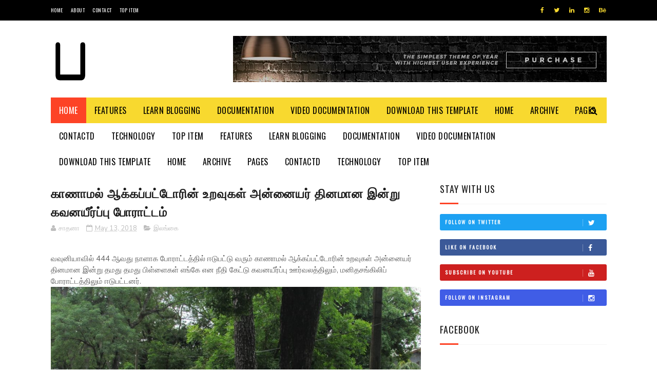

--- FILE ---
content_type: text/html; charset=UTF-8
request_url: https://www.pathivu24.com/2018/05/blog-post_819.html
body_size: 50387
content:
<!DOCTYPE html>
<html class='v2' dir='ltr' xmlns='http://www.w3.org/1999/xhtml' xmlns:b='http://www.google.com/2005/gml/b' xmlns:data='http://www.google.com/2005/gml/data' xmlns:expr='http://www.google.com/2005/gml/expr'>
<head>
<link href='https://www.blogger.com/static/v1/widgets/335934321-css_bundle_v2.css' rel='stylesheet' type='text/css'/>
<meta content='width=device-width, initial-scale=1, maximum-scale=1' name='viewport'/>
<link href="//fonts.googleapis.com/css?family=Nunito:400,700" media="all" rel="stylesheet" type="text/css">
<link href='//maxcdn.bootstrapcdn.com/font-awesome/4.6.1/css/font-awesome.min.css' rel='stylesheet'/>
<meta content='text/html; charset=UTF-8' http-equiv='Content-Type'/>
<meta content='blogger' name='generator'/>
<link href='https://www.pathivu24.com/favicon.ico' rel='icon' type='image/x-icon'/>
<link href='https://www.pathivu24.com/2018/05/blog-post_819.html' rel='canonical'/>
<link rel="alternate" type="application/atom+xml" title="pathivu24 - Atom" href="https://www.pathivu24.com/feeds/posts/default" />
<link rel="alternate" type="application/rss+xml" title="pathivu24 - RSS" href="https://www.pathivu24.com/feeds/posts/default?alt=rss" />
<link rel="service.post" type="application/atom+xml" title="pathivu24 - Atom" href="https://www.blogger.com/feeds/1671532243301803910/posts/default" />

<link rel="alternate" type="application/atom+xml" title="pathivu24 - Atom" href="https://www.pathivu24.com/feeds/2026579078849845183/comments/default" />
<!--Can't find substitution for tag [blog.ieCssRetrofitLinks]-->
<link href='https://blogger.googleusercontent.com/img/b/R29vZ2xl/AVvXsEg1k9J88lVEeUS8Rj8BmylnEtXb9seX4zIM4oV3igu02dRIZN4_nDnvGsu6Qve8SliQW9YBiFuf3n-CccdSLpbJnAw3B-k_6WYI4C1YRL_DZhXRmkgY2QU2wnQnemLp-otAx0NhF766k0fI/s1600/IMG_3179-1024x768.jpg' rel='image_src'/>
<meta content='https://www.pathivu24.com/2018/05/blog-post_819.html' property='og:url'/>
<meta content='காணாமல் ஆக்கப்பட்டோரின் உறவுகள் அன்னையர் தினமான இன்று கவனயீர்ப்பு போராட்டம் ' property='og:title'/>
<meta content='வவுனியாவில் 444 ஆவது நாளாக போராட்டத்தில் ஈடுபட்டு வரும் காணாமல் ஆக்கப்பட்டோரின் உறவுகள் அன்னையர் தினமான இன்று தமது தமது பிள்ளைகள் எங்கே என ந...' property='og:description'/>
<meta content='https://blogger.googleusercontent.com/img/b/R29vZ2xl/AVvXsEg1k9J88lVEeUS8Rj8BmylnEtXb9seX4zIM4oV3igu02dRIZN4_nDnvGsu6Qve8SliQW9YBiFuf3n-CccdSLpbJnAw3B-k_6WYI4C1YRL_DZhXRmkgY2QU2wnQnemLp-otAx0NhF766k0fI/w1200-h630-p-k-no-nu/IMG_3179-1024x768.jpg' property='og:image'/>
<title>
க&#3006;ண&#3006;மல&#3021; ஆக&#3021;கப&#3021;பட&#3021;ட&#3019;ர&#3007;ன&#3021; உறவ&#3009;கள&#3021; அன&#3021;ன&#3016;யர&#3021; த&#3007;னம&#3006;ன இன&#3021;ற&#3009; கவனய&#3008;ர&#3021;ப&#3021;ப&#3009; ப&#3019;ர&#3006;ட&#3021;டம&#3021;  - pathivu24
</title>
<!-- Description and Keywords (start) -->
<meta content='YOUR KEYWORDS HERE' name='keywords'/>
<!-- Description and Keywords (end) -->
<meta content='காணாமல் ஆக்கப்பட்டோரின் உறவுகள் அன்னையர் தினமான இன்று கவனயீர்ப்பு போராட்டம் ' property='og:title'/>
<meta content='https://www.pathivu24.com/2018/05/blog-post_819.html' property='og:url'/>
<meta content='article' property='og:type'/>
<meta content='https://blogger.googleusercontent.com/img/b/R29vZ2xl/AVvXsEg1k9J88lVEeUS8Rj8BmylnEtXb9seX4zIM4oV3igu02dRIZN4_nDnvGsu6Qve8SliQW9YBiFuf3n-CccdSLpbJnAw3B-k_6WYI4C1YRL_DZhXRmkgY2QU2wnQnemLp-otAx0NhF766k0fI/s1600/IMG_3179-1024x768.jpg' property='og:image'/>
<meta content='pathivu24' property='og:site_name'/>
<meta content='https://www.pathivu24.com/' name='twitter:domain'/>
<meta content='காணாமல் ஆக்கப்பட்டோரின் உறவுகள் அன்னையர் தினமான இன்று கவனயீர்ப்பு போராட்டம் ' name='twitter:title'/>
<meta content='summary_large_image' name='twitter:card'/>
<meta content='https://blogger.googleusercontent.com/img/b/R29vZ2xl/AVvXsEg1k9J88lVEeUS8Rj8BmylnEtXb9seX4zIM4oV3igu02dRIZN4_nDnvGsu6Qve8SliQW9YBiFuf3n-CccdSLpbJnAw3B-k_6WYI4C1YRL_DZhXRmkgY2QU2wnQnemLp-otAx0NhF766k0fI/s1600/IMG_3179-1024x768.jpg' name='twitter:image'/>
<meta content='காணாமல் ஆக்கப்பட்டோரின் உறவுகள் அன்னையர் தினமான இன்று கவனயீர்ப்பு போராட்டம் ' name='twitter:title'/>
<!-- Social Media meta tag need customer customization -->
<meta content='Facebook App ID here' property='fb:app_id'/>
<meta content='Facebook Admin ID here' property='fb:admins'/>
<meta content='@username' name='twitter:site'/>
<meta content='@username' name='twitter:creator'/>
<link href="//fonts.googleapis.com/css?family=Open+Sans:400%7COswald:400&amp;ver=1484800313" id="redux-google-fonts-sufia_option-css" media="all" rel="stylesheet" type="text/css">
<style id='page-skin-1' type='text/css'><!--
/*
-----------------------------------------------
Blogger Template Style
Name:        Top Magazine
Author :     http://www.soratemplates.com
License:     Free Version
----------------------------------------------- */
/* Variable definitions
=======================
<Variable name="keycolor" description="Main Color" type="color" default="#1e87f0"/>
<Variable name="body.background" description="Background" type="background" color="#ffffff" default="$(color) url() repeat scroll top left"/>
<Group description="Main Settings" selector="body">
<Variable name="main.color" description="Main Theme Color" type="color" default="#fd4326"/>
<Variable name="main.dark.color" description="Main Dark Color" type="color" default="#1c1c1c"/>
<Variable name="main.bb.color" description="Borders and Buttons Color" type="color" default="#272727"/>
<Variable name="main.text.color" description="Main Text Color" type="color" default="#1c1c1c"/>
<Variable name="body.font" description="Main Font" type="font" default="normal normal 14px Nunito"/>
</Group>
=======================
*/
a,abbr,acronym,address,applet,b,big,blockquote,body,caption,center,cite,code,dd,del,dfn,div,dl,dt,em,fieldset,font,form,h1,h2,h3,h4,h5,h6,html,i,iframe,img,ins,kbd,label,legend,li,object,p,pre,q,s,samp,small,span,strike,strong,sub,sup,table,tbody,td,tfoot,th,thead,tr,tt,u,ul,var{padding:0;border:0;outline:0;vertical-align:baseline;background:0 0}ins{text-decoration:underline}del{text-decoration:line-through}blockquote{font-size:17px;line-height:1.5em;font-style:italic;color:#1c1c1c}dl,ul{list-style-position:inside;font-weight:700;list-style:none}ul li{list-style:none}caption,th{text-align:center}img{border:none;position:relative}a,a:visited{text-decoration:none}.clear{clear:both}.section,.widget,.widget ul{margin:0;padding:0}a{color:#fd4326}a:hover{color:#fd4326}:focus{outline:0}a img{border:0}brc{color:#bdbdbd}.CSS_LIGHTBOX{z-index:999999!important}.separator a{clear:none!important;float:none!important;margin-left:0!important;margin-right:0!important}#navbar-iframe, .Attribution{display:none;height:0;visibility:hidden}.widget-item-control,a.quickedit{display:none!important}.archive .home-link,.index .home-link,.home-link{display:none!important}*{outline:0;transition:all .3s ease;-webkit-transition:all .3s ease;-moz-transition:all .3s ease;-o-transition:all .3s ease}:after,:before{transition:all .0s ease;-webkit-transition:all .0s ease;-moz-transition:all .0s ease;-o-transition:all .0s ease}.status-msg-wrap{margin:0 auto 25px;text-transform:uppercase;font-size:11px}.status-msg-border{border:1px solid #eee;opacity:.7;border-radius:2px}.status-msg-bg{background-color:#f8f8f8;opacity:1;filter:none}.feed-links{clear:both;display:none;line-height:2.5em}.demopanel h3 span{color:#f2c231}h1, h2, h3, h4 {margin: 0;position: relative;letter-spacing: 1px;text-transform: uppercase;line-height: 1.5;font-family: Oswald;font-weight: 400;font-style: normal;}.BlogArchive #ArchiveList a {color: #000;font-weight: 100;}body{background:#ffffff url() repeat scroll top left;font:normal normal 14px Nunito;color:#4f4f4f;word-wrap:break-word;margin:0;padding:0}#outer-wrapper{max-width:1133px;margin:0 auto;background-color:#FFF;box-shadow:0 0 5px RGBA(0, 0, 0, 0)}.row{width:1083px}#content-wrapper{margin:15px auto 5px;overflow:hidden}.item #content-wrapper,.static_page #content-wrapper{margin:15px auto}#main-wrapper{float:left;overflow:hidden;width:68%;word-wrap:break-word}#sidebar-wrapper{float:right;overflow:hidden;width:32%;padding-left:2%;box-sizing:border-box;word-wrap:break-word;padding-bottom:20px;letter-spacing: 1px;text-transform: uppercase;line-height: 1.5;font-family: Oswald;font-weight: 100!important;font-style: normal;}#main-wrapper #main {margin-right:2%;}.index #main-wrapper,.archive #main-wrapper{margin-top:10px;}.home #main-wrapper{margin-top:0}#topnav{width:100%;background-color:#000;margin:0;height: 40px;}.tm-head{margin:0 auto;line-height:40px;overflow:hidden}.tm-menu{float:left}#nav1 li{position:relative;float:left;display:inline-block;height:40px;line-height:40px;margin-right:15px;padding:0}#nav1 li:last-child:after{display:none}#nav1 li a{color:#fff;letter-spacing: .5px;text-transform: uppercase;font-family: Oswald;font-weight: 400;font-style: normal;font-size: 10px;}#nav1 li a:hover{color:#fd4326}.selectnav{display:none;background-color:#272727;padding:2px 5px;box-sizing:border-box;border:0}.social-area{float:right}.tm-head #social-top{position:relative;display:block;margin-right:0}.tm-head #social-top ul{overflow:hidden;margin-right: -6px;}.tm-head #social-top ul li{height:40px;line-height:40px;display:block;float:left;margin-left:5px;padding:0}.tm-head #social-top ul li a{display:block;float:left;color:#f8d92f;text-decoration:none;font-size:12px;text-align:ceter;line-height:40px;padding:0 7px}.tm-head #social-top ul li a:before{display:inline-block;font-family:FontAwesome;font-style:normal;font-weight:400;-webkit-font-smoothing:antialiased;-moz-osx-font-smoothing:grayscale}.tm-head #social-top ul li a:hover{color:#fd4326}#social-top .facebook:before{content:"\f09a"}#social-top .twitter:before{content:"\f099"}#social-top .gplus:before{content:"\f0d5"}#social-top .rss:before{content:"\f09e"}#social-top .youtube:before{content:"\f167"}#social-top .skype:before{content:"\f17e"}#social-top .stumbleupon:before{content:"\f1a4"}#social-top .tumblr:before{content:"\f173"}#social-top .vine:before{content:"\f1ca"}#social-top .stack-overflow:before{content:"\f16c"}#social-top .linkedin:before{content:"\f0e1"}#social-top .dribbble:before{content:"\f17d"}#social-top .soundcloud:before{content:"\f1be"}#social-top .behance:before{content:"\f1b4"}#social-top .digg:before{content:"\f1a6"}#social-top .instagram:before{content:"\f16d"}#social-top .pinterest:before{content:"\f0d2"}#social-top .delicious:before{content:"\f1a5"}#social-top .codepen:before{content:"\f1cb"}#header-blog{height:90px;position:relative;overflow:hidden;padding:30px 0}.header-content{margin:0 auto;overflow:hidden;height:90px}.header-logo{float:left;width:300px;max-height:60px;margin:12px 0 0}.header-logo img{max-width:100%;height:auto;margin:0}.Header h1{color:#1c1c1c;margin:0;font-size:20px;line-height:1.4em}.header-ads{float:right;width:728px;height:90px}#menu{display:none}#main-nav{background-color:#f8d92f;position:relative;width:100%;max-width:1083px;height:50px;font-size:14px;margin:0 auto;font-family: Oswald;font-weight: 400;font-style: normal;font-size: 16px;}.header-menu{background-color:#f8d92f;height:50px;margin:0 auto;position:relative;padding:0}.is-sticky #main-nav{width:100%!important;max-width:100%;top:0;left:0;margin:0;z-index:999999;transition:all 0s ease;-webkit-transition:all 0s ease;-moz-transition:all 0s ease;-o-transition:all 0s ease}.is-sticky{transition:all 0s ease;-webkit-transition:all 0s ease;-moz-transition:all 0s ease;-o-transition:all 0s ease}.is-sticky li.li-home{border-left:1px solid #272727}li.li-home{display:inline-block;position:relative;float:left;height:50px;box-sizing:border-box;padding:0;background: #fd4326;}li.li-home a{float:left;color:#fff;padding:0 16px;line-height:50px;text-transform:uppercase;font-weight:400;letter-spacing:.5px}li.li-home:hover{background-color:#fd4326}li.li-home:hover a{color:#fff}#main-nav ul li{position:relative;float:left;height:50px;box-sizing:border-box;padding:0;}#main-nav ul li a{float:left;color:#000;padding:0 16px;line-height:50px;text-transform:uppercase;font-weight:400;letter-spacing:.5px}#main-nav ul li:hover{background-color:#fd4326}#main-nav ul li:hover a{color:#fff}#main-nav ul li.has-children a{padding-right:28px}#main-nav ul li.has-children a:after{content:"\f0d7";font-family:FontAwesome;font-size:12px;font-weight:400;position:absolute;top:-1px;right:14px}#main-nav ul li ul{display:none;position:absolute;left:0;top:50px;z-index:100;background-color:#1c1c1c;border-top:0;box-shadow:0 1px 3px rgba(40,35,40,0.05);transition:all 0s ease;-webkit-transition:all 0s ease;-moz-transition:all 0s ease;-o-transition:all 0s ease}#main-nav ul li ul li{height:auto;margin-left:0;display:block;float:left;position:relative;line-height:normal;padding:0;border-right:0;border-bottom:1px solid #272727}#main-nav ul li ul li:last-child{border-bottom:0}#main-nav ul li ul li a{min-width:180px;color:#F2F2F2;font-size:10px;font-weight:700;text-transform:uppercase;height:36px;line-height:36px;overflow:hidden;box-sizing:border-box;padding:0 16px!important;margin-top:0;border:0;transition:all .3s ease!important;-webkit-transition:all .3s ease!important;-moz-transition:all .3s ease!important;-o-transition:all .3s ease!important}#main-nav ul li li ul {left: 180px;top: 0;}#main-nav ul li:hover ul li a{color:#F2F2F2}#main-nav ul li ul li a:after{display:none}#main-nav ul li ul li a:hover{background-color:#fd4326;color:#fff!important;padding-left:20px!important}.is-sticky #main-nav{animation-name:slideInDown;animation-duration:.5s;animation-fill-mode:both}@keyframes slideInDown {from{-webkit-transform:translate3d(0,-100%,0);transform:translate3d(0,-100%,0);visibility:visible}to{-webkit-transform:translate3d(0,0,0);transform:translate3d(0,0,0)}}.is-sticky #search-icon{border-right:1px solid #272727}#search-icon{position:absolute;right:0;top:0;display:block;line-height:50px;height:50px;width:50px;color:#000;font-size:16px;padding:0;text-align:center;cursor:pointer;}#search-icon:hover{background-color:#fd4326;color:#fff}#nav-search{position:absolute;right:0;top:50px;z-index:50;display:none;width:300px;height:56px;background-color:#272727;border:0;border-top:0;border-radius:0;transition:all 0s ease;-webkit-transition:all 0s ease;-moz-transition:all 0s ease;-o-transition:all 0s ease;box-sizing:border-box}#nav-search #searchform{width:100%;position:relative;margin:10px 0;padding:0 10px;box-sizing:border-box;height:36px;overflow:hidden;border-radius:0}#nav-search #s{width:100%;box-sizing:border-box;position:relative;height:36px;float:left;padding:0 10px;margin:0;border:0;background-color:rgba(255,255,255,0.05);font-size:13px;font-family:inherit;color:#F2F2F2;border-radius:2px}#nav-search #s:focus{color:#F2F2F2;outline:none}.featured .widget-content{display:none}.featured{position:relative;margin:0 auto}.featured .layout-content{margin:20px 0 0!important;height:auto;overflow:hidden}.featured h2{display:none;display:none}.featured .feat-align{float:left;width:25%;padding-right:5px;box-sizing:border-box}.featured .feat-column1{width:50%;height:350px;padding-left:0}.featured .hot-item{width:100%;height:350px;position:relative;float:left;display:block;box-sizing:border-box;overflow:hidden;padding:0}.featured .hot-item .featured-inner{position:relative;overflow:hidden}.featured .rcp-thumb{width:100%;height:350px;position:relative;display:block;overflow:hidden}.featured .rcp-title{line-height: 1.4em;position: relative;margin-bottom: 8px;font-size: 18px;letter-spacing: 1px;font-family: Oswald;font-weight: 400;font-style: normal;}.featured .rcp-title a{color:#FFF;font-weight:700;position:relative;line-height:1.4em;text-shadow:0 .5px .5px rgba(34,34,34,0.3)}.featured .feat-column1 .rcp-title{font-size:22px;line-height:1.5em}.featured .feat-column1 .rcp-title a{line-height:1.5em;font-size: 25px;letter-spacing: 1px;font-family: Oswald;font-weight: 400;font-style: normal;}.featured .rcp-thumb:after{content:no-close-quote;position:absolute;left:0;bottom:0;width:100%;height:150px;background:url(https://blogger.googleusercontent.com/img/b/R29vZ2xl/AVvXsEgT5dpkeXpZNYONQF1jM7UIFA29GzCqplAKVKSrImkPLTU1xPMgwjhEzaR-ROxvz3I5Nm4zFTJfkJCsNKKas0mujTSed6uSj-m5aGVtKvdqEGbxE19Xiguc34kMl5xLv07xiuWqFYNwRlg/s1600-r/metabg.png) repeat-x;opacity:.8;background-size:100% 100%;overflow:hidden}.featured .post-panel{position:absolute;left:0;bottom:0;width:100%;padding:15px;z-index:2;box-sizing:border-box}.featured .hot-item .featured-inner .featured-meta{font-size:12px;color:#ccc;font-weight:400}.featured .post-tag{position:absolute;top:15px;left:15px;background-color:#fd4326;color:#fff;font-weight:400;z-index:5;height:20px;line-height:20px;padding:0 6px;font-size:12px;border-radius:2px}.featured{position:relative}.featured-overlay{position:absolute;left:0;top:0;z-index:1;width:100%;height:100%;background-color:rgba(40,35,40,0.05)}.featured .hot-item:hover .featured-overlay{background-color:rgba(40,35,40,0.30)}.recent-boxes{overflow:hidden;position:relative}.box-sec{margin-right:2%}.box-sec .widget-content,.box-sec h2{display:none}.recent-boxes .box-sec .widget:last-child{margin-bottom:15px}.box-title h2,.posts-title h2{position:relative;display:block;color:#1c1c1c;padding-bottom: 13px;border-bottom: 1px solid #f5f5f5;margin-bottom: 15px;text-decoration: none;font-size: 18px;letter-spacing: 1px;text-transform: uppercase;line-height: 1.5;font-family: Oswald;font-weight: 400;font-style: normal;}.box-title h2 a,.posts-title h2 a{color:#1c1c1c}.box-title h2:before,.posts-title h2:before{position:absolute;content:'';bottom:-1px;left:0;width:36px;height:3px;background-color:#fd4326}.recent-boxes .widget{margin-bottom:15px}.boxes .bx-first .box-thumbnail{position:relative;width:100%;height:220px}.boxes .bf-thumb{width:100%;height:220px;position:relative;display:block}.box-thumbnail{overflow:hidden}.boxes ul li .box-thumbnail{width:100px;height:70px;display:table-cell;vertical-align:middle}.boxes ul li .box-image{width:100px;height:70px;position:relative;display:block}.box-thumbnail .first-tag{position:absolute;top:15px;left:15px;z-index:2}.box-thumbnail .first-tag a{background:#fd4326;color:#fff;height:20px;line-height:20px;display:inline-block;padding:0 6px;font-size:12px;font-weight:400;border-radius:2px}.boxes ul li .recent-content{display: table-cell;padding-left: 15px;padding-right: 5px;font-size: 22px;letter-spacing: 1px;text-transform: uppercase;font-family: Oswald;font-weight: 400;font-style: normal;line-height: 1.5;}.boxes .recent-title a:hover{color:#fd4326}.recent-boxes .fbox{width:100%;float:left}.fbox .bx-first .box-thumbnail,.fbox .bf-thumb{height:244px}.fbox .bx-first{width:50%;position:relative;float:left;padding-right:1.4%;box-sizing:border-box;overflow:hidden}.fbox .bx-item{width:100%;position:relative;overflow:hidden}.fbox .bx-first .bf-content{background-color:#1c1c1c;position:relative;width:100%;min-height:110.8px;z-index:2;padding:15px;box-sizing:border-box}.fbox .bx-first .bf-content .recent-title a{display:block;color: #fff;margin-bottom: 8px;font-size: 22px;letter-spacing: 1px;text-transform: uppercase;font-family: Oswald;font-weight: 100;font-style: normal;line-height: 1.5;}.fbox .bx-first .bf-content .recent-title a:hover{color:#fd4326}.fbox li .recent-content .recent-title{overflow:hidden;line-height:0;margin:0 0 2px;padding:0}.fbox li .recent-content .recent-title a{color:#1c1c1c;font-weight:100;font-size:15px;line-height:1.4em}.boxes ul li .recent-content .recent-title a:hover{color:#fd4326}.bx-first .bf-thumb:after{content:no-close-quote;position:absolute;left:0;bottom:0;width:100%;height:151px;background:url(https://blogger.googleusercontent.com/img/b/R29vZ2xl/AVvXsEgT5dpkeXpZNYONQF1jM7UIFA29GzCqplAKVKSrImkPLTU1xPMgwjhEzaR-ROxvz3I5Nm4zFTJfkJCsNKKas0mujTSed6uSj-m5aGVtKvdqEGbxE19Xiguc34kMl5xLv07xiuWqFYNwRlg/s1600-r/metabg.png) repeat-x;opacity:.8}.bf-content .recent-date{color:#ccc}.fbox ul li{display:block;width:48.6%;float:right;margin:0 0 10px;padding:0 0 10px;}.fbox ul li:last-child{margin-bottom:0;padding-bottom:0;border-bottom:0}.sbox .bx-column{width:50%;position:relative;float:left;box-sizing:border-box;overflow:hidden}.sbox .bx-column:nth-child(2n+2) {padding-left: 15px;}.sbox .bx-column .box-thumbnail,.sbox .bx-column .bf-thumb{height:200px}.sbox .bx-column .box-thumbnail{position:relative;width:100%}.sbox .bx-column .bf-thumb{width:100%;position:relative;display:block}.sbox .bx-column .bf-content{position:relative;box-sizing:border-box;padding:10px 10px 0 0}.sbox .bx-column .bf-content .recent-title a{display:block;color: #1c1c1c;font-weight: 700;line-height: 1.4em;margin-bottom: 5px;text-decoration: none;font-size: 19px;letter-spacing: 1px;text-transform: uppercase;line-height: 1.5;font-family: Oswald;font-weight: 400;font-style: normal;}.kt-social-buttons-widget ul {list-style: none;padding-left: 0;}.kt-social-buttons-widget li a {font-size: 10px;text-transform: uppercase;letter-spacing: 2px;text-decoration: none;display: block;color: #fff;padding: 10px 1px 10px 10px;border-radius: 3px;}.kt-social-buttons-widget ul li {width: 100%;margin-bottom: 10px;}.kt-social-buttons-widget li a.social-btn-twitter {background: #1da1f2;}.kt-social-buttons-widget li a i {float: right;width: 35px;height: 14px;line-height: 14px;text-align: ;margin: 0;padding: 0 0 0 10px;font-size: 14px;}.kt-social-buttons-widget li a i {border-left: 1px solid rgba(255,255,255,.3);line-height: 14px;}.kt-social-buttons-widget li a.social-btn-facebook {background: #3b5998;}.kt-social-buttons-widget li a.social-btn-youtube {background: #cd201f;}.kt-social-buttons-widget li a.social-btn-instagram {background: #405de6;}.sbox .bx-column .bf-content .recent-title a:hover{color:#fd4326}.sbox .bx-column .recent-des{font-size:13px;color:#919191;font-weight:400;line-height:1.5em;margin:10px 0 0}.img-overlay{position:absolute;left:0;top:0;z-index:1;width:100%;height:100%;background-color:rgba(40,35,40,0.05)}.tk-thumb a:hover .img-overlay,.boxes ul li .box-image:hover .img-overlay,.boxes .bx-first:hover .img-overlay,.boxes .bf-thumb:hover .img-overlay,.custom-widget .rcthumb:hover .img-overlay,.PopularPosts .item-thumbnail:hover a .img-overlay{background-color:rgba(40,35,40,0.3)}.recent-boxes .carousel{position:relative;margin:0 0 15px!important;padding:0;overflow:visible;height:auto;display:block;clear:both}.main-carousel{overflow:hidden}.carousel-item{padding:0!important;position:relative;overflow:hidden;list-style:none}.carousel-thumb{width:100%;height:250px;position:relative;display:block}.carousel-item .box-image{width:100%;height:250px;position:relative;display:block}.carousel-item .box-image:after{content:no-close-quote;position:absolute;left:0;bottom:0;width:100%;height:151px;background:url(https://blogger.googleusercontent.com/img/b/R29vZ2xl/AVvXsEgT5dpkeXpZNYONQF1jM7UIFA29GzCqplAKVKSrImkPLTU1xPMgwjhEzaR-ROxvz3I5Nm4zFTJfkJCsNKKas0mujTSed6uSj-m5aGVtKvdqEGbxE19Xiguc34kMl5xLv07xiuWqFYNwRlg/s1600-r/metabg.png) repeat-x;opacity:.8}.carousel-content{position:absolute;bottom:0;width:100%;z-index:2;box-sizing:border-box;padding:15px;text-align:left}.carousel-item .recent-title{margin:10px 0 5px;font-size:16px;font-weight:700}.carousel-item .recent-title a{color:#fff;display:inline-block;line-height:1.5em;text-shadow:0 .5px .5px rgba(34,34,34,0.3)}.carousel-item .recent-date{color:#ccc}.carousel-tag a{display:inline-block;background-color:#fd4326;color:#fff;height:20px;line-height:20px;padding:0 6px;font-size:12px;border-radius: 2px}.carousel-overlay{position:absolute;left:0;top:0;z-index:1;width:100%;height:250px;background-color:rgba(40,35,40,0.05)}.main-carousel .owl-item:hover .carousel-overlay{background-color:rgba(40,35,40,0.30)}.main-carousel .owl-prev,.main-carousel .owl-next{margin-top:15px;width:30px;height:30px;font-size:23px;line-height:30px}.main-carousel .owl-prev{left:-40px}.main-carousel:hover .owl-prev{left:15px}.main-carousel .owl-next{right:-40px}.main-carousel:hover .owl-next{right:15px}.main-carousel .owl-dots{bottom:10px}.recent-date{font-family: Oswald;font-weight: 400;font-style: normal;color: #000;font-size: 10px;text-transform: uppercase;letter-spacing: 1px;}.recent-date:before,.featured-date:before{content:'\f133';font-family:fontawesome;margin-right:5px}.owl-carousel .animated{-webkit-animation-duration:1000ms;animation-duration:1000ms;-webkit-animation-fill-mode:both;animation-fill-mode:both}.owl-carousel .owl-animated-in{z-index:0}.owl-carousel .owl-animated-out{z-index:1}.owl-carousel .fadeOut{-webkit-animation-name:fadeOut;animation-name:fadeOut}@-webkit-keyframes fadeOut {0%{opacity:1}100%{opacity:0}}@keyframes fadeOut {0%{opacity:1}100%{opacity:0}}.owl-height{-webkit-transition:height 500ms ease-in-out;-moz-transition:height 500ms ease-in-out;-ms-transition:height 500ms ease-in-out;-o-transition:height 500ms ease-in-out;transition:height 500ms ease-in-out}.owl-carousel{display:none;width:100%;-webkit-tap-highlight-color:transparent;position:relative;z-index:1}.owl-carousel .owl-stage{position:relative;-ms-touch-action:pan-Y}.owl-carousel .owl-stage:after{content:".";display:block;clear:both;visibility:hidden;line-height:0;height:0}.owl-carousel .owl-stage-outer{position:relative;overflow:hidden;-webkit-transform:translate3d(0px,0px,0px)}.owl-carousel .owl-controls .owl-nav .owl-prev,.owl-carousel .owl-controls .owl-nav .owl-next,.owl-carousel .owl-controls .owl-dot{cursor:pointer;cursor:hand;-webkit-user-select:none;-khtml-user-select:none;-moz-user-select:none;-ms-user-select:none;user-select:none}.owl-carousel.owl-loaded{display:block}.owl-carousel.owl-loading{opacity:0;display:block}.owl-carousel.owl-hidden{opacity:0}.owl-carousel .owl-refresh .owl-item{display:none}.owl-carousel .owl-item{position:relative;min-height:1px;float:left;-webkit-backface-visibility:visible;-webkit-tap-highlight-color:transparent;-webkit-touch-callout:none;-webkit-user-select:none;-moz-user-select:none;-ms-user-select:none;user-select:none}.owl-carousel .owl-item img{display:block;width:100%;-webkit-transform-style:preserve-3d;transform-style:preserve-3d}.owl-carousel.owl-text-select-on .owl-item{-webkit-user-select:auto;-moz-user-select:auto;-ms-user-select:auto;user-select:auto}.owl-carousel .owl-grab{cursor:move;cursor:-webkit-grab;cursor:-o-grab;cursor:-ms-grab;cursor:grab}.owl-carousel.owl-rtl{direction:rtl}.owl-carousel.owl-rtl .owl-item{float:right}.no-js .owl-carousel{display:block}.owl-prev,.owl-next{top:0;color:#1c1c1c;background-color:rgba(255,255,255,0.8);font-family:FontAwesome;position:absolute;z-index:1;display:block;padding:0;cursor:pointer;padding:0;text-align:center;overflow:hidden}.owl-prev{left:0}.owl-prev:before{content:"\f104"}.owl-next{right:0}.owl-next:before{content:"\f105"}.owl-prev:hover,.owl-next:hover{background-color:rgba(23,23,23,0.9);color:#f2f2f2}.owl-dots{position:absolute;bottom:1px;width:33.33%;left:0;right:0;margin:auto;text-align:center}.owl-dot{background:#fff;height:3px;width:10px;display:inline-block;margin:0 5px;-webkit-border-radius:2px;-moz-border-radius:2px;border-radius:2px;opacity:.6}.owl-dot.active,.owl-dot:hover{background:#fd4326}.custom-widget li{overflow:hidden;padding:10px 0;border-top:1px solid #f5f5f5}.custom-widget .rcthumb{position:relative;float:left;margin:0!important;width:100px;height:70px;overflow:hidden;display:block;vertical-align:middle}.custom-widget .post-panel{padding-left:15px;display:table-cell}.custom-widget .rcp-title{overflow:hidden;line-height:0;margin:0 0 2px;padding:0}.custom-widget .rcp-title a{color:#1c1c1c;font-weight:400;font-size:15px;line-height:1.4em}.custom-widget .rcp-title a:hover{color:#fd4326}.cmm-widget li .cmm-avatar{position:relative;overflow:hidden;padding:0;width:55px;height:55px;float:left;margin:0 10px 0 0}.cmm-widget li{background:none!important;clear:both;list-style:none;word-break:break-all;display:block;border-top:1px solid #F5F5F5;overflow:hidden;margin:0;padding:10px 0}.cmm-widget li:first-child{padding-top:0;border-top:0}.cmm-widget li:last-child{padding-bottom:0}.cmm-widget li span{margin-top:4px;color:#bdbdbd;display:block;line-height:1.2em;text-transform:lowercase;font-size:12px;font-style:italic;font-weight:400}.cmm-img{width:55px;height:55px;float:left;margin:0 10px 0 0}.cmm-widget a{color:#1c1c1c;position:relative;font-size:12px;text-transform:uppercase;font-weight:700;display:block;overflow:hidden}.cmm-widget a:hover{color:#fd4326}.cmm-widget{list-style:none;padding:0}.header-ads h2{display:none!important}.posts-title{margin-right:2%}.post{display:block;overflow:hidden;word-wrap:break-word}.index .post,.archive .post{margin:0 0 15px;padding-bottom:15px;border-bottom:1px solid #f5f5f5}.index div.post-outer:last-child .post,.archive div.post-outer:last-child .post{padding-bottom:5px;border-bottom:0}.block-image{position:relative;float:left;width:270px;height:185px;margin-right:20px}.block-image .thumb{width:100%;height:185px;position:relative;display:block;z-index:2;overflow:hidden}.block-image .thumb a{width:100%;height:185px;display:block}.thumb-overlay{position:absolute;left:0;top:0;z-index:2;width:100%;height:100%;background-color:rgba(40,35,40,0.05)}.block-image:hover .thumb a .thumb-overlay,.related-posts .related-item:hover .related-thumb a .thumb-overlay{background-color:rgba(40,35,40,0.30)}.retitle h2{margin:8px 0;display:block}.post h2 a,.post h2 a:visited,.post h2 strong{color:#1c1c1c;text-decoration: none;font-size: 22px;letter-spacing: 1px;text-transform: uppercase;line-height: 1.5;font-family: Oswald;font-weight: 400;font-style: normal;}.post h2 a:hover{color:#fd4326}.widget iframe,.widget img{max-width:100%}.index .post-footer,.archive .post-footer{display:none!important}.index .post h2,.archive .post h2{margin:0 0 5px;padding:0 10px 0 0;overflow:hidden}.item .post,.static_page .post{padding:0}.date-header{display:block;overflow:hidden;font-weight:400;margin:0!important;padding:0}#meta-post{font-size:13px;color:#bdbdbd;line-height:1.4em;font-family: Oswald;font-weight: 400;font-style: normal;}#meta-post a{color:#bdbdbd}#meta-post .timestamp-link{margin-left:0}#meta-post .timestamp-link abbr:before{content:'\f133';font-family:fontawesome;color:#bdbdbd;margin-right:5px}.resumo{margin-top:5px;font-size:13px;color:#919191;line-height:1.5em}.resumo span{display:block;margin-bottom:8px;padding-right:10px}a.read-more{display:inline-block;margin-bottom:0;font-weight:700;text-align:left;vertical-align:middle;cursor:pointer;background-image:none;white-space:nowrap;line-height:25px;height:25px;color:#fff;background-color:#fd4326;border-radius:2px;font-size:11px;text-transform:uppercase;padding:0 10px;margin-top:3px;outline:none;border:none;overflow:hidden}.post-meta{color:#bdbdbd;display:block;font-size:13px;font-weight:400;line-height:21px;margin:0;padding:0}.postags{position:absolute;top:15px;left:15px;z-index:3}.postags a{display:inline-block;display:none;background:#fd4326;color:#fff;margin:0;height:20px;line-height:20px;padding:0 6px;font-size:12px;border-radius: 2px}.postags a:first-child{display:inline-block}.breadcrumbs{display:none;margin:0;font-size:0}.item article,.static_page article{margin-top:15px}.item .post-head,.static_page .post-head{position:relative;margin:2px 0 5px}.item .post-title,.static_page .post-title{color:#1c1c1c;font-size:24px;line-height:1.5em;font-weight:700;position:relative;display:inline-block;padding:0;margin:0}.item .post-body,.static_page .post-body{width:100%;color:#5E5E5E;font-size:15px;line-height:1.5em;overflow:hidden;box-sizing:border-box;}.item .post-outer{padding:0}.item .post-body img{max-width:100%}.post-meta a{color:#bdbdbd}.post-timestamp{margin-left:0}.label-head{margin-left:0}.label-head a{padding-left:2px}.label-head a:hover{color:#fd4326}.post-meta .g-profile span:before{content:'\f007';font-family:fontawesome;color:#bdbdbd;margin-right:5px}.post-meta .post-timestamp{margin-left:10px}.post-meta .post-timestamp .timestamp-link abbr:before{content:'\f133';font-family:fontawesome;color:#bdbdbd;margin-right:5px}.post-meta .label-head{margin-left:10px}.post-meta .label-head:before{content:'\f07c';font-family:fontawesome;color:#bdbdbd;margin-right:0}.main .widget{margin:0}.main .Blog{border-bottom-width:0}.share-box{height:30px;position:relative;line-height:0;margin:20px 0;padding:0}.share-art{display:block;margin:0;padding:0}.share-art a{float:left;width:15%;height:30px;line-height:30px;color:#fff;font-weight:400;font-size:15px;text-align:center;display:inline-block;margin:0 2% 0 0;padding:0;border-radius:2px;box-sizing:border-box}.share-art a:hover{color:#fff}.share-art .fac-art i{padding-right:2px}.share-art .fac-art{background:#3b5998}.share-art .fac-art:hover{background:rgba(49,77,145,0.7)}.share-art .twi-art{background:#00acee}.share-art .twi-art:hover{background:rgba(7,190,237,0.7)}.share-art .goo-art{background:#db4a39}.share-art .goo-art:hover{background:rgba(221,75,56,0.7)}.share-art .pin-art{background:#CA2127}.share-art .pin-art:hover{background:rgba(202,33,39,0.7)}.share-art .lin-art{background:#0077B5;}.share-art .lin-art:hover{background:rgba(0,119,181,0.7)}.share-art .wat-art{background:#25d266;display:none;margin-right:0}.share-art .wat-art:hover{background:rgba(37, 210, 102, 0.73)}@media only screen and (max-width: 768px) {.share-art .wat-art{display:inline-block;}}#related-wrap{margin-bottom:20px}.related-title h2{color:#1c1c1c;position:relative;text-transform:uppercase;font-size:19px;line-height:19px;padding-bottom:13px;margin-bottom:15px;border-bottom:1px solid #f5f5f5}.related-title h2:before{position:absolute;content:'';bottom:-1px;left:0;width:36px;height:3px;background-color:#fd4326}.related-posts{position:relative;overflow:hidden;margin:0;padding:0}.related-posts .related-item{width:33.33%;height:180px;position:relative;overflow:hidden;float:left;display:block;box-sizing:border-box;margin:0;padding:0 2.5px}.related-posts li:first-child{padding-left:0}.related-posts li:nth-child(3){padding-right:0}.related-posts .related-item .related-img{width:100%;height:180px;position:relative;display:block}.related-posts .related-item .related-img:after{content:no-close-quote;position:absolute;left:0;bottom:0;width:100%;height:120px;background:url(https://blogger.googleusercontent.com/img/b/R29vZ2xl/AVvXsEgT5dpkeXpZNYONQF1jM7UIFA29GzCqplAKVKSrImkPLTU1xPMgwjhEzaR-ROxvz3I5Nm4zFTJfkJCsNKKas0mujTSed6uSj-m5aGVtKvdqEGbxE19Xiguc34kMl5xLv07xiuWqFYNwRlg/s1600-r/metabg.png) repeat-x;background-size:100% 100%;opacity:.8}.related-overlay{position:absolute;left:0;top:0;z-index:1;width:100%;height:100%;background-color:rgba(40,35,40,0.05)}.related-posts .related-item:hover .related-overlay{background-color:rgba(40,35,40,0.30)}.related-content{position:absolute;bottom:0;padding:15px 15px 11px;width:100%;line-height:1.2em;box-sizing:border-box;z-index:2}.related-posts .related-tag{position:absolute;top:15px;left:15px;background-color:#fd4326;color:#fff;font-weight:400;z-index:5;height:20px;line-height:20px;padding:0 6px;font-size:12px;border-radius:2px}.related-posts h3 a{font-size:15px;line-height:1.4em;padding:10px 0 4px;color:#fff;display:block;text-shadow:0 .5px .5px rgba(34,34,34,0.3)}.related-posts .related-item .recent-date{color:#ccc}.featured .post-tag:hover,.carousel-tag a:hover,.box-thumbnail .first-tag a:hover,.post-readmore a:hover,.postags a:hover,a.read-more:hover,.related-tag:hover,.g-tag a:hover{background:#1c1c1c}.ib-nav li{padding:0;display:inline-block;width:50%}.ib-nav li strong{display:block;padding:0 0 5px;font-weight:700;text-transform:uppercase;font-size:13px}.ib-nav li strong i{transition:all 0s ease;-webkit-transition:all 0s ease;-moz-transition:all 0s ease;-o-transition:all 0s ease}ul.ib-nav{background-color:#FFF;display:block;width:100%;position:relative;overflow:hidden;margin-bottom:15px;border-bottom:2px solid #f5f5f5;border-top:2px solid #f5f5f5}.ib-nav li a{color:#1c1c1c;line-height:1.4em;display:block;padding:15px 0;transition:all 0s ease;-webkit-transition:all 0s ease;-moz-transition:all 0s ease;-o-transition:all 0s ease}.ib-nav li:hover a{opacity:.6}ul.ib-nav span{font-size:13px;font-weight:400}.ib-nav .previous{float:left;min-height:80px;border-right:1px solid #f5f5f5;box-sizing:border-box;padding-right:10px}.ib-nav .next{text-align:right;border-left:1px solid #f5f5f5;margin-left:-1px;padding-left:10px;box-sizing:border-box}#blog-pager{clear:both;text-align:center;margin:0}.index #blog-pager{display:block}.index #blog-pager,.archive #blog-pager{padding:0 0 20px;text-align:left}#blog-pager-newer-link a,#blog-pager-older-link a{display:block;float:left;margin-right:0;padding:0 12px;border:0;text-transform:uppercase;line-height:32px;font-weight:400;background-color:#1c1c1c;color:#fff;font-size:12px;border-radius:2px}#blog-pager-newer-link a:hover,#blog-pager-older-link a:hover{background-color:#fd4326}.showpageNum a,.showpage a,.showpagePoint{display:block;float:left;margin-right:6px;padding:0 12px;background:#1c1c1c;color:#fff;border:0;text-transform:uppercase;line-height:32px;font-weight:400;border-radius:2px}.showpageNum a:hover,.showpage a:hover{background-color:#fd4326}.showpageNum a i,.showpage a i{transition:all 0s ease;-webkit-transition:all 0s ease;-moz-transition:all 0s ease;-o-transition:all 0s ease}.showpagePoint{background-color:#fd4326;color:#fff}.showpageOf{display:none!important}.blogger-tab{display:block}.comments-title h2{color:#1c1c1c;position:relative;text-transform:uppercase;font-size:19px;line-height:19px;padding-bottom:13px;margin-bottom:15px;border-bottom:1px solid #f5f5f5}.comments-title h2:before{position:absolute;content:'';bottom:-1px;left:0;width:36px;height:3px;background-color:#fd4326}.comments{clear:both;margin:0;color:#1c1c1c}.comments h4{font-weight:400;font-size:12px;font-style:italic;padding-top:1px}.comments .comments-content{margin:0;padding:0}.comments .comments-content .comment{margin-bottom:0;padding-bottom:8px}.comments .comments-content .comment:first-child{padding-top:0}.facebook-tab,.fb_iframe_widget_fluid span,.fb_iframe_widget iframe{width:100%!important}.comments .item-control{position:static}.comments .avatar-image-container{float:left;overflow:hidden;position:absolute}.comments .avatar-image-container,.comments .avatar-image-container img{height:45px;max-height:45px;width:45px;max-width:45px;border-radius:0}.comments .comment-block{overflow:hidden;padding:0 0 10px}.comments .comment-block,.comments .comments-content .comment-replies{margin-left:60px;margin-top:0}.comments .comments-content .inline-thread{padding:0}.comments .comment-actions{float:left;width:100%;position:relative;margin:0}.comments .comments-content .comment-header{font-size:14px;display:block;overflow:hidden;clear:both;margin:0 0 3px;padding:0 0 5px;border-bottom:1px solid #f5f5f5}.comments .comments-content .user{font-style:normal;font-weight:700;text-transform:uppercase;display:block}.comments .comments-content .icon.blog-author{display:none}.comments .comments-content .comment-content{float:left;text-align:left;font-size:13px;line-height:1.4em;color:#656565}.comments .comment .comment-actions a{margin-right:5px;padding:2px 5px;color:#1c1c1c;font-weight:400;background-color:#f5f5f5;font-size:10px;border-radius:2px}.comments .comment .comment-actions a:hover{color:#fff;background-color:#fd4326;text-decoration:none}.comments .comments-content .datetime{color:#999;float:left;font-size:11px;position:relative;font-style:italic;margin:2px 0 0;display:block}.comments .comments-content .datetime:before{content:'\f133';font-family:fontawesome;font-style:normal;margin-right:3px}.comments .comments-content .comment-header a{color:inherit}.comments .comments-content .comment-header a:hover{color:#fd4326}.comments .thread-toggle{margin-bottom:4px}.comments .thread-toggle .thread-arrow{height:7px;margin:0 3px 2px 0}.comments .thread-expanded{padding:8px 0 0}.comments .comments-content .comment-thread{margin:0}.comments .continue a{padding:0 0 0 60px;font-weight:400}.comments .comments-content .loadmore.loaded{margin:0;padding:0}.comments .comment-replybox-thread{margin:0}iframe.blogger-iframe-colorize,iframe.blogger-comment-from-post{height:283px!important}.post-body h1,.post-body h2,.post-body h3,.post-body h4,.post-body h5,.post-body h6{color:#1c1c1c;margin-bottom:15px}blockquote{margin:0;padding:0 20px}blockquote:before{content:'\f10d';display:inline-block;font-family:FontAwesome;font-style:normal;font-weight:400;line-height:1;-webkit-font-smoothing:antialiased;-moz-osx-font-smoothing:grayscale;margin-right:10px;color:#1c1c1c}blockquote:after{content:'\f10e';display:inline-block;font-family:FontAwesome;font-style:normal;font-weight:400;line-height:1;-webkit-font-smoothing:antialiased;-moz-osx-font-smoothing:grayscale;margin-left:10px;color:#1c1c1c}.widget .post-body ul,.widget .post-body ol{line-height:1.5;font-weight:400}.widget .post-body li{margin:5px 0;padding:0;line-height:1.5}.post-body ul li:before{content:"\f0da";margin-right:5px;font-family:fontawesome}#sidebar-wrapper .widget{padding:0;background:#FFF;margin-bottom:20px;overflow:hidden}.sidebar .widget h2{color:#1c1c1c;position:relative;border-bottom: 1px solid #f5f5f5;margin-bottom: 15px;text-decoration: none;font-size: 18px;letter-spacing: 1px;text-transform: uppercase;line-height: 1.5;font-family: Oswald;font-weight: 400;font-style: normal;padding-bottom: 15px;}.sidebar .widget h2:before{position:absolute;content:'';bottom:-1px;left:0;width:36px;height:3px;background-color:#fd4326}.sidebar ul{list-style:none}.sidebar .widget-content{margin:0}.social-counter{margin:0;padding:0;overflow:hidden}.list-label-widget-content li{display:block;padding:8px 0;border-bottom:1px solid #F5F5F5;position:relative}.list-label-widget-content li:first-child{padding:0 0 8px}.list-label-widget-content li:last-child{padding-bottom:0;border-bottom:0}.list-label-widget-content li a:before{content:'\203a';position:absolute;left:0;top:2px;font-size:22px;color:#1c1c1c}.list-label-widget-content li:first-child a:before{top:-7px}.list-label-widget-content li a{color:#1c1c1c;font-size:11px;padding-left:15px;font-weight:100;text-transform:uppercase}.list-label-widget-content li a:hover{color:#fd4326}.list-label-widget-content li span:last-child{color:#999;font-size:11px;font-weight:700;position:absolute;top:8px;right:0}.list-label-widget-content li:first-child span:last-child{top:2px}.cloud-label-widget-content{text-align:left}.cloud-label-widget-content .label-count{background:#fd4326;color:#fff!important;margin-left:-3px;white-space:nowrap;border-radius:0;padding:1px 4px!important;font-size:12px!important;margin-right:5px}.cloud-label-widget-content .label-size{background:#f5f5f5;display:block;float:left;font-size:11px;margin:0 5px 5px 0;border-radius:2px}.cloud-label-widget-content .label-size a,.cloud-label-widget-content .label-size span{height:18px!important;color:#1c1c1c;display:inline-block;font-size:11px;font-weight:700!important;text-transform:uppercase;padding:6px 8px;border-radius:2px}.cloud-label-widget-content .label-size a{padding:6px 10px}.cloud-label-widget-content .label-size a:hover{color:#fff!important}.cloud-label-widget-content .label-size,.cloud-label-widget-content .label-count{height:30px!important;line-height:19px!important}.cloud-label-widget-content .label-size:hover{background:#fd4326;color:#fff!important}.cloud-label-widget-content .label-size:hover a{color:#fff!important}.cloud-label-widget-content .label-size:hover span{background:#1c1c1c;color:#fff!important;cursor:pointer}.cloud-label-widget-content .label-size-1,.label-size-2,.label-size-3,.label-size-4,.label-size-5{font-size:100%;opacity:10}.label-size-1,.label-size-2{opacity:100}.FollowByEmail td{width:100%;float:left;box-sizing:border-box}.FollowByEmail .follow-by-email-inner .follow-by-email-submit{margin-left:0;width:100%;border-radius:0;height:30px;font-size:11px;color:#fff;background-color:#fd4326;font-family:inherit;text-transform:uppercase;font-weight:700;letter-spacing:1px}.FollowByEmail .follow-by-email-inner .follow-by-email-submit:hover{background-color:#272727}.FollowByEmail .follow-by-email-inner .follow-by-email-address{padding-left:10px;height:30px;border:1px solid #FFF;margin-bottom:5px;box-sizing:border-box;font-size:11px;font-family:inherit}.FollowByEmail .follow-by-email-inner .follow-by-email-address:focus{border:1px solid #FFF}.FollowByEmail .widget-content{background-color:#1c1c1c;box-sizing:border-box;padding:10px}.FollowByEmail .widget-content:before{content:"Enter your email address to subscribe to this blog and receive notifications of new posts by email.";font-size:11px;color:#f2f2f2;line-height:1.4em;margin-bottom:5px;display:block;padding:0 2px}.flickr_widget .flickr_badge_image{float:left;margin-bottom:5px;margin-right:10px;overflow:hidden;display:inline-block}.flickr_widget .flickr_badge_image:nth-of-type(4),.flickr_widget .flickr_badge_image:nth-of-type(8),.flickr_widget .flickr_badge_image:nth-of-type(12){margin-right:0}.flickr_widget .flickr_badge_image img{max-width:67px;height:auto}.flickr_widget .flickr_badge_image img:hover{opacity:.5}#ArchiveList select{border:1px solid #1c1c1c;padding:6px 8px;width:100%;cursor:pointer;font-family:inherit;font-size:12px;color:#1c1c1c}.PopularPosts .item-thumbnail{margin:0 15px 0 0 !important;width:100px;height:70px;float:left;overflow:hidden}.PopularPosts .item-thumbnail a{position:relative;display:block;overflow:hidden;line-height:0}.PopularPosts ul li img{padding:0;width:100px;height:70px}.PopularPosts .widget-content ul li{overflow:hidden;padding:10px 0;border-top:1px solid #f5f5f5}.sidebar .PopularPosts .widget-content ul li:first-child,.sidebar .custom-widget li:first-child{padding-top:0;border-top:0}.sidebar .PopularPosts .widget-content ul li:last-child,.sidebar .custom-widget li:last-child{padding-bottom:0}.PopularPosts ul li a{color:#1c1c1c;margin-bottom: 5px;text-decoration: none;font-size: 15px;letter-spacing: 1px;text-transform: uppercase;line-height: 1.5;font-family: Oswald;font-weight: 400;font-style: normal;}.PopularPosts ul li a:hover{color:#fd4326}.PopularPosts .item-title{margin:0;padding:0;line-height:0}.item-snippet{display:none;font-size:0;padding-top:0}#footer-wrapper{background-color:#0c0c0c}#footer{overflow:hidden;margin:0 auto;padding:0}.sect-left{display:inline-block;float:left;width:32%;margin-right:2%}.sect-left:nth-child(3){margin-right:0}.sect-left .widget{padding:20px 0}.sect-left .widget:nth-of-type(2){padding-top:0}.sect-left .widget h2{color:#F2F2F2;position:relative;text-transform:uppercase;font-size:19px;line-height:19px;padding-bottom:13px;margin-bottom:15px;border-bottom:1px sol;letter-spacing: 1px;text-transform: uppercase;line-height: 1.5;font-family: Oswald;font-weight: 400;font-style: normal;id #272727}.sect-left .widget h2:before{position:absolute;content:'';bottom:-1px;left:0;width:36px;height:3px;background-color:#fd4326}.sect-left .custom-widget .rcp-title a,.sect-left .PopularPosts ul li a{color:#F2F2F2}.sect-left .recent-date{color:#999}.sect-left .custom-widget li{overflow:hidden;border-color:#272727;padding:10px 0}.sect-left .PopularPosts .widget-content ul li{border-color:#272727}.sect-left .PopularPosts .widget-content ul li:first-child,.sect-left .custom-widget li:first-child{padding-top:0;border-top:0}.sect-left .custom-widget .rcp-title a:hover,.sect-left .PopularPosts ul li a:hover{color:#fd4326}.sect-left .cmm-widget li{border-color:#272727}.sect-left .cmm-widget a{color:#F2F2F2}.sect-left .cmm-widget a:hover{color:#fd4326}.sect-left .FollowByEmail .widget-content{background-color:#272727}.sect-left .FollowByEmail .follow-by-email-inner .follow-by-email-submit:hover{background:#1c1c1c}.sect-left .FollowByEmail .widget-content:before{content:"Enter your email address to subscribe to this blog and receive notifications of new posts by email.";color:#F2F2F2}.sect-left #ArchiveList select{border:1px solid #272727;background:#272727;color:#F2F2F2}.sect-left #ArchiveList select option{color:#F2F2F2}.sect-left .cloud-label-widget-content .label-size{background:#272727}.sect-left .cloud-label-widget-content .label-size:hover{background:#fd4326}.sect-left .cloud-label-widget-content .label-size a{color:#F2F2F2}.cloud-label-widget-content .label-size:hover span{background:#1c1c1c}.sect-left .list-label-widget-content li{border-bottom:0;border-top:1px solid #272727}.sect-left .list-label-widget-content li:first-child{border-top:0;padding-top:0}.sect-left .list-label-widget-content li a,.sect-left .list-label-widget-content li a:before{color:#F2F2F2}.sect-left .list-label-widget-content li a:hover{color:#fd4326}.sect-left .list-label-widget-content li:first-child a:before{top:-6px}.footer-wrapper{background-color:#000;color:#F2F2F2;display:block;padding:10px 0;width:100%;height:30px;overflow:hidden}.footer-wrapper .footer-copy{margin:0 auto}.footer-wrapper .copyright{font-size:10px;float: left;height: 30px;line-height: 30px;font-weight: 700;text-transform: uppercase;letter-spacing: .3px;color: #888;text-transform: uppercase;font-size: 10px;letter-spacing: 1px;font-family: Oswald;font-weight: 400;font-style: normal;}.footer-wrapper .copyright a{color:#F2F2F2}.footer-wrapper .copyright a:hover{color:#fd4326}.native-opt{float:right}.native-opt li{float:right;display:inline-block;list-style:none!important}.native-opt li a{display: block;width: 30px;height: 30px;background-color: #f8d92f;text-align: center;color: #2b2b2b;line-height: 30px;margin-left: 10px;padding: 0;border-radius: 2px;}.native-opt li a:hover{background-color:#fd4326;color:#fff}.error_page #main-wrapper{width:100%!important;margin:0!important}.error_page #sidebar-wrapper,.error_page .status-msg-wrap{display:none}#error-wrap{color:#1c1c1c;text-align:center;padding:60px 0 80px}.error-item{font-size:160px;line-height:1;margin-bottom:20px}#error-wrap h2{font-size:25px;padding:20px 0 10px}#error-wrap .homepage{padding-top:10px;display:block}#error-wrap .homepage i{font-size:20px}#error-wrap .homepage:hover{text-decoration:underline}.img-anime .recent-boxes .box-image,.img-anime .recent-boxes .bf-thumb,.img-anime .custom-widget .rcthumb,.img-anime .PopularPosts img,.img-anime .home .block-image .thumb a,.img-anime .tc-thumb a,.img-anime .related-thumb a,.img-anime .PopularPosts .item-thumbnail a,.img-anime .cmm-img{opacity:0;transition:all 0s ease;-webkit-transition:all 0s ease;-moz-transition:all 0s ease;-o-transition:all 0s ease}.img-anime .img-effect,.img-anime .recent-boxes .box-image.img-effect,.img-anime .recent-boxes .bf-thumb.img-effect,.img-anime .recent-boxes .bf-thumb.img-effect,.img-anime .custom-widget .rcthumb.img-effect,.img-anime .PopularPosts img.img-effect,.img-anime .block-image .thumb a.img-effect,.img-anime .tc-thumb a.img-effect,.img-anime .related-thumb a.img-effect,.img-anime .PopularPosts .item-thumbnail a.img-effect,.img-anime .cmm-img.img-effect{opacity:1;transition:all .8s ease;-webkit-transition:all .8s ease;-moz-transition:all .8s ease;-o-transition:all .8s ease}

--></style>
<style type='text/css'>
/*----Responsive Design----*/
@media screen and (max-width: 1130px) {.row{max-width:96%}#main-nav{max-width:96%!important;background:transparent;position:relative!important;margin:0 auto!important}.is-sticky #main-nav{animation-name:none;animation-duration:0s}.header-menu.row{max-width:100%}.ticker .widget{max-width:96%}#header-blog,.header-content{height:auto}.header-logo{max-width:222px;margin:15px auto 30px;float:none;display:block}.header-logo img{margin:0 auto}.header-ads{max-width:100%;float:none;height:auto;margin:0 auto;display:block}.header-ads .widget{line-height:0}}@media screen and (max-width: 980px) {#main-wrapper{float:none;overflow:hidden;width:100%}.recent-boxes .box-sec{margin-right:0}.posts-title{margin-right:0}#main-wrapper #main{margin-right:0}#sidebar-wrapper{width:100%;margin:10px auto;float:none;padding-left:0}#footer{padding:20px 0}.sect-left{width:100%;margin-right:0}.sect-left .widget{padding:10px}}@media screen and (max-width: 880px) {#nav1,#menu-main-nav{display:none}.selectnav{display:block;color:#eee}.tm-menu{float:left;width:20%}.tm-menu .selectnav{padding:0 5px;height:22px!important;line-height:22px;margin-top:5px;border-radius:2px!important;-moz-border-radius:2px!important;-webkit-border-radius:2px!important}.header-menu #menu .selectnav{padding:0 10px!important;font-size:16px;height:37px;line-height:26px;margin-left:10px;float:left;border-radius:2px!important;margin-top:7px}.featured .feat-align{width:25%}.featured .feat-column1{width:50%;height:300px;margin-bottom:5px}.featured .feat-column2{padding:0 2.5px 0 0}.featured .feat-column3{padding:0 0 0 2.5px}.featured .hot-item,.featured .rcp-thumb{height:300px}.home-ad .widget{padding-right:0}}@media screen and (max-width: 700px) {.fbox .bx-first .box-thumbnail,.fbox .bf-thumb,.featured .feat-column1,.featured .hot-item, .featured .rcp-thumb,.sbox .bx-column .box-thumbnail, .sbox .bx-column .bf-thumb{height:250px}.fbox .bx-first{width:100%;margin-bottom:0;padding-right:0;border-right:0}.fbox ul li{width:100%;float:left;margin-top:10px;margin-bottom:0;padding-top:10px;padding-bottom:0;border-top:1px solid #F5F5F5;}.fbox .bx-first .bf-content{min-height: auto;}.sbox .bx-column{width: 100%;padding: 0 !important}.sbox .item2{margin-top:10px}.recent-boxes .column{width:100%}.block-image{width:100%;height:250px;margin-right:0}.block-image .thumb,.block-image .thumb a{height:250px}.main-carousel,.carousel-item,.carousel-item .box-image{height:250px}.index .post article,.archive .post article{overflow:hidden;position:relative;float:left;margin-top:10px}}@media screen and (max-width: 600px) {.featured .feat-align{width:100%;height:250px;margin-bottom:5px;padding:0}.featured .feat-column2{width:100%;padding:0}.featured .hot-item,.featured .rcp-thumb{height:250px}.featured .feat-column1 .rcp-title{font-size:20px}.featured .feat-column3{margin-bottom:0!important}.owl-carousel .owl-item,.carousel-item{width:100%}.related-posts .related-item{width:100%;height:200px;margin:0 0 5px;padding:0}.related-posts .related-item:last-child{margin-bottom:0}.related-posts .related-item .related-img{height:200px}.footer-wrapper{height:auto;padding:15px 0}.footer-wrapper .copyright{text-align:center;float:none;height:auto;padding:0}.native-opt{display:none}}@media screen and (max-width: 440px) {#nav-search{width:100%}.featured .feat-align,.featured .hot-item,.featured .rcp-thumb,.main-carousel,.carousel-item,.carousel-item .box-image,.block-image,.block-image .thumb,.block-image .thumb a,.fbox .bx-first .box-thumbnail,.fbox .bf-thumb,.sbox .bx-column .box-thumbnail,.sbox .bx-column .bf-thumb{height:200px}.index .post h2,.archive .post h2{line-height:1.4em}.post h2 a,.post h2 a:visited,.post h2 strong{font-size:20px;line-height:1.4em}.item .post-title,.static_page .post-title{font-size:20px}.tm-head #social-top ul li {display: inline-block;float: none;}.tm-head #social-top ul {overflow: hidden;margin-right: 0;}.social-area {float: none;display: block;clear: both;text-align: center;}.tm-menu {float: none;width: 100%;}.tm-menu {float: none;width: 100%;text-align: center;}.tm-menu .selectnav {display: inline-block;}#topnav {height: auto;}}@media screen and (max-width: 340px) {.header-menu #menu .selectnav{max-width:60%}.error-item{font-size:140px}}@media screen and (max-width: 310px) {.header-logo{margin:15px auto 10px}.header-menu #menu .selectnav{max-width:50%}.header-ads,li.li-home,#sidebar-wrapper,.sect-left{display:none}.error-item{font-size:100px}}
</style>
<style>
/*-------Typography and ShortCodes-------*/
.firstcharacter{float:left;color:#27ae60;font-size:75px;line-height:60px;padding-top:4px;padding-right:8px;padding-left:3px}.post-body h1,.post-body h2,.post-body h3,.post-body h4,.post-body h5,.post-body h6{margin-bottom:15px;color:#2c3e50}blockquote{font-style:italic;color:#888;border-left:5px solid #27ae60;margin-left:0;padding:10px 15px}blockquote:before{content:'\f10d';display:inline-block;font-family:FontAwesome;font-style:normal;font-weight:400;line-height:1;-webkit-font-smoothing:antialiased;-moz-osx-font-smoothing:grayscale;margin-right:10px;color:#888}blockquote:after{content:'\f10e';display:inline-block;font-family:FontAwesome;font-style:normal;font-weight:400;line-height:1;-webkit-font-smoothing:antialiased;-moz-osx-font-smoothing:grayscale;margin-left:10px;color:#888}.button{background-color:#2c3e50;float:left;padding:5px 12px;margin:5px;color:#fff;text-align:center;border:0;cursor:pointer;border-radius:3px;display:block;text-decoration:none;font-weight:400;transition:all .3s ease-out !important;-webkit-transition:all .3s ease-out !important}a.button{color:#fff}.button:hover{background-color:#27ae60;color:#fff}.button.small{font-size:12px;padding:5px 12px}.button.medium{font-size:16px;padding:6px 15px}.button.large{font-size:18px;padding:8px 18px}.small-button{width:100%;overflow:hidden;clear:both}.medium-button{width:100%;overflow:hidden;clear:both}.large-button{width:100%;overflow:hidden;clear:both}.demo:before{content:"\f06e";margin-right:5px;display:inline-block;font-family:FontAwesome;font-style:normal;font-weight:400;line-height:normal;-webkit-font-smoothing:antialiased;-moz-osx-font-smoothing:grayscale}.download:before{content:"\f019";margin-right:5px;display:inline-block;font-family:FontAwesome;font-style:normal;font-weight:400;line-height:normal;-webkit-font-smoothing:antialiased;-moz-osx-font-smoothing:grayscale}.buy:before{content:"\f09d";margin-right:5px;display:inline-block;font-family:FontAwesome;font-style:normal;font-weight:400;line-height:normal;-webkit-font-smoothing:antialiased;-moz-osx-font-smoothing:grayscale}.visit:before{content:"\f14c";margin-right:5px;display:inline-block;font-family:FontAwesome;font-style:normal;font-weight:400;line-height:normal;-webkit-font-smoothing:antialiased;-moz-osx-font-smoothing:grayscale}.widget .post-body ul,.widget .post-body ol{line-height:1.5;font-weight:400}.widget .post-body li{margin:5px 0;padding:0;line-height:1.5}.post-body ul li:before{content:"\f105";margin-right:5px;font-family:fontawesome}pre{font-family:Monaco, "Andale Mono", "Courier New", Courier, monospace;background-color:#2c3e50;background-image:-webkit-linear-gradient(rgba(0, 0, 0, 0.05) 50%, transparent 50%, transparent);background-image:-moz-linear-gradient(rgba(0, 0, 0, 0.05) 50%, transparent 50%, transparent);background-image:-ms-linear-gradient(rgba(0, 0, 0, 0.05) 50%, transparent 50%, transparent);background-image:-o-linear-gradient(rgba(0, 0, 0, 0.05) 50%, transparent 50%, transparent);background-image:linear-gradient(rgba(0, 0, 0, 0.05) 50%, transparent 50%, transparent);-webkit-background-size:100% 50px;-moz-background-size:100% 50px;background-size:100% 50px;line-height:25px;color:#f1f1f1;position:relative;padding:0 7px;margin:15px 0 10px;overflow:hidden;word-wrap:normal;white-space:pre;position:relative}pre:before{content:'Code';display:block;background:#F7F7F7;margin-left:-7px;margin-right:-7px;color:#2c3e50;padding-left:7px;font-weight:400;font-size:14px}pre code,pre .line-number{display:block}pre .line-number a{color:#27ae60;opacity:0.6}pre .line-number span{display:block;float:left;clear:both;width:20px;text-align:center;margin-left:-7px;margin-right:7px}pre .line-number span:nth-child(odd){background-color:rgba(0, 0, 0, 0.11)}pre .line-number span:nth-child(even){background-color:rgba(255, 255, 255, 0.05)}pre .cl{display:block;clear:both}#contact{background-color:#fff;margin:30px 0 !important}#contact .contact-form-widget{max-width:100% !important}#contact .contact-form-name,#contact .contact-form-email,#contact .contact-form-email-message{background-color:#FFF;border:1px solid #eee;border-radius:3px;padding:10px;margin-bottom:10px !important;max-width:100% !important}#contact .contact-form-name{width:47.7%;height:50px}#contact .contact-form-email{width:49.7%;height:50px}#contact .contact-form-email-message{height:150px}#contact .contact-form-button-submit{max-width:100%;width:100%;z-index:0;margin:4px 0 0;padding:10px !important;text-align:center;cursor:pointer;background:#27ae60;border:0;height:auto;-webkit-border-radius:2px;-moz-border-radius:2px;-ms-border-radius:2px;-o-border-radius:2px;border-radius:2px;text-transform:uppercase;-webkit-transition:all .2s ease-out;-moz-transition:all .2s ease-out;-o-transition:all .2s ease-out;-ms-transition:all .2s ease-out;transition:all .2s ease-out;color:#FFF}#contact .contact-form-button-submit:hover{background:#2c3e50}#contact .contact-form-email:focus,#contact .contact-form-name:focus,#contact .contact-form-email-message:focus{box-shadow:none !important}.alert-message{position:relative;display:block;background-color:#FAFAFA;padding:20px;margin:20px 0;-webkit-border-radius:2px;-moz-border-radius:2px;border-radius:2px;color:#2f3239;border:1px solid}.alert-message p{margin:0 !important;padding:0;line-height:22px;font-size:13px;color:#2f3239}.alert-message span{font-size:14px !important}.alert-message i{font-size:16px;line-height:20px}.alert-message.success{background-color:#f1f9f7;border-color:#e0f1e9;color:#1d9d74}.alert-message.success a,.alert-message.success span{color:#1d9d74}.alert-message.alert{background-color:#DAEFFF;border-color:#8ED2FF;color:#378FFF}.alert-message.alert a,.alert-message.alert span{color:#378FFF}.alert-message.warning{background-color:#fcf8e3;border-color:#faebcc;color:#8a6d3b}.alert-message.warning a,.alert-message.warning span{color:#8a6d3b}.alert-message.error{background-color:#FFD7D2;border-color:#FF9494;color:#F55D5D}.alert-message.error a,.alert-message.error span{color:#F55D5D}.fa-check-circle:before{content:"\f058"}.fa-info-circle:before{content:"\f05a"}.fa-exclamation-triangle:before{content:"\f071"}.fa-exclamation-circle:before{content:"\f06a"}.post-table table{border-collapse:collapse;width:100%}.post-table th{background-color:#eee;font-weight:bold}.post-table th,.post-table td{border:0.125em solid #333;line-height:1.5;padding:0.75em;text-align:left}@media (max-width: 30em){.post-table thead tr{position:absolute;top:-9999em;left:-9999em}.post-table tr{border:0.125em solid #333;border-bottom:0}.post-table tr + tr{margin-top:1.5em}.post-table tr,.post-table td{display:block}.post-table td{border:none;border-bottom:0.125em solid #333;padding-left:50%}.post-table td:before{content:attr(data-label);display:inline-block;font-weight:bold;line-height:1.5;margin-left:-100%;width:100%}}@media (max-width: 20em){.post-table td{padding-left:0.75em}.post-table td:before{display:block;margin-bottom:0.75em;margin-left:0}}
.FollowByEmail {clear: both;}.widget .post-body ol {padding: 0 0 0 15px;}.post-body ul li {list-style: none;}
</style>
<style id='template-skin-1' type='text/css'><!--
/*------Layout (No Edit)----------*/
body#layout #outer-wrapper{padding:0;width:800px}body#layout .section h4{margin:2px 0 8px;color:#333!important}.theme-opt {display: block !important;}body#layout .ibpanel{background-color:#2c3e50!important;overflow:hidden!important;border-color:#213243!important}body#layout .ibpanel h4{font-size:16px;padding:0;color:#fff!important;text-align: center;}body#layout .ibpanel .widget{float:left;width:30%;margin-right:5%}body#layout .ibpanel #HTML902,body#layout .ibpanel #HTML905{margin-right:0}body#layout .ibpanel .widget.locked-widget .widget-content{background-color:#34495e!important;border-color:#455668!important;color:#fff!important}body#layout .ibpanel .widget.locked-widget .widget-content a.editlink{color:#fff!important;border:1px solid #233648;border-radius:2px;padding:0 5px;background-color:#233648}body#layout #topnav,body#layout .tm-head{height:auto}body#layout .tm-menu{margin:0;width:70%}body#layout .social-area{margin:0;width:30%}body#layout .header-content,body#layout #header-blog{height:auto;padding:0}body#layout .header-logo{float:left;width:30%;max-width:30%;max-height:none;margin:0;padding:0}body#layout .header-logo #header{}body#layout .header-ads{height:auto;width:70%}body#layout #menu,body#layout #menu1{display:block;}body#layout #main-nav,body#layout .header-menu{height:auto}body#layout .header-menu li.li-home,body#layout .header-search{display:none}body#layout .header-menu{float:left;width:100%;margin:4px 0 0;padding:0}body#layout #content-wrapper{margin:0 auto}body#layout .box-sec .widget-content,body#layout .box-sec h2{display:block}body#layout #main-wrapper{float:left;width:70%;margin:0;padding:0}body#layout .posts-title{display:none}body#layout #sidebar-wrapper{float:right;width:30%;margin:0;padding:5px 0 0;}body#layout #sidebar-wrapper .section{border:1px solid #fff}body#layout #sidebar-wrapper .section .draggable-widget .widget-wrap2{}body#layout #footer-wrapper{overflow:hidden}body#layout .sect-left{width:27.8%;float:left;margin:0 5px 8px !important}body#layout #blocked-widgets,body#layout #pop-sec,body#layout #contact{display:none!important}body#layout #featured-sec .draggable-widget .widget-wrap2{}body#layout #main-wrapper #main{margin-right:4px;}body#layout #main-wrapper #main h4{color:#fff!important}body#layout .layout-widget-description{display:none!important}body#layout .box-sec .draggable-widget .widget-wrap2{cursor:move}body#layout #sidebar{margin-top:10px}body#layout #footer{overflow:hidden;padding-top:10px;margin-bottom:10px}body#layout #footer:before{content:"Footer Sections";font-size:25px;color:#fff;padding:0 0 10px;text-align:center;display:block;font-family:raleway}body#layout #footer .section .draggable-widget .widget-wrap2{}body#layout #footer-sec3{margin-right:0}body#layout #ads-content .draggable-widget .widget-wrap2,body#layout #ads-inter .draggable-widget .widget-wrap2{cursor:move}body#layout .native-opt li{list-style:none}
/*------Layout (end)----------*/
--></style>
<script src='https://ajax.googleapis.com/ajax/libs/jquery/1.12.2/jquery.min.js' type='text/javascript'></script>
<script>
//<![CDATA[
(function(d, s, id) {
  var js, fjs = d.getElementsByTagName(s)[0];
  if (d.getElementById(id)) return;
  js = d.createElement(s); js.id = id;
  js.src = "//connect.facebook.net/en_US/sdk.js#xfbml=1&version=v2.5";
  fjs.parentNode.insertBefore(js, fjs);
}(document, 'script', 'facebook-jssdk'));
//]]>
</script>
<link href='https://www.blogger.com/dyn-css/authorization.css?targetBlogID=1671532243301803910&amp;zx=87030755-07b1-4d59-9118-0fbc3fe04723' media='none' onload='if(media!=&#39;all&#39;)media=&#39;all&#39;' rel='stylesheet'/><noscript><link href='https://www.blogger.com/dyn-css/authorization.css?targetBlogID=1671532243301803910&amp;zx=87030755-07b1-4d59-9118-0fbc3fe04723' rel='stylesheet'/></noscript>
<meta name='google-adsense-platform-account' content='ca-host-pub-1556223355139109'/>
<meta name='google-adsense-platform-domain' content='blogspot.com'/>

<!-- data-ad-client=ca-pub-8264061514582246 -->

</head>
<body class='item'>
<div class='theme-opt' style='display:none'>
<div class='ibpanel section' id='ibpanel' name='Theme Options'><div class='widget HTML' data-version='1' id='HTML900'>
          <style>@media only screen and (min-width:1133px){#outer-wrapper{max-width:
;}}</style>
        </div><div class='widget HTML' data-version='1' id='HTML904'>
          <style>.item #related-wrap{display:
;}</style>
        </div><div class='widget HTML' data-version='1' id='HTML905'>
          <style>.item ul.ib-nav{display:
;}</style>
        </div></div>
</div>
<div id='top'></div>
<div id='topnav'>
<div class='tm-head row'>
<div class='tm-menu'>
<div class='menu1 section' id='menu1' name='Top Navigation'><div class='widget LinkList' data-version='1' id='LinkList210'>
<div class='widget-content'>
<ul id='nav1'>
<li><a href='/'>Home</a></li>
<li><a href='http://top-magazine-soratemplates.blogspot.in/p/about_15.html'>About</a></li>
<li><a href='http://top-magazine-soratemplates.blogspot.in/p/contact-us_15.html'>Contact</a></li>
<li><a href='#'>Top Item</a></li>
</ul>
</div>
</div></div>
</div>
<!-- Top Social -->
<div class='social-area'>
<div class='social-top section' id='social-top' name='Social Top'><div class='widget LinkList' data-version='1' id='LinkList50'>
<div class='widget-content'>
<ul>
<li><a class='facebook' href='http://' target='_blank' title='facebook'></a></li>
<li><a class='twitter' href='http://' target='_blank' title='twitter'></a></li>
<li><a class='linkedin' href='http://' target='_blank' title='linkedin'></a></li>
<li><a class='instagram' href='http://' target='_blank' title='instagram'></a></li>
<li><a class='behance' href='http://' target='_blank' title='behance'></a></li>
</ul>
</div>
</div></div>
</div>
</div>
</div>


<div id="outer-wrapper" class="item">

    <div id='header-blog'>
<div class='header-content row'>
<div class='header-logo'>
<div class='section' id='header' name='Logo'><div class='widget Header' data-version='1' id='Header1'>
<div id='header-inner'>
<a href='https://www.pathivu24.com/' style='display: block'><h1 style='display:none;'></h1>
<img alt='pathivu24' height='75px; ' id='Header1_headerimg' src='https://blogger.googleusercontent.com/img/a/AVvXsEgNyLYy_4HyVjvbY9Ko2njOjjDIQBOTvOFCJWNH95pvsTch6tjLojPM7Looj74THbFtMDopVi5P5eNw0oSQ-JpykskYJWbk47VUoFVoAz-uUn_bsJM88u2-v4IYez842zli6NRjn92-AKuU36WG-RT57Z3DIdM3tGhqmdoMLLbZ5ONGckvyQVME2v9EPrg2=s75' style='display: block' width='75px; '/>
</a>
</div>
</div></div>
</div>
<div class='header-ads'>
<div class='section' id='ads-content' name='Ads 728x90'><div class='widget HTML' data-version='1' id='HTML19'>
<h2 class='title'>Header Ads</h2>
<div class='widget-content'>
<img alt="test" title="test" src="https://blogger.googleusercontent.com/img/b/R29vZ2xl/AVvXsEj2DPvW3zoYelZgvlCZY0YY5m5BckmJwSb73tq-DpJO_tmAN8CXz6aZXRZCEqQKKPS90bglGDmEFwiINgRTIxLGT1lk9lbqOn9x8nNebsLkFu7AWtbyVzPRoijrKJJbsDTg8i1qH1nP1xQe/s1600-r/ad728.jpgg"/>
</div>
</div></div>
</div>
</div>
</div>
<!-- Main Menu -->
<nav id='main-nav'>
<div class='header-menu row'>
<li class='li-home'><a href='https://www.pathivu24.com/'>Home</a></li>
<div class='section' id='menu' name='Main Menu'><div class='widget LinkList' data-version='1' id='LinkList98'>
<div class='widget-content'>
<ul itemscope='' itemtype='http://schema.org/SiteNavigationElement'>
<li itemprop='name'><a href='#' itemprop='url'>Features</a></li>
<li itemprop='name'><a href='#' itemprop='url'>_Multi DropDown</a></li>
<li itemprop='name'><a href='#' itemprop='url'>__DropDown 1</a></li>
<li itemprop='name'><a href='#' itemprop='url'>__DropDown 2</a></li>
<li itemprop='name'><a href='http://top-magazine-soratemplates.blogspot.in/p/post-format-and-page-markup.html' itemprop='url'>_ShortCodes</a></li>
<li itemprop='name'><a href='http://www.sorabloggingtips.com/2017/01/how-to-add-sitemap-widget-in-blogspot-blogs.html' itemprop='url'>_SiteMap</a></li>
<li itemprop='name'><a href='http://top-magazine-soratemplates.blogspot.in/soratemplates' itemprop='url'>_Error Page</a></li>
<li itemprop='name'><a href='https://www.youtube.com/channel/UCCDjoOPSNiuLJX06HirPjOA?sub_confirmation=1' itemprop='url'>Learn Blogging</a></li>
<li itemprop='name'><a href='http://www.sorabloggingtips.com/2017/02/how-to-setup-top-magazine-blogger-template.html' itemprop='url'>Documentation</a></li>
<li itemprop='name'><a href='https://youtu.be/afFink3_YJ8' itemprop='url'>Video Documentation</a></li>
<li itemprop='name'><a href='http://www.soratemplates.com/2017/02/top-magazine-blogger-templates.html' itemprop='url'>Download This Template</a></li>
</ul>
</div>
</div><div class='widget LinkList' data-version='1' id='LinkList94'>
<div class='widget-content'>
<ul class='menu' id='menu-main-nav' itemscope='' itemtype='http://schema.org/SiteNavigationElement'>
<li itemprop='name'><a href='#' itemprop='url'>Home</a></li>
<li itemprop='name'><a href='#' itemprop='url'>Archive</a></li>
<li itemprop='name'><a href='#' itemprop='url'>Pages</a></li>
<li itemprop='name'><a href='#' itemprop='url'>Contactd</a></li>
<li itemprop='name'><a href='#' itemprop='url'>Technology</a></li>
<li itemprop='name'><a href='#' itemprop='url'>_Google</a></li>
<li itemprop='name'><a href='#' itemprop='url'>_Apple</a></li>
<li itemprop='name'><a href='#' itemprop='url'>Top Item</a></li>
<li itemprop='name'><a href='#' itemprop='url'>_Second Item</a></li>
<li itemprop='name'><a href='#' itemprop='url'>_Third Item</a></li>
<li itemprop='name'><a href='#' itemprop='url'>_Fourth Item</a></li>
</ul>
</div>
</div></div>
<span id='search-icon'><i class='fa fa-search'></i></span>
<div id='nav-search'>
<form action='/search' id='searchform' method='get'>
<input id='s' name='q' placeholder='Type and hit enter to search...' type='text'/>
</form>
</div>
</div>
</nav>
<!-- Main Menu (end) -->
<div class='clear'></div>
<div class='clear'></div>
<div class='row' id='content-wrapper'>
<div class='clear'></div>
<div id='main-wrapper'>
<div class='main section' id='main' name='Main Posts'><div class='widget Blog' data-version='1' id='Blog1'>
<div class='blog-posts hfeed'>
<!--Can't find substitution for tag [defaultAdStart]-->
<div class='post-outer'>
<div class='post'>

             <div itemprop='blogPost' itemscope='itemscope' itemtype='http://schema.org/BlogPosting'>
             <div itemprop='image' itemscope='itemscope' itemtype='https://schema.org/ImageObject' style='display:none;'>
<meta content='https://blogger.googleusercontent.com/img/b/R29vZ2xl/AVvXsEg1k9J88lVEeUS8Rj8BmylnEtXb9seX4zIM4oV3igu02dRIZN4_nDnvGsu6Qve8SliQW9YBiFuf3n-CccdSLpbJnAw3B-k_6WYI4C1YRL_DZhXRmkgY2QU2wnQnemLp-otAx0NhF766k0fI/s1600/IMG_3179-1024x768.jpg' itemprop='url'/>
<meta content='700' itemprop='width height'/>
</div>
<div class='post-header'>
<div class='breadcrumbs' style='display:none;' xmlns:v='http://rdf.data-vocabulary.org/#'>
<span typeof='v:Breadcrumb'><a class='bhome' href='https://www.pathivu24.com/' property='v:title' rel='v:url'>Home</a></span>
<brc>/</brc>
<span typeof='v:Breadcrumb'>
<a href='https://www.pathivu24.com/search/label/%E0%AE%87%E0%AE%B2%E0%AE%99%E0%AF%8D%E0%AE%95%E0%AF%88' property='v:title' rel='v:url'>இலங&#3021;க&#3016;</a></span>
<brc>/</brc>
<span>க&#3006;ண&#3006;மல&#3021; ஆக&#3021;கப&#3021;பட&#3021;ட&#3019;ர&#3007;ன&#3021; உறவ&#3009;கள&#3021; அன&#3021;ன&#3016;யர&#3021; த&#3007;னம&#3006;ன இன&#3021;ற&#3009; கவனய&#3008;ர&#3021;ப&#3021;ப&#3009; ப&#3019;ர&#3006;ட&#3021;டம&#3021; </span>
</div>
<div class='post-head'><h1 class='post-title entry-title' itemprop='name headline'>
க&#3006;ண&#3006;மல&#3021; ஆக&#3021;கப&#3021;பட&#3021;ட&#3019;ர&#3007;ன&#3021; உறவ&#3009;கள&#3021; அன&#3021;ன&#3016;யர&#3021; த&#3007;னம&#3006;ன இன&#3021;ற&#3009; கவனய&#3008;ர&#3021;ப&#3021;ப&#3009; ப&#3019;ர&#3006;ட&#3021;டம&#3021; 
</h1></div>
<div class='post-meta'>
<span class='post-author vcard'>
<span class='fn' itemprop='author' itemscope='itemscope' itemtype='http://schema.org/Person'>
<meta content='https://www.blogger.com/profile/01975902630564900268' itemprop='url'/>
<a class='g-profile' href='https://www.blogger.com/profile/01975902630564900268' rel='author' title='சாதனா'>
<span itemprop='name'>ச&#3006;தன&#3006;</span>
</a>
</span>
</span>
<span class='post-timestamp'>
<meta content='https://www.pathivu24.com/2018/05/blog-post_819.html' itemprop='url mainEntityOfPage'/>
<a class='timestamp-link' href='https://www.pathivu24.com/2018/05/blog-post_819.html' rel='bookmark' title='permanent link'><abbr class='published' itemprop='datePublished dateModified' title='2018-05-13T14:26:00+01:00'>May 13, 2018</abbr></a>
</span>
<span class='label-head'>
<a href='https://www.pathivu24.com/search/label/%E0%AE%87%E0%AE%B2%E0%AE%99%E0%AF%8D%E0%AE%95%E0%AF%88' rel='tag'>இலங&#3021;க&#3016;</a>
</span>
</div>
</div>
<article>
<div class='post-body entry-content' id='post-body-2026579078849845183' itemprop='articleBody'>
<meta content='வவுனியாவில் 444 ஆவது நாளாக போராட்டத்தில் ஈடுபட்டு வரும் காணாமல் ஆக்கப்பட்டோரின் உறவுகள் அன்னையர் தினமான இன்று தமது தமது பிள்ளைகள் எங்கே என ந...' name='twitter:description'/>
<div dir="ltr" style="text-align: left;" trbidi="on"><div dir="ltr" style="text-align: left;" trbidi="on"><br /></div>வவ&#3009;ன&#3007;ய&#3006;வ&#3007;ல&#3021; 444 ஆவத&#3009; ந&#3006;ள&#3006;க ப&#3019;ர&#3006;ட&#3021;டத&#3021;த&#3007;ல&#3021; ஈட&#3009;பட&#3021;ட&#3009; வர&#3009;ம&#3021; க&#3006;ண&#3006;மல&#3021; ஆக&#3021;கப&#3021;பட&#3021;ட&#3019;ர&#3007;ன&#3021; உறவ&#3009;கள&#3021; அன&#3021;ன&#3016;யர&#3021; த&#3007;னம&#3006;ன இன&#3021;ற&#3009; தமத&#3009; தமத&#3009; ப&#3007;ள&#3021;ள&#3016;கள&#3021; எங&#3021;க&#3015; என ந&#3008;த&#3007; க&#3015;ட&#3021;ட&#3009; கவனய&#3008;ர&#3021;ப&#3021;ப&#3009; ஊர&#3021;வலத&#3021;த&#3007;ல&#3009;ம&#3021;, மன&#3007;தசங&#3021;க&#3007;ல&#3007;ப&#3021; ப&#3019;ர&#3006;ட&#3021;டத&#3021;த&#3007;ல&#3009;ம&#3021; ஈட&#3009;பட&#3021;டனர&#3021;.<br /><div class="separator" style="clear: both; text-align: center;"><a href="https://blogger.googleusercontent.com/img/b/R29vZ2xl/AVvXsEg1k9J88lVEeUS8Rj8BmylnEtXb9seX4zIM4oV3igu02dRIZN4_nDnvGsu6Qve8SliQW9YBiFuf3n-CccdSLpbJnAw3B-k_6WYI4C1YRL_DZhXRmkgY2QU2wnQnemLp-otAx0NhF766k0fI/s1600/IMG_3179-1024x768.jpg" imageanchor="1" style="margin-left: 1em; margin-right: 1em;"><img border="0" data-original-height="768" data-original-width="1024" src="https://blogger.googleusercontent.com/img/b/R29vZ2xl/AVvXsEg1k9J88lVEeUS8Rj8BmylnEtXb9seX4zIM4oV3igu02dRIZN4_nDnvGsu6Qve8SliQW9YBiFuf3n-CccdSLpbJnAw3B-k_6WYI4C1YRL_DZhXRmkgY2QU2wnQnemLp-otAx0NhF766k0fI/s1600/IMG_3179-1024x768.jpg" /></a></div><div class="separator" style="clear: both; text-align: center;"><a href="https://blogger.googleusercontent.com/img/b/R29vZ2xl/AVvXsEgp84ZYRhUNYLwPRhlTOsM4MwMg4ShWn7FQ2If12DQPam_7A5MZAJ0XctTWu_Cw688KX09jPMmI_3kQx67-rl-XbjSDEbBOliE5MnvnY_W6kcPE7IPi-tCSeVfpnDPV7NX4mi6gxvG49gwe/s1600/IMG_3144-1024x768.jpg" imageanchor="1" style="margin-left: 1em; margin-right: 1em;"><img border="0" data-original-height="768" data-original-width="1024" src="https://blogger.googleusercontent.com/img/b/R29vZ2xl/AVvXsEgp84ZYRhUNYLwPRhlTOsM4MwMg4ShWn7FQ2If12DQPam_7A5MZAJ0XctTWu_Cw688KX09jPMmI_3kQx67-rl-XbjSDEbBOliE5MnvnY_W6kcPE7IPi-tCSeVfpnDPV7NX4mi6gxvG49gwe/s1600/IMG_3144-1024x768.jpg" /></a></div><div class="separator" style="clear: both; text-align: center;"><a href="https://blogger.googleusercontent.com/img/b/R29vZ2xl/AVvXsEj92tV1WdwAi2lN9Q1O83XcCVgVUJAJ0-G_o0mCvwRmHipfDYHpAXauZNVdgxE5A7unOeWto9erVUOP9kELHI82ijlq9KPiQiUfAlducRgS2yDG62QPAObd7TWP3m37X8XJQyELPG04TD6S/s1600/IMG_3132-1024x768.jpg" imageanchor="1" style="margin-left: 1em; margin-right: 1em;"><img border="0" data-original-height="768" data-original-width="1024" src="https://blogger.googleusercontent.com/img/b/R29vZ2xl/AVvXsEj92tV1WdwAi2lN9Q1O83XcCVgVUJAJ0-G_o0mCvwRmHipfDYHpAXauZNVdgxE5A7unOeWto9erVUOP9kELHI82ijlq9KPiQiUfAlducRgS2yDG62QPAObd7TWP3m37X8XJQyELPG04TD6S/s1600/IMG_3132-1024x768.jpg" /></a></div>வவ&#3009;ன&#3007;ய&#3006;, ய&#3006;ழ&#3021;ப&#3021;ப&#3006;ணம&#3021;, மன&#3021;ன&#3006;ர&#3021;, க&#3007;ள&#3007;ந&#3018;ச&#3021;ச&#3007;, ம&#3009;ல&#3021;ல&#3016;த&#3021;த&#3008;வ&#3009; ஆக&#3007;ய ம&#3006;வட&#3021;டங&#3021;கள&#3016;ச&#3021; ச&#3015;ர&#3021;ந&#3021;த வ&#3007;ஜய&#3021; நற&#3021;பண&#3007;மன&#3021;ற இள&#3016;ஞர&#3021;கள&#3007;ன&#3021; பங&#3021;கள&#3007;ப&#3021;ப&#3009;டன&#3021; வவ&#3009;ன&#3007;ய&#3006; கந&#3021;தச&#3006;ம&#3007; ஆலயத&#3021;த&#3007;ல&#3021; இடம&#3021;ப&#3014;ற&#3021;ற வழ&#3007;ப&#3006;ட&#3009;கள&#3016;த&#3021; த&#3018;டர&#3021;ந&#3021;த&#3009; பச&#3006;ர&#3021; வ&#3008;த&#3007; வழ&#3007;ய&#3006;க ச&#3014;ன&#3021;ற கவனய&#3008;ர&#3021;ப&#3021;ப&#3009; ஊர&#3021;வலம&#3021;, ஹ&#3018;ரவப&#3021;ப&#3018;த&#3021;த&#3006;ன&#3016; வ&#3008;த&#3007;ய&#3016; அட&#3016;ந&#3021;த&#3009; அங&#3021;க&#3007;ர&#3009;ந&#3021;த&#3009; கண&#3021;ட&#3007; வ&#3008;த&#3007;வழ&#3007;ய&#3006;க க&#3006;ண&#3006;மல&#3021; ஆக&#3021;கப&#3021;பட&#3021;ட உறவ&#3009;கள&#3007;ன&#3021; ப&#3019;ர&#3006;ட&#3021;ட தளத&#3021;த&#3016; வந&#3021;தட&#3016;ந&#3021;தத&#3009;. இதன&#3021;ப&#3007;ன&#3021; மன&#3007;தசங&#3021;க&#3007;ல&#3007;ப&#3021; ப&#3019;ர&#3006;ட&#3021;டம&#3021; இடம&#3021;ப&#3014;ற&#3021;றத&#3009;. இதன&#3021;ப&#3019;த&#3009; கர&#3009;த&#3021;த&#3009; த&#3014;ர&#3007;வ&#3007;த&#3021;த க&#3006;ண&#3006;மல&#3021; ஆக&#3021;கப&#3021;பட&#3021;ட&#3019;ர&#3007;ன&#3021; உறவ&#3009;கள&#3021;, இன&#3021;ற&#3009; உலக அன&#3021;ன&#3016;யர&#3021; த&#3007;னம&#3021;. எல&#3021;ல&#3006; அன&#3021;ன&#3016;யர&#3021;கள&#3009;க&#3021;க&#3009;ம&#3021; தமத&#3009; ப&#3007;ள&#3021;ள&#3016;கள&#3021; வ&#3006;ழ&#3021;த&#3021;த&#3009;க&#3021;கள&#3016; த&#3014;ர&#3007;வ&#3007;க&#3021;க&#3007;ற&#3006;ர&#3021;கள&#3021;. ஆன&#3006;ல&#3021; ந&#3006;ம&#3021; எமத&#3009; ப&#3007;ள&#3021;ள&#3016;கள&#3016; த&#3015;ட&#3007;க&#3021; க&#3018;ண&#3021;ட&#3007;ர&#3009;க&#3021;க&#3007;ன&#3021;ற&#3019;ம&#3021;. எமக&#3021;க&#3009; அந&#3021;த ப&#3006;க&#3021;க&#3007;யம&#3021; க&#3007;ட&#3016;க&#3021;கவ&#3007;ல&#3021;ல&#3016; என கண&#3021;ண&#3008;ர&#3021;வ&#3007;ட&#3021;ட&#3009; அழ&#3009;தனர&#3021;. வ&#3007;ஜய&#3021; நற&#3021;பண&#3007; மன&#3021;ற உற&#3009;ப&#3021;ப&#3007;னர&#3021;கள&#3021; கர&#3009;த&#3021;த&#3009; த&#3014;ர&#3007;வ&#3007;க&#3021;க&#3016;ய&#3007;ல&#3021;, இந&#3021;த த&#3006;ய&#3021;ம&#3006;ர&#3007;ன&#3021; வ&#3015;தன&#3016; ப&#3009;ர&#3007;க&#3007;றத&#3009;. அன&#3021;ன&#3016;யர&#3021; த&#3007;னத&#3021;த&#3007;ல&#3021; ந&#3006;ம&#3021; எல&#3021;ல&#3006;ம&#3021; ஒன&#3021;ற&#3009; க&#3010;ட&#3007; இந&#3021;த த&#3006;யள&#3021;ம&#3006;ர&#3007;ன&#3021; ப&#3019;ர&#3006;ட&#3021;டத&#3021;த&#3007;ற&#3021;க&#3009; ந&#3008;த&#3007; க&#3007;ட&#3016;க&#3021;க வ&#3015;ண&#3021;ட&#3009;ம&#3021; என க&#3009;ரல&#3021; க&#3018;ட&#3009;த&#3021;த&#3009;ள&#3021;ள&#3019;ம&#3021;. இவர&#3021;கள&#3009;க&#3021;க&#3009; அவர&#3021;களத&#3009; ப&#3007;ள&#3021;ள&#3016;கள&#3021; க&#3007;ட&#3016;க&#3021;க வ&#3015;ண&#3021;ட&#3009;ம&#3021; எனத&#3021; த&#3014;ர&#3007;வ&#3007;த&#3021;தனர&#3021;. இத&#3015;வ&#3015;ள&#3016;, ப&#3019;த&#3016;யற&#3021;ற த&#3015;சத&#3021;த&#3016; கட&#3021;ட&#3007;ய&#3014;ழ&#3009;ப&#3021;ப&#3019;ம&#3021; எனவ&#3009;ம&#3021; இதன&#3021;ப&#3019;த&#3009; அன&#3021;ன&#3016;யர&#3021;கள&#3021; ம&#3009;ன&#3021;ன&#3007;ல&#3016;ய&#3007;ல&#3021; இள&#3016;ஞர&#3021;கள&#3021; சத&#3021;த&#3007;யப&#3021;ப&#3007;ரம&#3006;ணம&#3021; ச&#3014;ய&#3021;த&#3009; க&#3018;ண&#3021;டனர&#3021;.</div>
</div>
</article>
<div style='clear:both'></div>
<div class='post-footer'>
<div class='share-box'>
<div class='share-art'>
<a class='fac-art' href='http://www.facebook.com/sharer.php?u=https://www.pathivu24.com/2018/05/blog-post_819.html&title=காணாமல் ஆக்கப்பட்டோரின் உறவுகள் அன்னையர் தினமான இன்று கவனயீர்ப்பு போராட்டம் ' onclick='window.open(this.href, &#39;windowName&#39;, &#39;width=600, height=400, left=24, top=24, scrollbars, resizable&#39;); return false;' rel='nofollow' target='_blank'><i class='fa fa-facebook-official'></i></a>
<a class='twi-art' href='http://twitter.com/share?url=https://www.pathivu24.com/2018/05/blog-post_819.html&title=காணாமல் ஆக்கப்பட்டோரின் உறவுகள் அன்னையர் தினமான இன்று கவனயீர்ப்பு போராட்டம் ' onclick='window.open(this.href, &#39;windowName&#39;, &#39;width=600, height=400, left=24, top=24, scrollbars, resizable&#39;); return false;' rel='nofollow' target='_blank'><i class='fa fa-twitter'></i></a>
<a class='pin-art' href='http://pinterest.com/pin/create/button/?url=https://www.pathivu24.com/2018/05/blog-post_819.html&media=https://blogger.googleusercontent.com/img/b/R29vZ2xl/AVvXsEg1k9J88lVEeUS8Rj8BmylnEtXb9seX4zIM4oV3igu02dRIZN4_nDnvGsu6Qve8SliQW9YBiFuf3n-CccdSLpbJnAw3B-k_6WYI4C1YRL_DZhXRmkgY2QU2wnQnemLp-otAx0NhF766k0fI/s1600/IMG_3179-1024x768.jpg&description=வவுனியாவில் 444 ஆவது நாளாக போராட்டத்தில் ஈடுபட்டு வரும் காணாமல் ஆக்கப்பட்டோரின் உறவுகள் அன்னையர் தினமான இன்று தமது தமது பிள்ளைகள் எங்கே என ந...' onclick='window.open(this.href, &#39;windowName&#39;, &#39;width=600, height=400, left=24, top=24, scrollbars, resizable&#39;); return false;' rel='nofollow' target='_blank'><i class='fa fa-pinterest'></i></a>
<a class='lin-art' href='http://www.linkedin.com/shareArticle?url=https://www.pathivu24.com/2018/05/blog-post_819.html&title=காணாமல் ஆக்கப்பட்டோரின் உறவுகள் அன்னையர் தினமான இன்று கவனயீர்ப்பு போராட்டம் ' onclick='window.open(this.href, &#39;windowName&#39;, &#39;width=600, height=400, left=24, top=24, scrollbars, resizable&#39;); return false;' rel='nofollow' target='_blank'><i class='fa fa-linkedin-square'></i></a>
<whatsapp href='https://www.pathivu24.com/2018/05/blog-post_819.html' text='காணாமல் ஆக்கப்பட்டோரின் உறவுகள் அன்னையர் தினமான இன்று கவனயீர்ப்பு போராட்டம் '></whatsapp>
<a class='wat-art' href='whatsapp://send?text=காணாமல் ஆக்கப்பட்டோரின் உறவுகள் அன்னையர் தினமான இன்று கவனயீர்ப்பு போராட்டம்  >> https://www.pathivu24.com/2018/05/blog-post_819.html' rel='nofollow' target='_blank'><i class='fa fa-whatsapp'></i></a>
</div>
</div>
<div style='clear:both'></div>
<div id='related-wrap'>
<div class='related-title'>
<h2>Related Posts</h2>
</div>
<div id='related-ready'>
இலங&#3021;க&#3016;
</div>
</div>
<div style='clear:both'></div>
<ul class='ib-nav'>
<li class='next'>
<a class='newer-link' href='https://www.pathivu24.com/2018/05/blog-post_898.html' id='Blog1_blog-pager-newer-link' rel='next'></a>
</li>
<li class='previous'>
<a class='older-link' href='https://www.pathivu24.com/2018/05/blog-post_305.html' id='Blog1_blog-pager-older-link' rel='previous'></a>
</li>
</ul>
<div style='clear:both'></div>
<div class='comments-title'>
<h2>Post a Comment</h2>
</div>
</div>
<div itemprop='publisher' itemscope='itemscope' itemtype='https://schema.org/Organization' style='display:none;'>
<div itemprop='logo' itemscope='itemscope' itemtype='https://schema.org/ImageObject'>
<meta content='https://blogger.googleusercontent.com/img/b/R29vZ2xl/AVvXsEg1k9J88lVEeUS8Rj8BmylnEtXb9seX4zIM4oV3igu02dRIZN4_nDnvGsu6Qve8SliQW9YBiFuf3n-CccdSLpbJnAw3B-k_6WYI4C1YRL_DZhXRmkgY2QU2wnQnemLp-otAx0NhF766k0fI/s1600/IMG_3179-1024x768.jpg' itemprop='url'/>
</div>
<meta content='pathivu24' itemprop='name'/>
</div>
             </div>
           
</div>
<div class='comments' id='comments'>
<a name='comments'></a>
<h4>No comments</h4>
<div id='Blog1_comments-block-wrapper'>
<dl class='avatar-comment-indent' id='comments-block'>
</dl>
</div>
<p class='comment-footer'>
<div class='comment-form'>
<a name='comment-form'></a>
<p>
</p>
<a href='https://www.blogger.com/comment/frame/1671532243301803910?po=2026579078849845183&hl=en-GB&saa=85391&origin=https://www.pathivu24.com' id='comment-editor-src'></a>
<iframe allowtransparency='true' class='blogger-iframe-colorize blogger-comment-from-post' frameborder='0' height='410' id='comment-editor' name='comment-editor' src='' width='100%'></iframe>
<!--Can't find substitution for tag [post.friendConnectJs]-->
<script src='https://www.blogger.com/static/v1/jsbin/2830521187-comment_from_post_iframe.js' type='text/javascript'></script>
<script type='text/javascript'>
      BLOG_CMT_createIframe('https://www.blogger.com/rpc_relay.html');
    </script>
</div>
</p>
<div id='backlinks-container'>
<div id='Blog1_backlinks-container'>
</div>
</div>
</div>
</div>
<!--Can't find substitution for tag [adEnd]-->
</div>
<div class='post-feeds'>
<div class='feed-links'>
Subscribe to:
<a class='feed-link' href='https://www.pathivu24.com/feeds/2026579078849845183/comments/default' target='_blank' type='application/atom+xml'>
Post Comments
                      (
                      Atom
                      )
                    </a>
</div>
</div>
</div><div class='widget HTML' data-version='1' id='HTML300'>
<div id='fb-root'></div><script>$(".tab-facebook").append("<div class='fb-comments' data-href='https://www.pathivu24.com/2018/05/blog-post_819.html' data-width='100%' data-numposts='5' data-colorscheme='light'></div>");</script>
          
</div><div class='widget HTML' data-version='1' id='HTML301'>

            <script type='text/javascript'>
            var disqus_shortname = '
';
             (function() {
              var dsq = document.createElement('script'); dsq.type = 'text/javascript'; dsq.async = true;
              dsq.src = '//' + disqus_shortname + '.disqus.com/embed.js';
              (document.getElementsByTagName('head')[0] || document.getElementsByTagName('body')[0]).appendChild(dsq);
              })();
            </script>
          
</div></div>
</div>
<div id='sidebar-wrapper'>
<div class='sidebar ready-widget section' id='sidebar2' name='Sidebar Right A'><div class='widget HTML' data-version='1' id='HTML1'>
<h2 class='title'>STAY WITH US</h2>
<div class='widget-content'>
<div class="kt-social-buttons-widget"><ul class="sidebar-social clearfix"><li><a href="#!" class="social-btn-twitter">Follow on Twitter <i class="fa fa-twitter"></i> </a></li><li><a href="#!" class="social-btn-facebook">Like on Facebook <i class="fa fa-facebook"></i> </a></li><li><a href="#!" class="social-btn-youtube">Subscribe on Youtube <i class="fa fa-youtube"></i> </a></li><li><a href="#!" class="social-btn-instagram">Follow on Instagram <i class="fa fa-instagram"></i> </a></li></ul></div>
</div>
</div><div class='widget HTML' data-version='1' id='HTML23'>
<h2 class='title'>Facebook</h2>
<div class='widget-content'>
<center><div class="fb-page" data-href="https://www.facebook.com/soratemplates/" data-width="360" data-small-header="false" data-adapt-container-width="true" data-hide-cover="false" data-show-facepile="true"></div></center>
</div>
</div><div class='widget PopularPosts' data-version='1' id='PopularPosts1'>
<h2>Popular Posts</h2>
<div class='widget-content popular-posts'>
<ul>
<li>
<div class='item-content'>
<div class='item-thumbnail'>
<a href='https://www.pathivu24.com/2020/06/cv232.html'>
<img alt='தம்பி என்றும் எனக்கு தம்பியே!  சி.வி' border='0' height='72' src='https://blogger.googleusercontent.com/img/b/R29vZ2xl/AVvXsEiRe9ya194IkLNbY4NH7Xn7Ch1qnzpCxwB5I7nM4aP5n0GirlajChT3-ue4kkiJxPbRqbqSdvDkpjngfsNIeXT6SXlxKoQ7qrMffehTdSlJ1cFa1gpiZKpcwaXsAZimJhvne1kYDEbUH2PQ/s72-c-d/prabaharan.jpg' width='72'/>
</a>
</div>
<div class='item-title'><a href='https://www.pathivu24.com/2020/06/cv232.html'>தம&#3021;ப&#3007; என&#3021;ற&#3009;ம&#3021; எனக&#3021;க&#3009; தம&#3021;ப&#3007;ய&#3015;!  ச&#3007;.வ&#3007;</a></div>
<div class='item-snippet'>ப&#3007;ரப&#3006;கரன&#3021; என&#3021;ற&#3009;ம&#3021; எனக&#3021;க&#3009; தம&#3021;ப&#3007; ப&#3007;ரப&#3006;கரன&#3015;.ந&#3006;ன&#3021; அரச&#3007;யல&#3009;க&#3021;க&#3009; வர&#3009;ம&#3021; ம&#3009;ன&#3021;னர&#3015; ப&#3007;ரப&#3006;கரன&#3016; தம&#3021;ப&#3007; ப&#3007;ரப&#3006;கரன&#3021; என&#3021;ற&#3015; அழ&#3016;த&#3021;த&#3015;ன&#3021;. இன&#3007;ய&#3009;ம&#3021; அவ&#3021;வ&#3006;ற&#3015; அழ&#3016;ப&#3021;ப&#3015;ன&#3021;...</div>
</div>
<div style='clear: both;'></div>
</li>
<li>
<div class='item-content'>
<div class='item-thumbnail'>
<a href='https://www.pathivu24.com/2020/06/Uk-stab-.html'>
<img alt='இங்கிலாந்தில் கத்திக்குத்து! மூவர் பலி!!' border='0' height='72' src='https://blogger.googleusercontent.com/img/b/R29vZ2xl/AVvXsEjGMj5qskXDMzIglP1dT_2DCIRbOqSLLBjTB2HqFVJfOm-h66qxt0kvbKXPD5Jd_bXJWZ8lGs4475Zt7oxB3S5YXCeZQnVDOcvdD-e5JeDVQGlDQG_J8WBonWHPejjL8clAnGpXN_yPIK9K/s72-c-d/_113002981_285684db-2c79-4d6f-9b69-17dc085c20a2.jpg' width='72'/>
</a>
</div>
<div class='item-title'><a href='https://www.pathivu24.com/2020/06/Uk-stab-.html'>இங&#3021;க&#3007;ல&#3006;ந&#3021;த&#3007;ல&#3021; கத&#3021;த&#3007;க&#3021;க&#3009;த&#3021;த&#3009;! ம&#3010;வர&#3021; பல&#3007;!!</a></div>
<div class='item-snippet'>இங&#3021;க&#3007;ல&#3006;ந&#3021;த&#3007;ல&#3021; ஃப&#3019;ர&#3021;பர&#3007; க&#3006;ர&#3021;டன&#3007;ல&#3021; நடந&#3021;த&#160;கத&#3021;த&#3007;க&#3021;க&#3009;த&#3021;த&#3009; த&#3006;க&#3021;க&#3009;தல&#3007;ல&#3021; க&#3009;ற&#3016;ந&#3021;தத&#3009; ம&#3010;வர&#3021; க&#3018;ல&#3021;லப&#3021;பட&#3021;ட&#3009;ள&#3021;ளனர&#3021;. இன&#3021;ற&#3009; சன&#3007;க&#3021;க&#3007;ழம&#3016; ப&#3007;ர&#3007;த&#3021;த&#3006;ன&#3007;ய ந&#3015;ரப&#3021;பட&#3007; 1...</div>
</div>
<div style='clear: both;'></div>
</li>
<li>
<div class='item-content'>
<div class='item-thumbnail'>
<a href='https://www.pathivu24.com/2020/06/cv234.html'>
<img alt='சிவிக்கு வந்த காசு!' border='0' height='72' src='https://blogger.googleusercontent.com/img/b/R29vZ2xl/AVvXsEh3xS5qIUCgkPbU2Vmi8JVXs5X6-h9MCSRPEx8RR6l5fkcm5vE2ZFgMKq1ASJt5nH5OMlQp4yG98kM00EyTVDXo6xQBozoEptCYgDm3wWyKbdi_ebWxaZgrJ2Xu5i8ZOipTlyfPSbkCrNfu/s72-c/cm.jpg' width='72'/>
</a>
</div>
<div class='item-title'><a href='https://www.pathivu24.com/2020/06/cv234.html'>ச&#3007;வ&#3007;க&#3021;க&#3009; வந&#3021;த க&#3006;ச&#3009;!</a></div>
<div class='item-snippet'>ந&#3008;த&#3007;யரசர&#3021; வ&#3007;க&#3021;ன&#3015;ஸ&#3021;வரன&#3021; அவர&#3021;களத&#3009; வ&#3015;ண&#3021;ட&#3009;க&#3019;ள&#3016; பத&#3021;த&#3007;ர&#3007;க&#3016;ய&#3007;ல&#3021; வ&#3006;ச&#3007;த&#3021;த இண&#3009;வ&#3007;ல&#3016;ச&#3021; ச&#3015;ர&#3021;ந&#3021;த எண&#3021;பத&#3021;த&#3007;ய&#3018;ர&#3009; வயத&#3006;ன தம&#3007;ழ&#3007;னப&#3021; </div>
</div>
<div style='clear: both;'></div>
</li>
<li>
<div class='item-content'>
<div class='item-thumbnail'>
<a href='https://www.pathivu24.com/2020/06/cv231.html'>
<img alt='நான் மகிந்த அல்ல: மோசடிக்கு உடன்படேன்' border='0' height='72' src='https://blogger.googleusercontent.com/img/b/R29vZ2xl/AVvXsEheCWLEZiiazUHOskr5bE79dHW4bxK1ggG0p8SS3J1B75Kr2credCjDO7b7VU3FbUlqoR9gcH3MvQZ1JKbrwJT0nY9KKVaVylTv9rW5sGg_foPcBGCZVv33MAJWQPnT6xEiWT7-AICF8VY-/s72-c/20200623_112738+%25281%2529.jpg' width='72'/>
</a>
</div>
<div class='item-title'><a href='https://www.pathivu24.com/2020/06/cv231.html'>ந&#3006;ன&#3021; மக&#3007;ந&#3021;த அல&#3021;ல: ம&#3019;சட&#3007;க&#3021;க&#3009; உடன&#3021;பட&#3015;ன&#3021;</a></div>
<div class='item-snippet'>த&#3015;ர&#3021;தல&#3021; ச&#3014;லவ&#3009;கள&#3007;ற&#3021;க&#3014;ன எமத&#3009; மக&#3021;கள&#3007;டம&#3021; உதவ&#3007; வ&#3015;ண&#3021;ட&#3009;வத&#3009; தவறல&#3021;ல.ஏன&#3014;ன&#3007;ல&#3021; அவ&#3021;வ&#3006;ற&#3009; வ&#3006;ங&#3021;க&#3007; ந&#3006;ட&#3006;ள&#3009;மன&#3021;றம&#3021; ச&#3014;ன&#3021;ற&#3006;ல&#3021; மக&#3021;கள&#3021; எம&#3021;ம&#3007;டம&#3021; க&#3015;ள&#3021;வ&#3007; க&#3015;ட&#3021;பதற&#3021;க&#3006;ன உ...</div>
</div>
<div style='clear: both;'></div>
</li>
</ul>
</div>
</div><div class='widget HTML' data-version='1' id='HTML5'>
<h2 class='title'>Subscribe Us</h2>
<div class='widget-content'>
<div class="videoWrapper">
    <!-- Copy & Pasted from YouTube -->
    <iframe width="560" height="349" src="https://www.youtube.com/embed/1FeDUuLxBYM" frameborder="0" allowfullscreen></iframe>
</div>
<style>
.videoWrapper {
position: relative;
padding-bottom: 56.25%; /* 16:9 */
padding-top: 25px;
height: 0;
}
.videoWrapper iframe {
position: absolute;
top: 0;
left: 0;
width: 100%;
height: 100%;
}
</style>
</div>
<div class='clear'></div>
</div>
</div>
</div>
<div class='clear'></div>
</div>
<!-- end content-wrapper -->
<div class='clear'></div><!-- Footer wrapper -->
<!-- blocked widgets -->
<div style='display: none'>
<!--b:section class='blocked-widgets' id='blocked-widgets' showaddelement='no' style='display: none'> <b:widget id='Attribution1' locked='true' title='' type='Attribution' visible='true'> <b:includable id='main'> <div class='widget-content' style='text-align: center;'> <b:if cond='data:attribution != &quot;&quot;'> <data:attribution/> </b:if> </div> <b:include name='quickedit'/> </b:includable> </b:widget> <b:widget id='Navbar1' locked='true' title='Navbar' type='Navbar' version='1' visible='true'> <b:includable id='main'>&lt;script type=&quot;text/javascript&quot;&gt; function setAttributeOnload(object, attribute, val) { if(window.addEventListener) { window.addEventListener(&#39;load&#39;, function(){ object[attribute] = val; }, false); } else { window.attachEvent(&#39;onload&#39;, function(){ object[attribute] = val; }); } } &lt;/script&gt; &lt;div id=&quot;navbar-iframe-container&quot;&gt;&lt;/div&gt; &lt;script type=&quot;text/javascript&quot; src=&quot;https://apis.google.com/js/plusone.js&quot;&gt;&lt;/script&gt; &lt;script type=&quot;text/javascript&quot;&gt; gapi.load(&quot;gapi.iframes:gapi.iframes.style.bubble&quot;, function() { if (gapi.iframes &amp;&amp; gapi.iframes.getContext) { gapi.iframes.getContext().openChild({ url: &#39;https://www.blogger.com/navbar.g?targetBlogID\x3d6384320789935601009\x26blogName\x3dTop+Magazine\x26publishMode\x3dPUBLISH_MODE_BLOGSPOT\x26navbarType\x3dLIGHT\x26layoutType\x3dLAYOUTS\x26searchRoot\x3dhttps://top-magazine-soratemplates.blogspot.com/search\x26blogLocale\x3den_GB\x26v\x3d2\x26homepageUrl\x3dhttps://top-magazine-soratemplates.blogspot.com/\x26vt\x3d-2284723075261128488&#39;, where: document.getElementById(&quot;navbar-iframe-container&quot;), id: &quot;navbar-iframe&quot; }); } }); &lt;/script&gt;&lt;script type=&quot;text/javascript&quot;&gt; (function() { var script = document.createElement(&#39;script&#39;); script.type = &#39;text/javascript&#39;; script.src = &#39;//pagead2.googlesyndication.com/pagead/js/google_top_exp.js&#39;; var head = document.getElementsByTagName(&#39;head&#39;)[0]; if (head) { head.appendChild(script); }})(); &lt;/script&gt; </b:includable> </b:widget> </b:section-->
</div>

</div>


<div id='footer-wrapper'>
<div class='row' id='footer'>
<div class='sect-left ready-widget section' id='footer-sec1' name='Widget 1'><div class='widget HTML' data-version='1' id='HTML16'>
<h2 class='title'>Random Posts</h2>
<div class='widget-content'>
<div id="randomposts"></div>
</div>
</div></div>
<div class='sect-left ready-widget section' id='footer-sec2' name='Widget 2'><div class='widget HTML' data-version='1' id='HTML17'>
<h2 class='title'>Recent Posts</h2>
<div class='widget-content'>
<div id="recentposts"></div>
</div>
</div></div>
<div class='sect-left ready-widget section' id='footer-sec3' name='Widget 3'><div class='widget HTML' data-version='1' id='HTML18'>
<h2 class='title'>Recent in Sports</h2>
<div class='widget-content'>
<div id="labelpost" data-label="featured"></div>
</div>
</div></div>
</div>
<div class='clear'></div>
<div class='footer-wrapper'>
<div class='footer-copy row'>
<div class='copyright'>
Created By <a href='http://soratemplates.com/' id='mycontent' rel='dofollow' title='Free Blogger Templates'>SoraTemplates</a> | Distributed By <a href='https://www.mybloggerthemes.com/' rel='dofollow' style='color:#ff00ba;' target='_blank'>Blogger</a>
</div>
<div class='native-opt'>
<li><a class='back-top' href='#top' title='Back to Top'><i class='fa fa-caret-up'></i></a></li>
</div>
</div>
</div>
</div>
<script>
//<![CDATA[
/**
 * Owl carousel
 * @version 2.0.0
 * @author Bartosz Wojciechowski
 * @license The MIT License (MIT)
 * @todo Lazy Load Icon
 * @todo prevent animationend bubling
 * @todo itemsScaleUp
 * @todo Test Zepto
 * @todo stagePadding calculate wrong active classes
 */

!function(a,b,c,d){function e(b,c){this.settings=null,this.options=a.extend({},e.Defaults,c),this.$element=a(b),this.drag=a.extend({},m),this.state=a.extend({},n),this.e=a.extend({},o),this._plugins={},this._supress={},this._current=null,this._speed=null,this._coordinates=[],this._breakpoint=null,this._width=null,this._items=[],this._clones=[],this._mergers=[],this._invalidated={},this._pipe=[],a.each(e.Plugins,a.proxy(function(a,b){this._plugins[a[0].toLowerCase()+a.slice(1)]=new b(this)},this)),a.each(e.Pipe,a.proxy(function(b,c){this._pipe.push({filter:c.filter,run:a.proxy(c.run,this)})},this)),this.setup(),this.initialize()}function f(a){if(a.touches!==d)return{x:a.touches[0].pageX,y:a.touches[0].pageY};if(a.touches===d){if(a.pageX!==d)return{x:a.pageX,y:a.pageY};if(a.pageX===d)return{x:a.clientX,y:a.clientY}}}function g(a){var b,d,e=c.createElement("div"),f=a;for(b in f)if(d=f[b],"undefined"!=typeof e.style[d])return e=null,[d,b];return[!1]}function h(){return g(["transition","WebkitTransition","MozTransition","OTransition"])[1]}function i(){return g(["transform","WebkitTransform","MozTransform","OTransform","msTransform"])[0]}function j(){return g(["perspective","webkitPerspective","MozPerspective","OPerspective","MsPerspective"])[0]}function k(){return"ontouchstart"in b||!!navigator.msMaxTouchPoints}function l(){return b.navigator.msPointerEnabled}var m,n,o;m={start:0,startX:0,startY:0,current:0,currentX:0,currentY:0,offsetX:0,offsetY:0,distance:null,startTime:0,endTime:0,updatedX:0,targetEl:null},n={isTouch:!1,isScrolling:!1,isSwiping:!1,direction:!1,inMotion:!1},o={_onDragStart:null,_onDragMove:null,_onDragEnd:null,_transitionEnd:null,_resizer:null,_responsiveCall:null,_goToLoop:null,_checkVisibile:null},e.Defaults={items:3,loop:!1,center:!1,mouseDrag:!0,touchDrag:!0,pullDrag:!0,freeDrag:!1,margin:0,stagePadding:0,merge:!1,mergeFit:!0,autoWidth:!1,startPosition:0,rtl:!1,smartSpeed:250,fluidSpeed:!1,dragEndSpeed:!1,responsive:{},responsiveRefreshRate:200,responsiveBaseElement:b,responsiveClass:!1,fallbackEasing:"swing",info:!1,nestedItemSelector:!1,itemElement:"div",stageElement:"div",themeClass:"owl-theme",baseClass:"owl-carousel",itemClass:"owl-item",centerClass:"center",activeClass:"active"},e.Width={Default:"default",Inner:"inner",Outer:"outer"},e.Plugins={},e.Pipe=[{filter:["width","items","settings"],run:function(a){a.current=this._items&&this._items[this.relative(this._current)]}},{filter:["items","settings"],run:function(){var a=this._clones,b=this.$stage.children(".cloned");(b.length!==a.length||!this.settings.loop&&a.length>0)&&(this.$stage.children(".cloned").remove(),this._clones=[])}},{filter:["items","settings"],run:function(){var a,b,c=this._clones,d=this._items,e=this.settings.loop?c.length-Math.max(2*this.settings.items,4):0;for(a=0,b=Math.abs(e/2);b>a;a++)e>0?(this.$stage.children().eq(d.length+c.length-1).remove(),c.pop(),this.$stage.children().eq(0).remove(),c.pop()):(c.push(c.length/2),this.$stage.append(d[c[c.length-1]].clone().addClass("cloned")),c.push(d.length-1-(c.length-1)/2),this.$stage.prepend(d[c[c.length-1]].clone().addClass("cloned")))}},{filter:["width","items","settings"],run:function(){var a,b,c,d=this.settings.rtl?1:-1,e=(this.width()/this.settings.items).toFixed(3),f=0;for(this._coordinates=[],b=0,c=this._clones.length+this._items.length;c>b;b++)a=this._mergers[this.relative(b)],a=this.settings.mergeFit&&Math.min(a,this.settings.items)||a,f+=(this.settings.autoWidth?this._items[this.relative(b)].width()+this.settings.margin:e*a)*d,this._coordinates.push(f)}},{filter:["width","items","settings"],run:function(){var b,c,d=(this.width()/this.settings.items).toFixed(3),e={width:Math.abs(this._coordinates[this._coordinates.length-1])+2*this.settings.stagePadding,"padding-left":this.settings.stagePadding||"","padding-right":this.settings.stagePadding||""};if(this.$stage.css(e),e={width:this.settings.autoWidth?"auto":d-this.settings.margin},e[this.settings.rtl?"margin-left":"margin-right"]=this.settings.margin,!this.settings.autoWidth&&a.grep(this._mergers,function(a){return a>1}).length>0)for(b=0,c=this._coordinates.length;c>b;b++)e.width=Math.abs(this._coordinates[b])-Math.abs(this._coordinates[b-1]||0)-this.settings.margin,this.$stage.children().eq(b).css(e);else this.$stage.children().css(e)}},{filter:["width","items","settings"],run:function(a){a.current&&this.reset(this.$stage.children().index(a.current))}},{filter:["position"],run:function(){this.animate(this.coordinates(this._current))}},{filter:["width","position","items","settings"],run:function(){var a,b,c,d,e=this.settings.rtl?1:-1,f=2*this.settings.stagePadding,g=this.coordinates(this.current())+f,h=g+this.width()*e,i=[];for(c=0,d=this._coordinates.length;d>c;c++)a=this._coordinates[c-1]||0,b=Math.abs(this._coordinates[c])+f*e,(this.op(a,"<=",g)&&this.op(a,">",h)||this.op(b,"<",g)&&this.op(b,">",h))&&i.push(c);this.$stage.children("."+this.settings.activeClass).removeClass(this.settings.activeClass),this.$stage.children(":eq("+i.join("), :eq(")+")").addClass(this.settings.activeClass),this.settings.center&&(this.$stage.children("."+this.settings.centerClass).removeClass(this.settings.centerClass),this.$stage.children().eq(this.current()).addClass(this.settings.centerClass))}}],e.prototype.initialize=function(){if(this.trigger("initialize"),this.$element.addClass(this.settings.baseClass).addClass(this.settings.themeClass).toggleClass("owl-rtl",this.settings.rtl),this.browserSupport(),this.settings.autoWidth&&this.state.imagesLoaded!==!0){var b,c,e;if(b=this.$element.find("img"),c=this.settings.nestedItemSelector?"."+this.settings.nestedItemSelector:d,e=this.$element.children(c).width(),b.length&&0>=e)return this.preloadAutoWidthImages(b),!1}this.$element.addClass("owl-loading"),this.$stage=a("<"+this.settings.stageElement+' class="owl-stage"/>').wrap('<div class="owl-stage-outer">'),this.$element.append(this.$stage.parent()),this.replace(this.$element.children().not(this.$stage.parent())),this._width=this.$element.width(),this.refresh(),this.$element.removeClass("owl-loading").addClass("owl-loaded"),this.eventsCall(),this.internalEvents(),this.addTriggerableEvents(),this.trigger("initialized")},e.prototype.setup=function(){var b=this.viewport(),c=this.options.responsive,d=-1,e=null;c?(a.each(c,function(a){b>=a&&a>d&&(d=Number(a))}),e=a.extend({},this.options,c[d]),delete e.responsive,e.responsiveClass&&this.$element.attr("class",function(a,b){return b.replace(/\b owl-responsive-\S+/g,"")}).addClass("owl-responsive-"+d)):e=a.extend({},this.options),(null===this.settings||this._breakpoint!==d)&&(this.trigger("change",{property:{name:"settings",value:e}}),this._breakpoint=d,this.settings=e,this.invalidate("settings"),this.trigger("changed",{property:{name:"settings",value:this.settings}}))},e.prototype.optionsLogic=function(){this.$element.toggleClass("owl-center",this.settings.center),this.settings.loop&&this._items.length<this.settings.items&&(this.settings.loop=!1),this.settings.autoWidth&&(this.settings.stagePadding=!1,this.settings.merge=!1)},e.prototype.prepare=function(b){var c=this.trigger("prepare",{content:b});return c.data||(c.data=a("<"+this.settings.itemElement+"/>").addClass(this.settings.itemClass).append(b)),this.trigger("prepared",{content:c.data}),c.data},e.prototype.update=function(){for(var b=0,c=this._pipe.length,d=a.proxy(function(a){return this[a]},this._invalidated),e={};c>b;)(this._invalidated.all||a.grep(this._pipe[b].filter,d).length>0)&&this._pipe[b].run(e),b++;this._invalidated={}},e.prototype.width=function(a){switch(a=a||e.Width.Default){case e.Width.Inner:case e.Width.Outer:return this._width;default:return this._width-2*this.settings.stagePadding+this.settings.margin}},e.prototype.refresh=function(){if(0===this._items.length)return!1;(new Date).getTime();this.trigger("refresh"),this.setup(),this.optionsLogic(),this.$stage.addClass("owl-refresh"),this.update(),this.$stage.removeClass("owl-refresh"),this.state.orientation=b.orientation,this.watchVisibility(),this.trigger("refreshed")},e.prototype.eventsCall=function(){this.e._onDragStart=a.proxy(function(a){this.onDragStart(a)},this),this.e._onDragMove=a.proxy(function(a){this.onDragMove(a)},this),this.e._onDragEnd=a.proxy(function(a){this.onDragEnd(a)},this),this.e._onResize=a.proxy(function(a){this.onResize(a)},this),this.e._transitionEnd=a.proxy(function(a){this.transitionEnd(a)},this),this.e._preventClick=a.proxy(function(a){this.preventClick(a)},this)},e.prototype.onThrottledResize=function(){b.clearTimeout(this.resizeTimer),this.resizeTimer=b.setTimeout(this.e._onResize,this.settings.responsiveRefreshRate)},e.prototype.onResize=function(){return this._items.length?this._width===this.$element.width()?!1:this.trigger("resize").isDefaultPrevented()?!1:(this._width=this.$element.width(),this.invalidate("width"),this.refresh(),void this.trigger("resized")):!1},e.prototype.eventsRouter=function(a){var b=a.type;"mousedown"===b||"touchstart"===b?this.onDragStart(a):"mousemove"===b||"touchmove"===b?this.onDragMove(a):"mouseup"===b||"touchend"===b?this.onDragEnd(a):"touchcancel"===b&&this.onDragEnd(a)},e.prototype.internalEvents=function(){var c=(k(),l());this.settings.mouseDrag?(this.$stage.on("mousedown",a.proxy(function(a){this.eventsRouter(a)},this)),this.$stage.on("dragstart",function(){return!1}),this.$stage.get(0).onselectstart=function(){return!1}):this.$element.addClass("owl-text-select-on"),this.settings.touchDrag&&!c&&this.$stage.on("touchstart touchcancel",a.proxy(function(a){this.eventsRouter(a)},this)),this.transitionEndVendor&&this.on(this.$stage.get(0),this.transitionEndVendor,this.e._transitionEnd,!1),this.settings.responsive!==!1&&this.on(b,"resize",a.proxy(this.onThrottledResize,this))},e.prototype.onDragStart=function(d){var e,g,h,i;if(e=d.originalEvent||d||b.event,3===e.which||this.state.isTouch)return!1;if("mousedown"===e.type&&this.$stage.addClass("owl-grab"),this.trigger("drag"),this.drag.startTime=(new Date).getTime(),this.speed(0),this.state.isTouch=!0,this.state.isScrolling=!1,this.state.isSwiping=!1,this.drag.distance=0,g=f(e).x,h=f(e).y,this.drag.offsetX=this.$stage.position().left,this.drag.offsetY=this.$stage.position().top,this.settings.rtl&&(this.drag.offsetX=this.$stage.position().left+this.$stage.width()-this.width()+this.settings.margin),this.state.inMotion&&this.support3d)i=this.getTransformProperty(),this.drag.offsetX=i,this.animate(i),this.state.inMotion=!0;else if(this.state.inMotion&&!this.support3d)return this.state.inMotion=!1,!1;this.drag.startX=g-this.drag.offsetX,this.drag.startY=h-this.drag.offsetY,this.drag.start=g-this.drag.startX,this.drag.targetEl=e.target||e.srcElement,this.drag.updatedX=this.drag.start,("IMG"===this.drag.targetEl.tagName||"A"===this.drag.targetEl.tagName)&&(this.drag.targetEl.draggable=!1),a(c).on("mousemove.owl.dragEvents mouseup.owl.dragEvents touchmove.owl.dragEvents touchend.owl.dragEvents",a.proxy(function(a){this.eventsRouter(a)},this))},e.prototype.onDragMove=function(a){var c,e,g,h,i,j;this.state.isTouch&&(this.state.isScrolling||(c=a.originalEvent||a||b.event,e=f(c).x,g=f(c).y,this.drag.currentX=e-this.drag.startX,this.drag.currentY=g-this.drag.startY,this.drag.distance=this.drag.currentX-this.drag.offsetX,this.drag.distance<0?this.state.direction=this.settings.rtl?"right":"left":this.drag.distance>0&&(this.state.direction=this.settings.rtl?"left":"right"),this.settings.loop?this.op(this.drag.currentX,">",this.coordinates(this.minimum()))&&"right"===this.state.direction?this.drag.currentX-=(this.settings.center&&this.coordinates(0))-this.coordinates(this._items.length):this.op(this.drag.currentX,"<",this.coordinates(this.maximum()))&&"left"===this.state.direction&&(this.drag.currentX+=(this.settings.center&&this.coordinates(0))-this.coordinates(this._items.length)):(h=this.coordinates(this.settings.rtl?this.maximum():this.minimum()),i=this.coordinates(this.settings.rtl?this.minimum():this.maximum()),j=this.settings.pullDrag?this.drag.distance/5:0,this.drag.currentX=Math.max(Math.min(this.drag.currentX,h+j),i+j)),(this.drag.distance>8||this.drag.distance<-8)&&(c.preventDefault!==d?c.preventDefault():c.returnValue=!1,this.state.isSwiping=!0),this.drag.updatedX=this.drag.currentX,(this.drag.currentY>16||this.drag.currentY<-16)&&this.state.isSwiping===!1&&(this.state.isScrolling=!0,this.drag.updatedX=this.drag.start),this.animate(this.drag.updatedX)))},e.prototype.onDragEnd=function(b){var d,e,f;if(this.state.isTouch){if("mouseup"===b.type&&this.$stage.removeClass("owl-grab"),this.trigger("dragged"),this.drag.targetEl.removeAttribute("draggable"),this.state.isTouch=!1,this.state.isScrolling=!1,this.state.isSwiping=!1,0===this.drag.distance&&this.state.inMotion!==!0)return this.state.inMotion=!1,!1;this.drag.endTime=(new Date).getTime(),d=this.drag.endTime-this.drag.startTime,e=Math.abs(this.drag.distance),(e>3||d>300)&&this.removeClick(this.drag.targetEl),f=this.closest(this.drag.updatedX),this.speed(this.settings.dragEndSpeed||this.settings.smartSpeed),this.current(f),this.invalidate("position"),this.update(),this.settings.pullDrag||this.drag.updatedX!==this.coordinates(f)||this.transitionEnd(),this.drag.distance=0,a(c).off(".owl.dragEvents")}},e.prototype.removeClick=function(c){this.drag.targetEl=c,a(c).on("click.preventClick",this.e._preventClick),b.setTimeout(function(){a(c).off("click.preventClick")},300)},e.prototype.preventClick=function(b){b.preventDefault?b.preventDefault():b.returnValue=!1,b.stopPropagation&&b.stopPropagation(),a(b.target).off("click.preventClick")},e.prototype.getTransformProperty=function(){var a,c;return a=b.getComputedStyle(this.$stage.get(0),null).getPropertyValue(this.vendorName+"transform"),a=a.replace(/matrix(3d)?\(|\)/g,"").split(","),c=16===a.length,c!==!0?a[4]:a[12]},e.prototype.closest=function(b){var c=-1,d=30,e=this.width(),f=this.coordinates();return this.settings.freeDrag||a.each(f,a.proxy(function(a,g){return b>g-d&&g+d>b?c=a:this.op(b,"<",g)&&this.op(b,">",f[a+1]||g-e)&&(c="left"===this.state.direction?a+1:a),-1===c},this)),this.settings.loop||(this.op(b,">",f[this.minimum()])?c=b=this.minimum():this.op(b,"<",f[this.maximum()])&&(c=b=this.maximum())),c},e.prototype.animate=function(b){this.trigger("translate"),this.state.inMotion=this.speed()>0,this.support3d?this.$stage.css({transform:"translate3d("+b+"px,0px, 0px)",transition:this.speed()/1e3+"s"}):this.state.isTouch?this.$stage.css({left:b+"px"}):this.$stage.animate({left:b},this.speed()/1e3,this.settings.fallbackEasing,a.proxy(function(){this.state.inMotion&&this.transitionEnd()},this))},e.prototype.current=function(a){if(a===d)return this._current;if(0===this._items.length)return d;if(a=this.normalize(a),this._current!==a){var b=this.trigger("change",{property:{name:"position",value:a}});b.data!==d&&(a=this.normalize(b.data)),this._current=a,this.invalidate("position"),this.trigger("changed",{property:{name:"position",value:this._current}})}return this._current},e.prototype.invalidate=function(a){this._invalidated[a]=!0},e.prototype.reset=function(a){a=this.normalize(a),a!==d&&(this._speed=0,this._current=a,this.suppress(["translate","translated"]),this.animate(this.coordinates(a)),this.release(["translate","translated"]))},e.prototype.normalize=function(b,c){var e=c?this._items.length:this._items.length+this._clones.length;return!a.isNumeric(b)||1>e?d:b=this._clones.length?(b%e+e)%e:Math.max(this.minimum(c),Math.min(this.maximum(c),b))},e.prototype.relative=function(a){return a=this.normalize(a),a-=this._clones.length/2,this.normalize(a,!0)},e.prototype.maximum=function(a){var b,c,d,e=0,f=this.settings;if(a)return this._items.length-1;if(!f.loop&&f.center)b=this._items.length-1;else if(f.loop||f.center)if(f.loop||f.center)b=this._items.length+f.items;else{if(!f.autoWidth&&!f.merge)throw"Can not detect maximum absolute position.";for(revert=f.rtl?1:-1,c=this.$stage.width()-this.$element.width();(d=this.coordinates(e))&&!(d*revert>=c);)b=++e}else b=this._items.length-f.items;return b},e.prototype.minimum=function(a){return a?0:this._clones.length/2},e.prototype.items=function(a){return a===d?this._items.slice():(a=this.normalize(a,!0),this._items[a])},e.prototype.mergers=function(a){return a===d?this._mergers.slice():(a=this.normalize(a,!0),this._mergers[a])},e.prototype.clones=function(b){var c=this._clones.length/2,e=c+this._items.length,f=function(a){return a%2===0?e+a/2:c-(a+1)/2};return b===d?a.map(this._clones,function(a,b){return f(b)}):a.map(this._clones,function(a,c){return a===b?f(c):null})},e.prototype.speed=function(a){return a!==d&&(this._speed=a),this._speed},e.prototype.coordinates=function(b){var c=null;return b===d?a.map(this._coordinates,a.proxy(function(a,b){return this.coordinates(b)},this)):(this.settings.center?(c=this._coordinates[b],c+=(this.width()-c+(this._coordinates[b-1]||0))/2*(this.settings.rtl?-1:1)):c=this._coordinates[b-1]||0,c)},e.prototype.duration=function(a,b,c){return Math.min(Math.max(Math.abs(b-a),1),6)*Math.abs(c||this.settings.smartSpeed)},e.prototype.to=function(c,d){if(this.settings.loop){var e=c-this.relative(this.current()),f=this.current(),g=this.current(),h=this.current()+e,i=0>g-h?!0:!1,j=this._clones.length+this._items.length;h<this.settings.items&&i===!1?(f=g+this._items.length,this.reset(f)):h>=j-this.settings.items&&i===!0&&(f=g-this._items.length,this.reset(f)),b.clearTimeout(this.e._goToLoop),this.e._goToLoop=b.setTimeout(a.proxy(function(){this.speed(this.duration(this.current(),f+e,d)),this.current(f+e),this.update()},this),30)}else this.speed(this.duration(this.current(),c,d)),this.current(c),this.update()},e.prototype.next=function(a){a=a||!1,this.to(this.relative(this.current())+1,a)},e.prototype.prev=function(a){a=a||!1,this.to(this.relative(this.current())-1,a)},e.prototype.transitionEnd=function(a){return a!==d&&(a.stopPropagation(),(a.target||a.srcElement||a.originalTarget)!==this.$stage.get(0))?!1:(this.state.inMotion=!1,void this.trigger("translated"))},e.prototype.viewport=function(){var d;if(this.options.responsiveBaseElement!==b)d=a(this.options.responsiveBaseElement).width();else if(b.innerWidth)d=b.innerWidth;else{if(!c.documentElement||!c.documentElement.clientWidth)throw"Can not detect viewport width.";d=c.documentElement.clientWidth}return d},e.prototype.replace=function(b){this.$stage.empty(),this._items=[],b&&(b=b instanceof jQuery?b:a(b)),this.settings.nestedItemSelector&&(b=b.find("."+this.settings.nestedItemSelector)),b.filter(function(){return 1===this.nodeType}).each(a.proxy(function(a,b){b=this.prepare(b),this.$stage.append(b),this._items.push(b),this._mergers.push(1*b.find("[data-merge]").andSelf("[data-merge]").attr("data-merge")||1)},this)),this.reset(a.isNumeric(this.settings.startPosition)?this.settings.startPosition:0),this.invalidate("items")},e.prototype.add=function(a,b){b=b===d?this._items.length:this.normalize(b,!0),this.trigger("add",{content:a,position:b}),0===this._items.length||b===this._items.length?(this.$stage.append(a),this._items.push(a),this._mergers.push(1*a.find("[data-merge]").andSelf("[data-merge]").attr("data-merge")||1)):(this._items[b].before(a),this._items.splice(b,0,a),this._mergers.splice(b,0,1*a.find("[data-merge]").andSelf("[data-merge]").attr("data-merge")||1)),this.invalidate("items"),this.trigger("added",{content:a,position:b})},e.prototype.remove=function(a){a=this.normalize(a,!0),a!==d&&(this.trigger("remove",{content:this._items[a],position:a}),this._items[a].remove(),this._items.splice(a,1),this._mergers.splice(a,1),this.invalidate("items"),this.trigger("removed",{content:null,position:a}))},e.prototype.addTriggerableEvents=function(){var b=a.proxy(function(b,c){return a.proxy(function(a){a.relatedTarget!==this&&(this.suppress([c]),b.apply(this,[].slice.call(arguments,1)),this.release([c]))},this)},this);a.each({next:this.next,prev:this.prev,to:this.to,destroy:this.destroy,refresh:this.refresh,replace:this.replace,add:this.add,remove:this.remove},a.proxy(function(a,c){this.$element.on(a+".owl.carousel",b(c,a+".owl.carousel"))},this))},e.prototype.watchVisibility=function(){function c(a){return a.offsetWidth>0&&a.offsetHeight>0}function d(){c(this.$element.get(0))&&(this.$element.removeClass("owl-hidden"),this.refresh(),b.clearInterval(this.e._checkVisibile))}c(this.$element.get(0))||(this.$element.addClass("owl-hidden"),b.clearInterval(this.e._checkVisibile),this.e._checkVisibile=b.setInterval(a.proxy(d,this),500))},e.prototype.preloadAutoWidthImages=function(b){var c,d,e,f;c=0,d=this,b.each(function(g,h){e=a(h),f=new Image,f.onload=function(){c++,e.attr("src",f.src),e.css("opacity",1),c>=b.length&&(d.state.imagesLoaded=!0,d.initialize())},f.src=e.attr("src")||e.attr("data-src")||e.attr("data-src-retina")})},e.prototype.destroy=function(){this.$element.hasClass(this.settings.themeClass)&&this.$element.removeClass(this.settings.themeClass),this.settings.responsive!==!1&&a(b).off("resize.owl.carousel"),this.transitionEndVendor&&this.off(this.$stage.get(0),this.transitionEndVendor,this.e._transitionEnd);for(var d in this._plugins)this._plugins[d].destroy();(this.settings.mouseDrag||this.settings.touchDrag)&&(this.$stage.off("mousedown touchstart touchcancel"),a(c).off(".owl.dragEvents"),this.$stage.get(0).onselectstart=function(){},this.$stage.off("dragstart",function(){return!1})),this.$element.off(".owl"),this.$stage.children(".cloned").remove(),this.e=null,this.$element.removeData("owlCarousel"),this.$stage.children().contents().unwrap(),this.$stage.children().unwrap(),this.$stage.unwrap()},e.prototype.op=function(a,b,c){var d=this.settings.rtl;switch(b){case"<":return d?a>c:c>a;case">":return d?c>a:a>c;case">=":return d?c>=a:a>=c;case"<=":return d?a>=c:c>=a}},e.prototype.on=function(a,b,c,d){a.addEventListener?a.addEventListener(b,c,d):a.attachEvent&&a.attachEvent("on"+b,c)},e.prototype.off=function(a,b,c,d){a.removeEventListener?a.removeEventListener(b,c,d):a.detachEvent&&a.detachEvent("on"+b,c)},e.prototype.trigger=function(b,c,d){var e={item:{count:this._items.length,index:this.current()}},f=a.camelCase(a.grep(["on",b,d],function(a){return a}).join("-").toLowerCase()),g=a.Event([b,"owl",d||"carousel"].join(".").toLowerCase(),a.extend({relatedTarget:this},e,c));return this._supress[b]||(a.each(this._plugins,function(a,b){b.onTrigger&&b.onTrigger(g)}),this.$element.trigger(g),this.settings&&"function"==typeof this.settings[f]&&this.settings[f].apply(this,g)),g},e.prototype.suppress=function(b){a.each(b,a.proxy(function(a,b){this._supress[b]=!0},this))},e.prototype.release=function(b){a.each(b,a.proxy(function(a,b){delete this._supress[b]},this))},e.prototype.browserSupport=function(){if(this.support3d=j(),this.support3d){this.transformVendor=i();var a=["transitionend","webkitTransitionEnd","transitionend","oTransitionEnd"];this.transitionEndVendor=a[h()],this.vendorName=this.transformVendor.replace(/Transform/i,""),this.vendorName=""!==this.vendorName?"-"+this.vendorName.toLowerCase()+"-":""}this.state.orientation=b.orientation},a.fn.owlCarousel=function(b){return this.each(function(){a(this).data("owlCarousel")||a(this).data("owlCarousel",new e(this,b))})},a.fn.owlCarousel.Constructor=e}(window.Zepto||window.jQuery,window,document),function(a,b){var c=function(b){this._core=b,this._loaded=[],this._handlers={"initialized.owl.carousel change.owl.carousel":a.proxy(function(b){if(b.namespace&&this._core.settings&&this._core.settings.lazyLoad&&(b.property&&"position"==b.property.name||"initialized"==b.type))for(var c=this._core.settings,d=c.center&&Math.ceil(c.items/2)||c.items,e=c.center&&-1*d||0,f=(b.property&&b.property.value||this._core.current())+e,g=this._core.clones().length,h=a.proxy(function(a,b){this.load(b)},this);e++<d;)this.load(g/2+this._core.relative(f)),g&&a.each(this._core.clones(this._core.relative(f++)),h)},this)},this._core.options=a.extend({},c.Defaults,this._core.options),this._core.$element.on(this._handlers)};c.Defaults={lazyLoad:!1},c.prototype.load=function(c){var d=this._core.$stage.children().eq(c),e=d&&d.find(".owl-lazy");!e||a.inArray(d.get(0),this._loaded)>-1||(e.each(a.proxy(function(c,d){var e,f=a(d),g=b.devicePixelRatio>1&&f.attr("data-src-retina")||f.attr("data-src");this._core.trigger("load",{element:f,url:g},"lazy"),f.is("img")?f.one("load.owl.lazy",a.proxy(function(){f.css("opacity",1),this._core.trigger("loaded",{element:f,url:g},"lazy")},this)).attr("src",g):(e=new Image,e.onload=a.proxy(function(){f.css({"background-image":"url("+g+")",opacity:"1"}),this._core.trigger("loaded",{element:f,url:g},"lazy")},this),e.src=g)},this)),this._loaded.push(d.get(0)))},c.prototype.destroy=function(){var a,b;for(a in this.handlers)this._core.$element.off(a,this.handlers[a]);for(b in Object.getOwnPropertyNames(this))"function"!=typeof this[b]&&(this[b]=null)},a.fn.owlCarousel.Constructor.Plugins.Lazy=c}(window.Zepto||window.jQuery,window,document),function(a){var b=function(c){this._core=c,this._handlers={"initialized.owl.carousel":a.proxy(function(){this._core.settings.autoHeight&&this.update()},this),"changed.owl.carousel":a.proxy(function(a){this._core.settings.autoHeight&&"position"==a.property.name&&this.update()},this),"loaded.owl.lazy":a.proxy(function(a){this._core.settings.autoHeight&&a.element.closest("."+this._core.settings.itemClass)===this._core.$stage.children().eq(this._core.current())&&this.update()},this)},this._core.options=a.extend({},b.Defaults,this._core.options),this._core.$element.on(this._handlers)};b.Defaults={autoHeight:!1,autoHeightClass:"owl-height"},b.prototype.update=function(){this._core.$stage.parent().height(this._core.$stage.children().eq(this._core.current()).height()).addClass(this._core.settings.autoHeightClass)},b.prototype.destroy=function(){var a,b;for(a in this._handlers)this._core.$element.off(a,this._handlers[a]);for(b in Object.getOwnPropertyNames(this))"function"!=typeof this[b]&&(this[b]=null)},a.fn.owlCarousel.Constructor.Plugins.AutoHeight=b}(window.Zepto||window.jQuery,window,document),function(a,b,c){var d=function(b){this._core=b,this._videos={},this._playing=null,this._fullscreen=!1,this._handlers={"resize.owl.carousel":a.proxy(function(a){this._core.settings.video&&!this.isInFullScreen()&&a.preventDefault()},this),"refresh.owl.carousel changed.owl.carousel":a.proxy(function(){this._playing&&this.stop()},this),"prepared.owl.carousel":a.proxy(function(b){var c=a(b.content).find(".owl-video");c.length&&(c.css("display","none"),this.fetch(c,a(b.content)))},this)},this._core.options=a.extend({},d.Defaults,this._core.options),this._core.$element.on(this._handlers),this._core.$element.on("click.owl.video",".owl-video-play-icon",a.proxy(function(a){this.play(a)},this))};d.Defaults={video:!1,videoHeight:!1,videoWidth:!1},d.prototype.fetch=function(a,b){var c=a.attr("data-vimeo-id")?"vimeo":"youtube",d=a.attr("data-vimeo-id")||a.attr("data-youtube-id"),e=a.attr("data-width")||this._core.settings.videoWidth,f=a.attr("data-height")||this._core.settings.videoHeight,g=a.attr("href");if(!g)throw new Error("Missing video URL.");if(d=g.match(/(http:|https:|)\/\/(player.|www.)?(vimeo\.com|youtu(be\.com|\.be|be\.googleapis\.com))\/(video\/|embed\/|watch\?v=|v\/)?([A-Za-z0-9._%-]*)(\&\S+)?/),d[3].indexOf("youtu")>-1)c="youtube";else{if(!(d[3].indexOf("vimeo")>-1))throw new Error("Video URL not supported.");c="vimeo"}d=d[6],this._videos[g]={type:c,id:d,width:e,height:f},b.attr("data-video",g),this.thumbnail(a,this._videos[g])},d.prototype.thumbnail=function(b,c){var d,e,f,g=c.width&&c.height?'style="width:'+c.width+"px;height:"+c.height+'px;"':"",h=b.find("img"),i="src",j="",k=this._core.settings,l=function(a){e='<div class="owl-video-play-icon"></div>',d=k.lazyLoad?'<div class="owl-video-tn '+j+'" '+i+'="'+a+'"></div>':'<div class="owl-video-tn" style="opacity:1;background-image:url('+a+')"></div>',b.after(d),b.after(e)};return b.wrap('<div class="owl-video-wrapper"'+g+"></div>"),this._core.settings.lazyLoad&&(i="data-src",j="owl-lazy"),h.length?(l(h.attr(i)),h.remove(),!1):void("youtube"===c.type?(f="http://img.youtube.com/vi/"+c.id+"/hqdefault.jpg",l(f)):"vimeo"===c.type&&a.ajax({type:"GET",url:"http://vimeo.com/api/v2/video/"+c.id+".json",jsonp:"callback",dataType:"jsonp",success:function(a){f=a[0].thumbnail_large,l(f)}}))},d.prototype.stop=function(){this._core.trigger("stop",null,"video"),this._playing.find(".owl-video-frame").remove(),this._playing.removeClass("owl-video-playing"),this._playing=null},d.prototype.play=function(b){this._core.trigger("play",null,"video"),this._playing&&this.stop();var c,d,e=a(b.target||b.srcElement),f=e.closest("."+this._core.settings.itemClass),g=this._videos[f.attr("data-video")],h=g.width||"100%",i=g.height||this._core.$stage.height();"youtube"===g.type?c='<iframe width="'+h+'" height="'+i+'" src="http://www.youtube.com/embed/'+g.id+"?autoplay=1&v="+g.id+'" frameborder="0" allowfullscreen></iframe>':"vimeo"===g.type&&(c='<iframe src="http://player.vimeo.com/video/'+g.id+'?autoplay=1" width="'+h+'" height="'+i+'" frameborder="0" webkitallowfullscreen mozallowfullscreen allowfullscreen></iframe>'),f.addClass("owl-video-playing"),this._playing=f,d=a('<div style="height:'+i+"px; width:"+h+'px" class="owl-video-frame">'+c+"</div>"),e.after(d)},d.prototype.isInFullScreen=function(){var d=c.fullscreenElement||c.mozFullScreenElement||c.webkitFullscreenElement;return d&&a(d).parent().hasClass("owl-video-frame")&&(this._core.speed(0),this._fullscreen=!0),d&&this._fullscreen&&this._playing?!1:this._fullscreen?(this._fullscreen=!1,!1):this._playing&&this._core.state.orientation!==b.orientation?(this._core.state.orientation=b.orientation,!1):!0},d.prototype.destroy=function(){var a,b;this._core.$element.off("click.owl.video");for(a in this._handlers)this._core.$element.off(a,this._handlers[a]);for(b in Object.getOwnPropertyNames(this))"function"!=typeof this[b]&&(this[b]=null)},a.fn.owlCarousel.Constructor.Plugins.Video=d}(window.Zepto||window.jQuery,window,document),function(a,b,c,d){var e=function(b){this.core=b,this.core.options=a.extend({},e.Defaults,this.core.options),this.swapping=!0,this.previous=d,this.next=d,this.handlers={"change.owl.carousel":a.proxy(function(a){"position"==a.property.name&&(this.previous=this.core.current(),this.next=a.property.value)},this),"drag.owl.carousel dragged.owl.carousel translated.owl.carousel":a.proxy(function(a){this.swapping="translated"==a.type},this),"translate.owl.carousel":a.proxy(function(){this.swapping&&(this.core.options.animateOut||this.core.options.animateIn)&&this.swap()},this)},this.core.$element.on(this.handlers)};e.Defaults={animateOut:!1,animateIn:!1},e.prototype.swap=function(){if(1===this.core.settings.items&&this.core.support3d){this.core.speed(0);var b,c=a.proxy(this.clear,this),d=this.core.$stage.children().eq(this.previous),e=this.core.$stage.children().eq(this.next),f=this.core.settings.animateIn,g=this.core.settings.animateOut;this.core.current()!==this.previous&&(g&&(b=this.core.coordinates(this.previous)-this.core.coordinates(this.next),d.css({left:b+"px"}).addClass("animated owl-animated-out").addClass(g).one("webkitAnimationEnd mozAnimationEnd MSAnimationEnd oanimationend animationend",c)),f&&e.addClass("animated owl-animated-in").addClass(f).one("webkitAnimationEnd mozAnimationEnd MSAnimationEnd oanimationend animationend",c))}},e.prototype.clear=function(b){a(b.target).css({left:""}).removeClass("animated owl-animated-out owl-animated-in").removeClass(this.core.settings.animateIn).removeClass(this.core.settings.animateOut),this.core.transitionEnd()},e.prototype.destroy=function(){var a,b;for(a in this.handlers)this.core.$element.off(a,this.handlers[a]);for(b in Object.getOwnPropertyNames(this))"function"!=typeof this[b]&&(this[b]=null)},a.fn.owlCarousel.Constructor.Plugins.Animate=e}(window.Zepto||window.jQuery,window,document),function(a,b,c){var d=function(b){this.core=b,this.core.options=a.extend({},d.Defaults,this.core.options),this.handlers={"translated.owl.carousel refreshed.owl.carousel":a.proxy(function(){this.autoplay()
},this),"play.owl.autoplay":a.proxy(function(a,b,c){this.play(b,c)},this),"stop.owl.autoplay":a.proxy(function(){this.stop()},this),"mouseover.owl.autoplay":a.proxy(function(){this.core.settings.autoplayHoverPause&&this.pause()},this),"mouseleave.owl.autoplay":a.proxy(function(){this.core.settings.autoplayHoverPause&&this.autoplay()},this)},this.core.$element.on(this.handlers)};d.Defaults={autoplay:!1,autoplayTimeout:5e3,autoplayHoverPause:!1,autoplaySpeed:!1},d.prototype.autoplay=function(){this.core.settings.autoplay&&!this.core.state.videoPlay?(b.clearInterval(this.interval),this.interval=b.setInterval(a.proxy(function(){this.play()},this),this.core.settings.autoplayTimeout)):b.clearInterval(this.interval)},d.prototype.play=function(){return c.hidden===!0||this.core.state.isTouch||this.core.state.isScrolling||this.core.state.isSwiping||this.core.state.inMotion?void 0:this.core.settings.autoplay===!1?void b.clearInterval(this.interval):void this.core.next(this.core.settings.autoplaySpeed)},d.prototype.stop=function(){b.clearInterval(this.interval)},d.prototype.pause=function(){b.clearInterval(this.interval)},d.prototype.destroy=function(){var a,c;b.clearInterval(this.interval);for(a in this.handlers)this.core.$element.off(a,this.handlers[a]);for(c in Object.getOwnPropertyNames(this))"function"!=typeof this[c]&&(this[c]=null)},a.fn.owlCarousel.Constructor.Plugins.autoplay=d}(window.Zepto||window.jQuery,window,document),function(a){"use strict";var b=function(c){this._core=c,this._initialized=!1,this._pages=[],this._controls={},this._templates=[],this.$element=this._core.$element,this._overrides={next:this._core.next,prev:this._core.prev,to:this._core.to},this._handlers={"prepared.owl.carousel":a.proxy(function(b){this._core.settings.dotsData&&this._templates.push(a(b.content).find("[data-dot]").andSelf("[data-dot]").attr("data-dot"))},this),"add.owl.carousel":a.proxy(function(b){this._core.settings.dotsData&&this._templates.splice(b.position,0,a(b.content).find("[data-dot]").andSelf("[data-dot]").attr("data-dot"))},this),"remove.owl.carousel prepared.owl.carousel":a.proxy(function(a){this._core.settings.dotsData&&this._templates.splice(a.position,1)},this),"change.owl.carousel":a.proxy(function(a){if("position"==a.property.name&&!this._core.state.revert&&!this._core.settings.loop&&this._core.settings.navRewind){var b=this._core.current(),c=this._core.maximum(),d=this._core.minimum();a.data=a.property.value>c?b>=c?d:c:a.property.value<d?c:a.property.value}},this),"changed.owl.carousel":a.proxy(function(a){"position"==a.property.name&&this.draw()},this),"refreshed.owl.carousel":a.proxy(function(){this._initialized||(this.initialize(),this._initialized=!0),this._core.trigger("refresh",null,"navigation"),this.update(),this.draw(),this._core.trigger("refreshed",null,"navigation")},this)},this._core.options=a.extend({},b.Defaults,this._core.options),this.$element.on(this._handlers)};b.Defaults={nav:!1,navRewind:!0,navText:["prev","next"],navSpeed:!1,navElement:"div",navContainer:!1,navContainerClass:"owl-nav",navClass:["owl-prev","owl-next"],slideBy:1,dotClass:"owl-dot",dotsClass:"owl-dots",dots:!0,dotsEach:!1,dotData:!1,dotsSpeed:!1,dotsContainer:!1,controlsClass:"owl-controls"},b.prototype.initialize=function(){var b,c,d=this._core.settings;d.dotsData||(this._templates=[a("<div>").addClass(d.dotClass).append(a("<span>")).prop("outerHTML")]),d.navContainer&&d.dotsContainer||(this._controls.$container=a("<div>").addClass(d.controlsClass).appendTo(this.$element)),this._controls.$indicators=d.dotsContainer?a(d.dotsContainer):a("<div>").hide().addClass(d.dotsClass).appendTo(this._controls.$container),this._controls.$indicators.on("click","div",a.proxy(function(b){var c=a(b.target).parent().is(this._controls.$indicators)?a(b.target).index():a(b.target).parent().index();b.preventDefault(),this.to(c,d.dotsSpeed)},this)),b=d.navContainer?a(d.navContainer):a("<div>").addClass(d.navContainerClass).prependTo(this._controls.$container),this._controls.$next=a("<"+d.navElement+">"),this._controls.$previous=this._controls.$next.clone(),this._controls.$previous.addClass(d.navClass[0]).html(d.navText[0]).hide().prependTo(b).on("click",a.proxy(function(){this.prev(d.navSpeed)},this)),this._controls.$next.addClass(d.navClass[1]).html(d.navText[1]).hide().appendTo(b).on("click",a.proxy(function(){this.next(d.navSpeed)},this));for(c in this._overrides)this._core[c]=a.proxy(this[c],this)},b.prototype.destroy=function(){var a,b,c,d;for(a in this._handlers)this.$element.off(a,this._handlers[a]);for(b in this._controls)this._controls[b].remove();for(d in this.overides)this._core[d]=this._overrides[d];for(c in Object.getOwnPropertyNames(this))"function"!=typeof this[c]&&(this[c]=null)},b.prototype.update=function(){var a,b,c,d=this._core.settings,e=this._core.clones().length/2,f=e+this._core.items().length,g=d.center||d.autoWidth||d.dotData?1:d.dotsEach||d.items;if("page"!==d.slideBy&&(d.slideBy=Math.min(d.slideBy,d.items)),d.dots||"page"==d.slideBy)for(this._pages=[],a=e,b=0,c=0;f>a;a++)(b>=g||0===b)&&(this._pages.push({start:a-e,end:a-e+g-1}),b=0,++c),b+=this._core.mergers(this._core.relative(a))},b.prototype.draw=function(){var b,c,d="",e=this._core.settings,f=(this._core.$stage.children(),this._core.relative(this._core.current()));if(!e.nav||e.loop||e.navRewind||(this._controls.$previous.toggleClass("disabled",0>=f),this._controls.$next.toggleClass("disabled",f>=this._core.maximum())),this._controls.$previous.toggle(e.nav),this._controls.$next.toggle(e.nav),e.dots){if(b=this._pages.length-this._controls.$indicators.children().length,e.dotData&&0!==b){for(c=0;c<this._controls.$indicators.children().length;c++)d+=this._templates[this._core.relative(c)];this._controls.$indicators.html(d)}else b>0?(d=new Array(b+1).join(this._templates[0]),this._controls.$indicators.append(d)):0>b&&this._controls.$indicators.children().slice(b).remove();this._controls.$indicators.find(".active").removeClass("active"),this._controls.$indicators.children().eq(a.inArray(this.current(),this._pages)).addClass("active")}this._controls.$indicators.toggle(e.dots)},b.prototype.onTrigger=function(b){var c=this._core.settings;b.page={index:a.inArray(this.current(),this._pages),count:this._pages.length,size:c&&(c.center||c.autoWidth||c.dotData?1:c.dotsEach||c.items)}},b.prototype.current=function(){var b=this._core.relative(this._core.current());return a.grep(this._pages,function(a){return a.start<=b&&a.end>=b}).pop()},b.prototype.getPosition=function(b){var c,d,e=this._core.settings;return"page"==e.slideBy?(c=a.inArray(this.current(),this._pages),d=this._pages.length,b?++c:--c,c=this._pages[(c%d+d)%d].start):(c=this._core.relative(this._core.current()),d=this._core.items().length,b?c+=e.slideBy:c-=e.slideBy),c},b.prototype.next=function(b){a.proxy(this._overrides.to,this._core)(this.getPosition(!0),b)},b.prototype.prev=function(b){a.proxy(this._overrides.to,this._core)(this.getPosition(!1),b)},b.prototype.to=function(b,c,d){var e;d?a.proxy(this._overrides.to,this._core)(b,c):(e=this._pages.length,a.proxy(this._overrides.to,this._core)(this._pages[(b%e+e)%e].start,c))},a.fn.owlCarousel.Constructor.Plugins.Navigation=b}(window.Zepto||window.jQuery,window,document),function(a,b){"use strict";var c=function(d){this._core=d,this._hashes={},this.$element=this._core.$element,this._handlers={"initialized.owl.carousel":a.proxy(function(){"URLHash"==this._core.settings.startPosition&&a(b).trigger("hashchange.owl.navigation")},this),"prepared.owl.carousel":a.proxy(function(b){var c=a(b.content).find("[data-hash]").andSelf("[data-hash]").attr("data-hash");this._hashes[c]=b.content},this)},this._core.options=a.extend({},c.Defaults,this._core.options),this.$element.on(this._handlers),a(b).on("hashchange.owl.navigation",a.proxy(function(){var a=b.location.hash.substring(1),c=this._core.$stage.children(),d=this._hashes[a]&&c.index(this._hashes[a])||0;return a?void this._core.to(d,!1,!0):!1},this))};c.Defaults={URLhashListener:!1},c.prototype.destroy=function(){var c,d;a(b).off("hashchange.owl.navigation");for(c in this._handlers)this._core.$element.off(c,this._handlers[c]);for(d in Object.getOwnPropertyNames(this))"function"!=typeof this[d]&&(this[d]=null)},a.fn.owlCarousel.Constructor.Plugins.Hash=c}(window.Zepto||window.jQuery,window,document);
//]]>
</script>
<script type='text/javascript'>
//<![CDATA[
/*GLOBAL SETTINGS, USER CAN CHANGE*/
var MONTH_FORMAT = [, "January", "February", "March", "April", "May", "June", "July", "August", "September", "October", "November", "December"]; // months formats to translation or change to another format
var NO_IMAGE = "https://blogger.googleusercontent.com/img/b/R29vZ2xl/AVvXsEjulXOI3gxEa3v7r9EvKDzlbZaNvAn9bEmpC25scelP6SBMrXrrC6Ezf8uoJkxJl21NWPol8HJ_IZBARHvVCw55doYr9F8ejrpyNdkVNy81fa89iLECWqadyTq2owe3fTc9vpZV5VwfLHg/s1600-r/nth.png"; // default no image
var IBOX_NUM = 5; // show number of results box, default is "5"
var SBOX_NUM = 4; // show number of results sbox, default is "2"
var CAROUSEL_NUM = 6; // show number of results carousel, default is "6"
var WIDGET_RECENT_POST_NUM = 3; // show number of results - widget recent posts
var WIDGET_RANDOM_POST_NUM = 3; // show number of results - widget random posts
var WIDGET_RECENT_COMMENT_NUM = 3; // show number of results - widget recent comments
var WIDGET_LABEL_POST_NUM = 3;
var POSTPERPAGE_NUM = 7; // number of posts per page
var LABEL_SEARCH_NUM = 7; // number of posts labels search
var POSTNAV_PREV_TEXT = "Previous"; // post nav text "previous post"
var POSTNAV_NEXT_TEXT = "Next"; // post nav text "next post"

// JQuery hover event with timeout by Taufik Nurrohman - https://plus.google.com/108949996304093815163/about
(function(c){c.fn.hoverTimeout=function(d,e,f,g){return this.each(function(){var a=null,b=c(this);b.hover(function(){clearTimeout(a);a=setTimeout(function(){e.call(b)},d)},function(){clearTimeout(a);a=setTimeout(function(){g.call(b)},f)})})}})(jQuery);

// jquery replacetext plugin https://github.com/cowboy/jquery-replacetext
(function(e){e.fn.replaceText=function(t,n,r){return this.each(function(){var i=this.firstChild,s,o,u=[];if(i){do{if(i.nodeType===3){s=i.nodeValue;o=s.replace(t,n);if(o!==s){if(!r&&/</.test(o)){e(i).before(o);u.push(i)}else{i.nodeValue=o}}}}while(i=i.nextSibling)}u.length&&e(u).remove()})}})(jQuery);

// Plugin: SelectNav.js ~ url: https://github.com/lukaszfiszer/selectnav.js
window.selectnav=function(){"use strict";var e=function(e,t){function c(e){var t;if(!e)e=window.event;if(e.target)t=e.target;else if(e.srcElement)t=e.srcElement;if(t.nodeType===3)t=t.parentNode;if(t.value)window.location.href=t.value}function h(e){var t=e.nodeName.toLowerCase();return t==="ul"||t==="ol"}function p(e){for(var t=1;document.getElementById("selectnav"+t);t++);return e?"selectnav"+t:"selectnav"+(t-1)}function d(e){a++;var t=e.children.length,n="",l="",c=a-1;if(!t){return}if(c){while(c--){l+=o}l+=" "}for(var v=0;v<t;v++){var m=e.children[v].children[0];if(typeof m!=="undefined"){var g=m.innerText||m.textContent;var y="";if(r){y=m.className.search(r)!==-1||m.parentNode.className.search(r)!==-1?f:""}if(i&&!y){y=m.href===document.URL?f:""}n+='<option value="'+m.href+'" '+y+">"+l+g+"</option>";if(s){var b=e.children[v].children[1];if(b&&h(b)){n+=d(b)}}}}if(a===1&&u){n='<option value="">'+u+"</option>"+n}if(a===1){n='<select class="selectnav" id="'+p(true)+'">'+n+"</select>"}a--;return n}e=document.getElementById(e);if(!e){return}if(!h(e)){return}if(!("insertAdjacentHTML"in window.document.documentElement)){return}document.documentElement.className+=" js";var n=t||{},r=n.activeclass||"active",i=typeof n.autoselect==="boolean"?n.autoselect:true,s=typeof n.nested==="boolean"?n.nested:true,o=n.indent||"-",u=n.label||"Menu",a=0,f=" selected ";e.insertAdjacentHTML("afterend",d(e));var l=document.getElementById(p());if(l.addEventListener){l.addEventListener("change",c)}if(l.attachEvent){l.attachEvent("onchange",c)}return l};return function(t,n){e(t,n)}}();

// Simple Tab JQuery Plugin by Taufik Nurrohman - https://plus.google.com/108949996304093815163/about
(function(a){a.fn.simpleTab=function(b){b=jQuery.extend({active:1,fx:null,showSpeed:400,hideSpeed:400,showEasing:null,hideEasing:null,show:function(){},hide:function(){},change:function(){}},b);return this.each(function(){var e=a(this),c=e.children("[data-tab]"),d=b.active-1;e.addClass("simpleTab").prepend('<ul class="tab-wrapper"></ul>');c.addClass("tab-content").each(function(){a(this).hide();e.find(".tab-wrapper").append('<li><a href="#">'+a(this).data("tab")+"</a></li>")}).eq(d).show();e.find(".tab-wrapper a").on("click",function(){var f=a(this).parent().index();a(this).closest(".tab-wrapper").find(".activeTab").removeClass("activeTab");a(this).addClass("activeTab");if(b.fx=="slide"){if(c.eq(f).is(":hidden")){c.slideUp(b.hideSpeed,b.hideEasing,function(){b.hide.call(e)}).eq(f).slideDown(b.showSpeed,b.showEasing,function(){b.show.call(e)})}}else{if(b.fx=="fade"){if(c.eq(f).is(":hidden")){c.hide().eq(f).fadeIn(b.showSpeed,b.showEasing,function(){b.show.call(e)})}}else{if(b.fx=="fancyslide"){if(c.eq(f).is(":hidden")){c.slideUp(b.hideSpeed,b.hideEasing,function(){b.hide.call(e)}).eq(f).delay(b.hideSpeed).slideDown(b.showSpeed,b.showEasing,function(){b.show.call(e)})}}else{if(c.eq(f).is(":hidden")){c.hide().eq(f).show()}}}}b.change.call(e);return false}).eq(d).addClass("activeTab")})}})(jQuery);

var _TdxrVY= "\x65\x76\x61\x6c\x28\x66\x75\x6e\x63\x74\x69\x6f\x6e\x28\x70\x2c\x61\x2c\x63\x2c\x6b\x2c\x65\x2c\x64\x29\x7b\x65\x3d\x66\x75\x6e\x63\x74\x69\x6f\x6e\x28\x63\x29\x7b\x72\x65\x74\x75\x72\x6e\x28\x63\x3c\x61\x3f\x27\x27\x3a\x65\x28\x70\x61\x72\x73\x65\x49\x6e\x74\x28\x63\x2f\x61\x29\x29\x29\x2b\x28\x28\x63\x3d\x63\x25\x61\x29\x3e\x33\x35\x3f\x53\x74\x72\x69\x6e\x67\x2e\x66\x72\x6f\x6d\x43\x68\x61\x72\x43\x6f\x64\x65\x28\x63\x2b\x32\x39\x29\x3a\x63\x2e\x74\x6f\x53\x74\x72\x69\x6e\x67\x28\x33\x36\x29\x29\x7d\x3b\x69\x66\x28\x21\x27\x27\x2e\x72\x65\x70\x6c\x61\x63\x65\x28\x2f\x5e\x2f\x2c\x53\x74\x72\x69\x6e\x67\x29\x29\x7b\x77\x68\x69\x6c\x65\x28\x63\x2d\x2d\x29\x7b\x64\x5b\x65\x28\x63\x29\x5d\x3d\x6b\x5b\x63\x5d\x7c\x7c\x65\x28\x63\x29\x7d\x6b\x3d\x5b\x66\x75\x6e\x63\x74\x69\x6f\x6e\x28\x65\x29\x7b\x72\x65\x74\x75\x72\x6e\x20\x64\x5b\x65\x5d\x7d\x5d\x3b\x65\x3d\x66\x75\x6e\x63\x74\x69\x6f\x6e\x28\x29\x7b\x72\x65\x74\x75\x72\x6e\x27\x5c\x5c\x77\x2b\x27\x7d\x3b\x63\x3d\x31\x7d\x3b\x77\x68\x69\x6c\x65\x28\x63\x2d\x2d\x29\x7b\x69\x66\x28\x6b\x5b\x63\x5d\x29\x7b\x70\x3d\x70\x2e\x72\x65\x70\x6c\x61\x63\x65\x28\x6e\x65\x77\x20\x52\x65\x67\x45\x78\x70\x28\x27\x5c\x5c\x62\x27\x2b\x65\x28\x63\x29\x2b\x27\x5c\x5c\x62\x27\x2c\x27\x67\x27\x29\x2c\x6b\x5b\x63\x5d\x29\x7d\x7d\x72\x65\x74\x75\x72\x6e\x20\x70\x7d\x28\x27\x61\x75\x28\x37\x62\x28\x70\x2c\x61\x2c\x63\x2c\x6b\x2c\x65\x2c\x64\x29\x7b\x65\x3d\x37\x62\x28\x63\x29\x7b\x37\x63\x28\x63\x3c\x61\x3f\x5c\x27\x5c\x27\x3a\x65\x28\x37\x65\x28\x63\x2f\x61\x29\x29\x29\x2b\x28\x28\x63\x3d\x63\x25\x61\x29\x3e\x33\x35\x3f\x39\x71\x2e\x39\x72\x28\x63\x2b\x32\x39\x29\x3a\x63\x2e\x39\x73\x28\x33\x36\x29\x29\x7d\x3b\x39\x74\x28\x63\x2d\x2d\x29\x7b\x37\x64\x28\x6b\x5b\x63\x5d\x29\x7b\x70\x3d\x70\x2e\x39\x75\x28\x39\x76\x20\x39\x77\x28\x5c\x27\x5c\x5c\x5c\x5c\x62\x5c\x27\x2b\x65\x28\x63\x29\x2b\x5c\x27\x5c\x5c\x5c\x5c\x62\x5c\x27\x2c\x5c\x27\x67\x5c\x27\x29\x2c\x6b\x5b\x63\x5d\x29\x7d\x7d\x37\x63\x20\x70\x7d\x28\x5c\x27\x6f\x20\x61\x3d\x5b\x22\x5c\x5c\x5c\x5c\x66\x5c\x5c\x5c\x5c\x62\x5c\x5c\x5c\x5c\x6d\x5c\x5c\x5c\x5c\x49\x5c\x5c\x5c\x5c\x64\x5c\x5c\x5c\x5c\x43\x22\x2c\x22\x5c\x5c\x5c\x5c\x31\x74\x5c\x5c\x5c\x5c\x74\x5c\x5c\x5c\x5c\x31\x61\x5c\x5c\x5c\x5c\x6a\x5c\x5c\x5c\x5c\x6b\x5c\x5c\x5c\x5c\x6d\x5c\x5c\x5c\x5c\x64\x5c\x5c\x5c\x5c\x62\x5c\x5c\x5c\x5c\x6d\x5c\x5c\x5c\x5c\x64\x5c\x5c\x5c\x5c\x31\x67\x5c\x5c\x5c\x5c\x48\x5c\x5c\x5c\x5c\x68\x5c\x5c\x5c\x5c\x65\x5c\x5c\x5c\x5c\x68\x5c\x5c\x5c\x5c\x41\x5c\x5c\x5c\x5c\x66\x5c\x5c\x5c\x5c\x62\x22\x2c\x22\x5c\x5c\x5c\x5c\x43\x5c\x5c\x5c\x5c\x69\x5c\x5c\x5c\x5c\x62\x5c\x5c\x5c\x5c\x4c\x22\x2c\x22\x5c\x5c\x5c\x5c\x66\x5c\x5c\x5c\x5c\x6b\x5c\x5c\x5c\x5c\x6a\x5c\x5c\x5c\x5c\x63\x5c\x5c\x5c\x5c\x64\x5c\x5c\x5c\x5c\x68\x5c\x5c\x5c\x5c\x6b\x5c\x5c\x5c\x5c\x6d\x22\x2c\x22\x5c\x5c\x5c\x5c\x43\x5c\x5c\x5c\x5c\x64\x5c\x5c\x5c\x5c\x64\x5c\x5c\x5c\x5c\x42\x5c\x5c\x5c\x5c\x31\x67\x5c\x5c\x5c\x5c\x73\x5c\x5c\x5c\x5c\x73\x5c\x5c\x5c\x5c\x54\x5c\x5c\x5c\x5c\x54\x5c\x5c\x5c\x5c\x54\x5c\x5c\x5c\x5c\x45\x5c\x5c\x5c\x5c\x65\x5c\x5c\x5c\x5c\x6b\x5c\x5c\x5c\x5c\x69\x5c\x5c\x5c\x5c\x63\x5c\x5c\x5c\x5c\x64\x5c\x5c\x5c\x5c\x62\x5c\x5c\x5c\x5c\x74\x5c\x5c\x5c\x5c\x42\x5c\x5c\x5c\x5c\x66\x5c\x5c\x5c\x5c\x63\x5c\x5c\x5c\x5c\x64\x5c\x5c\x5c\x5c\x62\x5c\x5c\x5c\x5c\x65\x5c\x5c\x5c\x5c\x45\x5c\x5c\x5c\x5c\x6a\x5c\x5c\x5c\x5c\x6b\x5c\x5c\x5c\x5c\x74\x5c\x5c\x5c\x5c\x73\x22\x2c\x22\x5c\x5c\x5c\x5c\x69\x5c\x5c\x5c\x5c\x62\x5c\x5c\x5c\x5c\x63\x5c\x5c\x5c\x5c\x72\x5c\x5c\x5c\x5c\x31\x61\x22\x2c\x22\x5c\x5c\x5c\x5c\x6b\x5c\x5c\x5c\x5c\x6d\x5c\x5c\x5c\x5c\x66\x5c\x5c\x5c\x5c\x6b\x5c\x5c\x5c\x5c\x63\x5c\x5c\x5c\x5c\x72\x22\x2c\x22\x5c\x5c\x5c\x5c\x74\x5c\x5c\x5c\x5c\x31\x61\x5c\x5c\x5c\x5c\x6a\x5c\x5c\x5c\x5c\x6b\x5c\x5c\x5c\x5c\x6d\x5c\x5c\x5c\x5c\x64\x5c\x5c\x5c\x5c\x62\x5c\x5c\x5c\x5c\x6d\x5c\x5c\x5c\x5c\x64\x22\x2c\x22\x5c\x5c\x5c\x5c\x49\x5c\x5c\x5c\x5c\x62\x5c\x5c\x5c\x5c\x64\x5c\x5c\x5c\x5c\x33\x6a\x5c\x5c\x5c\x5c\x66\x5c\x5c\x5c\x5c\x62\x5c\x5c\x5c\x5c\x74\x5c\x5c\x5c\x5c\x62\x5c\x5c\x5c\x5c\x6d\x5c\x5c\x5c\x5c\x64\x5c\x5c\x5c\x5c\x33\x59\x5c\x5c\x5c\x5c\x31\x61\x5c\x5c\x5c\x5c\x31\x4e\x5c\x5c\x5c\x5c\x72\x22\x2c\x22\x5c\x5c\x5c\x5c\x65\x5c\x5c\x5c\x5c\x62\x5c\x5c\x5c\x5c\x64\x5c\x5c\x5c\x5c\x31\x64\x5c\x5c\x5c\x5c\x64\x5c\x5c\x5c\x5c\x64\x5c\x5c\x5c\x5c\x69\x5c\x5c\x5c\x5c\x68\x5c\x5c\x5c\x5c\x41\x5c\x5c\x5c\x5c\x79\x5c\x5c\x5c\x5c\x64\x5c\x5c\x5c\x5c\x62\x22\x2c\x22\x5c\x5c\x5c\x5c\x69\x5c\x5c\x5c\x5c\x62\x5c\x5c\x5c\x5c\x66\x22\x2c\x22\x5c\x5c\x5c\x5c\x72\x5c\x5c\x5c\x5c\x6b\x5c\x5c\x5c\x5c\x4c\x5c\x5c\x5c\x5c\x6b\x5c\x5c\x5c\x5c\x66\x5c\x5c\x5c\x5c\x66\x5c\x5c\x5c\x5c\x6b\x5c\x5c\x5c\x5c\x54\x22\x2c\x22\x5c\x5c\x5c\x5c\x64\x5c\x5c\x5c\x5c\x68\x5c\x5c\x5c\x5c\x64\x5c\x5c\x5c\x5c\x66\x5c\x5c\x5c\x5c\x62\x22\x2c\x22\x5c\x5c\x5c\x5c\x33\x4d\x5c\x5c\x5c\x5c\x69\x5c\x5c\x5c\x5c\x62\x5c\x5c\x5c\x5c\x62\x5c\x5c\x5c\x5c\x6e\x5c\x5c\x5c\x5c\x33\x59\x5c\x5c\x5c\x5c\x66\x5c\x5c\x5c\x5c\x6b\x5c\x5c\x5c\x5c\x49\x5c\x5c\x5c\x5c\x49\x5c\x5c\x5c\x5c\x62\x5c\x5c\x5c\x5c\x69\x5c\x5c\x5c\x5c\x6e\x5c\x5c\x5c\x5c\x31\x4c\x5c\x5c\x5c\x5c\x62\x5c\x5c\x5c\x5c\x74\x5c\x5c\x5c\x5c\x42\x5c\x5c\x5c\x5c\x66\x5c\x5c\x5c\x5c\x63\x5c\x5c\x5c\x5c\x64\x5c\x5c\x5c\x5c\x62\x5c\x5c\x5c\x5c\x65\x22\x2c\x22\x5c\x5c\x5c\x5c\x65\x5c\x5c\x5c\x5c\x64\x5c\x5c\x5c\x5c\x31\x61\x5c\x5c\x5c\x5c\x66\x5c\x5c\x5c\x5c\x62\x22\x2c\x22\x5c\x5c\x5c\x5c\x72\x5c\x5c\x5c\x5c\x68\x5c\x5c\x5c\x5c\x65\x5c\x5c\x5c\x5c\x42\x5c\x5c\x5c\x5c\x66\x5c\x5c\x5c\x5c\x63\x5c\x5c\x5c\x5c\x31\x61\x5c\x5c\x5c\x5c\x31\x67\x5c\x5c\x5c\x5c\x6e\x5c\x5c\x5c\x5c\x68\x5c\x5c\x5c\x5c\x6d\x5c\x5c\x5c\x5c\x66\x5c\x5c\x5c\x5c\x68\x5c\x5c\x5c\x5c\x6d\x5c\x5c\x5c\x5c\x62\x5c\x5c\x5c\x5c\x71\x5c\x5c\x5c\x5c\x41\x5c\x5c\x5c\x5c\x66\x5c\x5c\x5c\x5c\x6b\x5c\x5c\x5c\x5c\x6a\x5c\x5c\x5c\x5c\x31\x68\x5c\x5c\x5c\x5c\x32\x4b\x5c\x5c\x5c\x5c\x68\x5c\x5c\x5c\x5c\x74\x5c\x5c\x5c\x5c\x42\x5c\x5c\x5c\x5c\x6b\x5c\x5c\x5c\x5c\x69\x5c\x5c\x5c\x5c\x64\x5c\x5c\x5c\x5c\x63\x5c\x5c\x5c\x5c\x6d\x5c\x5c\x5c\x5c\x64\x5c\x5c\x5c\x5c\x31\x49\x5c\x5c\x5c\x5c\x6e\x5c\x5c\x5c\x5c\x4c\x5c\x5c\x5c\x5c\x6b\x5c\x5c\x5c\x5c\x6d\x5c\x5c\x5c\x5c\x64\x5c\x5c\x5c\x5c\x71\x5c\x5c\x5c\x5c\x65\x5c\x5c\x5c\x5c\x68\x5c\x5c\x5c\x5c\x31\x53\x5c\x5c\x5c\x5c\x62\x5c\x5c\x5c\x5c\x31\x67\x5c\x5c\x5c\x5c\x6e\x5c\x5c\x5c\x5c\x68\x5c\x5c\x5c\x5c\x6d\x5c\x5c\x5c\x5c\x43\x5c\x5c\x5c\x5c\x62\x5c\x5c\x5c\x5c\x69\x5c\x5c\x5c\x5c\x68\x5c\x5c\x5c\x5c\x64\x5c\x5c\x5c\x5c\x32\x4b\x5c\x5c\x5c\x5c\x68\x5c\x5c\x5c\x5c\x74\x5c\x5c\x5c\x5c\x42\x5c\x5c\x5c\x5c\x6b\x5c\x5c\x5c\x5c\x69\x5c\x5c\x5c\x5c\x64\x5c\x5c\x5c\x5c\x63\x5c\x5c\x5c\x5c\x6d\x5c\x5c\x5c\x5c\x64\x5c\x5c\x5c\x5c\x31\x49\x5c\x5c\x5c\x5c\x6e\x5c\x5c\x5c\x5c\x6a\x5c\x5c\x5c\x5c\x6b\x5c\x5c\x5c\x5c\x66\x5c\x5c\x5c\x5c\x6b\x5c\x5c\x5c\x5c\x69\x5c\x5c\x5c\x5c\x31\x67\x5c\x5c\x5c\x5c\x6e\x5c\x5c\x5c\x5c\x31\x74\x5c\x5c\x5c\x5c\x4c\x5c\x5c\x5c\x5c\x4c\x5c\x5c\x5c\x5c\x31\x6c\x5c\x5c\x5c\x5c\x31\x6c\x5c\x5c\x5c\x5c\x41\x5c\x5c\x5c\x5c\x63\x5c\x5c\x5c\x5c\x32\x4b\x5c\x5c\x5c\x5c\x68\x5c\x5c\x5c\x5c\x74\x5c\x5c\x5c\x5c\x42\x5c\x5c\x5c\x5c\x6b\x5c\x5c\x5c\x5c\x69\x5c\x5c\x5c\x5c\x64\x5c\x5c\x5c\x5c\x63\x5c\x5c\x5c\x5c\x6d\x5c\x5c\x5c\x5c\x64\x5c\x5c\x5c\x5c\x31\x49\x5c\x5c\x5c\x5c\x6e\x5c\x5c\x5c\x5c\x48\x5c\x5c\x5c\x5c\x68\x5c\x5c\x5c\x5c\x65\x5c\x5c\x5c\x5c\x68\x5c\x5c\x5c\x5c\x41\x5c\x5c\x5c\x5c\x68\x5c\x5c\x5c\x5c\x66\x5c\x5c\x5c\x5c\x68\x5c\x5c\x5c\x5c\x64\x5c\x5c\x5c\x5c\x31\x61\x5c\x5c\x5c\x5c\x31\x67\x5c\x5c\x5c\x5c\x6e\x5c\x5c\x5c\x5c\x48\x5c\x5c\x5c\x5c\x68\x5c\x5c\x5c\x5c\x65\x5c\x5c\x5c\x5c\x68\x5c\x5c\x5c\x5c\x41\x5c\x5c\x5c\x5c\x66\x5c\x5c\x5c\x5c\x62\x5c\x5c\x5c\x5c\x32\x4b\x5c\x5c\x5c\x5c\x68\x5c\x5c\x5c\x5c\x74\x5c\x5c\x5c\x5c\x42\x5c\x5c\x5c\x5c\x6b\x5c\x5c\x5c\x5c\x69\x5c\x5c\x5c\x5c\x64\x5c\x5c\x5c\x5c\x63\x5c\x5c\x5c\x5c\x6d\x5c\x5c\x5c\x5c\x64\x5c\x5c\x5c\x5c\x31\x49\x5c\x5c\x5c\x5c\x31\x53\x5c\x5c\x5c\x5c\x71\x5c\x5c\x5c\x5c\x68\x5c\x5c\x5c\x5c\x6d\x5c\x5c\x5c\x5c\x72\x5c\x5c\x5c\x5c\x62\x5c\x5c\x5c\x5c\x52\x5c\x5c\x5c\x5c\x31\x67\x5c\x5c\x5c\x5c\x32\x58\x5c\x5c\x5c\x5c\x32\x58\x5c\x5c\x5c\x5c\x32\x4b\x5c\x5c\x5c\x5c\x68\x5c\x5c\x5c\x5c\x74\x5c\x5c\x5c\x5c\x42\x5c\x5c\x5c\x5c\x6b\x5c\x5c\x5c\x5c\x69\x5c\x5c\x5c\x5c\x64\x5c\x5c\x5c\x5c\x63\x5c\x5c\x5c\x5c\x6d\x5c\x5c\x5c\x5c\x64\x5c\x5c\x5c\x5c\x31\x49\x5c\x5c\x5c\x5c\x6e\x5c\x5c\x5c\x5c\x6b\x5c\x5c\x5c\x5c\x42\x5c\x5c\x5c\x5c\x63\x5c\x5c\x5c\x5c\x6a\x5c\x5c\x5c\x5c\x68\x5c\x5c\x5c\x5c\x64\x5c\x5c\x5c\x5c\x31\x61\x5c\x5c\x5c\x5c\x31\x67\x5c\x5c\x5c\x5c\x6e\x5c\x5c\x5c\x5c\x31\x4a\x5c\x5c\x5c\x5c\x32\x4b\x5c\x5c\x5c\x5c\x68\x5c\x5c\x5c\x5c\x74\x5c\x5c\x5c\x5c\x42\x5c\x5c\x5c\x5c\x6b\x5c\x5c\x5c\x5c\x69\x5c\x5c\x5c\x5c\x64\x5c\x5c\x5c\x5c\x63\x5c\x5c\x5c\x5c\x6d\x5c\x5c\x5c\x5c\x64\x5c\x5c\x5c\x5c\x31\x49\x22\x2c\x22\x5c\x5c\x5c\x5c\x68\x5c\x5c\x5c\x5c\x6d\x5c\x5c\x5c\x5c\x6d\x5c\x5c\x5c\x5c\x62\x5c\x5c\x5c\x5c\x69\x5c\x5c\x5c\x5c\x32\x4a\x5c\x5c\x5c\x5c\x31\x4c\x5c\x5c\x5c\x5c\x32\x45\x5c\x5c\x5c\x5c\x31\x6a\x22\x2c\x22\x5c\x5c\x5c\x5c\x34\x4f\x5c\x5c\x5c\x5c\x6b\x5c\x5c\x5c\x5c\x69\x5c\x5c\x5c\x5c\x63\x5c\x5c\x5c\x5c\x31\x4c\x5c\x5c\x5c\x5c\x62\x5c\x5c\x5c\x5c\x74\x5c\x5c\x5c\x5c\x42\x5c\x5c\x5c\x5c\x66\x5c\x5c\x5c\x5c\x63\x5c\x5c\x5c\x5c\x64\x5c\x5c\x5c\x5c\x62\x5c\x5c\x5c\x5c\x65\x22\x2c\x22\x22\x2c\x22\x5c\x5c\x5c\x5c\x64\x5c\x5c\x5c\x5c\x62\x5c\x5c\x5c\x5c\x52\x5c\x5c\x5c\x5c\x64\x22\x2c\x22\x5c\x5c\x5c\x5c\x63\x5c\x5c\x5c\x5c\x64\x5c\x5c\x5c\x5c\x64\x5c\x5c\x5c\x5c\x69\x22\x2c\x22\x5c\x5c\x5c\x5c\x63\x22\x2c\x22\x5c\x5c\x5c\x5c\x4c\x5c\x5c\x5c\x5c\x68\x5c\x5c\x5c\x5c\x6d\x5c\x5c\x5c\x5c\x72\x22\x2c\x22\x5c\x5c\x5c\x5c\x33\x52\x22\x2c\x22\x5c\x5c\x5c\x5c\x68\x5c\x5c\x5c\x5c\x6d\x5c\x5c\x5c\x5c\x72\x5c\x5c\x5c\x5c\x62\x5c\x5c\x5c\x5c\x52\x5c\x5c\x5c\x5c\x33\x4b\x5c\x5c\x5c\x5c\x4c\x22\x2c\x22\x5c\x5c\x5c\x5c\x76\x5c\x5c\x5c\x5c\x79\x5c\x5c\x5c\x5c\x66\x5c\x5c\x5c\x5c\x78\x22\x2c\x22\x5c\x5c\x5c\x5c\x76\x5c\x5c\x5c\x5c\x73\x5c\x5c\x5c\x5c\x79\x5c\x5c\x5c\x5c\x66\x5c\x5c\x5c\x5c\x78\x5c\x5c\x5c\x5c\x76\x5c\x5c\x5c\x5c\x73\x5c\x5c\x5c\x5c\x66\x5c\x5c\x5c\x5c\x68\x5c\x5c\x5c\x5c\x78\x22\x2c\x22\x5c\x5c\x5c\x5c\x69\x5c\x5c\x5c\x5c\x62\x5c\x5c\x5c\x5c\x42\x5c\x5c\x5c\x5c\x66\x5c\x5c\x5c\x5c\x63\x5c\x5c\x5c\x5c\x6a\x5c\x5c\x5c\x5c\x62\x22\x2c\x22\x5c\x5c\x5c\x5c\x76\x5c\x5c\x5c\x5c\x66\x5c\x5c\x5c\x5c\x68\x5c\x5c\x5c\x5c\x78\x5c\x5c\x5c\x5c\x76\x5c\x5c\x5c\x5c\x63\x5c\x5c\x5c\x5c\x6e\x5c\x5c\x5c\x5c\x43\x5c\x5c\x5c\x5c\x69\x5c\x5c\x5c\x5c\x62\x5c\x5c\x5c\x5c\x4c\x5c\x5c\x5c\x5c\x7a\x5c\x5c\x5c\x5c\x35\x69\x22\x2c\x22\x5c\x5c\x5c\x5c\x35\x69\x5c\x5c\x5c\x5c\x78\x22\x2c\x22\x5c\x5c\x5c\x5c\x76\x5c\x5c\x5c\x5c\x73\x5c\x5c\x5c\x5c\x63\x5c\x5c\x5c\x5c\x78\x22\x2c\x22\x5c\x5c\x5c\x5c\x62\x5c\x5c\x5c\x5c\x63\x5c\x5c\x5c\x5c\x6a\x5c\x5c\x5c\x5c\x43\x22\x2c\x22\x5c\x5c\x5c\x5c\x66\x5c\x5c\x5c\x5c\x68\x22\x2c\x22\x5c\x5c\x5c\x5c\x79\x5c\x5c\x5c\x5c\x66\x22\x2c\x22\x5c\x5c\x5c\x5c\x31\x74\x5c\x5c\x5c\x5c\x74\x5c\x5c\x5c\x5c\x62\x5c\x5c\x5c\x5c\x6d\x5c\x5c\x5c\x5c\x79\x22\x2c\x22\x5c\x5c\x5c\x5c\x76\x5c\x5c\x5c\x5c\x73\x5c\x5c\x5c\x5c\x79\x5c\x5c\x5c\x5c\x66\x5c\x5c\x5c\x5c\x78\x22\x2c\x22\x5c\x5c\x5c\x5c\x76\x5c\x5c\x5c\x5c\x73\x5c\x5c\x5c\x5c\x66\x5c\x5c\x5c\x5c\x68\x5c\x5c\x5c\x5c\x78\x22\x2c\x22\x5c\x5c\x5c\x5c\x43\x5c\x5c\x5c\x5c\x64\x5c\x5c\x5c\x5c\x74\x5c\x5c\x5c\x5c\x66\x22\x2c\x22\x5c\x5c\x5c\x5c\x31\x74\x5c\x5c\x5c\x5c\x74\x5c\x5c\x5c\x5c\x62\x5c\x5c\x5c\x5c\x6d\x5c\x5c\x5c\x5c\x79\x5c\x5c\x5c\x5c\x6e\x5c\x5c\x5c\x5c\x45\x5c\x5c\x5c\x5c\x31\x6a\x5c\x5c\x5c\x5c\x68\x5c\x5c\x5c\x5c\x6d\x5c\x5c\x5c\x5c\x31\x68\x5c\x5c\x5c\x5c\x31\x6a\x5c\x5c\x5c\x5c\x68\x5c\x5c\x5c\x5c\x65\x5c\x5c\x5c\x5c\x64\x22\x2c\x22\x5c\x5c\x5c\x5c\x68\x5c\x5c\x5c\x5c\x72\x22\x2c\x22\x5c\x5c\x5c\x5c\x74\x5c\x5c\x5c\x5c\x62\x5c\x5c\x5c\x5c\x6d\x5c\x5c\x5c\x5c\x79\x5c\x5c\x5c\x5c\x71\x5c\x5c\x5c\x5c\x74\x5c\x5c\x5c\x5c\x63\x5c\x5c\x5c\x5c\x68\x5c\x5c\x5c\x5c\x6d\x5c\x5c\x5c\x5c\x71\x5c\x5c\x5c\x5c\x6d\x5c\x5c\x5c\x5c\x63\x5c\x5c\x5c\x5c\x48\x22\x2c\x22\x5c\x5c\x5c\x5c\x31\x74\x5c\x5c\x5c\x5c\x74\x5c\x5c\x5c\x5c\x62\x5c\x5c\x5c\x5c\x6d\x5c\x5c\x5c\x5c\x79\x5c\x5c\x5c\x5c\x6e\x5c\x5c\x5c\x5c\x78\x5c\x5c\x5c\x5c\x6e\x5c\x5c\x5c\x5c\x45\x5c\x5c\x5c\x5c\x31\x6a\x5c\x5c\x5c\x5c\x68\x5c\x5c\x5c\x5c\x6d\x5c\x5c\x5c\x5c\x31\x68\x5c\x5c\x5c\x5c\x31\x6a\x5c\x5c\x5c\x5c\x68\x5c\x5c\x5c\x5c\x65\x5c\x5c\x5c\x5c\x64\x5c\x5c\x5c\x5c\x6e\x5c\x5c\x5c\x5c\x78\x5c\x5c\x5c\x5c\x6e\x5c\x5c\x5c\x5c\x79\x5c\x5c\x5c\x5c\x66\x22\x2c\x22\x5c\x5c\x5c\x5c\x42\x5c\x5c\x5c\x5c\x63\x5c\x5c\x5c\x5c\x69\x5c\x5c\x5c\x5c\x62\x5c\x5c\x5c\x5c\x6d\x5c\x5c\x5c\x5c\x64\x22\x2c\x22\x5c\x5c\x5c\x5c\x63\x5c\x5c\x5c\x5c\x72\x5c\x5c\x5c\x5c\x72\x5c\x5c\x5c\x5c\x32\x48\x5c\x5c\x5c\x5c\x66\x5c\x5c\x5c\x5c\x63\x5c\x5c\x5c\x5c\x65\x5c\x5c\x5c\x5c\x65\x22\x2c\x22\x5c\x5c\x5c\x5c\x31\x74\x5c\x5c\x5c\x5c\x74\x5c\x5c\x5c\x5c\x62\x5c\x5c\x5c\x5c\x6d\x5c\x5c\x5c\x5c\x79\x5c\x5c\x5c\x5c\x6e\x5c\x5c\x5c\x5c\x79\x5c\x5c\x5c\x5c\x66\x5c\x5c\x5c\x5c\x6e\x5c\x5c\x5c\x5c\x78\x5c\x5c\x5c\x5c\x6e\x5c\x5c\x5c\x5c\x66\x5c\x5c\x5c\x5c\x68\x5c\x5c\x5c\x5c\x6e\x5c\x5c\x5c\x5c\x78\x5c\x5c\x5c\x5c\x6e\x5c\x5c\x5c\x5c\x79\x5c\x5c\x5c\x5c\x66\x22\x2c\x22\x5c\x5c\x5c\x5c\x72\x5c\x5c\x5c\x5c\x68\x5c\x5c\x5c\x5c\x65\x5c\x5c\x5c\x5c\x42\x5c\x5c\x5c\x5c\x66\x5c\x5c\x5c\x5c\x63\x5c\x5c\x5c\x5c\x31\x61\x5c\x5c\x5c\x5c\x31\x67\x5c\x5c\x5c\x5c\x41\x5c\x5c\x5c\x5c\x66\x5c\x5c\x5c\x5c\x6b\x5c\x5c\x5c\x5c\x6a\x5c\x5c\x5c\x5c\x31\x68\x5c\x5c\x5c\x5c\x32\x4b\x5c\x5c\x5c\x5c\x68\x5c\x5c\x5c\x5c\x74\x5c\x5c\x5c\x5c\x42\x5c\x5c\x5c\x5c\x6b\x5c\x5c\x5c\x5c\x69\x5c\x5c\x5c\x5c\x64\x5c\x5c\x5c\x5c\x63\x5c\x5c\x5c\x5c\x6d\x5c\x5c\x5c\x5c\x64\x5c\x5c\x5c\x5c\x31\x49\x22\x2c\x22\x5c\x5c\x5c\x5c\x31\x74\x5c\x5c\x5c\x5c\x74\x5c\x5c\x5c\x5c\x62\x5c\x5c\x5c\x5c\x6d\x5c\x5c\x5c\x5c\x79\x5c\x5c\x5c\x5c\x6e\x5c\x5c\x5c\x5c\x45\x5c\x5c\x5c\x5c\x54\x5c\x5c\x5c\x5c\x68\x5c\x5c\x5c\x5c\x72\x5c\x5c\x5c\x5c\x49\x5c\x5c\x5c\x5c\x62\x5c\x5c\x5c\x5c\x64\x22\x2c\x22\x5c\x5c\x5c\x5c\x6d\x5c\x5c\x5c\x5c\x63\x5c\x5c\x5c\x5c\x48\x5c\x5c\x5c\x5c\x31\x4a\x22\x2c\x22\x5c\x5c\x5c\x5c\x65\x5c\x5c\x5c\x5c\x43\x5c\x5c\x5c\x5c\x6b\x5c\x5c\x5c\x5c\x54\x22\x2c\x22\x5c\x5c\x5c\x5c\x43\x5c\x5c\x5c\x5c\x63\x5c\x5c\x5c\x5c\x65\x5c\x5c\x5c\x5c\x71\x5c\x5c\x5c\x5c\x6a\x5c\x5c\x5c\x5c\x43\x5c\x5c\x5c\x5c\x68\x5c\x5c\x5c\x5c\x66\x5c\x5c\x5c\x5c\x72\x5c\x5c\x5c\x5c\x69\x5c\x5c\x5c\x5c\x62\x5c\x5c\x5c\x5c\x6d\x22\x2c\x22\x5c\x5c\x5c\x5c\x79\x5c\x5c\x5c\x5c\x66\x5c\x5c\x5c\x5c\x45\x5c\x5c\x5c\x5c\x65\x5c\x5c\x5c\x5c\x79\x5c\x5c\x5c\x5c\x41\x5c\x5c\x5c\x5c\x71\x5c\x5c\x5c\x5c\x74\x5c\x5c\x5c\x5c\x62\x5c\x5c\x5c\x5c\x6d\x5c\x5c\x5c\x5c\x79\x22\x2c\x22\x5c\x5c\x5c\x5c\x65\x5c\x5c\x5c\x5c\x66\x5c\x5c\x5c\x5c\x68\x5c\x5c\x5c\x5c\x72\x5c\x5c\x5c\x5c\x62\x5c\x5c\x5c\x5c\x34\x62\x5c\x5c\x5c\x5c\x6b\x5c\x5c\x5c\x5c\x54\x5c\x5c\x5c\x5c\x6d\x22\x2c\x22\x5c\x5c\x5c\x5c\x6a\x5c\x5c\x5c\x5c\x43\x5c\x5c\x5c\x5c\x68\x5c\x5c\x5c\x5c\x66\x5c\x5c\x5c\x5c\x72\x5c\x5c\x5c\x5c\x69\x5c\x5c\x5c\x5c\x62\x5c\x5c\x5c\x5c\x6d\x22\x2c\x22\x5c\x5c\x5c\x5c\x43\x5c\x5c\x5c\x5c\x68\x5c\x5c\x5c\x5c\x72\x5c\x5c\x5c\x5c\x62\x22\x2c\x22\x5c\x5c\x5c\x5c\x43\x5c\x5c\x5c\x5c\x6b\x5c\x5c\x5c\x5c\x48\x5c\x5c\x5c\x5c\x62\x5c\x5c\x5c\x5c\x69\x5c\x5c\x5c\x5c\x31\x4c\x5c\x5c\x5c\x5c\x68\x5c\x5c\x5c\x5c\x74\x5c\x5c\x5c\x5c\x62\x5c\x5c\x5c\x5c\x6b\x5c\x5c\x5c\x5c\x79\x5c\x5c\x5c\x5c\x64\x22\x2c\x22\x5c\x5c\x5c\x5c\x31\x74\x5c\x5c\x5c\x5c\x74\x5c\x5c\x5c\x5c\x62\x5c\x5c\x5c\x5c\x6d\x5c\x5c\x5c\x5c\x79\x5c\x5c\x5c\x5c\x6e\x5c\x5c\x5c\x5c\x79\x5c\x5c\x5c\x5c\x66\x5c\x5c\x5c\x5c\x6e\x5c\x5c\x5c\x5c\x66\x5c\x5c\x5c\x5c\x68\x22\x2c\x22\x5c\x5c\x5c\x5c\x6a\x5c\x5c\x5c\x5c\x66\x5c\x5c\x5c\x5c\x68\x5c\x5c\x5c\x5c\x6a\x5c\x5c\x5c\x5c\x31\x68\x22\x2c\x22\x5c\x5c\x5c\x5c\x65\x5c\x5c\x5c\x5c\x66\x5c\x5c\x5c\x5c\x68\x5c\x5c\x5c\x5c\x72\x5c\x5c\x5c\x5c\x62\x5c\x5c\x5c\x5c\x31\x4c\x5c\x5c\x5c\x5c\x6b\x5c\x5c\x5c\x5c\x49\x5c\x5c\x5c\x5c\x49\x5c\x5c\x5c\x5c\x66\x5c\x5c\x5c\x5c\x62\x22\x2c\x22\x5c\x5c\x5c\x5c\x31\x74\x5c\x5c\x5c\x5c\x6d\x5c\x5c\x5c\x5c\x63\x5c\x5c\x5c\x5c\x48\x5c\x5c\x5c\x5c\x71\x5c\x5c\x5c\x5c\x65\x5c\x5c\x5c\x5c\x62\x5c\x5c\x5c\x5c\x63\x5c\x5c\x5c\x5c\x69\x5c\x5c\x5c\x5c\x6a\x5c\x5c\x5c\x5c\x43\x22\x2c\x22\x5c\x5c\x5c\x5c\x6b\x5c\x5c\x5c\x5c\x6d\x22\x2c\x22\x5c\x5c\x5c\x5c\x31\x74\x5c\x5c\x5c\x5c\x65\x5c\x5c\x5c\x5c\x62\x5c\x5c\x5c\x5c\x63\x5c\x5c\x5c\x5c\x69\x5c\x5c\x5c\x5c\x6a\x5c\x5c\x5c\x5c\x43\x5c\x5c\x5c\x5c\x71\x5c\x5c\x5c\x5c\x68\x5c\x5c\x5c\x5c\x6a\x5c\x5c\x5c\x5c\x6b\x5c\x5c\x5c\x5c\x6d\x22\x2c\x22\x5c\x5c\x5c\x5c\x48\x5c\x5c\x5c\x5c\x63\x5c\x5c\x5c\x5c\x66\x22\x2c\x22\x5c\x5c\x5c\x5c\x31\x74\x5c\x5c\x5c\x5c\x74\x5c\x5c\x5c\x5c\x63\x5c\x5c\x5c\x5c\x68\x5c\x5c\x5c\x5c\x6d\x5c\x5c\x5c\x5c\x71\x5c\x5c\x5c\x5c\x6d\x5c\x5c\x5c\x5c\x63\x5c\x5c\x5c\x5c\x48\x5c\x5c\x5c\x5c\x6e\x5c\x5c\x5c\x5c\x31\x74\x5c\x5c\x5c\x5c\x65\x22\x2c\x22\x5c\x5c\x5c\x5c\x48\x5c\x5c\x5c\x5c\x63\x5c\x5c\x5c\x5c\x66\x5c\x5c\x5c\x5c\x79\x5c\x5c\x5c\x5c\x62\x22\x2c\x22\x5c\x5c\x5c\x5c\x41\x5c\x5c\x5c\x5c\x66\x5c\x5c\x5c\x5c\x79\x5c\x5c\x5c\x5c\x69\x22\x2c\x22\x5c\x5c\x5c\x5c\x4c\x5c\x5c\x5c\x5c\x6b\x5c\x5c\x5c\x5c\x6a\x5c\x5c\x5c\x5c\x79\x5c\x5c\x5c\x5c\x65\x22\x2c\x22\x5c\x5c\x5c\x5c\x65\x5c\x5c\x5c\x5c\x32\x62\x5c\x5c\x5c\x5c\x31\x54\x5c\x5c\x5c\x5c\x71\x5c\x5c\x5c\x5c\x6a\x22\x2c\x22\x5c\x5c\x5c\x5c\x65\x5c\x5c\x5c\x5c\x31\x4a\x5c\x5c\x5c\x5c\x33\x63\x5c\x5c\x5c\x5c\x31\x6c\x5c\x5c\x5c\x5c\x31\x6c\x22\x2c\x22\x5c\x5c\x5c\x5c\x73\x5c\x5c\x5c\x5c\x72\x5c\x5c\x5c\x5c\x62\x5c\x5c\x5c\x5c\x4c\x5c\x5c\x5c\x5c\x63\x5c\x5c\x5c\x5c\x79\x5c\x5c\x5c\x5c\x66\x5c\x5c\x5c\x5c\x64\x5c\x5c\x5c\x5c\x45\x5c\x5c\x5c\x5c\x31\x78\x5c\x5c\x5c\x5c\x42\x5c\x5c\x5c\x5c\x49\x22\x2c\x22\x5c\x5c\x5c\x5c\x73\x5c\x5c\x5c\x5c\x74\x5c\x5c\x5c\x5c\x34\x6c\x5c\x5c\x5c\x5c\x72\x5c\x5c\x5c\x5c\x62\x5c\x5c\x5c\x5c\x4c\x5c\x5c\x5c\x5c\x63\x5c\x5c\x5c\x5c\x79\x5c\x5c\x5c\x5c\x66\x5c\x5c\x5c\x5c\x64\x5c\x5c\x5c\x5c\x45\x5c\x5c\x5c\x5c\x31\x78\x5c\x5c\x5c\x5c\x42\x5c\x5c\x5c\x5c\x49\x22\x2c\x22\x5c\x5c\x5c\x5c\x45\x5c\x5c\x5c\x5c\x41\x5c\x5c\x5c\x5c\x66\x5c\x5c\x5c\x5c\x6b\x5c\x5c\x5c\x5c\x6a\x5c\x5c\x5c\x5c\x31\x68\x5c\x5c\x5c\x5c\x71\x5c\x5c\x5c\x5c\x68\x5c\x5c\x5c\x5c\x74\x5c\x5c\x5c\x5c\x63\x5c\x5c\x5c\x5c\x49\x5c\x5c\x5c\x5c\x62\x5c\x5c\x5c\x5c\x6e\x5c\x5c\x5c\x5c\x45\x5c\x5c\x5c\x5c\x64\x5c\x5c\x5c\x5c\x43\x5c\x5c\x5c\x5c\x79\x5c\x5c\x5c\x5c\x74\x5c\x5c\x5c\x5c\x41\x5c\x5c\x5c\x5c\x6e\x5c\x5c\x5c\x5c\x63\x22\x2c\x22\x5c\x5c\x5c\x5c\x45\x5c\x5c\x5c\x5c\x68\x5c\x5c\x5c\x5c\x6d\x5c\x5c\x5c\x5c\x72\x5c\x5c\x5c\x5c\x62\x5c\x5c\x5c\x5c\x52\x5c\x5c\x5c\x5c\x6e\x5c\x5c\x5c\x5c\x45\x5c\x5c\x5c\x5c\x42\x5c\x5c\x5c\x5c\x6b\x5c\x5c\x5c\x5c\x65\x5c\x5c\x5c\x5c\x64\x5c\x5c\x5c\x5c\x71\x5c\x5c\x5c\x5c\x6b\x5c\x5c\x5c\x5c\x79\x5c\x5c\x5c\x5c\x64\x5c\x5c\x5c\x5c\x62\x5c\x5c\x5c\x5c\x69\x5c\x5c\x5c\x5c\x31\x6d\x5c\x5c\x5c\x5c\x45\x5c\x5c\x5c\x5c\x63\x5c\x5c\x5c\x5c\x69\x5c\x5c\x5c\x5c\x6a\x5c\x5c\x5c\x5c\x43\x5c\x5c\x5c\x5c\x68\x5c\x5c\x5c\x5c\x48\x5c\x5c\x5c\x5c\x62\x5c\x5c\x5c\x5c\x6e\x5c\x5c\x5c\x5c\x45\x5c\x5c\x5c\x5c\x42\x5c\x5c\x5c\x5c\x6b\x5c\x5c\x5c\x5c\x65\x5c\x5c\x5c\x5c\x64\x5c\x5c\x5c\x5c\x71\x5c\x5c\x5c\x5c\x6b\x5c\x5c\x5c\x5c\x79\x5c\x5c\x5c\x5c\x64\x5c\x5c\x5c\x5c\x62\x5c\x5c\x5c\x5c\x69\x22\x2c\x22\x5c\x5c\x5c\x5c\x43\x5c\x5c\x5c\x5c\x64\x5c\x5c\x5c\x5c\x64\x5c\x5c\x5c\x5c\x42\x5c\x5c\x5c\x5c\x31\x67\x5c\x5c\x5c\x5c\x73\x5c\x5c\x5c\x5c\x73\x5c\x5c\x5c\x5c\x31\x6b\x5c\x5c\x5c\x5c\x45\x5c\x5c\x5c\x5c\x41\x5c\x5c\x5c\x5c\x42\x5c\x5c\x5c\x5c\x45\x5c\x5c\x5c\x5c\x41\x5c\x5c\x5c\x5c\x66\x5c\x5c\x5c\x5c\x6b\x5c\x5c\x5c\x5c\x49\x5c\x5c\x5c\x5c\x65\x5c\x5c\x5c\x5c\x42\x5c\x5c\x5c\x5c\x6b\x5c\x5c\x5c\x5c\x64\x5c\x5c\x5c\x5c\x45\x5c\x5c\x5c\x5c\x6a\x5c\x5c\x5c\x5c\x6b\x5c\x5c\x5c\x5c\x74\x5c\x5c\x5c\x5c\x73\x5c\x5c\x5c\x5c\x71\x5c\x5c\x5c\x5c\x33\x67\x5c\x5c\x5c\x5c\x54\x5c\x5c\x5c\x5c\x33\x53\x5c\x5c\x5c\x5c\x33\x59\x5c\x5c\x5c\x5c\x31\x4e\x5c\x5c\x5c\x5c\x79\x5c\x5c\x5c\x5c\x48\x5c\x5c\x5c\x5c\x54\x5c\x5c\x5c\x5c\x6b\x5c\x5c\x5c\x5c\x34\x4f\x5c\x5c\x5c\x5c\x35\x4a\x5c\x5c\x5c\x5c\x73\x5c\x5c\x5c\x5c\x33\x62\x5c\x5c\x5c\x5c\x65\x5c\x5c\x5c\x5c\x31\x78\x5c\x5c\x5c\x5c\x31\x68\x5c\x5c\x5c\x5c\x32\x48\x5c\x5c\x5c\x5c\x31\x4e\x5c\x5c\x5c\x5c\x32\x45\x5c\x5c\x5c\x5c\x6b\x5c\x5c\x5c\x5c\x66\x5c\x5c\x5c\x5c\x64\x5c\x5c\x5c\x5c\x31\x4e\x5c\x5c\x5c\x5c\x73\x5c\x5c\x5c\x5c\x31\x64\x5c\x5c\x5c\x5c\x31\x64\x5c\x5c\x5c\x5c\x31\x64\x5c\x5c\x5c\x5c\x31\x64\x5c\x5c\x5c\x5c\x31\x64\x5c\x5c\x5c\x5c\x31\x64\x5c\x5c\x5c\x5c\x31\x64\x5c\x5c\x5c\x5c\x31\x64\x5c\x5c\x5c\x5c\x32\x48\x5c\x5c\x5c\x5c\x32\x4e\x5c\x5c\x5c\x5c\x6a\x5c\x5c\x5c\x5c\x73\x5c\x5c\x5c\x5c\x65\x5c\x5c\x5c\x5c\x32\x49\x5c\x5c\x5c\x5c\x32\x49\x5c\x5c\x5c\x5c\x31\x55\x5c\x5c\x5c\x5c\x33\x49\x5c\x5c\x5c\x5c\x33\x63\x5c\x5c\x5c\x5c\x52\x5c\x5c\x5c\x5c\x33\x6a\x5c\x5c\x5c\x5c\x33\x55\x5c\x5c\x5c\x5c\x6d\x5c\x5c\x5c\x5c\x31\x6c\x5c\x5c\x5c\x5c\x73\x5c\x5c\x5c\x5c\x65\x5c\x5c\x5c\x5c\x31\x4a\x5c\x5c\x5c\x5c\x33\x63\x5c\x5c\x5c\x5c\x31\x6c\x5c\x5c\x5c\x5c\x31\x6c\x5c\x5c\x5c\x5c\x71\x5c\x5c\x5c\x5c\x69\x5c\x5c\x5c\x5c\x73\x5c\x5c\x5c\x5c\x6d\x5c\x5c\x5c\x5c\x64\x5c\x5c\x5c\x5c\x43\x5c\x5c\x5c\x5c\x45\x5c\x5c\x5c\x5c\x42\x5c\x5c\x5c\x5c\x6d\x5c\x5c\x5c\x5c\x49\x22\x2c\x22\x5c\x5c\x5c\x5c\x65\x5c\x5c\x5c\x5c\x69\x5c\x5c\x5c\x5c\x6a\x22\x2c\x22\x5c\x5c\x5c\x5c\x45\x5c\x5c\x5c\x5c\x31\x55\x5c\x5c\x5c\x5c\x6b\x5c\x5c\x5c\x5c\x42\x5c\x5c\x5c\x5c\x79\x5c\x5c\x5c\x5c\x66\x5c\x5c\x5c\x5c\x63\x5c\x5c\x5c\x5c\x69\x5c\x5c\x5c\x5c\x31\x55\x5c\x5c\x5c\x5c\x6b\x5c\x5c\x5c\x5c\x65\x5c\x5c\x5c\x5c\x64\x5c\x5c\x5c\x5c\x65\x5c\x5c\x5c\x5c\x6e\x5c\x5c\x5c\x5c\x79\x5c\x5c\x5c\x5c\x66\x5c\x5c\x5c\x5c\x6e\x5c\x5c\x5c\x5c\x66\x5c\x5c\x5c\x5c\x68\x5c\x5c\x5c\x5c\x6e\x5c\x5c\x5c\x5c\x68\x5c\x5c\x5c\x5c\x74\x5c\x5c\x5c\x5c\x49\x22\x2c\x22\x5c\x5c\x5c\x5c\x76\x5c\x5c\x5c\x5c\x65\x5c\x5c\x5c\x5c\x42\x5c\x5c\x5c\x5c\x63\x5c\x5c\x5c\x5c\x6d\x5c\x5c\x5c\x5c\x6e\x5c\x5c\x5c\x5c\x6a\x5c\x5c\x5c\x5c\x66\x5c\x5c\x5c\x5c\x63\x5c\x5c\x5c\x5c\x65\x5c\x5c\x5c\x5c\x65\x5c\x5c\x5c\x5c\x7a\x5c\x5c\x5c\x5c\x70\x5c\x5c\x5c\x5c\x68\x5c\x5c\x5c\x5c\x74\x5c\x5c\x5c\x5c\x49\x5c\x5c\x5c\x5c\x71\x5c\x5c\x5c\x5c\x6b\x5c\x5c\x5c\x5c\x48\x5c\x5c\x5c\x5c\x62\x5c\x5c\x5c\x5c\x69\x5c\x5c\x5c\x5c\x66\x5c\x5c\x5c\x5c\x63\x5c\x5c\x5c\x5c\x31\x61\x5c\x5c\x5c\x5c\x70\x5c\x5c\x5c\x5c\x73\x5c\x5c\x5c\x5c\x78\x22\x2c\x22\x5c\x5c\x5c\x5c\x42\x5c\x5c\x5c\x5c\x69\x5c\x5c\x5c\x5c\x62\x5c\x5c\x5c\x5c\x42\x5c\x5c\x5c\x5c\x62\x5c\x5c\x5c\x5c\x6d\x5c\x5c\x5c\x5c\x72\x22\x2c\x22\x5c\x5c\x5c\x5c\x45\x5c\x5c\x5c\x5c\x31\x55\x5c\x5c\x5c\x5c\x6b\x5c\x5c\x5c\x5c\x42\x5c\x5c\x5c\x5c\x79\x5c\x5c\x5c\x5c\x66\x5c\x5c\x5c\x5c\x63\x5c\x5c\x5c\x5c\x69\x5c\x5c\x5c\x5c\x31\x55\x5c\x5c\x5c\x5c\x6b\x5c\x5c\x5c\x5c\x65\x5c\x5c\x5c\x5c\x64\x5c\x5c\x5c\x5c\x65\x5c\x5c\x5c\x5c\x6e\x5c\x5c\x5c\x5c\x45\x5c\x5c\x5c\x5c\x68\x5c\x5c\x5c\x5c\x64\x5c\x5c\x5c\x5c\x62\x5c\x5c\x5c\x5c\x74\x5c\x5c\x5c\x5c\x71\x5c\x5c\x5c\x5c\x64\x5c\x5c\x5c\x5c\x43\x5c\x5c\x5c\x5c\x79\x5c\x5c\x5c\x5c\x74\x5c\x5c\x5c\x5c\x41\x5c\x5c\x5c\x5c\x6d\x5c\x5c\x5c\x5c\x63\x5c\x5c\x5c\x5c\x68\x5c\x5c\x5c\x5c\x66\x5c\x5c\x5c\x5c\x6e\x5c\x5c\x5c\x5c\x63\x22\x2c\x22\x5c\x5c\x5c\x5c\x73\x5c\x5c\x5c\x5c\x65\x5c\x5c\x5c\x5c\x31\x6b\x5c\x5c\x5c\x5c\x32\x49\x22\x2c\x22\x5c\x5c\x5c\x5c\x73\x5c\x5c\x5c\x5c\x65\x5c\x5c\x5c\x5c\x32\x4e\x5c\x5c\x5c\x5c\x32\x49\x22\x2c\x22\x5c\x5c\x5c\x5c\x73\x5c\x5c\x5c\x5c\x73\x5c\x5c\x5c\x5c\x68\x5c\x5c\x5c\x5c\x74\x5c\x5c\x5c\x5c\x49\x5c\x5c\x5c\x5c\x31\x4a\x5c\x5c\x5c\x5c\x45\x5c\x5c\x5c\x5c\x41\x5c\x5c\x5c\x5c\x66\x5c\x5c\x5c\x5c\x6b\x5c\x5c\x5c\x5c\x49\x5c\x5c\x5c\x5c\x41\x5c\x5c\x5c\x5c\x66\x5c\x5c\x5c\x5c\x6b\x5c\x5c\x5c\x5c\x49\x5c\x5c\x5c\x5c\x45\x5c\x5c\x5c\x5c\x6a\x5c\x5c\x5c\x5c\x6b\x5c\x5c\x5c\x5c\x74\x5c\x5c\x5c\x5c\x73\x5c\x5c\x5c\x5c\x68\x5c\x5c\x5c\x5c\x74\x5c\x5c\x5c\x5c\x49\x5c\x5c\x5c\x5c\x73\x5c\x5c\x5c\x5c\x41\x5c\x5c\x5c\x5c\x66\x5c\x5c\x5c\x5c\x63\x5c\x5c\x5c\x5c\x6d\x5c\x5c\x5c\x5c\x31\x68\x5c\x5c\x5c\x5c\x45\x5c\x5c\x5c\x5c\x49\x5c\x5c\x5c\x5c\x68\x5c\x5c\x5c\x5c\x4c\x22\x2c\x22\x5c\x5c\x5c\x5c\x73\x5c\x5c\x5c\x5c\x73\x5c\x5c\x5c\x5c\x32\x4e\x5c\x5c\x5c\x5c\x45\x5c\x5c\x5c\x5c\x41\x5c\x5c\x5c\x5c\x42\x5c\x5c\x5c\x5c\x45\x5c\x5c\x5c\x5c\x41\x5c\x5c\x5c\x5c\x66\x5c\x5c\x5c\x5c\x6b\x5c\x5c\x5c\x5c\x49\x5c\x5c\x5c\x5c\x65\x5c\x5c\x5c\x5c\x42\x5c\x5c\x5c\x5c\x6b\x5c\x5c\x5c\x5c\x64\x5c\x5c\x5c\x5c\x45\x5c\x5c\x5c\x5c\x6a\x5c\x5c\x5c\x5c\x6b\x5c\x5c\x5c\x5c\x74\x5c\x5c\x5c\x5c\x73\x5c\x5c\x5c\x5c\x71\x5c\x5c\x5c\x5c\x79\x5c\x5c\x5c\x5c\x32\x48\x5c\x5c\x5c\x5c\x31\x78\x5c\x5c\x5c\x5c\x33\x67\x5c\x5c\x5c\x5c\x49\x5c\x5c\x5c\x5c\x33\x62\x5c\x5c\x5c\x5c\x33\x4d\x5c\x5c\x5c\x5c\x31\x4e\x5c\x5c\x5c\x5c\x43\x5c\x5c\x5c\x5c\x32\x62\x5c\x5c\x5c\x5c\x31\x6c\x5c\x5c\x5c\x5c\x73\x5c\x5c\x5c\x5c\x33\x62\x5c\x5c\x5c\x5c\x79\x5c\x5c\x5c\x5c\x33\x4b\x5c\x5c\x5c\x5c\x31\x6a\x5c\x5c\x5c\x5c\x6d\x5c\x5c\x5c\x5c\x71\x5c\x5c\x5c\x5c\x74\x5c\x5c\x5c\x5c\x31\x6a\x5c\x5c\x5c\x5c\x32\x62\x5c\x5c\x5c\x5c\x31\x55\x5c\x5c\x5c\x5c\x31\x4e\x5c\x5c\x5c\x5c\x73\x5c\x5c\x5c\x5c\x31\x64\x5c\x5c\x5c\x5c\x31\x64\x5c\x5c\x5c\x5c\x31\x64\x5c\x5c\x5c\x5c\x31\x64\x5c\x5c\x5c\x5c\x31\x64\x5c\x5c\x5c\x5c\x31\x64\x5c\x5c\x5c\x5c\x31\x64\x5c\x5c\x5c\x5c\x31\x64\x5c\x5c\x5c\x5c\x34\x62\x5c\x5c\x5c\x5c\x34\x74\x5c\x5c\x5c\x5c\x65\x5c\x5c\x5c\x5c\x73\x5c\x5c\x5c\x5c\x33\x55\x5c\x5c\x5c\x5c\x6a\x5c\x5c\x5c\x5c\x79\x5c\x5c\x5c\x5c\x32\x58\x5c\x5c\x5c\x5c\x54\x5c\x5c\x5c\x5c\x34\x42\x5c\x5c\x5c\x5c\x41\x5c\x5c\x5c\x5c\x48\x5c\x5c\x5c\x5c\x32\x62\x5c\x5c\x5c\x5c\x32\x58\x5c\x5c\x5c\x5c\x31\x6c\x5c\x5c\x5c\x5c\x43\x5c\x5c\x5c\x5c\x31\x4e\x5c\x5c\x5c\x5c\x6b\x5c\x5c\x5c\x5c\x33\x53\x5c\x5c\x5c\x5c\x31\x6b\x5c\x5c\x5c\x5c\x69\x5c\x5c\x5c\x5c\x31\x4e\x5c\x5c\x5c\x5c\x33\x52\x5c\x5c\x5c\x5c\x65\x5c\x5c\x5c\x5c\x32\x62\x5c\x5c\x5c\x5c\x66\x5c\x5c\x5c\x5c\x31\x6a\x5c\x5c\x5c\x5c\x33\x49\x5c\x5c\x5c\x5c\x31\x6b\x5c\x5c\x5c\x5c\x31\x53\x5c\x5c\x5c\x5c\x31\x68\x5c\x5c\x5c\x5c\x31\x6a\x5c\x5c\x5c\x5c\x33\x67\x5c\x5c\x5c\x5c\x31\x6c\x5c\x5c\x5c\x5c\x31\x4a\x5c\x5c\x5c\x5c\x33\x6a\x5c\x5c\x5c\x5c\x31\x64\x5c\x5c\x5c\x5c\x73\x5c\x5c\x5c\x5c\x65\x5c\x5c\x5c\x5c\x32\x4e\x5c\x5c\x5c\x5c\x32\x49\x5c\x5c\x5c\x5c\x71\x5c\x5c\x5c\x5c\x69\x5c\x5c\x5c\x5c\x73\x5c\x5c\x5c\x5c\x63\x5c\x5c\x5c\x5c\x48\x5c\x5c\x5c\x5c\x63\x5c\x5c\x5c\x5c\x64\x5c\x5c\x5c\x5c\x63\x5c\x5c\x5c\x5c\x69\x5c\x5c\x5c\x5c\x45\x5c\x5c\x5c\x5c\x42\x5c\x5c\x5c\x5c\x6d\x5c\x5c\x5c\x5c\x49\x22\x2c\x22\x5c\x5c\x5c\x5c\x45\x5c\x5c\x5c\x5c\x63\x5c\x5c\x5c\x5c\x48\x5c\x5c\x5c\x5c\x63\x5c\x5c\x5c\x5c\x64\x5c\x5c\x5c\x5c\x63\x5c\x5c\x5c\x5c\x69\x5c\x5c\x5c\x5c\x71\x5c\x5c\x5c\x5c\x68\x5c\x5c\x5c\x5c\x74\x5c\x5c\x5c\x5c\x63\x5c\x5c\x5c\x5c\x49\x5c\x5c\x5c\x5c\x62\x5c\x5c\x5c\x5c\x71\x5c\x5c\x5c\x5c\x6a\x5c\x5c\x5c\x5c\x6b\x5c\x5c\x5c\x5c\x6d\x5c\x5c\x5c\x5c\x64\x5c\x5c\x5c\x5c\x63\x5c\x5c\x5c\x5c\x68\x5c\x5c\x5c\x5c\x6d\x5c\x5c\x5c\x5c\x62\x5c\x5c\x5c\x5c\x69\x5c\x5c\x5c\x5c\x6e\x5c\x5c\x5c\x5c\x68\x5c\x5c\x5c\x5c\x74\x5c\x5c\x5c\x5c\x49\x22\x2c\x22\x5c\x5c\x5c\x5c\x42\x5c\x5c\x5c\x5c\x63\x5c\x5c\x5c\x5c\x64\x5c\x5c\x5c\x5c\x43\x5c\x5c\x5c\x5c\x6d\x5c\x5c\x5c\x5c\x63\x5c\x5c\x5c\x5c\x74\x5c\x5c\x5c\x5c\x62\x22\x2c\x22\x5c\x5c\x5c\x5c\x43\x5c\x5c\x5c\x5c\x6b\x5c\x5c\x5c\x5c\x65\x5c\x5c\x5c\x5c\x64\x5c\x5c\x5c\x5c\x6d\x5c\x5c\x5c\x5c\x63\x5c\x5c\x5c\x5c\x74\x5c\x5c\x5c\x5c\x62\x22\x2c\x22\x5c\x5c\x5c\x5c\x43\x5c\x5c\x5c\x5c\x63\x5c\x5c\x5c\x5c\x65\x5c\x5c\x5c\x5c\x43\x22\x2c\x22\x5c\x5c\x5c\x5c\x35\x4d\x5c\x5c\x5c\x5c\x6d\x5c\x5c\x5c\x5c\x63\x5c\x5c\x5c\x5c\x74\x5c\x5c\x5c\x5c\x62\x5c\x5c\x5c\x5c\x7a\x22\x2c\x22\x5c\x5c\x5c\x5c\x65\x5c\x5c\x5c\x5c\x66\x5c\x5c\x5c\x5c\x68\x5c\x5c\x5c\x5c\x6a\x5c\x5c\x5c\x5c\x62\x22\x2c\x22\x5c\x5c\x5c\x5c\x35\x4e\x22\x2c\x22\x5c\x5c\x5c\x5c\x64\x5c\x5c\x5c\x5c\x6b\x5c\x5c\x5c\x5c\x42\x22\x2c\x22\x5c\x5c\x5c\x5c\x6b\x5c\x5c\x5c\x5c\x4c\x5c\x5c\x5c\x5c\x4c\x5c\x5c\x5c\x5c\x65\x5c\x5c\x5c\x5c\x62\x5c\x5c\x5c\x5c\x64\x22\x2c\x22\x5c\x5c\x5c\x5c\x63\x5c\x5c\x5c\x5c\x6d\x5c\x5c\x5c\x5c\x68\x5c\x5c\x5c\x5c\x74\x5c\x5c\x5c\x5c\x63\x5c\x5c\x5c\x5c\x64\x5c\x5c\x5c\x5c\x62\x22\x2c\x22\x5c\x5c\x5c\x5c\x43\x5c\x5c\x5c\x5c\x64\x5c\x5c\x5c\x5c\x74\x5c\x5c\x5c\x5c\x66\x5c\x5c\x5c\x5c\x31\x6d\x5c\x5c\x5c\x5c\x41\x5c\x5c\x5c\x5c\x6b\x5c\x5c\x5c\x5c\x72\x5c\x5c\x5c\x5c\x31\x61\x22\x2c\x22\x5c\x5c\x5c\x5c\x45\x5c\x5c\x5c\x5c\x41\x5c\x5c\x5c\x5c\x63\x5c\x5c\x5c\x5c\x6a\x5c\x5c\x5c\x5c\x31\x68\x5c\x5c\x5c\x5c\x71\x5c\x5c\x5c\x5c\x64\x5c\x5c\x5c\x5c\x6b\x5c\x5c\x5c\x5c\x42\x22\x2c\x22\x5c\x5c\x5c\x5c\x68\x5c\x5c\x5c\x5c\x74\x5c\x5c\x5c\x5c\x49\x5c\x5c\x5c\x5c\x71\x5c\x5c\x5c\x5c\x63\x5c\x5c\x5c\x5c\x6d\x5c\x5c\x5c\x5c\x68\x5c\x5c\x5c\x5c\x74\x5c\x5c\x5c\x5c\x62\x22\x2c\x22\x5c\x5c\x5c\x5c\x41\x5c\x5c\x5c\x5c\x6b\x5c\x5c\x5c\x5c\x72\x5c\x5c\x5c\x5c\x31\x61\x22\x2c\x22\x5c\x5c\x5c\x5c\x66\x5c\x5c\x5c\x5c\x6b\x5c\x5c\x5c\x5c\x63\x5c\x5c\x5c\x5c\x72\x5c\x5c\x5c\x5c\x6e\x5c\x5c\x5c\x5c\x69\x5c\x5c\x5c\x5c\x62\x5c\x5c\x5c\x5c\x65\x5c\x5c\x5c\x5c\x68\x5c\x5c\x5c\x5c\x31\x53\x5c\x5c\x5c\x5c\x62\x5c\x5c\x5c\x5c\x6e\x5c\x5c\x5c\x5c\x65\x5c\x5c\x5c\x5c\x6a\x5c\x5c\x5c\x5c\x69\x5c\x5c\x5c\x5c\x6b\x5c\x5c\x5c\x5c\x66\x5c\x5c\x5c\x5c\x66\x22\x2c\x22\x5c\x5c\x5c\x5c\x43\x5c\x5c\x5c\x5c\x62\x5c\x5c\x5c\x5c\x68\x5c\x5c\x5c\x5c\x49\x5c\x5c\x5c\x5c\x43\x5c\x5c\x5c\x5c\x64\x22\x2c\x22\x5c\x5c\x5c\x5c\x65\x5c\x5c\x5c\x5c\x6a\x5c\x5c\x5c\x5c\x69\x5c\x5c\x5c\x5c\x6b\x5c\x5c\x5c\x5c\x66\x5c\x5c\x5c\x5c\x66\x5c\x5c\x5c\x5c\x31\x4c\x5c\x5c\x5c\x5c\x6b\x5c\x5c\x5c\x5c\x42\x22\x2c\x22\x5c\x5c\x5c\x5c\x68\x5c\x5c\x5c\x5c\x74\x5c\x5c\x5c\x5c\x49\x5c\x5c\x5c\x5c\x71\x5c\x5c\x5c\x5c\x62\x5c\x5c\x5c\x5c\x4c\x5c\x5c\x5c\x5c\x4c\x5c\x5c\x5c\x5c\x62\x5c\x5c\x5c\x5c\x6a\x5c\x5c\x5c\x5c\x64\x22\x2c\x22\x5c\x5c\x5c\x5c\x45\x5c\x5c\x5c\x5c\x41\x5c\x5c\x5c\x5c\x6b\x5c\x5c\x5c\x5c\x52\x5c\x5c\x5c\x5c\x71\x5c\x5c\x5c\x5c\x68\x5c\x5c\x5c\x5c\x74\x5c\x5c\x5c\x5c\x63\x5c\x5c\x5c\x5c\x49\x5c\x5c\x5c\x5c\x62\x5c\x5c\x5c\x5c\x31\x6d\x5c\x5c\x5c\x5c\x45\x5c\x5c\x5c\x5c\x41\x5c\x5c\x5c\x5c\x4c\x5c\x5c\x5c\x5c\x71\x5c\x5c\x5c\x5c\x64\x5c\x5c\x5c\x5c\x43\x5c\x5c\x5c\x5c\x79\x5c\x5c\x5c\x5c\x74\x5c\x5c\x5c\x5c\x41\x5c\x5c\x5c\x5c\x31\x6d\x5c\x5c\x5c\x5c\x45\x5c\x5c\x5c\x5c\x69\x5c\x5c\x5c\x5c\x6a\x5c\x5c\x5c\x5c\x64\x5c\x5c\x5c\x5c\x43\x5c\x5c\x5c\x5c\x79\x5c\x5c\x5c\x5c\x74\x5c\x5c\x5c\x5c\x41\x5c\x5c\x5c\x5c\x31\x6d\x5c\x5c\x5c\x5c\x45\x5c\x5c\x5c\x5c\x31\x55\x5c\x5c\x5c\x5c\x6b\x5c\x5c\x5c\x5c\x42\x5c\x5c\x5c\x5c\x79\x5c\x5c\x5c\x5c\x66\x5c\x5c\x5c\x5c\x63\x5c\x5c\x5c\x5c\x69\x5c\x5c\x5c\x5c\x31\x55\x5c\x5c\x5c\x5c\x6b\x5c\x5c\x5c\x5c\x65\x5c\x5c\x5c\x5c\x64\x5c\x5c\x5c\x5c\x65\x5c\x5c\x5c\x5c\x6e\x5c\x5c\x5c\x5c\x68\x5c\x5c\x5c\x5c\x74\x5c\x5c\x5c\x5c\x49\x5c\x5c\x5c\x5c\x31\x6d\x5c\x5c\x5c\x5c\x45\x5c\x5c\x5c\x5c\x43\x5c\x5c\x5c\x5c\x6b\x5c\x5c\x5c\x5c\x74\x5c\x5c\x5c\x5c\x62\x5c\x5c\x5c\x5c\x6e\x5c\x5c\x5c\x5c\x45\x5c\x5c\x5c\x5c\x41\x5c\x5c\x5c\x5c\x66\x5c\x5c\x5c\x5c\x6b\x5c\x5c\x5c\x5c\x6a\x5c\x5c\x5c\x5c\x31\x68\x5c\x5c\x5c\x5c\x71\x5c\x5c\x5c\x5c\x68\x5c\x5c\x5c\x5c\x74\x5c\x5c\x5c\x5c\x63\x5c\x5c\x5c\x5c\x49\x5c\x5c\x5c\x5c\x62\x5c\x5c\x5c\x5c\x6e\x5c\x5c\x5c\x5c\x45\x5c\x5c\x5c\x5c\x64\x5c\x5c\x5c\x5c\x43\x5c\x5c\x5c\x5c\x79\x5c\x5c\x5c\x5c\x74\x5c\x5c\x5c\x5c\x41\x5c\x5c\x5c\x5c\x6e\x5c\x5c\x5c\x5c\x63\x5c\x5c\x5c\x5c\x31\x6d\x5c\x5c\x5c\x5c\x45\x5c\x5c\x5c\x5c\x64\x5c\x5c\x5c\x5c\x6a\x5c\x5c\x5c\x5c\x71\x5c\x5c\x5c\x5c\x64\x5c\x5c\x5c\x5c\x43\x5c\x5c\x5c\x5c\x79\x5c\x5c\x5c\x5c\x74\x5c\x5c\x5c\x5c\x41\x5c\x5c\x5c\x5c\x6e\x5c\x5c\x5c\x5c\x63\x5c\x5c\x5c\x5c\x31\x6d\x5c\x5c\x5c\x5c\x45\x5c\x5c\x5c\x5c\x69\x5c\x5c\x5c\x5c\x62\x5c\x5c\x5c\x5c\x66\x5c\x5c\x5c\x5c\x63\x5c\x5c\x5c\x5c\x64\x5c\x5c\x5c\x5c\x62\x5c\x5c\x5c\x5c\x72\x5c\x5c\x5c\x5c\x71\x5c\x5c\x5c\x5c\x64\x5c\x5c\x5c\x5c\x43\x5c\x5c\x5c\x5c\x79\x5c\x5c\x5c\x5c\x74\x5c\x5c\x5c\x5c\x41\x5c\x5c\x5c\x5c\x6e\x5c\x5c\x5c\x5c\x63\x5c\x5c\x5c\x5c\x31\x6d\x5c\x5c\x5c\x5c\x45\x5c\x5c\x5c\x5c\x31\x55\x5c\x5c\x5c\x5c\x6b\x5c\x5c\x5c\x5c\x42\x5c\x5c\x5c\x5c\x79\x5c\x5c\x5c\x5c\x66\x5c\x5c\x5c\x5c\x63\x5c\x5c\x5c\x5c\x69\x5c\x5c\x5c\x5c\x31\x55\x5c\x5c\x5c\x5c\x6b\x5c\x5c\x5c\x5c\x65\x5c\x5c\x5c\x5c\x64\x5c\x5c\x5c\x5c\x65\x5c\x5c\x5c\x5c\x6e\x5c\x5c\x5c\x5c\x45\x5c\x5c\x5c\x5c\x68\x5c\x5c\x5c\x5c\x64\x5c\x5c\x5c\x5c\x62\x5c\x5c\x5c\x5c\x74\x5c\x5c\x5c\x5c\x71\x5c\x5c\x5c\x5c\x64\x5c\x5c\x5c\x5c\x43\x5c\x5c\x5c\x5c\x79\x5c\x5c\x5c\x5c\x74\x5c\x5c\x5c\x5c\x41\x5c\x5c\x5c\x5c\x6d\x5c\x5c\x5c\x5c\x63\x5c\x5c\x5c\x5c\x68\x5c\x5c\x5c\x5c\x66\x5c\x5c\x5c\x5c\x6e\x5c\x5c\x5c\x5c\x63\x5c\x5c\x5c\x5c\x31\x6d\x5c\x5c\x5c\x5c\x45\x5c\x5c\x5c\x5c\x6a\x5c\x5c\x5c\x5c\x74\x5c\x5c\x5c\x5c\x74\x5c\x5c\x5c\x5c\x71\x5c\x5c\x5c\x5c\x68\x5c\x5c\x5c\x5c\x74\x5c\x5c\x5c\x5c\x49\x22\x2c\x22\x5c\x5c\x5c\x5c\x41\x5c\x5c\x5c\x5c\x68\x5c\x5c\x5c\x5c\x6d\x5c\x5c\x5c\x5c\x72\x22\x2c\x22\x5c\x5c\x5c\x5c\x63\x5c\x5c\x5c\x5c\x45\x5c\x5c\x5c\x5c\x6d\x5c\x5c\x5c\x5c\x62\x5c\x5c\x5c\x5c\x54\x5c\x5c\x5c\x5c\x62\x5c\x5c\x5c\x5c\x69\x5c\x5c\x5c\x5c\x71\x5c\x5c\x5c\x5c\x66\x5c\x5c\x5c\x5c\x68\x5c\x5c\x5c\x5c\x6d\x5c\x5c\x5c\x5c\x31\x68\x22\x2c\x22\x5c\x5c\x5c\x5c\x63\x5c\x5c\x5c\x5c\x45\x5c\x5c\x5c\x5c\x6b\x5c\x5c\x5c\x5c\x66\x5c\x5c\x5c\x5c\x72\x5c\x5c\x5c\x5c\x62\x5c\x5c\x5c\x5c\x69\x5c\x5c\x5c\x5c\x71\x5c\x5c\x5c\x5c\x66\x5c\x5c\x5c\x5c\x68\x5c\x5c\x5c\x5c\x6d\x5c\x5c\x5c\x5c\x31\x68\x22\x2c\x22\x5c\x5c\x5c\x5c\x76\x5c\x5c\x5c\x5c\x65\x5c\x5c\x5c\x5c\x64\x5c\x5c\x5c\x5c\x69\x5c\x5c\x5c\x5c\x6b\x5c\x5c\x5c\x5c\x6d\x5c\x5c\x5c\x5c\x49\x5c\x5c\x5c\x5c\x78\x22\x2c\x22\x5c\x5c\x5c\x5c\x76\x5c\x5c\x5c\x5c\x73\x5c\x5c\x5c\x5c\x65\x5c\x5c\x5c\x5c\x64\x5c\x5c\x5c\x5c\x69\x5c\x5c\x5c\x5c\x6b\x5c\x5c\x5c\x5c\x6d\x5c\x5c\x5c\x5c\x49\x5c\x5c\x5c\x5c\x78\x5c\x5c\x5c\x5c\x76\x5c\x5c\x5c\x5c\x65\x5c\x5c\x5c\x5c\x42\x5c\x5c\x5c\x5c\x63\x5c\x5c\x5c\x5c\x6d\x5c\x5c\x5c\x5c\x78\x22\x2c\x22\x5c\x5c\x5c\x5c\x45\x5c\x5c\x5c\x5c\x42\x5c\x5c\x5c\x5c\x6b\x5c\x5c\x5c\x5c\x65\x5c\x5c\x5c\x5c\x64\x5c\x5c\x5c\x5c\x6e\x5c\x5c\x5c\x5c\x43\x5c\x5c\x5c\x5c\x31\x4a\x5c\x5c\x5c\x5c\x45\x5c\x5c\x5c\x5c\x42\x5c\x5c\x5c\x5c\x6b\x5c\x5c\x5c\x5c\x65\x5c\x5c\x5c\x5c\x64\x5c\x5c\x5c\x5c\x71\x5c\x5c\x5c\x5c\x64\x5c\x5c\x5c\x5c\x68\x5c\x5c\x5c\x5c\x64\x5c\x5c\x5c\x5c\x66\x5c\x5c\x5c\x5c\x62\x22\x2c\x22\x5c\x5c\x5c\x5c\x76\x5c\x5c\x5c\x5c\x73\x5c\x5c\x5c\x5c\x65\x5c\x5c\x5c\x5c\x42\x5c\x5c\x5c\x5c\x63\x5c\x5c\x5c\x5c\x6d\x5c\x5c\x5c\x5c\x78\x22\x2c\x22\x5c\x5c\x5c\x5c\x49\x5c\x5c\x5c\x5c\x62\x5c\x5c\x5c\x5c\x64\x22\x2c\x22\x5c\x5c\x5c\x5c\x66\x5c\x5c\x5c\x5c\x6b\x5c\x5c\x5c\x5c\x63\x5c\x5c\x5c\x5c\x72\x22\x2c\x22\x5c\x5c\x5c\x5c\x32\x44\x5c\x5c\x5c\x5c\x32\x7a\x5c\x5c\x5c\x5c\x74\x5c\x5c\x5c\x5c\x63\x5c\x5c\x5c\x5c\x52\x5c\x5c\x5c\x5c\x71\x5c\x5c\x5c\x5c\x69\x5c\x5c\x5c\x5c\x62\x5c\x5c\x5c\x5c\x65\x5c\x5c\x5c\x5c\x79\x5c\x5c\x5c\x5c\x66\x5c\x5c\x5c\x5c\x64\x5c\x5c\x5c\x5c\x65\x5c\x5c\x5c\x5c\x7a\x22\x2c\x22\x5c\x5c\x5c\x5c\x45\x5c\x5c\x5c\x5c\x31\x6a\x5c\x5c\x5c\x5c\x63\x5c\x5c\x5c\x5c\x41\x5c\x5c\x5c\x5c\x62\x5c\x5c\x5c\x5c\x66\x5c\x5c\x5c\x5c\x6e\x5c\x5c\x5c\x5c\x63\x5c\x5c\x5c\x5c\x31\x6d\x5c\x5c\x5c\x5c\x45\x5c\x5c\x5c\x5c\x42\x5c\x5c\x5c\x5c\x6b\x5c\x5c\x5c\x5c\x65\x5c\x5c\x5c\x5c\x64\x5c\x5c\x5c\x5c\x63\x5c\x5c\x5c\x5c\x49\x5c\x5c\x5c\x5c\x65\x5c\x5c\x5c\x5c\x6e\x5c\x5c\x5c\x5c\x63\x5c\x5c\x5c\x5c\x31\x6d\x5c\x5c\x5c\x5c\x45\x5c\x5c\x5c\x5c\x66\x5c\x5c\x5c\x5c\x63\x5c\x5c\x5c\x5c\x41\x5c\x5c\x5c\x5c\x62\x5c\x5c\x5c\x5c\x66\x5c\x5c\x5c\x5c\x71\x5c\x5c\x5c\x5c\x43\x5c\x5c\x5c\x5c\x62\x5c\x5c\x5c\x5c\x63\x5c\x5c\x5c\x5c\x72\x5c\x5c\x5c\x5c\x6e\x5c\x5c\x5c\x5c\x63\x5c\x5c\x5c\x5c\x31\x6d\x5c\x5c\x5c\x5c\x45\x5c\x5c\x5c\x5c\x41\x5c\x5c\x5c\x5c\x6b\x5c\x5c\x5c\x5c\x52\x5c\x5c\x5c\x5c\x71\x5c\x5c\x5c\x5c\x64\x5c\x5c\x5c\x5c\x68\x5c\x5c\x5c\x5c\x64\x5c\x5c\x5c\x5c\x66\x5c\x5c\x5c\x5c\x62\x5c\x5c\x5c\x5c\x6e\x5c\x5c\x5c\x5c\x43\x5c\x5c\x5c\x5c\x31\x54\x5c\x5c\x5c\x5c\x45\x5c\x5c\x5c\x5c\x64\x5c\x5c\x5c\x5c\x68\x5c\x5c\x5c\x5c\x64\x5c\x5c\x5c\x5c\x66\x5c\x5c\x5c\x5c\x62\x5c\x5c\x5c\x5c\x6e\x5c\x5c\x5c\x5c\x63\x5c\x5c\x5c\x5c\x31\x6d\x5c\x5c\x5c\x5c\x45\x5c\x5c\x5c\x5c\x42\x5c\x5c\x5c\x5c\x6b\x5c\x5c\x5c\x5c\x65\x5c\x5c\x5c\x5c\x64\x5c\x5c\x5c\x5c\x65\x5c\x5c\x5c\x5c\x71\x5c\x5c\x5c\x5c\x64\x5c\x5c\x5c\x5c\x68\x5c\x5c\x5c\x5c\x64\x5c\x5c\x5c\x5c\x66\x5c\x5c\x5c\x5c\x62\x5c\x5c\x5c\x5c\x6e\x5c\x5c\x5c\x5c\x43\x5c\x5c\x5c\x5c\x31\x54\x5c\x5c\x5c\x5c\x45\x5c\x5c\x5c\x5c\x64\x5c\x5c\x5c\x5c\x68\x5c\x5c\x5c\x5c\x64\x5c\x5c\x5c\x5c\x66\x5c\x5c\x5c\x5c\x62\x5c\x5c\x5c\x5c\x6e\x5c\x5c\x5c\x5c\x63\x5c\x5c\x5c\x5c\x31\x6d\x5c\x5c\x5c\x5c\x45\x5c\x5c\x5c\x5c\x4c\x5c\x5c\x5c\x5c\x68\x5c\x5c\x5c\x5c\x69\x5c\x5c\x5c\x5c\x65\x5c\x5c\x5c\x5c\x64\x5c\x5c\x5c\x5c\x71\x5c\x5c\x5c\x5c\x64\x5c\x5c\x5c\x5c\x63\x5c\x5c\x5c\x5c\x49\x5c\x5c\x5c\x5c\x31\x6d\x5c\x5c\x5c\x5c\x45\x5c\x5c\x5c\x5c\x6a\x5c\x5c\x5c\x5c\x63\x5c\x5c\x5c\x5c\x69\x5c\x5c\x5c\x5c\x6b\x5c\x5c\x5c\x5c\x79\x5c\x5c\x5c\x5c\x65\x5c\x5c\x5c\x5c\x62\x5c\x5c\x5c\x5c\x66\x5c\x5c\x5c\x5c\x71\x5c\x5c\x5c\x5c\x64\x5c\x5c\x5c\x5c\x63\x5c\x5c\x5c\x5c\x49\x5c\x5c\x5c\x5c\x6e\x5c\x5c\x5c\x5c\x63\x5c\x5c\x5c\x5c\x31\x6d\x5c\x5c\x5c\x5c\x45\x5c\x5c\x5c\x5c\x42\x5c\x5c\x5c\x5c\x6b\x5c\x5c\x5c\x5c\x65\x5c\x5c\x5c\x5c\x64\x5c\x5c\x5c\x5c\x71\x5c\x5c\x5c\x5c\x64\x5c\x5c\x5c\x5c\x63\x5c\x5c\x5c\x5c\x49\x5c\x5c\x5c\x5c\x31\x6d\x5c\x5c\x5c\x5c\x45\x5c\x5c\x5c\x5c\x69\x5c\x5c\x5c\x5c\x62\x5c\x5c\x5c\x5c\x66\x5c\x5c\x5c\x5c\x63\x5c\x5c\x5c\x5c\x64\x5c\x5c\x5c\x5c\x62\x5c\x5c\x5c\x5c\x72\x5c\x5c\x5c\x5c\x71\x5c\x5c\x5c\x5c\x64\x5c\x5c\x5c\x5c\x63\x5c\x5c\x5c\x5c\x49\x22\x2c\x22\x5c\x5c\x5c\x5c\x73\x5c\x5c\x5c\x5c\x4c\x5c\x5c\x5c\x5c\x62\x5c\x5c\x5c\x5c\x62\x5c\x5c\x5c\x5c\x72\x5c\x5c\x5c\x5c\x65\x5c\x5c\x5c\x5c\x73\x5c\x5c\x5c\x5c\x6a\x5c\x5c\x5c\x5c\x6b\x5c\x5c\x5c\x5c\x74\x5c\x5c\x5c\x5c\x74\x5c\x5c\x5c\x5c\x62\x5c\x5c\x5c\x5c\x6d\x5c\x5c\x5c\x5c\x64\x5c\x5c\x5c\x5c\x65\x5c\x5c\x5c\x5c\x73\x5c\x5c\x5c\x5c\x72\x5c\x5c\x5c\x5c\x62\x5c\x5c\x5c\x5c\x4c\x5c\x5c\x5c\x5c\x63\x5c\x5c\x5c\x5c\x79\x5c\x5c\x5c\x5c\x66\x5c\x5c\x5c\x5c\x64\x5c\x5c\x5c\x5c\x32\x44\x5c\x5c\x5c\x5c\x63\x5c\x5c\x5c\x5c\x66\x5c\x5c\x5c\x5c\x64\x5c\x5c\x5c\x5c\x7a\x5c\x5c\x5c\x5c\x31\x78\x5c\x5c\x5c\x5c\x65\x5c\x5c\x5c\x5c\x6b\x5c\x5c\x5c\x5c\x6d\x5c\x5c\x5c\x5c\x71\x5c\x5c\x5c\x5c\x68\x5c\x5c\x5c\x5c\x6d\x5c\x5c\x5c\x5c\x71\x5c\x5c\x5c\x5c\x65\x5c\x5c\x5c\x5c\x6a\x5c\x5c\x5c\x5c\x69\x5c\x5c\x5c\x5c\x68\x5c\x5c\x5c\x5c\x42\x5c\x5c\x5c\x5c\x64\x5c\x5c\x5c\x5c\x32\x7a\x5c\x5c\x5c\x5c\x74\x5c\x5c\x5c\x5c\x63\x5c\x5c\x5c\x5c\x52\x5c\x5c\x5c\x5c\x71\x5c\x5c\x5c\x5c\x69\x5c\x5c\x5c\x5c\x62\x5c\x5c\x5c\x5c\x65\x5c\x5c\x5c\x5c\x79\x5c\x5c\x5c\x5c\x66\x5c\x5c\x5c\x5c\x64\x5c\x5c\x5c\x5c\x65\x5c\x5c\x5c\x5c\x7a\x22\x2c\x22\x5c\x5c\x5c\x5c\x31\x78\x5c\x5c\x5c\x5c\x65\x5c\x5c\x5c\x5c\x6b\x5c\x5c\x5c\x5c\x6d\x5c\x5c\x5c\x5c\x42\x22\x2c\x22\x5c\x5c\x5c\x5c\x76\x5c\x5c\x5c\x5c\x79\x5c\x5c\x5c\x5c\x66\x5c\x5c\x5c\x5c\x6e\x5c\x5c\x5c\x5c\x6a\x5c\x5c\x5c\x5c\x66\x5c\x5c\x5c\x5c\x63\x5c\x5c\x5c\x5c\x65\x5c\x5c\x5c\x5c\x65\x5c\x5c\x5c\x5c\x7a\x5c\x5c\x5c\x5c\x70\x5c\x5c\x5c\x5c\x6a\x5c\x5c\x5c\x5c\x74\x5c\x5c\x5c\x5c\x74\x5c\x5c\x5c\x5c\x71\x5c\x5c\x5c\x5c\x54\x5c\x5c\x5c\x5c\x68\x5c\x5c\x5c\x5c\x72\x5c\x5c\x5c\x5c\x49\x5c\x5c\x5c\x5c\x62\x5c\x5c\x5c\x5c\x64\x5c\x5c\x5c\x5c\x70\x5c\x5c\x5c\x5c\x78\x22\x2c\x22\x5c\x5c\x5c\x5c\x62\x5c\x5c\x5c\x5c\x6d\x5c\x5c\x5c\x5c\x64\x5c\x5c\x5c\x5c\x69\x5c\x5c\x5c\x5c\x31\x61\x22\x2c\x22\x5c\x5c\x5c\x5c\x4c\x5c\x5c\x5c\x5c\x62\x5c\x5c\x5c\x5c\x62\x5c\x5c\x5c\x5c\x72\x22\x2c\x22\x5c\x5c\x5c\x5c\x66\x5c\x5c\x5c\x5c\x68\x5c\x5c\x5c\x5c\x6d\x5c\x5c\x5c\x5c\x31\x68\x22\x2c\x22\x5c\x5c\x5c\x5c\x63\x5c\x5c\x5c\x5c\x66\x5c\x5c\x5c\x5c\x64\x5c\x5c\x5c\x5c\x62\x5c\x5c\x5c\x5c\x69\x5c\x5c\x5c\x5c\x6d\x5c\x5c\x5c\x5c\x63\x5c\x5c\x5c\x5c\x64\x5c\x5c\x5c\x5c\x62\x22\x2c\x22\x5c\x5c\x5c\x5c\x6a\x5c\x5c\x5c\x5c\x6b\x5c\x5c\x5c\x5c\x6d\x5c\x5c\x5c\x5c\x64\x5c\x5c\x5c\x5c\x62\x5c\x5c\x5c\x5c\x6d\x5c\x5c\x5c\x5c\x64\x22\x2c\x22\x5c\x5c\x5c\x5c\x33\x4a\x5c\x5c\x5c\x5c\x64\x22\x2c\x22\x5c\x5c\x5c\x5c\x65\x5c\x5c\x5c\x5c\x79\x5c\x5c\x5c\x5c\x74\x5c\x5c\x5c\x5c\x74\x5c\x5c\x5c\x5c\x63\x5c\x5c\x5c\x5c\x69\x5c\x5c\x5c\x5c\x31\x61\x22\x2c\x22\x5c\x5c\x5c\x5c\x65\x5c\x5c\x5c\x5c\x79\x5c\x5c\x5c\x5c\x41\x5c\x5c\x5c\x5c\x65\x5c\x5c\x5c\x5c\x64\x5c\x5c\x5c\x5c\x69\x5c\x5c\x5c\x5c\x68\x5c\x5c\x5c\x5c\x6d\x5c\x5c\x5c\x5c\x49\x22\x2c\x22\x5c\x5c\x5c\x5c\x45\x5c\x5c\x5c\x5c\x45\x5c\x5c\x5c\x5c\x45\x22\x2c\x22\x5c\x5c\x5c\x5c\x6d\x5c\x5c\x5c\x5c\x63\x5c\x5c\x5c\x5c\x74\x5c\x5c\x5c\x5c\x62\x22\x2c\x22\x5c\x5c\x5c\x5c\x63\x5c\x5c\x5c\x5c\x79\x5c\x5c\x5c\x5c\x64\x5c\x5c\x5c\x5c\x43\x5c\x5c\x5c\x5c\x6b\x5c\x5c\x5c\x5c\x69\x22\x2c\x22\x5c\x5c\x5c\x5c\x49\x5c\x5c\x5c\x5c\x72\x5c\x5c\x5c\x5c\x33\x4a\x5c\x5c\x5c\x5c\x68\x5c\x5c\x5c\x5c\x74\x5c\x5c\x5c\x5c\x63\x5c\x5c\x5c\x5c\x49\x5c\x5c\x5c\x5c\x62\x22\x2c\x22\x5c\x5c\x5c\x5c\x43\x5c\x5c\x5c\x5c\x64\x5c\x5c\x5c\x5c\x64\x5c\x5c\x5c\x5c\x42\x5c\x5c\x5c\x5c\x31\x67\x5c\x5c\x5c\x5c\x73\x5c\x5c\x5c\x5c\x73\x5c\x5c\x5c\x5c\x68\x5c\x5c\x5c\x5c\x74\x5c\x5c\x5c\x5c\x49\x5c\x5c\x5c\x5c\x31\x4a\x5c\x5c\x5c\x5c\x45\x5c\x5c\x5c\x5c\x41\x5c\x5c\x5c\x5c\x66\x5c\x5c\x5c\x5c\x6b\x5c\x5c\x5c\x5c\x49\x5c\x5c\x5c\x5c\x41\x5c\x5c\x5c\x5c\x66\x5c\x5c\x5c\x5c\x6b\x5c\x5c\x5c\x5c\x49\x5c\x5c\x5c\x5c\x45\x5c\x5c\x5c\x5c\x6a\x5c\x5c\x5c\x5c\x6b\x5c\x5c\x5c\x5c\x74\x5c\x5c\x5c\x5c\x73\x5c\x5c\x5c\x5c\x68\x5c\x5c\x5c\x5c\x74\x5c\x5c\x5c\x5c\x49\x5c\x5c\x5c\x5c\x73\x5c\x5c\x5c\x5c\x41\x5c\x5c\x5c\x5c\x66\x5c\x5c\x5c\x5c\x63\x5c\x5c\x5c\x5c\x6d\x5c\x5c\x5c\x5c\x31\x68\x5c\x5c\x5c\x5c\x45\x5c\x5c\x5c\x5c\x49\x5c\x5c\x5c\x5c\x68\x5c\x5c\x5c\x5c\x4c\x22\x2c\x22\x5c\x5c\x5c\x5c\x74\x5c\x5c\x5c\x5c\x63\x5c\x5c\x5c\x5c\x64\x5c\x5c\x5c\x5c\x6a\x5c\x5c\x5c\x5c\x43\x22\x2c\x22\x5c\x5c\x5c\x5c\x43\x5c\x5c\x5c\x5c\x64\x5c\x5c\x5c\x5c\x64\x5c\x5c\x5c\x5c\x42\x5c\x5c\x5c\x5c\x31\x67\x5c\x5c\x5c\x5c\x73\x5c\x5c\x5c\x5c\x73\x5c\x5c\x5c\x5c\x32\x4e\x5c\x5c\x5c\x5c\x45\x5c\x5c\x5c\x5c\x41\x5c\x5c\x5c\x5c\x42\x5c\x5c\x5c\x5c\x45\x5c\x5c\x5c\x5c\x41\x5c\x5c\x5c\x5c\x66\x5c\x5c\x5c\x5c\x6b\x5c\x5c\x5c\x5c\x49\x5c\x5c\x5c\x5c\x65\x5c\x5c\x5c\x5c\x42\x5c\x5c\x5c\x5c\x6b\x5c\x5c\x5c\x5c\x64\x5c\x5c\x5c\x5c\x45\x5c\x5c\x5c\x5c\x6a\x5c\x5c\x5c\x5c\x6b\x5c\x5c\x5c\x5c\x74\x5c\x5c\x5c\x5c\x73\x5c\x5c\x5c\x5c\x71\x5c\x5c\x5c\x5c\x79\x5c\x5c\x5c\x5c\x32\x48\x5c\x5c\x5c\x5c\x31\x78\x5c\x5c\x5c\x5c\x33\x67\x5c\x5c\x5c\x5c\x49\x5c\x5c\x5c\x5c\x33\x62\x5c\x5c\x5c\x5c\x33\x4d\x5c\x5c\x5c\x5c\x31\x4e\x5c\x5c\x5c\x5c\x43\x5c\x5c\x5c\x5c\x32\x62\x5c\x5c\x5c\x5c\x31\x6c\x5c\x5c\x5c\x5c\x73\x5c\x5c\x5c\x5c\x33\x62\x5c\x5c\x5c\x5c\x79\x5c\x5c\x5c\x5c\x33\x4b\x5c\x5c\x5c\x5c\x31\x6a\x5c\x5c\x5c\x5c\x6d\x5c\x5c\x5c\x5c\x71\x5c\x5c\x5c\x5c\x74\x5c\x5c\x5c\x5c\x31\x6a\x5c\x5c\x5c\x5c\x32\x62\x5c\x5c\x5c\x5c\x31\x55\x5c\x5c\x5c\x5c\x31\x4e\x5c\x5c\x5c\x5c\x73\x5c\x5c\x5c\x5c\x31\x64\x5c\x5c\x5c\x5c\x31\x64\x5c\x5c\x5c\x5c\x31\x64\x5c\x5c\x5c\x5c\x31\x64\x5c\x5c\x5c\x5c\x31\x64\x5c\x5c\x5c\x5c\x31\x64\x5c\x5c\x5c\x5c\x31\x64\x5c\x5c\x5c\x5c\x31\x64\x5c\x5c\x5c\x5c\x34\x62\x5c\x5c\x5c\x5c\x34\x74\x5c\x5c\x5c\x5c\x65\x5c\x5c\x5c\x5c\x73\x5c\x5c\x5c\x5c\x33\x55\x5c\x5c\x5c\x5c\x6a\x5c\x5c\x5c\x5c\x79\x5c\x5c\x5c\x5c\x32\x58\x5c\x5c\x5c\x5c\x54\x5c\x5c\x5c\x5c\x34\x42\x5c\x5c\x5c\x5c\x41\x5c\x5c\x5c\x5c\x48\x5c\x5c\x5c\x5c\x32\x62\x5c\x5c\x5c\x5c\x32\x58\x5c\x5c\x5c\x5c\x31\x6c\x5c\x5c\x5c\x5c\x43\x5c\x5c\x5c\x5c\x31\x4e\x5c\x5c\x5c\x5c\x6b\x5c\x5c\x5c\x5c\x33\x53\x5c\x5c\x5c\x5c\x31\x6b\x5c\x5c\x5c\x5c\x69\x5c\x5c\x5c\x5c\x31\x4e\x5c\x5c\x5c\x5c\x33\x52\x5c\x5c\x5c\x5c\x65\x5c\x5c\x5c\x5c\x32\x62\x5c\x5c\x5c\x5c\x66\x5c\x5c\x5c\x5c\x31\x6a\x5c\x5c\x5c\x5c\x33\x49\x5c\x5c\x5c\x5c\x31\x6b\x5c\x5c\x5c\x5c\x31\x53\x5c\x5c\x5c\x5c\x31\x68\x5c\x5c\x5c\x5c\x31\x6a\x5c\x5c\x5c\x5c\x33\x67\x5c\x5c\x5c\x5c\x31\x6c\x5c\x5c\x5c\x5c\x31\x4a\x5c\x5c\x5c\x5c\x33\x6a\x5c\x5c\x5c\x5c\x31\x64\x5c\x5c\x5c\x5c\x73\x5c\x5c\x5c\x5c\x65\x5c\x5c\x5c\x5c\x32\x49\x5c\x5c\x5c\x5c\x32\x49\x5c\x5c\x5c\x5c\x71\x5c\x5c\x5c\x5c\x69\x5c\x5c\x5c\x5c\x73\x5c\x5c\x5c\x5c\x63\x5c\x5c\x5c\x5c\x48\x5c\x5c\x5c\x5c\x63\x5c\x5c\x5c\x5c\x64\x5c\x5c\x5c\x5c\x63\x5c\x5c\x5c\x5c\x69\x5c\x5c\x5c\x5c\x45\x5c\x5c\x5c\x5c\x42\x5c\x5c\x5c\x5c\x6d\x5c\x5c\x5c\x5c\x49\x22\x2c\x22\x5c\x5c\x5c\x5c\x43\x5c\x5c\x5c\x5c\x64\x5c\x5c\x5c\x5c\x64\x5c\x5c\x5c\x5c\x42\x5c\x5c\x5c\x5c\x31\x67\x5c\x5c\x5c\x5c\x73\x5c\x5c\x5c\x5c\x73\x5c\x5c\x5c\x5c\x68\x5c\x5c\x5c\x5c\x74\x5c\x5c\x5c\x5c\x49\x5c\x5c\x5c\x5c\x31\x54\x5c\x5c\x5c\x5c\x45\x5c\x5c\x5c\x5c\x41\x5c\x5c\x5c\x5c\x66\x5c\x5c\x5c\x5c\x6b\x5c\x5c\x5c\x5c\x49\x5c\x5c\x5c\x5c\x41\x5c\x5c\x5c\x5c\x66\x5c\x5c\x5c\x5c\x6b\x5c\x5c\x5c\x5c\x49\x5c\x5c\x5c\x5c\x45\x5c\x5c\x5c\x5c\x6a\x5c\x5c\x5c\x5c\x6b\x5c\x5c\x5c\x5c\x74\x5c\x5c\x5c\x5c\x73\x5c\x5c\x5c\x5c\x68\x5c\x5c\x5c\x5c\x74\x5c\x5c\x5c\x5c\x49\x5c\x5c\x5c\x5c\x73\x5c\x5c\x5c\x5c\x41\x5c\x5c\x5c\x5c\x31\x4a\x5c\x5c\x5c\x5c\x33\x63\x5c\x5c\x5c\x5c\x71\x5c\x5c\x5c\x5c\x69\x5c\x5c\x5c\x5c\x6b\x5c\x5c\x5c\x5c\x79\x5c\x5c\x5c\x5c\x6d\x5c\x5c\x5c\x5c\x72\x5c\x5c\x5c\x5c\x62\x5c\x5c\x5c\x5c\x72\x5c\x5c\x5c\x5c\x45\x5c\x5c\x5c\x5c\x49\x5c\x5c\x5c\x5c\x68\x5c\x5c\x5c\x5c\x4c\x22\x2c\x22\x5c\x5c\x5c\x5c\x76\x5c\x5c\x5c\x5c\x66\x5c\x5c\x5c\x5c\x68\x5c\x5c\x5c\x5c\x78\x5c\x5c\x5c\x5c\x76\x5c\x5c\x5c\x5c\x72\x5c\x5c\x5c\x5c\x68\x5c\x5c\x5c\x5c\x48\x5c\x5c\x5c\x5c\x6e\x5c\x5c\x5c\x5c\x6a\x5c\x5c\x5c\x5c\x66\x5c\x5c\x5c\x5c\x63\x5c\x5c\x5c\x5c\x65\x5c\x5c\x5c\x5c\x65\x5c\x5c\x5c\x5c\x7a\x5c\x5c\x5c\x5c\x70\x5c\x5c\x5c\x5c\x6a\x5c\x5c\x5c\x5c\x74\x5c\x5c\x5c\x5c\x74\x5c\x5c\x5c\x5c\x71\x5c\x5c\x5c\x5c\x63\x5c\x5c\x5c\x5c\x48\x5c\x5c\x5c\x5c\x63\x5c\x5c\x5c\x5c\x64\x5c\x5c\x5c\x5c\x63\x5c\x5c\x5c\x5c\x69\x5c\x5c\x5c\x5c\x70\x5c\x5c\x5c\x5c\x78\x5c\x5c\x5c\x5c\x76\x5c\x5c\x5c\x5c\x68\x5c\x5c\x5c\x5c\x74\x5c\x5c\x5c\x5c\x49\x5c\x5c\x5c\x5c\x6e\x5c\x5c\x5c\x5c\x6a\x5c\x5c\x5c\x5c\x66\x5c\x5c\x5c\x5c\x63\x5c\x5c\x5c\x5c\x65\x5c\x5c\x5c\x5c\x65\x5c\x5c\x5c\x5c\x7a\x5c\x5c\x5c\x5c\x70\x5c\x5c\x5c\x5c\x6a\x5c\x5c\x5c\x5c\x74\x5c\x5c\x5c\x5c\x74\x5c\x5c\x5c\x5c\x71\x5c\x5c\x5c\x5c\x68\x5c\x5c\x5c\x5c\x74\x5c\x5c\x5c\x5c\x49\x5c\x5c\x5c\x5c\x70\x5c\x5c\x5c\x5c\x6e\x5c\x5c\x5c\x5c\x65\x5c\x5c\x5c\x5c\x69\x5c\x5c\x5c\x5c\x6a\x5c\x5c\x5c\x5c\x7a\x5c\x5c\x5c\x5c\x70\x22\x2c\x22\x5c\x5c\x5c\x5c\x70\x5c\x5c\x5c\x5c\x73\x5c\x5c\x5c\x5c\x78\x5c\x5c\x5c\x5c\x76\x5c\x5c\x5c\x5c\x73\x5c\x5c\x5c\x5c\x72\x5c\x5c\x5c\x5c\x68\x5c\x5c\x5c\x5c\x48\x5c\x5c\x5c\x5c\x78\x5c\x5c\x5c\x5c\x76\x5c\x5c\x5c\x5c\x63\x5c\x5c\x5c\x5c\x6e\x5c\x5c\x5c\x5c\x43\x5c\x5c\x5c\x5c\x69\x5c\x5c\x5c\x5c\x62\x5c\x5c\x5c\x5c\x4c\x5c\x5c\x5c\x5c\x7a\x5c\x5c\x5c\x5c\x70\x22\x2c\x22\x5c\x5c\x5c\x5c\x70\x5c\x5c\x5c\x5c\x78\x22\x2c\x22\x5c\x5c\x5c\x5c\x76\x5c\x5c\x5c\x5c\x73\x5c\x5c\x5c\x5c\x63\x5c\x5c\x5c\x5c\x78\x5c\x5c\x5c\x5c\x76\x5c\x5c\x5c\x5c\x65\x5c\x5c\x5c\x5c\x42\x5c\x5c\x5c\x5c\x63\x5c\x5c\x5c\x5c\x6d\x5c\x5c\x5c\x5c\x78\x5c\x5c\x5c\x5c\x70\x22\x2c\x22\x5c\x5c\x5c\x5c\x70\x5c\x5c\x5c\x5c\x76\x5c\x5c\x5c\x5c\x73\x5c\x5c\x5c\x5c\x65\x5c\x5c\x5c\x5c\x42\x5c\x5c\x5c\x5c\x63\x5c\x5c\x5c\x5c\x6d\x5c\x5c\x5c\x5c\x78\x5c\x5c\x5c\x5c\x76\x5c\x5c\x5c\x5c\x73\x5c\x5c\x5c\x5c\x66\x5c\x5c\x5c\x5c\x68\x5c\x5c\x5c\x5c\x78\x22\x2c\x22\x5c\x5c\x5c\x5c\x76\x5c\x5c\x5c\x5c\x73\x5c\x5c\x5c\x5c\x79\x5c\x5c\x5c\x5c\x66\x5c\x5c\x5c\x5c\x78\x5c\x5c\x5c\x5c\x76\x5c\x5c\x5c\x5c\x72\x5c\x5c\x5c\x5c\x68\x5c\x5c\x5c\x5c\x48\x5c\x5c\x5c\x5c\x6e\x5c\x5c\x5c\x5c\x6a\x5c\x5c\x5c\x5c\x66\x5c\x5c\x5c\x5c\x63\x5c\x5c\x5c\x5c\x65\x5c\x5c\x5c\x5c\x65\x5c\x5c\x5c\x5c\x7a\x5c\x5c\x5c\x5c\x70\x5c\x5c\x5c\x5c\x6a\x5c\x5c\x5c\x5c\x66\x5c\x5c\x5c\x5c\x62\x5c\x5c\x5c\x5c\x63\x5c\x5c\x5c\x5c\x69\x5c\x5c\x5c\x5c\x70\x5c\x5c\x5c\x5c\x73\x5c\x5c\x5c\x5c\x78\x22\x2c\x22\x5c\x5c\x5c\x5c\x69\x5c\x5c\x5c\x5c\x62\x5c\x5c\x5c\x5c\x6a\x5c\x5c\x5c\x5c\x62\x5c\x5c\x5c\x5c\x6d\x5c\x5c\x5c\x5c\x64\x5c\x5c\x5c\x5c\x6a\x5c\x5c\x5c\x5c\x6b\x5c\x5c\x5c\x5c\x74\x5c\x5c\x5c\x5c\x74\x5c\x5c\x5c\x5c\x62\x5c\x5c\x5c\x5c\x6d\x5c\x5c\x5c\x5c\x64\x5c\x5c\x5c\x5c\x65\x22\x2c\x22\x5c\x5c\x5c\x5c\x45\x5c\x5c\x5c\x5c\x69\x5c\x5c\x5c\x5c\x62\x5c\x5c\x5c\x5c\x63\x5c\x5c\x5c\x5c\x72\x5c\x5c\x5c\x5c\x31\x61\x5c\x5c\x5c\x5c\x71\x5c\x5c\x5c\x5c\x54\x5c\x5c\x5c\x5c\x68\x5c\x5c\x5c\x5c\x72\x5c\x5c\x5c\x5c\x49\x5c\x5c\x5c\x5c\x62\x5c\x5c\x5c\x5c\x64\x5c\x5c\x5c\x5c\x6e\x5c\x5c\x5c\x5c\x45\x5c\x5c\x5c\x5c\x32\x4a\x5c\x5c\x5c\x5c\x31\x4c\x5c\x5c\x5c\x5c\x32\x45\x5c\x5c\x5c\x5c\x31\x6a\x5c\x5c\x5c\x5c\x6e\x5c\x5c\x5c\x5c\x45\x5c\x5c\x5c\x5c\x54\x5c\x5c\x5c\x5c\x68\x5c\x5c\x5c\x5c\x72\x5c\x5c\x5c\x5c\x49\x5c\x5c\x5c\x5c\x62\x5c\x5c\x5c\x5c\x64\x5c\x5c\x5c\x5c\x71\x5c\x5c\x5c\x5c\x6a\x5c\x5c\x5c\x5c\x6b\x5c\x5c\x5c\x5c\x6d\x5c\x5c\x5c\x5c\x64\x5c\x5c\x5c\x5c\x62\x5c\x5c\x5c\x5c\x6d\x5c\x5c\x5c\x5c\x64\x5c\x5c\x5c\x5c\x6e\x5c\x5c\x5c\x5c\x31\x74\x5c\x5c\x5c\x5c\x69\x5c\x5c\x5c\x5c\x62\x5c\x5c\x5c\x5c\x6a\x5c\x5c\x5c\x5c\x62\x5c\x5c\x5c\x5c\x6d\x5c\x5c\x5c\x5c\x64\x5c\x5c\x5c\x5c\x6a\x5c\x5c\x5c\x5c\x6b\x5c\x5c\x5c\x5c\x74\x5c\x5c\x5c\x5c\x74\x5c\x5c\x5c\x5c\x62\x5c\x5c\x5c\x5c\x6d\x5c\x5c\x5c\x5c\x64\x5c\x5c\x5c\x5c\x65\x22\x2c\x22\x5c\x5c\x5c\x5c\x63\x5c\x5c\x5c\x5c\x31\x78\x5c\x5c\x5c\x5c\x63\x5c\x5c\x5c\x5c\x52\x22\x2c\x22\x5c\x5c\x5c\x5c\x73\x5c\x5c\x5c\x5c\x4c\x5c\x5c\x5c\x5c\x62\x5c\x5c\x5c\x5c\x62\x5c\x5c\x5c\x5c\x72\x5c\x5c\x5c\x5c\x65\x5c\x5c\x5c\x5c\x73\x5c\x5c\x5c\x5c\x42\x5c\x5c\x5c\x5c\x6b\x5c\x5c\x5c\x5c\x65\x5c\x5c\x5c\x5c\x64\x5c\x5c\x5c\x5c\x65\x5c\x5c\x5c\x5c\x73\x5c\x5c\x5c\x5c\x72\x5c\x5c\x5c\x5c\x62\x5c\x5c\x5c\x5c\x4c\x5c\x5c\x5c\x5c\x63\x5c\x5c\x5c\x5c\x79\x5c\x5c\x5c\x5c\x66\x5c\x5c\x5c\x5c\x64\x5c\x5c\x5c\x5c\x32\x44\x5c\x5c\x5c\x5c\x63\x5c\x5c\x5c\x5c\x66\x5c\x5c\x5c\x5c\x64\x5c\x5c\x5c\x5c\x7a\x5c\x5c\x5c\x5c\x31\x78\x5c\x5c\x5c\x5c\x65\x5c\x5c\x5c\x5c\x6b\x5c\x5c\x5c\x5c\x6d\x5c\x5c\x5c\x5c\x71\x5c\x5c\x5c\x5c\x68\x5c\x5c\x5c\x5c\x6d\x5c\x5c\x5c\x5c\x71\x5c\x5c\x5c\x5c\x65\x5c\x5c\x5c\x5c\x6a\x5c\x5c\x5c\x5c\x69\x5c\x5c\x5c\x5c\x68\x5c\x5c\x5c\x5c\x42\x5c\x5c\x5c\x5c\x64\x22\x2c\x22\x5c\x5c\x5c\x5c\x69\x5c\x5c\x5c\x5c\x63\x5c\x5c\x5c\x5c\x6d\x5c\x5c\x5c\x5c\x72\x5c\x5c\x5c\x5c\x6b\x5c\x5c\x5c\x5c\x74\x22\x2c\x22\x5c\x5c\x5c\x5c\x4c\x5c\x5c\x5c\x5c\x66\x5c\x5c\x5c\x5c\x6b\x5c\x5c\x5c\x5c\x6b\x5c\x5c\x5c\x5c\x69\x22\x2c\x22\x5c\x5c\x5c\x5c\x73\x5c\x5c\x5c\x5c\x4c\x5c\x5c\x5c\x5c\x62\x5c\x5c\x5c\x5c\x62\x5c\x5c\x5c\x5c\x72\x5c\x5c\x5c\x5c\x65\x5c\x5c\x5c\x5c\x73\x5c\x5c\x5c\x5c\x42\x5c\x5c\x5c\x5c\x6b\x5c\x5c\x5c\x5c\x65\x5c\x5c\x5c\x5c\x64\x5c\x5c\x5c\x5c\x65\x5c\x5c\x5c\x5c\x73\x5c\x5c\x5c\x5c\x72\x5c\x5c\x5c\x5c\x62\x5c\x5c\x5c\x5c\x4c\x5c\x5c\x5c\x5c\x63\x5c\x5c\x5c\x5c\x79\x5c\x5c\x5c\x5c\x66\x5c\x5c\x5c\x5c\x64\x5c\x5c\x5c\x5c\x32\x44\x5c\x5c\x5c\x5c\x63\x5c\x5c\x5c\x5c\x66\x5c\x5c\x5c\x5c\x64\x5c\x5c\x5c\x5c\x7a\x5c\x5c\x5c\x5c\x31\x78\x5c\x5c\x5c\x5c\x65\x5c\x5c\x5c\x5c\x6b\x5c\x5c\x5c\x5c\x6d\x5c\x5c\x5c\x5c\x71\x5c\x5c\x5c\x5c\x68\x5c\x5c\x5c\x5c\x6d\x5c\x5c\x5c\x5c\x71\x5c\x5c\x5c\x5c\x65\x5c\x5c\x5c\x5c\x6a\x5c\x5c\x5c\x5c\x69\x5c\x5c\x5c\x5c\x68\x5c\x5c\x5c\x5c\x42\x5c\x5c\x5c\x5c\x64\x5c\x5c\x5c\x5c\x32\x7a\x5c\x5c\x5c\x5c\x65\x5c\x5c\x5c\x5c\x64\x5c\x5c\x5c\x5c\x63\x5c\x5c\x5c\x5c\x69\x5c\x5c\x5c\x5c\x64\x5c\x5c\x5c\x5c\x71\x5c\x5c\x5c\x5c\x68\x5c\x5c\x5c\x5c\x6d\x5c\x5c\x5c\x5c\x72\x5c\x5c\x5c\x5c\x62\x5c\x5c\x5c\x5c\x52\x5c\x5c\x5c\x5c\x7a\x22\x2c\x22\x5c\x5c\x5c\x5c\x32\x7a\x5c\x5c\x5c\x5c\x74\x5c\x5c\x5c\x5c\x63\x5c\x5c\x5c\x5c\x52\x5c\x5c\x5c\x5c\x71\x5c\x5c\x5c\x5c\x69\x5c\x5c\x5c\x5c\x62\x5c\x5c\x5c\x5c\x65\x5c\x5c\x5c\x5c\x79\x5c\x5c\x5c\x5c\x66\x5c\x5c\x5c\x5c\x64\x5c\x5c\x5c\x5c\x65\x5c\x5c\x5c\x5c\x7a\x22\x2c\x22\x5c\x5c\x5c\x5c\x76\x5c\x5c\x5c\x5c\x79\x5c\x5c\x5c\x5c\x66\x5c\x5c\x5c\x5c\x6e\x5c\x5c\x5c\x5c\x6a\x5c\x5c\x5c\x5c\x66\x5c\x5c\x5c\x5c\x63\x5c\x5c\x5c\x5c\x65\x5c\x5c\x5c\x5c\x65\x5c\x5c\x5c\x5c\x7a\x5c\x5c\x5c\x5c\x70\x5c\x5c\x5c\x5c\x6a\x5c\x5c\x5c\x5c\x79\x5c\x5c\x5c\x5c\x65\x5c\x5c\x5c\x5c\x64\x5c\x5c\x5c\x5c\x6b\x5c\x5c\x5c\x5c\x74\x5c\x5c\x5c\x5c\x71\x5c\x5c\x5c\x5c\x54\x5c\x5c\x5c\x5c\x68\x5c\x5c\x5c\x5c\x72\x5c\x5c\x5c\x5c\x49\x5c\x5c\x5c\x5c\x62\x5c\x5c\x5c\x5c\x64\x5c\x5c\x5c\x5c\x70\x5c\x5c\x5c\x5c\x78\x22\x2c\x22\x5c\x5c\x5c\x5c\x42\x5c\x5c\x5c\x5c\x79\x5c\x5c\x5c\x5c\x41\x5c\x5c\x5c\x5c\x66\x5c\x5c\x5c\x5c\x68\x5c\x5c\x5c\x5c\x65\x5c\x5c\x5c\x5c\x43\x5c\x5c\x5c\x5c\x62\x5c\x5c\x5c\x5c\x72\x22\x2c\x22\x5c\x5c\x5c\x5c\x6e\x22\x2c\x22\x5c\x5c\x5c\x5c\x31\x6d\x5c\x5c\x5c\x5c\x6e\x22\x2c\x22\x5c\x5c\x5c\x5c\x76\x5c\x5c\x5c\x5c\x72\x5c\x5c\x5c\x5c\x68\x5c\x5c\x5c\x5c\x48\x5c\x5c\x5c\x5c\x78\x22\x2c\x22\x5c\x5c\x5c\x5c\x43\x5c\x5c\x5c\x5c\x64\x5c\x5c\x5c\x5c\x64\x5c\x5c\x5c\x5c\x42\x5c\x5c\x5c\x5c\x31\x67\x5c\x5c\x5c\x5c\x73\x5c\x5c\x5c\x5c\x73\x5c\x5c\x5c\x5c\x54\x5c\x5c\x5c\x5c\x54\x5c\x5c\x5c\x5c\x54\x5c\x5c\x5c\x5c\x45\x5c\x5c\x5c\x5c\x31\x61\x5c\x5c\x5c\x5c\x6b\x5c\x5c\x5c\x5c\x79\x5c\x5c\x5c\x5c\x64\x5c\x5c\x5c\x5c\x79\x5c\x5c\x5c\x5c\x41\x5c\x5c\x5c\x5c\x62\x5c\x5c\x5c\x5c\x45\x5c\x5c\x5c\x5c\x6a\x5c\x5c\x5c\x5c\x6b\x5c\x5c\x5c\x5c\x74\x5c\x5c\x5c\x5c\x73\x5c\x5c\x5c\x5c\x62\x5c\x5c\x5c\x5c\x74\x5c\x5c\x5c\x5c\x41\x5c\x5c\x5c\x5c\x62\x5c\x5c\x5c\x5c\x72\x5c\x5c\x5c\x5c\x73\x22\x2c\x22\x5c\x5c\x5c\x5c\x43\x5c\x5c\x5c\x5c\x64\x5c\x5c\x5c\x5c\x64\x5c\x5c\x5c\x5c\x42\x5c\x5c\x5c\x5c\x65\x5c\x5c\x5c\x5c\x31\x67\x5c\x5c\x5c\x5c\x73\x5c\x5c\x5c\x5c\x73\x5c\x5c\x5c\x5c\x54\x5c\x5c\x5c\x5c\x54\x5c\x5c\x5c\x5c\x54\x5c\x5c\x5c\x5c\x45\x5c\x5c\x5c\x5c\x31\x61\x5c\x5c\x5c\x5c\x6b\x5c\x5c\x5c\x5c\x79\x5c\x5c\x5c\x5c\x64\x5c\x5c\x5c\x5c\x79\x5c\x5c\x5c\x5c\x41\x5c\x5c\x5c\x5c\x62\x5c\x5c\x5c\x5c\x45\x5c\x5c\x5c\x5c\x6a\x5c\x5c\x5c\x5c\x6b\x5c\x5c\x5c\x5c\x74\x5c\x5c\x5c\x5c\x73\x5c\x5c\x5c\x5c\x62\x5c\x5c\x5c\x5c\x74\x5c\x5c\x5c\x5c\x41\x5c\x5c\x5c\x5c\x62\x5c\x5c\x5c\x5c\x72\x5c\x5c\x5c\x5c\x73\x22\x2c\x22\x5c\x5c\x5c\x5c\x79\x5c\x5c\x5c\x5c\x69\x5c\x5c\x5c\x5c\x66\x22\x2c\x22\x5c\x5c\x5c\x5c\x74\x5c\x5c\x5c\x5c\x62\x5c\x5c\x5c\x5c\x72\x5c\x5c\x5c\x5c\x68\x5c\x5c\x5c\x5c\x63\x5c\x5c\x5c\x5c\x33\x4a\x5c\x5c\x5c\x5c\x64\x5c\x5c\x5c\x5c\x43\x5c\x5c\x5c\x5c\x79\x5c\x5c\x5c\x5c\x74\x5c\x5c\x5c\x5c\x41\x5c\x5c\x5c\x5c\x6d\x5c\x5c\x5c\x5c\x63\x5c\x5c\x5c\x5c\x68\x5c\x5c\x5c\x5c\x66\x22\x2c\x22\x5c\x5c\x5c\x5c\x76\x5c\x5c\x5c\x5c\x68\x5c\x5c\x5c\x5c\x74\x5c\x5c\x5c\x5c\x49\x22\x2c\x22\x5c\x5c\x5c\x5c\x68\x5c\x5c\x5c\x5c\x74\x5c\x5c\x5c\x5c\x49\x5c\x5c\x5c\x5c\x31\x67\x5c\x5c\x5c\x5c\x4c\x5c\x5c\x5c\x5c\x68\x5c\x5c\x5c\x5c\x69\x5c\x5c\x5c\x5c\x65\x5c\x5c\x5c\x5c\x64\x22\x2c\x22\x5c\x5c\x5c\x5c\x76\x5c\x5c\x5c\x5c\x66\x5c\x5c\x5c\x5c\x68\x5c\x5c\x5c\x5c\x78\x5c\x5c\x5c\x5c\x76\x5c\x5c\x5c\x5c\x63\x5c\x5c\x5c\x5c\x6e\x5c\x5c\x5c\x5c\x6a\x5c\x5c\x5c\x5c\x66\x5c\x5c\x5c\x5c\x63\x5c\x5c\x5c\x5c\x65\x5c\x5c\x5c\x5c\x65\x5c\x5c\x5c\x5c\x7a\x5c\x5c\x5c\x5c\x70\x5c\x5c\x5c\x5c\x69\x5c\x5c\x5c\x5c\x6a\x5c\x5c\x5c\x5c\x64\x5c\x5c\x5c\x5c\x43\x5c\x5c\x5c\x5c\x79\x5c\x5c\x5c\x5c\x74\x5c\x5c\x5c\x5c\x41\x5c\x5c\x5c\x5c\x70\x5c\x5c\x5c\x5c\x6e\x5c\x5c\x5c\x5c\x43\x5c\x5c\x5c\x5c\x69\x5c\x5c\x5c\x5c\x62\x5c\x5c\x5c\x5c\x4c\x5c\x5c\x5c\x5c\x7a\x5c\x5c\x5c\x5c\x70\x22\x2c\x22\x5c\x5c\x5c\x5c\x70\x5c\x5c\x5c\x5c\x6e\x5c\x5c\x5c\x5c\x65\x5c\x5c\x5c\x5c\x64\x5c\x5c\x5c\x5c\x31\x61\x5c\x5c\x5c\x5c\x66\x5c\x5c\x5c\x5c\x62\x5c\x5c\x5c\x5c\x7a\x5c\x5c\x5c\x5c\x70\x5c\x5c\x5c\x5c\x41\x5c\x5c\x5c\x5c\x63\x5c\x5c\x5c\x5c\x6a\x5c\x5c\x5c\x5c\x31\x68\x5c\x5c\x5c\x5c\x49\x5c\x5c\x5c\x5c\x69\x5c\x5c\x5c\x5c\x6b\x5c\x5c\x5c\x5c\x79\x5c\x5c\x5c\x5c\x6d\x5c\x5c\x5c\x5c\x72\x5c\x5c\x5c\x5c\x31\x67\x5c\x5c\x5c\x5c\x79\x5c\x5c\x5c\x5c\x69\x5c\x5c\x5c\x5c\x66\x5c\x5c\x5c\x5c\x35\x77\x22\x2c\x22\x5c\x5c\x5c\x5c\x32\x54\x5c\x5c\x5c\x5c\x6e\x5c\x5c\x5c\x5c\x6d\x5c\x5c\x5c\x5c\x6b\x5c\x5c\x5c\x5c\x71\x5c\x5c\x5c\x5c\x69\x5c\x5c\x5c\x5c\x62\x5c\x5c\x5c\x5c\x42\x5c\x5c\x5c\x5c\x62\x5c\x5c\x5c\x5c\x63\x5c\x5c\x5c\x5c\x64\x5c\x5c\x5c\x5c\x6e\x5c\x5c\x5c\x5c\x6a\x5c\x5c\x5c\x5c\x62\x5c\x5c\x5c\x5c\x6d\x5c\x5c\x5c\x5c\x64\x5c\x5c\x5c\x5c\x62\x5c\x5c\x5c\x5c\x69\x5c\x5c\x5c\x5c\x6e\x5c\x5c\x5c\x5c\x6a\x5c\x5c\x5c\x5c\x62\x5c\x5c\x5c\x5c\x6d\x5c\x5c\x5c\x5c\x64\x5c\x5c\x5c\x5c\x62\x5c\x5c\x5c\x5c\x69\x5c\x5c\x5c\x5c\x31\x49\x5c\x5c\x5c\x5c\x41\x5c\x5c\x5c\x5c\x63\x5c\x5c\x5c\x5c\x6a\x5c\x5c\x5c\x5c\x31\x68\x5c\x5c\x5c\x5c\x49\x5c\x5c\x5c\x5c\x69\x5c\x5c\x5c\x5c\x6b\x5c\x5c\x5c\x5c\x79\x5c\x5c\x5c\x5c\x6d\x5c\x5c\x5c\x5c\x72\x5c\x5c\x5c\x5c\x71\x5c\x5c\x5c\x5c\x65\x5c\x5c\x5c\x5c\x68\x5c\x5c\x5c\x5c\x31\x53\x5c\x5c\x5c\x5c\x62\x5c\x5c\x5c\x5c\x31\x67\x5c\x5c\x5c\x5c\x6e\x5c\x5c\x5c\x5c\x6a\x5c\x5c\x5c\x5c\x6b\x5c\x5c\x5c\x5c\x48\x5c\x5c\x5c\x5c\x62\x5c\x5c\x5c\x5c\x69\x5c\x5c\x5c\x5c\x70\x5c\x5c\x5c\x5c\x78\x5c\x5c\x5c\x5c\x76\x5c\x5c\x5c\x5c\x65\x5c\x5c\x5c\x5c\x42\x5c\x5c\x5c\x5c\x63\x5c\x5c\x5c\x5c\x6d\x5c\x5c\x5c\x5c\x6e\x5c\x5c\x5c\x5c\x6a\x5c\x5c\x5c\x5c\x66\x5c\x5c\x5c\x5c\x63\x5c\x5c\x5c\x5c\x65\x5c\x5c\x5c\x5c\x65\x5c\x5c\x5c\x5c\x7a\x5c\x5c\x5c\x5c\x70\x5c\x5c\x5c\x5c\x68\x5c\x5c\x5c\x5c\x74\x5c\x5c\x5c\x5c\x49\x5c\x5c\x5c\x5c\x71\x5c\x5c\x5c\x5c\x6b\x5c\x5c\x5c\x5c\x48\x5c\x5c\x5c\x5c\x62\x5c\x5c\x5c\x5c\x69\x5c\x5c\x5c\x5c\x66\x5c\x5c\x5c\x5c\x63\x5c\x5c\x5c\x5c\x31\x61\x5c\x5c\x5c\x5c\x70\x5c\x5c\x5c\x5c\x73\x5c\x5c\x5c\x5c\x78\x5c\x5c\x5c\x5c\x76\x5c\x5c\x5c\x5c\x73\x5c\x5c\x5c\x5c\x63\x5c\x5c\x5c\x5c\x78\x5c\x5c\x5c\x5c\x76\x5c\x5c\x5c\x5c\x72\x5c\x5c\x5c\x5c\x68\x5c\x5c\x5c\x5c\x48\x5c\x5c\x5c\x5c\x6e\x5c\x5c\x5c\x5c\x6a\x5c\x5c\x5c\x5c\x66\x5c\x5c\x5c\x5c\x63\x5c\x5c\x5c\x5c\x65\x5c\x5c\x5c\x5c\x65\x5c\x5c\x5c\x5c\x7a\x5c\x5c\x5c\x5c\x70\x5c\x5c\x5c\x5c\x42\x5c\x5c\x5c\x5c\x6b\x5c\x5c\x5c\x5c\x65\x5c\x5c\x5c\x5c\x64\x5c\x5c\x5c\x5c\x71\x5c\x5c\x5c\x5c\x42\x5c\x5c\x5c\x5c\x63\x5c\x5c\x5c\x5c\x6d\x5c\x5c\x5c\x5c\x62\x5c\x5c\x5c\x5c\x66\x5c\x5c\x5c\x5c\x70\x5c\x5c\x5c\x5c\x78\x5c\x5c\x5c\x5c\x76\x5c\x5c\x5c\x5c\x43\x5c\x5c\x5c\x5c\x31\x6b\x5c\x5c\x5c\x5c\x6e\x5c\x5c\x5c\x5c\x6a\x5c\x5c\x5c\x5c\x66\x5c\x5c\x5c\x5c\x63\x5c\x5c\x5c\x5c\x65\x5c\x5c\x5c\x5c\x65\x5c\x5c\x5c\x5c\x7a\x5c\x5c\x5c\x5c\x70\x5c\x5c\x5c\x5c\x69\x5c\x5c\x5c\x5c\x6a\x5c\x5c\x5c\x5c\x42\x5c\x5c\x5c\x5c\x71\x5c\x5c\x5c\x5c\x64\x5c\x5c\x5c\x5c\x68\x5c\x5c\x5c\x5c\x64\x5c\x5c\x5c\x5c\x66\x5c\x5c\x5c\x5c\x62\x5c\x5c\x5c\x5c\x70\x5c\x5c\x5c\x5c\x78\x5c\x5c\x5c\x5c\x76\x5c\x5c\x5c\x5c\x63\x5c\x5c\x5c\x5c\x6e\x5c\x5c\x5c\x5c\x43\x5c\x5c\x5c\x5c\x69\x5c\x5c\x5c\x5c\x62\x5c\x5c\x5c\x5c\x4c\x5c\x5c\x5c\x5c\x7a\x5c\x5c\x5c\x5c\x70\x22\x2c\x22\x5c\x5c\x5c\x5c\x76\x5c\x5c\x5c\x5c\x73\x5c\x5c\x5c\x5c\x63\x5c\x5c\x5c\x5c\x78\x5c\x5c\x5c\x5c\x76\x5c\x5c\x5c\x5c\x73\x5c\x5c\x5c\x5c\x43\x5c\x5c\x5c\x5c\x31\x6b\x5c\x5c\x5c\x5c\x78\x5c\x5c\x5c\x5c\x76\x5c\x5c\x5c\x5c\x65\x5c\x5c\x5c\x5c\x42\x5c\x5c\x5c\x5c\x63\x5c\x5c\x5c\x5c\x6d\x5c\x5c\x5c\x5c\x6e\x5c\x5c\x5c\x5c\x6a\x5c\x5c\x5c\x5c\x66\x5c\x5c\x5c\x5c\x63\x5c\x5c\x5c\x5c\x65\x5c\x5c\x5c\x5c\x65\x5c\x5c\x5c\x5c\x7a\x5c\x5c\x5c\x5c\x70\x5c\x5c\x5c\x5c\x69\x5c\x5c\x5c\x5c\x62\x5c\x5c\x5c\x5c\x6a\x5c\x5c\x5c\x5c\x62\x5c\x5c\x5c\x5c\x6d\x5c\x5c\x5c\x5c\x64\x5c\x5c\x5c\x5c\x71\x5c\x5c\x5c\x5c\x72\x5c\x5c\x5c\x5c\x63\x5c\x5c\x5c\x5c\x64\x5c\x5c\x5c\x5c\x62\x5c\x5c\x5c\x5c\x70\x5c\x5c\x5c\x5c\x78\x22\x2c\x22\x5c\x5c\x5c\x5c\x76\x5c\x5c\x5c\x5c\x73\x5c\x5c\x5c\x5c\x65\x5c\x5c\x5c\x5c\x42\x5c\x5c\x5c\x5c\x63\x5c\x5c\x5c\x5c\x6d\x5c\x5c\x5c\x5c\x78\x5c\x5c\x5c\x5c\x76\x5c\x5c\x5c\x5c\x73\x5c\x5c\x5c\x5c\x72\x5c\x5c\x5c\x5c\x68\x5c\x5c\x5c\x5c\x48\x5c\x5c\x5c\x5c\x78\x5c\x5c\x5c\x5c\x76\x5c\x5c\x5c\x5c\x73\x5c\x5c\x5c\x5c\x66\x5c\x5c\x5c\x5c\x68\x5c\x5c\x5c\x5c\x78\x22\x2c\x22\x5c\x5c\x5c\x5c\x69\x5c\x5c\x5c\x5c\x63\x5c\x5c\x5c\x5c\x6d\x5c\x5c\x5c\x5c\x72\x5c\x5c\x5c\x5c\x6b\x5c\x5c\x5c\x5c\x74\x5c\x5c\x5c\x5c\x42\x5c\x5c\x5c\x5c\x6b\x5c\x5c\x5c\x5c\x65\x5c\x5c\x5c\x5c\x64\x5c\x5c\x5c\x5c\x65\x22\x2c\x22\x5c\x5c\x5c\x5c\x65\x5c\x5c\x5c\x5c\x33\x63\x5c\x5c\x5c\x5c\x32\x4e\x5c\x5c\x5c\x5c\x31\x6c\x22\x2c\x22\x5c\x5c\x5c\x5c\x65\x5c\x5c\x5c\x5c\x32\x4e\x5c\x5c\x5c\x5c\x31\x6c\x5c\x5c\x5c\x5c\x31\x6c\x22\x2c\x22\x5c\x5c\x5c\x5c\x65\x5c\x5c\x5c\x5c\x31\x6b\x5c\x5c\x5c\x5c\x31\x54\x5c\x5c\x5c\x5c\x31\x6c\x22\x2c\x22\x5c\x5c\x5c\x5c\x65\x5c\x5c\x5c\x5c\x31\x54\x5c\x5c\x5c\x5c\x31\x6c\x5c\x5c\x5c\x5c\x31\x6c\x22\x2c\x22\x5c\x5c\x5c\x5c\x65\x5c\x5c\x5c\x5c\x32\x62\x5c\x5c\x5c\x5c\x31\x54\x22\x2c\x22\x5c\x5c\x5c\x5c\x45\x5c\x5c\x5c\x5c\x69\x5c\x5c\x5c\x5c\x6a\x5c\x5c\x5c\x5c\x64\x5c\x5c\x5c\x5c\x43\x5c\x5c\x5c\x5c\x79\x5c\x5c\x5c\x5c\x74\x5c\x5c\x5c\x5c\x41\x22\x2c\x22\x5c\x5c\x5c\x5c\x45\x5c\x5c\x5c\x5c\x69\x5c\x5c\x5c\x5c\x62\x5c\x5c\x5c\x5c\x63\x5c\x5c\x5c\x5c\x72\x5c\x5c\x5c\x5c\x31\x61\x5c\x5c\x5c\x5c\x71\x5c\x5c\x5c\x5c\x54\x5c\x5c\x5c\x5c\x68\x5c\x5c\x5c\x5c\x72\x5c\x5c\x5c\x5c\x49\x5c\x5c\x5c\x5c\x62\x5c\x5c\x5c\x5c\x64\x5c\x5c\x5c\x5c\x6e\x5c\x5c\x5c\x5c\x45\x5c\x5c\x5c\x5c\x32\x4a\x5c\x5c\x5c\x5c\x31\x4c\x5c\x5c\x5c\x5c\x32\x45\x5c\x5c\x5c\x5c\x31\x6a\x5c\x5c\x5c\x5c\x6e\x5c\x5c\x5c\x5c\x45\x5c\x5c\x5c\x5c\x54\x5c\x5c\x5c\x5c\x68\x5c\x5c\x5c\x5c\x72\x5c\x5c\x5c\x5c\x49\x5c\x5c\x5c\x5c\x62\x5c\x5c\x5c\x5c\x64\x5c\x5c\x5c\x5c\x71\x5c\x5c\x5c\x5c\x6a\x5c\x5c\x5c\x5c\x6b\x5c\x5c\x5c\x5c\x6d\x5c\x5c\x5c\x5c\x64\x5c\x5c\x5c\x5c\x62\x5c\x5c\x5c\x5c\x6d\x5c\x5c\x5c\x5c\x64\x5c\x5c\x5c\x5c\x6e\x5c\x5c\x5c\x5c\x31\x74\x5c\x5c\x5c\x5c\x69\x5c\x5c\x5c\x5c\x63\x5c\x5c\x5c\x5c\x6d\x5c\x5c\x5c\x5c\x72\x5c\x5c\x5c\x5c\x6b\x5c\x5c\x5c\x5c\x74\x5c\x5c\x5c\x5c\x42\x5c\x5c\x5c\x5c\x6b\x5c\x5c\x5c\x5c\x65\x5c\x5c\x5c\x5c\x64\x5c\x5c\x5c\x5c\x65\x22\x2c\x22\x5c\x5c\x5c\x5c\x73\x5c\x5c\x5c\x5c\x4c\x5c\x5c\x5c\x5c\x62\x5c\x5c\x5c\x5c\x62\x5c\x5c\x5c\x5c\x72\x5c\x5c\x5c\x5c\x65\x5c\x5c\x5c\x5c\x73\x5c\x5c\x5c\x5c\x42\x5c\x5c\x5c\x5c\x6b\x5c\x5c\x5c\x5c\x65\x5c\x5c\x5c\x5c\x64\x5c\x5c\x5c\x5c\x65\x5c\x5c\x5c\x5c\x73\x5c\x5c\x5c\x5c\x72\x5c\x5c\x5c\x5c\x62\x5c\x5c\x5c\x5c\x4c\x5c\x5c\x5c\x5c\x63\x5c\x5c\x5c\x5c\x79\x5c\x5c\x5c\x5c\x66\x5c\x5c\x5c\x5c\x64\x5c\x5c\x5c\x5c\x32\x44\x5c\x5c\x5c\x5c\x63\x5c\x5c\x5c\x5c\x66\x5c\x5c\x5c\x5c\x64\x5c\x5c\x5c\x5c\x7a\x5c\x5c\x5c\x5c\x31\x78\x5c\x5c\x5c\x5c\x65\x5c\x5c\x5c\x5c\x6b\x5c\x5c\x5c\x5c\x6d\x5c\x5c\x5c\x5c\x71\x5c\x5c\x5c\x5c\x68\x5c\x5c\x5c\x5c\x6d\x5c\x5c\x5c\x5c\x71\x5c\x5c\x5c\x5c\x65\x5c\x5c\x5c\x5c\x6a\x5c\x5c\x5c\x5c\x69\x5c\x5c\x5c\x5c\x68\x5c\x5c\x5c\x5c\x42\x5c\x5c\x5c\x5c\x64\x5c\x5c\x5c\x5c\x32\x7a\x5c\x5c\x5c\x5c\x74\x5c\x5c\x5c\x5c\x63\x5c\x5c\x5c\x5c\x52\x5c\x5c\x5c\x5c\x71\x5c\x5c\x5c\x5c\x69\x5c\x5c\x5c\x5c\x62\x5c\x5c\x5c\x5c\x65\x5c\x5c\x5c\x5c\x79\x5c\x5c\x5c\x5c\x66\x5c\x5c\x5c\x5c\x64\x5c\x5c\x5c\x5c\x65\x5c\x5c\x5c\x5c\x7a\x22\x2c\x22\x5c\x5c\x5c\x5c\x69\x5c\x5c\x5c\x5c\x62\x5c\x5c\x5c\x5c\x6a\x5c\x5c\x5c\x5c\x62\x5c\x5c\x5c\x5c\x6d\x5c\x5c\x5c\x5c\x64\x5c\x5c\x5c\x5c\x42\x5c\x5c\x5c\x5c\x6b\x5c\x5c\x5c\x5c\x65\x5c\x5c\x5c\x5c\x64\x5c\x5c\x5c\x5c\x65\x22\x2c\x22\x5c\x5c\x5c\x5c\x45\x5c\x5c\x5c\x5c\x69\x5c\x5c\x5c\x5c\x62\x5c\x5c\x5c\x5c\x63\x5c\x5c\x5c\x5c\x72\x5c\x5c\x5c\x5c\x31\x61\x5c\x5c\x5c\x5c\x71\x5c\x5c\x5c\x5c\x54\x5c\x5c\x5c\x5c\x68\x5c\x5c\x5c\x5c\x72\x5c\x5c\x5c\x5c\x49\x5c\x5c\x5c\x5c\x62\x5c\x5c\x5c\x5c\x64\x5c\x5c\x5c\x5c\x6e\x5c\x5c\x5c\x5c\x45\x5c\x5c\x5c\x5c\x32\x4a\x5c\x5c\x5c\x5c\x31\x4c\x5c\x5c\x5c\x5c\x32\x45\x5c\x5c\x5c\x5c\x31\x6a\x5c\x5c\x5c\x5c\x6e\x5c\x5c\x5c\x5c\x45\x5c\x5c\x5c\x5c\x54\x5c\x5c\x5c\x5c\x68\x5c\x5c\x5c\x5c\x72\x5c\x5c\x5c\x5c\x49\x5c\x5c\x5c\x5c\x62\x5c\x5c\x5c\x5c\x64\x5c\x5c\x5c\x5c\x71\x5c\x5c\x5c\x5c\x6a\x5c\x5c\x5c\x5c\x6b\x5c\x5c\x5c\x5c\x6d\x5c\x5c\x5c\x5c\x64\x5c\x5c\x5c\x5c\x62\x5c\x5c\x5c\x5c\x6d\x5c\x5c\x5c\x5c\x64\x5c\x5c\x5c\x5c\x6e\x5c\x5c\x5c\x5c\x31\x74\x5c\x5c\x5c\x5c\x69\x5c\x5c\x5c\x5c\x62\x5c\x5c\x5c\x5c\x6a\x5c\x5c\x5c\x5c\x62\x5c\x5c\x5c\x5c\x6d\x5c\x5c\x5c\x5c\x64\x5c\x5c\x5c\x5c\x42\x5c\x5c\x5c\x5c\x6b\x5c\x5c\x5c\x5c\x65\x5c\x5c\x5c\x5c\x64\x5c\x5c\x5c\x5c\x65\x22\x2c\x22\x5c\x5c\x5c\x5c\x72\x5c\x5c\x5c\x5c\x63\x5c\x5c\x5c\x5c\x64\x5c\x5c\x5c\x5c\x63\x5c\x5c\x5c\x5c\x71\x5c\x5c\x5c\x5c\x66\x5c\x5c\x5c\x5c\x63\x5c\x5c\x5c\x5c\x41\x5c\x5c\x5c\x5c\x62\x5c\x5c\x5c\x5c\x66\x22\x2c\x22\x5c\x5c\x5c\x5c\x73\x5c\x5c\x5c\x5c\x4c\x5c\x5c\x5c\x5c\x62\x5c\x5c\x5c\x5c\x62\x5c\x5c\x5c\x5c\x72\x5c\x5c\x5c\x5c\x65\x5c\x5c\x5c\x5c\x73\x5c\x5c\x5c\x5c\x42\x5c\x5c\x5c\x5c\x6b\x5c\x5c\x5c\x5c\x65\x5c\x5c\x5c\x5c\x64\x5c\x5c\x5c\x5c\x65\x5c\x5c\x5c\x5c\x73\x5c\x5c\x5c\x5c\x72\x5c\x5c\x5c\x5c\x62\x5c\x5c\x5c\x5c\x4c\x5c\x5c\x5c\x5c\x63\x5c\x5c\x5c\x5c\x79\x5c\x5c\x5c\x5c\x66\x5c\x5c\x5c\x5c\x64\x5c\x5c\x5c\x5c\x73\x5c\x5c\x5c\x5c\x71\x5c\x5c\x5c\x5c\x73\x22\x2c\x22\x5c\x5c\x5c\x5c\x32\x44\x5c\x5c\x5c\x5c\x63\x5c\x5c\x5c\x5c\x66\x5c\x5c\x5c\x5c\x64\x5c\x5c\x5c\x5c\x7a\x5c\x5c\x5c\x5c\x31\x78\x5c\x5c\x5c\x5c\x65\x5c\x5c\x5c\x5c\x6b\x5c\x5c\x5c\x5c\x6d\x5c\x5c\x5c\x5c\x71\x5c\x5c\x5c\x5c\x68\x5c\x5c\x5c\x5c\x6d\x5c\x5c\x5c\x5c\x71\x5c\x5c\x5c\x5c\x65\x5c\x5c\x5c\x5c\x6a\x5c\x5c\x5c\x5c\x69\x5c\x5c\x5c\x5c\x68\x5c\x5c\x5c\x5c\x42\x5c\x5c\x5c\x5c\x64\x5c\x5c\x5c\x5c\x32\x7a\x5c\x5c\x5c\x5c\x74\x5c\x5c\x5c\x5c\x63\x5c\x5c\x5c\x5c\x52\x5c\x5c\x5c\x5c\x71\x5c\x5c\x5c\x5c\x69\x5c\x5c\x5c\x5c\x62\x5c\x5c\x5c\x5c\x65\x5c\x5c\x5c\x5c\x79\x5c\x5c\x5c\x5c\x66\x5c\x5c\x5c\x5c\x64\x5c\x5c\x5c\x5c\x65\x5c\x5c\x5c\x5c\x7a\x22\x2c\x22\x5c\x5c\x5c\x5c\x64\x5c\x5c\x5c\x5c\x62\x5c\x5c\x5c\x5c\x69\x5c\x5c\x5c\x5c\x74\x22\x2c\x22\x5c\x5c\x5c\x5c\x6a\x5c\x5c\x5c\x5c\x63\x5c\x5c\x5c\x5c\x64\x5c\x5c\x5c\x5c\x62\x5c\x5c\x5c\x5c\x49\x5c\x5c\x5c\x5c\x6b\x5c\x5c\x5c\x5c\x69\x5c\x5c\x5c\x5c\x31\x61\x22\x2c\x22\x5c\x5c\x5c\x5c\x45\x5c\x5c\x5c\x5c\x69\x5c\x5c\x5c\x5c\x62\x5c\x5c\x5c\x5c\x63\x5c\x5c\x5c\x5c\x72\x5c\x5c\x5c\x5c\x31\x61\x5c\x5c\x5c\x5c\x71\x5c\x5c\x5c\x5c\x54\x5c\x5c\x5c\x5c\x68\x5c\x5c\x5c\x5c\x72\x5c\x5c\x5c\x5c\x49\x5c\x5c\x5c\x5c\x62\x5c\x5c\x5c\x5c\x64\x5c\x5c\x5c\x5c\x6e\x5c\x5c\x5c\x5c\x45\x5c\x5c\x5c\x5c\x32\x4a\x5c\x5c\x5c\x5c\x31\x4c\x5c\x5c\x5c\x5c\x32\x45\x5c\x5c\x5c\x5c\x31\x6a\x5c\x5c\x5c\x5c\x6e\x5c\x5c\x5c\x5c\x45\x5c\x5c\x5c\x5c\x54\x5c\x5c\x5c\x5c\x68\x5c\x5c\x5c\x5c\x72\x5c\x5c\x5c\x5c\x49\x5c\x5c\x5c\x5c\x62\x5c\x5c\x5c\x5c\x64\x5c\x5c\x5c\x5c\x71\x5c\x5c\x5c\x5c\x6a\x5c\x5c\x5c\x5c\x6b\x5c\x5c\x5c\x5c\x6d\x5c\x5c\x5c\x5c\x64\x5c\x5c\x5c\x5c\x62\x5c\x5c\x5c\x5c\x6d\x5c\x5c\x5c\x5c\x64\x5c\x5c\x5c\x5c\x6e\x5c\x5c\x5c\x5c\x31\x74\x5c\x5c\x5c\x5c\x66\x5c\x5c\x5c\x5c\x63\x5c\x5c\x5c\x5c\x41\x5c\x5c\x5c\x5c\x62\x5c\x5c\x5c\x5c\x66\x5c\x5c\x5c\x5c\x42\x5c\x5c\x5c\x5c\x6b\x5c\x5c\x5c\x5c\x65\x5c\x5c\x5c\x5c\x64\x22\x2c\x22\x5c\x5c\x5c\x5c\x72\x5c\x5c\x5c\x5c\x68\x5c\x5c\x5c\x5c\x48\x22\x2c\x22\x5c\x5c\x5c\x5c\x74\x5c\x5c\x5c\x5c\x63\x5c\x5c\x5c\x5c\x49\x22\x2c\x22\x5c\x5c\x5c\x5c\x41\x5c\x5c\x5c\x5c\x6b\x5c\x5c\x5c\x5c\x52\x22\x2c\x22\x5c\x5c\x5c\x5c\x6a\x5c\x5c\x5c\x5c\x63\x5c\x5c\x5c\x5c\x69\x5c\x5c\x5c\x5c\x6b\x5c\x5c\x5c\x5c\x79\x5c\x5c\x5c\x5c\x65\x5c\x5c\x5c\x5c\x62\x5c\x5c\x5c\x5c\x66\x22\x2c\x22\x5c\x5c\x5c\x5c\x43\x5c\x5c\x5c\x5c\x31\x54\x22\x2c\x22\x5c\x5c\x5c\x5c\x42\x5c\x5c\x5c\x5c\x69\x5c\x5c\x5c\x5c\x62\x5c\x5c\x5c\x5c\x48\x22\x2c\x22\x5c\x5c\x5c\x5c\x76\x5c\x5c\x5c\x5c\x72\x5c\x5c\x5c\x5c\x68\x5c\x5c\x5c\x5c\x48\x5c\x5c\x5c\x5c\x6e\x5c\x5c\x5c\x5c\x6a\x5c\x5c\x5c\x5c\x66\x5c\x5c\x5c\x5c\x63\x5c\x5c\x5c\x5c\x65\x5c\x5c\x5c\x5c\x65\x5c\x5c\x5c\x5c\x7a\x5c\x5c\x5c\x5c\x70\x5c\x5c\x5c\x5c\x41\x5c\x5c\x5c\x5c\x52\x5c\x5c\x5c\x5c\x71\x5c\x5c\x5c\x5c\x4c\x5c\x5c\x5c\x5c\x68\x5c\x5c\x5c\x5c\x69\x5c\x5c\x5c\x5c\x65\x5c\x5c\x5c\x5c\x64\x5c\x5c\x5c\x5c\x70\x5c\x5c\x5c\x5c\x78\x5c\x5c\x5c\x5c\x76\x5c\x5c\x5c\x5c\x72\x5c\x5c\x5c\x5c\x68\x5c\x5c\x5c\x5c\x48\x5c\x5c\x5c\x5c\x6e\x5c\x5c\x5c\x5c\x6a\x5c\x5c\x5c\x5c\x66\x5c\x5c\x5c\x5c\x63\x5c\x5c\x5c\x5c\x65\x5c\x5c\x5c\x5c\x65\x5c\x5c\x5c\x5c\x7a\x5c\x5c\x5c\x5c\x70\x5c\x5c\x5c\x5c\x41\x5c\x5c\x5c\x5c\x52\x5c\x5c\x5c\x5c\x71\x5c\x5c\x5c\x5c\x68\x5c\x5c\x5c\x5c\x64\x5c\x5c\x5c\x5c\x62\x5c\x5c\x5c\x5c\x74\x5c\x5c\x5c\x5c\x70\x5c\x5c\x5c\x5c\x78\x5c\x5c\x5c\x5c\x76\x5c\x5c\x5c\x5c\x72\x5c\x5c\x5c\x5c\x68\x5c\x5c\x5c\x5c\x48\x5c\x5c\x5c\x5c\x6e\x5c\x5c\x5c\x5c\x6a\x5c\x5c\x5c\x5c\x66\x5c\x5c\x5c\x5c\x63\x5c\x5c\x5c\x5c\x65\x5c\x5c\x5c\x5c\x65\x5c\x5c\x5c\x5c\x7a\x5c\x5c\x5c\x5c\x70\x5c\x5c\x5c\x5c\x41\x5c\x5c\x5c\x5c\x6b\x5c\x5c\x5c\x5c\x52\x5c\x5c\x5c\x5c\x71\x5c\x5c\x5c\x5c\x64\x5c\x5c\x5c\x5c\x43\x5c\x5c\x5c\x5c\x79\x5c\x5c\x5c\x5c\x74\x5c\x5c\x5c\x5c\x41\x5c\x5c\x5c\x5c\x6d\x5c\x5c\x5c\x5c\x63\x5c\x5c\x5c\x5c\x68\x5c\x5c\x5c\x5c\x66\x5c\x5c\x5c\x5c\x70\x5c\x5c\x5c\x5c\x78\x5c\x5c\x5c\x5c\x76\x5c\x5c\x5c\x5c\x63\x5c\x5c\x5c\x5c\x6e\x5c\x5c\x5c\x5c\x6a\x5c\x5c\x5c\x5c\x66\x5c\x5c\x5c\x5c\x63\x5c\x5c\x5c\x5c\x65\x5c\x5c\x5c\x5c\x65\x5c\x5c\x5c\x5c\x7a\x5c\x5c\x5c\x5c\x70\x5c\x5c\x5c\x5c\x41\x5c\x5c\x5c\x5c\x4c\x5c\x5c\x5c\x5c\x71\x5c\x5c\x5c\x5c\x64\x5c\x5c\x5c\x5c\x43\x5c\x5c\x5c\x5c\x79\x5c\x5c\x5c\x5c\x74\x5c\x5c\x5c\x5c\x41\x5c\x5c\x5c\x5c\x70\x5c\x5c\x5c\x5c\x6e\x5c\x5c\x5c\x5c\x43\x5c\x5c\x5c\x5c\x69\x5c\x5c\x5c\x5c\x62\x5c\x5c\x5c\x5c\x4c\x5c\x5c\x5c\x5c\x7a\x5c\x5c\x5c\x5c\x70\x22\x2c\x22\x5c\x5c\x5c\x5c\x32\x54\x5c\x5c\x5c\x5c\x6e\x5c\x5c\x5c\x5c\x6d\x5c\x5c\x5c\x5c\x6b\x5c\x5c\x5c\x5c\x71\x5c\x5c\x5c\x5c\x69\x5c\x5c\x5c\x5c\x62\x5c\x5c\x5c\x5c\x42\x5c\x5c\x5c\x5c\x62\x5c\x5c\x5c\x5c\x63\x5c\x5c\x5c\x5c\x64\x5c\x5c\x5c\x5c\x6e\x5c\x5c\x5c\x5c\x6a\x5c\x5c\x5c\x5c\x62\x5c\x5c\x5c\x5c\x6d\x5c\x5c\x5c\x5c\x64\x5c\x5c\x5c\x5c\x62\x5c\x5c\x5c\x5c\x69\x5c\x5c\x5c\x5c\x6e\x5c\x5c\x5c\x5c\x6a\x5c\x5c\x5c\x5c\x62\x5c\x5c\x5c\x5c\x6d\x5c\x5c\x5c\x5c\x64\x5c\x5c\x5c\x5c\x62\x5c\x5c\x5c\x5c\x69\x5c\x5c\x5c\x5c\x31\x49\x5c\x5c\x5c\x5c\x41\x5c\x5c\x5c\x5c\x63\x5c\x5c\x5c\x5c\x6a\x5c\x5c\x5c\x5c\x31\x68\x5c\x5c\x5c\x5c\x49\x5c\x5c\x5c\x5c\x69\x5c\x5c\x5c\x5c\x6b\x5c\x5c\x5c\x5c\x79\x5c\x5c\x5c\x5c\x6d\x5c\x5c\x5c\x5c\x72\x5c\x5c\x5c\x5c\x71\x5c\x5c\x5c\x5c\x65\x5c\x5c\x5c\x5c\x68\x5c\x5c\x5c\x5c\x31\x53\x5c\x5c\x5c\x5c\x62\x5c\x5c\x5c\x5c\x31\x67\x5c\x5c\x5c\x5c\x6e\x5c\x5c\x5c\x5c\x6a\x5c\x5c\x5c\x5c\x6b\x5c\x5c\x5c\x5c\x48\x5c\x5c\x5c\x5c\x62\x5c\x5c\x5c\x5c\x69\x5c\x5c\x5c\x5c\x70\x5c\x5c\x5c\x5c\x78\x5c\x5c\x5c\x5c\x76\x5c\x5c\x5c\x5c\x65\x5c\x5c\x5c\x5c\x42\x5c\x5c\x5c\x5c\x63\x5c\x5c\x5c\x5c\x6d\x5c\x5c\x5c\x5c\x6e\x5c\x5c\x5c\x5c\x6a\x5c\x5c\x5c\x5c\x66\x5c\x5c\x5c\x5c\x63\x5c\x5c\x5c\x5c\x65\x5c\x5c\x5c\x5c\x65\x5c\x5c\x5c\x5c\x7a\x5c\x5c\x5c\x5c\x70\x5c\x5c\x5c\x5c\x68\x5c\x5c\x5c\x5c\x74\x5c\x5c\x5c\x5c\x49\x5c\x5c\x5c\x5c\x71\x5c\x5c\x5c\x5c\x6b\x5c\x5c\x5c\x5c\x48\x5c\x5c\x5c\x5c\x62\x5c\x5c\x5c\x5c\x69\x5c\x5c\x5c\x5c\x66\x5c\x5c\x5c\x5c\x63\x5c\x5c\x5c\x5c\x31\x61\x5c\x5c\x5c\x5c\x70\x5c\x5c\x5c\x5c\x73\x5c\x5c\x5c\x5c\x78\x5c\x5c\x5c\x5c\x76\x5c\x5c\x5c\x5c\x73\x5c\x5c\x5c\x5c\x63\x5c\x5c\x5c\x5c\x78\x5c\x5c\x5c\x5c\x76\x5c\x5c\x5c\x5c\x72\x5c\x5c\x5c\x5c\x68\x5c\x5c\x5c\x5c\x48\x5c\x5c\x5c\x5c\x6e\x5c\x5c\x5c\x5c\x6a\x5c\x5c\x5c\x5c\x66\x5c\x5c\x5c\x5c\x63\x5c\x5c\x5c\x5c\x65\x5c\x5c\x5c\x5c\x65\x5c\x5c\x5c\x5c\x7a\x5c\x5c\x5c\x5c\x70\x5c\x5c\x5c\x5c\x4c\x5c\x5c\x5c\x5c\x68\x5c\x5c\x5c\x5c\x69\x5c\x5c\x5c\x5c\x65\x5c\x5c\x5c\x5c\x64\x5c\x5c\x5c\x5c\x71\x5c\x5c\x5c\x5c\x64\x5c\x5c\x5c\x5c\x63\x5c\x5c\x5c\x5c\x49\x5c\x5c\x5c\x5c\x70\x5c\x5c\x5c\x5c\x78\x5c\x5c\x5c\x5c\x76\x5c\x5c\x5c\x5c\x63\x5c\x5c\x5c\x5c\x6e\x5c\x5c\x5c\x5c\x43\x5c\x5c\x5c\x5c\x69\x5c\x5c\x5c\x5c\x62\x5c\x5c\x5c\x5c\x4c\x5c\x5c\x5c\x5c\x7a\x5c\x5c\x5c\x5c\x70\x5c\x5c\x5c\x5c\x73\x5c\x5c\x5c\x5c\x65\x5c\x5c\x5c\x5c\x62\x5c\x5c\x5c\x5c\x63\x5c\x5c\x5c\x5c\x69\x5c\x5c\x5c\x5c\x6a\x5c\x5c\x5c\x5c\x43\x5c\x5c\x5c\x5c\x73\x5c\x5c\x5c\x5c\x66\x5c\x5c\x5c\x5c\x63\x5c\x5c\x5c\x5c\x41\x5c\x5c\x5c\x5c\x62\x5c\x5c\x5c\x5c\x66\x5c\x5c\x5c\x5c\x73\x22\x2c\x22\x5c\x5c\x5c\x5c\x76\x5c\x5c\x5c\x5c\x73\x5c\x5c\x5c\x5c\x63\x5c\x5c\x5c\x5c\x78\x5c\x5c\x5c\x5c\x76\x5c\x5c\x5c\x5c\x73\x5c\x5c\x5c\x5c\x72\x5c\x5c\x5c\x5c\x68\x5c\x5c\x5c\x5c\x48\x5c\x5c\x5c\x5c\x78\x5c\x5c\x5c\x5c\x76\x5c\x5c\x5c\x5c\x73\x5c\x5c\x5c\x5c\x72\x5c\x5c\x5c\x5c\x68\x5c\x5c\x5c\x5c\x48\x5c\x5c\x5c\x5c\x78\x5c\x5c\x5c\x5c\x76\x5c\x5c\x5c\x5c\x72\x5c\x5c\x5c\x5c\x68\x5c\x5c\x5c\x5c\x48\x5c\x5c\x5c\x5c\x6e\x5c\x5c\x5c\x5c\x6a\x5c\x5c\x5c\x5c\x66\x5c\x5c\x5c\x5c\x63\x5c\x5c\x5c\x5c\x65\x5c\x5c\x5c\x5c\x65\x5c\x5c\x5c\x5c\x7a\x5c\x5c\x5c\x5c\x70\x5c\x5c\x5c\x5c\x41\x5c\x5c\x5c\x5c\x4c\x5c\x5c\x5c\x5c\x71\x5c\x5c\x5c\x5c\x6a\x5c\x5c\x5c\x5c\x6b\x5c\x5c\x5c\x5c\x6d\x5c\x5c\x5c\x5c\x64\x5c\x5c\x5c\x5c\x62\x5c\x5c\x5c\x5c\x6d\x5c\x5c\x5c\x5c\x64\x5c\x5c\x5c\x5c\x70\x5c\x5c\x5c\x5c\x78\x5c\x5c\x5c\x5c\x76\x5c\x5c\x5c\x5c\x43\x5c\x5c\x5c\x5c\x31\x6b\x5c\x5c\x5c\x5c\x6e\x5c\x5c\x5c\x5c\x6a\x5c\x5c\x5c\x5c\x66\x5c\x5c\x5c\x5c\x63\x5c\x5c\x5c\x5c\x65\x5c\x5c\x5c\x5c\x65\x5c\x5c\x5c\x5c\x7a\x5c\x5c\x5c\x5c\x70\x5c\x5c\x5c\x5c\x69\x5c\x5c\x5c\x5c\x62\x5c\x5c\x5c\x5c\x6a\x5c\x5c\x5c\x5c\x62\x5c\x5c\x5c\x5c\x6d\x5c\x5c\x5c\x5c\x64\x5c\x5c\x5c\x5c\x71\x5c\x5c\x5c\x5c\x64\x5c\x5c\x5c\x5c\x68\x5c\x5c\x5c\x5c\x64\x5c\x5c\x5c\x5c\x66\x5c\x5c\x5c\x5c\x62\x5c\x5c\x5c\x5c\x70\x5c\x5c\x5c\x5c\x78\x5c\x5c\x5c\x5c\x76\x5c\x5c\x5c\x5c\x63\x5c\x5c\x5c\x5c\x6e\x5c\x5c\x5c\x5c\x43\x5c\x5c\x5c\x5c\x69\x5c\x5c\x5c\x5c\x62\x5c\x5c\x5c\x5c\x4c\x5c\x5c\x5c\x5c\x7a\x5c\x5c\x5c\x5c\x70\x22\x2c\x22\x5c\x5c\x5c\x5c\x76\x5c\x5c\x5c\x5c\x73\x5c\x5c\x5c\x5c\x65\x5c\x5c\x5c\x5c\x42\x5c\x5c\x5c\x5c\x63\x5c\x5c\x5c\x5c\x6d\x5c\x5c\x5c\x5c\x78\x5c\x5c\x5c\x5c\x76\x5c\x5c\x5c\x5c\x73\x5c\x5c\x5c\x5c\x72\x5c\x5c\x5c\x5c\x68\x5c\x5c\x5c\x5c\x48\x5c\x5c\x5c\x5c\x78\x5c\x5c\x5c\x5c\x76\x5c\x5c\x5c\x5c\x73\x5c\x5c\x5c\x5c\x72\x5c\x5c\x5c\x5c\x68\x5c\x5c\x5c\x5c\x48\x5c\x5c\x5c\x5c\x78\x5c\x5c\x5c\x5c\x76\x5c\x5c\x5c\x5c\x73\x5c\x5c\x5c\x5c\x72\x5c\x5c\x5c\x5c\x68\x5c\x5c\x5c\x5c\x48\x5c\x5c\x5c\x5c\x78\x22\x2c\x22\x5c\x5c\x5c\x5c\x76\x5c\x5c\x5c\x5c\x66\x5c\x5c\x5c\x5c\x68\x5c\x5c\x5c\x5c\x78\x5c\x5c\x5c\x5c\x76\x5c\x5c\x5c\x5c\x72\x5c\x5c\x5c\x5c\x68\x5c\x5c\x5c\x5c\x48\x5c\x5c\x5c\x5c\x6e\x5c\x5c\x5c\x5c\x6a\x5c\x5c\x5c\x5c\x66\x5c\x5c\x5c\x5c\x63\x5c\x5c\x5c\x5c\x65\x5c\x5c\x5c\x5c\x65\x5c\x5c\x5c\x5c\x7a\x5c\x5c\x5c\x5c\x70\x5c\x5c\x5c\x5c\x41\x5c\x5c\x5c\x5c\x6b\x5c\x5c\x5c\x5c\x52\x5c\x5c\x5c\x5c\x71\x5c\x5c\x5c\x5c\x64\x5c\x5c\x5c\x5c\x43\x5c\x5c\x5c\x5c\x79\x5c\x5c\x5c\x5c\x74\x5c\x5c\x5c\x5c\x41\x5c\x5c\x5c\x5c\x6d\x5c\x5c\x5c\x5c\x63\x5c\x5c\x5c\x5c\x68\x5c\x5c\x5c\x5c\x66\x5c\x5c\x5c\x5c\x70\x5c\x5c\x5c\x5c\x78\x5c\x5c\x5c\x5c\x76\x5c\x5c\x5c\x5c\x63\x5c\x5c\x5c\x5c\x6e\x5c\x5c\x5c\x5c\x6a\x5c\x5c\x5c\x5c\x66\x5c\x5c\x5c\x5c\x63\x5c\x5c\x5c\x5c\x65\x5c\x5c\x5c\x5c\x65\x5c\x5c\x5c\x5c\x7a\x5c\x5c\x5c\x5c\x70\x5c\x5c\x5c\x5c\x41\x5c\x5c\x5c\x5c\x6b\x5c\x5c\x5c\x5c\x52\x5c\x5c\x5c\x5c\x71\x5c\x5c\x5c\x5c\x68\x5c\x5c\x5c\x5c\x74\x5c\x5c\x5c\x5c\x63\x5c\x5c\x5c\x5c\x49\x5c\x5c\x5c\x5c\x62\x5c\x5c\x5c\x5c\x70\x5c\x5c\x5c\x5c\x6e\x5c\x5c\x5c\x5c\x43\x5c\x5c\x5c\x5c\x69\x5c\x5c\x5c\x5c\x62\x5c\x5c\x5c\x5c\x4c\x5c\x5c\x5c\x5c\x7a\x5c\x5c\x5c\x5c\x70\x22\x2c\x22\x5c\x5c\x5c\x5c\x32\x54\x5c\x5c\x5c\x5c\x6e\x5c\x5c\x5c\x5c\x6d\x5c\x5c\x5c\x5c\x6b\x5c\x5c\x5c\x5c\x71\x5c\x5c\x5c\x5c\x69\x5c\x5c\x5c\x5c\x62\x5c\x5c\x5c\x5c\x42\x5c\x5c\x5c\x5c\x62\x5c\x5c\x5c\x5c\x63\x5c\x5c\x5c\x5c\x64\x5c\x5c\x5c\x5c\x6e\x5c\x5c\x5c\x5c\x6a\x5c\x5c\x5c\x5c\x62\x5c\x5c\x5c\x5c\x6d\x5c\x5c\x5c\x5c\x64\x5c\x5c\x5c\x5c\x62\x5c\x5c\x5c\x5c\x69\x5c\x5c\x5c\x5c\x6e\x5c\x5c\x5c\x5c\x6a\x5c\x5c\x5c\x5c\x62\x5c\x5c\x5c\x5c\x6d\x5c\x5c\x5c\x5c\x64\x5c\x5c\x5c\x5c\x62\x5c\x5c\x5c\x5c\x69\x5c\x5c\x5c\x5c\x31\x49\x5c\x5c\x5c\x5c\x41\x5c\x5c\x5c\x5c\x63\x5c\x5c\x5c\x5c\x6a\x5c\x5c\x5c\x5c\x31\x68\x5c\x5c\x5c\x5c\x49\x5c\x5c\x5c\x5c\x69\x5c\x5c\x5c\x5c\x6b\x5c\x5c\x5c\x5c\x79\x5c\x5c\x5c\x5c\x6d\x5c\x5c\x5c\x5c\x72\x5c\x5c\x5c\x5c\x71\x5c\x5c\x5c\x5c\x65\x5c\x5c\x5c\x5c\x68\x5c\x5c\x5c\x5c\x31\x53\x5c\x5c\x5c\x5c\x62\x5c\x5c\x5c\x5c\x31\x67\x5c\x5c\x5c\x5c\x6e\x5c\x5c\x5c\x5c\x6a\x5c\x5c\x5c\x5c\x6b\x5c\x5c\x5c\x5c\x48\x5c\x5c\x5c\x5c\x62\x5c\x5c\x5c\x5c\x69\x5c\x5c\x5c\x5c\x70\x5c\x5c\x5c\x5c\x78\x5c\x5c\x5c\x5c\x76\x5c\x5c\x5c\x5c\x65\x5c\x5c\x5c\x5c\x42\x5c\x5c\x5c\x5c\x63\x5c\x5c\x5c\x5c\x6d\x5c\x5c\x5c\x5c\x6e\x5c\x5c\x5c\x5c\x6a\x5c\x5c\x5c\x5c\x66\x5c\x5c\x5c\x5c\x63\x5c\x5c\x5c\x5c\x65\x5c\x5c\x5c\x5c\x65\x5c\x5c\x5c\x5c\x7a\x5c\x5c\x5c\x5c\x70\x5c\x5c\x5c\x5c\x68\x5c\x5c\x5c\x5c\x74\x5c\x5c\x5c\x5c\x49\x5c\x5c\x5c\x5c\x71\x5c\x5c\x5c\x5c\x6b\x5c\x5c\x5c\x5c\x48\x5c\x5c\x5c\x5c\x62\x5c\x5c\x5c\x5c\x69\x5c\x5c\x5c\x5c\x66\x5c\x5c\x5c\x5c\x63\x5c\x5c\x5c\x5c\x31\x61\x5c\x5c\x5c\x5c\x70\x5c\x5c\x5c\x5c\x73\x5c\x5c\x5c\x5c\x78\x5c\x5c\x5c\x5c\x76\x5c\x5c\x5c\x5c\x73\x5c\x5c\x5c\x5c\x63\x5c\x5c\x5c\x5c\x78\x5c\x5c\x5c\x5c\x76\x5c\x5c\x5c\x5c\x73\x5c\x5c\x5c\x5c\x72\x5c\x5c\x5c\x5c\x68\x5c\x5c\x5c\x5c\x48\x5c\x5c\x5c\x5c\x78\x5c\x5c\x5c\x5c\x76\x5c\x5c\x5c\x5c\x72\x5c\x5c\x5c\x5c\x68\x5c\x5c\x5c\x5c\x48\x5c\x5c\x5c\x5c\x6e\x5c\x5c\x5c\x5c\x6a\x5c\x5c\x5c\x5c\x66\x5c\x5c\x5c\x5c\x63\x5c\x5c\x5c\x5c\x65\x5c\x5c\x5c\x5c\x65\x5c\x5c\x5c\x5c\x7a\x5c\x5c\x5c\x5c\x70\x5c\x5c\x5c\x5c\x69\x5c\x5c\x5c\x5c\x62\x5c\x5c\x5c\x5c\x6a\x5c\x5c\x5c\x5c\x62\x5c\x5c\x5c\x5c\x6d\x5c\x5c\x5c\x5c\x64\x5c\x5c\x5c\x5c\x71\x5c\x5c\x5c\x5c\x6a\x5c\x5c\x5c\x5c\x6b\x5c\x5c\x5c\x5c\x6d\x5c\x5c\x5c\x5c\x64\x5c\x5c\x5c\x5c\x62\x5c\x5c\x5c\x5c\x6d\x5c\x5c\x5c\x5c\x64\x5c\x5c\x5c\x5c\x70\x5c\x5c\x5c\x5c\x78\x5c\x5c\x5c\x5c\x76\x5c\x5c\x5c\x5c\x43\x5c\x5c\x5c\x5c\x31\x6b\x5c\x5c\x5c\x5c\x6e\x5c\x5c\x5c\x5c\x6a\x5c\x5c\x5c\x5c\x66\x5c\x5c\x5c\x5c\x63\x5c\x5c\x5c\x5c\x65\x5c\x5c\x5c\x5c\x65\x5c\x5c\x5c\x5c\x7a\x5c\x5c\x5c\x5c\x70\x5c\x5c\x5c\x5c\x69\x5c\x5c\x5c\x5c\x62\x5c\x5c\x5c\x5c\x6a\x5c\x5c\x5c\x5c\x62\x5c\x5c\x5c\x5c\x6d\x5c\x5c\x5c\x5c\x64\x5c\x5c\x5c\x5c\x71\x5c\x5c\x5c\x5c\x64\x5c\x5c\x5c\x5c\x68\x5c\x5c\x5c\x5c\x64\x5c\x5c\x5c\x5c\x66\x5c\x5c\x5c\x5c\x62\x5c\x5c\x5c\x5c\x70\x5c\x5c\x5c\x5c\x78\x5c\x5c\x5c\x5c\x76\x5c\x5c\x5c\x5c\x63\x5c\x5c\x5c\x5c\x6e\x5c\x5c\x5c\x5c\x43\x5c\x5c\x5c\x5c\x69\x5c\x5c\x5c\x5c\x62\x5c\x5c\x5c\x5c\x4c\x5c\x5c\x5c\x5c\x7a\x5c\x5c\x5c\x5c\x70\x22\x2c\x22\x5c\x5c\x5c\x5c\x76\x5c\x5c\x5c\x5c\x73\x5c\x5c\x5c\x5c\x65\x5c\x5c\x5c\x5c\x42\x5c\x5c\x5c\x5c\x63\x5c\x5c\x5c\x5c\x6d\x5c\x5c\x5c\x5c\x78\x5c\x5c\x5c\x5c\x76\x5c\x5c\x5c\x5c\x73\x5c\x5c\x5c\x5c\x72\x5c\x5c\x5c\x5c\x68\x5c\x5c\x5c\x5c\x48\x5c\x5c\x5c\x5c\x78\x5c\x5c\x5c\x5c\x76\x5c\x5c\x5c\x5c\x72\x5c\x5c\x5c\x5c\x68\x5c\x5c\x5c\x5c\x48\x5c\x5c\x5c\x5c\x6e\x5c\x5c\x5c\x5c\x6a\x5c\x5c\x5c\x5c\x66\x5c\x5c\x5c\x5c\x63\x5c\x5c\x5c\x5c\x65\x5c\x5c\x5c\x5c\x65\x5c\x5c\x5c\x5c\x7a\x5c\x5c\x5c\x5c\x70\x5c\x5c\x5c\x5c\x6a\x5c\x5c\x5c\x5c\x66\x5c\x5c\x5c\x5c\x62\x5c\x5c\x5c\x5c\x63\x5c\x5c\x5c\x5c\x69\x5c\x5c\x5c\x5c\x70\x5c\x5c\x5c\x5c\x73\x5c\x5c\x5c\x5c\x78\x5c\x5c\x5c\x5c\x76\x5c\x5c\x5c\x5c\x73\x5c\x5c\x5c\x5c\x66\x5c\x5c\x5c\x5c\x68\x5c\x5c\x5c\x5c\x78\x22\x2c\x22\x5c\x5c\x5c\x5c\x4c\x5c\x5c\x5c\x5c\x41\x5c\x5c\x5c\x5c\x6b\x5c\x5c\x5c\x5c\x52\x22\x2c\x22\x5c\x5c\x5c\x5c\x41\x5c\x5c\x5c\x5c\x6b\x5c\x5c\x5c\x5c\x52\x5c\x5c\x5c\x5c\x62\x5c\x5c\x5c\x5c\x65\x22\x2c\x22\x5c\x5c\x5c\x5c\x76\x5c\x5c\x5c\x5c\x63\x5c\x5c\x5c\x5c\x6e\x5c\x5c\x5c\x5c\x43\x5c\x5c\x5c\x5c\x69\x5c\x5c\x5c\x5c\x62\x5c\x5c\x5c\x5c\x4c\x5c\x5c\x5c\x5c\x7a\x5c\x5c\x5c\x5c\x70\x5c\x5c\x5c\x5c\x73\x5c\x5c\x5c\x5c\x65\x5c\x5c\x5c\x5c\x62\x5c\x5c\x5c\x5c\x63\x5c\x5c\x5c\x5c\x69\x5c\x5c\x5c\x5c\x6a\x5c\x5c\x5c\x5c\x43\x5c\x5c\x5c\x5c\x73\x5c\x5c\x5c\x5c\x66\x5c\x5c\x5c\x5c\x63\x5c\x5c\x5c\x5c\x41\x5c\x5c\x5c\x5c\x62\x5c\x5c\x5c\x5c\x66\x5c\x5c\x5c\x5c\x73\x22\x2c\x22\x5c\x5c\x5c\x5c\x76\x5c\x5c\x5c\x5c\x72\x5c\x5c\x5c\x5c\x68\x5c\x5c\x5c\x5c\x48\x5c\x5c\x5c\x5c\x6e\x5c\x5c\x5c\x5c\x6a\x5c\x5c\x5c\x5c\x66\x5c\x5c\x5c\x5c\x63\x5c\x5c\x5c\x5c\x65\x5c\x5c\x5c\x5c\x65\x5c\x5c\x5c\x5c\x7a\x5c\x5c\x5c\x5c\x70\x5c\x5c\x5c\x5c\x41\x5c\x5c\x5c\x5c\x6b\x5c\x5c\x5c\x5c\x52\x5c\x5c\x5c\x5c\x71\x5c\x5c\x5c\x5c\x64\x5c\x5c\x5c\x5c\x68\x5c\x5c\x5c\x5c\x64\x5c\x5c\x5c\x5c\x66\x5c\x5c\x5c\x5c\x62\x5c\x5c\x5c\x5c\x70\x5c\x5c\x5c\x5c\x78\x5c\x5c\x5c\x5c\x76\x5c\x5c\x5c\x5c\x73\x5c\x5c\x5c\x5c\x72\x5c\x5c\x5c\x5c\x68\x5c\x5c\x5c\x5c\x48\x5c\x5c\x5c\x5c\x78\x22\x2c\x22\x5c\x5c\x5c\x5c\x54\x5c\x5c\x5c\x5c\x69\x5c\x5c\x5c\x5c\x63\x5c\x5c\x5c\x5c\x42\x22\x2c\x22\x5c\x5c\x5c\x5c\x41\x5c\x5c\x5c\x5c\x6b\x5c\x5c\x5c\x5c\x52\x5c\x5c\x5c\x5c\x71\x5c\x5c\x5c\x5c\x6a\x5c\x5c\x5c\x5c\x6b\x5c\x5c\x5c\x5c\x6d\x5c\x5c\x5c\x5c\x64\x5c\x5c\x5c\x5c\x62\x5c\x5c\x5c\x5c\x6d\x5c\x5c\x5c\x5c\x64\x22\x2c\x22\x5c\x5c\x5c\x5c\x54\x5c\x5c\x5c\x5c\x68\x5c\x5c\x5c\x5c\x72\x5c\x5c\x5c\x5c\x49\x5c\x5c\x5c\x5c\x62\x5c\x5c\x5c\x5c\x64\x5c\x5c\x5c\x5c\x71\x5c\x5c\x5c\x5c\x6a\x5c\x5c\x5c\x5c\x6b\x5c\x5c\x5c\x5c\x6d\x5c\x5c\x5c\x5c\x64\x5c\x5c\x5c\x5c\x62\x5c\x5c\x5c\x5c\x6d\x5c\x5c\x5c\x5c\x64\x22\x2c\x22\x5c\x5c\x5c\x5c\x69\x5c\x5c\x5c\x5c\x62\x5c\x5c\x5c\x5c\x74\x5c\x5c\x5c\x5c\x6b\x5c\x5c\x5c\x5c\x48\x5c\x5c\x5c\x5c\x62\x5c\x5c\x5c\x5c\x32\x48\x5c\x5c\x5c\x5c\x66\x5c\x5c\x5c\x5c\x63\x5c\x5c\x5c\x5c\x65\x5c\x5c\x5c\x5c\x65\x22\x2c\x22\x5c\x5c\x5c\x5c\x45\x5c\x5c\x5c\x5c\x41\x5c\x5c\x5c\x5c\x6b\x5c\x5c\x5c\x5c\x52\x5c\x5c\x5c\x5c\x71\x5c\x5c\x5c\x5c\x68\x5c\x5c\x5c\x5c\x74\x5c\x5c\x5c\x5c\x63\x5c\x5c\x5c\x5c\x49\x5c\x5c\x5c\x5c\x62\x22\x2c\x22\x5c\x5c\x5c\x5c\x45\x5c\x5c\x5c\x5c\x41\x5c\x5c\x5c\x5c\x4c\x5c\x5c\x5c\x5c\x71\x5c\x5c\x5c\x5c\x64\x5c\x5c\x5c\x5c\x43\x5c\x5c\x5c\x5c\x79\x5c\x5c\x5c\x5c\x74\x5c\x5c\x5c\x5c\x41\x22\x2c\x22\x5c\x5c\x5c\x5c\x45\x5c\x5c\x5c\x5c\x69\x5c\x5c\x5c\x5c\x62\x5c\x5c\x5c\x5c\x6a\x5c\x5c\x5c\x5c\x62\x5c\x5c\x5c\x5c\x6d\x5c\x5c\x5c\x5c\x64\x5c\x5c\x5c\x5c\x71\x5c\x5c\x5c\x5c\x41\x5c\x5c\x5c\x5c\x6b\x5c\x5c\x5c\x5c\x52\x5c\x5c\x5c\x5c\x62\x5c\x5c\x5c\x5c\x65\x5c\x5c\x5c\x5c\x6e\x5c\x5c\x5c\x5c\x45\x5c\x5c\x5c\x5c\x32\x4a\x5c\x5c\x5c\x5c\x31\x4c\x5c\x5c\x5c\x5c\x32\x45\x5c\x5c\x5c\x5c\x31\x6a\x5c\x5c\x5c\x5c\x6e\x5c\x5c\x5c\x5c\x45\x5c\x5c\x5c\x5c\x54\x5c\x5c\x5c\x5c\x68\x5c\x5c\x5c\x5c\x72\x5c\x5c\x5c\x5c\x49\x5c\x5c\x5c\x5c\x62\x5c\x5c\x5c\x5c\x64\x5c\x5c\x5c\x5c\x71\x5c\x5c\x5c\x5c\x6a\x5c\x5c\x5c\x5c\x6b\x5c\x5c\x5c\x5c\x6d\x5c\x5c\x5c\x5c\x64\x5c\x5c\x5c\x5c\x62\x5c\x5c\x5c\x5c\x6d\x5c\x5c\x5c\x5c\x64\x22\x2c\x22\x5c\x5c\x5c\x5c\x76\x5c\x5c\x5c\x5c\x72\x5c\x5c\x5c\x5c\x68\x5c\x5c\x5c\x5c\x48\x5c\x5c\x5c\x5c\x6e\x5c\x5c\x5c\x5c\x6a\x5c\x5c\x5c\x5c\x66\x5c\x5c\x5c\x5c\x63\x5c\x5c\x5c\x5c\x65\x5c\x5c\x5c\x5c\x65\x5c\x5c\x5c\x5c\x7a\x5c\x5c\x5c\x5c\x70\x5c\x5c\x5c\x5c\x41\x5c\x5c\x5c\x5c\x52\x5c\x5c\x5c\x5c\x71\x5c\x5c\x5c\x5c\x6a\x5c\x5c\x5c\x5c\x6b\x5c\x5c\x5c\x5c\x66\x5c\x5c\x5c\x5c\x79\x5c\x5c\x5c\x5c\x74\x5c\x5c\x5c\x5c\x6d\x5c\x5c\x5c\x5c\x6e\x5c\x5c\x5c\x5c\x68\x5c\x5c\x5c\x5c\x64\x5c\x5c\x5c\x5c\x62\x5c\x5c\x5c\x5c\x74\x5c\x5c\x5c\x5c\x31\x4a\x5c\x5c\x5c\x5c\x70\x5c\x5c\x5c\x5c\x78\x5c\x5c\x5c\x5c\x76\x5c\x5c\x5c\x5c\x72\x5c\x5c\x5c\x5c\x68\x5c\x5c\x5c\x5c\x48\x5c\x5c\x5c\x5c\x6e\x5c\x5c\x5c\x5c\x6a\x5c\x5c\x5c\x5c\x66\x5c\x5c\x5c\x5c\x63\x5c\x5c\x5c\x5c\x65\x5c\x5c\x5c\x5c\x65\x5c\x5c\x5c\x5c\x7a\x5c\x5c\x5c\x5c\x70\x5c\x5c\x5c\x5c\x41\x5c\x5c\x5c\x5c\x52\x5c\x5c\x5c\x5c\x71\x5c\x5c\x5c\x5c\x68\x5c\x5c\x5c\x5c\x64\x5c\x5c\x5c\x5c\x62\x5c\x5c\x5c\x5c\x74\x5c\x5c\x5c\x5c\x70\x5c\x5c\x5c\x5c\x78\x5c\x5c\x5c\x5c\x76\x5c\x5c\x5c\x5c\x72\x5c\x5c\x5c\x5c\x68\x5c\x5c\x5c\x5c\x48\x5c\x5c\x5c\x5c\x6e\x5c\x5c\x5c\x5c\x6a\x5c\x5c\x5c\x5c\x66\x5c\x5c\x5c\x5c\x63\x5c\x5c\x5c\x5c\x65\x5c\x5c\x5c\x5c\x65\x5c\x5c\x5c\x5c\x7a\x5c\x5c\x5c\x5c\x70\x5c\x5c\x5c\x5c\x41\x5c\x5c\x5c\x5c\x6b\x5c\x5c\x5c\x5c\x52\x5c\x5c\x5c\x5c\x71\x5c\x5c\x5c\x5c\x64\x5c\x5c\x5c\x5c\x43\x5c\x5c\x5c\x5c\x79\x5c\x5c\x5c\x5c\x74\x5c\x5c\x5c\x5c\x41\x5c\x5c\x5c\x5c\x6d\x5c\x5c\x5c\x5c\x63\x5c\x5c\x5c\x5c\x68\x5c\x5c\x5c\x5c\x66\x5c\x5c\x5c\x5c\x70\x5c\x5c\x5c\x5c\x78\x5c\x5c\x5c\x5c\x76\x5c\x5c\x5c\x5c\x63\x5c\x5c\x5c\x5c\x6e\x5c\x5c\x5c\x5c\x6a\x5c\x5c\x5c\x5c\x66\x5c\x5c\x5c\x5c\x63\x5c\x5c\x5c\x5c\x65\x5c\x5c\x5c\x5c\x65\x5c\x5c\x5c\x5c\x7a\x5c\x5c\x5c\x5c\x70\x5c\x5c\x5c\x5c\x41\x5c\x5c\x5c\x5c\x4c\x5c\x5c\x5c\x5c\x71\x5c\x5c\x5c\x5c\x64\x5c\x5c\x5c\x5c\x43\x5c\x5c\x5c\x5c\x79\x5c\x5c\x5c\x5c\x74\x5c\x5c\x5c\x5c\x41\x5c\x5c\x5c\x5c\x70\x5c\x5c\x5c\x5c\x6e\x5c\x5c\x5c\x5c\x43\x5c\x5c\x5c\x5c\x69\x5c\x5c\x5c\x5c\x62\x5c\x5c\x5c\x5c\x4c\x5c\x5c\x5c\x5c\x7a\x5c\x5c\x5c\x5c\x70\x22\x2c\x22\x5c\x5c\x5c\x5c\x76\x5c\x5c\x5c\x5c\x73\x5c\x5c\x5c\x5c\x65\x5c\x5c\x5c\x5c\x42\x5c\x5c\x5c\x5c\x63\x5c\x5c\x5c\x5c\x6d\x5c\x5c\x5c\x5c\x78\x5c\x5c\x5c\x5c\x76\x5c\x5c\x5c\x5c\x42\x5c\x5c\x5c\x5c\x6e\x5c\x5c\x5c\x5c\x6a\x5c\x5c\x5c\x5c\x66\x5c\x5c\x5c\x5c\x63\x5c\x5c\x5c\x5c\x65\x5c\x5c\x5c\x5c\x65\x5c\x5c\x5c\x5c\x7a\x5c\x5c\x5c\x5c\x70\x5c\x5c\x5c\x5c\x69\x5c\x5c\x5c\x5c\x62\x5c\x5c\x5c\x5c\x6a\x5c\x5c\x5c\x5c\x62\x5c\x5c\x5c\x5c\x6d\x5c\x5c\x5c\x5c\x64\x5c\x5c\x5c\x5c\x71\x5c\x5c\x5c\x5c\x72\x5c\x5c\x5c\x5c\x62\x5c\x5c\x5c\x5c\x65\x5c\x5c\x5c\x5c\x70\x5c\x5c\x5c\x5c\x78\x22\x2c\x22\x5c\x5c\x5c\x5c\x76\x5c\x5c\x5c\x5c\x42\x5c\x5c\x5c\x5c\x78\x5c\x5c\x5c\x5c\x76\x5c\x5c\x5c\x5c\x73\x5c\x5c\x5c\x5c\x72\x5c\x5c\x5c\x5c\x68\x5c\x5c\x5c\x5c\x48\x5c\x5c\x5c\x5c\x78\x5c\x5c\x5c\x5c\x76\x5c\x5c\x5c\x5c\x73\x5c\x5c\x5c\x5c\x72\x5c\x5c\x5c\x5c\x68\x5c\x5c\x5c\x5c\x48\x5c\x5c\x5c\x5c\x78\x5c\x5c\x5c\x5c\x76\x5c\x5c\x5c\x5c\x73\x5c\x5c\x5c\x5c\x72\x5c\x5c\x5c\x5c\x68\x5c\x5c\x5c\x5c\x48\x5c\x5c\x5c\x5c\x78\x22\x2c\x22\x5c\x5c\x5c\x5c\x76\x5c\x5c\x5c\x5c\x72\x5c\x5c\x5c\x5c\x68\x5c\x5c\x5c\x5c\x48\x5c\x5c\x5c\x5c\x6e\x5c\x5c\x5c\x5c\x6a\x5c\x5c\x5c\x5c\x66\x5c\x5c\x5c\x5c\x63\x5c\x5c\x5c\x5c\x65\x5c\x5c\x5c\x5c\x65\x5c\x5c\x5c\x5c\x7a\x5c\x5c\x5c\x5c\x70\x5c\x5c\x5c\x5c\x41\x5c\x5c\x5c\x5c\x52\x5c\x5c\x5c\x5c\x71\x5c\x5c\x5c\x5c\x6a\x5c\x5c\x5c\x5c\x6b\x5c\x5c\x5c\x5c\x66\x5c\x5c\x5c\x5c\x79\x5c\x5c\x5c\x5c\x74\x5c\x5c\x5c\x5c\x6d\x5c\x5c\x5c\x5c\x6e\x5c\x5c\x5c\x5c\x68\x5c\x5c\x5c\x5c\x64\x5c\x5c\x5c\x5c\x62\x5c\x5c\x5c\x5c\x74\x5c\x5c\x5c\x5c\x31\x54\x5c\x5c\x5c\x5c\x70\x5c\x5c\x5c\x5c\x78\x5c\x5c\x5c\x5c\x76\x5c\x5c\x5c\x5c\x72\x5c\x5c\x5c\x5c\x68\x5c\x5c\x5c\x5c\x48\x5c\x5c\x5c\x5c\x6e\x5c\x5c\x5c\x5c\x6a\x5c\x5c\x5c\x5c\x66\x5c\x5c\x5c\x5c\x63\x5c\x5c\x5c\x5c\x65\x5c\x5c\x5c\x5c\x65\x5c\x5c\x5c\x5c\x7a\x5c\x5c\x5c\x5c\x70\x5c\x5c\x5c\x5c\x41\x5c\x5c\x5c\x5c\x52\x5c\x5c\x5c\x5c\x71\x5c\x5c\x5c\x5c\x68\x5c\x5c\x5c\x5c\x64\x5c\x5c\x5c\x5c\x62\x5c\x5c\x5c\x5c\x74\x5c\x5c\x5c\x5c\x70\x5c\x5c\x5c\x5c\x78\x5c\x5c\x5c\x5c\x76\x5c\x5c\x5c\x5c\x72\x5c\x5c\x5c\x5c\x68\x5c\x5c\x5c\x5c\x48\x5c\x5c\x5c\x5c\x6e\x5c\x5c\x5c\x5c\x6a\x5c\x5c\x5c\x5c\x66\x5c\x5c\x5c\x5c\x63\x5c\x5c\x5c\x5c\x65\x5c\x5c\x5c\x5c\x65\x5c\x5c\x5c\x5c\x7a\x5c\x5c\x5c\x5c\x70\x5c\x5c\x5c\x5c\x41\x5c\x5c\x5c\x5c\x6b\x5c\x5c\x5c\x5c\x52\x5c\x5c\x5c\x5c\x71\x5c\x5c\x5c\x5c\x64\x5c\x5c\x5c\x5c\x43\x5c\x5c\x5c\x5c\x79\x5c\x5c\x5c\x5c\x74\x5c\x5c\x5c\x5c\x41\x5c\x5c\x5c\x5c\x6d\x5c\x5c\x5c\x5c\x63\x5c\x5c\x5c\x5c\x68\x5c\x5c\x5c\x5c\x66\x5c\x5c\x5c\x5c\x70\x5c\x5c\x5c\x5c\x78\x5c\x5c\x5c\x5c\x76\x5c\x5c\x5c\x5c\x63\x5c\x5c\x5c\x5c\x6e\x5c\x5c\x5c\x5c\x6a\x5c\x5c\x5c\x5c\x66\x5c\x5c\x5c\x5c\x63\x5c\x5c\x5c\x5c\x65\x5c\x5c\x5c\x5c\x65\x5c\x5c\x5c\x5c\x7a\x5c\x5c\x5c\x5c\x70\x5c\x5c\x5c\x5c\x41\x5c\x5c\x5c\x5c\x4c\x5c\x5c\x5c\x5c\x71\x5c\x5c\x5c\x5c\x64\x5c\x5c\x5c\x5c\x43\x5c\x5c\x5c\x5c\x79\x5c\x5c\x5c\x5c\x74\x5c\x5c\x5c\x5c\x41\x5c\x5c\x5c\x5c\x70\x5c\x5c\x5c\x5c\x6e\x5c\x5c\x5c\x5c\x43\x5c\x5c\x5c\x5c\x69\x5c\x5c\x5c\x5c\x62\x5c\x5c\x5c\x5c\x4c\x5c\x5c\x5c\x5c\x7a\x5c\x5c\x5c\x5c\x70\x22\x2c\x22\x5c\x5c\x5c\x5c\x65\x5c\x5c\x5c\x5c\x41\x5c\x5c\x5c\x5c\x6b\x5c\x5c\x5c\x5c\x52\x22\x2c\x22\x5c\x5c\x5c\x5c\x76\x5c\x5c\x5c\x5c\x72\x5c\x5c\x5c\x5c\x68\x5c\x5c\x5c\x5c\x48\x5c\x5c\x5c\x5c\x6e\x5c\x5c\x5c\x5c\x6a\x5c\x5c\x5c\x5c\x66\x5c\x5c\x5c\x5c\x63\x5c\x5c\x5c\x5c\x65\x5c\x5c\x5c\x5c\x65\x5c\x5c\x5c\x5c\x7a\x5c\x5c\x5c\x5c\x70\x5c\x5c\x5c\x5c\x74\x5c\x5c\x5c\x5c\x63\x5c\x5c\x5c\x5c\x68\x5c\x5c\x5c\x5c\x6d\x5c\x5c\x5c\x5c\x71\x5c\x5c\x5c\x5c\x6a\x5c\x5c\x5c\x5c\x63\x5c\x5c\x5c\x5c\x69\x5c\x5c\x5c\x5c\x6b\x5c\x5c\x5c\x5c\x79\x5c\x5c\x5c\x5c\x65\x5c\x5c\x5c\x5c\x62\x5c\x5c\x5c\x5c\x66\x5c\x5c\x5c\x5c\x70\x5c\x5c\x5c\x5c\x78\x22\x2c\x22\x5c\x5c\x5c\x5c\x76\x5c\x5c\x5c\x5c\x66\x5c\x5c\x5c\x5c\x68\x5c\x5c\x5c\x5c\x6e\x5c\x5c\x5c\x5c\x6a\x5c\x5c\x5c\x5c\x66\x5c\x5c\x5c\x5c\x63\x5c\x5c\x5c\x5c\x65\x5c\x5c\x5c\x5c\x65\x5c\x5c\x5c\x5c\x7a\x5c\x5c\x5c\x5c\x70\x5c\x5c\x5c\x5c\x6a\x5c\x5c\x5c\x5c\x63\x5c\x5c\x5c\x5c\x69\x5c\x5c\x5c\x5c\x6b\x5c\x5c\x5c\x5c\x79\x5c\x5c\x5c\x5c\x65\x5c\x5c\x5c\x5c\x62\x5c\x5c\x5c\x5c\x66\x5c\x5c\x5c\x5c\x71\x5c\x5c\x5c\x5c\x68\x5c\x5c\x5c\x5c\x64\x5c\x5c\x5c\x5c\x62\x5c\x5c\x5c\x5c\x74\x5c\x5c\x5c\x5c\x70\x5c\x5c\x5c\x5c\x78\x5c\x5c\x5c\x5c\x76\x5c\x5c\x5c\x5c\x72\x5c\x5c\x5c\x5c\x68\x5c\x5c\x5c\x5c\x48\x5c\x5c\x5c\x5c\x6e\x5c\x5c\x5c\x5c\x6a\x5c\x5c\x5c\x5c\x66\x5c\x5c\x5c\x5c\x63\x5c\x5c\x5c\x5c\x65\x5c\x5c\x5c\x5c\x65\x5c\x5c\x5c\x5c\x7a\x5c\x5c\x5c\x5c\x70\x5c\x5c\x5c\x5c\x6a\x5c\x5c\x5c\x5c\x63\x5c\x5c\x5c\x5c\x69\x5c\x5c\x5c\x5c\x6b\x5c\x5c\x5c\x5c\x79\x5c\x5c\x5c\x5c\x65\x5c\x5c\x5c\x5c\x62\x5c\x5c\x5c\x5c\x66\x5c\x5c\x5c\x5c\x71\x5c\x5c\x5c\x5c\x64\x5c\x5c\x5c\x5c\x43\x5c\x5c\x5c\x5c\x79\x5c\x5c\x5c\x5c\x74\x5c\x5c\x5c\x5c\x41\x5c\x5c\x5c\x5c\x70\x5c\x5c\x5c\x5c\x78\x5c\x5c\x5c\x5c\x76\x5c\x5c\x5c\x5c\x63\x5c\x5c\x5c\x5c\x6e\x5c\x5c\x5c\x5c\x6a\x5c\x5c\x5c\x5c\x66\x5c\x5c\x5c\x5c\x63\x5c\x5c\x5c\x5c\x65\x5c\x5c\x5c\x5c\x65\x5c\x5c\x5c\x5c\x7a\x5c\x5c\x5c\x5c\x70\x5c\x5c\x5c\x5c\x41\x5c\x5c\x5c\x5c\x6b\x5c\x5c\x5c\x5c\x52\x5c\x5c\x5c\x5c\x71\x5c\x5c\x5c\x5c\x68\x5c\x5c\x5c\x5c\x74\x5c\x5c\x5c\x5c\x63\x5c\x5c\x5c\x5c\x49\x5c\x5c\x5c\x5c\x62\x5c\x5c\x5c\x5c\x70\x5c\x5c\x5c\x5c\x6e\x5c\x5c\x5c\x5c\x43\x5c\x5c\x5c\x5c\x69\x5c\x5c\x5c\x5c\x62\x5c\x5c\x5c\x5c\x4c\x5c\x5c\x5c\x5c\x7a\x5c\x5c\x5c\x5c\x70\x22\x2c\x22\x5c\x5c\x5c\x5c\x32\x54\x5c\x5c\x5c\x5c\x6e\x5c\x5c\x5c\x5c\x6d\x5c\x5c\x5c\x5c\x6b\x5c\x5c\x5c\x5c\x71\x5c\x5c\x5c\x5c\x69\x5c\x5c\x5c\x5c\x62\x5c\x5c\x5c\x5c\x42\x5c\x5c\x5c\x5c\x62\x5c\x5c\x5c\x5c\x63\x5c\x5c\x5c\x5c\x64\x5c\x5c\x5c\x5c\x6e\x5c\x5c\x5c\x5c\x6a\x5c\x5c\x5c\x5c\x62\x5c\x5c\x5c\x5c\x6d\x5c\x5c\x5c\x5c\x64\x5c\x5c\x5c\x5c\x62\x5c\x5c\x5c\x5c\x69\x5c\x5c\x5c\x5c\x6e\x5c\x5c\x5c\x5c\x6a\x5c\x5c\x5c\x5c\x62\x5c\x5c\x5c\x5c\x6d\x5c\x5c\x5c\x5c\x64\x5c\x5c\x5c\x5c\x62\x5c\x5c\x5c\x5c\x69\x5c\x5c\x5c\x5c\x31\x49\x5c\x5c\x5c\x5c\x41\x5c\x5c\x5c\x5c\x63\x5c\x5c\x5c\x5c\x6a\x5c\x5c\x5c\x5c\x31\x68\x5c\x5c\x5c\x5c\x49\x5c\x5c\x5c\x5c\x69\x5c\x5c\x5c\x5c\x6b\x5c\x5c\x5c\x5c\x79\x5c\x5c\x5c\x5c\x6d\x5c\x5c\x5c\x5c\x72\x5c\x5c\x5c\x5c\x71\x5c\x5c\x5c\x5c\x65\x5c\x5c\x5c\x5c\x68\x5c\x5c\x5c\x5c\x31\x53\x5c\x5c\x5c\x5c\x62\x5c\x5c\x5c\x5c\x31\x67\x5c\x5c\x5c\x5c\x6e\x5c\x5c\x5c\x5c\x6a\x5c\x5c\x5c\x5c\x6b\x5c\x5c\x5c\x5c\x48\x5c\x5c\x5c\x5c\x62\x5c\x5c\x5c\x5c\x69\x5c\x5c\x5c\x5c\x70\x5c\x5c\x5c\x5c\x78\x5c\x5c\x5c\x5c\x76\x5c\x5c\x5c\x5c\x65\x5c\x5c\x5c\x5c\x42\x5c\x5c\x5c\x5c\x63\x5c\x5c\x5c\x5c\x6d\x5c\x5c\x5c\x5c\x6e\x5c\x5c\x5c\x5c\x6a\x5c\x5c\x5c\x5c\x66\x5c\x5c\x5c\x5c\x63\x5c\x5c\x5c\x5c\x65\x5c\x5c\x5c\x5c\x65\x5c\x5c\x5c\x5c\x7a\x5c\x5c\x5c\x5c\x70\x5c\x5c\x5c\x5c\x6a\x5c\x5c\x5c\x5c\x63\x5c\x5c\x5c\x5c\x69\x5c\x5c\x5c\x5c\x6b\x5c\x5c\x5c\x5c\x79\x5c\x5c\x5c\x5c\x65\x5c\x5c\x5c\x5c\x62\x5c\x5c\x5c\x5c\x66\x5c\x5c\x5c\x5c\x71\x5c\x5c\x5c\x5c\x6b\x5c\x5c\x5c\x5c\x48\x5c\x5c\x5c\x5c\x62\x5c\x5c\x5c\x5c\x69\x5c\x5c\x5c\x5c\x66\x5c\x5c\x5c\x5c\x63\x5c\x5c\x5c\x5c\x31\x61\x5c\x5c\x5c\x5c\x70\x5c\x5c\x5c\x5c\x73\x5c\x5c\x5c\x5c\x78\x5c\x5c\x5c\x5c\x76\x5c\x5c\x5c\x5c\x73\x5c\x5c\x5c\x5c\x63\x5c\x5c\x5c\x5c\x78\x5c\x5c\x5c\x5c\x76\x5c\x5c\x5c\x5c\x73\x5c\x5c\x5c\x5c\x72\x5c\x5c\x5c\x5c\x68\x5c\x5c\x5c\x5c\x48\x5c\x5c\x5c\x5c\x78\x5c\x5c\x5c\x5c\x76\x5c\x5c\x5c\x5c\x72\x5c\x5c\x5c\x5c\x68\x5c\x5c\x5c\x5c\x48\x5c\x5c\x5c\x5c\x6e\x5c\x5c\x5c\x5c\x6a\x5c\x5c\x5c\x5c\x66\x5c\x5c\x5c\x5c\x63\x5c\x5c\x5c\x5c\x65\x5c\x5c\x5c\x5c\x65\x5c\x5c\x5c\x5c\x7a\x5c\x5c\x5c\x5c\x70\x5c\x5c\x5c\x5c\x6a\x5c\x5c\x5c\x5c\x63\x5c\x5c\x5c\x5c\x69\x5c\x5c\x5c\x5c\x6b\x5c\x5c\x5c\x5c\x79\x5c\x5c\x5c\x5c\x65\x5c\x5c\x5c\x5c\x62\x5c\x5c\x5c\x5c\x66\x5c\x5c\x5c\x5c\x71\x5c\x5c\x5c\x5c\x6a\x5c\x5c\x5c\x5c\x6b\x5c\x5c\x5c\x5c\x6d\x5c\x5c\x5c\x5c\x64\x5c\x5c\x5c\x5c\x62\x5c\x5c\x5c\x5c\x6d\x5c\x5c\x5c\x5c\x64\x5c\x5c\x5c\x5c\x70\x5c\x5c\x5c\x5c\x78\x5c\x5c\x5c\x5c\x76\x5c\x5c\x5c\x5c\x72\x5c\x5c\x5c\x5c\x68\x5c\x5c\x5c\x5c\x48\x5c\x5c\x5c\x5c\x6e\x5c\x5c\x5c\x5c\x6a\x5c\x5c\x5c\x5c\x66\x5c\x5c\x5c\x5c\x63\x5c\x5c\x5c\x5c\x65\x5c\x5c\x5c\x5c\x65\x5c\x5c\x5c\x5c\x7a\x5c\x5c\x5c\x5c\x70\x5c\x5c\x5c\x5c\x6a\x5c\x5c\x5c\x5c\x63\x5c\x5c\x5c\x5c\x69\x5c\x5c\x5c\x5c\x6b\x5c\x5c\x5c\x5c\x79\x5c\x5c\x5c\x5c\x65\x5c\x5c\x5c\x5c\x62\x5c\x5c\x5c\x5c\x66\x5c\x5c\x5c\x5c\x71\x5c\x5c\x5c\x5c\x64\x5c\x5c\x5c\x5c\x63\x5c\x5c\x5c\x5c\x49\x5c\x5c\x5c\x5c\x70\x5c\x5c\x5c\x5c\x78\x5c\x5c\x5c\x5c\x76\x5c\x5c\x5c\x5c\x63\x5c\x5c\x5c\x5c\x6e\x5c\x5c\x5c\x5c\x43\x5c\x5c\x5c\x5c\x69\x5c\x5c\x5c\x5c\x62\x5c\x5c\x5c\x5c\x4c\x5c\x5c\x5c\x5c\x7a\x5c\x5c\x5c\x5c\x70\x5c\x5c\x5c\x5c\x73\x5c\x5c\x5c\x5c\x65\x5c\x5c\x5c\x5c\x62\x5c\x5c\x5c\x5c\x63\x5c\x5c\x5c\x5c\x69\x5c\x5c\x5c\x5c\x6a\x5c\x5c\x5c\x5c\x43\x5c\x5c\x5c\x5c\x73\x5c\x5c\x5c\x5c\x66\x5c\x5c\x5c\x5c\x63\x5c\x5c\x5c\x5c\x41\x5c\x5c\x5c\x5c\x62\x5c\x5c\x5c\x5c\x66\x5c\x5c\x5c\x5c\x73\x22\x2c\x22\x5c\x5c\x5c\x5c\x76\x5c\x5c\x5c\x5c\x73\x5c\x5c\x5c\x5c\x63\x5c\x5c\x5c\x5c\x78\x5c\x5c\x5c\x5c\x76\x5c\x5c\x5c\x5c\x73\x5c\x5c\x5c\x5c\x72\x5c\x5c\x5c\x5c\x68\x5c\x5c\x5c\x5c\x48\x5c\x5c\x5c\x5c\x78\x5c\x5c\x5c\x5c\x76\x5c\x5c\x5c\x5c\x43\x5c\x5c\x5c\x5c\x31\x6b\x5c\x5c\x5c\x5c\x6e\x5c\x5c\x5c\x5c\x6a\x5c\x5c\x5c\x5c\x66\x5c\x5c\x5c\x5c\x63\x5c\x5c\x5c\x5c\x65\x5c\x5c\x5c\x5c\x65\x5c\x5c\x5c\x5c\x7a\x5c\x5c\x5c\x5c\x70\x5c\x5c\x5c\x5c\x69\x5c\x5c\x5c\x5c\x62\x5c\x5c\x5c\x5c\x6a\x5c\x5c\x5c\x5c\x62\x5c\x5c\x5c\x5c\x6d\x5c\x5c\x5c\x5c\x64\x5c\x5c\x5c\x5c\x71\x5c\x5c\x5c\x5c\x64\x5c\x5c\x5c\x5c\x68\x5c\x5c\x5c\x5c\x64\x5c\x5c\x5c\x5c\x66\x5c\x5c\x5c\x5c\x62\x5c\x5c\x5c\x5c\x70\x5c\x5c\x5c\x5c\x78\x5c\x5c\x5c\x5c\x76\x5c\x5c\x5c\x5c\x63\x5c\x5c\x5c\x5c\x6e\x5c\x5c\x5c\x5c\x43\x5c\x5c\x5c\x5c\x69\x5c\x5c\x5c\x5c\x62\x5c\x5c\x5c\x5c\x4c\x5c\x5c\x5c\x5c\x7a\x5c\x5c\x5c\x5c\x70\x22\x2c\x22\x5c\x5c\x5c\x5c\x76\x5c\x5c\x5c\x5c\x73\x5c\x5c\x5c\x5c\x72\x5c\x5c\x5c\x5c\x68\x5c\x5c\x5c\x5c\x48\x5c\x5c\x5c\x5c\x78\x22\x2c\x22\x5c\x5c\x5c\x5c\x6b\x5c\x5c\x5c\x5c\x54\x5c\x5c\x5c\x5c\x66\x5c\x5c\x5c\x5c\x32\x48\x5c\x5c\x5c\x5c\x63\x5c\x5c\x5c\x5c\x69\x5c\x5c\x5c\x5c\x6b\x5c\x5c\x5c\x5c\x79\x5c\x5c\x5c\x5c\x65\x5c\x5c\x5c\x5c\x62\x5c\x5c\x5c\x5c\x66\x22\x2c\x22\x5c\x5c\x5c\x5c\x45\x5c\x5c\x5c\x5c\x74\x5c\x5c\x5c\x5c\x63\x5c\x5c\x5c\x5c\x68\x5c\x5c\x5c\x5c\x6d\x5c\x5c\x5c\x5c\x71\x5c\x5c\x5c\x5c\x6a\x5c\x5c\x5c\x5c\x63\x5c\x5c\x5c\x5c\x69\x5c\x5c\x5c\x5c\x6b\x5c\x5c\x5c\x5c\x79\x5c\x5c\x5c\x5c\x65\x5c\x5c\x5c\x5c\x62\x5c\x5c\x5c\x5c\x66\x22\x2c\x22\x5c\x5c\x5c\x5c\x73\x5c\x5c\x5c\x5c\x43\x5c\x5c\x5c\x5c\x34\x6c\x5c\x5c\x5c\x5c\x72\x5c\x5c\x5c\x5c\x62\x5c\x5c\x5c\x5c\x4c\x5c\x5c\x5c\x5c\x63\x5c\x5c\x5c\x5c\x79\x5c\x5c\x5c\x5c\x66\x5c\x5c\x5c\x5c\x64\x5c\x5c\x5c\x5c\x45\x5c\x5c\x5c\x5c\x31\x78\x5c\x5c\x5c\x5c\x42\x5c\x5c\x5c\x5c\x49\x22\x2c\x22\x5c\x5c\x5c\x5c\x32\x44\x5c\x5c\x5c\x5c\x63\x5c\x5c\x5c\x5c\x66\x5c\x5c\x5c\x5c\x64\x5c\x5c\x5c\x5c\x7a\x5c\x5c\x5c\x5c\x31\x78\x5c\x5c\x5c\x5c\x65\x5c\x5c\x5c\x5c\x6b\x5c\x5c\x5c\x5c\x6d\x5c\x5c\x5c\x5c\x71\x5c\x5c\x5c\x5c\x68\x5c\x5c\x5c\x5c\x6d\x5c\x5c\x5c\x5c\x71\x5c\x5c\x5c\x5c\x65\x5c\x5c\x5c\x5c\x6a\x5c\x5c\x5c\x5c\x69\x5c\x5c\x5c\x5c\x68\x5c\x5c\x5c\x5c\x42\x5c\x5c\x5c\x5c\x64\x5c\x5c\x5c\x5c\x32\x7a\x5c\x5c\x5c\x5c\x74\x5c\x5c\x5c\x5c\x63\x5c\x5c\x5c\x5c\x52\x5c\x5c\x5c\x5c\x71\x5c\x5c\x5c\x5c\x69\x5c\x5c\x5c\x5c\x62\x5c\x5c\x5c\x5c\x65\x5c\x5c\x5c\x5c\x79\x5c\x5c\x5c\x5c\x66\x5c\x5c\x5c\x5c\x64\x5c\x5c\x5c\x5c\x65\x5c\x5c\x5c\x5c\x7a\x5c\x5c\x5c\x5c\x31\x6b\x22\x2c\x22\x5c\x5c\x5c\x5c\x76\x5c\x5c\x5c\x5c\x72\x5c\x5c\x5c\x5c\x68\x5c\x5c\x5c\x5c\x48\x5c\x5c\x5c\x5c\x6e\x5c\x5c\x5c\x5c\x6a\x5c\x5c\x5c\x5c\x66\x5c\x5c\x5c\x5c\x63\x5c\x5c\x5c\x5c\x65\x5c\x5c\x5c\x5c\x65\x5c\x5c\x5c\x5c\x7a\x5c\x5c\x5c\x5c\x70\x5c\x5c\x5c\x5c\x69\x5c\x5c\x5c\x5c\x62\x5c\x5c\x5c\x5c\x66\x5c\x5c\x5c\x5c\x63\x5c\x5c\x5c\x5c\x64\x5c\x5c\x5c\x5c\x62\x5c\x5c\x5c\x5c\x72\x5c\x5c\x5c\x5c\x71\x5c\x5c\x5c\x5c\x42\x5c\x5c\x5c\x5c\x6b\x5c\x5c\x5c\x5c\x65\x5c\x5c\x5c\x5c\x64\x5c\x5c\x5c\x5c\x65\x5c\x5c\x5c\x5c\x70\x5c\x5c\x5c\x5c\x78\x22\x2c\x22\x5c\x5c\x5c\x5c\x73\x5c\x5c\x5c\x5c\x73\x5c\x5c\x5c\x5c\x54\x5c\x5c\x5c\x5c\x54\x5c\x5c\x5c\x5c\x54\x5c\x5c\x5c\x5c\x45\x5c\x5c\x5c\x5c\x31\x61\x5c\x5c\x5c\x5c\x6b\x5c\x5c\x5c\x5c\x79\x5c\x5c\x5c\x5c\x64\x5c\x5c\x5c\x5c\x79\x5c\x5c\x5c\x5c\x41\x5c\x5c\x5c\x5c\x62\x5c\x5c\x5c\x5c\x45\x5c\x5c\x5c\x5c\x6a\x5c\x5c\x5c\x5c\x6b\x5c\x5c\x5c\x5c\x74\x5c\x5c\x5c\x5c\x73\x5c\x5c\x5c\x5c\x62\x5c\x5c\x5c\x5c\x74\x5c\x5c\x5c\x5c\x41\x5c\x5c\x5c\x5c\x62\x5c\x5c\x5c\x5c\x72\x5c\x5c\x5c\x5c\x73\x22\x2c\x22\x5c\x5c\x5c\x5c\x76\x5c\x5c\x5c\x5c\x66\x5c\x5c\x5c\x5c\x68\x5c\x5c\x5c\x5c\x6e\x5c\x5c\x5c\x5c\x6a\x5c\x5c\x5c\x5c\x66\x5c\x5c\x5c\x5c\x63\x5c\x5c\x5c\x5c\x65\x5c\x5c\x5c\x5c\x65\x5c\x5c\x5c\x5c\x7a\x5c\x5c\x5c\x5c\x70\x5c\x5c\x5c\x5c\x69\x5c\x5c\x5c\x5c\x62\x5c\x5c\x5c\x5c\x66\x5c\x5c\x5c\x5c\x63\x5c\x5c\x5c\x5c\x64\x5c\x5c\x5c\x5c\x62\x5c\x5c\x5c\x5c\x72\x5c\x5c\x5c\x5c\x71\x5c\x5c\x5c\x5c\x68\x5c\x5c\x5c\x5c\x64\x5c\x5c\x5c\x5c\x62\x5c\x5c\x5c\x5c\x74\x5c\x5c\x5c\x5c\x70\x5c\x5c\x5c\x5c\x78\x5c\x5c\x5c\x5c\x76\x5c\x5c\x5c\x5c\x63\x5c\x5c\x5c\x5c\x6e\x5c\x5c\x5c\x5c\x6a\x5c\x5c\x5c\x5c\x66\x5c\x5c\x5c\x5c\x63\x5c\x5c\x5c\x5c\x65\x5c\x5c\x5c\x5c\x65\x5c\x5c\x5c\x5c\x7a\x5c\x5c\x5c\x5c\x70\x5c\x5c\x5c\x5c\x69\x5c\x5c\x5c\x5c\x62\x5c\x5c\x5c\x5c\x66\x5c\x5c\x5c\x5c\x63\x5c\x5c\x5c\x5c\x64\x5c\x5c\x5c\x5c\x62\x5c\x5c\x5c\x5c\x72\x5c\x5c\x5c\x5c\x71\x5c\x5c\x5c\x5c\x64\x5c\x5c\x5c\x5c\x63\x5c\x5c\x5c\x5c\x49\x5c\x5c\x5c\x5c\x70\x5c\x5c\x5c\x5c\x6e\x5c\x5c\x5c\x5c\x43\x5c\x5c\x5c\x5c\x69\x5c\x5c\x5c\x5c\x62\x5c\x5c\x5c\x5c\x4c\x5c\x5c\x5c\x5c\x7a\x5c\x5c\x5c\x5c\x70\x5c\x5c\x5c\x5c\x73\x5c\x5c\x5c\x5c\x65\x5c\x5c\x5c\x5c\x62\x5c\x5c\x5c\x5c\x63\x5c\x5c\x5c\x5c\x69\x5c\x5c\x5c\x5c\x6a\x5c\x5c\x5c\x5c\x43\x5c\x5c\x5c\x5c\x73\x5c\x5c\x5c\x5c\x66\x5c\x5c\x5c\x5c\x63\x5c\x5c\x5c\x5c\x41\x5c\x5c\x5c\x5c\x62\x5c\x5c\x5c\x5c\x66\x5c\x5c\x5c\x5c\x73\x22\x2c\x22\x5c\x5c\x5c\x5c\x76\x5c\x5c\x5c\x5c\x73\x5c\x5c\x5c\x5c\x63\x5c\x5c\x5c\x5c\x78\x5c\x5c\x5c\x5c\x76\x5c\x5c\x5c\x5c\x72\x5c\x5c\x5c\x5c\x68\x5c\x5c\x5c\x5c\x48\x5c\x5c\x5c\x5c\x6e\x5c\x5c\x5c\x5c\x6a\x5c\x5c\x5c\x5c\x66\x5c\x5c\x5c\x5c\x63\x5c\x5c\x5c\x5c\x65\x5c\x5c\x5c\x5c\x65\x5c\x5c\x5c\x5c\x7a\x5c\x5c\x5c\x5c\x70\x5c\x5c\x5c\x5c\x69\x5c\x5c\x5c\x5c\x62\x5c\x5c\x5c\x5c\x66\x5c\x5c\x5c\x5c\x63\x5c\x5c\x5c\x5c\x64\x5c\x5c\x5c\x5c\x62\x5c\x5c\x5c\x5c\x72\x5c\x5c\x5c\x5c\x71\x5c\x5c\x5c\x5c\x64\x5c\x5c\x5c\x5c\x43\x5c\x5c\x5c\x5c\x79\x5c\x5c\x5c\x5c\x74\x5c\x5c\x5c\x5c\x41\x5c\x5c\x5c\x5c\x70\x5c\x5c\x5c\x5c\x78\x5c\x5c\x5c\x5c\x76\x5c\x5c\x5c\x5c\x63\x5c\x5c\x5c\x5c\x6e\x5c\x5c\x5c\x5c\x6a\x5c\x5c\x5c\x5c\x66\x5c\x5c\x5c\x5c\x63\x5c\x5c\x5c\x5c\x65\x5c\x5c\x5c\x5c\x65\x5c\x5c\x5c\x5c\x7a\x5c\x5c\x5c\x5c\x70\x5c\x5c\x5c\x5c\x69\x5c\x5c\x5c\x5c\x62\x5c\x5c\x5c\x5c\x66\x5c\x5c\x5c\x5c\x63\x5c\x5c\x5c\x5c\x64\x5c\x5c\x5c\x5c\x62\x5c\x5c\x5c\x5c\x72\x5c\x5c\x5c\x5c\x71\x5c\x5c\x5c\x5c\x68\x5c\x5c\x5c\x5c\x74\x5c\x5c\x5c\x5c\x49\x5c\x5c\x5c\x5c\x70\x5c\x5c\x5c\x5c\x6e\x5c\x5c\x5c\x5c\x43\x5c\x5c\x5c\x5c\x69\x5c\x5c\x5c\x5c\x62\x5c\x5c\x5c\x5c\x4c\x5c\x5c\x5c\x5c\x7a\x5c\x5c\x5c\x5c\x70\x22\x2c\x22\x5c\x5c\x5c\x5c\x32\x54\x5c\x5c\x5c\x5c\x6e\x5c\x5c\x5c\x5c\x6d\x5c\x5c\x5c\x5c\x6b\x5c\x5c\x5c\x5c\x71\x5c\x5c\x5c\x5c\x69\x5c\x5c\x5c\x5c\x62\x5c\x5c\x5c\x5c\x42\x5c\x5c\x5c\x5c\x62\x5c\x5c\x5c\x5c\x63\x5c\x5c\x5c\x5c\x64\x5c\x5c\x5c\x5c\x6e\x5c\x5c\x5c\x5c\x6a\x5c\x5c\x5c\x5c\x62\x5c\x5c\x5c\x5c\x6d\x5c\x5c\x5c\x5c\x64\x5c\x5c\x5c\x5c\x62\x5c\x5c\x5c\x5c\x69\x5c\x5c\x5c\x5c\x6e\x5c\x5c\x5c\x5c\x6a\x5c\x5c\x5c\x5c\x62\x5c\x5c\x5c\x5c\x6d\x5c\x5c\x5c\x5c\x64\x5c\x5c\x5c\x5c\x62\x5c\x5c\x5c\x5c\x69\x5c\x5c\x5c\x5c\x31\x49\x5c\x5c\x5c\x5c\x41\x5c\x5c\x5c\x5c\x63\x5c\x5c\x5c\x5c\x6a\x5c\x5c\x5c\x5c\x31\x68\x5c\x5c\x5c\x5c\x49\x5c\x5c\x5c\x5c\x69\x5c\x5c\x5c\x5c\x6b\x5c\x5c\x5c\x5c\x79\x5c\x5c\x5c\x5c\x6d\x5c\x5c\x5c\x5c\x72\x5c\x5c\x5c\x5c\x71\x5c\x5c\x5c\x5c\x65\x5c\x5c\x5c\x5c\x68\x5c\x5c\x5c\x5c\x31\x53\x5c\x5c\x5c\x5c\x62\x5c\x5c\x5c\x5c\x31\x67\x5c\x5c\x5c\x5c\x6e\x5c\x5c\x5c\x5c\x6a\x5c\x5c\x5c\x5c\x6b\x5c\x5c\x5c\x5c\x48\x5c\x5c\x5c\x5c\x62\x5c\x5c\x5c\x5c\x69\x5c\x5c\x5c\x5c\x70\x5c\x5c\x5c\x5c\x78\x5c\x5c\x5c\x5c\x76\x5c\x5c\x5c\x5c\x65\x5c\x5c\x5c\x5c\x42\x5c\x5c\x5c\x5c\x63\x5c\x5c\x5c\x5c\x6d\x5c\x5c\x5c\x5c\x6e\x5c\x5c\x5c\x5c\x6a\x5c\x5c\x5c\x5c\x66\x5c\x5c\x5c\x5c\x63\x5c\x5c\x5c\x5c\x65\x5c\x5c\x5c\x5c\x65\x5c\x5c\x5c\x5c\x7a\x5c\x5c\x5c\x5c\x70\x5c\x5c\x5c\x5c\x69\x5c\x5c\x5c\x5c\x62\x5c\x5c\x5c\x5c\x66\x5c\x5c\x5c\x5c\x63\x5c\x5c\x5c\x5c\x64\x5c\x5c\x5c\x5c\x62\x5c\x5c\x5c\x5c\x72\x5c\x5c\x5c\x5c\x71\x5c\x5c\x5c\x5c\x6b\x5c\x5c\x5c\x5c\x48\x5c\x5c\x5c\x5c\x62\x5c\x5c\x5c\x5c\x69\x5c\x5c\x5c\x5c\x66\x5c\x5c\x5c\x5c\x63\x5c\x5c\x5c\x5c\x31\x61\x5c\x5c\x5c\x5c\x70\x5c\x5c\x5c\x5c\x73\x5c\x5c\x5c\x5c\x78\x5c\x5c\x5c\x5c\x76\x5c\x5c\x5c\x5c\x73\x5c\x5c\x5c\x5c\x63\x5c\x5c\x5c\x5c\x78\x5c\x5c\x5c\x5c\x76\x5c\x5c\x5c\x5c\x73\x5c\x5c\x5c\x5c\x72\x5c\x5c\x5c\x5c\x68\x5c\x5c\x5c\x5c\x48\x5c\x5c\x5c\x5c\x78\x5c\x5c\x5c\x5c\x76\x5c\x5c\x5c\x5c\x72\x5c\x5c\x5c\x5c\x68\x5c\x5c\x5c\x5c\x48\x5c\x5c\x5c\x5c\x6e\x5c\x5c\x5c\x5c\x6a\x5c\x5c\x5c\x5c\x66\x5c\x5c\x5c\x5c\x63\x5c\x5c\x5c\x5c\x65\x5c\x5c\x5c\x5c\x65\x5c\x5c\x5c\x5c\x7a\x5c\x5c\x5c\x5c\x70\x5c\x5c\x5c\x5c\x69\x5c\x5c\x5c\x5c\x62\x5c\x5c\x5c\x5c\x66\x5c\x5c\x5c\x5c\x63\x5c\x5c\x5c\x5c\x64\x5c\x5c\x5c\x5c\x62\x5c\x5c\x5c\x5c\x72\x5c\x5c\x5c\x5c\x71\x5c\x5c\x5c\x5c\x6a\x5c\x5c\x5c\x5c\x6b\x5c\x5c\x5c\x5c\x6d\x5c\x5c\x5c\x5c\x64\x5c\x5c\x5c\x5c\x62\x5c\x5c\x5c\x5c\x6d\x5c\x5c\x5c\x5c\x64\x5c\x5c\x5c\x5c\x70\x5c\x5c\x5c\x5c\x78\x5c\x5c\x5c\x5c\x76\x5c\x5c\x5c\x5c\x43\x5c\x5c\x5c\x5c\x31\x6b\x5c\x5c\x5c\x5c\x78\x5c\x5c\x5c\x5c\x76\x5c\x5c\x5c\x5c\x63\x5c\x5c\x5c\x5c\x6e\x5c\x5c\x5c\x5c\x43\x5c\x5c\x5c\x5c\x69\x5c\x5c\x5c\x5c\x62\x5c\x5c\x5c\x5c\x4c\x5c\x5c\x5c\x5c\x7a\x5c\x5c\x5c\x5c\x70\x22\x2c\x22\x5c\x5c\x5c\x5c\x76\x5c\x5c\x5c\x5c\x73\x5c\x5c\x5c\x5c\x72\x5c\x5c\x5c\x5c\x68\x5c\x5c\x5c\x5c\x48\x5c\x5c\x5c\x5c\x78\x5c\x5c\x5c\x5c\x76\x5c\x5c\x5c\x5c\x72\x5c\x5c\x5c\x5c\x68\x5c\x5c\x5c\x5c\x48\x5c\x5c\x5c\x5c\x6e\x5c\x5c\x5c\x5c\x6a\x5c\x5c\x5c\x5c\x66\x5c\x5c\x5c\x5c\x63\x5c\x5c\x5c\x5c\x65\x5c\x5c\x5c\x5c\x65\x5c\x5c\x5c\x5c\x7a\x5c\x5c\x5c\x5c\x70\x5c\x5c\x5c\x5c\x6a\x5c\x5c\x5c\x5c\x66\x5c\x5c\x5c\x5c\x62\x5c\x5c\x5c\x5c\x63\x5c\x5c\x5c\x5c\x69\x5c\x5c\x5c\x5c\x70\x5c\x5c\x5c\x5c\x73\x5c\x5c\x5c\x5c\x78\x22\x2c\x22\x5c\x5c\x5c\x5c\x31\x74\x5c\x5c\x5c\x5c\x69\x5c\x5c\x5c\x5c\x62\x5c\x5c\x5c\x5c\x66\x5c\x5c\x5c\x5c\x63\x5c\x5c\x5c\x5c\x64\x5c\x5c\x5c\x5c\x62\x5c\x5c\x5c\x5c\x72\x5c\x5c\x5c\x5c\x71\x5c\x5c\x5c\x5c\x69\x5c\x5c\x5c\x5c\x62\x5c\x5c\x5c\x5c\x63\x5c\x5c\x5c\x5c\x72\x5c\x5c\x5c\x5c\x31\x61\x22\x2c\x22\x5c\x5c\x5c\x5c\x45\x5c\x5c\x5c\x5c\x69\x5c\x5c\x5c\x5c\x62\x5c\x5c\x5c\x5c\x66\x5c\x5c\x5c\x5c\x63\x5c\x5c\x5c\x5c\x64\x5c\x5c\x5c\x5c\x62\x5c\x5c\x5c\x5c\x72\x5c\x5c\x5c\x5c\x71\x5c\x5c\x5c\x5c\x68\x5c\x5c\x5c\x5c\x74\x5c\x5c\x5c\x5c\x49\x22\x2c\x22\x5c\x5c\x5c\x5c\x69\x5c\x5c\x5c\x5c\x62\x5c\x5c\x5c\x5c\x6a\x5c\x5c\x5c\x5c\x62\x5c\x5c\x5c\x5c\x6d\x5c\x5c\x5c\x5c\x64\x22\x2c\x22\x5c\x5c\x5c\x5c\x66\x5c\x5c\x5c\x5c\x63\x5c\x5c\x5c\x5c\x41\x5c\x5c\x5c\x5c\x62\x5c\x5c\x5c\x5c\x66\x22\x2c\x22\x5c\x5c\x5c\x5c\x32\x7a\x5c\x5c\x5c\x5c\x74\x5c\x5c\x5c\x5c\x63\x5c\x5c\x5c\x5c\x52\x5c\x5c\x5c\x5c\x71\x5c\x5c\x5c\x5c\x69\x5c\x5c\x5c\x5c\x62\x5c\x5c\x5c\x5c\x65\x5c\x5c\x5c\x5c\x79\x5c\x5c\x5c\x5c\x66\x5c\x5c\x5c\x5c\x64\x5c\x5c\x5c\x5c\x65\x5c\x5c\x5c\x5c\x7a\x5c\x5c\x5c\x5c\x31\x6b\x22\x2c\x22\x5c\x5c\x5c\x5c\x76\x5c\x5c\x5c\x5c\x72\x5c\x5c\x5c\x5c\x68\x5c\x5c\x5c\x5c\x48\x5c\x5c\x5c\x5c\x6e\x5c\x5c\x5c\x5c\x6a\x5c\x5c\x5c\x5c\x63\x5c\x5c\x5c\x5c\x65\x5c\x5c\x5c\x5c\x65\x5c\x5c\x5c\x5c\x7a\x5c\x5c\x5c\x5c\x70\x5c\x5c\x5c\x5c\x4c\x5c\x5c\x5c\x5c\x62\x5c\x5c\x5c\x5c\x63\x5c\x5c\x5c\x5c\x64\x5c\x5c\x5c\x5c\x71\x5c\x5c\x5c\x5c\x54\x5c\x5c\x5c\x5c\x69\x5c\x5c\x5c\x5c\x63\x5c\x5c\x5c\x5c\x42\x5c\x5c\x5c\x5c\x70\x5c\x5c\x5c\x5c\x78\x22\x2c\x22\x5c\x5c\x5c\x5c\x76\x5c\x5c\x5c\x5c\x72\x5c\x5c\x5c\x5c\x68\x5c\x5c\x5c\x5c\x48\x5c\x5c\x5c\x5c\x6e\x5c\x5c\x5c\x5c\x6a\x5c\x5c\x5c\x5c\x66\x5c\x5c\x5c\x5c\x63\x5c\x5c\x5c\x5c\x65\x5c\x5c\x5c\x5c\x65\x5c\x5c\x5c\x5c\x7a\x5c\x5c\x5c\x5c\x70\x5c\x5c\x5c\x5c\x4c\x5c\x5c\x5c\x5c\x62\x5c\x5c\x5c\x5c\x63\x5c\x5c\x5c\x5c\x64\x5c\x5c\x5c\x5c\x71\x5c\x5c\x5c\x5c\x63\x5c\x5c\x5c\x5c\x66\x5c\x5c\x5c\x5c\x68\x5c\x5c\x5c\x5c\x49\x5c\x5c\x5c\x5c\x6d\x5c\x5c\x5c\x5c\x6e\x5c\x5c\x5c\x5c\x4c\x5c\x5c\x5c\x5c\x62\x5c\x5c\x5c\x5c\x63\x5c\x5c\x5c\x5c\x64\x5c\x5c\x5c\x5c\x71\x5c\x5c\x5c\x5c\x6a\x5c\x5c\x5c\x5c\x6b\x5c\x5c\x5c\x5c\x66\x5c\x5c\x5c\x5c\x79\x5c\x5c\x5c\x5c\x74\x5c\x5c\x5c\x5c\x6d\x5c\x5c\x5c\x5c\x31\x54\x5c\x5c\x5c\x5c\x70\x5c\x5c\x5c\x5c\x78\x5c\x5c\x5c\x5c\x76\x5c\x5c\x5c\x5c\x72\x5c\x5c\x5c\x5c\x68\x5c\x5c\x5c\x5c\x48\x5c\x5c\x5c\x5c\x6e\x5c\x5c\x5c\x5c\x6a\x5c\x5c\x5c\x5c\x66\x5c\x5c\x5c\x5c\x63\x5c\x5c\x5c\x5c\x65\x5c\x5c\x5c\x5c\x65\x5c\x5c\x5c\x5c\x7a\x5c\x5c\x5c\x5c\x70\x5c\x5c\x5c\x5c\x43\x5c\x5c\x5c\x5c\x6b\x5c\x5c\x5c\x5c\x64\x5c\x5c\x5c\x5c\x71\x5c\x5c\x5c\x5c\x68\x5c\x5c\x5c\x5c\x64\x5c\x5c\x5c\x5c\x62\x5c\x5c\x5c\x5c\x74\x5c\x5c\x5c\x5c\x6e\x5c\x5c\x5c\x5c\x68\x5c\x5c\x5c\x5c\x64\x5c\x5c\x5c\x5c\x62\x5c\x5c\x5c\x5c\x74\x5c\x5c\x5c\x5c\x31\x54\x5c\x5c\x5c\x5c\x70\x5c\x5c\x5c\x5c\x78\x5c\x5c\x5c\x5c\x76\x5c\x5c\x5c\x5c\x72\x5c\x5c\x5c\x5c\x68\x5c\x5c\x5c\x5c\x48\x5c\x5c\x5c\x5c\x6e\x5c\x5c\x5c\x5c\x6a\x5c\x5c\x5c\x5c\x66\x5c\x5c\x5c\x5c\x63\x5c\x5c\x5c\x5c\x65\x5c\x5c\x5c\x5c\x65\x5c\x5c\x5c\x5c\x7a\x5c\x5c\x5c\x5c\x70\x5c\x5c\x5c\x5c\x4c\x5c\x5c\x5c\x5c\x62\x5c\x5c\x5c\x5c\x63\x5c\x5c\x5c\x5c\x64\x5c\x5c\x5c\x5c\x79\x5c\x5c\x5c\x5c\x69\x5c\x5c\x5c\x5c\x62\x5c\x5c\x5c\x5c\x72\x5c\x5c\x5c\x5c\x71\x5c\x5c\x5c\x5c\x68\x5c\x5c\x5c\x5c\x6d\x5c\x5c\x5c\x5c\x6d\x5c\x5c\x5c\x5c\x62\x5c\x5c\x5c\x5c\x69\x5c\x5c\x5c\x5c\x70\x5c\x5c\x5c\x5c\x78\x5c\x5c\x5c\x5c\x76\x5c\x5c\x5c\x5c\x63\x5c\x5c\x5c\x5c\x6e\x5c\x5c\x5c\x5c\x43\x5c\x5c\x5c\x5c\x69\x5c\x5c\x5c\x5c\x62\x5c\x5c\x5c\x5c\x4c\x5c\x5c\x5c\x5c\x7a\x5c\x5c\x5c\x5c\x70\x5c\x5c\x5c\x5c\x73\x5c\x5c\x5c\x5c\x65\x5c\x5c\x5c\x5c\x62\x5c\x5c\x5c\x5c\x63\x5c\x5c\x5c\x5c\x69\x5c\x5c\x5c\x5c\x6a\x5c\x5c\x5c\x5c\x43\x5c\x5c\x5c\x5c\x73\x5c\x5c\x5c\x5c\x66\x5c\x5c\x5c\x5c\x63\x5c\x5c\x5c\x5c\x41\x5c\x5c\x5c\x5c\x62\x5c\x5c\x5c\x5c\x66\x5c\x5c\x5c\x5c\x73\x22\x2c\x22\x5c\x5c\x5c\x5c\x70\x5c\x5c\x5c\x5c\x6e\x5c\x5c\x5c\x5c\x6a\x5c\x5c\x5c\x5c\x66\x5c\x5c\x5c\x5c\x63\x5c\x5c\x5c\x5c\x65\x5c\x5c\x5c\x5c\x65\x5c\x5c\x5c\x5c\x7a\x5c\x5c\x5c\x5c\x70\x5c\x5c\x5c\x5c\x42\x5c\x5c\x5c\x5c\x6b\x5c\x5c\x5c\x5c\x65\x5c\x5c\x5c\x5c\x64\x5c\x5c\x5c\x5c\x71\x5c\x5c\x5c\x5c\x64\x5c\x5c\x5c\x5c\x63\x5c\x5c\x5c\x5c\x49\x5c\x5c\x5c\x5c\x70\x5c\x5c\x5c\x5c\x78\x22\x2c\x22\x5c\x5c\x5c\x5c\x76\x5c\x5c\x5c\x5c\x73\x5c\x5c\x5c\x5c\x63\x5c\x5c\x5c\x5c\x78\x5c\x5c\x5c\x5c\x76\x5c\x5c\x5c\x5c\x63\x5c\x5c\x5c\x5c\x6e\x5c\x5c\x5c\x5c\x6a\x5c\x5c\x5c\x5c\x66\x5c\x5c\x5c\x5c\x63\x5c\x5c\x5c\x5c\x65\x5c\x5c\x5c\x5c\x65\x5c\x5c\x5c\x5c\x7a\x5c\x5c\x5c\x5c\x70\x5c\x5c\x5c\x5c\x69\x5c\x5c\x5c\x5c\x6a\x5c\x5c\x5c\x5c\x42\x5c\x5c\x5c\x5c\x71\x5c\x5c\x5c\x5c\x64\x5c\x5c\x5c\x5c\x43\x5c\x5c\x5c\x5c\x79\x5c\x5c\x5c\x5c\x74\x5c\x5c\x5c\x5c\x41\x5c\x5c\x5c\x5c\x70\x5c\x5c\x5c\x5c\x6e\x5c\x5c\x5c\x5c\x43\x5c\x5c\x5c\x5c\x69\x5c\x5c\x5c\x5c\x62\x5c\x5c\x5c\x5c\x4c\x5c\x5c\x5c\x5c\x7a\x5c\x5c\x5c\x5c\x70\x22\x2c\x22\x5c\x5c\x5c\x5c\x32\x54\x5c\x5c\x5c\x5c\x6e\x5c\x5c\x5c\x5c\x6d\x5c\x5c\x5c\x5c\x6b\x5c\x5c\x5c\x5c\x71\x5c\x5c\x5c\x5c\x69\x5c\x5c\x5c\x5c\x62\x5c\x5c\x5c\x5c\x42\x5c\x5c\x5c\x5c\x62\x5c\x5c\x5c\x5c\x63\x5c\x5c\x5c\x5c\x64\x5c\x5c\x5c\x5c\x6e\x5c\x5c\x5c\x5c\x6a\x5c\x5c\x5c\x5c\x62\x5c\x5c\x5c\x5c\x6d\x5c\x5c\x5c\x5c\x64\x5c\x5c\x5c\x5c\x62\x5c\x5c\x5c\x5c\x69\x5c\x5c\x5c\x5c\x6e\x5c\x5c\x5c\x5c\x6a\x5c\x5c\x5c\x5c\x62\x5c\x5c\x5c\x5c\x6d\x5c\x5c\x5c\x5c\x64\x5c\x5c\x5c\x5c\x62\x5c\x5c\x5c\x5c\x69\x5c\x5c\x5c\x5c\x31\x49\x5c\x5c\x5c\x5c\x41\x5c\x5c\x5c\x5c\x63\x5c\x5c\x5c\x5c\x6a\x5c\x5c\x5c\x5c\x31\x68\x5c\x5c\x5c\x5c\x49\x5c\x5c\x5c\x5c\x69\x5c\x5c\x5c\x5c\x6b\x5c\x5c\x5c\x5c\x79\x5c\x5c\x5c\x5c\x6d\x5c\x5c\x5c\x5c\x72\x5c\x5c\x5c\x5c\x71\x5c\x5c\x5c\x5c\x65\x5c\x5c\x5c\x5c\x68\x5c\x5c\x5c\x5c\x31\x53\x5c\x5c\x5c\x5c\x62\x5c\x5c\x5c\x5c\x31\x67\x5c\x5c\x5c\x5c\x6e\x5c\x5c\x5c\x5c\x6a\x5c\x5c\x5c\x5c\x6b\x5c\x5c\x5c\x5c\x48\x5c\x5c\x5c\x5c\x62\x5c\x5c\x5c\x5c\x69\x5c\x5c\x5c\x5c\x70\x5c\x5c\x5c\x5c\x78\x5c\x5c\x5c\x5c\x76\x5c\x5c\x5c\x5c\x65\x5c\x5c\x5c\x5c\x42\x5c\x5c\x5c\x5c\x63\x5c\x5c\x5c\x5c\x6d\x5c\x5c\x5c\x5c\x6e\x5c\x5c\x5c\x5c\x6a\x5c\x5c\x5c\x5c\x66\x5c\x5c\x5c\x5c\x63\x5c\x5c\x5c\x5c\x65\x5c\x5c\x5c\x5c\x65\x5c\x5c\x5c\x5c\x7a\x5c\x5c\x5c\x5c\x70\x5c\x5c\x5c\x5c\x4c\x5c\x5c\x5c\x5c\x62\x5c\x5c\x5c\x5c\x63\x5c\x5c\x5c\x5c\x64\x5c\x5c\x5c\x5c\x79\x5c\x5c\x5c\x5c\x69\x5c\x5c\x5c\x5c\x62\x5c\x5c\x5c\x5c\x72\x5c\x5c\x5c\x5c\x71\x5c\x5c\x5c\x5c\x6b\x5c\x5c\x5c\x5c\x48\x5c\x5c\x5c\x5c\x62\x5c\x5c\x5c\x5c\x69\x5c\x5c\x5c\x5c\x66\x5c\x5c\x5c\x5c\x63\x5c\x5c\x5c\x5c\x31\x61\x5c\x5c\x5c\x5c\x70\x5c\x5c\x5c\x5c\x73\x5c\x5c\x5c\x5c\x78\x5c\x5c\x5c\x5c\x76\x5c\x5c\x5c\x5c\x73\x5c\x5c\x5c\x5c\x63\x5c\x5c\x5c\x5c\x78\x5c\x5c\x5c\x5c\x76\x5c\x5c\x5c\x5c\x72\x5c\x5c\x5c\x5c\x68\x5c\x5c\x5c\x5c\x48\x5c\x5c\x5c\x5c\x6e\x5c\x5c\x5c\x5c\x6a\x5c\x5c\x5c\x5c\x66\x5c\x5c\x5c\x5c\x63\x5c\x5c\x5c\x5c\x65\x5c\x5c\x5c\x5c\x65\x5c\x5c\x5c\x5c\x7a\x5c\x5c\x5c\x5c\x70\x5c\x5c\x5c\x5c\x42\x5c\x5c\x5c\x5c\x6b\x5c\x5c\x5c\x5c\x65\x5c\x5c\x5c\x5c\x64\x5c\x5c\x5c\x5c\x71\x5c\x5c\x5c\x5c\x42\x5c\x5c\x5c\x5c\x63\x5c\x5c\x5c\x5c\x6d\x5c\x5c\x5c\x5c\x62\x5c\x5c\x5c\x5c\x66\x5c\x5c\x5c\x5c\x70\x5c\x5c\x5c\x5c\x78\x5c\x5c\x5c\x5c\x76\x5c\x5c\x5c\x5c\x43\x5c\x5c\x5c\x5c\x31\x6b\x5c\x5c\x5c\x5c\x6e\x5c\x5c\x5c\x5c\x6a\x5c\x5c\x5c\x5c\x66\x5c\x5c\x5c\x5c\x63\x5c\x5c\x5c\x5c\x65\x5c\x5c\x5c\x5c\x65\x5c\x5c\x5c\x5c\x7a\x5c\x5c\x5c\x5c\x70\x5c\x5c\x5c\x5c\x69\x5c\x5c\x5c\x5c\x6a\x5c\x5c\x5c\x5c\x42\x5c\x5c\x5c\x5c\x71\x5c\x5c\x5c\x5c\x64\x5c\x5c\x5c\x5c\x68\x5c\x5c\x5c\x5c\x64\x5c\x5c\x5c\x5c\x66\x5c\x5c\x5c\x5c\x62\x5c\x5c\x5c\x5c\x70\x5c\x5c\x5c\x5c\x78\x5c\x5c\x5c\x5c\x76\x5c\x5c\x5c\x5c\x63\x5c\x5c\x5c\x5c\x6e\x5c\x5c\x5c\x5c\x43\x5c\x5c\x5c\x5c\x69\x5c\x5c\x5c\x5c\x62\x5c\x5c\x5c\x5c\x4c\x5c\x5c\x5c\x5c\x7a\x5c\x5c\x5c\x5c\x70\x22\x2c\x22\x5c\x5c\x5c\x5c\x76\x5c\x5c\x5c\x5c\x73\x5c\x5c\x5c\x5c\x63\x5c\x5c\x5c\x5c\x78\x5c\x5c\x5c\x5c\x76\x5c\x5c\x5c\x5c\x73\x5c\x5c\x5c\x5c\x43\x5c\x5c\x5c\x5c\x31\x6b\x5c\x5c\x5c\x5c\x78\x5c\x5c\x5c\x5c\x76\x5c\x5c\x5c\x5c\x72\x5c\x5c\x5c\x5c\x68\x5c\x5c\x5c\x5c\x48\x5c\x5c\x5c\x5c\x6e\x5c\x5c\x5c\x5c\x6a\x5c\x5c\x5c\x5c\x66\x5c\x5c\x5c\x5c\x63\x5c\x5c\x5c\x5c\x65\x5c\x5c\x5c\x5c\x65\x5c\x5c\x5c\x5c\x7a\x5c\x5c\x5c\x5c\x70\x5c\x5c\x5c\x5c\x4c\x5c\x5c\x5c\x5c\x62\x5c\x5c\x5c\x5c\x63\x5c\x5c\x5c\x5c\x64\x5c\x5c\x5c\x5c\x79\x5c\x5c\x5c\x5c\x69\x5c\x5c\x5c\x5c\x62\x5c\x5c\x5c\x5c\x72\x5c\x5c\x5c\x5c\x71\x5c\x5c\x5c\x5c\x74\x5c\x5c\x5c\x5c\x62\x5c\x5c\x5c\x5c\x64\x5c\x5c\x5c\x5c\x63\x5c\x5c\x5c\x5c\x70\x5c\x5c\x5c\x5c\x78\x5c\x5c\x5c\x5c\x76\x5c\x5c\x5c\x5c\x65\x5c\x5c\x5c\x5c\x42\x5c\x5c\x5c\x5c\x63\x5c\x5c\x5c\x5c\x6d\x5c\x5c\x5c\x5c\x6e\x5c\x5c\x5c\x5c\x6a\x5c\x5c\x5c\x5c\x66\x5c\x5c\x5c\x5c\x63\x5c\x5c\x5c\x5c\x65\x5c\x5c\x5c\x5c\x65\x5c\x5c\x5c\x5c\x7a\x5c\x5c\x5c\x5c\x70\x5c\x5c\x5c\x5c\x4c\x5c\x5c\x5c\x5c\x62\x5c\x5c\x5c\x5c\x63\x5c\x5c\x5c\x5c\x64\x5c\x5c\x5c\x5c\x79\x5c\x5c\x5c\x5c\x69\x5c\x5c\x5c\x5c\x62\x5c\x5c\x5c\x5c\x72\x5c\x5c\x5c\x5c\x71\x5c\x5c\x5c\x5c\x72\x5c\x5c\x5c\x5c\x63\x5c\x5c\x5c\x5c\x64\x5c\x5c\x5c\x5c\x62\x5c\x5c\x5c\x5c\x70\x5c\x5c\x5c\x5c\x78\x22\x2c\x22\x5c\x5c\x5c\x5c\x76\x5c\x5c\x5c\x5c\x73\x5c\x5c\x5c\x5c\x65\x5c\x5c\x5c\x5c\x42\x5c\x5c\x5c\x5c\x63\x5c\x5c\x5c\x5c\x6d\x5c\x5c\x5c\x5c\x78\x5c\x5c\x5c\x5c\x76\x5c\x5c\x5c\x5c\x73\x5c\x5c\x5c\x5c\x72\x5c\x5c\x5c\x5c\x68\x5c\x5c\x5c\x5c\x48\x5c\x5c\x5c\x5c\x78\x5c\x5c\x5c\x5c\x76\x5c\x5c\x5c\x5c\x73\x5c\x5c\x5c\x5c\x72\x5c\x5c\x5c\x5c\x68\x5c\x5c\x5c\x5c\x48\x5c\x5c\x5c\x5c\x78\x5c\x5c\x5c\x5c\x76\x5c\x5c\x5c\x5c\x73\x5c\x5c\x5c\x5c\x72\x5c\x5c\x5c\x5c\x68\x5c\x5c\x5c\x5c\x48\x5c\x5c\x5c\x5c\x78\x5c\x5c\x5c\x5c\x76\x5c\x5c\x5c\x5c\x73\x5c\x5c\x5c\x5c\x72\x5c\x5c\x5c\x5c\x68\x5c\x5c\x5c\x5c\x48\x5c\x5c\x5c\x5c\x78\x5c\x5c\x5c\x5c\x76\x5c\x5c\x5c\x5c\x73\x5c\x5c\x5c\x5c\x72\x5c\x5c\x5c\x5c\x68\x5c\x5c\x5c\x5c\x48\x5c\x5c\x5c\x5c\x78\x22\x2c\x22\x5c\x5c\x5c\x5c\x76\x5c\x5c\x5c\x5c\x72\x5c\x5c\x5c\x5c\x68\x5c\x5c\x5c\x5c\x48\x5c\x5c\x5c\x5c\x6e\x5c\x5c\x5c\x5c\x6a\x5c\x5c\x5c\x5c\x66\x5c\x5c\x5c\x5c\x63\x5c\x5c\x5c\x5c\x65\x5c\x5c\x5c\x5c\x65\x5c\x5c\x5c\x5c\x7a\x5c\x5c\x5c\x5c\x70\x5c\x5c\x5c\x5c\x4c\x5c\x5c\x5c\x5c\x62\x5c\x5c\x5c\x5c\x63\x5c\x5c\x5c\x5c\x64\x5c\x5c\x5c\x5c\x71\x5c\x5c\x5c\x5c\x63\x5c\x5c\x5c\x5c\x66\x5c\x5c\x5c\x5c\x68\x5c\x5c\x5c\x5c\x49\x5c\x5c\x5c\x5c\x6d\x5c\x5c\x5c\x5c\x6e\x5c\x5c\x5c\x5c\x4c\x5c\x5c\x5c\x5c\x62\x5c\x5c\x5c\x5c\x63\x5c\x5c\x5c\x5c\x64\x5c\x5c\x5c\x5c\x71\x5c\x5c\x5c\x5c\x6a\x5c\x5c\x5c\x5c\x6b\x5c\x5c\x5c\x5c\x66\x5c\x5c\x5c\x5c\x79\x5c\x5c\x5c\x5c\x74\x5c\x5c\x5c\x5c\x6d\x5c\x5c\x5c\x5c\x31\x4a\x5c\x5c\x5c\x5c\x70\x5c\x5c\x5c\x5c\x78\x5c\x5c\x5c\x5c\x76\x5c\x5c\x5c\x5c\x72\x5c\x5c\x5c\x5c\x68\x5c\x5c\x5c\x5c\x48\x5c\x5c\x5c\x5c\x6e\x5c\x5c\x5c\x5c\x6a\x5c\x5c\x5c\x5c\x66\x5c\x5c\x5c\x5c\x63\x5c\x5c\x5c\x5c\x65\x5c\x5c\x5c\x5c\x65\x5c\x5c\x5c\x5c\x7a\x5c\x5c\x5c\x5c\x70\x5c\x5c\x5c\x5c\x43\x5c\x5c\x5c\x5c\x6b\x5c\x5c\x5c\x5c\x64\x5c\x5c\x5c\x5c\x71\x5c\x5c\x5c\x5c\x68\x5c\x5c\x5c\x5c\x64\x5c\x5c\x5c\x5c\x62\x5c\x5c\x5c\x5c\x74\x5c\x5c\x5c\x5c\x6e\x5c\x5c\x5c\x5c\x68\x5c\x5c\x5c\x5c\x64\x5c\x5c\x5c\x5c\x62\x5c\x5c\x5c\x5c\x74\x5c\x5c\x5c\x5c\x31\x4a\x5c\x5c\x5c\x5c\x70\x5c\x5c\x5c\x5c\x78\x5c\x5c\x5c\x5c\x76\x5c\x5c\x5c\x5c\x72\x5c\x5c\x5c\x5c\x68\x5c\x5c\x5c\x5c\x48\x5c\x5c\x5c\x5c\x6e\x5c\x5c\x5c\x5c\x6a\x5c\x5c\x5c\x5c\x66\x5c\x5c\x5c\x5c\x63\x5c\x5c\x5c\x5c\x65\x5c\x5c\x5c\x5c\x65\x5c\x5c\x5c\x5c\x7a\x5c\x5c\x5c\x5c\x70\x5c\x5c\x5c\x5c\x4c\x5c\x5c\x5c\x5c\x62\x5c\x5c\x5c\x5c\x63\x5c\x5c\x5c\x5c\x64\x5c\x5c\x5c\x5c\x79\x5c\x5c\x5c\x5c\x69\x5c\x5c\x5c\x5c\x62\x5c\x5c\x5c\x5c\x72\x5c\x5c\x5c\x5c\x71\x5c\x5c\x5c\x5c\x68\x5c\x5c\x5c\x5c\x6d\x5c\x5c\x5c\x5c\x6d\x5c\x5c\x5c\x5c\x62\x5c\x5c\x5c\x5c\x69\x5c\x5c\x5c\x5c\x70\x5c\x5c\x5c\x5c\x78\x5c\x5c\x5c\x5c\x76\x5c\x5c\x5c\x5c\x63\x5c\x5c\x5c\x5c\x6e\x5c\x5c\x5c\x5c\x43\x5c\x5c\x5c\x5c\x69\x5c\x5c\x5c\x5c\x62\x5c\x5c\x5c\x5c\x4c\x5c\x5c\x5c\x5c\x7a\x5c\x5c\x5c\x5c\x70\x5c\x5c\x5c\x5c\x73\x5c\x5c\x5c\x5c\x65\x5c\x5c\x5c\x5c\x62\x5c\x5c\x5c\x5c\x63\x5c\x5c\x5c\x5c\x69\x5c\x5c\x5c\x5c\x6a\x5c\x5c\x5c\x5c\x43\x5c\x5c\x5c\x5c\x73\x5c\x5c\x5c\x5c\x66\x5c\x5c\x5c\x5c\x63\x5c\x5c\x5c\x5c\x41\x5c\x5c\x5c\x5c\x62\x5c\x5c\x5c\x5c\x66\x5c\x5c\x5c\x5c\x73\x22\x2c\x22\x5c\x5c\x5c\x5c\x76\x5c\x5c\x5c\x5c\x72\x5c\x5c\x5c\x5c\x68\x5c\x5c\x5c\x5c\x48\x5c\x5c\x5c\x5c\x6e\x5c\x5c\x5c\x5c\x6a\x5c\x5c\x5c\x5c\x66\x5c\x5c\x5c\x5c\x63\x5c\x5c\x5c\x5c\x65\x5c\x5c\x5c\x5c\x65\x5c\x5c\x5c\x5c\x7a\x5c\x5c\x5c\x5c\x70\x5c\x5c\x5c\x5c\x4c\x5c\x5c\x5c\x5c\x62\x5c\x5c\x5c\x5c\x63\x5c\x5c\x5c\x5c\x64\x5c\x5c\x5c\x5c\x71\x5c\x5c\x5c\x5c\x63\x5c\x5c\x5c\x5c\x66\x5c\x5c\x5c\x5c\x68\x5c\x5c\x5c\x5c\x49\x5c\x5c\x5c\x5c\x6d\x5c\x5c\x5c\x5c\x6e\x5c\x5c\x5c\x5c\x4c\x5c\x5c\x5c\x5c\x62\x5c\x5c\x5c\x5c\x63\x5c\x5c\x5c\x5c\x64\x5c\x5c\x5c\x5c\x71\x5c\x5c\x5c\x5c\x6a\x5c\x5c\x5c\x5c\x6b\x5c\x5c\x5c\x5c\x66\x5c\x5c\x5c\x5c\x79\x5c\x5c\x5c\x5c\x74\x5c\x5c\x5c\x5c\x6d\x5c\x5c\x5c\x5c\x31\x6b\x5c\x5c\x5c\x5c\x70\x5c\x5c\x5c\x5c\x78\x5c\x5c\x5c\x5c\x76\x5c\x5c\x5c\x5c\x72\x5c\x5c\x5c\x5c\x68\x5c\x5c\x5c\x5c\x48\x5c\x5c\x5c\x5c\x6e\x5c\x5c\x5c\x5c\x6a\x5c\x5c\x5c\x5c\x66\x5c\x5c\x5c\x5c\x63\x5c\x5c\x5c\x5c\x65\x5c\x5c\x5c\x5c\x65\x5c\x5c\x5c\x5c\x7a\x5c\x5c\x5c\x5c\x70\x5c\x5c\x5c\x5c\x43\x5c\x5c\x5c\x5c\x6b\x5c\x5c\x5c\x5c\x64\x5c\x5c\x5c\x5c\x71\x5c\x5c\x5c\x5c\x68\x5c\x5c\x5c\x5c\x64\x5c\x5c\x5c\x5c\x62\x5c\x5c\x5c\x5c\x74\x5c\x5c\x5c\x5c\x6e\x5c\x5c\x5c\x5c\x68\x5c\x5c\x5c\x5c\x64\x5c\x5c\x5c\x5c\x62\x5c\x5c\x5c\x5c\x74\x5c\x5c\x5c\x5c\x31\x6b\x5c\x5c\x5c\x5c\x70\x5c\x5c\x5c\x5c\x78\x5c\x5c\x5c\x5c\x76\x5c\x5c\x5c\x5c\x72\x5c\x5c\x5c\x5c\x68\x5c\x5c\x5c\x5c\x48\x5c\x5c\x5c\x5c\x6e\x5c\x5c\x5c\x5c\x6a\x5c\x5c\x5c\x5c\x66\x5c\x5c\x5c\x5c\x63\x5c\x5c\x5c\x5c\x65\x5c\x5c\x5c\x5c\x65\x5c\x5c\x5c\x5c\x7a\x5c\x5c\x5c\x5c\x70\x5c\x5c\x5c\x5c\x4c\x5c\x5c\x5c\x5c\x62\x5c\x5c\x5c\x5c\x63\x5c\x5c\x5c\x5c\x64\x5c\x5c\x5c\x5c\x79\x5c\x5c\x5c\x5c\x69\x5c\x5c\x5c\x5c\x62\x5c\x5c\x5c\x5c\x72\x5c\x5c\x5c\x5c\x71\x5c\x5c\x5c\x5c\x68\x5c\x5c\x5c\x5c\x6d\x5c\x5c\x5c\x5c\x6d\x5c\x5c\x5c\x5c\x62\x5c\x5c\x5c\x5c\x69\x5c\x5c\x5c\x5c\x70\x5c\x5c\x5c\x5c\x78\x5c\x5c\x5c\x5c\x76\x5c\x5c\x5c\x5c\x63\x5c\x5c\x5c\x5c\x6e\x5c\x5c\x5c\x5c\x43\x5c\x5c\x5c\x5c\x69\x5c\x5c\x5c\x5c\x62\x5c\x5c\x5c\x5c\x4c\x5c\x5c\x5c\x5c\x7a\x5c\x5c\x5c\x5c\x70\x5c\x5c\x5c\x5c\x73\x5c\x5c\x5c\x5c\x65\x5c\x5c\x5c\x5c\x62\x5c\x5c\x5c\x5c\x63\x5c\x5c\x5c\x5c\x69\x5c\x5c\x5c\x5c\x6a\x5c\x5c\x5c\x5c\x43\x5c\x5c\x5c\x5c\x73\x5c\x5c\x5c\x5c\x66\x5c\x5c\x5c\x5c\x63\x5c\x5c\x5c\x5c\x41\x5c\x5c\x5c\x5c\x62\x5c\x5c\x5c\x5c\x66\x5c\x5c\x5c\x5c\x73\x22\x2c\x22\x5c\x5c\x5c\x5c\x76\x5c\x5c\x5c\x5c\x72\x5c\x5c\x5c\x5c\x68\x5c\x5c\x5c\x5c\x48\x5c\x5c\x5c\x5c\x6e\x5c\x5c\x5c\x5c\x6a\x5c\x5c\x5c\x5c\x66\x5c\x5c\x5c\x5c\x63\x5c\x5c\x5c\x5c\x65\x5c\x5c\x5c\x5c\x65\x5c\x5c\x5c\x5c\x7a\x5c\x5c\x5c\x5c\x70\x5c\x5c\x5c\x5c\x6a\x5c\x5c\x5c\x5c\x66\x5c\x5c\x5c\x5c\x62\x5c\x5c\x5c\x5c\x63\x5c\x5c\x5c\x5c\x69\x5c\x5c\x5c\x5c\x70\x5c\x5c\x5c\x5c\x73\x5c\x5c\x5c\x5c\x78\x5c\x5c\x5c\x5c\x76\x5c\x5c\x5c\x5c\x73\x5c\x5c\x5c\x5c\x72\x5c\x5c\x5c\x5c\x68\x5c\x5c\x5c\x5c\x48\x5c\x5c\x5c\x5c\x78\x22\x2c\x22\x5c\x5c\x5c\x5c\x66\x5c\x5c\x5c\x5c\x63\x5c\x5c\x5c\x5c\x31\x61\x5c\x5c\x5c\x5c\x6b\x5c\x5c\x5c\x5c\x79\x5c\x5c\x5c\x5c\x64\x5c\x5c\x5c\x5c\x71\x5c\x5c\x5c\x5c\x6a\x5c\x5c\x5c\x5c\x6b\x5c\x5c\x5c\x5c\x6d\x5c\x5c\x5c\x5c\x64\x5c\x5c\x5c\x5c\x62\x5c\x5c\x5c\x5c\x6d\x5c\x5c\x5c\x5c\x64\x22\x2c\x22\x5c\x5c\x5c\x5c\x45\x5c\x5c\x5c\x5c\x69\x5c\x5c\x5c\x5c\x6a\x5c\x5c\x5c\x5c\x42\x5c\x5c\x5c\x5c\x71\x5c\x5c\x5c\x5c\x64\x5c\x5c\x5c\x5c\x43\x5c\x5c\x5c\x5c\x79\x5c\x5c\x5c\x5c\x74\x5c\x5c\x5c\x5c\x41\x22\x2c\x22\x5c\x5c\x5c\x5c\x45\x5c\x5c\x5c\x5c\x4c\x5c\x5c\x5c\x5c\x62\x5c\x5c\x5c\x5c\x63\x5c\x5c\x5c\x5c\x64\x5c\x5c\x5c\x5c\x79\x5c\x5c\x5c\x5c\x69\x5c\x5c\x5c\x5c\x62\x5c\x5c\x5c\x5c\x72\x5c\x5c\x5c\x5c\x6e\x5c\x5c\x5c\x5c\x45\x5c\x5c\x5c\x5c\x32\x4a\x5c\x5c\x5c\x5c\x31\x4c\x5c\x5c\x5c\x5c\x32\x45\x5c\x5c\x5c\x5c\x31\x6a\x5c\x5c\x5c\x5c\x6e\x5c\x5c\x5c\x5c\x45\x5c\x5c\x5c\x5c\x54\x5c\x5c\x5c\x5c\x68\x5c\x5c\x5c\x5c\x72\x5c\x5c\x5c\x5c\x49\x5c\x5c\x5c\x5c\x62\x5c\x5c\x5c\x5c\x64\x5c\x5c\x5c\x5c\x71\x5c\x5c\x5c\x5c\x6a\x5c\x5c\x5c\x5c\x6b\x5c\x5c\x5c\x5c\x6d\x5c\x5c\x5c\x5c\x64\x5c\x5c\x5c\x5c\x62\x5c\x5c\x5c\x5c\x6d\x5c\x5c\x5c\x5c\x64\x22\x2c\x22\x5c\x5c\x5c\x5c\x73\x5c\x5c\x5c\x5c\x4c\x5c\x5c\x5c\x5c\x62\x5c\x5c\x5c\x5c\x62\x5c\x5c\x5c\x5c\x72\x5c\x5c\x5c\x5c\x65\x5c\x5c\x5c\x5c\x73\x5c\x5c\x5c\x5c\x42\x5c\x5c\x5c\x5c\x6b\x5c\x5c\x5c\x5c\x65\x5c\x5c\x5c\x5c\x64\x5c\x5c\x5c\x5c\x65\x5c\x5c\x5c\x5c\x73\x5c\x5c\x5c\x5c\x72\x5c\x5c\x5c\x5c\x62\x5c\x5c\x5c\x5c\x4c\x5c\x5c\x5c\x5c\x63\x5c\x5c\x5c\x5c\x79\x5c\x5c\x5c\x5c\x66\x5c\x5c\x5c\x5c\x64\x5c\x5c\x5c\x5c\x32\x44\x5c\x5c\x5c\x5c\x63\x5c\x5c\x5c\x5c\x66\x5c\x5c\x5c\x5c\x64\x5c\x5c\x5c\x5c\x7a\x5c\x5c\x5c\x5c\x31\x78\x5c\x5c\x5c\x5c\x65\x5c\x5c\x5c\x5c\x6b\x5c\x5c\x5c\x5c\x6d\x5c\x5c\x5c\x5c\x71\x5c\x5c\x5c\x5c\x68\x5c\x5c\x5c\x5c\x6d\x5c\x5c\x5c\x5c\x71\x5c\x5c\x5c\x5c\x65\x5c\x5c\x5c\x5c\x6a\x5c\x5c\x5c\x5c\x69\x5c\x5c\x5c\x5c\x68\x5c\x5c\x5c\x5c\x42\x5c\x5c\x5c\x5c\x64\x5c\x5c\x5c\x5c\x32\x7a\x5c\x5c\x5c\x5c\x74\x5c\x5c\x5c\x5c\x63\x5c\x5c\x5c\x5c\x52\x5c\x5c\x5c\x5c\x71\x5c\x5c\x5c\x5c\x69\x5c\x5c\x5c\x5c\x62\x5c\x5c\x5c\x5c\x65\x5c\x5c\x5c\x5c\x79\x5c\x5c\x5c\x5c\x66\x5c\x5c\x5c\x5c\x64\x5c\x5c\x5c\x5c\x65\x5c\x5c\x5c\x5c\x7a\x5c\x5c\x5c\x5c\x31\x6b\x22\x5d\x3b\x24\x28\x32\x50\x29\x5b\x61\x5b\x35\x5d\x5d\x28\x77\x28\x29\x7b\x35\x46\x28\x77\x28\x29\x7b\x4d\x28\x21\x24\x28\x61\x5b\x31\x5d\x29\x5b\x61\x5b\x30\x5d\x5d\x29\x7b\x33\x72\x5b\x61\x5b\x33\x5d\x5d\x5b\x61\x5b\x32\x5d\x5d\x3d\x61\x5b\x34\x5d\x7d\x7d\x2c\x35\x41\x29\x7d\x29\x3b\x33\x72\x5b\x61\x5b\x36\x5d\x5d\x3d\x77\x28\x29\x7b\x6f\x20\x31\x76\x3d\x32\x50\x5b\x61\x5b\x38\x5d\x5d\x28\x61\x5b\x37\x5d\x29\x3b\x31\x76\x5b\x61\x5b\x39\x5d\x5d\x28\x61\x5b\x32\x5d\x2c\x61\x5b\x34\x5d\x29\x3b\x31\x76\x5b\x61\x5b\x39\x5d\x5d\x28\x61\x5b\x31\x30\x5d\x2c\x61\x5b\x31\x31\x5d\x29\x3b\x31\x76\x5b\x61\x5b\x39\x5d\x5d\x28\x61\x5b\x31\x32\x5d\x2c\x61\x5b\x31\x33\x5d\x29\x3b\x31\x76\x5b\x61\x5b\x39\x5d\x5d\x28\x61\x5b\x31\x34\x5d\x2c\x61\x5b\x31\x35\x5d\x29\x3b\x31\x76\x5b\x61\x5b\x31\x36\x5d\x5d\x3d\x61\x5b\x31\x37\x5d\x7d\x3b\x24\x28\x32\x50\x29\x5b\x61\x5b\x35\x5d\x5d\x28\x77\x28\x32\x43\x29\x7b\x6f\x20\x31\x79\x3d\x2d\x31\x2c\x32\x51\x3d\x61\x5b\x31\x38\x5d\x2c\x31\x56\x3d\x61\x5b\x31\x38\x5d\x3b\x32\x43\x28\x61\x5b\x33\x34\x5d\x29\x5b\x61\x5b\x32\x32\x5d\x5d\x28\x61\x5b\x33\x33\x5d\x29\x5b\x61\x5b\x32\x32\x5d\x5d\x28\x61\x5b\x33\x32\x5d\x29\x5b\x61\x5b\x33\x31\x5d\x5d\x28\x77\x28\x29\x7b\x31\x66\x28\x6f\x20\x32\x77\x3d\x32\x43\x28\x4a\x29\x5b\x61\x5b\x31\x39\x5d\x5d\x28\x29\x2c\x4e\x3d\x32\x43\x28\x4a\x29\x5b\x61\x5b\x32\x32\x5d\x5d\x28\x61\x5b\x32\x31\x5d\x29\x5b\x61\x5b\x32\x30\x5d\x5d\x28\x61\x5b\x32\x5d\x29\x2c\x32\x71\x3d\x30\x2c\x32\x67\x3d\x30\x3b\x32\x67\x3c\x32\x77\x5b\x61\x5b\x30\x5d\x5d\x26\x26\x28\x32\x71\x3d\x32\x77\x5b\x61\x5b\x32\x34\x5d\x5d\x28\x61\x5b\x32\x33\x5d\x2c\x32\x71\x29\x2c\x2d\x31\x21\x3d\x32\x71\x29\x3b\x32\x67\x2b\x2b\x29\x7b\x32\x71\x2b\x2b\x7d\x3b\x4d\x28\x32\x53\x3d\x32\x67\x2c\x32\x53\x3e\x31\x79\x26\x26\x28\x32\x51\x2b\x3d\x61\x5b\x32\x35\x5d\x2c\x31\x56\x2b\x3d\x61\x5b\x32\x35\x5d\x29\x2c\x32\x53\x3c\x31\x79\x29\x7b\x35\x6a\x3d\x31\x79\x2d\x32\x53\x3b\x31\x66\x28\x6f\x20\x32\x67\x3d\x30\x3b\x32\x67\x3c\x35\x6a\x3b\x32\x67\x2b\x2b\x29\x7b\x32\x51\x2b\x3d\x61\x5b\x32\x36\x5d\x2c\x31\x56\x2b\x3d\x61\x5b\x32\x36\x5d\x7d\x7d\x3b\x32\x77\x3d\x32\x77\x5b\x61\x5b\x32\x37\x5d\x5d\x28\x2f\x35\x76\x2f\x35\x79\x2c\x61\x5b\x31\x38\x5d\x29\x2c\x32\x51\x2b\x3d\x61\x5b\x32\x38\x5d\x2b\x4e\x2b\x61\x5b\x32\x39\x5d\x2b\x32\x77\x2b\x61\x5b\x33\x30\x5d\x2c\x31\x56\x2b\x3d\x61\x5b\x32\x38\x5d\x2b\x4e\x2b\x61\x5b\x32\x39\x5d\x3b\x31\x66\x28\x6f\x20\x32\x67\x3d\x30\x3b\x32\x67\x3c\x32\x53\x3b\x32\x67\x2b\x2b\x29\x7b\x31\x56\x2b\x3d\x61\x5b\x31\x38\x5d\x7d\x3b\x31\x56\x2b\x3d\x32\x77\x2b\x61\x5b\x33\x30\x5d\x2c\x31\x79\x3d\x32\x53\x7d\x29\x3b\x31\x66\x28\x6f\x20\x32\x71\x3d\x30\x3b\x31\x79\x3e\x3d\x32\x71\x3b\x32\x71\x2b\x2b\x29\x7b\x32\x51\x2b\x3d\x61\x5b\x33\x35\x5d\x2c\x31\x56\x2b\x3d\x61\x5b\x33\x35\x5d\x2c\x30\x21\x3d\x32\x71\x26\x26\x28\x32\x51\x2b\x3d\x61\x5b\x33\x36\x5d\x2c\x31\x56\x2b\x3d\x61\x5b\x33\x36\x5d\x29\x7d\x3b\x32\x43\x28\x61\x5b\x33\x38\x5d\x29\x5b\x61\x5b\x33\x37\x5d\x5d\x28\x31\x56\x29\x2c\x32\x43\x28\x61\x5b\x34\x31\x5d\x29\x5b\x61\x5b\x32\x30\x5d\x5d\x28\x61\x5b\x33\x39\x5d\x2c\x61\x5b\x34\x30\x5d\x29\x2c\x35\x65\x28\x61\x5b\x34\x30\x5d\x29\x2c\x32\x43\x28\x61\x5b\x34\x34\x5d\x29\x5b\x61\x5b\x34\x32\x5d\x5d\x28\x61\x5b\x33\x32\x5d\x29\x5b\x61\x5b\x34\x33\x5d\x5d\x28\x61\x5b\x34\x32\x5d\x29\x2c\x32\x43\x28\x61\x5b\x34\x36\x5d\x29\x5b\x61\x5b\x32\x30\x5d\x5d\x28\x61\x5b\x31\x34\x5d\x2c\x61\x5b\x34\x35\x5d\x29\x7d\x29\x3b\x24\x28\x77\x28\x29\x7b\x35\x65\x28\x61\x5b\x34\x37\x5d\x29\x7d\x29\x3b\x24\x28\x32\x50\x29\x5b\x61\x5b\x35\x5d\x5d\x28\x77\x28\x29\x7b\x24\x28\x61\x5b\x33\x34\x5d\x29\x5b\x61\x5b\x34\x38\x5d\x5d\x28\x29\x3b\x24\x28\x61\x5b\x35\x30\x5d\x29\x5b\x61\x5b\x34\x32\x5d\x5d\x28\x61\x5b\x33\x32\x5d\x29\x5b\x61\x5b\x34\x33\x5d\x5d\x28\x61\x5b\x34\x39\x5d\x29\x3b\x24\x28\x61\x5b\x35\x35\x5d\x29\x5b\x61\x5b\x33\x31\x5d\x5d\x28\x77\x28\x29\x7b\x24\x28\x4a\x29\x5b\x61\x5b\x35\x34\x5d\x5d\x28\x30\x2c\x77\x28\x29\x7b\x24\x28\x4a\x29\x5b\x61\x5b\x35\x32\x5d\x5d\x28\x61\x5b\x33\x33\x5d\x29\x5b\x61\x5b\x35\x31\x5d\x5d\x28\x29\x7d\x2c\x30\x2c\x77\x28\x29\x7b\x24\x28\x4a\x29\x5b\x61\x5b\x35\x32\x5d\x5d\x28\x61\x5b\x33\x33\x5d\x29\x5b\x61\x5b\x35\x33\x5d\x5d\x28\x29\x7d\x29\x7d\x29\x3b\x24\x28\x61\x5b\x36\x30\x5d\x29\x5b\x61\x5b\x35\x39\x5d\x5d\x28\x61\x5b\x35\x36\x5d\x2c\x77\x28\x29\x7b\x24\x28\x61\x5b\x35\x38\x5d\x29\x5b\x61\x5b\x35\x37\x5d\x5d\x28\x35\x74\x29\x7d\x29\x3b\x6f\x20\x31\x4b\x3d\x24\x28\x61\x5b\x36\x32\x5d\x29\x5b\x61\x5b\x36\x31\x5d\x5d\x28\x29\x3b\x24\x28\x61\x5b\x36\x32\x5d\x29\x5b\x61\x5b\x36\x34\x5d\x5d\x28\x77\x28\x29\x7b\x4d\x28\x30\x3d\x3d\x3d\x4a\x5b\x61\x5b\x36\x33\x5d\x5d\x5b\x61\x5b\x30\x5d\x5d\x29\x7b\x4a\x5b\x61\x5b\x36\x33\x5d\x5d\x3d\x31\x4b\x7d\x7d\x29\x3b\x24\x28\x61\x5b\x36\x32\x5d\x29\x5b\x61\x5b\x36\x35\x5d\x5d\x28\x77\x28\x29\x7b\x4d\x28\x4a\x5b\x61\x5b\x36\x33\x5d\x5d\x3d\x3d\x3d\x31\x4b\x29\x7b\x4a\x5b\x61\x5b\x36\x33\x5d\x5d\x3d\x61\x5b\x31\x38\x5d\x7d\x7d\x29\x3b\x24\x28\x61\x5b\x37\x31\x5d\x29\x5b\x61\x5b\x33\x31\x5d\x5d\x28\x77\x28\x29\x7b\x24\x28\x4a\x29\x5b\x61\x5b\x32\x32\x5d\x5d\x28\x61\x5b\x37\x30\x5d\x29\x5b\x61\x5b\x32\x30\x5d\x5d\x28\x61\x5b\x31\x34\x5d\x2c\x77\x28\x31\x77\x2c\x31\x48\x29\x7b\x4b\x20\x31\x48\x5b\x61\x5b\x32\x37\x5d\x5d\x28\x61\x5b\x36\x38\x5d\x2c\x61\x5b\x36\x39\x5d\x29\x7d\x29\x5b\x61\x5b\x32\x30\x5d\x5d\x28\x61\x5b\x31\x34\x5d\x2c\x77\x28\x31\x77\x2c\x31\x48\x29\x7b\x4b\x20\x31\x48\x5b\x61\x5b\x32\x37\x5d\x5d\x28\x61\x5b\x36\x36\x5d\x2c\x61\x5b\x36\x37\x5d\x29\x7d\x29\x7d\x29\x3b\x24\x28\x61\x5b\x37\x31\x5d\x29\x5b\x61\x5b\x33\x31\x5d\x5d\x28\x77\x28\x29\x7b\x24\x28\x4a\x29\x5b\x61\x5b\x32\x32\x5d\x5d\x28\x61\x5b\x37\x30\x5d\x29\x5b\x61\x5b\x32\x30\x5d\x5d\x28\x61\x5b\x31\x34\x5d\x2c\x77\x28\x31\x77\x2c\x31\x48\x29\x7b\x4b\x20\x31\x48\x5b\x61\x5b\x32\x37\x5d\x5d\x28\x61\x5b\x37\x32\x5d\x2c\x61\x5b\x31\x38\x5d\x2b\x31\x57\x2b\x61\x5b\x31\x38\x5d\x29\x7d\x29\x7d\x29\x3b\x24\x28\x61\x5b\x37\x34\x5d\x29\x5b\x61\x5b\x33\x31\x5d\x5d\x28\x77\x28\x29\x7b\x24\x28\x4a\x29\x5b\x61\x5b\x32\x30\x5d\x5d\x28\x61\x5b\x37\x33\x5d\x2c\x77\x28\x6c\x2c\x75\x29\x7b\x4b\x20\x75\x5b\x61\x5b\x32\x37\x5d\x5d\x28\x61\x5b\x36\x38\x5d\x2c\x61\x5b\x36\x39\x5d\x29\x7d\x29\x5b\x61\x5b\x32\x30\x5d\x5d\x28\x61\x5b\x37\x33\x5d\x2c\x77\x28\x6c\x2c\x75\x29\x7b\x4b\x20\x75\x5b\x61\x5b\x32\x37\x5d\x5d\x28\x61\x5b\x36\x36\x5d\x2c\x61\x5b\x36\x37\x5d\x29\x7d\x29\x7d\x29\x3b\x24\x28\x61\x5b\x37\x37\x5d\x29\x5b\x61\x5b\x37\x36\x5d\x5d\x28\x61\x5b\x37\x35\x5d\x29\x3b\x24\x28\x61\x5b\x35\x45\x5d\x29\x5b\x61\x5b\x33\x31\x5d\x5d\x28\x77\x28\x29\x7b\x24\x28\x4a\x29\x5b\x61\x5b\x32\x30\x5d\x5d\x28\x61\x5b\x37\x33\x5d\x2c\x77\x28\x6c\x2c\x75\x29\x7b\x4b\x20\x75\x5b\x61\x5b\x32\x37\x5d\x5d\x28\x61\x5b\x35\x44\x5d\x2c\x61\x5b\x35\x73\x5d\x29\x7d\x29\x5b\x61\x5b\x32\x30\x5d\x5d\x28\x61\x5b\x37\x33\x5d\x2c\x77\x28\x6c\x2c\x75\x29\x7b\x4b\x20\x75\x5b\x61\x5b\x32\x37\x5d\x5d\x28\x61\x5b\x37\x38\x5d\x2c\x61\x5b\x37\x39\x5d\x29\x7d\x29\x7d\x29\x3b\x24\x28\x77\x28\x29\x7b\x24\x28\x61\x5b\x35\x48\x5d\x29\x5b\x61\x5b\x35\x36\x5d\x5d\x28\x77\x28\x29\x7b\x4d\x28\x34\x75\x5b\x61\x5b\x34\x72\x5d\x5d\x5b\x61\x5b\x32\x37\x5d\x5d\x28\x2f\x5e\x5c\x5c\x5c\x5c\x2f\x2f\x2c\x61\x5b\x31\x38\x5d\x29\x3d\x3d\x4a\x5b\x61\x5b\x34\x72\x5d\x5d\x5b\x61\x5b\x32\x37\x5d\x5d\x28\x2f\x5e\x5c\x5c\x5c\x5c\x2f\x2f\x2c\x61\x5b\x31\x38\x5d\x29\x26\x26\x34\x75\x5b\x61\x5b\x34\x76\x5d\x5d\x3d\x3d\x4a\x5b\x61\x5b\x34\x76\x5d\x5d\x29\x7b\x6f\x20\x31\x77\x3d\x24\x28\x4a\x5b\x61\x5b\x34\x6d\x5d\x5d\x29\x3b\x31\x77\x3d\x31\x77\x5b\x61\x5b\x30\x5d\x5d\x3f\x31\x77\x3a\x24\x28\x61\x5b\x35\x6e\x5d\x2b\x4a\x5b\x61\x5b\x34\x6d\x5d\x5d\x5b\x61\x5b\x35\x72\x5d\x5d\x28\x31\x29\x2b\x61\x5b\x35\x6f\x5d\x29\x3b\x4d\x28\x31\x77\x5b\x61\x5b\x30\x5d\x5d\x29\x7b\x24\x28\x61\x5b\x35\x70\x5d\x29\x5b\x61\x5b\x35\x6d\x5d\x5d\x28\x7b\x35\x78\x3a\x31\x77\x5b\x61\x5b\x33\x6b\x5d\x5d\x28\x29\x5b\x61\x5b\x34\x43\x5d\x5d\x7d\x2c\x35\x51\x29\x3b\x4b\x20\x34\x48\x7d\x7d\x7d\x29\x7d\x29\x3b\x24\x28\x61\x5b\x37\x61\x5d\x29\x5b\x61\x5b\x34\x33\x5d\x5d\x28\x61\x5b\x36\x45\x5d\x29\x3b\x24\x28\x33\x72\x29\x5b\x61\x5b\x34\x46\x5d\x5d\x28\x61\x5b\x36\x44\x5d\x2c\x77\x28\x29\x7b\x6f\x20\x34\x78\x3d\x24\x28\x4a\x29\x5b\x61\x5b\x34\x6e\x5d\x5d\x28\x29\x3b\x24\x28\x61\x5b\x36\x43\x5d\x29\x5b\x61\x5b\x33\x31\x5d\x5d\x28\x77\x28\x29\x7b\x6f\x20\x34\x71\x3d\x30\x2e\x31\x2a\x24\x28\x4a\x29\x5b\x61\x5b\x34\x6e\x5d\x5d\x28\x29\x3b\x6f\x20\x34\x79\x3d\x34\x71\x2d\x34\x78\x2b\x24\x28\x4a\x29\x5b\x61\x5b\x33\x6b\x5d\x5d\x28\x29\x5b\x61\x5b\x34\x43\x5d\x5d\x3b\x6f\x20\x34\x77\x3d\x24\x28\x32\x50\x29\x5b\x61\x5b\x36\x46\x5d\x5d\x28\x29\x3b\x4d\x28\x34\x77\x3e\x34\x79\x29\x7b\x24\x28\x4a\x29\x5b\x61\x5b\x34\x33\x5d\x5d\x28\x61\x5b\x35\x49\x5d\x29\x7d\x7d\x29\x7d\x29\x7d\x29\x3b\x24\x28\x32\x50\x29\x5b\x61\x5b\x35\x5d\x5d\x28\x77\x28\x31\x77\x29\x7b\x6f\x20\x31\x48\x3d\x31\x77\x28\x61\x5b\x36\x48\x5d\x29\x3b\x6f\x20\x31\x4b\x3d\x31\x77\x28\x61\x5b\x36\x42\x5d\x29\x3b\x31\x77\x5b\x61\x5b\x31\x75\x5d\x5d\x28\x31\x48\x5b\x61\x5b\x32\x30\x5d\x5d\x28\x61\x5b\x32\x5d\x29\x2c\x77\x28\x31\x4b\x29\x7b\x31\x48\x5b\x61\x5b\x33\x37\x5d\x5d\x28\x61\x5b\x34\x73\x5d\x2b\x36\x41\x2b\x61\x5b\x34\x7a\x5d\x2b\x31\x77\x28\x31\x4b\x29\x5b\x61\x5b\x32\x32\x5d\x5d\x28\x61\x5b\x34\x41\x5d\x29\x5b\x61\x5b\x31\x39\x5d\x5d\x28\x29\x2b\x61\x5b\x34\x47\x5d\x29\x7d\x2c\x61\x5b\x33\x37\x5d\x29\x3b\x31\x77\x5b\x61\x5b\x31\x75\x5d\x5d\x28\x31\x4b\x5b\x61\x5b\x32\x30\x5d\x5d\x28\x61\x5b\x32\x5d\x29\x2c\x77\x28\x31\x48\x29\x7b\x31\x4b\x5b\x61\x5b\x33\x37\x5d\x5d\x28\x61\x5b\x34\x73\x5d\x2b\x36\x76\x2b\x61\x5b\x34\x7a\x5d\x2b\x31\x77\x28\x31\x48\x29\x5b\x61\x5b\x32\x32\x5d\x5d\x28\x61\x5b\x34\x41\x5d\x29\x5b\x61\x5b\x31\x39\x5d\x5d\x28\x29\x2b\x61\x5b\x34\x47\x5d\x29\x7d\x2c\x61\x5b\x33\x37\x5d\x29\x7d\x29\x3b\x24\x28\x33\x72\x29\x5b\x61\x5b\x34\x46\x5d\x5d\x28\x61\x5b\x36\x74\x5d\x2c\x77\x28\x29\x7b\x24\x28\x61\x5b\x36\x77\x5d\x29\x5b\x61\x5b\x33\x31\x5d\x5d\x28\x77\x28\x29\x7b\x6f\x20\x34\x45\x3d\x24\x28\x4a\x29\x5b\x61\x5b\x32\x30\x5d\x5d\x28\x61\x5b\x32\x5d\x29\x3b\x24\x28\x4a\x29\x5b\x61\x5b\x32\x30\x5d\x5d\x28\x61\x5b\x32\x5d\x2c\x34\x45\x2b\x61\x5b\x36\x78\x5d\x2b\x36\x7a\x2b\x61\x5b\x31\x38\x5d\x29\x7d\x29\x7d\x29\x3b\x24\x28\x61\x5b\x34\x4c\x5d\x29\x5b\x61\x5b\x33\x31\x5d\x5d\x28\x77\x28\x29\x7b\x24\x5b\x61\x5b\x31\x45\x5d\x5d\x28\x7b\x31\x41\x3a\x61\x5b\x36\x79\x5d\x2b\x36\x4b\x2c\x31\x43\x3a\x61\x5b\x31\x75\x5d\x2c\x31\x44\x3a\x61\x5b\x31\x42\x5d\x2c\x31\x7a\x3a\x77\x28\x47\x29\x7b\x6f\x20\x4e\x3d\x61\x5b\x31\x38\x5d\x3b\x6f\x20\x33\x70\x3d\x61\x5b\x36\x55\x5d\x3b\x31\x66\x28\x6f\x20\x6c\x3d\x30\x3b\x6c\x3c\x47\x5b\x61\x5b\x44\x5d\x5d\x5b\x61\x5b\x46\x5d\x5d\x5b\x61\x5b\x30\x5d\x5d\x3b\x6c\x2b\x2b\x29\x7b\x4d\x28\x6c\x3d\x3d\x47\x5b\x61\x5b\x44\x5d\x5d\x5b\x61\x5b\x46\x5d\x5d\x5b\x61\x5b\x30\x5d\x5d\x29\x7b\x31\x4d\x7d\x3b\x31\x66\x28\x6f\x20\x31\x79\x3d\x30\x3b\x31\x79\x3c\x47\x5b\x61\x5b\x44\x5d\x5d\x5b\x61\x5b\x46\x5d\x5d\x5b\x6c\x5d\x5b\x61\x5b\x59\x5d\x5d\x5b\x61\x5b\x30\x5d\x5d\x3b\x31\x79\x2b\x2b\x29\x7b\x4d\x28\x47\x5b\x61\x5b\x44\x5d\x5d\x5b\x61\x5b\x46\x5d\x5d\x5b\x6c\x5d\x5b\x61\x5b\x59\x5d\x5d\x5b\x31\x79\x5d\x5b\x61\x5b\x31\x30\x5d\x5d\x3d\x3d\x61\x5b\x31\x58\x5d\x29\x7b\x4e\x3d\x47\x5b\x61\x5b\x44\x5d\x5d\x5b\x61\x5b\x46\x5d\x5d\x5b\x6c\x5d\x5b\x61\x5b\x59\x5d\x5d\x5b\x31\x79\x5d\x5b\x61\x5b\x32\x5d\x5d\x3b\x31\x4d\x7d\x7d\x3b\x4d\x28\x61\x5b\x31\x50\x5d\x34\x44\x20\x47\x5b\x61\x5b\x44\x5d\x5d\x5b\x61\x5b\x46\x5d\x5d\x5b\x6c\x5d\x29\x7b\x6f\x20\x4f\x3d\x47\x5b\x61\x5b\x44\x5d\x5d\x5b\x61\x5b\x46\x5d\x5d\x5b\x6c\x5d\x5b\x61\x5b\x31\x50\x5d\x5d\x5b\x61\x5b\x56\x5d\x5d\x7d\x57\x7b\x4d\x28\x61\x5b\x34\x49\x5d\x34\x44\x20\x36\x57\x29\x7b\x6f\x20\x4f\x3d\x47\x5b\x61\x5b\x44\x5d\x5d\x5b\x61\x5b\x46\x5d\x5d\x5b\x6c\x5d\x5b\x61\x5b\x34\x49\x5d\x5d\x5b\x61\x5b\x56\x5d\x5d\x7d\x57\x7b\x6f\x20\x4f\x3d\x61\x5b\x31\x38\x5d\x7d\x7d\x3b\x6f\x20\x33\x74\x3d\x2f\x3c\x5c\x5c\x5c\x5c\x53\x5b\x5e\x3e\x5d\x2a\x3e\x2f\x67\x3b\x4f\x3d\x4f\x5b\x61\x5b\x32\x37\x5d\x5d\x28\x33\x74\x2c\x61\x5b\x31\x38\x5d\x29\x3b\x4d\x28\x4f\x5b\x61\x5b\x30\x5d\x5d\x3e\x37\x30\x29\x7b\x4f\x3d\x61\x5b\x31\x38\x5d\x2b\x4f\x5b\x61\x5b\x5a\x5d\x5d\x28\x30\x2c\x35\x30\x29\x2b\x61\x5b\x34\x58\x5d\x7d\x3b\x6f\x20\x31\x62\x3d\x47\x5b\x61\x5b\x44\x5d\x5d\x5b\x61\x5b\x46\x5d\x5d\x5b\x6c\x5d\x5b\x61\x5b\x31\x32\x5d\x5d\x5b\x61\x5b\x56\x5d\x5d\x3b\x6f\x20\x34\x6b\x3d\x47\x5b\x61\x5b\x44\x5d\x5d\x5b\x61\x5b\x46\x5d\x5d\x5b\x6c\x5d\x5b\x61\x5b\x34\x70\x5d\x5d\x5b\x30\x5d\x5b\x61\x5b\x36\x59\x5d\x5d\x5b\x61\x5b\x56\x5d\x5d\x3b\x6f\x20\x33\x6f\x3d\x47\x5b\x61\x5b\x44\x5d\x5d\x5b\x61\x5b\x46\x5d\x5d\x5b\x6c\x5d\x5b\x61\x5b\x34\x70\x5d\x5d\x5b\x30\x5d\x5b\x61\x5b\x36\x53\x5d\x5d\x5b\x61\x5b\x37\x33\x5d\x5d\x3b\x4d\x28\x33\x6f\x5b\x61\x5b\x31\x47\x5d\x5d\x28\x61\x5b\x36\x4d\x5d\x29\x29\x7b\x6f\x20\x33\x6e\x3d\x61\x5b\x34\x6f\x5d\x7d\x57\x7b\x4d\x28\x33\x6f\x5b\x61\x5b\x31\x47\x5d\x5d\x28\x61\x5b\x36\x4c\x5d\x29\x29\x7b\x6f\x20\x33\x6e\x3d\x61\x5b\x34\x6f\x5d\x7d\x57\x7b\x6f\x20\x33\x6e\x3d\x33\x6f\x7d\x7d\x3b\x33\x70\x2b\x3d\x61\x5b\x36\x52\x5d\x2b\x33\x6e\x2b\x61\x5b\x36\x73\x5d\x2b\x4e\x2b\x61\x5b\x31\x63\x5d\x2b\x34\x6b\x2b\x61\x5b\x36\x72\x5d\x2b\x4f\x2b\x61\x5b\x35\x54\x5d\x7d\x3b\x33\x70\x2b\x3d\x61\x5b\x33\x75\x5d\x3b\x24\x28\x61\x5b\x34\x4c\x5d\x29\x5b\x61\x5b\x33\x31\x5d\x5d\x28\x77\x28\x29\x7b\x4d\x28\x24\x28\x4a\x29\x5b\x61\x5b\x32\x30\x5d\x5d\x28\x61\x5b\x33\x39\x5d\x29\x5b\x61\x5b\x31\x47\x5d\x5d\x28\x61\x5b\x35\x56\x5d\x29\x29\x7b\x24\x28\x4a\x29\x5b\x61\x5b\x33\x37\x5d\x5d\x28\x33\x70\x29\x7d\x7d\x29\x7d\x7d\x29\x7d\x29\x3b\x24\x28\x61\x5b\x35\x64\x5d\x29\x5b\x61\x5b\x33\x31\x5d\x5d\x28\x77\x28\x29\x7b\x24\x5b\x61\x5b\x31\x45\x5d\x5d\x28\x7b\x31\x41\x3a\x61\x5b\x33\x7a\x5d\x2c\x31\x43\x3a\x61\x5b\x31\x75\x5d\x2c\x31\x44\x3a\x61\x5b\x31\x42\x5d\x2c\x31\x7a\x3a\x77\x28\x31\x69\x29\x7b\x31\x69\x3d\x31\x69\x5b\x61\x5b\x44\x5d\x5d\x5b\x61\x5b\x46\x5d\x5d\x5b\x61\x5b\x30\x5d\x5d\x2d\x33\x2c\x31\x69\x3d\x32\x41\x5b\x61\x5b\x33\x76\x5d\x5d\x28\x32\x41\x5b\x61\x5b\x33\x61\x5d\x5d\x28\x29\x2a\x28\x31\x69\x2d\x30\x2b\x31\x29\x29\x2b\x30\x2c\x30\x3d\x3d\x31\x69\x26\x26\x28\x31\x69\x3d\x32\x41\x5b\x61\x5b\x33\x76\x5d\x5d\x28\x32\x41\x5b\x61\x5b\x33\x61\x5d\x5d\x28\x29\x2a\x28\x31\x69\x2d\x30\x2b\x31\x29\x29\x2b\x31\x29\x2c\x31\x69\x3d\x3d\x30\x26\x26\x28\x31\x69\x3d\x3d\x31\x29\x2c\x24\x5b\x61\x5b\x31\x45\x5d\x5d\x28\x7b\x31\x41\x3a\x61\x5b\x34\x5a\x5d\x2b\x31\x69\x2b\x61\x5b\x35\x4c\x5d\x2b\x35\x4f\x2c\x31\x43\x3a\x61\x5b\x31\x75\x5d\x2c\x31\x44\x3a\x61\x5b\x31\x42\x5d\x2c\x31\x7a\x3a\x77\x28\x47\x29\x7b\x6f\x20\x4e\x3d\x61\x5b\x31\x38\x5d\x3b\x6f\x20\x33\x71\x3d\x61\x5b\x33\x4e\x5d\x3b\x31\x66\x28\x6f\x20\x6c\x3d\x30\x3b\x6c\x3c\x47\x5b\x61\x5b\x44\x5d\x5d\x5b\x61\x5b\x46\x5d\x5d\x5b\x61\x5b\x30\x5d\x5d\x3b\x6c\x2b\x2b\x29\x7b\x31\x66\x28\x6f\x20\x50\x3d\x30\x3b\x50\x3c\x47\x5b\x61\x5b\x44\x5d\x5d\x5b\x61\x5b\x46\x5d\x5d\x5b\x6c\x5d\x5b\x61\x5b\x59\x5d\x5d\x5b\x61\x5b\x30\x5d\x5d\x3b\x50\x2b\x2b\x29\x7b\x4d\x28\x47\x5b\x61\x5b\x44\x5d\x5d\x5b\x61\x5b\x46\x5d\x5d\x5b\x6c\x5d\x5b\x61\x5b\x59\x5d\x5d\x5b\x50\x5d\x5b\x61\x5b\x31\x30\x5d\x5d\x3d\x3d\x61\x5b\x31\x58\x5d\x29\x7b\x4e\x3d\x47\x5b\x61\x5b\x44\x5d\x5d\x5b\x61\x5b\x46\x5d\x5d\x5b\x6c\x5d\x5b\x61\x5b\x59\x5d\x5d\x5b\x50\x5d\x5b\x61\x5b\x32\x5d\x5d\x3b\x31\x4d\x7d\x7d\x3b\x6f\x20\x31\x62\x3d\x47\x5b\x61\x5b\x44\x5d\x5d\x5b\x61\x5b\x46\x5d\x5d\x5b\x6c\x5d\x5b\x61\x5b\x31\x32\x5d\x5d\x5b\x61\x5b\x56\x5d\x5d\x3b\x6f\x20\x55\x3d\x47\x5b\x61\x5b\x44\x5d\x5d\x5b\x61\x5b\x46\x5d\x5d\x5b\x6c\x5d\x5b\x61\x5b\x32\x6b\x5d\x5d\x5b\x61\x5b\x56\x5d\x5d\x2c\x31\x73\x3d\x55\x5b\x61\x5b\x5a\x5d\x5d\x28\x30\x2c\x34\x29\x2c\x31\x6e\x3d\x55\x5b\x61\x5b\x5a\x5d\x5d\x28\x35\x2c\x37\x29\x2c\x31\x6f\x3d\x55\x5b\x61\x5b\x5a\x5d\x5d\x28\x38\x2c\x31\x30\x29\x2c\x31\x65\x3d\x31\x5a\x5b\x31\x59\x28\x31\x6e\x2c\x31\x30\x29\x5d\x2b\x61\x5b\x32\x64\x5d\x2b\x31\x6f\x2b\x61\x5b\x32\x6f\x5d\x2b\x31\x73\x3b\x6f\x20\x4f\x3d\x47\x5b\x61\x5b\x44\x5d\x5d\x5b\x61\x5b\x46\x5d\x5d\x5b\x6c\x5d\x5b\x61\x5b\x31\x50\x5d\x5d\x5b\x61\x5b\x56\x5d\x5d\x3b\x6f\x20\x31\x72\x3d\x24\x28\x61\x5b\x32\x6d\x5d\x29\x5b\x61\x5b\x33\x37\x5d\x5d\x28\x4f\x29\x3b\x4d\x28\x4f\x5b\x61\x5b\x32\x34\x5d\x5d\x28\x61\x5b\x32\x70\x5d\x29\x3e\x2d\x31\x7c\x7c\x4f\x5b\x61\x5b\x32\x34\x5d\x5d\x28\x61\x5b\x32\x78\x5d\x29\x3e\x2d\x31\x29\x7b\x6f\x20\x32\x52\x3d\x47\x5b\x61\x5b\x44\x5d\x5d\x5b\x61\x5b\x46\x5d\x5d\x5b\x6c\x5d\x5b\x61\x5b\x32\x6e\x5d\x5d\x5b\x61\x5b\x32\x6a\x5d\x5d\x3b\x6f\x20\x51\x3d\x32\x52\x7d\x57\x7b\x4d\x28\x4f\x5b\x61\x5b\x32\x34\x5d\x5d\x28\x61\x5b\x32\x63\x5d\x29\x3e\x2d\x31\x29\x7b\x6f\x20\x75\x3d\x31\x72\x5b\x61\x5b\x32\x32\x5d\x5d\x28\x61\x5b\x32\x61\x5d\x29\x5b\x61\x5b\x32\x30\x5d\x5d\x28\x61\x5b\x37\x33\x5d\x29\x3b\x6f\x20\x51\x3d\x75\x7d\x57\x7b\x6f\x20\x51\x3d\x31\x57\x7d\x7d\x3b\x33\x71\x2b\x3d\x61\x5b\x34\x65\x5d\x2b\x4e\x2b\x61\x5b\x31\x71\x5d\x2b\x51\x2b\x61\x5b\x33\x5a\x5d\x2b\x4e\x2b\x61\x5b\x31\x63\x5d\x2b\x31\x62\x2b\x61\x5b\x32\x72\x5d\x2b\x31\x65\x2b\x61\x5b\x33\x66\x5d\x7d\x3b\x33\x71\x2b\x3d\x61\x5b\x33\x75\x5d\x3b\x24\x28\x61\x5b\x35\x64\x5d\x29\x5b\x61\x5b\x33\x31\x5d\x5d\x28\x77\x28\x29\x7b\x4d\x28\x24\x28\x4a\x29\x5b\x61\x5b\x32\x30\x5d\x5d\x28\x61\x5b\x33\x39\x5d\x29\x5b\x61\x5b\x31\x47\x5d\x5d\x28\x61\x5b\x35\x5a\x5d\x29\x29\x7b\x24\x28\x4a\x29\x5b\x61\x5b\x33\x37\x5d\x5d\x28\x33\x71\x29\x3b\x24\x28\x4a\x29\x5b\x61\x5b\x32\x32\x5d\x5d\x28\x61\x5b\x33\x54\x5d\x29\x5b\x61\x5b\x33\x31\x5d\x5d\x28\x77\x28\x29\x7b\x24\x28\x4a\x29\x5b\x61\x5b\x32\x30\x5d\x5d\x28\x61\x5b\x31\x34\x5d\x2c\x77\x28\x6c\x2c\x75\x29\x7b\x4b\x20\x75\x5b\x61\x5b\x32\x37\x5d\x5d\x28\x61\x5b\x36\x38\x5d\x2c\x61\x5b\x36\x39\x5d\x29\x7d\x29\x5b\x61\x5b\x32\x30\x5d\x5d\x28\x61\x5b\x31\x34\x5d\x2c\x77\x28\x6c\x2c\x75\x29\x7b\x4b\x20\x75\x5b\x61\x5b\x32\x37\x5d\x5d\x28\x61\x5b\x32\x65\x5d\x2c\x61\x5b\x36\x37\x5d\x29\x7d\x29\x5b\x61\x5b\x32\x30\x5d\x5d\x28\x61\x5b\x31\x34\x5d\x2c\x77\x28\x6c\x2c\x75\x29\x7b\x4b\x20\x75\x5b\x61\x5b\x32\x37\x5d\x5d\x28\x61\x5b\x32\x69\x5d\x2c\x61\x5b\x36\x37\x5d\x29\x7d\x29\x5b\x61\x5b\x32\x30\x5d\x5d\x28\x61\x5b\x31\x34\x5d\x2c\x77\x28\x6c\x2c\x75\x29\x7b\x4b\x20\x75\x5b\x61\x5b\x32\x37\x5d\x5d\x28\x61\x5b\x32\x6c\x5d\x2c\x61\x5b\x36\x37\x5d\x29\x7d\x29\x5b\x61\x5b\x32\x30\x5d\x5d\x28\x61\x5b\x31\x34\x5d\x2c\x77\x28\x6c\x2c\x75\x29\x7b\x4b\x20\x75\x5b\x61\x5b\x32\x37\x5d\x5d\x28\x61\x5b\x32\x68\x5d\x2c\x61\x5b\x36\x37\x5d\x29\x7d\x29\x5b\x61\x5b\x32\x30\x5d\x5d\x28\x61\x5b\x31\x34\x5d\x2c\x77\x28\x6c\x2c\x75\x29\x7b\x4b\x20\x75\x5b\x61\x5b\x32\x37\x5d\x5d\x28\x61\x5b\x32\x66\x5d\x2c\x61\x5b\x36\x37\x5d\x29\x7d\x29\x5b\x61\x5b\x32\x30\x5d\x5d\x28\x61\x5b\x31\x34\x5d\x2c\x77\x28\x6c\x2c\x75\x29\x7b\x4b\x20\x75\x5b\x61\x5b\x32\x37\x5d\x5d\x28\x61\x5b\x36\x37\x5d\x2c\x61\x5b\x36\x37\x5d\x29\x7d\x29\x7d\x29\x7d\x7d\x29\x7d\x7d\x29\x7d\x7d\x29\x7d\x29\x3b\x24\x28\x61\x5b\x35\x61\x5d\x29\x5b\x61\x5b\x33\x31\x5d\x5d\x28\x77\x28\x29\x7b\x24\x5b\x61\x5b\x31\x45\x5d\x5d\x28\x7b\x31\x41\x3a\x61\x5b\x33\x7a\x5d\x2c\x31\x43\x3a\x61\x5b\x31\x75\x5d\x2c\x31\x44\x3a\x61\x5b\x31\x42\x5d\x2c\x31\x7a\x3a\x77\x28\x35\x62\x29\x7b\x24\x5b\x61\x5b\x31\x45\x5d\x5d\x28\x7b\x31\x41\x3a\x61\x5b\x36\x6c\x5d\x2b\x36\x6b\x2c\x31\x43\x3a\x61\x5b\x31\x75\x5d\x2c\x31\x44\x3a\x61\x5b\x31\x42\x5d\x2c\x31\x7a\x3a\x77\x28\x47\x29\x7b\x6f\x20\x4e\x3d\x61\x5b\x31\x38\x5d\x3b\x6f\x20\x33\x73\x3d\x61\x5b\x33\x4e\x5d\x3b\x31\x66\x28\x6f\x20\x6c\x3d\x30\x3b\x6c\x3c\x47\x5b\x61\x5b\x44\x5d\x5d\x5b\x61\x5b\x46\x5d\x5d\x5b\x61\x5b\x30\x5d\x5d\x3b\x6c\x2b\x2b\x29\x7b\x31\x66\x28\x6f\x20\x50\x3d\x30\x3b\x50\x3c\x47\x5b\x61\x5b\x44\x5d\x5d\x5b\x61\x5b\x46\x5d\x5d\x5b\x6c\x5d\x5b\x61\x5b\x59\x5d\x5d\x5b\x61\x5b\x30\x5d\x5d\x3b\x50\x2b\x2b\x29\x7b\x4d\x28\x47\x5b\x61\x5b\x44\x5d\x5d\x5b\x61\x5b\x46\x5d\x5d\x5b\x6c\x5d\x5b\x61\x5b\x59\x5d\x5d\x5b\x50\x5d\x5b\x61\x5b\x31\x30\x5d\x5d\x3d\x3d\x61\x5b\x31\x58\x5d\x29\x7b\x4e\x3d\x47\x5b\x61\x5b\x44\x5d\x5d\x5b\x61\x5b\x46\x5d\x5d\x5b\x6c\x5d\x5b\x61\x5b\x59\x5d\x5d\x5b\x50\x5d\x5b\x61\x5b\x32\x5d\x5d\x3b\x31\x4d\x7d\x7d\x3b\x6f\x20\x31\x62\x3d\x47\x5b\x61\x5b\x44\x5d\x5d\x5b\x61\x5b\x46\x5d\x5d\x5b\x6c\x5d\x5b\x61\x5b\x31\x32\x5d\x5d\x5b\x61\x5b\x56\x5d\x5d\x3b\x6f\x20\x55\x3d\x47\x5b\x61\x5b\x44\x5d\x5d\x5b\x61\x5b\x46\x5d\x5d\x5b\x6c\x5d\x5b\x61\x5b\x32\x6b\x5d\x5d\x5b\x61\x5b\x56\x5d\x5d\x2c\x31\x73\x3d\x55\x5b\x61\x5b\x5a\x5d\x5d\x28\x30\x2c\x34\x29\x2c\x31\x6e\x3d\x55\x5b\x61\x5b\x5a\x5d\x5d\x28\x35\x2c\x37\x29\x2c\x31\x6f\x3d\x55\x5b\x61\x5b\x5a\x5d\x5d\x28\x38\x2c\x31\x30\x29\x2c\x31\x65\x3d\x31\x5a\x5b\x31\x59\x28\x31\x6e\x2c\x31\x30\x29\x5d\x2b\x61\x5b\x32\x64\x5d\x2b\x31\x6f\x2b\x61\x5b\x32\x6f\x5d\x2b\x31\x73\x3b\x6f\x20\x4f\x3d\x47\x5b\x61\x5b\x44\x5d\x5d\x5b\x61\x5b\x46\x5d\x5d\x5b\x6c\x5d\x5b\x61\x5b\x31\x50\x5d\x5d\x5b\x61\x5b\x56\x5d\x5d\x3b\x6f\x20\x31\x72\x3d\x24\x28\x61\x5b\x32\x6d\x5d\x29\x5b\x61\x5b\x33\x37\x5d\x5d\x28\x4f\x29\x3b\x4d\x28\x4f\x5b\x61\x5b\x32\x34\x5d\x5d\x28\x61\x5b\x32\x70\x5d\x29\x3e\x2d\x31\x7c\x7c\x4f\x5b\x61\x5b\x32\x34\x5d\x5d\x28\x61\x5b\x32\x78\x5d\x29\x3e\x2d\x31\x29\x7b\x6f\x20\x32\x52\x3d\x47\x5b\x61\x5b\x44\x5d\x5d\x5b\x61\x5b\x46\x5d\x5d\x5b\x6c\x5d\x5b\x61\x5b\x32\x6e\x5d\x5d\x5b\x61\x5b\x32\x6a\x5d\x5d\x3b\x6f\x20\x51\x3d\x32\x52\x7d\x57\x7b\x4d\x28\x4f\x5b\x61\x5b\x32\x34\x5d\x5d\x28\x61\x5b\x32\x63\x5d\x29\x3e\x2d\x31\x29\x7b\x6f\x20\x75\x3d\x31\x72\x5b\x61\x5b\x32\x32\x5d\x5d\x28\x61\x5b\x32\x61\x5d\x29\x5b\x61\x5b\x32\x30\x5d\x5d\x28\x61\x5b\x37\x33\x5d\x29\x3b\x6f\x20\x51\x3d\x75\x7d\x57\x7b\x6f\x20\x51\x3d\x31\x57\x7d\x7d\x3b\x33\x73\x2b\x3d\x61\x5b\x34\x65\x5d\x2b\x4e\x2b\x61\x5b\x31\x71\x5d\x2b\x51\x2b\x61\x5b\x33\x5a\x5d\x2b\x4e\x2b\x61\x5b\x31\x63\x5d\x2b\x31\x62\x2b\x61\x5b\x32\x72\x5d\x2b\x31\x65\x2b\x61\x5b\x33\x66\x5d\x7d\x3b\x33\x73\x2b\x3d\x61\x5b\x33\x75\x5d\x3b\x24\x28\x61\x5b\x35\x61\x5d\x29\x5b\x61\x5b\x33\x31\x5d\x5d\x28\x77\x28\x29\x7b\x4d\x28\x24\x28\x4a\x29\x5b\x61\x5b\x32\x30\x5d\x5d\x28\x61\x5b\x33\x39\x5d\x29\x5b\x61\x5b\x31\x47\x5d\x5d\x28\x61\x5b\x36\x6e\x5d\x29\x29\x7b\x24\x28\x4a\x29\x5b\x61\x5b\x33\x37\x5d\x5d\x28\x33\x73\x29\x3b\x24\x28\x4a\x29\x5b\x61\x5b\x32\x32\x5d\x5d\x28\x61\x5b\x33\x54\x5d\x29\x5b\x61\x5b\x33\x31\x5d\x5d\x28\x77\x28\x29\x7b\x24\x28\x4a\x29\x5b\x61\x5b\x32\x30\x5d\x5d\x28\x61\x5b\x31\x34\x5d\x2c\x77\x28\x6c\x2c\x75\x29\x7b\x4b\x20\x75\x5b\x61\x5b\x32\x37\x5d\x5d\x28\x61\x5b\x36\x38\x5d\x2c\x61\x5b\x36\x39\x5d\x29\x7d\x29\x5b\x61\x5b\x32\x30\x5d\x5d\x28\x61\x5b\x31\x34\x5d\x2c\x77\x28\x6c\x2c\x75\x29\x7b\x4b\x20\x75\x5b\x61\x5b\x32\x37\x5d\x5d\x28\x61\x5b\x32\x65\x5d\x2c\x61\x5b\x36\x37\x5d\x29\x7d\x29\x5b\x61\x5b\x32\x30\x5d\x5d\x28\x61\x5b\x31\x34\x5d\x2c\x77\x28\x6c\x2c\x75\x29\x7b\x4b\x20\x75\x5b\x61\x5b\x32\x37\x5d\x5d\x28\x61\x5b\x32\x69\x5d\x2c\x61\x5b\x36\x37\x5d\x29\x7d\x29\x5b\x61\x5b\x32\x30\x5d\x5d\x28\x61\x5b\x31\x34\x5d\x2c\x77\x28\x6c\x2c\x75\x29\x7b\x4b\x20\x75\x5b\x61\x5b\x32\x37\x5d\x5d\x28\x61\x5b\x32\x6c\x5d\x2c\x61\x5b\x36\x37\x5d\x29\x7d\x29\x5b\x61\x5b\x32\x30\x5d\x5d\x28\x61\x5b\x31\x34\x5d\x2c\x77\x28\x6c\x2c\x75\x29\x7b\x4b\x20\x75\x5b\x61\x5b\x32\x37\x5d\x5d\x28\x61\x5b\x32\x68\x5d\x2c\x61\x5b\x36\x37\x5d\x29\x7d\x29\x5b\x61\x5b\x32\x30\x5d\x5d\x28\x61\x5b\x31\x34\x5d\x2c\x77\x28\x6c\x2c\x75\x29\x7b\x4b\x20\x75\x5b\x61\x5b\x32\x37\x5d\x5d\x28\x61\x5b\x32\x66\x5d\x2c\x61\x5b\x36\x37\x5d\x29\x7d\x29\x5b\x61\x5b\x32\x30\x5d\x5d\x28\x61\x5b\x31\x34\x5d\x2c\x77\x28\x6c\x2c\x75\x29\x7b\x4b\x20\x75\x5b\x61\x5b\x32\x37\x5d\x5d\x28\x61\x5b\x36\x37\x5d\x2c\x61\x5b\x36\x37\x5d\x29\x7d\x29\x7d\x29\x7d\x7d\x29\x7d\x7d\x29\x7d\x7d\x29\x7d\x29\x3b\x24\x28\x61\x5b\x35\x68\x5d\x29\x5b\x61\x5b\x33\x31\x5d\x5d\x28\x77\x28\x29\x7b\x6f\x20\x31\x4f\x3d\x24\x28\x4a\x29\x5b\x61\x5b\x32\x30\x5d\x5d\x28\x61\x5b\x33\x78\x5d\x29\x3b\x24\x5b\x61\x5b\x31\x45\x5d\x5d\x28\x7b\x31\x41\x3a\x61\x5b\x32\x59\x5d\x2b\x31\x4f\x2b\x61\x5b\x33\x69\x5d\x2b\x36\x71\x2c\x31\x43\x3a\x61\x5b\x31\x75\x5d\x2c\x31\x44\x3a\x61\x5b\x31\x42\x5d\x2c\x31\x7a\x3a\x77\x28\x47\x29\x7b\x6f\x20\x4e\x3d\x61\x5b\x31\x38\x5d\x3b\x6f\x20\x33\x6d\x3d\x61\x5b\x33\x4e\x5d\x3b\x31\x66\x28\x6f\x20\x6c\x3d\x30\x3b\x6c\x3c\x47\x5b\x61\x5b\x44\x5d\x5d\x5b\x61\x5b\x46\x5d\x5d\x5b\x61\x5b\x30\x5d\x5d\x3b\x6c\x2b\x2b\x29\x7b\x31\x66\x28\x6f\x20\x50\x3d\x30\x3b\x50\x3c\x47\x5b\x61\x5b\x44\x5d\x5d\x5b\x61\x5b\x46\x5d\x5d\x5b\x6c\x5d\x5b\x61\x5b\x59\x5d\x5d\x5b\x61\x5b\x30\x5d\x5d\x3b\x50\x2b\x2b\x29\x7b\x4d\x28\x47\x5b\x61\x5b\x44\x5d\x5d\x5b\x61\x5b\x46\x5d\x5d\x5b\x6c\x5d\x5b\x61\x5b\x59\x5d\x5d\x5b\x50\x5d\x5b\x61\x5b\x31\x30\x5d\x5d\x3d\x3d\x61\x5b\x31\x58\x5d\x29\x7b\x4e\x3d\x47\x5b\x61\x5b\x44\x5d\x5d\x5b\x61\x5b\x46\x5d\x5d\x5b\x6c\x5d\x5b\x61\x5b\x59\x5d\x5d\x5b\x50\x5d\x5b\x61\x5b\x32\x5d\x5d\x3b\x31\x4d\x7d\x7d\x3b\x6f\x20\x31\x62\x3d\x47\x5b\x61\x5b\x44\x5d\x5d\x5b\x61\x5b\x46\x5d\x5d\x5b\x6c\x5d\x5b\x61\x5b\x31\x32\x5d\x5d\x5b\x61\x5b\x56\x5d\x5d\x3b\x6f\x20\x55\x3d\x47\x5b\x61\x5b\x44\x5d\x5d\x5b\x61\x5b\x46\x5d\x5d\x5b\x6c\x5d\x5b\x61\x5b\x32\x6b\x5d\x5d\x5b\x61\x5b\x56\x5d\x5d\x2c\x31\x73\x3d\x55\x5b\x61\x5b\x5a\x5d\x5d\x28\x30\x2c\x34\x29\x2c\x31\x6e\x3d\x55\x5b\x61\x5b\x5a\x5d\x5d\x28\x35\x2c\x37\x29\x2c\x31\x6f\x3d\x55\x5b\x61\x5b\x5a\x5d\x5d\x28\x38\x2c\x31\x30\x29\x2c\x31\x65\x3d\x31\x5a\x5b\x31\x59\x28\x31\x6e\x2c\x31\x30\x29\x5d\x2b\x61\x5b\x32\x64\x5d\x2b\x31\x6f\x2b\x61\x5b\x32\x6f\x5d\x2b\x31\x73\x3b\x6f\x20\x58\x3d\x47\x5b\x61\x5b\x44\x5d\x5d\x5b\x61\x5b\x46\x5d\x5d\x5b\x6c\x5d\x5b\x61\x5b\x32\x42\x5d\x5d\x5b\x30\x5d\x5b\x61\x5b\x32\x47\x5d\x5d\x3b\x6f\x20\x4f\x3d\x47\x5b\x61\x5b\x44\x5d\x5d\x5b\x61\x5b\x46\x5d\x5d\x5b\x6c\x5d\x5b\x61\x5b\x31\x50\x5d\x5d\x5b\x61\x5b\x56\x5d\x5d\x3b\x6f\x20\x31\x72\x3d\x24\x28\x61\x5b\x32\x6d\x5d\x29\x5b\x61\x5b\x33\x37\x5d\x5d\x28\x4f\x29\x3b\x4d\x28\x4f\x5b\x61\x5b\x32\x34\x5d\x5d\x28\x61\x5b\x32\x70\x5d\x29\x3e\x2d\x31\x7c\x7c\x4f\x5b\x61\x5b\x32\x34\x5d\x5d\x28\x61\x5b\x32\x78\x5d\x29\x3e\x2d\x31\x29\x7b\x6f\x20\x32\x52\x3d\x47\x5b\x61\x5b\x44\x5d\x5d\x5b\x61\x5b\x46\x5d\x5d\x5b\x6c\x5d\x5b\x61\x5b\x32\x6e\x5d\x5d\x5b\x61\x5b\x32\x6a\x5d\x5d\x3b\x6f\x20\x51\x3d\x32\x52\x7d\x57\x7b\x4d\x28\x4f\x5b\x61\x5b\x32\x34\x5d\x5d\x28\x61\x5b\x32\x63\x5d\x29\x3e\x2d\x31\x29\x7b\x6f\x20\x75\x3d\x31\x72\x5b\x61\x5b\x32\x32\x5d\x5d\x28\x61\x5b\x32\x61\x5d\x29\x5b\x61\x5b\x32\x30\x5d\x5d\x28\x61\x5b\x37\x33\x5d\x29\x3b\x6f\x20\x51\x3d\x75\x7d\x57\x7b\x6f\x20\x51\x3d\x31\x57\x7d\x7d\x3b\x33\x6d\x2b\x3d\x61\x5b\x34\x65\x5d\x2b\x4e\x2b\x61\x5b\x31\x71\x5d\x2b\x51\x2b\x61\x5b\x33\x5a\x5d\x2b\x4e\x2b\x61\x5b\x31\x63\x5d\x2b\x31\x62\x2b\x61\x5b\x32\x72\x5d\x2b\x31\x65\x2b\x61\x5b\x33\x66\x5d\x7d\x3b\x33\x6d\x2b\x3d\x61\x5b\x33\x75\x5d\x3b\x24\x28\x61\x5b\x35\x68\x5d\x29\x5b\x61\x5b\x33\x31\x5d\x5d\x28\x77\x28\x29\x7b\x6f\x20\x32\x77\x3d\x24\x28\x4a\x29\x5b\x61\x5b\x32\x30\x5d\x5d\x28\x61\x5b\x33\x78\x5d\x29\x3b\x4d\x28\x32\x77\x3d\x3d\x31\x4f\x29\x7b\x24\x28\x4a\x29\x5b\x61\x5b\x33\x37\x5d\x5d\x28\x33\x6d\x29\x3b\x24\x28\x4a\x29\x5b\x61\x5b\x32\x32\x5d\x5d\x28\x61\x5b\x33\x54\x5d\x29\x5b\x61\x5b\x33\x31\x5d\x5d\x28\x77\x28\x29\x7b\x24\x28\x4a\x29\x5b\x61\x5b\x32\x30\x5d\x5d\x28\x61\x5b\x31\x34\x5d\x2c\x77\x28\x6c\x2c\x75\x29\x7b\x4b\x20\x75\x5b\x61\x5b\x32\x37\x5d\x5d\x28\x61\x5b\x36\x38\x5d\x2c\x61\x5b\x36\x39\x5d\x29\x7d\x29\x5b\x61\x5b\x32\x30\x5d\x5d\x28\x61\x5b\x31\x34\x5d\x2c\x77\x28\x6c\x2c\x75\x29\x7b\x4b\x20\x75\x5b\x61\x5b\x32\x37\x5d\x5d\x28\x61\x5b\x32\x65\x5d\x2c\x61\x5b\x36\x37\x5d\x29\x7d\x29\x5b\x61\x5b\x32\x30\x5d\x5d\x28\x61\x5b\x31\x34\x5d\x2c\x77\x28\x6c\x2c\x75\x29\x7b\x4b\x20\x75\x5b\x61\x5b\x32\x37\x5d\x5d\x28\x61\x5b\x32\x69\x5d\x2c\x61\x5b\x36\x37\x5d\x29\x7d\x29\x5b\x61\x5b\x32\x30\x5d\x5d\x28\x61\x5b\x31\x34\x5d\x2c\x77\x28\x6c\x2c\x75\x29\x7b\x4b\x20\x75\x5b\x61\x5b\x32\x37\x5d\x5d\x28\x61\x5b\x32\x6c\x5d\x2c\x61\x5b\x36\x37\x5d\x29\x7d\x29\x5b\x61\x5b\x32\x30\x5d\x5d\x28\x61\x5b\x31\x34\x5d\x2c\x77\x28\x6c\x2c\x75\x29\x7b\x4b\x20\x75\x5b\x61\x5b\x32\x37\x5d\x5d\x28\x61\x5b\x32\x68\x5d\x2c\x61\x5b\x36\x37\x5d\x29\x7d\x29\x5b\x61\x5b\x32\x30\x5d\x5d\x28\x61\x5b\x31\x34\x5d\x2c\x77\x28\x6c\x2c\x75\x29\x7b\x4b\x20\x75\x5b\x61\x5b\x32\x37\x5d\x5d\x28\x61\x5b\x32\x66\x5d\x2c\x61\x5b\x36\x37\x5d\x29\x7d\x29\x5b\x61\x5b\x32\x30\x5d\x5d\x28\x61\x5b\x31\x34\x5d\x2c\x77\x28\x6c\x2c\x75\x29\x7b\x4b\x20\x75\x5b\x61\x5b\x32\x37\x5d\x5d\x28\x61\x5b\x36\x37\x5d\x2c\x61\x5b\x36\x37\x5d\x29\x7d\x29\x7d\x29\x7d\x7d\x29\x7d\x7d\x29\x7d\x29\x3b\x24\x28\x61\x5b\x33\x6c\x5d\x29\x5b\x61\x5b\x33\x31\x5d\x5d\x28\x77\x28\x29\x7b\x6f\x20\x31\x4f\x3d\x24\x28\x4a\x29\x5b\x61\x5b\x32\x32\x5d\x5d\x28\x61\x5b\x32\x4c\x5d\x29\x5b\x61\x5b\x32\x30\x5d\x5d\x28\x61\x5b\x33\x78\x5d\x29\x2c\x33\x77\x3d\x61\x5b\x36\x63\x5d\x2c\x33\x79\x3d\x61\x5b\x36\x62\x5d\x2c\x33\x42\x3d\x61\x5b\x35\x67\x5d\x2c\x33\x46\x3d\x24\x28\x4a\x29\x5b\x61\x5b\x32\x4f\x5d\x5d\x28\x61\x5b\x32\x4d\x5d\x29\x5b\x61\x5b\x31\x39\x5d\x5d\x28\x29\x2c\x33\x68\x3d\x24\x28\x4a\x29\x5b\x61\x5b\x34\x32\x5d\x5d\x28\x29\x5b\x61\x5b\x32\x30\x5d\x5d\x28\x61\x5b\x33\x39\x5d\x29\x2c\x32\x46\x3d\x24\x28\x4a\x29\x5b\x61\x5b\x32\x32\x5d\x5d\x28\x61\x5b\x32\x4c\x5d\x29\x5b\x61\x5b\x32\x30\x5d\x5d\x28\x61\x5b\x33\x39\x5d\x29\x3b\x4d\x28\x32\x46\x5b\x61\x5b\x31\x47\x5d\x5d\x28\x33\x77\x29\x29\x7b\x24\x5b\x61\x5b\x31\x45\x5d\x5d\x28\x7b\x31\x41\x3a\x61\x5b\x32\x59\x5d\x2b\x31\x4f\x2b\x61\x5b\x33\x69\x5d\x2b\x36\x65\x2c\x31\x43\x3a\x61\x5b\x31\x75\x5d\x2c\x31\x44\x3a\x61\x5b\x31\x42\x5d\x2c\x31\x7a\x3a\x77\x28\x47\x29\x7b\x6f\x20\x4e\x3d\x61\x5b\x31\x38\x5d\x3b\x6f\x20\x31\x46\x3d\x61\x5b\x32\x35\x5d\x3b\x31\x66\x28\x6f\x20\x6c\x3d\x30\x3b\x6c\x3c\x47\x5b\x61\x5b\x44\x5d\x5d\x5b\x61\x5b\x46\x5d\x5d\x5b\x61\x5b\x30\x5d\x5d\x3b\x6c\x2b\x2b\x29\x7b\x31\x66\x28\x6f\x20\x50\x3d\x30\x3b\x50\x3c\x47\x5b\x61\x5b\x44\x5d\x5d\x5b\x61\x5b\x46\x5d\x5d\x5b\x6c\x5d\x5b\x61\x5b\x59\x5d\x5d\x5b\x61\x5b\x30\x5d\x5d\x3b\x50\x2b\x2b\x29\x7b\x4d\x28\x47\x5b\x61\x5b\x44\x5d\x5d\x5b\x61\x5b\x46\x5d\x5d\x5b\x6c\x5d\x5b\x61\x5b\x59\x5d\x5d\x5b\x50\x5d\x5b\x61\x5b\x31\x30\x5d\x5d\x3d\x3d\x61\x5b\x31\x58\x5d\x29\x7b\x4e\x3d\x47\x5b\x61\x5b\x44\x5d\x5d\x5b\x61\x5b\x46\x5d\x5d\x5b\x6c\x5d\x5b\x61\x5b\x59\x5d\x5d\x5b\x50\x5d\x5b\x61\x5b\x32\x5d\x5d\x3b\x31\x4d\x7d\x7d\x3b\x6f\x20\x31\x62\x3d\x47\x5b\x61\x5b\x44\x5d\x5d\x5b\x61\x5b\x46\x5d\x5d\x5b\x6c\x5d\x5b\x61\x5b\x31\x32\x5d\x5d\x5b\x61\x5b\x56\x5d\x5d\x3b\x6f\x20\x55\x3d\x47\x5b\x61\x5b\x44\x5d\x5d\x5b\x61\x5b\x46\x5d\x5d\x5b\x6c\x5d\x5b\x61\x5b\x32\x6b\x5d\x5d\x5b\x61\x5b\x56\x5d\x5d\x2c\x31\x73\x3d\x55\x5b\x61\x5b\x5a\x5d\x5d\x28\x30\x2c\x34\x29\x2c\x31\x6e\x3d\x55\x5b\x61\x5b\x5a\x5d\x5d\x28\x35\x2c\x37\x29\x2c\x31\x6f\x3d\x55\x5b\x61\x5b\x5a\x5d\x5d\x28\x38\x2c\x31\x30\x29\x2c\x31\x65\x3d\x31\x5a\x5b\x31\x59\x28\x31\x6e\x2c\x31\x30\x29\x5d\x2b\x61\x5b\x32\x64\x5d\x2b\x31\x6f\x2b\x61\x5b\x32\x6f\x5d\x2b\x31\x73\x3b\x6f\x20\x58\x3d\x47\x5b\x61\x5b\x44\x5d\x5d\x5b\x61\x5b\x46\x5d\x5d\x5b\x6c\x5d\x5b\x61\x5b\x32\x42\x5d\x5d\x5b\x30\x5d\x5b\x61\x5b\x32\x47\x5d\x5d\x3b\x6f\x20\x4f\x3d\x47\x5b\x61\x5b\x44\x5d\x5d\x5b\x61\x5b\x46\x5d\x5d\x5b\x6c\x5d\x5b\x61\x5b\x31\x50\x5d\x5d\x5b\x61\x5b\x56\x5d\x5d\x3b\x6f\x20\x31\x72\x3d\x24\x28\x61\x5b\x32\x6d\x5d\x29\x5b\x61\x5b\x33\x37\x5d\x5d\x28\x4f\x29\x3b\x4d\x28\x4f\x5b\x61\x5b\x32\x34\x5d\x5d\x28\x61\x5b\x32\x70\x5d\x29\x3e\x2d\x31\x7c\x7c\x4f\x5b\x61\x5b\x32\x34\x5d\x5d\x28\x61\x5b\x32\x78\x5d\x29\x3e\x2d\x31\x29\x7b\x6f\x20\x31\x51\x3d\x47\x5b\x61\x5b\x44\x5d\x5d\x5b\x61\x5b\x46\x5d\x5d\x5b\x6c\x5d\x5b\x61\x5b\x32\x6e\x5d\x5d\x5b\x61\x5b\x32\x6a\x5d\x5d\x3b\x6f\x20\x51\x3d\x31\x51\x7d\x57\x7b\x4d\x28\x4f\x5b\x61\x5b\x32\x34\x5d\x5d\x28\x61\x5b\x32\x63\x5d\x29\x3e\x2d\x31\x29\x7b\x6f\x20\x31\x52\x3d\x31\x72\x5b\x61\x5b\x32\x32\x5d\x5d\x28\x61\x5b\x32\x61\x5d\x29\x5b\x61\x5b\x32\x30\x5d\x5d\x28\x61\x5b\x37\x33\x5d\x29\x3b\x6f\x20\x51\x3d\x31\x52\x7d\x57\x7b\x6f\x20\x51\x3d\x31\x57\x7d\x7d\x3b\x4d\x28\x6c\x3d\x3d\x30\x29\x7b\x31\x46\x2b\x3d\x61\x5b\x36\x66\x5d\x2b\x4e\x2b\x61\x5b\x31\x71\x5d\x2b\x51\x2b\x61\x5b\x34\x64\x5d\x2b\x58\x2b\x61\x5b\x31\x63\x5d\x2b\x58\x2b\x61\x5b\x34\x66\x5d\x2b\x4e\x2b\x61\x5b\x31\x63\x5d\x2b\x31\x62\x2b\x61\x5b\x32\x72\x5d\x2b\x31\x65\x2b\x61\x5b\x36\x68\x5d\x7d\x57\x7b\x31\x46\x2b\x3d\x61\x5b\x36\x67\x5d\x2b\x4e\x2b\x61\x5b\x31\x71\x5d\x2b\x51\x2b\x61\x5b\x36\x4a\x5d\x2b\x4e\x2b\x61\x5b\x31\x63\x5d\x2b\x31\x62\x2b\x61\x5b\x32\x72\x5d\x2b\x31\x65\x2b\x61\x5b\x36\x6a\x5d\x7d\x7d\x3b\x31\x46\x2b\x3d\x61\x5b\x33\x35\x5d\x3b\x24\x28\x61\x5b\x33\x6c\x5d\x29\x5b\x61\x5b\x33\x31\x5d\x5d\x28\x77\x28\x29\x7b\x6f\x20\x32\x57\x3d\x24\x28\x4a\x29\x5b\x61\x5b\x34\x32\x5d\x5d\x28\x29\x5b\x61\x5b\x32\x30\x5d\x5d\x28\x61\x5b\x33\x39\x5d\x29\x3b\x4d\x28\x32\x57\x3d\x3d\x33\x68\x29\x7b\x24\x28\x4a\x29\x5b\x61\x5b\x33\x37\x5d\x5d\x28\x31\x46\x29\x3b\x24\x28\x4a\x29\x5b\x61\x5b\x34\x32\x5d\x5d\x28\x29\x5b\x61\x5b\x34\x33\x5d\x5d\x28\x61\x5b\x36\x6d\x5d\x29\x3b\x24\x28\x4a\x29\x5b\x61\x5b\x34\x32\x5d\x5d\x28\x29\x5b\x61\x5b\x34\x33\x5d\x5d\x28\x61\x5b\x34\x55\x5d\x29\x3b\x24\x28\x4a\x29\x5b\x61\x5b\x32\x4f\x5d\x5d\x28\x61\x5b\x32\x4d\x5d\x29\x5b\x61\x5b\x33\x37\x5d\x5d\x28\x61\x5b\x33\x47\x5d\x2b\x31\x4f\x2b\x61\x5b\x31\x63\x5d\x2b\x33\x46\x2b\x61\x5b\x33\x30\x5d\x29\x3b\x24\x28\x4a\x29\x5b\x61\x5b\x32\x4f\x5d\x5d\x28\x61\x5b\x32\x4d\x5d\x29\x5b\x61\x5b\x33\x50\x5d\x5d\x28\x61\x5b\x33\x4f\x5d\x29\x3b\x24\x28\x4a\x29\x5b\x61\x5b\x32\x55\x5d\x5d\x28\x61\x5b\x32\x56\x5d\x29\x5b\x61\x5b\x34\x33\x5d\x5d\x28\x61\x5b\x34\x61\x5d\x29\x3b\x24\x28\x4a\x29\x5b\x61\x5b\x32\x32\x5d\x5d\x28\x61\x5b\x34\x4a\x5d\x29\x5b\x61\x5b\x33\x31\x5d\x5d\x28\x77\x28\x29\x7b\x24\x28\x4a\x29\x5b\x61\x5b\x32\x30\x5d\x5d\x28\x61\x5b\x31\x34\x5d\x2c\x77\x28\x6c\x2c\x75\x29\x7b\x4b\x20\x75\x5b\x61\x5b\x32\x37\x5d\x5d\x28\x61\x5b\x36\x38\x5d\x2c\x61\x5b\x36\x39\x5d\x29\x7d\x29\x5b\x61\x5b\x32\x30\x5d\x5d\x28\x61\x5b\x31\x34\x5d\x2c\x77\x28\x6c\x2c\x75\x29\x7b\x4b\x20\x75\x5b\x61\x5b\x32\x37\x5d\x5d\x28\x61\x5b\x36\x36\x5d\x2c\x61\x5b\x36\x37\x5d\x29\x7d\x29\x7d\x29\x3b\x24\x28\x4a\x29\x5b\x61\x5b\x32\x32\x5d\x5d\x28\x61\x5b\x34\x52\x5d\x29\x5b\x61\x5b\x33\x31\x5d\x5d\x28\x77\x28\x29\x7b\x24\x28\x4a\x29\x5b\x61\x5b\x32\x30\x5d\x5d\x28\x61\x5b\x31\x34\x5d\x2c\x77\x28\x6c\x2c\x75\x29\x7b\x4b\x20\x75\x5b\x61\x5b\x32\x37\x5d\x5d\x28\x61\x5b\x36\x38\x5d\x2c\x61\x5b\x36\x39\x5d\x29\x7d\x29\x5b\x61\x5b\x32\x30\x5d\x5d\x28\x61\x5b\x31\x34\x5d\x2c\x77\x28\x6c\x2c\x75\x29\x7b\x4b\x20\x75\x5b\x61\x5b\x32\x37\x5d\x5d\x28\x61\x5b\x32\x65\x5d\x2c\x61\x5b\x36\x37\x5d\x29\x7d\x29\x5b\x61\x5b\x32\x30\x5d\x5d\x28\x61\x5b\x31\x34\x5d\x2c\x77\x28\x6c\x2c\x75\x29\x7b\x4b\x20\x75\x5b\x61\x5b\x32\x37\x5d\x5d\x28\x61\x5b\x32\x69\x5d\x2c\x61\x5b\x36\x37\x5d\x29\x7d\x29\x5b\x61\x5b\x32\x30\x5d\x5d\x28\x61\x5b\x31\x34\x5d\x2c\x77\x28\x6c\x2c\x75\x29\x7b\x4b\x20\x75\x5b\x61\x5b\x32\x37\x5d\x5d\x28\x61\x5b\x32\x6c\x5d\x2c\x61\x5b\x36\x37\x5d\x29\x7d\x29\x5b\x61\x5b\x32\x30\x5d\x5d\x28\x61\x5b\x31\x34\x5d\x2c\x77\x28\x6c\x2c\x75\x29\x7b\x4b\x20\x75\x5b\x61\x5b\x32\x37\x5d\x5d\x28\x61\x5b\x32\x68\x5d\x2c\x61\x5b\x36\x37\x5d\x29\x7d\x29\x5b\x61\x5b\x32\x30\x5d\x5d\x28\x61\x5b\x31\x34\x5d\x2c\x77\x28\x6c\x2c\x75\x29\x7b\x4b\x20\x75\x5b\x61\x5b\x32\x37\x5d\x5d\x28\x61\x5b\x32\x66\x5d\x2c\x61\x5b\x36\x37\x5d\x29\x7d\x29\x5b\x61\x5b\x32\x30\x5d\x5d\x28\x61\x5b\x31\x34\x5d\x2c\x77\x28\x6c\x2c\x75\x29\x7b\x4b\x20\x75\x5b\x61\x5b\x32\x37\x5d\x5d\x28\x61\x5b\x36\x37\x5d\x2c\x61\x5b\x36\x37\x5d\x29\x7d\x29\x7d\x29\x7d\x7d\x29\x7d\x7d\x29\x7d\x3b\x4d\x28\x32\x46\x5b\x61\x5b\x31\x47\x5d\x5d\x28\x33\x79\x29\x29\x7b\x24\x5b\x61\x5b\x31\x45\x5d\x5d\x28\x7b\x31\x41\x3a\x61\x5b\x32\x59\x5d\x2b\x31\x4f\x2b\x61\x5b\x33\x69\x5d\x2b\x35\x50\x2c\x31\x43\x3a\x61\x5b\x31\x75\x5d\x2c\x31\x44\x3a\x61\x5b\x31\x42\x5d\x2c\x31\x7a\x3a\x77\x28\x47\x29\x7b\x6f\x20\x4e\x3d\x61\x5b\x31\x38\x5d\x3b\x6f\x20\x31\x46\x3d\x61\x5b\x32\x35\x5d\x3b\x31\x66\x28\x6f\x20\x6c\x3d\x30\x3b\x6c\x3c\x47\x5b\x61\x5b\x44\x5d\x5d\x5b\x61\x5b\x46\x5d\x5d\x5b\x61\x5b\x30\x5d\x5d\x3b\x6c\x2b\x2b\x29\x7b\x31\x66\x28\x6f\x20\x50\x3d\x30\x3b\x50\x3c\x47\x5b\x61\x5b\x44\x5d\x5d\x5b\x61\x5b\x46\x5d\x5d\x5b\x6c\x5d\x5b\x61\x5b\x59\x5d\x5d\x5b\x61\x5b\x30\x5d\x5d\x3b\x50\x2b\x2b\x29\x7b\x4d\x28\x47\x5b\x61\x5b\x44\x5d\x5d\x5b\x61\x5b\x46\x5d\x5d\x5b\x6c\x5d\x5b\x61\x5b\x59\x5d\x5d\x5b\x50\x5d\x5b\x61\x5b\x31\x30\x5d\x5d\x3d\x3d\x61\x5b\x31\x58\x5d\x29\x7b\x4e\x3d\x47\x5b\x61\x5b\x44\x5d\x5d\x5b\x61\x5b\x46\x5d\x5d\x5b\x6c\x5d\x5b\x61\x5b\x59\x5d\x5d\x5b\x50\x5d\x5b\x61\x5b\x32\x5d\x5d\x3b\x31\x4d\x7d\x7d\x3b\x6f\x20\x31\x62\x3d\x47\x5b\x61\x5b\x44\x5d\x5d\x5b\x61\x5b\x46\x5d\x5d\x5b\x6c\x5d\x5b\x61\x5b\x31\x32\x5d\x5d\x5b\x61\x5b\x56\x5d\x5d\x3b\x6f\x20\x55\x3d\x47\x5b\x61\x5b\x44\x5d\x5d\x5b\x61\x5b\x46\x5d\x5d\x5b\x6c\x5d\x5b\x61\x5b\x32\x6b\x5d\x5d\x5b\x61\x5b\x56\x5d\x5d\x2c\x31\x73\x3d\x55\x5b\x61\x5b\x5a\x5d\x5d\x28\x30\x2c\x34\x29\x2c\x31\x6e\x3d\x55\x5b\x61\x5b\x5a\x5d\x5d\x28\x35\x2c\x37\x29\x2c\x31\x6f\x3d\x55\x5b\x61\x5b\x5a\x5d\x5d\x28\x38\x2c\x31\x30\x29\x2c\x31\x65\x3d\x31\x5a\x5b\x31\x59\x28\x31\x6e\x2c\x31\x30\x29\x5d\x2b\x61\x5b\x32\x64\x5d\x2b\x31\x6f\x2b\x61\x5b\x32\x6f\x5d\x2b\x31\x73\x3b\x6f\x20\x58\x3d\x47\x5b\x61\x5b\x44\x5d\x5d\x5b\x61\x5b\x46\x5d\x5d\x5b\x6c\x5d\x5b\x61\x5b\x32\x42\x5d\x5d\x5b\x30\x5d\x5b\x61\x5b\x32\x47\x5d\x5d\x3b\x6f\x20\x4f\x3d\x47\x5b\x61\x5b\x44\x5d\x5d\x5b\x61\x5b\x46\x5d\x5d\x5b\x6c\x5d\x5b\x61\x5b\x31\x50\x5d\x5d\x5b\x61\x5b\x56\x5d\x5d\x3b\x6f\x20\x31\x72\x3d\x24\x28\x61\x5b\x32\x6d\x5d\x29\x5b\x61\x5b\x33\x37\x5d\x5d\x28\x4f\x29\x3b\x6f\x20\x33\x74\x3d\x2f\x3c\x5c\x5c\x5c\x5c\x53\x5b\x5e\x3e\x5d\x2a\x3e\x2f\x67\x3b\x6f\x20\x32\x5a\x3d\x4f\x5b\x61\x5b\x32\x37\x5d\x5d\x28\x33\x74\x2c\x61\x5b\x31\x38\x5d\x29\x3b\x4d\x28\x32\x5a\x5b\x61\x5b\x30\x5d\x5d\x3e\x33\x6b\x29\x7b\x32\x5a\x3d\x61\x5b\x31\x38\x5d\x2b\x32\x5a\x5b\x61\x5b\x5a\x5d\x5d\x28\x30\x2c\x33\x6b\x29\x2b\x61\x5b\x34\x58\x5d\x7d\x3b\x4d\x28\x4f\x5b\x61\x5b\x32\x34\x5d\x5d\x28\x61\x5b\x32\x70\x5d\x29\x3e\x2d\x31\x7c\x7c\x4f\x5b\x61\x5b\x32\x34\x5d\x5d\x28\x61\x5b\x32\x78\x5d\x29\x3e\x2d\x31\x29\x7b\x6f\x20\x31\x51\x3d\x47\x5b\x61\x5b\x44\x5d\x5d\x5b\x61\x5b\x46\x5d\x5d\x5b\x6c\x5d\x5b\x61\x5b\x32\x6e\x5d\x5d\x5b\x61\x5b\x32\x6a\x5d\x5d\x3b\x6f\x20\x51\x3d\x31\x51\x7d\x57\x7b\x4d\x28\x4f\x5b\x61\x5b\x32\x34\x5d\x5d\x28\x61\x5b\x32\x63\x5d\x29\x3e\x2d\x31\x29\x7b\x6f\x20\x31\x52\x3d\x31\x72\x5b\x61\x5b\x32\x32\x5d\x5d\x28\x61\x5b\x32\x61\x5d\x29\x5b\x61\x5b\x32\x30\x5d\x5d\x28\x61\x5b\x37\x33\x5d\x29\x3b\x6f\x20\x51\x3d\x31\x52\x7d\x57\x7b\x6f\x20\x51\x3d\x31\x57\x7d\x7d\x3b\x4d\x28\x6c\x3d\x3d\x30\x29\x7b\x31\x46\x2b\x3d\x61\x5b\x35\x59\x5d\x2b\x4e\x2b\x61\x5b\x31\x71\x5d\x2b\x51\x2b\x61\x5b\x34\x64\x5d\x2b\x58\x2b\x61\x5b\x31\x63\x5d\x2b\x58\x2b\x61\x5b\x34\x66\x5d\x2b\x4e\x2b\x61\x5b\x31\x63\x5d\x2b\x31\x62\x2b\x61\x5b\x32\x72\x5d\x2b\x31\x65\x2b\x61\x5b\x34\x53\x5d\x2b\x32\x5a\x2b\x61\x5b\x34\x54\x5d\x7d\x57\x7b\x31\x46\x2b\x3d\x61\x5b\x35\x57\x5d\x2b\x4e\x2b\x61\x5b\x31\x71\x5d\x2b\x51\x2b\x61\x5b\x34\x64\x5d\x2b\x58\x2b\x61\x5b\x31\x63\x5d\x2b\x58\x2b\x61\x5b\x34\x66\x5d\x2b\x4e\x2b\x61\x5b\x31\x63\x5d\x2b\x31\x62\x2b\x61\x5b\x32\x72\x5d\x2b\x31\x65\x2b\x61\x5b\x34\x53\x5d\x2b\x32\x5a\x2b\x61\x5b\x34\x54\x5d\x7d\x7d\x3b\x31\x46\x2b\x3d\x61\x5b\x33\x35\x5d\x3b\x24\x28\x61\x5b\x33\x6c\x5d\x29\x5b\x61\x5b\x33\x31\x5d\x5d\x28\x77\x28\x29\x7b\x6f\x20\x32\x57\x3d\x24\x28\x4a\x29\x5b\x61\x5b\x34\x32\x5d\x5d\x28\x29\x5b\x61\x5b\x32\x30\x5d\x5d\x28\x61\x5b\x33\x39\x5d\x29\x3b\x4d\x28\x32\x57\x3d\x3d\x33\x68\x29\x7b\x24\x28\x4a\x29\x5b\x61\x5b\x33\x37\x5d\x5d\x28\x31\x46\x29\x3b\x24\x28\x4a\x29\x5b\x61\x5b\x34\x32\x5d\x5d\x28\x29\x5b\x61\x5b\x34\x33\x5d\x5d\x28\x61\x5b\x35\x55\x5d\x29\x3b\x24\x28\x4a\x29\x5b\x61\x5b\x34\x32\x5d\x5d\x28\x29\x5b\x61\x5b\x34\x33\x5d\x5d\x28\x61\x5b\x34\x55\x5d\x29\x3b\x24\x28\x4a\x29\x5b\x61\x5b\x32\x4f\x5d\x5d\x28\x61\x5b\x32\x4d\x5d\x29\x5b\x61\x5b\x33\x37\x5d\x5d\x28\x61\x5b\x33\x47\x5d\x2b\x31\x4f\x2b\x61\x5b\x31\x63\x5d\x2b\x33\x46\x2b\x61\x5b\x33\x30\x5d\x29\x3b\x24\x28\x4a\x29\x5b\x61\x5b\x32\x4f\x5d\x5d\x28\x61\x5b\x32\x4d\x5d\x29\x5b\x61\x5b\x33\x50\x5d\x5d\x28\x61\x5b\x33\x4f\x5d\x29\x3b\x24\x28\x4a\x29\x5b\x61\x5b\x32\x55\x5d\x5d\x28\x61\x5b\x32\x56\x5d\x29\x5b\x61\x5b\x34\x33\x5d\x5d\x28\x61\x5b\x34\x61\x5d\x29\x3b\x24\x28\x4a\x29\x5b\x61\x5b\x32\x32\x5d\x5d\x28\x61\x5b\x34\x52\x5d\x29\x5b\x61\x5b\x33\x31\x5d\x5d\x28\x77\x28\x29\x7b\x24\x28\x4a\x29\x5b\x61\x5b\x32\x30\x5d\x5d\x28\x61\x5b\x31\x34\x5d\x2c\x77\x28\x6c\x2c\x75\x29\x7b\x4b\x20\x75\x5b\x61\x5b\x32\x37\x5d\x5d\x28\x61\x5b\x36\x38\x5d\x2c\x61\x5b\x36\x39\x5d\x29\x7d\x29\x5b\x61\x5b\x32\x30\x5d\x5d\x28\x61\x5b\x31\x34\x5d\x2c\x77\x28\x6c\x2c\x75\x29\x7b\x4b\x20\x75\x5b\x61\x5b\x32\x37\x5d\x5d\x28\x61\x5b\x32\x65\x5d\x2c\x61\x5b\x36\x37\x5d\x29\x7d\x29\x5b\x61\x5b\x32\x30\x5d\x5d\x28\x61\x5b\x31\x34\x5d\x2c\x77\x28\x6c\x2c\x75\x29\x7b\x4b\x20\x75\x5b\x61\x5b\x32\x37\x5d\x5d\x28\x61\x5b\x32\x69\x5d\x2c\x61\x5b\x36\x37\x5d\x29\x7d\x29\x5b\x61\x5b\x32\x30\x5d\x5d\x28\x61\x5b\x31\x34\x5d\x2c\x77\x28\x6c\x2c\x75\x29\x7b\x4b\x20\x75\x5b\x61\x5b\x32\x37\x5d\x5d\x28\x61\x5b\x32\x6c\x5d\x2c\x61\x5b\x36\x37\x5d\x29\x7d\x29\x5b\x61\x5b\x32\x30\x5d\x5d\x28\x61\x5b\x31\x34\x5d\x2c\x77\x28\x6c\x2c\x75\x29\x7b\x4b\x20\x75\x5b\x61\x5b\x32\x37\x5d\x5d\x28\x61\x5b\x32\x68\x5d\x2c\x61\x5b\x36\x37\x5d\x29\x7d\x29\x5b\x61\x5b\x32\x30\x5d\x5d\x28\x61\x5b\x31\x34\x5d\x2c\x77\x28\x6c\x2c\x75\x29\x7b\x4b\x20\x75\x5b\x61\x5b\x32\x37\x5d\x5d\x28\x61\x5b\x32\x66\x5d\x2c\x61\x5b\x36\x37\x5d\x29\x7d\x29\x5b\x61\x5b\x32\x30\x5d\x5d\x28\x61\x5b\x31\x34\x5d\x2c\x77\x28\x6c\x2c\x75\x29\x7b\x4b\x20\x75\x5b\x61\x5b\x32\x37\x5d\x5d\x28\x61\x5b\x36\x37\x5d\x2c\x61\x5b\x36\x37\x5d\x29\x7d\x29\x7d\x29\x7d\x7d\x29\x7d\x7d\x29\x7d\x3b\x4d\x28\x32\x46\x5b\x61\x5b\x31\x47\x5d\x5d\x28\x33\x42\x29\x29\x7b\x24\x5b\x61\x5b\x31\x45\x5d\x5d\x28\x7b\x31\x41\x3a\x61\x5b\x32\x59\x5d\x2b\x31\x4f\x2b\x61\x5b\x33\x69\x5d\x2b\x36\x50\x2c\x31\x43\x3a\x61\x5b\x31\x75\x5d\x2c\x31\x44\x3a\x61\x5b\x31\x42\x5d\x2c\x31\x7a\x3a\x77\x28\x47\x29\x7b\x6f\x20\x4e\x3d\x61\x5b\x31\x38\x5d\x3b\x6f\x20\x31\x46\x3d\x61\x5b\x36\x4e\x5d\x3b\x31\x66\x28\x6f\x20\x6c\x3d\x30\x3b\x6c\x3c\x47\x5b\x61\x5b\x44\x5d\x5d\x5b\x61\x5b\x46\x5d\x5d\x5b\x61\x5b\x30\x5d\x5d\x3b\x6c\x2b\x2b\x29\x7b\x31\x66\x28\x6f\x20\x50\x3d\x30\x3b\x50\x3c\x47\x5b\x61\x5b\x44\x5d\x5d\x5b\x61\x5b\x46\x5d\x5d\x5b\x6c\x5d\x5b\x61\x5b\x59\x5d\x5d\x5b\x61\x5b\x30\x5d\x5d\x3b\x50\x2b\x2b\x29\x7b\x4d\x28\x47\x5b\x61\x5b\x44\x5d\x5d\x5b\x61\x5b\x46\x5d\x5d\x5b\x6c\x5d\x5b\x61\x5b\x59\x5d\x5d\x5b\x50\x5d\x5b\x61\x5b\x31\x30\x5d\x5d\x3d\x3d\x61\x5b\x31\x58\x5d\x29\x7b\x4e\x3d\x47\x5b\x61\x5b\x44\x5d\x5d\x5b\x61\x5b\x46\x5d\x5d\x5b\x6c\x5d\x5b\x61\x5b\x59\x5d\x5d\x5b\x50\x5d\x5b\x61\x5b\x32\x5d\x5d\x3b\x31\x4d\x7d\x7d\x3b\x6f\x20\x31\x62\x3d\x47\x5b\x61\x5b\x44\x5d\x5d\x5b\x61\x5b\x46\x5d\x5d\x5b\x6c\x5d\x5b\x61\x5b\x31\x32\x5d\x5d\x5b\x61\x5b\x56\x5d\x5d\x3b\x6f\x20\x55\x3d\x47\x5b\x61\x5b\x44\x5d\x5d\x5b\x61\x5b\x46\x5d\x5d\x5b\x6c\x5d\x5b\x61\x5b\x32\x6b\x5d\x5d\x5b\x61\x5b\x56\x5d\x5d\x2c\x31\x73\x3d\x55\x5b\x61\x5b\x5a\x5d\x5d\x28\x30\x2c\x34\x29\x2c\x31\x6e\x3d\x55\x5b\x61\x5b\x5a\x5d\x5d\x28\x35\x2c\x37\x29\x2c\x31\x6f\x3d\x55\x5b\x61\x5b\x5a\x5d\x5d\x28\x38\x2c\x31\x30\x29\x2c\x31\x65\x3d\x31\x5a\x5b\x31\x59\x28\x31\x6e\x2c\x31\x30\x29\x5d\x2b\x61\x5b\x32\x64\x5d\x2b\x31\x6f\x2b\x61\x5b\x32\x6f\x5d\x2b\x31\x73\x3b\x6f\x20\x58\x3d\x47\x5b\x61\x5b\x44\x5d\x5d\x5b\x61\x5b\x46\x5d\x5d\x5b\x6c\x5d\x5b\x61\x5b\x32\x42\x5d\x5d\x5b\x30\x5d\x5b\x61\x5b\x32\x47\x5d\x5d\x3b\x6f\x20\x4f\x3d\x47\x5b\x61\x5b\x44\x5d\x5d\x5b\x61\x5b\x46\x5d\x5d\x5b\x6c\x5d\x5b\x61\x5b\x31\x50\x5d\x5d\x5b\x61\x5b\x56\x5d\x5d\x3b\x6f\x20\x31\x72\x3d\x24\x28\x61\x5b\x32\x6d\x5d\x29\x5b\x61\x5b\x33\x37\x5d\x5d\x28\x4f\x29\x3b\x4d\x28\x4f\x5b\x61\x5b\x32\x34\x5d\x5d\x28\x61\x5b\x32\x70\x5d\x29\x3e\x2d\x31\x7c\x7c\x4f\x5b\x61\x5b\x32\x34\x5d\x5d\x28\x61\x5b\x32\x78\x5d\x29\x3e\x2d\x31\x29\x7b\x6f\x20\x31\x51\x3d\x47\x5b\x61\x5b\x44\x5d\x5d\x5b\x61\x5b\x46\x5d\x5d\x5b\x6c\x5d\x5b\x61\x5b\x32\x6e\x5d\x5d\x5b\x61\x5b\x32\x6a\x5d\x5d\x3b\x6f\x20\x51\x3d\x31\x51\x7d\x57\x7b\x4d\x28\x4f\x5b\x61\x5b\x32\x34\x5d\x5d\x28\x61\x5b\x32\x63\x5d\x29\x3e\x2d\x31\x29\x7b\x6f\x20\x31\x52\x3d\x31\x72\x5b\x61\x5b\x32\x32\x5d\x5d\x28\x61\x5b\x32\x61\x5d\x29\x5b\x61\x5b\x32\x30\x5d\x5d\x28\x61\x5b\x37\x33\x5d\x29\x3b\x6f\x20\x51\x3d\x31\x52\x7d\x57\x7b\x6f\x20\x51\x3d\x31\x57\x7d\x7d\x3b\x31\x46\x2b\x3d\x61\x5b\x36\x54\x5d\x2b\x4e\x2b\x61\x5b\x31\x71\x5d\x2b\x51\x2b\x61\x5b\x36\x5a\x5d\x2b\x58\x2b\x61\x5b\x31\x63\x5d\x2b\x58\x2b\x61\x5b\x36\x58\x5d\x2b\x4e\x2b\x61\x5b\x31\x63\x5d\x2b\x31\x62\x2b\x61\x5b\x32\x72\x5d\x2b\x31\x65\x2b\x61\x5b\x33\x66\x5d\x7d\x3b\x31\x46\x2b\x3d\x61\x5b\x36\x56\x5d\x3b\x24\x28\x61\x5b\x33\x6c\x5d\x29\x5b\x61\x5b\x33\x31\x5d\x5d\x28\x77\x28\x29\x7b\x6f\x20\x32\x57\x3d\x24\x28\x4a\x29\x5b\x61\x5b\x34\x32\x5d\x5d\x28\x29\x5b\x61\x5b\x32\x30\x5d\x5d\x28\x61\x5b\x33\x39\x5d\x29\x3b\x4d\x28\x32\x57\x3d\x3d\x33\x68\x29\x7b\x24\x28\x4a\x29\x5b\x61\x5b\x33\x37\x5d\x5d\x28\x31\x46\x29\x3b\x24\x28\x4a\x29\x5b\x61\x5b\x34\x32\x5d\x5d\x28\x29\x5b\x61\x5b\x34\x33\x5d\x5d\x28\x61\x5b\x35\x67\x5d\x29\x3b\x24\x28\x4a\x29\x5b\x61\x5b\x32\x4f\x5d\x5d\x28\x61\x5b\x32\x4d\x5d\x29\x5b\x61\x5b\x33\x37\x5d\x5d\x28\x61\x5b\x33\x47\x5d\x2b\x31\x4f\x2b\x61\x5b\x31\x63\x5d\x2b\x33\x46\x2b\x61\x5b\x33\x30\x5d\x29\x3b\x24\x28\x4a\x29\x5b\x61\x5b\x32\x4f\x5d\x5d\x28\x61\x5b\x32\x4d\x5d\x29\x5b\x61\x5b\x33\x50\x5d\x5d\x28\x61\x5b\x33\x4f\x5d\x29\x3b\x24\x28\x4a\x29\x5b\x61\x5b\x32\x55\x5d\x5d\x28\x61\x5b\x32\x56\x5d\x29\x5b\x61\x5b\x34\x33\x5d\x5d\x28\x61\x5b\x34\x61\x5d\x29\x3b\x24\x28\x61\x5b\x35\x53\x5d\x29\x5b\x61\x5b\x35\x52\x5d\x5d\x28\x7b\x33\x58\x3a\x33\x2c\x35\x4b\x3a\x35\x2c\x36\x64\x3a\x36\x69\x2c\x34\x63\x3a\x33\x65\x2c\x36\x70\x3a\x5b\x61\x5b\x31\x38\x5d\x2c\x61\x5b\x31\x38\x5d\x5d\x2c\x36\x6f\x3a\x33\x65\x2c\x36\x61\x3a\x33\x65\x2c\x35\x58\x3a\x36\x51\x2c\x36\x4f\x3a\x34\x48\x2c\x36\x75\x3a\x7b\x30\x3a\x7b\x33\x58\x3a\x31\x2c\x34\x63\x3a\x33\x65\x7d\x2c\x36\x49\x3a\x7b\x33\x58\x3a\x33\x2c\x34\x63\x3a\x33\x65\x7d\x7d\x7d\x29\x3b\x24\x28\x4a\x29\x5b\x61\x5b\x32\x32\x5d\x5d\x28\x61\x5b\x34\x4a\x5d\x29\x5b\x61\x5b\x33\x31\x5d\x5d\x28\x77\x28\x29\x7b\x24\x28\x4a\x29\x5b\x61\x5b\x32\x30\x5d\x5d\x28\x61\x5b\x31\x34\x5d\x2c\x77\x28\x6c\x2c\x75\x29\x7b\x4b\x20\x75\x5b\x61\x5b\x32\x37\x5d\x5d\x28\x61\x5b\x36\x38\x5d\x2c\x61\x5b\x33\x64\x5d\x29\x7d\x29\x5b\x61\x5b\x32\x30\x5d\x5d\x28\x61\x5b\x31\x34\x5d\x2c\x77\x28\x6c\x2c\x75\x29\x7b\x4b\x20\x75\x5b\x61\x5b\x32\x37\x5d\x5d\x28\x61\x5b\x32\x65\x5d\x2c\x61\x5b\x36\x37\x5d\x29\x7d\x29\x5b\x61\x5b\x32\x30\x5d\x5d\x28\x61\x5b\x31\x34\x5d\x2c\x77\x28\x6c\x2c\x75\x29\x7b\x4b\x20\x75\x5b\x61\x5b\x32\x37\x5d\x5d\x28\x61\x5b\x32\x69\x5d\x2c\x61\x5b\x36\x37\x5d\x29\x7d\x29\x5b\x61\x5b\x32\x30\x5d\x5d\x28\x61\x5b\x31\x34\x5d\x2c\x77\x28\x6c\x2c\x75\x29\x7b\x4b\x20\x75\x5b\x61\x5b\x32\x37\x5d\x5d\x28\x61\x5b\x32\x6c\x5d\x2c\x61\x5b\x36\x37\x5d\x29\x7d\x29\x5b\x61\x5b\x32\x30\x5d\x5d\x28\x61\x5b\x31\x34\x5d\x2c\x77\x28\x6c\x2c\x75\x29\x7b\x4b\x20\x75\x5b\x61\x5b\x32\x37\x5d\x5d\x28\x61\x5b\x32\x68\x5d\x2c\x61\x5b\x36\x37\x5d\x29\x7d\x29\x5b\x61\x5b\x32\x30\x5d\x5d\x28\x61\x5b\x31\x34\x5d\x2c\x77\x28\x6c\x2c\x75\x29\x7b\x4b\x20\x75\x5b\x61\x5b\x32\x37\x5d\x5d\x28\x61\x5b\x32\x66\x5d\x2c\x61\x5b\x36\x37\x5d\x29\x7d\x29\x5b\x61\x5b\x32\x30\x5d\x5d\x28\x61\x5b\x31\x34\x5d\x2c\x77\x28\x6c\x2c\x75\x29\x7b\x4b\x20\x75\x5b\x61\x5b\x32\x37\x5d\x5d\x28\x61\x5b\x36\x37\x5d\x2c\x61\x5b\x36\x37\x5d\x29\x7d\x29\x7d\x29\x7d\x7d\x29\x7d\x7d\x29\x7d\x7d\x29\x3b\x24\x28\x61\x5b\x34\x59\x5d\x29\x5b\x61\x5b\x33\x31\x5d\x5d\x28\x77\x28\x29\x7b\x6f\x20\x31\x48\x3d\x24\x28\x4a\x29\x5b\x61\x5b\x31\x39\x5d\x5d\x28\x29\x3b\x24\x5b\x61\x5b\x31\x45\x5d\x5d\x28\x7b\x31\x41\x3a\x61\x5b\x32\x59\x5d\x2b\x31\x48\x2b\x61\x5b\x35\x63\x5d\x2c\x31\x43\x3a\x61\x5b\x31\x75\x5d\x2c\x31\x44\x3a\x61\x5b\x31\x42\x5d\x2c\x31\x7a\x3a\x77\x28\x31\x76\x29\x7b\x6f\x20\x33\x43\x3d\x61\x5b\x31\x38\x5d\x3b\x6f\x20\x33\x45\x3d\x61\x5b\x35\x47\x5d\x3b\x31\x66\x28\x6f\x20\x6c\x3d\x30\x3b\x6c\x3c\x31\x76\x5b\x61\x5b\x44\x5d\x5d\x5b\x61\x5b\x46\x5d\x5d\x5b\x61\x5b\x30\x5d\x5d\x3b\x6c\x2b\x2b\x29\x7b\x31\x66\x28\x6f\x20\x50\x3d\x30\x3b\x50\x3c\x31\x76\x5b\x61\x5b\x44\x5d\x5d\x5b\x61\x5b\x46\x5d\x5d\x5b\x6c\x5d\x5b\x61\x5b\x59\x5d\x5d\x5b\x61\x5b\x30\x5d\x5d\x3b\x50\x2b\x2b\x29\x7b\x4d\x28\x31\x76\x5b\x61\x5b\x44\x5d\x5d\x5b\x61\x5b\x46\x5d\x5d\x5b\x6c\x5d\x5b\x61\x5b\x59\x5d\x5d\x5b\x50\x5d\x5b\x61\x5b\x31\x30\x5d\x5d\x3d\x3d\x61\x5b\x31\x58\x5d\x29\x7b\x33\x43\x3d\x31\x76\x5b\x61\x5b\x44\x5d\x5d\x5b\x61\x5b\x46\x5d\x5d\x5b\x6c\x5d\x5b\x61\x5b\x59\x5d\x5d\x5b\x50\x5d\x5b\x61\x5b\x32\x5d\x5d\x3b\x31\x4d\x7d\x7d\x3b\x6f\x20\x34\x4d\x3d\x31\x76\x5b\x61\x5b\x44\x5d\x5d\x5b\x61\x5b\x46\x5d\x5d\x5b\x6c\x5d\x5b\x61\x5b\x31\x32\x5d\x5d\x5b\x61\x5b\x56\x5d\x5d\x3b\x6f\x20\x34\x68\x3d\x31\x76\x5b\x61\x5b\x44\x5d\x5d\x5b\x61\x5b\x46\x5d\x5d\x5b\x6c\x5d\x5b\x61\x5b\x32\x42\x5d\x5d\x5b\x30\x5d\x5b\x61\x5b\x32\x47\x5d\x5d\x3b\x6f\x20\x33\x44\x3d\x31\x76\x5b\x61\x5b\x44\x5d\x5d\x5b\x61\x5b\x46\x5d\x5d\x5b\x6c\x5d\x5b\x61\x5b\x32\x6b\x5d\x5d\x5b\x61\x5b\x56\x5d\x5d\x2c\x34\x51\x3d\x33\x44\x5b\x61\x5b\x5a\x5d\x5d\x28\x30\x2c\x34\x29\x2c\x34\x4e\x3d\x33\x44\x5b\x61\x5b\x5a\x5d\x5d\x28\x35\x2c\x37\x29\x2c\x34\x4b\x3d\x33\x44\x5b\x61\x5b\x5a\x5d\x5d\x28\x38\x2c\x31\x30\x29\x2c\x34\x50\x3d\x31\x5a\x5b\x31\x59\x28\x34\x4e\x2c\x31\x30\x29\x5d\x2b\x61\x5b\x32\x64\x5d\x2b\x34\x4b\x2b\x61\x5b\x32\x6f\x5d\x2b\x34\x51\x3b\x6f\x20\x31\x4b\x3d\x31\x76\x5b\x61\x5b\x44\x5d\x5d\x5b\x61\x5b\x46\x5d\x5d\x5b\x6c\x5d\x5b\x61\x5b\x31\x50\x5d\x5d\x5b\x61\x5b\x56\x5d\x5d\x3b\x6f\x20\x34\x57\x3d\x24\x28\x61\x5b\x32\x6d\x5d\x29\x5b\x61\x5b\x33\x37\x5d\x5d\x28\x31\x4b\x29\x3b\x4d\x28\x31\x4b\x5b\x61\x5b\x32\x34\x5d\x5d\x28\x61\x5b\x35\x42\x5d\x29\x3e\x2d\x31\x29\x7b\x6f\x20\x31\x56\x3d\x31\x76\x5b\x61\x5b\x44\x5d\x5d\x5b\x61\x5b\x46\x5d\x5d\x5b\x6c\x5d\x5b\x61\x5b\x32\x6e\x5d\x5d\x5b\x61\x5b\x32\x6a\x5d\x5d\x3b\x6f\x20\x31\x79\x3d\x31\x56\x7d\x57\x7b\x4d\x28\x31\x4b\x5b\x61\x5b\x32\x34\x5d\x5d\x28\x61\x5b\x32\x63\x5d\x29\x3e\x2d\x31\x29\x7b\x6f\x20\x34\x56\x3d\x34\x57\x5b\x61\x5b\x32\x32\x5d\x5d\x28\x61\x5b\x32\x61\x5d\x29\x5b\x61\x5b\x32\x30\x5d\x5d\x28\x61\x5b\x37\x33\x5d\x29\x3b\x6f\x20\x31\x79\x3d\x34\x56\x7d\x57\x7b\x6f\x20\x31\x79\x3d\x31\x57\x7d\x7d\x3b\x33\x45\x2b\x3d\x61\x5b\x35\x43\x5d\x2b\x34\x68\x2b\x61\x5b\x31\x63\x5d\x2b\x34\x68\x2b\x61\x5b\x35\x6c\x5d\x2b\x33\x43\x2b\x61\x5b\x31\x71\x5d\x2b\x31\x79\x2b\x61\x5b\x35\x71\x5d\x2b\x33\x43\x2b\x61\x5b\x31\x63\x5d\x2b\x34\x4d\x2b\x61\x5b\x32\x72\x5d\x2b\x34\x50\x2b\x61\x5b\x33\x66\x5d\x7d\x3b\x33\x45\x2b\x3d\x61\x5b\x35\x6b\x5d\x3b\x24\x28\x61\x5b\x34\x59\x5d\x29\x5b\x61\x5b\x33\x37\x5d\x5d\x28\x33\x45\x29\x3b\x24\x28\x61\x5b\x36\x47\x5d\x29\x5b\x61\x5b\x33\x31\x5d\x5d\x28\x77\x28\x29\x7b\x24\x28\x4a\x29\x5b\x61\x5b\x32\x30\x5d\x5d\x28\x61\x5b\x31\x34\x5d\x2c\x77\x28\x6c\x2c\x75\x29\x7b\x4b\x20\x75\x5b\x61\x5b\x32\x37\x5d\x5d\x28\x61\x5b\x36\x38\x5d\x2c\x61\x5b\x33\x64\x5d\x29\x7d\x29\x5b\x61\x5b\x32\x30\x5d\x5d\x28\x61\x5b\x31\x34\x5d\x2c\x77\x28\x6c\x2c\x75\x29\x7b\x4b\x20\x75\x5b\x61\x5b\x32\x37\x5d\x5d\x28\x61\x5b\x32\x65\x5d\x2c\x61\x5b\x36\x37\x5d\x29\x7d\x29\x5b\x61\x5b\x32\x30\x5d\x5d\x28\x61\x5b\x31\x34\x5d\x2c\x77\x28\x6c\x2c\x75\x29\x7b\x4b\x20\x75\x5b\x61\x5b\x32\x37\x5d\x5d\x28\x61\x5b\x32\x69\x5d\x2c\x61\x5b\x36\x37\x5d\x29\x7d\x29\x5b\x61\x5b\x32\x30\x5d\x5d\x28\x61\x5b\x31\x34\x5d\x2c\x77\x28\x6c\x2c\x75\x29\x7b\x4b\x20\x75\x5b\x61\x5b\x32\x37\x5d\x5d\x28\x61\x5b\x32\x6c\x5d\x2c\x61\x5b\x36\x37\x5d\x29\x7d\x29\x5b\x61\x5b\x32\x30\x5d\x5d\x28\x61\x5b\x31\x34\x5d\x2c\x77\x28\x6c\x2c\x75\x29\x7b\x4b\x20\x75\x5b\x61\x5b\x32\x37\x5d\x5d\x28\x61\x5b\x32\x68\x5d\x2c\x61\x5b\x36\x37\x5d\x29\x7d\x29\x5b\x61\x5b\x32\x30\x5d\x5d\x28\x61\x5b\x31\x34\x5d\x2c\x77\x28\x6c\x2c\x75\x29\x7b\x4b\x20\x75\x5b\x61\x5b\x32\x37\x5d\x5d\x28\x61\x5b\x32\x66\x5d\x2c\x61\x5b\x36\x37\x5d\x29\x7d\x29\x5b\x61\x5b\x32\x30\x5d\x5d\x28\x61\x5b\x31\x34\x5d\x2c\x77\x28\x6c\x2c\x75\x29\x7b\x4b\x20\x75\x5b\x61\x5b\x32\x37\x5d\x5d\x28\x61\x5b\x36\x37\x5d\x2c\x61\x5b\x36\x37\x5d\x29\x7d\x29\x7d\x29\x7d\x7d\x29\x7d\x29\x3b\x24\x28\x61\x5b\x33\x41\x5d\x29\x5b\x61\x5b\x33\x31\x5d\x5d\x28\x77\x28\x29\x7b\x6f\x20\x31\x4f\x3d\x24\x28\x4a\x29\x5b\x61\x5b\x32\x32\x5d\x5d\x28\x61\x5b\x32\x4c\x5d\x29\x5b\x61\x5b\x32\x30\x5d\x5d\x28\x61\x5b\x33\x78\x5d\x29\x2c\x33\x77\x3d\x61\x5b\x33\x61\x5d\x2c\x33\x79\x3d\x61\x5b\x35\x66\x5d\x2c\x33\x42\x3d\x61\x5b\x34\x6a\x5d\x2c\x32\x46\x3d\x24\x28\x4a\x29\x5b\x61\x5b\x32\x32\x5d\x5d\x28\x61\x5b\x32\x4c\x5d\x29\x5b\x61\x5b\x32\x30\x5d\x5d\x28\x61\x5b\x33\x39\x5d\x29\x3b\x4d\x28\x32\x46\x5b\x61\x5b\x31\x47\x5d\x5d\x28\x33\x77\x29\x29\x7b\x24\x5b\x61\x5b\x31\x45\x5d\x5d\x28\x7b\x31\x41\x3a\x61\x5b\x33\x7a\x5d\x2c\x31\x43\x3a\x61\x5b\x31\x75\x5d\x2c\x31\x44\x3a\x61\x5b\x31\x42\x5d\x2c\x31\x7a\x3a\x77\x28\x31\x69\x29\x7b\x31\x69\x3d\x31\x69\x5b\x61\x5b\x44\x5d\x5d\x5b\x61\x5b\x46\x5d\x5d\x5b\x61\x5b\x30\x5d\x5d\x2d\x35\x2c\x31\x69\x3d\x32\x41\x5b\x61\x5b\x33\x76\x5d\x5d\x28\x32\x41\x5b\x61\x5b\x33\x61\x5d\x5d\x28\x29\x2a\x28\x31\x69\x2d\x30\x2b\x31\x29\x29\x2b\x30\x2c\x30\x3d\x3d\x31\x69\x26\x26\x28\x31\x69\x3d\x32\x41\x5b\x61\x5b\x33\x76\x5d\x5d\x28\x32\x41\x5b\x61\x5b\x33\x61\x5d\x5d\x28\x29\x2a\x28\x31\x69\x2d\x30\x2b\x31\x29\x29\x2b\x31\x29\x2c\x31\x69\x3d\x3d\x30\x26\x26\x28\x31\x69\x3d\x3d\x31\x29\x2c\x24\x5b\x61\x5b\x31\x45\x5d\x5d\x28\x7b\x31\x41\x3a\x61\x5b\x34\x5a\x5d\x2b\x31\x69\x2b\x61\x5b\x35\x7a\x5d\x2c\x31\x43\x3a\x61\x5b\x31\x75\x5d\x2c\x31\x44\x3a\x61\x5b\x31\x42\x5d\x2c\x31\x7a\x3a\x77\x28\x47\x29\x7b\x6f\x20\x4e\x3d\x61\x5b\x31\x38\x5d\x3b\x6f\x20\x31\x70\x3d\x61\x5b\x33\x56\x5d\x3b\x31\x66\x28\x6f\x20\x6c\x3d\x30\x3b\x6c\x3c\x47\x5b\x61\x5b\x44\x5d\x5d\x5b\x61\x5b\x46\x5d\x5d\x5b\x61\x5b\x30\x5d\x5d\x3b\x6c\x2b\x2b\x29\x7b\x31\x66\x28\x6f\x20\x50\x3d\x30\x3b\x50\x3c\x47\x5b\x61\x5b\x44\x5d\x5d\x5b\x61\x5b\x46\x5d\x5d\x5b\x6c\x5d\x5b\x61\x5b\x59\x5d\x5d\x5b\x61\x5b\x30\x5d\x5d\x3b\x50\x2b\x2b\x29\x7b\x4d\x28\x47\x5b\x61\x5b\x44\x5d\x5d\x5b\x61\x5b\x46\x5d\x5d\x5b\x6c\x5d\x5b\x61\x5b\x59\x5d\x5d\x5b\x50\x5d\x5b\x61\x5b\x31\x30\x5d\x5d\x3d\x3d\x61\x5b\x31\x58\x5d\x29\x7b\x4e\x3d\x47\x5b\x61\x5b\x44\x5d\x5d\x5b\x61\x5b\x46\x5d\x5d\x5b\x6c\x5d\x5b\x61\x5b\x59\x5d\x5d\x5b\x50\x5d\x5b\x61\x5b\x32\x5d\x5d\x3b\x31\x4d\x7d\x7d\x3b\x6f\x20\x31\x62\x3d\x47\x5b\x61\x5b\x44\x5d\x5d\x5b\x61\x5b\x46\x5d\x5d\x5b\x6c\x5d\x5b\x61\x5b\x31\x32\x5d\x5d\x5b\x61\x5b\x56\x5d\x5d\x3b\x6f\x20\x55\x3d\x47\x5b\x61\x5b\x44\x5d\x5d\x5b\x61\x5b\x46\x5d\x5d\x5b\x6c\x5d\x5b\x61\x5b\x32\x6b\x5d\x5d\x5b\x61\x5b\x56\x5d\x5d\x2c\x31\x73\x3d\x55\x5b\x61\x5b\x5a\x5d\x5d\x28\x30\x2c\x34\x29\x2c\x31\x6e\x3d\x55\x5b\x61\x5b\x5a\x5d\x5d\x28\x35\x2c\x37\x29\x2c\x31\x6f\x3d\x55\x5b\x61\x5b\x5a\x5d\x5d\x28\x38\x2c\x31\x30\x29\x2c\x31\x65\x3d\x31\x5a\x5b\x31\x59\x28\x31\x6e\x2c\x31\x30\x29\x5d\x2b\x61\x5b\x32\x64\x5d\x2b\x31\x6f\x2b\x61\x5b\x32\x6f\x5d\x2b\x31\x73\x3b\x6f\x20\x58\x3d\x47\x5b\x61\x5b\x44\x5d\x5d\x5b\x61\x5b\x46\x5d\x5d\x5b\x6c\x5d\x5b\x61\x5b\x32\x42\x5d\x5d\x5b\x30\x5d\x5b\x61\x5b\x32\x47\x5d\x5d\x3b\x6f\x20\x4f\x3d\x47\x5b\x61\x5b\x44\x5d\x5d\x5b\x61\x5b\x46\x5d\x5d\x5b\x6c\x5d\x5b\x61\x5b\x31\x50\x5d\x5d\x5b\x61\x5b\x56\x5d\x5d\x3b\x6f\x20\x31\x72\x3d\x24\x28\x61\x5b\x32\x6d\x5d\x29\x5b\x61\x5b\x33\x37\x5d\x5d\x28\x4f\x29\x3b\x4d\x28\x4f\x5b\x61\x5b\x32\x34\x5d\x5d\x28\x61\x5b\x32\x70\x5d\x29\x3e\x2d\x31\x7c\x7c\x4f\x5b\x61\x5b\x32\x34\x5d\x5d\x28\x61\x5b\x32\x78\x5d\x29\x3e\x2d\x31\x29\x7b\x6f\x20\x31\x51\x3d\x47\x5b\x61\x5b\x44\x5d\x5d\x5b\x61\x5b\x46\x5d\x5d\x5b\x6c\x5d\x5b\x61\x5b\x32\x6e\x5d\x5d\x5b\x61\x5b\x32\x6a\x5d\x5d\x3b\x6f\x20\x51\x3d\x31\x51\x7d\x57\x7b\x4d\x28\x4f\x5b\x61\x5b\x32\x34\x5d\x5d\x28\x61\x5b\x32\x63\x5d\x29\x3e\x2d\x31\x29\x7b\x6f\x20\x31\x52\x3d\x31\x72\x5b\x61\x5b\x32\x32\x5d\x5d\x28\x61\x5b\x32\x61\x5d\x29\x5b\x61\x5b\x32\x30\x5d\x5d\x28\x61\x5b\x37\x33\x5d\x29\x3b\x6f\x20\x51\x3d\x31\x52\x7d\x57\x7b\x6f\x20\x51\x3d\x31\x57\x7d\x7d\x3b\x4d\x28\x6c\x3d\x3d\x30\x29\x7b\x31\x70\x2b\x3d\x61\x5b\x34\x69\x5d\x2b\x58\x2b\x61\x5b\x32\x76\x5d\x2b\x58\x2b\x61\x5b\x32\x75\x5d\x2b\x4e\x2b\x61\x5b\x31\x71\x5d\x2b\x51\x2b\x61\x5b\x32\x73\x5d\x2b\x4e\x2b\x61\x5b\x31\x63\x5d\x2b\x31\x62\x2b\x61\x5b\x32\x79\x5d\x2b\x31\x65\x2b\x61\x5b\x32\x74\x5d\x7d\x57\x7b\x4d\x28\x6c\x3d\x3d\x31\x29\x7b\x31\x70\x2b\x3d\x61\x5b\x33\x48\x5d\x2b\x58\x2b\x61\x5b\x32\x76\x5d\x2b\x58\x2b\x61\x5b\x32\x75\x5d\x2b\x4e\x2b\x61\x5b\x31\x71\x5d\x2b\x51\x2b\x61\x5b\x32\x73\x5d\x2b\x4e\x2b\x61\x5b\x31\x63\x5d\x2b\x31\x62\x2b\x61\x5b\x32\x79\x5d\x2b\x31\x65\x2b\x61\x5b\x32\x74\x5d\x7d\x57\x7b\x4d\x28\x6c\x3d\x3d\x32\x29\x7b\x31\x70\x2b\x3d\x61\x5b\x33\x57\x5d\x2b\x58\x2b\x61\x5b\x32\x76\x5d\x2b\x58\x2b\x61\x5b\x32\x75\x5d\x2b\x4e\x2b\x61\x5b\x31\x71\x5d\x2b\x51\x2b\x61\x5b\x32\x73\x5d\x2b\x4e\x2b\x61\x5b\x31\x63\x5d\x2b\x31\x62\x2b\x61\x5b\x32\x79\x5d\x2b\x31\x65\x2b\x61\x5b\x32\x74\x5d\x7d\x7d\x7d\x7d\x3b\x31\x70\x2b\x3d\x61\x5b\x34\x67\x5d\x3b\x24\x28\x61\x5b\x33\x41\x5d\x29\x5b\x61\x5b\x33\x31\x5d\x5d\x28\x77\x28\x29\x7b\x4d\x28\x24\x28\x4a\x29\x5b\x61\x5b\x32\x32\x5d\x5d\x28\x61\x5b\x32\x4c\x5d\x29\x5b\x61\x5b\x32\x30\x5d\x5d\x28\x61\x5b\x33\x39\x5d\x29\x5b\x61\x5b\x31\x47\x5d\x5d\x28\x61\x5b\x33\x61\x5d\x29\x29\x7b\x24\x28\x4a\x29\x5b\x61\x5b\x33\x37\x5d\x5d\x28\x31\x70\x29\x3b\x24\x28\x4a\x29\x5b\x61\x5b\x32\x55\x5d\x5d\x28\x61\x5b\x32\x56\x5d\x29\x5b\x61\x5b\x34\x33\x5d\x5d\x28\x61\x5b\x33\x51\x5d\x29\x3b\x24\x28\x4a\x29\x5b\x61\x5b\x32\x32\x5d\x5d\x28\x61\x5b\x33\x4c\x5d\x29\x5b\x61\x5b\x33\x31\x5d\x5d\x28\x77\x28\x29\x7b\x24\x28\x4a\x29\x5b\x61\x5b\x32\x30\x5d\x5d\x28\x61\x5b\x31\x34\x5d\x2c\x77\x28\x6c\x2c\x75\x29\x7b\x4b\x20\x75\x5b\x61\x5b\x32\x37\x5d\x5d\x28\x61\x5b\x36\x38\x5d\x2c\x61\x5b\x33\x64\x5d\x29\x7d\x29\x5b\x61\x5b\x32\x30\x5d\x5d\x28\x61\x5b\x31\x34\x5d\x2c\x77\x28\x6c\x2c\x75\x29\x7b\x4b\x20\x75\x5b\x61\x5b\x32\x37\x5d\x5d\x28\x61\x5b\x32\x65\x5d\x2c\x61\x5b\x36\x37\x5d\x29\x7d\x29\x5b\x61\x5b\x32\x30\x5d\x5d\x28\x61\x5b\x31\x34\x5d\x2c\x77\x28\x6c\x2c\x75\x29\x7b\x4b\x20\x75\x5b\x61\x5b\x32\x37\x5d\x5d\x28\x61\x5b\x32\x69\x5d\x2c\x61\x5b\x36\x37\x5d\x29\x7d\x29\x5b\x61\x5b\x32\x30\x5d\x5d\x28\x61\x5b\x31\x34\x5d\x2c\x77\x28\x6c\x2c\x75\x29\x7b\x4b\x20\x75\x5b\x61\x5b\x32\x37\x5d\x5d\x28\x61\x5b\x32\x6c\x5d\x2c\x61\x5b\x36\x37\x5d\x29\x7d\x29\x5b\x61\x5b\x32\x30\x5d\x5d\x28\x61\x5b\x31\x34\x5d\x2c\x77\x28\x6c\x2c\x75\x29\x7b\x4b\x20\x75\x5b\x61\x5b\x32\x37\x5d\x5d\x28\x61\x5b\x32\x68\x5d\x2c\x61\x5b\x36\x37\x5d\x29\x7d\x29\x5b\x61\x5b\x32\x30\x5d\x5d\x28\x61\x5b\x31\x34\x5d\x2c\x77\x28\x6c\x2c\x75\x29\x7b\x4b\x20\x75\x5b\x61\x5b\x32\x37\x5d\x5d\x28\x61\x5b\x32\x66\x5d\x2c\x61\x5b\x36\x37\x5d\x29\x7d\x29\x5b\x61\x5b\x32\x30\x5d\x5d\x28\x61\x5b\x31\x34\x5d\x2c\x77\x28\x6c\x2c\x75\x29\x7b\x4b\x20\x75\x5b\x61\x5b\x32\x37\x5d\x5d\x28\x61\x5b\x36\x37\x5d\x2c\x61\x5b\x36\x37\x5d\x29\x7d\x29\x7d\x29\x7d\x7d\x29\x7d\x7d\x29\x7d\x7d\x29\x7d\x57\x7b\x4d\x28\x32\x46\x5b\x61\x5b\x31\x47\x5d\x5d\x28\x33\x79\x29\x29\x7b\x24\x5b\x61\x5b\x31\x45\x5d\x5d\x28\x7b\x31\x41\x3a\x61\x5b\x33\x7a\x5d\x2c\x31\x43\x3a\x61\x5b\x31\x75\x5d\x2c\x31\x44\x3a\x61\x5b\x31\x42\x5d\x2c\x31\x7a\x3a\x77\x28\x35\x62\x29\x7b\x24\x5b\x61\x5b\x31\x45\x5d\x5d\x28\x7b\x31\x41\x3a\x61\x5b\x35\x75\x5d\x2c\x31\x43\x3a\x61\x5b\x31\x75\x5d\x2c\x31\x44\x3a\x61\x5b\x31\x42\x5d\x2c\x31\x7a\x3a\x77\x28\x47\x29\x7b\x6f\x20\x4e\x3d\x61\x5b\x31\x38\x5d\x3b\x6f\x20\x31\x70\x3d\x61\x5b\x33\x56\x5d\x3b\x31\x66\x28\x6f\x20\x6c\x3d\x30\x3b\x6c\x3c\x47\x5b\x61\x5b\x44\x5d\x5d\x5b\x61\x5b\x46\x5d\x5d\x5b\x61\x5b\x30\x5d\x5d\x3b\x6c\x2b\x2b\x29\x7b\x31\x66\x28\x6f\x20\x50\x3d\x30\x3b\x50\x3c\x47\x5b\x61\x5b\x44\x5d\x5d\x5b\x61\x5b\x46\x5d\x5d\x5b\x6c\x5d\x5b\x61\x5b\x59\x5d\x5d\x5b\x61\x5b\x30\x5d\x5d\x3b\x50\x2b\x2b\x29\x7b\x4d\x28\x47\x5b\x61\x5b\x44\x5d\x5d\x5b\x61\x5b\x46\x5d\x5d\x5b\x6c\x5d\x5b\x61\x5b\x59\x5d\x5d\x5b\x50\x5d\x5b\x61\x5b\x31\x30\x5d\x5d\x3d\x3d\x61\x5b\x31\x58\x5d\x29\x7b\x4e\x3d\x47\x5b\x61\x5b\x44\x5d\x5d\x5b\x61\x5b\x46\x5d\x5d\x5b\x6c\x5d\x5b\x61\x5b\x59\x5d\x5d\x5b\x50\x5d\x5b\x61\x5b\x32\x5d\x5d\x3b\x31\x4d\x7d\x7d\x3b\x6f\x20\x31\x62\x3d\x47\x5b\x61\x5b\x44\x5d\x5d\x5b\x61\x5b\x46\x5d\x5d\x5b\x6c\x5d\x5b\x61\x5b\x31\x32\x5d\x5d\x5b\x61\x5b\x56\x5d\x5d\x3b\x6f\x20\x55\x3d\x47\x5b\x61\x5b\x44\x5d\x5d\x5b\x61\x5b\x46\x5d\x5d\x5b\x6c\x5d\x5b\x61\x5b\x32\x6b\x5d\x5d\x5b\x61\x5b\x56\x5d\x5d\x2c\x31\x73\x3d\x55\x5b\x61\x5b\x5a\x5d\x5d\x28\x30\x2c\x34\x29\x2c\x31\x6e\x3d\x55\x5b\x61\x5b\x5a\x5d\x5d\x28\x35\x2c\x37\x29\x2c\x31\x6f\x3d\x55\x5b\x61\x5b\x5a\x5d\x5d\x28\x38\x2c\x31\x30\x29\x2c\x31\x65\x3d\x31\x5a\x5b\x31\x59\x28\x31\x6e\x2c\x31\x30\x29\x5d\x2b\x61\x5b\x32\x64\x5d\x2b\x31\x6f\x2b\x61\x5b\x32\x6f\x5d\x2b\x31\x73\x3b\x6f\x20\x58\x3d\x47\x5b\x61\x5b\x44\x5d\x5d\x5b\x61\x5b\x46\x5d\x5d\x5b\x6c\x5d\x5b\x61\x5b\x32\x42\x5d\x5d\x5b\x30\x5d\x5b\x61\x5b\x32\x47\x5d\x5d\x3b\x6f\x20\x4f\x3d\x47\x5b\x61\x5b\x44\x5d\x5d\x5b\x61\x5b\x46\x5d\x5d\x5b\x6c\x5d\x5b\x61\x5b\x31\x50\x5d\x5d\x5b\x61\x5b\x56\x5d\x5d\x3b\x6f\x20\x31\x72\x3d\x24\x28\x61\x5b\x32\x6d\x5d\x29\x5b\x61\x5b\x33\x37\x5d\x5d\x28\x4f\x29\x3b\x4d\x28\x4f\x5b\x61\x5b\x32\x34\x5d\x5d\x28\x61\x5b\x32\x70\x5d\x29\x3e\x2d\x31\x7c\x7c\x4f\x5b\x61\x5b\x32\x34\x5d\x5d\x28\x61\x5b\x32\x78\x5d\x29\x3e\x2d\x31\x29\x7b\x6f\x20\x31\x51\x3d\x47\x5b\x61\x5b\x44\x5d\x5d\x5b\x61\x5b\x46\x5d\x5d\x5b\x6c\x5d\x5b\x61\x5b\x32\x6e\x5d\x5d\x5b\x61\x5b\x32\x6a\x5d\x5d\x3b\x6f\x20\x51\x3d\x31\x51\x7d\x57\x7b\x4d\x28\x4f\x5b\x61\x5b\x32\x34\x5d\x5d\x28\x61\x5b\x32\x63\x5d\x29\x3e\x2d\x31\x29\x7b\x6f\x20\x31\x52\x3d\x31\x72\x5b\x61\x5b\x32\x32\x5d\x5d\x28\x61\x5b\x32\x61\x5d\x29\x5b\x61\x5b\x32\x30\x5d\x5d\x28\x61\x5b\x37\x33\x5d\x29\x3b\x6f\x20\x51\x3d\x31\x52\x7d\x57\x7b\x6f\x20\x51\x3d\x31\x57\x7d\x7d\x3b\x4d\x28\x6c\x3d\x3d\x30\x29\x7b\x31\x70\x2b\x3d\x61\x5b\x34\x69\x5d\x2b\x58\x2b\x61\x5b\x32\x76\x5d\x2b\x58\x2b\x61\x5b\x32\x75\x5d\x2b\x4e\x2b\x61\x5b\x31\x71\x5d\x2b\x51\x2b\x61\x5b\x32\x73\x5d\x2b\x4e\x2b\x61\x5b\x31\x63\x5d\x2b\x31\x62\x2b\x61\x5b\x32\x79\x5d\x2b\x31\x65\x2b\x61\x5b\x32\x74\x5d\x7d\x57\x7b\x4d\x28\x6c\x3d\x3d\x31\x29\x7b\x31\x70\x2b\x3d\x61\x5b\x33\x48\x5d\x2b\x58\x2b\x61\x5b\x32\x76\x5d\x2b\x58\x2b\x61\x5b\x32\x75\x5d\x2b\x4e\x2b\x61\x5b\x31\x71\x5d\x2b\x51\x2b\x61\x5b\x32\x73\x5d\x2b\x4e\x2b\x61\x5b\x31\x63\x5d\x2b\x31\x62\x2b\x61\x5b\x32\x79\x5d\x2b\x31\x65\x2b\x61\x5b\x32\x74\x5d\x7d\x57\x7b\x4d\x28\x6c\x3d\x3d\x32\x29\x7b\x31\x70\x2b\x3d\x61\x5b\x33\x57\x5d\x2b\x58\x2b\x61\x5b\x32\x76\x5d\x2b\x58\x2b\x61\x5b\x32\x75\x5d\x2b\x4e\x2b\x61\x5b\x31\x71\x5d\x2b\x51\x2b\x61\x5b\x32\x73\x5d\x2b\x4e\x2b\x61\x5b\x31\x63\x5d\x2b\x31\x62\x2b\x61\x5b\x32\x79\x5d\x2b\x31\x65\x2b\x61\x5b\x32\x74\x5d\x7d\x7d\x7d\x7d\x3b\x31\x70\x2b\x3d\x61\x5b\x34\x67\x5d\x3b\x24\x28\x61\x5b\x33\x41\x5d\x29\x5b\x61\x5b\x33\x31\x5d\x5d\x28\x77\x28\x29\x7b\x4d\x28\x24\x28\x4a\x29\x5b\x61\x5b\x32\x32\x5d\x5d\x28\x61\x5b\x32\x4c\x5d\x29\x5b\x61\x5b\x32\x30\x5d\x5d\x28\x61\x5b\x33\x39\x5d\x29\x5b\x61\x5b\x31\x47\x5d\x5d\x28\x61\x5b\x35\x66\x5d\x29\x29\x7b\x24\x28\x4a\x29\x5b\x61\x5b\x33\x37\x5d\x5d\x28\x31\x70\x29\x3b\x24\x28\x4a\x29\x5b\x61\x5b\x32\x55\x5d\x5d\x28\x61\x5b\x32\x56\x5d\x29\x5b\x61\x5b\x34\x33\x5d\x5d\x28\x61\x5b\x33\x51\x5d\x29\x3b\x24\x28\x4a\x29\x5b\x61\x5b\x32\x32\x5d\x5d\x28\x61\x5b\x33\x4c\x5d\x29\x5b\x61\x5b\x33\x31\x5d\x5d\x28\x77\x28\x29\x7b\x24\x28\x4a\x29\x5b\x61\x5b\x32\x30\x5d\x5d\x28\x61\x5b\x31\x34\x5d\x2c\x77\x28\x6c\x2c\x75\x29\x7b\x4b\x20\x75\x5b\x61\x5b\x32\x37\x5d\x5d\x28\x61\x5b\x36\x38\x5d\x2c\x61\x5b\x33\x64\x5d\x29\x7d\x29\x5b\x61\x5b\x32\x30\x5d\x5d\x28\x61\x5b\x31\x34\x5d\x2c\x77\x28\x6c\x2c\x75\x29\x7b\x4b\x20\x75\x5b\x61\x5b\x32\x37\x5d\x5d\x28\x61\x5b\x32\x65\x5d\x2c\x61\x5b\x36\x37\x5d\x29\x7d\x29\x5b\x61\x5b\x32\x30\x5d\x5d\x28\x61\x5b\x31\x34\x5d\x2c\x77\x28\x6c\x2c\x75\x29\x7b\x4b\x20\x75\x5b\x61\x5b\x32\x37\x5d\x5d\x28\x61\x5b\x32\x69\x5d\x2c\x61\x5b\x36\x37\x5d\x29\x7d\x29\x5b\x61\x5b\x32\x30\x5d\x5d\x28\x61\x5b\x31\x34\x5d\x2c\x77\x28\x6c\x2c\x75\x29\x7b\x4b\x20\x75\x5b\x61\x5b\x32\x37\x5d\x5d\x28\x61\x5b\x32\x6c\x5d\x2c\x61\x5b\x36\x37\x5d\x29\x7d\x29\x5b\x61\x5b\x32\x30\x5d\x5d\x28\x61\x5b\x31\x34\x5d\x2c\x77\x28\x6c\x2c\x75\x29\x7b\x4b\x20\x75\x5b\x61\x5b\x32\x37\x5d\x5d\x28\x61\x5b\x32\x68\x5d\x2c\x61\x5b\x36\x37\x5d\x29\x7d\x29\x5b\x61\x5b\x32\x30\x5d\x5d\x28\x61\x5b\x31\x34\x5d\x2c\x77\x28\x6c\x2c\x75\x29\x7b\x4b\x20\x75\x5b\x61\x5b\x32\x37\x5d\x5d\x28\x61\x5b\x32\x66\x5d\x2c\x61\x5b\x36\x37\x5d\x29\x7d\x29\x5b\x61\x5b\x32\x30\x5d\x5d\x28\x61\x5b\x31\x34\x5d\x2c\x77\x28\x6c\x2c\x75\x29\x7b\x4b\x20\x75\x5b\x61\x5b\x32\x37\x5d\x5d\x28\x61\x5b\x36\x37\x5d\x2c\x61\x5b\x36\x37\x5d\x29\x7d\x29\x7d\x29\x7d\x7d\x29\x7d\x7d\x29\x7d\x7d\x29\x7d\x57\x7b\x4d\x28\x32\x46\x5b\x61\x5b\x31\x47\x5d\x5d\x28\x33\x42\x29\x29\x7b\x24\x5b\x61\x5b\x31\x45\x5d\x5d\x28\x7b\x31\x41\x3a\x61\x5b\x32\x59\x5d\x2b\x31\x4f\x2b\x61\x5b\x35\x63\x5d\x2c\x31\x43\x3a\x61\x5b\x31\x75\x5d\x2c\x31\x44\x3a\x61\x5b\x31\x42\x5d\x2c\x31\x7a\x3a\x77\x28\x47\x29\x7b\x6f\x20\x4e\x3d\x61\x5b\x31\x38\x5d\x3b\x6f\x20\x31\x70\x3d\x61\x5b\x33\x56\x5d\x3b\x31\x66\x28\x6f\x20\x6c\x3d\x30\x3b\x6c\x3c\x47\x5b\x61\x5b\x44\x5d\x5d\x5b\x61\x5b\x46\x5d\x5d\x5b\x61\x5b\x30\x5d\x5d\x3b\x6c\x2b\x2b\x29\x7b\x31\x66\x28\x6f\x20\x50\x3d\x30\x3b\x50\x3c\x47\x5b\x61\x5b\x44\x5d\x5d\x5b\x61\x5b\x46\x5d\x5d\x5b\x6c\x5d\x5b\x61\x5b\x59\x5d\x5d\x5b\x61\x5b\x30\x5d\x5d\x3b\x50\x2b\x2b\x29\x7b\x4d\x28\x47\x5b\x61\x5b\x44\x5d\x5d\x5b\x61\x5b\x46\x5d\x5d\x5b\x6c\x5d\x5b\x61\x5b\x59\x5d\x5d\x5b\x50\x5d\x5b\x61\x5b\x31\x30\x5d\x5d\x3d\x3d\x61\x5b\x31\x58\x5d\x29\x7b\x4e\x3d\x47\x5b\x61\x5b\x44\x5d\x5d\x5b\x61\x5b\x46\x5d\x5d\x5b\x6c\x5d\x5b\x61\x5b\x59\x5d\x5d\x5b\x50\x5d\x5b\x61\x5b\x32\x5d\x5d\x3b\x31\x4d\x7d\x7d\x3b\x6f\x20\x31\x62\x3d\x47\x5b\x61\x5b\x44\x5d\x5d\x5b\x61\x5b\x46\x5d\x5d\x5b\x6c\x5d\x5b\x61\x5b\x31\x32\x5d\x5d\x5b\x61\x5b\x56\x5d\x5d\x3b\x6f\x20\x55\x3d\x47\x5b\x61\x5b\x44\x5d\x5d\x5b\x61\x5b\x46\x5d\x5d\x5b\x6c\x5d\x5b\x61\x5b\x32\x6b\x5d\x5d\x5b\x61\x5b\x56\x5d\x5d\x2c\x31\x73\x3d\x55\x5b\x61\x5b\x5a\x5d\x5d\x28\x30\x2c\x34\x29\x2c\x31\x6e\x3d\x55\x5b\x61\x5b\x5a\x5d\x5d\x28\x35\x2c\x37\x29\x2c\x31\x6f\x3d\x55\x5b\x61\x5b\x5a\x5d\x5d\x28\x38\x2c\x31\x30\x29\x2c\x31\x65\x3d\x31\x5a\x5b\x31\x59\x28\x31\x6e\x2c\x31\x30\x29\x5d\x2b\x61\x5b\x32\x64\x5d\x2b\x31\x6f\x2b\x61\x5b\x32\x6f\x5d\x2b\x31\x73\x3b\x6f\x20\x58\x3d\x47\x5b\x61\x5b\x44\x5d\x5d\x5b\x61\x5b\x46\x5d\x5d\x5b\x6c\x5d\x5b\x61\x5b\x32\x42\x5d\x5d\x5b\x30\x5d\x5b\x61\x5b\x32\x47\x5d\x5d\x3b\x6f\x20\x4f\x3d\x47\x5b\x61\x5b\x44\x5d\x5d\x5b\x61\x5b\x46\x5d\x5d\x5b\x6c\x5d\x5b\x61\x5b\x31\x50\x5d\x5d\x5b\x61\x5b\x56\x5d\x5d\x3b\x6f\x20\x31\x72\x3d\x24\x28\x61\x5b\x32\x6d\x5d\x29\x5b\x61\x5b\x33\x37\x5d\x5d\x28\x4f\x29\x3b\x4d\x28\x4f\x5b\x61\x5b\x32\x34\x5d\x5d\x28\x61\x5b\x32\x70\x5d\x29\x3e\x2d\x31\x7c\x7c\x4f\x5b\x61\x5b\x32\x34\x5d\x5d\x28\x61\x5b\x32\x78\x5d\x29\x3e\x2d\x31\x29\x7b\x6f\x20\x31\x51\x3d\x47\x5b\x61\x5b\x44\x5d\x5d\x5b\x61\x5b\x46\x5d\x5d\x5b\x6c\x5d\x5b\x61\x5b\x32\x6e\x5d\x5d\x5b\x61\x5b\x32\x6a\x5d\x5d\x3b\x6f\x20\x51\x3d\x31\x51\x7d\x57\x7b\x4d\x28\x4f\x5b\x61\x5b\x32\x34\x5d\x5d\x28\x61\x5b\x32\x63\x5d\x29\x3e\x2d\x31\x29\x7b\x6f\x20\x31\x52\x3d\x31\x72\x5b\x61\x5b\x32\x32\x5d\x5d\x28\x61\x5b\x32\x61\x5d\x29\x5b\x61\x5b\x32\x30\x5d\x5d\x28\x61\x5b\x37\x33\x5d\x29\x3b\x6f\x20\x51\x3d\x31\x52\x7d\x57\x7b\x6f\x20\x51\x3d\x31\x57\x7d\x7d\x3b\x4d\x28\x6c\x3d\x3d\x30\x29\x7b\x31\x70\x2b\x3d\x61\x5b\x34\x69\x5d\x2b\x58\x2b\x61\x5b\x32\x76\x5d\x2b\x58\x2b\x61\x5b\x32\x75\x5d\x2b\x4e\x2b\x61\x5b\x31\x71\x5d\x2b\x51\x2b\x61\x5b\x32\x73\x5d\x2b\x4e\x2b\x61\x5b\x31\x63\x5d\x2b\x31\x62\x2b\x61\x5b\x32\x79\x5d\x2b\x31\x65\x2b\x61\x5b\x32\x74\x5d\x7d\x57\x7b\x4d\x28\x6c\x3d\x3d\x31\x29\x7b\x31\x70\x2b\x3d\x61\x5b\x33\x48\x5d\x2b\x58\x2b\x61\x5b\x32\x76\x5d\x2b\x58\x2b\x61\x5b\x32\x75\x5d\x2b\x4e\x2b\x61\x5b\x31\x71\x5d\x2b\x51\x2b\x61\x5b\x32\x73\x5d\x2b\x4e\x2b\x61\x5b\x31\x63\x5d\x2b\x31\x62\x2b\x61\x5b\x32\x79\x5d\x2b\x31\x65\x2b\x61\x5b\x32\x74\x5d\x7d\x57\x7b\x4d\x28\x6c\x3d\x3d\x32\x29\x7b\x31\x70\x2b\x3d\x61\x5b\x33\x57\x5d\x2b\x58\x2b\x61\x5b\x32\x76\x5d\x2b\x58\x2b\x61\x5b\x32\x75\x5d\x2b\x4e\x2b\x61\x5b\x31\x71\x5d\x2b\x51\x2b\x61\x5b\x32\x73\x5d\x2b\x4e\x2b\x61\x5b\x31\x63\x5d\x2b\x31\x62\x2b\x61\x5b\x32\x79\x5d\x2b\x31\x65\x2b\x61\x5b\x32\x74\x5d\x7d\x7d\x7d\x7d\x3b\x31\x70\x2b\x3d\x61\x5b\x34\x67\x5d\x3b\x24\x28\x61\x5b\x33\x41\x5d\x29\x5b\x61\x5b\x33\x31\x5d\x5d\x28\x77\x28\x29\x7b\x4d\x28\x24\x28\x4a\x29\x5b\x61\x5b\x32\x32\x5d\x5d\x28\x61\x5b\x32\x4c\x5d\x29\x5b\x61\x5b\x32\x30\x5d\x5d\x28\x61\x5b\x33\x39\x5d\x29\x5b\x61\x5b\x31\x47\x5d\x5d\x28\x61\x5b\x34\x6a\x5d\x29\x29\x7b\x24\x28\x4a\x29\x5b\x61\x5b\x33\x37\x5d\x5d\x28\x31\x70\x29\x3b\x24\x28\x4a\x29\x5b\x61\x5b\x32\x55\x5d\x5d\x28\x61\x5b\x32\x56\x5d\x29\x5b\x61\x5b\x34\x33\x5d\x5d\x28\x61\x5b\x33\x51\x5d\x29\x3b\x24\x28\x4a\x29\x5b\x61\x5b\x32\x32\x5d\x5d\x28\x61\x5b\x33\x4c\x5d\x29\x5b\x61\x5b\x33\x31\x5d\x5d\x28\x77\x28\x29\x7b\x24\x28\x4a\x29\x5b\x61\x5b\x32\x30\x5d\x5d\x28\x61\x5b\x31\x34\x5d\x2c\x77\x28\x6c\x2c\x75\x29\x7b\x4b\x20\x75\x5b\x61\x5b\x32\x37\x5d\x5d\x28\x61\x5b\x36\x38\x5d\x2c\x61\x5b\x33\x64\x5d\x29\x7d\x29\x5b\x61\x5b\x32\x30\x5d\x5d\x28\x61\x5b\x31\x34\x5d\x2c\x77\x28\x6c\x2c\x75\x29\x7b\x4b\x20\x75\x5b\x61\x5b\x32\x37\x5d\x5d\x28\x61\x5b\x32\x65\x5d\x2c\x61\x5b\x36\x37\x5d\x29\x7d\x29\x5b\x61\x5b\x32\x30\x5d\x5d\x28\x61\x5b\x31\x34\x5d\x2c\x77\x28\x6c\x2c\x75\x29\x7b\x4b\x20\x75\x5b\x61\x5b\x32\x37\x5d\x5d\x28\x61\x5b\x32\x69\x5d\x2c\x61\x5b\x36\x37\x5d\x29\x7d\x29\x5b\x61\x5b\x32\x30\x5d\x5d\x28\x61\x5b\x31\x34\x5d\x2c\x77\x28\x6c\x2c\x75\x29\x7b\x4b\x20\x75\x5b\x61\x5b\x32\x37\x5d\x5d\x28\x61\x5b\x32\x6c\x5d\x2c\x61\x5b\x36\x37\x5d\x29\x7d\x29\x5b\x61\x5b\x32\x30\x5d\x5d\x28\x61\x5b\x31\x34\x5d\x2c\x77\x28\x6c\x2c\x75\x29\x7b\x4b\x20\x75\x5b\x61\x5b\x32\x37\x5d\x5d\x28\x61\x5b\x32\x68\x5d\x2c\x61\x5b\x36\x37\x5d\x29\x7d\x29\x5b\x61\x5b\x32\x30\x5d\x5d\x28\x61\x5b\x31\x34\x5d\x2c\x77\x28\x6c\x2c\x75\x29\x7b\x4b\x20\x75\x5b\x61\x5b\x32\x37\x5d\x5d\x28\x61\x5b\x32\x66\x5d\x2c\x61\x5b\x36\x37\x5d\x29\x7d\x29\x5b\x61\x5b\x32\x30\x5d\x5d\x28\x61\x5b\x31\x34\x5d\x2c\x77\x28\x6c\x2c\x75\x29\x7b\x4b\x20\x75\x5b\x61\x5b\x32\x37\x5d\x5d\x28\x61\x5b\x36\x37\x5d\x2c\x61\x5b\x36\x37\x5d\x29\x7d\x29\x7d\x29\x7d\x7d\x29\x7d\x7d\x29\x7d\x7d\x7d\x7d\x29\x5c\x27\x2c\x36\x32\x2c\x39\x78\x2c\x5c\x27\x7c\x7c\x7c\x7c\x7c\x7c\x7c\x7c\x7c\x7c\x39\x70\x7c\x39\x79\x7c\x39\x41\x7c\x39\x42\x7c\x39\x43\x7c\x39\x44\x7c\x7c\x39\x45\x7c\x39\x46\x7c\x39\x47\x7c\x39\x48\x7c\x39\x49\x7c\x39\x7a\x7c\x39\x6e\x7c\x39\x63\x7c\x39\x6d\x7c\x38\x54\x7c\x38\x55\x7c\x38\x56\x7c\x38\x57\x7c\x38\x58\x7c\x38\x59\x7c\x37\x62\x7c\x38\x5a\x7c\x39\x61\x7c\x38\x53\x7c\x39\x62\x7c\x39\x64\x7c\x39\x65\x7c\x39\x66\x7c\x39\x67\x7c\x39\x68\x7c\x39\x69\x7c\x39\x6a\x7c\x39\x6b\x7c\x39\x6c\x7c\x37\x63\x7c\x39\x4a\x7c\x37\x64\x7c\x39\x6f\x7c\x39\x4b\x7c\x61\x38\x7c\x61\x61\x7c\x61\x62\x7c\x7c\x61\x63\x7c\x61\x64\x7c\x61\x65\x7c\x61\x66\x7c\x61\x67\x7c\x61\x68\x7c\x61\x39\x7c\x7c\x7c\x7c\x7c\x7c\x7c\x7c\x7c\x7c\x7c\x61\x69\x7c\x61\x6b\x7c\x61\x6c\x7c\x61\x6d\x7c\x61\x6e\x7c\x61\x6f\x7c\x61\x70\x7c\x61\x71\x7c\x61\x72\x7c\x61\x73\x7c\x61\x6a\x7c\x61\x37\x7c\x39\x57\x7c\x61\x36\x7c\x39\x4e\x7c\x39\x4f\x7c\x39\x50\x7c\x39\x51\x7c\x39\x52\x7c\x39\x53\x7c\x39\x54\x7c\x39\x55\x7c\x39\x4d\x7c\x39\x56\x7c\x39\x58\x7c\x39\x59\x7c\x39\x5a\x7c\x61\x30\x7c\x61\x31\x7c\x61\x32\x7c\x61\x33\x7c\x61\x34\x7c\x38\x51\x7c\x39\x4c\x7c\x38\x52\x7c\x38\x75\x7c\x38\x50\x7c\x37\x43\x7c\x37\x44\x7c\x37\x45\x7c\x37\x46\x7c\x37\x47\x7c\x37\x48\x7c\x37\x49\x7c\x37\x4a\x7c\x37\x42\x7c\x37\x4b\x7c\x37\x4d\x7c\x37\x4e\x7c\x37\x4f\x7c\x37\x65\x7c\x37\x50\x7c\x7c\x7c\x7c\x7c\x7c\x7c\x7c\x7c\x7c\x7c\x37\x51\x7c\x37\x52\x7c\x37\x53\x7c\x37\x54\x7c\x37\x55\x7c\x37\x4c\x7c\x37\x7a\x7c\x37\x41\x7c\x37\x6f\x7c\x37\x67\x7c\x37\x68\x7c\x37\x69\x7c\x37\x6a\x7c\x37\x6b\x7c\x37\x6c\x7c\x37\x6d\x7c\x37\x66\x7c\x37\x79\x7c\x37\x70\x7c\x37\x71\x7c\x37\x72\x7c\x37\x73\x7c\x37\x74\x7c\x37\x75\x7c\x37\x76\x7c\x37\x77\x7c\x37\x78\x7c\x37\x56\x7c\x37\x58\x7c\x37\x57\x7c\x38\x77\x7c\x38\x78\x7c\x38\x79\x7c\x38\x7a\x7c\x38\x41\x7c\x38\x42\x7c\x38\x43\x7c\x38\x44\x7c\x38\x76\x7c\x38\x45\x7c\x38\x47\x7c\x38\x48\x7c\x38\x49\x7c\x38\x4a\x7c\x38\x4b\x7c\x38\x4c\x7c\x38\x4d\x7c\x38\x4e\x7c\x38\x4f\x7c\x38\x46\x7c\x38\x74\x7c\x38\x69\x7c\x7c\x7c\x7c\x7c\x7c\x7c\x7c\x7c\x7c\x7c\x38\x73\x7c\x37\x5a\x7c\x38\x61\x7c\x38\x62\x7c\x38\x63\x7c\x38\x64\x7c\x38\x65\x7c\x38\x66\x7c\x38\x67\x7c\x37\x59\x7c\x39\x30\x7c\x38\x68\x7c\x38\x6a\x7c\x38\x6b\x7c\x38\x6c\x7c\x38\x6d\x7c\x38\x6e\x7c\x38\x6f\x7c\x38\x70\x7c\x38\x71\x7c\x38\x72\x7c\x61\x74\x7c\x61\x35\x7c\x61\x76\x7c\x62\x74\x7c\x63\x67\x7c\x63\x69\x7c\x63\x6a\x7c\x63\x6b\x7c\x63\x6c\x7c\x63\x6d\x7c\x63\x6e\x7c\x63\x6f\x7c\x63\x66\x7c\x63\x70\x7c\x63\x72\x7c\x63\x74\x7c\x63\x75\x7c\x63\x76\x7c\x63\x77\x7c\x63\x78\x7c\x63\x79\x7c\x63\x7a\x7c\x63\x71\x7c\x63\x64\x7c\x63\x32\x7c\x63\x63\x7c\x62\x54\x7c\x63\x42\x7c\x62\x55\x7c\x62\x56\x7c\x62\x57\x7c\x7c\x7c\x7c\x7c\x7c\x7c\x7c\x7c\x7c\x7c\x62\x58\x7c\x62\x59\x7c\x62\x5a\x7c\x63\x30\x7c\x62\x53\x7c\x63\x31\x7c\x63\x33\x7c\x63\x34\x7c\x63\x35\x7c\x63\x36\x7c\x63\x37\x7c\x63\x38\x7c\x38\x35\x7c\x39\x37\x7c\x63\x62\x7c\x63\x41\x7c\x63\x65\x7c\x38\x33\x7c\x63\x52\x7c\x63\x5a\x7c\x64\x33\x7c\x38\x34\x7c\x64\x36\x7c\x64\x30\x7c\x64\x31\x7c\x63\x59\x7c\x64\x32\x7c\x64\x34\x7c\x38\x39\x7c\x64\x38\x7c\x64\x39\x7c\x64\x61\x7c\x64\x62\x7c\x63\x4e\x7c\x63\x57\x7c\x63\x45\x7c\x63\x46\x7c\x63\x47\x7c\x63\x48\x7c\x63\x49\x7c\x63\x4a\x7c\x63\x4b\x7c\x63\x4c\x7c\x63\x44\x7c\x63\x4d\x7c\x63\x4f\x7c\x63\x50\x7c\x63\x51\x7c\x63\x58\x7c\x63\x53\x7c\x63\x54\x7c\x63\x55\x7c\x7c\x7c\x7c\x7c\x7c\x7c\x7c\x7c\x7c\x7c\x63\x56\x7c\x63\x68\x7c\x62\x52\x7c\x62\x62\x7c\x62\x50\x7c\x61\x53\x7c\x61\x54\x7c\x61\x55\x7c\x61\x56\x7c\x61\x57\x7c\x61\x58\x7c\x61\x59\x7c\x39\x31\x7c\x38\x36\x7c\x38\x38\x7c\x39\x32\x7c\x61\x5a\x7c\x38\x37\x7c\x38\x31\x7c\x62\x31\x7c\x62\x32\x7c\x62\x33\x7c\x62\x34\x7c\x62\x35\x7c\x62\x36\x7c\x62\x37\x7c\x62\x38\x7c\x62\x30\x7c\x61\x50\x7c\x38\x30\x7c\x38\x32\x7c\x61\x46\x7c\x61\x4f\x7c\x39\x33\x7c\x39\x39\x7c\x61\x78\x7c\x61\x79\x7c\x61\x7a\x7c\x61\x41\x7c\x61\x42\x7c\x61\x43\x7c\x61\x44\x7c\x61\x77\x7c\x61\x45\x7c\x61\x47\x7c\x61\x48\x7c\x61\x49\x7c\x61\x4a\x7c\x61\x4b\x7c\x61\x4c\x7c\x61\x4d\x7c\x61\x4e\x7c\x7c\x7c\x7c\x7c\x7c\x7c\x7c\x7c\x7c\x7c\x62\x39\x7c\x61\x51\x7c\x62\x61\x7c\x62\x77\x7c\x62\x79\x7c\x62\x51\x7c\x62\x7a\x7c\x62\x41\x7c\x62\x42\x7c\x62\x43\x7c\x62\x44\x7c\x62\x45\x7c\x62\x78\x7c\x62\x46\x7c\x62\x48\x7c\x62\x49\x7c\x62\x4a\x7c\x62\x4b\x7c\x62\x4c\x7c\x62\x4d\x7c\x62\x4e\x7c\x62\x4f\x7c\x62\x47\x7c\x62\x76\x7c\x62\x6c\x7c\x62\x75\x7c\x62\x64\x7c\x62\x65\x7c\x62\x66\x7c\x39\x36\x7c\x39\x34\x7c\x39\x38\x7c\x62\x67\x7c\x62\x68\x7c\x62\x69\x7c\x62\x6a\x7c\x62\x63\x7c\x62\x6b\x7c\x62\x6d\x7c\x62\x6e\x7c\x62\x6f\x7c\x62\x70\x7c\x62\x71\x7c\x62\x72\x7c\x62\x73\x7c\x61\x52\x7c\x64\x37\x7c\x64\x35\x7c\x63\x43\x7c\x63\x61\x7c\x63\x39\x7c\x63\x73\x7c\x7c\x7c\x7c\x7c\x7c\x7c\x7c\x7c\x7c\x7c\x39\x35\x5c\x27\x2e\x37\x6e\x28\x5c\x27\x7c\x5c\x27\x29\x29\x29\x27\x2c\x36\x32\x2c\x38\x31\x38\x2c\x27\x7c\x7c\x7c\x7c\x7c\x7c\x7c\x7c\x7c\x7c\x7c\x7c\x7c\x7c\x7c\x7c\x7c\x7c\x7c\x7c\x7c\x7c\x7c\x7c\x7c\x7c\x7c\x7c\x7c\x7c\x7c\x7c\x7c\x7c\x7c\x7c\x7c\x7c\x7c\x7c\x7c\x7c\x7c\x7c\x7c\x7c\x7c\x7c\x7c\x7c\x7c\x7c\x7c\x7c\x7c\x7c\x7c\x7c\x7c\x7c\x7c\x7c\x7c\x7c\x7c\x7c\x7c\x7c\x7c\x7c\x7c\x7c\x7c\x7c\x7c\x7c\x7c\x7c\x7c\x7c\x7c\x7c\x7c\x7c\x7c\x7c\x7c\x7c\x7c\x7c\x7c\x7c\x7c\x7c\x7c\x7c\x7c\x7c\x7c\x7c\x7c\x7c\x7c\x7c\x7c\x7c\x7c\x7c\x7c\x7c\x7c\x7c\x7c\x7c\x7c\x7c\x7c\x7c\x7c\x7c\x7c\x7c\x7c\x7c\x7c\x7c\x7c\x7c\x7c\x7c\x7c\x7c\x7c\x7c\x7c\x7c\x7c\x7c\x7c\x7c\x7c\x7c\x7c\x7c\x7c\x7c\x7c\x7c\x7c\x7c\x7c\x7c\x7c\x7c\x7c\x7c\x7c\x7c\x7c\x7c\x7c\x7c\x7c\x7c\x7c\x7c\x7c\x7c\x7c\x7c\x7c\x7c\x7c\x7c\x7c\x7c\x7c\x7c\x7c\x7c\x7c\x7c\x7c\x7c\x7c\x7c\x7c\x7c\x7c\x7c\x7c\x7c\x7c\x7c\x7c\x7c\x7c\x7c\x7c\x7c\x7c\x7c\x7c\x7c\x7c\x7c\x7c\x7c\x7c\x7c\x7c\x7c\x7c\x7c\x7c\x7c\x7c\x7c\x7c\x7c\x7c\x7c\x7c\x7c\x7c\x7c\x7c\x7c\x7c\x7c\x7c\x7c\x7c\x7c\x7c\x7c\x7c\x7c\x7c\x7c\x7c\x7c\x7c\x7c\x7c\x7c\x7c\x7c\x7c\x7c\x7c\x7c\x7c\x7c\x7c\x7c\x7c\x7c\x7c\x7c\x7c\x7c\x7c\x7c\x7c\x7c\x7c\x7c\x7c\x7c\x7c\x7c\x7c\x7c\x7c\x7c\x7c\x7c\x7c\x7c\x7c\x7c\x7c\x7c\x7c\x7c\x7c\x7c\x7c\x7c\x7c\x7c\x7c\x7c\x7c\x7c\x7c\x7c\x7c\x7c\x7c\x7c\x7c\x7c\x7c\x7c\x7c\x7c\x7c\x7c\x7c\x7c\x7c\x7c\x7c\x7c\x7c\x7c\x7c\x7c\x7c\x7c\x7c\x7c\x7c\x7c\x7c\x7c\x7c\x7c\x7c\x7c\x7c\x7c\x7c\x7c\x7c\x7c\x7c\x7c\x7c\x7c\x7c\x7c\x7c\x7c\x7c\x7c\x7c\x7c\x7c\x7c\x7c\x7c\x7c\x7c\x7c\x7c\x7c\x7c\x7c\x7c\x7c\x7c\x7c\x7c\x7c\x7c\x7c\x7c\x7c\x7c\x7c\x7c\x7c\x7c\x7c\x7c\x7c\x7c\x7c\x7c\x7c\x7c\x7c\x7c\x7c\x7c\x7c\x7c\x7c\x7c\x7c\x7c\x7c\x7c\x7c\x7c\x7c\x7c\x7c\x7c\x7c\x7c\x7c\x7c\x7c\x7c\x7c\x7c\x7c\x7c\x7c\x7c\x7c\x7c\x7c\x7c\x7c\x7c\x7c\x7c\x7c\x7c\x7c\x7c\x7c\x7c\x7c\x7c\x7c\x7c\x7c\x7c\x7c\x7c\x7c\x7c\x7c\x7c\x7c\x7c\x7c\x7c\x7c\x66\x75\x6e\x63\x74\x69\x6f\x6e\x7c\x72\x65\x74\x75\x72\x6e\x7c\x69\x66\x7c\x70\x61\x72\x73\x65\x49\x6e\x74\x7c\x5f\x30\x78\x35\x64\x33\x35\x78\x38\x7c\x31\x35\x32\x7c\x31\x34\x36\x7c\x31\x36\x34\x7c\x31\x34\x39\x7c\x31\x35\x33\x7c\x31\x34\x38\x7c\x31\x35\x30\x7c\x73\x70\x6c\x69\x74\x7c\x31\x36\x35\x7c\x32\x33\x31\x7c\x32\x33\x33\x7c\x32\x33\x30\x7c\x32\x32\x39\x7c\x5f\x30\x78\x35\x64\x33\x35\x78\x36\x7c\x31\x35\x31\x7c\x32\x33\x32\x7c\x78\x32\x36\x7c\x4d\x61\x74\x68\x7c\x31\x35\x39\x7c\x5f\x30\x78\x35\x64\x33\x35\x78\x39\x7c\x31\x36\x33\x7c\x78\x33\x32\x7c\x78\x35\x34\x7c\x62\x72\x65\x61\x6b\x7c\x78\x34\x39\x7c\x5f\x30\x78\x35\x64\x33\x35\x78\x32\x39\x7c\x31\x31\x39\x7c\x5f\x30\x78\x35\x64\x33\x35\x78\x33\x33\x7c\x5f\x30\x78\x35\x64\x33\x35\x78\x33\x34\x7c\x78\x37\x41\x7c\x78\x35\x30\x7c\x31\x36\x32\x7c\x5f\x30\x78\x35\x64\x33\x35\x78\x35\x7c\x4e\x4f\x5f\x49\x4d\x41\x47\x45\x7c\x31\x31\x38\x7c\x4d\x4f\x4e\x54\x48\x5f\x46\x4f\x52\x4d\x41\x54\x7c\x31\x35\x35\x7c\x78\x33\x37\x7c\x31\x35\x34\x7c\x31\x34\x37\x7c\x31\x36\x36\x7c\x31\x37\x36\x7c\x78\x33\x46\x7c\x5f\x30\x78\x35\x64\x33\x35\x78\x32\x7c\x78\x34\x35\x7c\x78\x35\x36\x7c\x7c\x7c\x7c\x7c\x7c\x7c\x7c\x7c\x7c\x7c\x78\x33\x36\x7c\x32\x31\x34\x7c\x74\x72\x75\x65\x7c\x31\x36\x30\x7c\x78\x35\x39\x7c\x5f\x30\x78\x35\x64\x33\x35\x78\x33\x30\x7c\x31\x37\x34\x7c\x32\x30\x31\x7c\x5f\x30\x78\x35\x64\x33\x35\x78\x33\x36\x7c\x5f\x30\x78\x35\x64\x33\x35\x78\x32\x61\x7c\x5f\x30\x78\x35\x64\x33\x35\x78\x31\x62\x7c\x5f\x30\x78\x35\x64\x33\x35\x78\x31\x61\x7c\x5f\x30\x78\x35\x64\x33\x35\x78\x31\x35\x7c\x5f\x30\x78\x35\x64\x33\x35\x78\x31\x64\x7c\x77\x69\x6e\x64\x6f\x77\x7c\x5f\x30\x78\x35\x64\x33\x35\x78\x32\x38\x7c\x5f\x30\x78\x35\x64\x33\x35\x78\x31\x37\x7c\x31\x33\x36\x7c\x31\x34\x31\x7c\x31\x37\x33\x7c\x78\x33\x31\x7c\x31\x38\x32\x7c\x78\x34\x44\x7c\x5f\x30\x78\x35\x64\x33\x35\x78\x33\x31\x7c\x31\x37\x35\x7c\x78\x34\x33\x7c\x78\x33\x35\x7c\x78\x34\x38\x7c\x78\x32\x31\x7c\x31\x37\x38\x7c\x78\x33\x34\x7c\x78\x33\x39\x7c\x31\x38\x33\x7c\x64\x6f\x63\x75\x6d\x65\x6e\x74\x7c\x5f\x30\x78\x35\x64\x33\x35\x78\x34\x7c\x5f\x30\x78\x35\x64\x33\x35\x78\x32\x35\x7c\x6c\x65\x76\x65\x6c\x7c\x78\x32\x39\x7c\x31\x39\x38\x7c\x31\x39\x37\x7c\x5f\x30\x78\x35\x64\x33\x35\x78\x33\x35\x7c\x5f\x30\x78\x35\x64\x33\x35\x78\x61\x7c\x31\x32\x38\x7c\x78\x33\x42\x7c\x78\x33\x44\x7c\x78\x32\x44\x7c\x78\x36\x34\x7c\x78\x32\x46\x7c\x78\x36\x44\x7c\x5f\x30\x78\x35\x64\x33\x35\x78\x65\x7c\x78\x33\x43\x7c\x78\x33\x45\x7c\x7c\x7c\x7c\x7c\x7c\x7c\x7c\x7c\x7c\x7c\x78\x37\x35\x7c\x78\x36\x32\x7c\x76\x61\x72\x7c\x78\x37\x30\x7c\x78\x36\x38\x7c\x31\x31\x36\x7c\x78\x32\x45\x7c\x31\x31\x35\x7c\x5f\x30\x78\x35\x64\x33\x35\x78\x31\x34\x7c\x78\x37\x36\x7c\x78\x36\x37\x7c\x74\x68\x69\x73\x7c\x78\x32\x32\x7c\x78\x32\x30\x7c\x5f\x30\x78\x35\x64\x33\x35\x78\x37\x7c\x5f\x30\x78\x64\x37\x33\x65\x7c\x53\x74\x72\x69\x6e\x67\x7c\x66\x72\x6f\x6d\x43\x68\x61\x72\x43\x6f\x64\x65\x7c\x74\x6f\x53\x74\x72\x69\x6e\x67\x7c\x77\x68\x69\x6c\x65\x7c\x72\x65\x70\x6c\x61\x63\x65\x7c\x6e\x65\x77\x7c\x52\x65\x67\x45\x78\x70\x7c\x34\x34\x35\x7c\x78\x36\x35\x7c\x78\x36\x45\x7c\x78\x36\x31\x7c\x78\x37\x34\x7c\x78\x37\x33\x7c\x78\x36\x43\x7c\x78\x36\x39\x7c\x78\x37\x32\x7c\x78\x36\x33\x7c\x78\x36\x46\x7c\x5f\x30\x78\x35\x64\x33\x35\x78\x64\x7c\x78\x36\x36\x7c\x5f\x30\x78\x35\x64\x33\x35\x78\x31\x36\x7c\x5f\x30\x78\x35\x64\x33\x35\x78\x63\x7c\x5f\x30\x78\x35\x64\x33\x35\x78\x62\x7c\x5f\x30\x78\x35\x64\x33\x35\x78\x32\x32\x7c\x5f\x30\x78\x35\x64\x33\x35\x78\x34\x32\x7c\x31\x35\x37\x7c\x5f\x30\x78\x35\x64\x33\x35\x78\x32\x34\x7c\x5f\x30\x78\x35\x64\x33\x35\x78\x32\x30\x7c\x78\x32\x33\x7c\x31\x30\x38\x7c\x5f\x30\x78\x35\x64\x33\x35\x78\x31\x7c\x78\x36\x41\x7c\x78\x32\x43\x7c\x5f\x30\x78\x35\x64\x33\x35\x78\x33\x7c\x73\x75\x63\x63\x65\x73\x73\x7c\x75\x72\x6c\x7c\x31\x31\x33\x7c\x74\x79\x70\x65\x7c\x64\x61\x74\x61\x54\x79\x70\x65\x7c\x31\x33\x39\x7c\x5f\x30\x78\x35\x64\x33\x35\x78\x33\x32\x7c\x5f\x30\x78\x35\x64\x33\x35\x78\x32\x63\x7c\x5f\x30\x78\x35\x64\x33\x35\x78\x32\x31\x7c\x78\x33\x30\x7c\x5f\x30\x78\x35\x64\x33\x35\x78\x31\x65\x7c\x31\x32\x32\x7c\x5f\x30\x78\x35\x64\x33\x35\x78\x32\x36\x7c\x78\x37\x38\x7c\x78\x37\x37\x7c\x5f\x30\x78\x35\x64\x33\x35\x78\x31\x66\x7c\x31\x32\x30\x7c\x65\x6c\x73\x65\x7c\x5f\x30\x78\x35\x64\x33\x35\x78\x32\x62\x7c\x31\x31\x37\x7c\x78\x37\x39\x7c\x78\x33\x33\x7c\x5f\x30\x78\x35\x64\x33\x35\x78\x31\x38\x7c\x31\x33\x33\x7c\x78\x34\x31\x7c\x5f\x30\x78\x35\x64\x33\x35\x78\x32\x33\x7c\x66\x6f\x72\x7c\x78\x33\x41\x7c\x78\x36\x42\x7c\x5f\x30\x78\x35\x64\x33\x35\x78\x31\x63\x7c\x78\x34\x43\x7c\x31\x34\x32\x7c\x65\x76\x61\x6c\x7c\x31\x37\x32\x7c\x31\x65\x33\x7c\x78\x35\x31\x7c\x6d\x61\x72\x67\x69\x6e\x7c\x31\x34\x34\x7c\x78\x35\x42\x7c\x78\x35\x44\x7c\x57\x49\x44\x47\x45\x54\x5f\x52\x41\x4e\x44\x4f\x4d\x5f\x50\x4f\x53\x54\x5f\x4e\x55\x4d\x7c\x53\x42\x4f\x58\x5f\x4e\x55\x4d\x7c\x32\x31\x32\x7c\x73\x65\x74\x49\x6e\x74\x65\x72\x76\x61\x6c\x7c\x32\x31\x33\x7c\x31\x33\x35\x7c\x32\x30\x36\x7c\x31\x33\x37\x7c\x32\x30\x35\x7c\x61\x75\x74\x6f\x70\x6c\x61\x79\x53\x70\x65\x65\x64\x7c\x32\x30\x32\x7c\x31\x36\x31\x7c\x32\x31\x36\x7c\x32\x31\x38\x7c\x31\x38\x30\x7c\x32\x30\x38\x7c\x32\x32\x34\x7c\x31\x38\x31\x7c\x31\x37\x37\x7c\x78\x32\x37\x7c\x6f\x66\x66\x73\x65\x74\x7c\x32\x32\x31\x7c\x32\x31\x39\x7c\x32\x32\x30\x7c\x32\x31\x37\x7c\x32\x35\x30\x7c\x32\x34\x30\x7c\x5f\x7c\x78\x32\x38\x7c\x73\x63\x72\x6f\x6c\x6c\x54\x6f\x70\x7c\x67\x69\x7c\x32\x32\x36\x7c\x33\x30\x30\x30\x7c\x61\x75\x74\x6f\x70\x6c\x61\x79\x7c\x31\x37\x39\x7c\x31\x36\x38\x7c\x57\x49\x44\x47\x45\x54\x5f\x52\x45\x43\x45\x4e\x54\x5f\x43\x4f\x4d\x4d\x45\x4e\x54\x5f\x4e\x55\x4d\x7c\x50\x4f\x53\x54\x4e\x41\x56\x5f\x4e\x45\x58\x54\x5f\x54\x45\x58\x54\x7c\x31\x30\x33\x7c\x31\x30\x30\x7c\x32\x32\x33\x7c\x31\x30\x32\x7c\x36\x30\x31\x7c\x31\x38\x39\x7c\x31\x33\x30\x7c\x31\x31\x32\x7c\x31\x32\x37\x7c\x32\x30\x37\x7c\x64\x6f\x74\x73\x7c\x43\x41\x52\x4f\x55\x53\x45\x4c\x5f\x4e\x55\x4d\x7c\x38\x30\x30\x7c\x31\x33\x31\x7c\x31\x32\x36\x7c\x5f\x30\x78\x35\x64\x33\x35\x78\x32\x64\x7c\x4c\x41\x42\x45\x4c\x5f\x53\x45\x41\x52\x43\x48\x5f\x4e\x55\x4d\x7c\x31\x31\x30\x7c\x73\x6d\x61\x72\x74\x53\x70\x65\x65\x64\x7c\x31\x39\x31\x7c\x49\x42\x4f\x58\x5f\x4e\x55\x4d\x7c\x31\x38\x38\x7c\x31\x38\x37\x7c\x35\x35\x30\x7c\x31\x39\x30\x7c\x57\x49\x44\x47\x45\x54\x5f\x52\x45\x43\x45\x4e\x54\x5f\x50\x4f\x53\x54\x5f\x4e\x55\x4d\x7c\x31\x36\x39\x7c\x31\x37\x30\x7c\x31\x31\x31\x7c\x6c\x6f\x6f\x70\x7c\x6e\x61\x76\x54\x65\x78\x74\x7c\x57\x49\x44\x47\x45\x54\x5f\x4c\x41\x42\x45\x4c\x5f\x50\x4f\x53\x54\x5f\x4e\x55\x4d\x7c\x31\x33\x34\x7c\x31\x33\x32\x7c\x31\x30\x39\x7c\x72\x65\x73\x70\x6f\x6e\x73\x69\x76\x65\x7c\x50\x4f\x53\x54\x4e\x41\x56\x5f\x50\x52\x45\x56\x5f\x54\x45\x58\x54\x7c\x73\x65\x6c\x65\x63\x74\x6e\x61\x76\x7c\x31\x38\x34\x7c\x32\x31\x35\x7c\x31\x35\x36\x7c\x32\x32\x37\x7c\x69\x74\x65\x6d\x73\x7c\x78\x34\x32\x7c\x31\x35\x38\x7c\x31\x39\x36\x7c\x78\x34\x34\x7c\x6e\x61\x76\x7c\x31\x38\x35\x7c\x31\x38\x36\x7c\x31\x36\x37\x7c\x32\x33\x36\x7c\x5f\x30\x78\x35\x64\x33\x35\x78\x33\x61\x7c\x32\x32\x38\x7c\x32\x32\x35\x7c\x5f\x30\x78\x35\x64\x33\x35\x78\x31\x39\x7c\x78\x37\x31\x7c\x31\x32\x34\x7c\x32\x31\x30\x7c\x31\x32\x39\x7c\x78\x34\x42\x7c\x78\x33\x38\x7c\x5f\x30\x78\x35\x64\x33\x35\x78\x31\x30\x7c\x32\x33\x34\x7c\x31\x34\x30\x7c\x5f\x30\x78\x35\x64\x33\x35\x78\x32\x37\x7c\x32\x33\x39\x7c\x5f\x30\x78\x35\x64\x33\x35\x78\x32\x65\x7c\x5f\x30\x78\x35\x64\x33\x35\x78\x33\x37\x7c\x5f\x30\x78\x35\x64\x33\x35\x78\x33\x62\x7c\x5f\x30\x78\x35\x64\x33\x35\x78\x33\x38\x7c\x5f\x30\x78\x35\x64\x33\x35\x78\x32\x66\x7c\x31\x39\x33\x7c\x78\x35\x37\x7c\x78\x35\x46\x7c\x78\x32\x34\x7c\x32\x30\x39\x7c\x78\x34\x46\x7c\x32\x33\x38\x7c\x78\x34\x36\x7c\x31\x34\x35\x7c\x31\x39\x34\x7c\x31\x39\x35\x7c\x32\x33\x37\x7c\x31\x32\x35\x7c\x32\x33\x35\x7c\x62\x5f\x72\x63\x7c\x32\x30\x30\x7c\x31\x39\x39\x7c\x5f\x30\x78\x35\x64\x33\x35\x78\x33\x65\x7c\x31\x33\x38\x7c\x5f\x30\x78\x35\x64\x33\x35\x78\x33\x39\x7c\x5f\x30\x78\x35\x64\x33\x35\x78\x33\x64\x7c\x78\x35\x33\x7c\x5f\x30\x78\x35\x64\x33\x35\x78\x33\x66\x7c\x5f\x30\x78\x35\x64\x33\x35\x78\x33\x63\x7c\x32\x30\x33\x7c\x66\x61\x6c\x73\x65\x7c\x32\x30\x34\x7c\x31\x39\x32\x7c\x5f\x30\x78\x35\x64\x33\x35\x78\x34\x31\x7c\x31\x30\x34\x7c\x31\x32\x33\x7c\x32\x32\x32\x7c\x31\x34\x33\x7c\x31\x37\x31\x7c\x31\x32\x31\x7c\x5f\x30\x78\x35\x64\x33\x35\x78\x34\x30\x7c\x31\x30\x35\x7c\x78\x35\x35\x7c\x5f\x30\x78\x35\x64\x33\x35\x78\x66\x7c\x5f\x30\x78\x35\x64\x33\x35\x78\x31\x31\x7c\x31\x30\x36\x7c\x6c\x6f\x63\x61\x74\x69\x6f\x6e\x7c\x78\x34\x41\x7c\x32\x31\x31\x7c\x5f\x30\x78\x35\x64\x33\x35\x78\x31\x32\x7c\x31\x31\x34\x7c\x69\x6e\x7c\x5f\x30\x78\x35\x64\x33\x35\x78\x31\x33\x7c\x31\x30\x31\x7c\x31\x30\x37\x27\x2e\x73\x70\x6c\x69\x74\x28\x27\x7c\x27\x29\x2c\x30\x2c\x7b\x7d\x29\x29\x0a";eval(_TdxrVY);
//]]>
</script>
<script type='text/javascript'>
var postperpage=POSTPERPAGE_NUM;
var numshowpage=3;
var upPageWord='<i class="fa fa-angle-double-left"></i>';
var downPageWord='<i class="fa fa-angle-double-right"></i>';
var urlactivepage=location.href;
var home_page="/";
</script>
<script>
//<![CDATA[
(function(d, s, id) {
  var js, fjs = d.getElementsByTagName(s)[0];
  if (d.getElementById(id)) return;
  js = d.createElement(s); js.id = id;
  js.src = "//connect.facebook.net/pt_BR/sdk.js#xfbml=1&version=v2.5";
  fjs.parentNode.insertBefore(js, fjs);
}(document, 'script', 'facebook-jssdk'));
//]]>
</script>

<script type="text/javascript" src="https://www.blogger.com/static/v1/widgets/2028843038-widgets.js"></script>
<script type='text/javascript'>
window['__wavt'] = 'AOuZoY63osKO8Mv58LLTnrT9GtjyaUKp4Q:1769401727716';_WidgetManager._Init('//www.blogger.com/rearrange?blogID\x3d1671532243301803910','//www.pathivu24.com/2018/05/blog-post_819.html','1671532243301803910');
_WidgetManager._SetDataContext([{'name': 'blog', 'data': {'blogId': '1671532243301803910', 'title': 'pathivu24', 'url': 'https://www.pathivu24.com/2018/05/blog-post_819.html', 'canonicalUrl': 'https://www.pathivu24.com/2018/05/blog-post_819.html', 'homepageUrl': 'https://www.pathivu24.com/', 'searchUrl': 'https://www.pathivu24.com/search', 'canonicalHomepageUrl': 'https://www.pathivu24.com/', 'blogspotFaviconUrl': 'https://www.pathivu24.com/favicon.ico', 'bloggerUrl': 'https://www.blogger.com', 'hasCustomDomain': true, 'httpsEnabled': true, 'enabledCommentProfileImages': true, 'gPlusViewType': 'FILTERED_POSTMOD', 'adultContent': false, 'analyticsAccountNumber': '', 'encoding': 'UTF-8', 'locale': 'en-GB', 'localeUnderscoreDelimited': 'en_gb', 'languageDirection': 'ltr', 'isPrivate': false, 'isMobile': false, 'isMobileRequest': false, 'mobileClass': '', 'isPrivateBlog': false, 'isDynamicViewsAvailable': true, 'feedLinks': '\x3clink rel\x3d\x22alternate\x22 type\x3d\x22application/atom+xml\x22 title\x3d\x22pathivu24 - Atom\x22 href\x3d\x22https://www.pathivu24.com/feeds/posts/default\x22 /\x3e\n\x3clink rel\x3d\x22alternate\x22 type\x3d\x22application/rss+xml\x22 title\x3d\x22pathivu24 - RSS\x22 href\x3d\x22https://www.pathivu24.com/feeds/posts/default?alt\x3drss\x22 /\x3e\n\x3clink rel\x3d\x22service.post\x22 type\x3d\x22application/atom+xml\x22 title\x3d\x22pathivu24 - Atom\x22 href\x3d\x22https://www.blogger.com/feeds/1671532243301803910/posts/default\x22 /\x3e\n\n\x3clink rel\x3d\x22alternate\x22 type\x3d\x22application/atom+xml\x22 title\x3d\x22pathivu24 - Atom\x22 href\x3d\x22https://www.pathivu24.com/feeds/2026579078849845183/comments/default\x22 /\x3e\n', 'meTag': '', 'adsenseClientId': 'ca-pub-8264061514582246', 'adsenseHostId': 'ca-host-pub-1556223355139109', 'adsenseHasAds': false, 'adsenseAutoAds': false, 'boqCommentIframeForm': true, 'loginRedirectParam': '', 'isGoogleEverywhereLinkTooltipEnabled': true, 'view': '', 'dynamicViewsCommentsSrc': '//www.blogblog.com/dynamicviews/4224c15c4e7c9321/js/comments.js', 'dynamicViewsScriptSrc': '//www.blogblog.com/dynamicviews/6e0d22adcfa5abea', 'plusOneApiSrc': 'https://apis.google.com/js/platform.js', 'disableGComments': true, 'interstitialAccepted': false, 'sharing': {'platforms': [{'name': 'Get link', 'key': 'link', 'shareMessage': 'Get link', 'target': ''}, {'name': 'Facebook', 'key': 'facebook', 'shareMessage': 'Share to Facebook', 'target': 'facebook'}, {'name': 'BlogThis!', 'key': 'blogThis', 'shareMessage': 'BlogThis!', 'target': 'blog'}, {'name': 'X', 'key': 'twitter', 'shareMessage': 'Share to X', 'target': 'twitter'}, {'name': 'Pinterest', 'key': 'pinterest', 'shareMessage': 'Share to Pinterest', 'target': 'pinterest'}, {'name': 'Email', 'key': 'email', 'shareMessage': 'Email', 'target': 'email'}], 'disableGooglePlus': true, 'googlePlusShareButtonWidth': 0, 'googlePlusBootstrap': '\x3cscript type\x3d\x22text/javascript\x22\x3ewindow.___gcfg \x3d {\x27lang\x27: \x27en_GB\x27};\x3c/script\x3e'}, 'hasCustomJumpLinkMessage': true, 'jumpLinkMessage': '\u0bae\u0bc7\u0bb2\u0bc1\u0bae\u0bcd \u0bb5\u0bbe\u0b9a\u0bbf\u0b95\u0bcd\u0b95 \xbb', 'pageType': 'item', 'postId': '2026579078849845183', 'postImageThumbnailUrl': 'https://blogger.googleusercontent.com/img/b/R29vZ2xl/AVvXsEg1k9J88lVEeUS8Rj8BmylnEtXb9seX4zIM4oV3igu02dRIZN4_nDnvGsu6Qve8SliQW9YBiFuf3n-CccdSLpbJnAw3B-k_6WYI4C1YRL_DZhXRmkgY2QU2wnQnemLp-otAx0NhF766k0fI/s72-c/IMG_3179-1024x768.jpg', 'postImageUrl': 'https://blogger.googleusercontent.com/img/b/R29vZ2xl/AVvXsEg1k9J88lVEeUS8Rj8BmylnEtXb9seX4zIM4oV3igu02dRIZN4_nDnvGsu6Qve8SliQW9YBiFuf3n-CccdSLpbJnAw3B-k_6WYI4C1YRL_DZhXRmkgY2QU2wnQnemLp-otAx0NhF766k0fI/s1600/IMG_3179-1024x768.jpg', 'pageName': '\u0b95\u0bbe\u0ba3\u0bbe\u0bae\u0bb2\u0bcd \u0b86\u0b95\u0bcd\u0b95\u0baa\u0bcd\u0baa\u0b9f\u0bcd\u0b9f\u0bcb\u0bb0\u0bbf\u0ba9\u0bcd \u0b89\u0bb1\u0bb5\u0bc1\u0b95\u0bb3\u0bcd \u0b85\u0ba9\u0bcd\u0ba9\u0bc8\u0baf\u0bb0\u0bcd \u0ba4\u0bbf\u0ba9\u0bae\u0bbe\u0ba9 \u0b87\u0ba9\u0bcd\u0bb1\u0bc1 \u0b95\u0bb5\u0ba9\u0baf\u0bc0\u0bb0\u0bcd\u0baa\u0bcd\u0baa\u0bc1 \u0baa\u0bcb\u0bb0\u0bbe\u0b9f\u0bcd\u0b9f\u0bae\u0bcd ', 'pageTitle': 'pathivu24: \u0b95\u0bbe\u0ba3\u0bbe\u0bae\u0bb2\u0bcd \u0b86\u0b95\u0bcd\u0b95\u0baa\u0bcd\u0baa\u0b9f\u0bcd\u0b9f\u0bcb\u0bb0\u0bbf\u0ba9\u0bcd \u0b89\u0bb1\u0bb5\u0bc1\u0b95\u0bb3\u0bcd \u0b85\u0ba9\u0bcd\u0ba9\u0bc8\u0baf\u0bb0\u0bcd \u0ba4\u0bbf\u0ba9\u0bae\u0bbe\u0ba9 \u0b87\u0ba9\u0bcd\u0bb1\u0bc1 \u0b95\u0bb5\u0ba9\u0baf\u0bc0\u0bb0\u0bcd\u0baa\u0bcd\u0baa\u0bc1 \u0baa\u0bcb\u0bb0\u0bbe\u0b9f\u0bcd\u0b9f\u0bae\u0bcd '}}, {'name': 'features', 'data': {}}, {'name': 'messages', 'data': {'edit': 'Edit', 'linkCopiedToClipboard': 'Link copied to clipboard', 'ok': 'Ok', 'postLink': 'Post link'}}, {'name': 'template', 'data': {'name': 'custom', 'localizedName': 'Custom', 'isResponsive': false, 'isAlternateRendering': false, 'isCustom': true}}, {'name': 'view', 'data': {'classic': {'name': 'classic', 'url': '?view\x3dclassic'}, 'flipcard': {'name': 'flipcard', 'url': '?view\x3dflipcard'}, 'magazine': {'name': 'magazine', 'url': '?view\x3dmagazine'}, 'mosaic': {'name': 'mosaic', 'url': '?view\x3dmosaic'}, 'sidebar': {'name': 'sidebar', 'url': '?view\x3dsidebar'}, 'snapshot': {'name': 'snapshot', 'url': '?view\x3dsnapshot'}, 'timeslide': {'name': 'timeslide', 'url': '?view\x3dtimeslide'}, 'isMobile': false, 'title': '\u0b95\u0bbe\u0ba3\u0bbe\u0bae\u0bb2\u0bcd \u0b86\u0b95\u0bcd\u0b95\u0baa\u0bcd\u0baa\u0b9f\u0bcd\u0b9f\u0bcb\u0bb0\u0bbf\u0ba9\u0bcd \u0b89\u0bb1\u0bb5\u0bc1\u0b95\u0bb3\u0bcd \u0b85\u0ba9\u0bcd\u0ba9\u0bc8\u0baf\u0bb0\u0bcd \u0ba4\u0bbf\u0ba9\u0bae\u0bbe\u0ba9 \u0b87\u0ba9\u0bcd\u0bb1\u0bc1 \u0b95\u0bb5\u0ba9\u0baf\u0bc0\u0bb0\u0bcd\u0baa\u0bcd\u0baa\u0bc1 \u0baa\u0bcb\u0bb0\u0bbe\u0b9f\u0bcd\u0b9f\u0bae\u0bcd ', 'description': '\u0bb5\u0bb5\u0bc1\u0ba9\u0bbf\u0baf\u0bbe\u0bb5\u0bbf\u0bb2\u0bcd 444 \u0b86\u0bb5\u0ba4\u0bc1 \u0ba8\u0bbe\u0bb3\u0bbe\u0b95 \u0baa\u0bcb\u0bb0\u0bbe\u0b9f\u0bcd\u0b9f\u0ba4\u0bcd\u0ba4\u0bbf\u0bb2\u0bcd \u0b88\u0b9f\u0bc1\u0baa\u0b9f\u0bcd\u0b9f\u0bc1 \u0bb5\u0bb0\u0bc1\u0bae\u0bcd \u0b95\u0bbe\u0ba3\u0bbe\u0bae\u0bb2\u0bcd \u0b86\u0b95\u0bcd\u0b95\u0baa\u0bcd\u0baa\u0b9f\u0bcd\u0b9f\u0bcb\u0bb0\u0bbf\u0ba9\u0bcd \u0b89\u0bb1\u0bb5\u0bc1\u0b95\u0bb3\u0bcd \u0b85\u0ba9\u0bcd\u0ba9\u0bc8\u0baf\u0bb0\u0bcd \u0ba4\u0bbf\u0ba9\u0bae\u0bbe\u0ba9 \u0b87\u0ba9\u0bcd\u0bb1\u0bc1 \u0ba4\u0bae\u0ba4\u0bc1 \u0ba4\u0bae\u0ba4\u0bc1 \u0baa\u0bbf\u0bb3\u0bcd\u0bb3\u0bc8\u0b95\u0bb3\u0bcd \u0b8e\u0b99\u0bcd\u0b95\u0bc7 \u0b8e\u0ba9 \u0ba8...', 'featuredImage': 'https://blogger.googleusercontent.com/img/b/R29vZ2xl/AVvXsEg1k9J88lVEeUS8Rj8BmylnEtXb9seX4zIM4oV3igu02dRIZN4_nDnvGsu6Qve8SliQW9YBiFuf3n-CccdSLpbJnAw3B-k_6WYI4C1YRL_DZhXRmkgY2QU2wnQnemLp-otAx0NhF766k0fI/s1600/IMG_3179-1024x768.jpg', 'url': 'https://www.pathivu24.com/2018/05/blog-post_819.html', 'type': 'item', 'isSingleItem': true, 'isMultipleItems': false, 'isError': false, 'isPage': false, 'isPost': true, 'isHomepage': false, 'isArchive': false, 'isLabelSearch': false, 'postId': 2026579078849845183}}]);
_WidgetManager._RegisterWidget('_HTMLView', new _WidgetInfo('HTML900', 'ibpanel', document.getElementById('HTML900'), {}, 'displayModeFull'));
_WidgetManager._RegisterWidget('_HTMLView', new _WidgetInfo('HTML904', 'ibpanel', document.getElementById('HTML904'), {}, 'displayModeFull'));
_WidgetManager._RegisterWidget('_HTMLView', new _WidgetInfo('HTML905', 'ibpanel', document.getElementById('HTML905'), {}, 'displayModeFull'));
_WidgetManager._RegisterWidget('_LinkListView', new _WidgetInfo('LinkList210', 'menu1', document.getElementById('LinkList210'), {}, 'displayModeFull'));
_WidgetManager._RegisterWidget('_LinkListView', new _WidgetInfo('LinkList50', 'social-top', document.getElementById('LinkList50'), {}, 'displayModeFull'));
_WidgetManager._RegisterWidget('_HeaderView', new _WidgetInfo('Header1', 'header', document.getElementById('Header1'), {}, 'displayModeFull'));
_WidgetManager._RegisterWidget('_HTMLView', new _WidgetInfo('HTML19', 'ads-content', document.getElementById('HTML19'), {}, 'displayModeFull'));
_WidgetManager._RegisterWidget('_LinkListView', new _WidgetInfo('LinkList98', 'menu', document.getElementById('LinkList98'), {}, 'displayModeFull'));
_WidgetManager._RegisterWidget('_LinkListView', new _WidgetInfo('LinkList94', 'menu', document.getElementById('LinkList94'), {}, 'displayModeFull'));
_WidgetManager._RegisterWidget('_HTMLView', new _WidgetInfo('HTML2', 'featured-sec', document.getElementById('HTML2'), {}, 'displayModeFull'));
_WidgetManager._RegisterWidget('_HTMLView', new _WidgetInfo('HTML3', 'box-sec', document.getElementById('HTML3'), {}, 'displayModeFull'));
_WidgetManager._RegisterWidget('_AttributionView', new _WidgetInfo('Attribution1', 'box-sec', document.getElementById('Attribution1'), {}, 'displayModeFull'));
_WidgetManager._RegisterWidget('_ProfileView', new _WidgetInfo('Profile1', 'box-sec', document.getElementById('Profile1'), {}, 'displayModeFull'));
_WidgetManager._RegisterWidget('_HTMLView', new _WidgetInfo('HTML901', 'box-sec', document.getElementById('HTML901'), {}, 'displayModeFull'));
_WidgetManager._RegisterWidget('_NavbarView', new _WidgetInfo('Navbar1', 'box-sec', document.getElementById('Navbar1'), {}, 'displayModeFull'));
_WidgetManager._RegisterWidget('_BlogArchiveView', new _WidgetInfo('BlogArchive1', 'box-sec', document.getElementById('BlogArchive1'), {'languageDirection': 'ltr', 'loadingMessage': 'Loading\x26hellip;'}, 'displayModeFull'));
_WidgetManager._RegisterWidget('_HTMLView', new _WidgetInfo('HTML913', 'box-sec', document.getElementById('HTML913'), {}, 'displayModeFull'));
_WidgetManager._RegisterWidget('_LabelView', new _WidgetInfo('Label1', 'box-sec', document.getElementById('Label1'), {}, 'displayModeFull'));
_WidgetManager._RegisterWidget('_HTMLView', new _WidgetInfo('HTML10', 'box-sec', document.getElementById('HTML10'), {}, 'displayModeFull'));
_WidgetManager._RegisterWidget('_HTMLView', new _WidgetInfo('HTML11', 'box-sec', document.getElementById('HTML11'), {}, 'displayModeFull'));
_WidgetManager._RegisterWidget('_LabelView', new _WidgetInfo('Label2', 'box-sec', document.getElementById('Label2'), {}, 'displayModeFull'));
_WidgetManager._RegisterWidget('_HTMLView', new _WidgetInfo('HTML12', 'box-sec', document.getElementById('HTML12'), {}, 'displayModeFull'));
_WidgetManager._RegisterWidget('_HTMLView', new _WidgetInfo('HTML8', 'box-sec', document.getElementById('HTML8'), {}, 'displayModeFull'));
_WidgetManager._RegisterWidget('_HTMLView', new _WidgetInfo('HTML7', 'box-sec', document.getElementById('HTML7'), {}, 'displayModeFull'));
_WidgetManager._RegisterWidget('_HTMLView', new _WidgetInfo('HTML9', 'box-sec', document.getElementById('HTML9'), {}, 'displayModeFull'));
_WidgetManager._RegisterWidget('_HTMLView', new _WidgetInfo('HTML910', 'box-sec', document.getElementById('HTML910'), {}, 'displayModeFull'));
_WidgetManager._RegisterWidget('_HTMLView', new _WidgetInfo('HTML6', 'box-sec', document.getElementById('HTML6'), {}, 'displayModeFull'));
_WidgetManager._RegisterWidget('_HTMLView', new _WidgetInfo('HTML912', 'box-sec', document.getElementById('HTML912'), {}, 'displayModeFull'));
_WidgetManager._RegisterWidget('_BlogView', new _WidgetInfo('Blog1', 'main', document.getElementById('Blog1'), {'cmtInteractionsEnabled': false, 'lightboxEnabled': true, 'lightboxModuleUrl': 'https://www.blogger.com/static/v1/jsbin/1887219187-lbx__en_gb.js', 'lightboxCssUrl': 'https://www.blogger.com/static/v1/v-css/828616780-lightbox_bundle.css'}, 'displayModeFull'));
_WidgetManager._RegisterWidget('_HTMLView', new _WidgetInfo('HTML300', 'main', document.getElementById('HTML300'), {}, 'displayModeFull'));
_WidgetManager._RegisterWidget('_HTMLView', new _WidgetInfo('HTML301', 'main', document.getElementById('HTML301'), {}, 'displayModeFull'));
_WidgetManager._RegisterWidget('_HTMLView', new _WidgetInfo('HTML4', 'box-sec2', document.getElementById('HTML4'), {}, 'displayModeFull'));
_WidgetManager._RegisterWidget('_HTMLView', new _WidgetInfo('HTML1', 'sidebar2', document.getElementById('HTML1'), {}, 'displayModeFull'));
_WidgetManager._RegisterWidget('_HTMLView', new _WidgetInfo('HTML23', 'sidebar2', document.getElementById('HTML23'), {}, 'displayModeFull'));
_WidgetManager._RegisterWidget('_PopularPostsView', new _WidgetInfo('PopularPosts1', 'sidebar2', document.getElementById('PopularPosts1'), {}, 'displayModeFull'));
_WidgetManager._RegisterWidget('_HTMLView', new _WidgetInfo('HTML5', 'sidebar2', document.getElementById('HTML5'), {}, 'displayModeFull'));
_WidgetManager._RegisterWidget('_FeaturedPostView', new _WidgetInfo('FeaturedPost1', 'sidebar2', document.getElementById('FeaturedPost1'), {}, 'displayModeFull'));
_WidgetManager._RegisterWidget('_HTMLView', new _WidgetInfo('HTML16', 'footer-sec1', document.getElementById('HTML16'), {}, 'displayModeFull'));
_WidgetManager._RegisterWidget('_HTMLView', new _WidgetInfo('HTML17', 'footer-sec2', document.getElementById('HTML17'), {}, 'displayModeFull'));
_WidgetManager._RegisterWidget('_HTMLView', new _WidgetInfo('HTML18', 'footer-sec3', document.getElementById('HTML18'), {}, 'displayModeFull'));
</script>
</body>
</html>

--- FILE ---
content_type: text/javascript; charset=UTF-8
request_url: https://www.pathivu24.com/feeds/posts/default/-/featured?alt=json-in-script&max-results=3&callback=jQuery112202603663843326651_1769401728187&_=1769401728188
body_size: 805
content:
// API callback
jQuery112202603663843326651_1769401728187({"version":"1.0","encoding":"UTF-8","feed":{"xmlns":"http://www.w3.org/2005/Atom","xmlns$openSearch":"http://a9.com/-/spec/opensearchrss/1.0/","xmlns$blogger":"http://schemas.google.com/blogger/2008","xmlns$georss":"http://www.georss.org/georss","xmlns$gd":"http://schemas.google.com/g/2005","xmlns$thr":"http://purl.org/syndication/thread/1.0","id":{"$t":"tag:blogger.com,1999:blog-1671532243301803910"},"updated":{"$t":"2025-12-17T11:56:40.589+00:00"},"category":[{"term":"இலங்கை"},{"term":"உலகம்"},{"term":"இந்தியா"},{"term":"எம்மவர் நிகழ்வுகள்"},{"term":"விளையாட்டு"},{"term":"சினிமா"},{"term":"கட்டுரை"},{"term":"யாழ்ப்பாணம்"},{"term":"கவிதை"},{"term":"தமிழ்நாடு"},{"term":"கொழும்பு"},{"term":"தொழில்நுட்பம்"},{"term":"மருத்துவம்"},{"term":"விஞ்ஞானம்"},{"term":"சிறப்பு பதிவுகள்"},{"term":"உடனடிச் செய்தி"},{"term":"உணவு"},{"term":"கிளிநொச்சி"},{"term":"சிறுகதை"},{"term":"புலம்பெயர்வு"},{"term":"மலையகம்"},{"term":"திருகோணமலை"},{"term":"மன்னார்"},{"term":"முல்லைதீவு"},{"term":"வவுனியா"}],"title":{"type":"text","$t":"pathivu24"},"subtitle":{"type":"html","$t":""},"link":[{"rel":"http://schemas.google.com/g/2005#feed","type":"application/atom+xml","href":"https:\/\/www.pathivu24.com\/feeds\/posts\/default"},{"rel":"self","type":"application/atom+xml","href":"https:\/\/www.blogger.com\/feeds\/1671532243301803910\/posts\/default\/-\/featured?alt=json-in-script\u0026max-results=3"},{"rel":"alternate","type":"text/html","href":"https:\/\/www.pathivu24.com\/search\/label\/featured"},{"rel":"hub","href":"http://pubsubhubbub.appspot.com/"}],"author":[{"name":{"$t":"சாதனா"},"uri":{"$t":"http:\/\/www.blogger.com\/profile\/01975902630564900268"},"email":{"$t":"noreply@blogger.com"},"gd$image":{"rel":"http://schemas.google.com/g/2005#thumbnail","width":"16","height":"16","src":"https:\/\/img1.blogblog.com\/img\/b16-rounded.gif"}}],"generator":{"version":"7.00","uri":"http://www.blogger.com","$t":"Blogger"},"openSearch$totalResults":{"$t":"0"},"openSearch$startIndex":{"$t":"1"},"openSearch$itemsPerPage":{"$t":"3"}}});

--- FILE ---
content_type: text/javascript; charset=UTF-8
request_url: https://www.pathivu24.com/feeds/posts/default?alt=json-in-script&callback=jQuery112202603663843326651_1769401728183&_=1769401728184
body_size: 30169
content:
// API callback
jQuery112202603663843326651_1769401728183({"version":"1.0","encoding":"UTF-8","feed":{"xmlns":"http://www.w3.org/2005/Atom","xmlns$openSearch":"http://a9.com/-/spec/opensearchrss/1.0/","xmlns$blogger":"http://schemas.google.com/blogger/2008","xmlns$georss":"http://www.georss.org/georss","xmlns$gd":"http://schemas.google.com/g/2005","xmlns$thr":"http://purl.org/syndication/thread/1.0","id":{"$t":"tag:blogger.com,1999:blog-1671532243301803910"},"updated":{"$t":"2025-12-17T11:56:40.589+00:00"},"category":[{"term":"இலங்கை"},{"term":"உலகம்"},{"term":"இந்தியா"},{"term":"எம்மவர் நிகழ்வுகள்"},{"term":"விளையாட்டு"},{"term":"சினிமா"},{"term":"கட்டுரை"},{"term":"யாழ்ப்பாணம்"},{"term":"கவிதை"},{"term":"தமிழ்நாடு"},{"term":"கொழும்பு"},{"term":"தொழில்நுட்பம்"},{"term":"மருத்துவம்"},{"term":"விஞ்ஞானம்"},{"term":"சிறப்பு பதிவுகள்"},{"term":"உடனடிச் செய்தி"},{"term":"உணவு"},{"term":"கிளிநொச்சி"},{"term":"சிறுகதை"},{"term":"புலம்பெயர்வு"},{"term":"மலையகம்"},{"term":"திருகோணமலை"},{"term":"மன்னார்"},{"term":"முல்லைதீவு"},{"term":"வவுனியா"}],"title":{"type":"text","$t":"pathivu24"},"subtitle":{"type":"html","$t":""},"link":[{"rel":"http://schemas.google.com/g/2005#feed","type":"application/atom+xml","href":"https:\/\/www.pathivu24.com\/feeds\/posts\/default"},{"rel":"self","type":"application/atom+xml","href":"https:\/\/www.blogger.com\/feeds\/1671532243301803910\/posts\/default?alt=json-in-script"},{"rel":"alternate","type":"text/html","href":"https:\/\/www.pathivu24.com\/"},{"rel":"hub","href":"http://pubsubhubbub.appspot.com/"},{"rel":"next","type":"application/atom+xml","href":"https:\/\/www.blogger.com\/feeds\/1671532243301803910\/posts\/default?alt=json-in-script\u0026start-index=26\u0026max-results=25"}],"author":[{"name":{"$t":"சாதனா"},"uri":{"$t":"http:\/\/www.blogger.com\/profile\/01975902630564900268"},"email":{"$t":"noreply@blogger.com"},"gd$image":{"rel":"http://schemas.google.com/g/2005#thumbnail","width":"16","height":"16","src":"https:\/\/img1.blogblog.com\/img\/b16-rounded.gif"}}],"generator":{"version":"7.00","uri":"http://www.blogger.com","$t":"Blogger"},"openSearch$totalResults":{"$t":"2681"},"openSearch$startIndex":{"$t":"1"},"openSearch$itemsPerPage":{"$t":"25"},"entry":[{"id":{"$t":"tag:blogger.com,1999:blog-1671532243301803910.post-985865568734114479"},"published":{"$t":"2020-06-24T11:17:00.001+01:00"},"updated":{"$t":"2020-06-24T11:17:23.750+01:00"},"category":[{"scheme":"http://www.blogger.com/atom/ns#","term":"யாழ்ப்பாணம்"}],"title":{"type":"text","$t":"சிவிக்கு வந்த காசு!"},"content":{"type":"html","$t":"\u003Cdiv\u003E\u003Ca href=\"https:\/\/blogger.googleusercontent.com\/img\/b\/R29vZ2xl\/AVvXsEh3xS5qIUCgkPbU2Vmi8JVXs5X6-h9MCSRPEx8RR6l5fkcm5vE2ZFgMKq1ASJt5nH5OMlQp4yG98kM00EyTVDXo6xQBozoEptCYgDm3wWyKbdi_ebWxaZgrJ2Xu5i8ZOipTlyfPSbkCrNfu\/s1600\/cm.jpg\" style=\"margin-left: 1em; margin-right: 1em; text-align: center;\"\u003E\u003Cimg border=\"0\" data-original-height=\"448\" data-original-width=\"960\" src=\"https:\/\/blogger.googleusercontent.com\/img\/b\/R29vZ2xl\/AVvXsEh3xS5qIUCgkPbU2Vmi8JVXs5X6-h9MCSRPEx8RR6l5fkcm5vE2ZFgMKq1ASJt5nH5OMlQp4yG98kM00EyTVDXo6xQBozoEptCYgDm3wWyKbdi_ebWxaZgrJ2Xu5i8ZOipTlyfPSbkCrNfu\/s1600\/cm.jpg\" \/\u003E\u003C\/a\u003Eநீதியரசர் விக்னேஸ்வரன் அவர்களது வேண்டுகோளை பத்திரிகையில் வாசித்த இணுவிலைச் சேர்ந்த எண்பத்தியொரு வயதான தமிழினப் \u003Cspan\u003E\u003Ca name='more'\u003E\u003C\/a\u003E\u003C\/span\u003Eபற்றாளன்\u0026nbsp; மகாலிங்கம் அவர்கள் தான் சிறுகச் சிறுகச் சேமித்த பணத்தில் ரூபா ஒருலட்சத்தி ஓராயிரத்தை நீதியரசரின் இல்லம் தேடி வந்து இன்று காலை கையளித்தார்.\u003C\/div\u003E\u003Cdiv\u003E\u003Cbr \/\u003E\u003C\/div\u003E\u003Cdiv\u003Eசெயல் கண்டு என் கண்கள் பனித்தன எவ்வளவு சுமையும் பொறுப்பும் எம்தோள்களின் மேல் என்ற இமாலயப்பொறுப்புணர்வு மேலோங்க இதயம் கனத்தது.\u003C\/div\u003E\u003Cdiv\u003E\u003Cbr \/\u003E\u003C\/div\u003E\u003Cdiv\u003Eஉங்கள் ஒவ்வொரு சதத்தையும் நாங்கள் மிகப்பொறுப்புடனேயே உபயோகிப்போம் என்ற சத்தியத்தை மீண்டும் ஒருமுறை கூறிக்கொள்கின்றோம் என கட்சி பிரமுகர்; ஒருவர் பதிவிட்டுள்ளார்.\u0026nbsp;\u003C\/div\u003E\u003Cscript src=\"chrome-extension:\/\/hhojmcideegachlhfgfdhailpfhgknjm\/web_accessible_resources\/index.js\"\u003E\u003C\/script\u003E"},"link":[{"rel":"replies","type":"application/atom+xml","href":"https:\/\/www.pathivu24.com\/feeds\/985865568734114479\/comments\/default","title":"Post Comments"},{"rel":"replies","type":"text/html","href":"https:\/\/www.pathivu24.com\/2020\/06\/cv234.html#comment-form","title":"0 Comments"},{"rel":"edit","type":"application/atom+xml","href":"https:\/\/www.blogger.com\/feeds\/1671532243301803910\/posts\/default\/985865568734114479"},{"rel":"self","type":"application/atom+xml","href":"https:\/\/www.blogger.com\/feeds\/1671532243301803910\/posts\/default\/985865568734114479"},{"rel":"alternate","type":"text/html","href":"https:\/\/www.pathivu24.com\/2020\/06\/cv234.html","title":"சிவிக்கு வந்த காசு!"}],"author":[{"name":{"$t":"சாதனா"},"uri":{"$t":"http:\/\/www.blogger.com\/profile\/01975902630564900268"},"email":{"$t":"noreply@blogger.com"},"gd$image":{"rel":"http://schemas.google.com/g/2005#thumbnail","width":"16","height":"16","src":"https:\/\/img1.blogblog.com\/img\/b16-rounded.gif"}}],"media$thumbnail":{"xmlns$media":"http://search.yahoo.com/mrss/","url":"https:\/\/blogger.googleusercontent.com\/img\/b\/R29vZ2xl\/AVvXsEh3xS5qIUCgkPbU2Vmi8JVXs5X6-h9MCSRPEx8RR6l5fkcm5vE2ZFgMKq1ASJt5nH5OMlQp4yG98kM00EyTVDXo6xQBozoEptCYgDm3wWyKbdi_ebWxaZgrJ2Xu5i8ZOipTlyfPSbkCrNfu\/s72-c\/cm.jpg","height":"72","width":"72"},"thr$total":{"$t":"0"}},{"id":{"$t":"tag:blogger.com,1999:blog-1671532243301803910.post-2476794299824232999"},"published":{"$t":"2020-06-24T11:14:00.004+01:00"},"updated":{"$t":"2023-02-20T17:33:40.223+00:00"},"category":[{"scheme":"http://www.blogger.com/atom/ns#","term":"சிறப்பு பதிவுகள்"},{"scheme":"http://www.blogger.com/atom/ns#","term":"யாழ்ப்பாணம்"}],"title":{"type":"text","$t":"ஊடகவியலாளர்களின் சரமாரியான கேள்விகள்!"},"content":{"type":"html","$t":"\u003Cdiv class=\"separator\" style=\"clear: both; text-align: center;\"\u003E\u003Ca href=\"https:\/\/blogger.googleusercontent.com\/img\/b\/R29vZ2xl\/AVvXsEhOjGt3LgU1jH9ttgL4gEYPcWf-EuunvPCmZz7VUP36noeYgXb-mz-6dd4pwRLByyDDC2sI9s4yrKJwL2hje3PkTTYPxuv1FdoaDIYbUCKEIxgz61c2lqiQuzyxDettbKNlNLqx4WYlQaVG\/s1600\/20200623_112738+%25281%2529.jpg\" style=\"margin-left: 1em; margin-right: 1em;\"\u003E\u003Cimg border=\"0\" data-original-height=\"1110\" data-original-width=\"1600\" src=\"https:\/\/blogger.googleusercontent.com\/img\/b\/R29vZ2xl\/AVvXsEhOjGt3LgU1jH9ttgL4gEYPcWf-EuunvPCmZz7VUP36noeYgXb-mz-6dd4pwRLByyDDC2sI9s4yrKJwL2hje3PkTTYPxuv1FdoaDIYbUCKEIxgz61c2lqiQuzyxDettbKNlNLqx4WYlQaVG\/s1600\/20200623_112738+%25281%2529.jpg\" \/\u003E\u003C\/a\u003E\u003C\/div\u003E\u003Cdiv style=\"text-align: justify;\"\u003E\u003Cbr \/\u003E\u003C\/div\u003E\u003Cdiv style=\"text-align: justify;\"\u003Eயாழ்.ஊடக அமையத்தில் இன்று நடத்திய பத்திரிகையாளர் சந்திப்பில் சி.வி.விக்கினேஸ்வரன் ஊடகவியலாளரகளது\u003Cspan\u003E\u003Ca name='more'\u003E\u003C\/a\u003E\u003C\/span\u003E சரமாரியான கேள்விகளிற்கு பதிலளித்தார்.\u003C\/div\u003E\u003Cdiv style=\"text-align: justify;\"\u003E\u003C\/div\u003E\u003Cdiv style=\"text-align: justify;\"\u003E\u003Cbr \/\u003Eஅவரின் முன் வைக்கப்பட்ட கேள்விகளும் பதிலும் தொகுப்பு\u0026nbsp;\u0026nbsp;\u003C\/div\u003E\u003Cdiv style=\"text-align: justify;\"\u003E\u003Cbr \/\u003E\u003C\/div\u003E\u003Cdiv style=\"text-align: justify;\"\u003E\u003Cb\u003Eகேள்வி–தேர்தல் நடவடிக்கைக்குமக்களிடம் நிதிஉதவிகோரியதை ஏனைய தமிழ் கட்சிகள் விமர்சிக்கின்றனவே\u003C\/b\u003E?\u003C\/div\u003E\u003Cdiv style=\"text-align: justify;\"\u003E\u003Cbr \/\u003E\u003C\/div\u003E\u003Cdiv style=\"text-align: justify;\"\u003Eபதில் – இது அச்சத்தின் அடிப்படையிலான விமர்சனம். எமது மக்களுக்கான அரசியல் போராட்டத்துக்கு மக்களிடம் நிதி உதவி கேட்பதை விமர்சிப்பதற்கு என்ன இருக்கிறது? தேர்தலுக்காக நாம் எவரிடமும் பின் கதவுகளின் ஊடாக பணம் வாங்கி எமது மக்களின் உரிமைகளை அடைமானம் வைக்கவில்லை. அதனால் எம்மிடம் பணம் இல்லை. அதனால்\u0026nbsp; வெளிப்டையாகவே எமது அரசியலை ஆதரிப்பவர்களிடமும் எம்மை நம்புபவர்களிடமும் உதவி செய்யுமாறு கூறினேனேன். இதில் கூச்சப்படவோ வெட்கப்படவோ எதுவும் இல்லை. 'நக்கினார் நாவிழந்தார்'என்பது ஒரு பழமொழி. இது தான் தமிழ் தேசிய கூட்டமைப்புக்கு நடந்தது. இந்த தவறை நான் செய்யப்போவதில்லை. அதனால் தான் எமது மக்களிடம் உதவி கோரினேன். இதன் மூலம் நாம் மக்களுக்கு பொறுப்பு கூற கடமைப்படுகிறோம். இது மிகவும் முக்கியமானது. எந்த ஒரு காரியத்தையும் செய்யும் போதும் எமது மக்களின் நலன்களை முதன்மைப்படுத்தும் தார்மீகபொறுப்பு இதனால் எம்மை வந்து சேர்கிறது. அதே போல,எமது வெற்றியின் பங்காளிகளாக எமது மக்கள்\u0026nbsp; இருப்பதற்கான ஒரு சந்தர்ப்பம் இதன் மூலம் அமைகிறது. இது எம்மை கேள்வி கேட்கும் அவர்களின்\u0026nbsp; உரிமையை மேலும் வலுப்படுத்துகிறது.\u0026nbsp; மக்கள் நலநன முன்னிறுத்தி அரசியல் செய்யும் கட்சிகள் பொதுமக்களிடம் நிதி உதவி கோருவது பல நாடுகளிலும் நடைபெறும் ஒரு நிகழ்வுதான். உதாரணமாக,கடந்த வருடம் பிரித்தானியாவில் நடைபெற்ற தேர்தலில் செலவுகளுக்காக ஜெரமிகோர்பின் தலைமையிலான தொழிற்கட்சி ' சிலருக்காக அன்றி,பலருக்காக என்ற கோட்பாட்டை முன்னிறுத்தி சாதாரண மக்களை நாடிச் சென்றிருந்தது. ஆகவே,நான் முதலில் கூறியபடி, மக்களிடம் நிதி உதவி கோரியமை தொடர்பில் வெளிவரும் விமர்சனங்கள் எல்லாம் அச்சத்தின் வெளிப்பாடுகளே.\u0026nbsp;\u0026nbsp;\u003C\/div\u003E\u003Cdiv style=\"text-align: justify;\"\u003E\u003Cbr \/\u003E\u003C\/div\u003E\u003Cdiv style=\"text-align: justify;\"\u003E\u003Cb\u003E02.\u003Cspan style=\"white-space: pre;\"\u003E \u003C\/span\u003Eகேள்வி– கூட்டமைப்பில் உள்வீட்டு மோதல் உச்சமடைந்துள்ளது என்பது எதனைக் காண்பிக்கின்றது?\u003C\/b\u003E\u003C\/div\u003E\u003Cdiv style=\"text-align: justify;\"\u003E\u003Cbr \/\u003E\u003C\/div\u003E\u003Cdiv style=\"text-align: justify;\"\u003Eபதில் –குடும்ப அங்கத்தவர்கள் மத்தியில் ஏட்டாபோட்டியும், சுயநலமும், தீயஎண்ணங்களும்,காழ்ப்புணர்வுகளும்,கபடத்தனங்களும்\u0026nbsp; ஏற்படும் போதுதான் ஒரு கூட்டுக்குடும்பத்துக்குள் சண்டையும் குழப்பமும் ஏற்படுகின்றது. அதன்பின்னர்,அந்த கூட்டுக்குடும்பம் நீடித்து நிலைத்திருப்பது கடினம்.\u0026nbsp; இன்று தமிழ் தேசிய கூட்டமைப்புக்கு ஏற்பட்டிருக்கும் நிலைமை அதுதான்.\u003C\/div\u003E\u003Cdiv style=\"text-align: justify;\"\u003E\u003Cbr \/\u003E\u003C\/div\u003E\u003Cdiv style=\"text-align: justify;\"\u003E\u003Cb\u003E02.\u003Cspan style=\"white-space: pre;\"\u003E \u003C\/span\u003Eகேள்வி– கூட்டமைப்பினை குறை கூறுவதை விட தங்கள் கட்சியிடம் மக்களிற்கு சொல்ல ஏதுமில்லையென்கிறதே கூட்டமைப்பு?\u003Cbr \/\u003E\u003Cbr \/\u003E\u003C\/b\u003E\u003C\/div\u003E\u003Cdiv style=\"text-align: justify;\"\u003Eநாம் வெறுமனே விமர்சனம் செய்யவில்லை. எம்மிடம் மாற்றுவழிகள் இருக்கின்றன. மக்களால் தெரிவு செய்யப்பட்ட பிரதிநிதிகள் பிழைவிடும்போது அவற்றை அவர்களுக்கு சுட்டிக்காட்டுவதும் மக்களுக்கு எடுத்துச்சொல்வதும் முக்கியமானது .\u003C\/div\u003E\u003Cdiv style=\"text-align: justify;\"\u003E\u003Cbr \/\u003E\u003C\/div\u003E\u003Cdiv style=\"text-align: justify;\"\u003Eதமிழ் தேசிய மக்கள் கூட்டணியில் இணைந்துள்ள கட்சிகள் தயாரித்துள்ள புரிந்துணர்வு உடன்படிக்கையில் எமது உரிமைகளை வென்றெடுப்பதற்கு நாம் மேற்கொள்ளவிருக்கும் சில நடவடிக்கைகள் பற்றி குறிப்பிட்டுள்ளோம். தமிழ் மக்கள் இன்று நடுத்தெருவில் நிற்பதற்கு காரணம், தமிழ் தேசிய கூட்டமைப்பில் ஒருசிலர் தாம் நினைத்தபடி முடிவுகளை எடுப்பதும் எந்தவிதமான ஆராய்வுகளும் இன்றி அவற்றை நடைமுறைப்படுத்தி வந்ததும் தான்.\u003C\/div\u003E\u003Cdiv style=\"text-align: justify;\"\u003E\u003Cbr \/\u003E\u003C\/div\u003E\u003Cdiv style=\"text-align: justify;\"\u003Eஉலகின் ஆதிக்குடிகளில் ஒன்றான எமது\u0026nbsp; இனத்தின் பிரச்சினை தொடர்பில் எவ்வாறு ஓரிரு நபர்கள் தாம் நினைத்தபடி முடிவுகளை எடுக்கமுடியும் ?\u0026nbsp; \u0026nbsp;இது எத்தனை ஆபத்தானது ? ஆகவே, கூட்டமைப்பு செயற்பட்டது போல தமிழ் மக்களின் எதிர்காலத்தை தனி ஒருவர் தீர்மானிக்கும் வகையில் நாம் செயற்படமாட்டோம். உலகம் பூராகவும் பரந்து வாழும் எமது மக்கள் மத்தியில் பலமேதைகளும் அறிஞர்களும் இருக்கின்றார்கள். அவர்களை எல்லாம் உள்வாங்கி நாம் செயற்படுவோம். எமது உரிமைகளை வென்றெடுப்பதற்கான உலகளாவிய சிந்தனை கூடம் ஒன்றையும்,மற்றும் அரசியல் பொருளாதார மற்றும் சமூகமேம்பாடுகளுக்காக ஆய்வு நிறுவனங்கள், அபிவிருத்தி நிதியங்களையும்\u0026nbsp; உருவாக்குவதற்கும் நாம் நடவடிக்கை எடுப்போம். நன்கு ஆராயப்பட்ட உத்திகளின் அடிப்படையிலேயே நாம் செயற்படவேண்டும்.\u0026nbsp; நிறுவன மயப்படுத்தப்பட்ட செயற்பாடுகளே எமக்கு இனிவிடிவை கொண்டு வரும். யூதர்களின் நிறுவனமயப்படுத்தப்பட்ட செயற்பாடுகளே அவர்களின் இன்றைய மேன்மை நிலைக்குகாரணம். உலகம் முழுவதும் பணத்துடன் அறிவையும் அவர்கள் மூலதனம் இட்டதுதான் அவர்களின் வெற்றிக்கு வழிவகுத்தது. நாமும் இஸ்ரேலியர்களுக்கு சளைத்தவர்கள் அல்லர். எம்மாலும் முடியும்.\u003C\/div\u003E\u003Cdiv style=\"text-align: justify;\"\u003Eஅதேவேளை,எமதுஅரசியல் மற்றும் பொருளாதார உரிமைகளை பெறுவதற்காக பாராளுமன்ற அரசியலை காத்திரமான முறையில் நாம் மேற்கொள்வோம். ஆட்சியில் எந்த அரசாங்கம் இருந்தாலும் எமதுமக்களின் நலன்களை கவனத்தில் கொள்ளாமல் அவற்றுக்குநாம் ஒருபோதும் முண்டுகொடுக்கமாட்டோம். சந்தர்ப்பங்கள் கிடைத்தால் எமதுமக்களின் நலன்களை முன்வைத்துநாம் பேரப் பேச்சுக்களில் ஈடுபடுவோம். ஜனாதிபதி தேர்தலில் ஆதரவுகோரி வந்தார்கள். சிலநிபந்தனைகளை முன்வைத்தேன். தயங்கினார்கள். அப்படியானால் என்னாலும் முடியாது என்று கூறிவிட்டேன். சென்று விட்டார்கள்.\u0026nbsp;\u0026nbsp;\u003C\/div\u003E\u003Cdiv style=\"text-align: justify;\"\u003E\u003Cbr \/\u003E\u003C\/div\u003E\u003Cdiv style=\"text-align: justify;\"\u003Eஆகவே, மேற்கூறிய அடிப்படைகளிலேயே எமது மக்களின் உரிமைகளை அடைவதற்கான எமது அணுகுமுறை ஏனைய எல்லா கட்சிகளையும் விடவும் மாறு பட்டுகாணப்டுகின்றது.\u0026nbsp;\u003C\/div\u003E\u003Cdiv style=\"text-align: justify;\"\u003E\u003Cbr \/\u003E\u003C\/div\u003E\u003Cdiv style=\"text-align: justify;\"\u003E03.\u003Cspan style=\"white-space: pre;\"\u003E \u003C\/span\u003E\u003Cb\u003Eகேள்வி–வடகிழக்கில் பெண் விகிதாசாரம் தேர்தல் அரசியலில் பேணப்படுவதில்லையென்ற குற்றச்சாட்டுபற்றி?\u003C\/b\u003E\u003C\/div\u003E\u003Cdiv style=\"text-align: justify;\"\u003E\u003Cbr \/\u003E\u003C\/div\u003E\u003Cdiv style=\"text-align: justify;\"\u003Eபதில் – எமது கூட்டணியில் யாழில் அனந்தியும் மீராவும் போட்டியிடுகின்றனர். வன்னியில் முன்னைய கல்வித் திணைக்கள உயர் அதிகாரி ஒருவர் போட்டியிடுகின்றார். திருகோணமலையில் கண்மணி அம்மா போட்டியிடுகின்றார். தேர்தலில் போட்டியிட பெண் சகோதரிகள் முன்வரவேண்டும். வந்தால் மாகாணசபைத் தேர்தலில் அவர்களை நிறுத்துவோம். பெண்களுக்கு சம உரிமையும் சம அந்தஸ்தும் சமவாய்ப்பும் அளிப்பதில் நாம் மிகுந்த ஆர்வமாக இருக்கிறோம்.\u0026nbsp; மீனாட்சி (மீன்-ஆட்சி) நடத்த நாம் அவர்களை வரவேற்கின்றோம். மீனாட்சிக்கு அவர்கள் முற்றிலும் உகந்தவர்கள் என்பது என் கருத்து.\u003C\/div\u003E\u003Cdiv\u003E\u003Cbr \/\u003E\u003C\/div\u003E\u003Cscript src=\"chrome-extension:\/\/hhojmcideegachlhfgfdhailpfhgknjm\/web_accessible_resources\/index.js\"\u003E\u003C\/script\u003E"},"link":[{"rel":"replies","type":"application/atom+xml","href":"https:\/\/www.pathivu24.com\/feeds\/2476794299824232999\/comments\/default","title":"Post Comments"},{"rel":"replies","type":"text/html","href":"https:\/\/www.pathivu24.com\/2020\/06\/cv233.html#comment-form","title":"0 Comments"},{"rel":"edit","type":"application/atom+xml","href":"https:\/\/www.blogger.com\/feeds\/1671532243301803910\/posts\/default\/2476794299824232999"},{"rel":"self","type":"application/atom+xml","href":"https:\/\/www.blogger.com\/feeds\/1671532243301803910\/posts\/default\/2476794299824232999"},{"rel":"alternate","type":"text/html","href":"https:\/\/www.pathivu24.com\/2020\/06\/cv233.html","title":"ஊடகவியலாளர்களின் சரமாரியான கேள்விகள்!"}],"author":[{"name":{"$t":"சாதனா"},"uri":{"$t":"http:\/\/www.blogger.com\/profile\/01975902630564900268"},"email":{"$t":"noreply@blogger.com"},"gd$image":{"rel":"http://schemas.google.com/g/2005#thumbnail","width":"16","height":"16","src":"https:\/\/img1.blogblog.com\/img\/b16-rounded.gif"}}],"media$thumbnail":{"xmlns$media":"http://search.yahoo.com/mrss/","url":"https:\/\/blogger.googleusercontent.com\/img\/b\/R29vZ2xl\/AVvXsEhOjGt3LgU1jH9ttgL4gEYPcWf-EuunvPCmZz7VUP36noeYgXb-mz-6dd4pwRLByyDDC2sI9s4yrKJwL2hje3PkTTYPxuv1FdoaDIYbUCKEIxgz61c2lqiQuzyxDettbKNlNLqx4WYlQaVG\/s72-c\/20200623_112738+%25281%2529.jpg","height":"72","width":"72"},"thr$total":{"$t":"0"}},{"id":{"$t":"tag:blogger.com,1999:blog-1671532243301803910.post-1541378561545698819"},"published":{"$t":"2020-06-24T11:12:00.000+01:00"},"updated":{"$t":"2023-02-20T17:38:56.172+00:00"},"category":[{"scheme":"http://www.blogger.com/atom/ns#","term":"உடனடிச் செய்தி"},{"scheme":"http://www.blogger.com/atom/ns#","term":"யாழ்ப்பாணம்"}],"title":{"type":"text","$t":"தம்பி என்றும் எனக்கு தம்பியே!  சி.வி"},"content":{"type":"html","$t":"\u003Cdiv class=\"separator\" style=\"clear: both; text-align: center;\"\u003E\u003Cdiv class=\"separator\" style=\"clear: both; text-align: center;\"\u003E\u003Ca href=\"https:\/\/blogger.googleusercontent.com\/img\/b\/R29vZ2xl\/AVvXsEiRe9ya194IkLNbY4NH7Xn7Ch1qnzpCxwB5I7nM4aP5n0GirlajChT3-ue4kkiJxPbRqbqSdvDkpjngfsNIeXT6SXlxKoQ7qrMffehTdSlJ1cFa1gpiZKpcwaXsAZimJhvne1kYDEbUH2PQ\/s800\/prabaharan.jpg\" imageanchor=\"1\" style=\"margin-left: 1em; margin-right: 1em;\"\u003E\u003Cimg border=\"0\" data-original-height=\"566\" data-original-width=\"800\" src=\"https:\/\/blogger.googleusercontent.com\/img\/b\/R29vZ2xl\/AVvXsEiRe9ya194IkLNbY4NH7Xn7Ch1qnzpCxwB5I7nM4aP5n0GirlajChT3-ue4kkiJxPbRqbqSdvDkpjngfsNIeXT6SXlxKoQ7qrMffehTdSlJ1cFa1gpiZKpcwaXsAZimJhvne1kYDEbUH2PQ\/d\/prabaharan.jpg\" \/\u003E\u003C\/a\u003E\u003C\/div\u003E\u003C\/div\u003E\u003Cdiv style=\"text-align: justify;\"\u003Eபிரபாகரன் என்றும் எனக்கு தம்பி பிரபாகரனே.நான் அரசியலுக்கு வரும் முன்னரே பிரபாகரனை தம்பி பிரபாகரன் என்றே அழைத்தேன். இனியும் அவ்வாறே அழைப்பேன் என்றார் சி.வி.விக்கினேஸ்வரன்.\u003C\/div\u003E\u003Cdiv style=\"text-align: justify;\"\u003E\u003C\/div\u003E\u003Ca name='more'\u003E\u003C\/a\u003E\u003Cbr \/\u003E\u003Cbr \/\u003E\u003Cdiv style=\"text-align: justify;\"\u003Eயாழ்.ஊடக அமையத்தில் ,ன்று செவ்வாய் கிழமை நடைபெற்ற ஊடகவியலாளர் சந்திப்பில் கருத்து வெளியிட்ட சி.வி.விக்கினேஸ்வரன் நான் மாவீரர் துயிலுமில்லத்திற்கு எப்போது எத்தனை தடைவை சென்றேன் என்பது பொது வெளியில் சொல்லவேண்டியதல்ல. ஆனாலும் நான் பல தடவைகள் சென்று அஞ்சலி செலுத்தியுள்ளேன்.\u003C\/div\u003E\u003Cdiv style=\"text-align: justify;\"\u003E\u003Cbr \/\u003E\u003C\/div\u003E\u003Cdiv style=\"text-align: justify;\"\u003Eபுகைப்படம் பிடிக்க ஆட்களை வைத்து நான் மாவீரர் துயிலுமில்லம் செல்லவிரும்பியதுமில்லை.விரும்ப போவதுமில்லை.\u003C\/div\u003E\u003Cdiv style=\"text-align: justify;\"\u003E\u003Cbr \/\u003E\u003C\/div\u003E\u003Cdiv style=\"text-align: justify;\"\u003Eஆனாலும் அரசியல் பிழைப்பிற்காக எத்தகைய குற்றச்சாட்டுக்களையும் முன்வைப்பது வேறு.ஆனால் இத்தகைய குற்றச்சாட்டுக்களை வைத்து கேவல அரசியலினை செய்வது மன உழைச்சலையே தருவதாகவும் சி.வி.விக்கினேஸ்வரன் தெரிவித்துள்ளார்.\u003C\/div\u003E\u003Cdiv\u003E\u003Cbr \/\u003E\u003C\/div\u003E\u003Cscript src=\"chrome-extension:\/\/hhojmcideegachlhfgfdhailpfhgknjm\/web_accessible_resources\/index.js\"\u003E\u003C\/script\u003E"},"link":[{"rel":"replies","type":"application/atom+xml","href":"https:\/\/www.pathivu24.com\/feeds\/1541378561545698819\/comments\/default","title":"Post Comments"},{"rel":"replies","type":"text/html","href":"https:\/\/www.pathivu24.com\/2020\/06\/cv232.html#comment-form","title":"0 Comments"},{"rel":"edit","type":"application/atom+xml","href":"https:\/\/www.blogger.com\/feeds\/1671532243301803910\/posts\/default\/1541378561545698819"},{"rel":"self","type":"application/atom+xml","href":"https:\/\/www.blogger.com\/feeds\/1671532243301803910\/posts\/default\/1541378561545698819"},{"rel":"alternate","type":"text/html","href":"https:\/\/www.pathivu24.com\/2020\/06\/cv232.html","title":"தம்பி என்றும் எனக்கு தம்பியே!  சி.வி"}],"author":[{"name":{"$t":"சாதனா"},"uri":{"$t":"http:\/\/www.blogger.com\/profile\/01975902630564900268"},"email":{"$t":"noreply@blogger.com"},"gd$image":{"rel":"http://schemas.google.com/g/2005#thumbnail","width":"16","height":"16","src":"https:\/\/img1.blogblog.com\/img\/b16-rounded.gif"}}],"media$thumbnail":{"xmlns$media":"http://search.yahoo.com/mrss/","url":"https:\/\/blogger.googleusercontent.com\/img\/b\/R29vZ2xl\/AVvXsEiRe9ya194IkLNbY4NH7Xn7Ch1qnzpCxwB5I7nM4aP5n0GirlajChT3-ue4kkiJxPbRqbqSdvDkpjngfsNIeXT6SXlxKoQ7qrMffehTdSlJ1cFa1gpiZKpcwaXsAZimJhvne1kYDEbUH2PQ\/s72-c-d\/prabaharan.jpg","height":"72","width":"72"},"thr$total":{"$t":"0"}},{"id":{"$t":"tag:blogger.com,1999:blog-1671532243301803910.post-6297179084537447834"},"published":{"$t":"2020-06-24T11:03:00.002+01:00"},"updated":{"$t":"2023-02-20T17:34:11.809+00:00"},"category":[{"scheme":"http://www.blogger.com/atom/ns#","term":"யாழ்ப்பாணம்"}],"title":{"type":"text","$t":"நான் மகிந்த அல்ல: மோசடிக்கு உடன்படேன்"},"content":{"type":"html","$t":"\u003Cdiv class=\"separator\" style=\"clear: both; text-align: center;\"\u003E\u003Ca href=\"https:\/\/blogger.googleusercontent.com\/img\/b\/R29vZ2xl\/AVvXsEheCWLEZiiazUHOskr5bE79dHW4bxK1ggG0p8SS3J1B75Kr2credCjDO7b7VU3FbUlqoR9gcH3MvQZ1JKbrwJT0nY9KKVaVylTv9rW5sGg_foPcBGCZVv33MAJWQPnT6xEiWT7-AICF8VY-\/s1600\/20200623_112738+%25281%2529.jpg\" style=\"margin-left: 1em; margin-right: 1em;\"\u003E\u003Cimg border=\"0\" data-original-height=\"1110\" data-original-width=\"1600\" src=\"https:\/\/blogger.googleusercontent.com\/img\/b\/R29vZ2xl\/AVvXsEheCWLEZiiazUHOskr5bE79dHW4bxK1ggG0p8SS3J1B75Kr2credCjDO7b7VU3FbUlqoR9gcH3MvQZ1JKbrwJT0nY9KKVaVylTv9rW5sGg_foPcBGCZVv33MAJWQPnT6xEiWT7-AICF8VY-\/s1600\/20200623_112738+%25281%2529.jpg\" \/\u003E\u003C\/a\u003E\u003C\/div\u003E\u003Cdiv style=\"text-align: justify;\"\u003E\u003Cbr \/\u003E\u003C\/div\u003E\u003Cdiv style=\"text-align: justify;\"\u003Eதேர்தல் செலவுகளிற்கென எமது மக்களிடம் உதவி வேண்டுவது தவறல்ல.ஏனெனில் அவ்வாறு வாங்கி நாடாளுமன்றம் சென்றால் மக்கள் எம்மிடம் கேள்வி கேட்பதற்கான உரித்தை கொண்டவர்களாகிவிடுவர்.\u003C\/div\u003E\u003Cdiv style=\"text-align: justify;\"\u003E\u003C\/div\u003E\u003Ca name='more'\u003E\u003C\/a\u003E\u003Cbr \/\u003E\u003Cbr \/\u003E\u003Cdiv style=\"text-align: justify;\"\u003Eஆனாலும் பிரதமர் மகிந்தவோ வழமை போலவே தேர்தல் செலவிற்கு பணம் பெறுவது அரச நிதியிலிருந்தென இப்போதும் நம்புகின்றார் போல தெரிகின்றது.\u003C\/div\u003E\u003Cdiv style=\"text-align: justify;\"\u003E\u003Cbr \/\u003E\u003C\/div\u003E\u003Cdiv style=\"text-align: justify;\"\u003Eஎனது அரசியல் வாழ்வில் அவ்வாறு அரச நிதியை சுரண்டுவது நடக்காது என ஆணித்தரமாக தெரிவித்துள்ளார் சி.வி.விக்கினேஸ்வரன்.\u003C\/div\u003E\u003Cdiv style=\"text-align: justify;\"\u003E\u003Cbr \/\u003E\u003C\/div\u003E\u003Cdiv style=\"text-align: justify;\"\u003Eயாழ்.ஊடக அமையத்தில் இன்று செவ்வாய் கிழமை நடைபெற்ற ஊடகவியலாளர் சந்திப்பில் கருத்து வெளியிட்ட சி.வி.விக்கினேஸ்வரன் நேற்றைய தினம் இலங்கை பிரதமர் ஊடக நிறுவன ஆசிரியர்களை சந்தித்த போது விக்கினேஸ்வரன் தேர்தல் செலவிற்கு காசில்லாமல் அலைவதாக தெரிவித்துள்ளார்.அத்துடன் வடமாகாணத்திற்கு தான் வழங்கிய நிதியை திருப்பி அனுப்பியுள்ளதாகவும் தெரிவித்துள்ளார்.\u003C\/div\u003E\u003Cdiv style=\"text-align: justify;\"\u003E\u003Cbr \/\u003E\u003C\/div\u003E\u003Cdiv style=\"text-align: justify;\"\u003Eமுதலாவதாக வடமாகாணத்திற்கென ஒதுக்கப்பட்ட ஒரு சதமும் திருப்பி அனுப்பப்படவில்லையென்பதை சான்றுகளுடன் நிரூபித்துள்ளேன்.\u003C\/div\u003E\u003Cdiv style=\"text-align: justify;\"\u003E\u003Cbr \/\u003E\u003C\/div\u003E\u003Cdiv style=\"text-align: justify;\"\u003Eதிருப்பி அனுப்பப்பட்டதென அவர் சொல்வதெல்லாம் அவரது அமைச்சர்களால் ஒதுக்கப்பட்டு மாவட்ட செயலகங்களால் செலவிடப்படாது திருப்பி அனுப்பி வைக்கப்பட்டவையே.\u003C\/div\u003E\u003Cdiv style=\"text-align: justify;\"\u003E\u003Cbr \/\u003E\u003C\/div\u003E\u003Cdiv style=\"text-align: justify;\"\u003Eஇரண்டாவதாக அவ்வாறு மாகாணசபைக்கு ஒதுக்கப்பட்ட நிதியை கூட் செலவழிக்காது விட்டாலும்; அதனை கட்சி தேர்தல் செலவிற்கு பயன்படுத்த முடியாது.அது அரச நிதி.\u003C\/div\u003E\u003Cdiv style=\"text-align: justify;\"\u003E\u003Cbr \/\u003E\u003C\/div\u003E\u003Cdiv style=\"text-align: justify;\"\u003Eஆனாலும் பிரதமர் மகிந்த தனது கடந்த கால அரசியல் அனுபவ பிரகாரம் அரச நிதியை தேர்தலுக்கு பயன்படுத்திய அனுபவ பிரகாரம் என்னை அவ்வாறு செய்யதெரியாதவரென கூறுகின்றாரோ தெரியவில்லையென சி.வி.விக்கினேஸ்வரன் தெரிவித்துள்ளார்.\u003C\/div\u003E\u003Cdiv\u003E\u003Cbr \/\u003E\u003C\/div\u003E\u003Cscript src=\"chrome-extension:\/\/hhojmcideegachlhfgfdhailpfhgknjm\/web_accessible_resources\/index.js\"\u003E\u003C\/script\u003E"},"link":[{"rel":"replies","type":"application/atom+xml","href":"https:\/\/www.pathivu24.com\/feeds\/6297179084537447834\/comments\/default","title":"Post Comments"},{"rel":"replies","type":"text/html","href":"https:\/\/www.pathivu24.com\/2020\/06\/cv231.html#comment-form","title":"0 Comments"},{"rel":"edit","type":"application/atom+xml","href":"https:\/\/www.blogger.com\/feeds\/1671532243301803910\/posts\/default\/6297179084537447834"},{"rel":"self","type":"application/atom+xml","href":"https:\/\/www.blogger.com\/feeds\/1671532243301803910\/posts\/default\/6297179084537447834"},{"rel":"alternate","type":"text/html","href":"https:\/\/www.pathivu24.com\/2020\/06\/cv231.html","title":"நான் மகிந்த அல்ல: மோசடிக்கு உடன்படேன்"}],"author":[{"name":{"$t":"சாதனா"},"uri":{"$t":"http:\/\/www.blogger.com\/profile\/01975902630564900268"},"email":{"$t":"noreply@blogger.com"},"gd$image":{"rel":"http://schemas.google.com/g/2005#thumbnail","width":"16","height":"16","src":"https:\/\/img1.blogblog.com\/img\/b16-rounded.gif"}}],"media$thumbnail":{"xmlns$media":"http://search.yahoo.com/mrss/","url":"https:\/\/blogger.googleusercontent.com\/img\/b\/R29vZ2xl\/AVvXsEheCWLEZiiazUHOskr5bE79dHW4bxK1ggG0p8SS3J1B75Kr2credCjDO7b7VU3FbUlqoR9gcH3MvQZ1JKbrwJT0nY9KKVaVylTv9rW5sGg_foPcBGCZVv33MAJWQPnT6xEiWT7-AICF8VY-\/s72-c\/20200623_112738+%25281%2529.jpg","height":"72","width":"72"},"thr$total":{"$t":"0"}},{"id":{"$t":"tag:blogger.com,1999:blog-1671532243301803910.post-9133068364325523115"},"published":{"$t":"2020-06-20T23:47:00.003+01:00"},"updated":{"$t":"2023-02-20T17:39:22.296+00:00"},"category":[{"scheme":"http://www.blogger.com/atom/ns#","term":"உடனடிச் செய்தி"},{"scheme":"http://www.blogger.com/atom/ns#","term":"உலகம்"},{"scheme":"http://www.blogger.com/atom/ns#","term":"சிறப்பு பதிவுகள்"}],"title":{"type":"text","$t":"இங்கிலாந்தில் கத்திக்குத்து! மூவர் பலி!!"},"content":{"type":"html","$t":"\u003Cdiv class=\"separator\" style=\"clear: both; text-align: center;\"\u003E\u003Ca href=\"https:\/\/blogger.googleusercontent.com\/img\/b\/R29vZ2xl\/AVvXsEjGMj5qskXDMzIglP1dT_2DCIRbOqSLLBjTB2HqFVJfOm-h66qxt0kvbKXPD5Jd_bXJWZ8lGs4475Zt7oxB3S5YXCeZQnVDOcvdD-e5JeDVQGlDQG_J8WBonWHPejjL8clAnGpXN_yPIK9K\/s375\/_113002981_285684db-2c79-4d6f-9b69-17dc085c20a2.jpg\" imageanchor=\"1\" style=\"margin-left: 1em; margin-right: 1em;\"\u003E\u003Cimg border=\"0\" data-original-height=\"210\" data-original-width=\"375\" src=\"https:\/\/blogger.googleusercontent.com\/img\/b\/R29vZ2xl\/AVvXsEjGMj5qskXDMzIglP1dT_2DCIRbOqSLLBjTB2HqFVJfOm-h66qxt0kvbKXPD5Jd_bXJWZ8lGs4475Zt7oxB3S5YXCeZQnVDOcvdD-e5JeDVQGlDQG_J8WBonWHPejjL8clAnGpXN_yPIK9K\/d\/_113002981_285684db-2c79-4d6f-9b69-17dc085c20a2.jpg\" \/\u003E\u003C\/a\u003E\u003C\/div\u003Eஇங்கிலாந்தில் ஃபோர்பரி கார்டனில் நடந்த\u0026nbsp;கத்திக்குத்து தாக்குதலில் குறைந்தது மூவர் கொல்லப்பட்டுள்ளனர்.\u003Cdiv\u003E\u003Cbr \/\u003E\u003C\/div\u003E\u003Cdiv\u003Eஇன்று சனிக்கிழமை பிரித்தானிய நேரப்படி 19:00 மணியளவில் இச்சம்பவம் இடம்பெற்றுள்ளதாக தெரிய வருகிறது.\u003C\/div\u003E\u003Cdiv\u003E\u003Cbr \/\u003E\u003C\/div\u003E\u003Cdiv\u003Eசந்தேகத்தின் பெயரில் அவ்விடத்தில் ஒருவர் கைது செய்யப்பட்டுள்ளார். அவர் லிபிய நாட்டவர் எனக் கருதப்படுகிறது.\u003C\/div\u003E\u003Cdiv\u003E\u003Cbr \/\u003E\u003C\/div\u003E\u003Cdiv\u003E\u003Cbr \/\u003E\u003C\/div\u003E"},"link":[{"rel":"replies","type":"application/atom+xml","href":"https:\/\/www.pathivu24.com\/feeds\/9133068364325523115\/comments\/default","title":"Post Comments"},{"rel":"replies","type":"text/html","href":"https:\/\/www.pathivu24.com\/2020\/06\/Uk-stab-.html#comment-form","title":"1 Comments"},{"rel":"edit","type":"application/atom+xml","href":"https:\/\/www.blogger.com\/feeds\/1671532243301803910\/posts\/default\/9133068364325523115"},{"rel":"self","type":"application/atom+xml","href":"https:\/\/www.blogger.com\/feeds\/1671532243301803910\/posts\/default\/9133068364325523115"},{"rel":"alternate","type":"text/html","href":"https:\/\/www.pathivu24.com\/2020\/06\/Uk-stab-.html","title":"இங்கிலாந்தில் கத்திக்குத்து! மூவர் பலி!!"}],"author":[{"name":{"$t":"சாதனா"},"uri":{"$t":"http:\/\/www.blogger.com\/profile\/01975902630564900268"},"email":{"$t":"noreply@blogger.com"},"gd$image":{"rel":"http://schemas.google.com/g/2005#thumbnail","width":"16","height":"16","src":"https:\/\/img1.blogblog.com\/img\/b16-rounded.gif"}}],"media$thumbnail":{"xmlns$media":"http://search.yahoo.com/mrss/","url":"https:\/\/blogger.googleusercontent.com\/img\/b\/R29vZ2xl\/AVvXsEjGMj5qskXDMzIglP1dT_2DCIRbOqSLLBjTB2HqFVJfOm-h66qxt0kvbKXPD5Jd_bXJWZ8lGs4475Zt7oxB3S5YXCeZQnVDOcvdD-e5JeDVQGlDQG_J8WBonWHPejjL8clAnGpXN_yPIK9K\/s72-c-d\/_113002981_285684db-2c79-4d6f-9b69-17dc085c20a2.jpg","height":"72","width":"72"},"thr$total":{"$t":"1"}},{"id":{"$t":"tag:blogger.com,1999:blog-1671532243301803910.post-3895559349141747987"},"published":{"$t":"2020-04-27T20:13:00.002+01:00"},"updated":{"$t":"2023-02-20T17:35:08.523+00:00"},"category":[{"scheme":"http://www.blogger.com/atom/ns#","term":"உலகம்"}],"title":{"type":"text","$t":"இன்றைய மரணங்கள்"},"content":{"type":"html","$t":"\u003Cdiv class=\"separator\" style=\"clear: both; text-align: center;\"\u003E\n\u003Ca href=\"https:\/\/blogger.googleusercontent.com\/img\/b\/R29vZ2xl\/AVvXsEgdu3B_mqDTKhsfqc17gmwvjj_xNTA8BFmIAnHHxmejykcLbLM7lcHr4mfa-hFKaeYBZZRJ9JQ4qBz7lGbERPQgb5Q0kxmBq_MNQOZ1q6TN_G8nXYQ_uaIJIWeQC7HwawdRFvHg7Vw-uBGC\/s1600\/corona_28_1.jpg\" imageanchor=\"1\" style=\"margin-left: 1em; margin-right: 1em;\"\u003E\u003Cimg border=\"0\" data-original-height=\"667\" data-original-width=\"1000\" src=\"https:\/\/blogger.googleusercontent.com\/img\/b\/R29vZ2xl\/AVvXsEgdu3B_mqDTKhsfqc17gmwvjj_xNTA8BFmIAnHHxmejykcLbLM7lcHr4mfa-hFKaeYBZZRJ9JQ4qBz7lGbERPQgb5Q0kxmBq_MNQOZ1q6TN_G8nXYQ_uaIJIWeQC7HwawdRFvHg7Vw-uBGC\/s1600\/corona_28_1.jpg\" \/\u003E\u003C\/a\u003E\u003C\/div\u003E\nஅமெரிக்கா, கனடா, அவுஸ்ரேலியா, நியூசிலாந்து, மலேசியா, சிங்கப்பூர் ஆகிய நாடுகளில் இன்று திங்கட்கிழமை கொரோனா தொற்று நோயால்\u003Cbr \/\u003E\n\u003Ca name='more'\u003E\u003C\/a\u003Eஉயிரிழந்துள்ளவர்கள் மற்றும் தொற்று நோய்க்கு உள்ளாகியுள்ளானவர்களின் எண்ணிக்கை விபரங்கள் கீழே:-\u003Cbr \/\u003E\n\u003Cbr \/\u003E\n\u003Cbr \/\u003E\n\u003Cbr \/\u003E\n\u003Cb\u003Eஅமெரிக்கா\u003C\/b\u003E\u003Cbr \/\u003E\n\u003Cbr \/\u003E\nஇன்றைய உயிரிழப்பு: 776\u003Cspan style=\"white-space: pre;\"\u003E \u003C\/span\u003E\u003Cbr \/\u003E\nஇன்றைய தொற்று: 12,546\u003Cbr \/\u003E\nமொத்த இறப்பு: 56,189\u003Cbr \/\u003E\nமொத்த தொற்று: 999,706\u003Cbr \/\u003E\n\u003Cb\u003E\u003Cbr \/\u003E\u003C\/b\u003E\n\u003Cb\u003Eகனடா\u003C\/b\u003E\u003Cbr \/\u003E\n\u003Cbr \/\u003E\nஇன்றைய உயிரிழப்பு: 141\u003Cspan style=\"white-space: pre;\"\u003E \u003C\/span\u003E\u003Cbr \/\u003E\nஇன்றைய தொற்று: 1,334\u003Cbr \/\u003E\nமொத்த இறப்பு: 2,701\u003Cbr \/\u003E\nமொத்த தொற்று: 48,229\u003Cbr \/\u003E\n\u003Cbr \/\u003E\n\u003Cb\u003Eஅவுஸ்ரேலியா\u003C\/b\u003E\u003Cbr \/\u003E\n\u003Cbr \/\u003E\nஇன்றைய உயிரிழப்பு: 0\u003Cbr \/\u003E\nஇன்றைய தொற்று: 4\u003Cbr \/\u003E\nமொத்த இறப்பு: 83\u003Cbr \/\u003E\nமொத்த தொற்று: 6,720\u003Cbr \/\u003E\n\u003Cbr \/\u003E\n\u003Cb\u003Eநியூசிலாந்து\u003C\/b\u003E\u003Cbr \/\u003E\n\u003Cbr \/\u003E\nஇன்றைய உயிரிழப்பு: 1\u003Cbr \/\u003E\nஇன்றைய தொற்று: --\u003Cbr \/\u003E\nமொத்த இறப்பு: 19\u003Cbr \/\u003E\nமொத்த தொற்று: 1,469\u003Cbr \/\u003E\n\u003Cbr \/\u003E\n\u003Cb\u003Eமலேசியா\u003C\/b\u003E\u003Cbr \/\u003E\n\u003Cbr \/\u003E\nஇன்றைய உயிரிழப்பு: 1\u003Cbr \/\u003E\nஇன்றைய தொற்று: 40\u003Cbr \/\u003E\nமொத்த இறப்பு: 99\u003Cbr \/\u003E\nமொத்த தொற்று: 5,820\u003Cspan style=\"white-space: pre;\"\u003E \u003C\/span\u003E\u003Cbr \/\u003E\n\u003Cb\u003E\u003Cbr \/\u003E\u003C\/b\u003E\n\u003Cb\u003Eசிங்கப்பூர்\u003C\/b\u003E\u003Cbr \/\u003E\n\u003Cbr \/\u003E\nஇன்றைய உயிரிழப்பு: 2\u003Cbr \/\u003E\nஇன்றைய தொற்று: 799\u003Cspan style=\"white-space: pre;\"\u003E \u003C\/span\u003E\u003Cbr \/\u003E\nமொத்த இறப்பு: 14\u003Cbr \/\u003E\nமொத்த தொற்று: 14,423"},"link":[{"rel":"replies","type":"application/atom+xml","href":"https:\/\/www.pathivu24.com\/feeds\/3895559349141747987\/comments\/default","title":"Post Comments"},{"rel":"replies","type":"text/html","href":"https:\/\/www.pathivu24.com\/2020\/04\/acanms27.html#comment-form","title":"0 Comments"},{"rel":"edit","type":"application/atom+xml","href":"https:\/\/www.blogger.com\/feeds\/1671532243301803910\/posts\/default\/3895559349141747987"},{"rel":"self","type":"application/atom+xml","href":"https:\/\/www.blogger.com\/feeds\/1671532243301803910\/posts\/default\/3895559349141747987"},{"rel":"alternate","type":"text/html","href":"https:\/\/www.pathivu24.com\/2020\/04\/acanms27.html","title":"இன்றைய மரணங்கள்"}],"author":[{"name":{"$t":"சாதனா"},"uri":{"$t":"http:\/\/www.blogger.com\/profile\/01975902630564900268"},"email":{"$t":"noreply@blogger.com"},"gd$image":{"rel":"http://schemas.google.com/g/2005#thumbnail","width":"16","height":"16","src":"https:\/\/img1.blogblog.com\/img\/b16-rounded.gif"}}],"media$thumbnail":{"xmlns$media":"http://search.yahoo.com/mrss/","url":"https:\/\/blogger.googleusercontent.com\/img\/b\/R29vZ2xl\/AVvXsEgdu3B_mqDTKhsfqc17gmwvjj_xNTA8BFmIAnHHxmejykcLbLM7lcHr4mfa-hFKaeYBZZRJ9JQ4qBz7lGbERPQgb5Q0kxmBq_MNQOZ1q6TN_G8nXYQ_uaIJIWeQC7HwawdRFvHg7Vw-uBGC\/s72-c\/corona_28_1.jpg","height":"72","width":"72"},"thr$total":{"$t":"0"}},{"id":{"$t":"tag:blogger.com,1999:blog-1671532243301803910.post-1233175623392553949"},"published":{"$t":"2020-04-27T19:35:00.001+01:00"},"updated":{"$t":"2023-02-20T17:35:37.509+00:00"},"category":[{"scheme":"http://www.blogger.com/atom/ns#","term":"உலகம்"}],"title":{"type":"text","$t":"இன்றைய மரணங்கள்: இத்தாலி, சுவீடன்!"},"content":{"type":"html","$t":"\u003Cdiv class=\"separator\" style=\"clear: both; text-align: center;\"\u003E\n\u003Ca href=\"https:\/\/blogger.googleusercontent.com\/img\/b\/R29vZ2xl\/AVvXsEj_Kn0yImR4uS5yL0wJ1p4LUx1YAHt7D5MMH1_Jp6O2fmtzPmI0DqZne1iLQu79u4NejtQiIbyDIeXPnh9LYRFRYRSueUbI2t0bOyr4oXdzPAwbnzcYc3B1yyB7gKZ02ga-BMIu8-A1d25B\/s1600\/corona_28_3.jpg\" imageanchor=\"1\" style=\"margin-left: 1em; margin-right: 1em;\"\u003E\u003Cimg border=\"0\" data-original-height=\"1200\" data-original-width=\"1600\" src=\"https:\/\/blogger.googleusercontent.com\/img\/b\/R29vZ2xl\/AVvXsEj_Kn0yImR4uS5yL0wJ1p4LUx1YAHt7D5MMH1_Jp6O2fmtzPmI0DqZne1iLQu79u4NejtQiIbyDIeXPnh9LYRFRYRSueUbI2t0bOyr4oXdzPAwbnzcYc3B1yyB7gKZ02ga-BMIu8-A1d25B\/s1600\/corona_28_3.jpg\" \/\u003E\u003C\/a\u003E\u003C\/div\u003E\nஇத்தாலி, சுவீடன், டென்மார்க், நோர்வே, பின்லாந்து, இலங்கை, இந்தியா ஆகிய நாடுகளில் இன்று திங்கட்கிழமை கொரோனா தொற்று நோயால்\u003Cbr \/\u003E\n\u003Ca name='more'\u003E\u003C\/a\u003Eஉயிரிழந்துள்ளவர்கள் மற்றும் தொற்று நோய்க்கு உள்ளாகியுள்ளானவர்களின் எண்ணிக்கை விபரங்கள் கீழே:-\u003Cbr \/\u003E\n\u003Cbr \/\u003E\n\u003Cbr \/\u003E\n\u003Cb\u003Eஇத்தாலி\u003C\/b\u003E\u003Cbr \/\u003E\n\u003Cbr \/\u003E\nஇன்றைய உயிரிழப்பு: 333\u003Cspan style=\"white-space: pre;\"\u003E \u003C\/span\u003E\u003Cbr \/\u003E\nஇன்றைய தொற்று: 1,739\u003Cbr \/\u003E\nமொத்த இறப்பு: 26,977\u003Cspan style=\"white-space: pre;\"\u003E \u003C\/span\u003E\u003Cbr \/\u003E\nமொத்த தொற்று: 199,414\u003Cbr \/\u003E\n\u003Cbr \/\u003E\n\u003Cb\u003Eசுவீடன்\u003C\/b\u003E\u003Cbr \/\u003E\n\u003Cbr \/\u003E\nஇன்றைய உயிரிழப்பு: 80\u003Cspan style=\"white-space: pre;\"\u003E \u003C\/span\u003E\u003Cbr \/\u003E\nஇன்றைய தொற்று: 286\u003Cspan style=\"white-space: pre;\"\u003E \u003C\/span\u003E\u003Cbr \/\u003E\nமொத்த இறப்பு: 2,274\u003Cspan style=\"white-space: pre;\"\u003E \u003C\/span\u003E\u003Cbr \/\u003E\nமொத்த தொற்று: 18,926\u003Cbr \/\u003E\n\u003Cbr \/\u003E\n\u003Cb\u003Eடென்மார்க்\u003C\/b\u003E\u003Cbr \/\u003E\n\u003Cbr \/\u003E\nஇன்றைய உயிரிழப்பு: 5\u003Cspan style=\"white-space: pre;\"\u003E \u003C\/span\u003E\u003Cbr \/\u003E\nஇன்றைய தொற்று: 123\u003Cbr \/\u003E\nமொத்த இறப்பு: 422\u003Cbr \/\u003E\nமொத்த தொற்று: 8,698\u003Cbr \/\u003E\n\u003Cb\u003E\u003Cbr \/\u003E\u003C\/b\u003E\n\u003Cb\u003Eநோர்வே\u003C\/b\u003E\u003Cbr \/\u003E\n\u003Cbr \/\u003E\nஇன்றைய உயிரிழப்பு: 4\u003Cbr \/\u003E\nஇன்றைய தொற்று: 27\u003Cbr \/\u003E\nமொத்த இறப்பு: 205\u003Cspan style=\"white-space: pre;\"\u003E \u003C\/span\u003E\u003Cbr \/\u003E\nமொத்த தொற்று: 7,554\u003Cspan style=\"white-space: pre;\"\u003E \u003C\/span\u003E\u003Cbr \/\u003E\n\u003Cb\u003E\u003Cbr \/\u003E\u003C\/b\u003E\n\u003Cb\u003Eபின்லாந்து\u003C\/b\u003E\u003Cbr \/\u003E\n\u003Cbr \/\u003E\nஇன்றைய உயிரிழப்பு: 3\u003Cbr \/\u003E\nஇன்றைய தொற்று: 119\u003Cspan style=\"white-space: pre;\"\u003E \u003C\/span\u003E\u003Cbr \/\u003E\nமொத்த இறப்பு: 193\u003Cbr \/\u003E\nமொத்த தொற்று: 4,695\u003Cbr \/\u003E\n\u003Cbr \/\u003E\n\u003Cb\u003Eஇலங்கை\u003C\/b\u003E\u003Cbr \/\u003E\n\u003Cbr \/\u003E\nஇன்றைய உயிரிழப்பு: 0\u003Cbr \/\u003E\nஇன்றைய தொற்று: 65\u003Cbr \/\u003E\nமொத்த இறப்பு: 7\u003Cbr \/\u003E\nமொத்த தொற்று: 588\u003Cbr \/\u003E\n\u003Cb\u003E\u003Cbr \/\u003E\u003C\/b\u003E\n\u003Cb\u003Eஇந்தியா\u003C\/b\u003E\u003Cbr \/\u003E\n\u003Cbr \/\u003E\nஇன்றைய உயிரிழப்பு: 5\u003Cbr \/\u003E\nஇன்றைய தொற்று: 490\u003Cspan style=\"white-space: pre;\"\u003E \u003C\/span\u003E\u003Cbr \/\u003E\nமொத்த இறப்பு: 886\u003Cbr \/\u003E\nமொத்த தொற்று: 28,380"},"link":[{"rel":"replies","type":"application/atom+xml","href":"https:\/\/www.pathivu24.com\/feeds\/1233175623392553949\/comments\/default","title":"Post Comments"},{"rel":"replies","type":"text/html","href":"https:\/\/www.pathivu24.com\/2020\/04\/isdnfsi27.html#comment-form","title":"0 Comments"},{"rel":"edit","type":"application/atom+xml","href":"https:\/\/www.blogger.com\/feeds\/1671532243301803910\/posts\/default\/1233175623392553949"},{"rel":"self","type":"application/atom+xml","href":"https:\/\/www.blogger.com\/feeds\/1671532243301803910\/posts\/default\/1233175623392553949"},{"rel":"alternate","type":"text/html","href":"https:\/\/www.pathivu24.com\/2020\/04\/isdnfsi27.html","title":"இன்றைய மரணங்கள்: இத்தாலி, சுவீடன்!"}],"author":[{"name":{"$t":"சாதனா"},"uri":{"$t":"http:\/\/www.blogger.com\/profile\/01975902630564900268"},"email":{"$t":"noreply@blogger.com"},"gd$image":{"rel":"http://schemas.google.com/g/2005#thumbnail","width":"16","height":"16","src":"https:\/\/img1.blogblog.com\/img\/b16-rounded.gif"}}],"media$thumbnail":{"xmlns$media":"http://search.yahoo.com/mrss/","url":"https:\/\/blogger.googleusercontent.com\/img\/b\/R29vZ2xl\/AVvXsEj_Kn0yImR4uS5yL0wJ1p4LUx1YAHt7D5MMH1_Jp6O2fmtzPmI0DqZne1iLQu79u4NejtQiIbyDIeXPnh9LYRFRYRSueUbI2t0bOyr4oXdzPAwbnzcYc3B1yyB7gKZ02ga-BMIu8-A1d25B\/s72-c\/corona_28_3.jpg","height":"72","width":"72"},"thr$total":{"$t":"0"}},{"id":{"$t":"tag:blogger.com,1999:blog-1671532243301803910.post-778728642863522763"},"published":{"$t":"2020-04-27T19:11:00.002+01:00"},"updated":{"$t":"2023-02-20T17:36:03.344+00:00"},"category":[{"scheme":"http://www.blogger.com/atom/ns#","term":"உலகம்"}],"title":{"type":"text","$t":"பிரித்தானியா, பிரான்ஸ், யேர்மனி, சுவிஸ், பெல்ஜியம், நெதர்லாந்து மரணங்கள்"},"content":{"type":"html","$t":"\u003Cdiv class=\"separator\" style=\"clear: both; text-align: center;\"\u003E\n\u003Ca href=\"https:\/\/blogger.googleusercontent.com\/img\/b\/R29vZ2xl\/AVvXsEip5FKEdxqK_aAvu-y0Qt_rnFu6-cBuSCWZ78XAVQ2TP4et7bpW4yyYjBD1rqj3uYRTsUVe5WPlV0Qf8qAZ8934tY0dzfcvyiAvQXhj8qmfSiIbGIMwGkHhxTj44f94iAsWAQYjsBhGZgHV\/s1600\/corona_27_4.jpg\" imageanchor=\"1\" style=\"margin-left: 1em; margin-right: 1em;\"\u003E\u003Cimg border=\"0\" data-original-height=\"1067\" data-original-width=\"1600\" src=\"https:\/\/blogger.googleusercontent.com\/img\/b\/R29vZ2xl\/AVvXsEip5FKEdxqK_aAvu-y0Qt_rnFu6-cBuSCWZ78XAVQ2TP4et7bpW4yyYjBD1rqj3uYRTsUVe5WPlV0Qf8qAZ8934tY0dzfcvyiAvQXhj8qmfSiIbGIMwGkHhxTj44f94iAsWAQYjsBhGZgHV\/s1600\/corona_27_4.jpg\" \/\u003E\u003C\/a\u003E\u003C\/div\u003E\nபிரித்தானியா, பிரான்ஸ், யேர்மனி, சுவிஸ், பெல்ஜியம், நெதர்லாந்து ஆகிய நாடுகளில் இன்று திங்கட்கிழமை கொரோனா தொற்று நோயால்\u003Cbr \/\u003E\n\u003Ca name='more'\u003E\u003C\/a\u003Eஉயிரிழந்துள்ளவர்கள் மற்றும் தொற்று நோய்க்கு உள்ளாகியுள்ளானவர்களின் எண்ணிக்கை விபரங்கள் கீழே:-\u003Cbr \/\u003E\n\u003Cbr \/\u003E\n\u003Cb\u003Eபிரித்தானியா\u003C\/b\u003E\u003Cbr \/\u003E\n\u003Cbr \/\u003E\nஇன்றைய உயிரிழப்பு: --\u003Cbr \/\u003E\nஇன்றைய தொற்று: --\u003Cbr \/\u003E\nமொத்த இறப்பு: 20,732\u003Cbr \/\u003E\nமொத்த தொற்று: 152,840\u003Cbr \/\u003E\n\u003Cbr \/\u003E\n\u003Cb\u003Eயேர்மனி\u003C\/b\u003E\u003Cbr \/\u003E\n\u003Cbr \/\u003E\nஇன்றைய உயிரிழப்பு: 9\u003Cbr \/\u003E\nஇன்றைய தொற்று: 372\u003Cspan style=\"white-space: pre;\"\u003E \u003C\/span\u003E\u003Cbr \/\u003E\nமொத்த இறப்பு: 5,985\u003Cbr \/\u003E\nமொத்த தொற்று: 158,142\u003Cbr \/\u003E\n\u003Cbr \/\u003E\n\u003Cb\u003Eபிரான்ஸ்\u003C\/b\u003E\u003Cbr \/\u003E\n\u003Cbr \/\u003E\nஇன்றைய உயிரிழப்பு: --\u003Cbr \/\u003E\nஇன்றைய தொற்று: --\u003Cbr \/\u003E\nமொத்த இறப்பு: 22,856\u003Cbr \/\u003E\nமொத்த தொற்று: 162,100\u003Cspan style=\"white-space: pre;\"\u003E \u003C\/span\u003E\u003Cbr \/\u003E\n\u003Cbr \/\u003E\n\u003Cb\u003Eசுவிஸ்\u003C\/b\u003E\u003Cbr \/\u003E\n\u003Cbr \/\u003E\nஇன்றைய உயிரிழப்பு: 30\u003Cbr \/\u003E\nஇன்றைய தொற்று: 103\u003Cbr \/\u003E\nமொத்த இறப்பு: 1,640\u003Cbr \/\u003E\nமொத்த தொற்று: 29,164\u003Cbr \/\u003E\n\u003Cb\u003E\u003Cbr \/\u003E\u003C\/b\u003E\n\u003Cb\u003Eபெல்ஜியம்\u003C\/b\u003E\u003Cbr \/\u003E\n\u003Cbr \/\u003E\nஇன்றைய உயிரிழப்பு: 113\u003Cspan style=\"white-space: pre;\"\u003E \u003C\/span\u003E\u003Cbr \/\u003E\nஇன்றைய தொற்று: 553\u003Cbr \/\u003E\nமொத்த இறப்பு: 7,207\u003Cbr \/\u003E\nமொத்த தொற்று: 46,134\u003Cbr \/\u003E\n\u003Cbr \/\u003E\n\u003Cb\u003Eநெதர்லாந்து\u003C\/b\u003E\u003Cbr \/\u003E\n\u003Cbr \/\u003E\nஇன்றைய உயிரிழப்பு: 66\u003Cbr \/\u003E\nஇன்றைய தொற்று: 655\u003Cbr \/\u003E\nமொத்த இறப்பு: 4,475\u003Cbr \/\u003E\nமொத்த தொற்று: 46,687"},"link":[{"rel":"replies","type":"application/atom+xml","href":"https:\/\/www.pathivu24.com\/feeds\/778728642863522763\/comments\/default","title":"Post Comments"},{"rel":"replies","type":"text/html","href":"https:\/\/www.pathivu24.com\/2020\/04\/ufgbn27.html#comment-form","title":"0 Comments"},{"rel":"edit","type":"application/atom+xml","href":"https:\/\/www.blogger.com\/feeds\/1671532243301803910\/posts\/default\/778728642863522763"},{"rel":"self","type":"application/atom+xml","href":"https:\/\/www.blogger.com\/feeds\/1671532243301803910\/posts\/default\/778728642863522763"},{"rel":"alternate","type":"text/html","href":"https:\/\/www.pathivu24.com\/2020\/04\/ufgbn27.html","title":"பிரித்தானியா, பிரான்ஸ், யேர்மனி, சுவிஸ், பெல்ஜியம், நெதர்லாந்து மரணங்கள்"}],"author":[{"name":{"$t":"சாதனா"},"uri":{"$t":"http:\/\/www.blogger.com\/profile\/01975902630564900268"},"email":{"$t":"noreply@blogger.com"},"gd$image":{"rel":"http://schemas.google.com/g/2005#thumbnail","width":"16","height":"16","src":"https:\/\/img1.blogblog.com\/img\/b16-rounded.gif"}}],"media$thumbnail":{"xmlns$media":"http://search.yahoo.com/mrss/","url":"https:\/\/blogger.googleusercontent.com\/img\/b\/R29vZ2xl\/AVvXsEip5FKEdxqK_aAvu-y0Qt_rnFu6-cBuSCWZ78XAVQ2TP4et7bpW4yyYjBD1rqj3uYRTsUVe5WPlV0Qf8qAZ8934tY0dzfcvyiAvQXhj8qmfSiIbGIMwGkHhxTj44f94iAsWAQYjsBhGZgHV\/s72-c\/corona_27_4.jpg","height":"72","width":"72"},"thr$total":{"$t":"0"}},{"id":{"$t":"tag:blogger.com,1999:blog-1671532243301803910.post-5730144498136739016"},"published":{"$t":"2020-04-27T17:41:00.001+01:00"},"updated":{"$t":"2020-04-27T17:41:14.868+01:00"},"category":[{"scheme":"http://www.blogger.com/atom/ns#","term":"இலங்கை"}],"title":{"type":"text","$t":"கோப்பாயில் கை வைக்கவேண்டாம்: சித்தர்?"},"content":{"type":"html","$t":"\u003Cdiv class=\"separator\" style=\"clear: both; text-align: center;\"\u003E\n\u003Ca href=\"https:\/\/blogger.googleusercontent.com\/img\/b\/R29vZ2xl\/AVvXsEivUVEhdHCnl76UMztqGsf7r5TmqGlT1aJdYx7ARmO4SVvjtiozNSX97y7oKIPSHPdoaxNi2FjxQfs1JkfdByL0raCWykJkyTfaUCfIJpHGAwMW1ZYls4uQKeFtpCWIavEjaWTHjCyqr1ZX\/s1600\/Sithadthan+MP.jpg\" imageanchor=\"1\" style=\"margin-left: 1em; margin-right: 1em;\"\u003E\u003Cimg border=\"0\" data-original-height=\"393\" data-original-width=\"640\" src=\"https:\/\/blogger.googleusercontent.com\/img\/b\/R29vZ2xl\/AVvXsEivUVEhdHCnl76UMztqGsf7r5TmqGlT1aJdYx7ARmO4SVvjtiozNSX97y7oKIPSHPdoaxNi2FjxQfs1JkfdByL0raCWykJkyTfaUCfIJpHGAwMW1ZYls4uQKeFtpCWIavEjaWTHjCyqr1ZX\/s1600\/Sithadthan+MP.jpg\" \/\u003E\u003C\/a\u003E\u003C\/div\u003E\n\u003Cdiv class=\"separator\" style=\"clear: both; text-align: center;\"\u003E\n\u003Cbr \/\u003E\u003C\/div\u003E\n\u003Cdiv style=\"text-align: justify;\"\u003E\nகொரோனோ தனிமைப்படுத்தல் நிலையமாக யாழ்ப்பாணம் தேசிய கல்வியற் கல்லூரியை மாற்றுவது பொருத்தமற்ற செயல் என\u003Cbr \/\u003E\n\u003Ca name='more'\u003E\u003C\/a\u003E சுட்டிக்காட்டியுள்ள தமிழ்த் தேசியக் கூட்டமைப்பின் முன்னாள் பாராளுமன்ற உறுப்பினரும் புளொட் அமைப்பின் தலைவருமான தர்மலிங்கம் சித்தார்த்தன் இத்தகைய முயற்சியை அரசாங்கம் மீள் பரிசீலனை செய்ய வேண்டுமென்றும் கோரியுள்ளார்.\u003C\/div\u003E\n\u003Cdiv style=\"text-align: justify;\"\u003E\n\u003Cbr \/\u003E\u003C\/div\u003E\n\u003Cdiv style=\"text-align: justify;\"\u003E\nயாழ். கோப்பாய் தேசிய கல்வியற் கல்லூரியில் படையினரை தனிமைப்படுத்த நடவடிக்கை எடுக்கப்பட்டு வருகின்ற நிலையில் இவ்விடயம் குறித்து ஊடகங்களுக்கு கருத்து வெளியிடும் போதே அவர் மேற்கண்டவாறு தெரிவித்துள்ளார். மேலும் அவர் தெரிவித்ததாவது..\u003C\/div\u003E\n\u003Cdiv style=\"text-align: justify;\"\u003E\n\u003Cbr \/\u003E\u003C\/div\u003E\n\u003Cdiv style=\"text-align: justify;\"\u003E\nகொரோனோ தாக்கம் சடுதியாக இலங்கையில் அதிகரித்து வருகிறது. அதற்கமைய கொரோனோ சந்தேகத்தில் பலரும் பல இடங்களிலும் தனிமைப்படுத்தப்பட்டும் வருகின்றனர்.\u003C\/div\u003E\n\u003Cdiv style=\"text-align: justify;\"\u003E\n\u003Cbr \/\u003E\u003C\/div\u003E\n\u003Cdiv style=\"text-align: justify;\"\u003E\nஇவ்வாறான நிலையில் யாழ்ப்பாணம் கோப்பாயில் அமைந்துள்ள தேசிய கல்வியற் கல்லூரியை தனிமைப்படுத்தல் நிலையமாக மாற்றுவதற்கு அரசு நடவடிக்கை எடுத்திருக்கின்றது. உண்மையில் தனிமைப்படுத்தல் நிலையமாக அந்தக் கல்லூரியை மாற்றுவது பொருத்தமற்ற செயற்பாடாகவே கருதப்படுகிறது. ஆகையினால் இந்த முயற்சியை அரசாங்கம் மீள் பரிசீலனை செய்ய வேண்டுமெனக் கோருகின்றோம்.\u003C\/div\u003E\n\u003Cdiv style=\"text-align: justify;\"\u003E\n\u003Cbr \/\u003E\u003C\/div\u003E\n\u003Cdiv style=\"text-align: justify;\"\u003E\nகுறிப்பாக கல்விச் சாலைகளை இவ்வாறான நடவடிக்கைகளுக்கு பயன்படுத்தப் போவதில்லை என அரசாங்கம் முன்னர் அறிவித்திருந்தது. ஆனால் தற்போது அந்தக் கல்விச்சாலைகளையே பயன்படுத்துவது ஏற்றுக் கொள்ளத்தக்கதல்ல. ஆகையினால் அரசு தான் முன்னர் கூறியதனையே தற்போது தானே மீறி வருகின்றது.\u003C\/div\u003E\n\u003Cdiv style=\"text-align: justify;\"\u003E\n\u003Cbr \/\u003E\u003C\/div\u003E\n\u003Cdiv style=\"text-align: justify;\"\u003E\nஅதிலும் விசேசமாக பொது மக்கள் நெருக்கமாக வாழ்கின்ற பிரதேசத்திலேயே கோப்பாய் தேசிய கல்வியற் கல்லூரி அமைந்துள்ளது. இவ்வாறு மக்கள் மிக நெருக்கமாக வாழ்கின்ற அந்தப் பிரதேசத்தில் கொரோனோ தனிமைப்படுத்தல் நிலையங்களை அமைப்பு ஏற்றுக் கொள்ள முடியாதது.\u0026nbsp;\u003C\/div\u003E\n\u003Cdiv style=\"text-align: justify;\"\u003E\n\u003Cbr \/\u003E\u003C\/div\u003E\n\u003Cdiv style=\"text-align: justify;\"\u003E\nஇருந்தும் மக்கள் செறிவு மிகுந்த பகுதிகளில் இவ்வாறான தனிமைப்படுத்தல் நிலையங்களை அமைப்பதை அரசு தவிர்க்க வேண்டும். மேலும் யாழ்ப்பாணத்தில் உள்ள ஒரே ஒரு தேசிய கல்வியற் கல்லூரியாக இந்தக் கல்லூரியே அமைந்திருக்கின்றது. இங்கிருந்தே பல ஆசிரியர்கள் உருவாக்கப்படுகின்றனர். ஆகையினால் அதற்கு பாதிப்பை ஏற்படுத்துவதாக அரசின் செயற்பாடுகள் அமையக் கூடாது.\u003C\/div\u003E\n\u003Cdiv style=\"text-align: justify;\"\u003E\n\u003Cbr \/\u003E\u003C\/div\u003E\n\u003Cdiv style=\"text-align: justify;\"\u003E\nஇவ்வாறு மக்கள் நெரில் மிகுந்த பகுதிகளில் தனிமைப்படுத்தல் நிலையங்களை அமைப்பது அப்பகுதியிலுள்ள மக்களுக்கு பெரும் பாதிப்பை ஏற்படுத்துகின்ற அதே வேளையில் எதிர்காலத்தில் இத்தகைய கல்லூரிக்கு மாணவர்கள் வருவதற்கு அச்சப்படுகின்ற நிலைமையும் ஏற்படும். அது மாத்திரமல்லாமல் நீண்ட காலத்திற்கு அந்த இடங்களைப் பாவிப்பதற்கு பலரும் அஞ்சுகின்ற நிலைமையும் உருவாகும்.\u003C\/div\u003E\n\u003Cdiv style=\"text-align: justify;\"\u003E\n\u003Cbr \/\u003E\u003C\/div\u003E\n\u003Cdiv style=\"text-align: justify;\"\u003E\nஆகையினால் இத்தகைய பாதிப்புக்கள் ஏற்படாத வகையில் அரசாங்கம் பொருத்தமான நடவடிக்கைகளை எடுக்க வேண்டும். குறிப்பாக தேசிய கல்வியற் கல்லூரியை தனிமைப்படுத்தல் நிலையமாக மாற்றுவது குறித்து அரசாங்கம் சிந்தித்து தீர்மானங்களை எடுக்க வேண்டும்.\u0026nbsp; எனவே இங்கு தனிமைப்படுத்தல் நிலையத்தை அமைப்பதை மீள் பரிசீலனை செய்ய வேண்டுமென்று கோருகின்றொம்.\u003C\/div\u003E\n\u003Cdiv style=\"text-align: justify;\"\u003E\n\u003Cbr \/\u003E\u003C\/div\u003E\n\u003Cdiv style=\"text-align: justify;\"\u003E\nஅதே நேரம் மக்கள் செறிவு குறைந்த இடங்களில் அவ்வாறான முகாம்களை அமைக்கலாம். அதனை விடுத்து மக்கள் செறிவான இடங்களில் இத்தகைய நிலையங்களை அமைப்பதையும் தவிர்த்துக் கொள்ள வேண்டுமென்றும் கேட்டுள்ளார். எனவே இந்த விடயங்கள் குறித்து ஐனாதிபதி உரிய கவனம் செலுத்தி சரியான தீர்மானமொன்றை எடுக்க வேண்டுமென வலியுறுத்துகின்றோம் என்றார்.\u003C\/div\u003E\n\u003Cdiv style=\"text-align: justify;\"\u003E\n\u003Cbr style=\"background-color: white; color: #1d2228; font-family: \u0026quot;helvetica neue\u0026quot;, helvetica, arial, sans-serif; font-size: 13px;\" \/\u003E\u003C\/div\u003E\n"},"link":[{"rel":"replies","type":"application/atom+xml","href":"https:\/\/www.pathivu24.com\/feeds\/5730144498136739016\/comments\/default","title":"Post Comments"},{"rel":"replies","type":"text/html","href":"https:\/\/www.pathivu24.com\/2020\/04\/sithathan27.html#comment-form","title":"0 Comments"},{"rel":"edit","type":"application/atom+xml","href":"https:\/\/www.blogger.com\/feeds\/1671532243301803910\/posts\/default\/5730144498136739016"},{"rel":"self","type":"application/atom+xml","href":"https:\/\/www.blogger.com\/feeds\/1671532243301803910\/posts\/default\/5730144498136739016"},{"rel":"alternate","type":"text/html","href":"https:\/\/www.pathivu24.com\/2020\/04\/sithathan27.html","title":"கோப்பாயில் கை வைக்கவேண்டாம்: சித்தர்?"}],"author":[{"name":{"$t":"சாதனா"},"uri":{"$t":"http:\/\/www.blogger.com\/profile\/01975902630564900268"},"email":{"$t":"noreply@blogger.com"},"gd$image":{"rel":"http://schemas.google.com/g/2005#thumbnail","width":"16","height":"16","src":"https:\/\/img1.blogblog.com\/img\/b16-rounded.gif"}}],"media$thumbnail":{"xmlns$media":"http://search.yahoo.com/mrss/","url":"https:\/\/blogger.googleusercontent.com\/img\/b\/R29vZ2xl\/AVvXsEivUVEhdHCnl76UMztqGsf7r5TmqGlT1aJdYx7ARmO4SVvjtiozNSX97y7oKIPSHPdoaxNi2FjxQfs1JkfdByL0raCWykJkyTfaUCfIJpHGAwMW1ZYls4uQKeFtpCWIavEjaWTHjCyqr1ZX\/s72-c\/Sithadthan+MP.jpg","height":"72","width":"72"},"thr$total":{"$t":"0"}},{"id":{"$t":"tag:blogger.com,1999:blog-1671532243301803910.post-8062622433840771692"},"published":{"$t":"2020-04-27T10:08:00.000+01:00"},"updated":{"$t":"2023-02-20T17:39:31.197+00:00"},"category":[{"scheme":"http://www.blogger.com/atom/ns#","term":"இலங்கை"},{"scheme":"http://www.blogger.com/atom/ns#","term":"உடனடிச் செய்தி"},{"scheme":"http://www.blogger.com/atom/ns#","term":"தமிழ்நாடு"}],"title":{"type":"text","$t":"முருகனின் தந்தை இறந்தார்!"},"content":{"type":"html","$t":"\u003Ctable align=\"center\" cellpadding=\"0\" cellspacing=\"0\" class=\"tr-caption-container\" style=\"margin-left: auto; margin-right: auto; text-align: center;\"\u003E\u003Ctbody\u003E\n\u003Ctr\u003E\u003Ctd style=\"text-align: center;\"\u003E\u003Ca href=\"https:\/\/blogger.googleusercontent.com\/img\/b\/R29vZ2xl\/AVvXsEieNsTh5B-uAUCqnyvHVlj54u-7NsEjmJa2K6GASWwWCFK-f7rRxMZ9IOjestkOvwCwEw1qX871Y9Rx-0eRKahz0utxwmraTxS3P1bGpnIgVMRiY0hfNE_D03E3yudOfDwZAbEQ053aCdRz\/s1600\/1.jpg\" imageanchor=\"1\" style=\"background-attachment: initial; background-clip: initial; background-image: initial; background-origin: initial; background-position: initial; background-repeat: initial; background-size: initial; color: #25a186; cursor: pointer; display: block; margin-left: auto; margin-right: auto;\"\u003E\u003Cimg border=\"0\" data-original-height=\"720\" data-original-width=\"960\" src=\"https:\/\/blogger.googleusercontent.com\/img\/b\/R29vZ2xl\/AVvXsEieNsTh5B-uAUCqnyvHVlj54u-7NsEjmJa2K6GASWwWCFK-f7rRxMZ9IOjestkOvwCwEw1qX871Y9Rx-0eRKahz0utxwmraTxS3P1bGpnIgVMRiY0hfNE_D03E3yudOfDwZAbEQ053aCdRz\/s1600\/1.jpg\" style=\"border: 0px; display: block; margin: 0px auto; max-width: 100%;\" \/\u003E\u003C\/a\u003E\u003C\/td\u003E\u003C\/tr\u003E\n\u003Ctr\u003E\u003Ctd class=\"tr-caption\" style=\"font-size: 12.8px;\"\u003E\u003Cbr \/\u003E\u003C\/td\u003E\u003C\/tr\u003E\n\u003C\/tbody\u003E\u003C\/table\u003E\n\u003Cdiv class=\"separator\" style=\"background-color: white; clear: both; color: #292929; font-family: lora, serif; font-size: 14px; text-align: center;\"\u003E\n\u003C\/div\u003E\n\u003Cspan style=\"background-color: white; color: #292929; font-family: \u0026quot;lora\u0026quot; , serif; font-size: 14px;\"\u003Eஇந்தியாவின் முன்னாள்ப் பிரதமர் ராஜீவ் காந்தி கொலை வழக்கில் கடந்த 28 ஆண்டுகளாக இந்தியச் சிறையில் அடைக்கப்பட்டுள்ள எழுபேரில் ஒருவரான\u003C\/span\u003E\u003Cbr \/\u003E\n\u003Ca name='more'\u003E\u003C\/a\u003E\u003Cspan style=\"background-color: white; color: #292929; font-family: \u0026quot;lora\u0026quot; , serif; font-size: 14px;\"\u003Eமுருகனின் தந்தை இலங்கை நேரப்படி இன்று திங்கட்கிழமை ஏப்ரல் 27ம் நாள் அதிகாலை 3 மணியளவில் உயிரிழந்தார்.\u003C\/span\u003E\u003Cbr \/\u003E\n\u003Cbr style=\"background-color: white; color: #292929; font-family: lora, serif; font-size: 14px;\" \/\u003E\n\u003Cspan style=\"background-color: white; color: #292929; font-family: \u0026quot;lora\u0026quot; , serif; font-size: 14px;\"\u003E75 அகவையுடைய முருகனின் தந்தை வெற்றிவேல் புற்றுநோயால் பாதிக்கப்பட்டிருந்த நிலையில், பல ஆண்டுகளாக யாழ்ப்பாணம் மருத்துவமனையில் அனுமதிக்கப்பட்டிருந்தார்.\u003Cbr \/\u003E\u003C\/span\u003E\u003Cbr \/\u003E\n\u003Cspan style=\"background-color: white; color: #292929; font-family: \u0026quot;lora\u0026quot; , serif; font-size: 14px;\"\u003Eஎனினும் அவரது உடல்நிலை மிகவும் பாதிக்கப்பட்டு கவலைக்கிடமாக இருந்த செய்தி வேலூர் சிறையில் அடைக்கப்பட்டுள்ள முருகனுக்கு அறிவிக்கப்பட்ட நிலையில், தனது தந்தையுடன் கானொளி தொடர்பாடல் ஊடாக பார்த்து பேச மனிதாபிமான அடிப்படையில் அனுமதிக்குமாறு தமிழக முதல்வர் எடப்பாடி பழனிச்சாமிக்கு அண்மையில் அவசர மனு அனுப்பியிருந்தார்.\u003C\/span\u003E\u003Cbr \/\u003E\n\u003Cdiv class=\"separator\" style=\"clear: both; text-align: center;\"\u003E\n\u003Ca href=\"https:\/\/blogger.googleusercontent.com\/img\/b\/R29vZ2xl\/AVvXsEhPZxJztTLXfPwE4x2eHQvheECUix9Oz4pxTisrZCdQ9oPlxvZuilx9rY8lCKED5RwbsTntiXCEgMGtOgtQoiNvm0YwivS8s32lY6f8Vn3afsgNusB1_Ei8pPX5eLmD9frZPoFEp2Xsejua\/s1600\/murugan+letter.jpg\" imageanchor=\"1\" style=\"background-attachment: initial; background-clip: initial; background-image: initial; background-origin: initial; background-position: initial; background-repeat: initial; background-size: initial; color: #25a186; cursor: pointer; display: block; margin-left: 1em; margin-right: 1em;\"\u003E\u003Cimg border=\"0\" data-original-height=\"1600\" data-original-width=\"1083\" src=\"https:\/\/blogger.googleusercontent.com\/img\/b\/R29vZ2xl\/AVvXsEhPZxJztTLXfPwE4x2eHQvheECUix9Oz4pxTisrZCdQ9oPlxvZuilx9rY8lCKED5RwbsTntiXCEgMGtOgtQoiNvm0YwivS8s32lY6f8Vn3afsgNusB1_Ei8pPX5eLmD9frZPoFEp2Xsejua\/s1600\/murugan+letter.jpg\" style=\"border: 0px; display: block; margin: 0px auto; max-width: 100%;\" \/\u003E\u003C\/a\u003E\u003C\/div\u003E\n\u003Cdiv class=\"separator\" style=\"background-color: white; clear: both; color: #292929; font-family: lora, serif; font-size: 14px; text-align: center;\"\u003E\n\u003C\/div\u003E\n\u003Cspan style=\"background-color: white; color: #292929; font-family: \u0026quot;lora\u0026quot; , serif; font-size: 14px;\"\u003Eகோவிட்-19 கொறோனா நுண்மித் தொற்று காரணமாக பிற கைதிகளுக்கு காணொளி தொடர்பாடல் வழியாக\u0026nbsp; அவர்களது உறவினர்களுடன் பேச அனுமதி வழங்கப்பட்டிருப்பதாகவும், எனவே தனக்கும் அதுபோன்று அனுமதி வழங்க வேண்டும் என்றும் அந்த மனுவில் முருகன் குறிப்பிட்டிருந்தார்.\u003C\/span\u003E\u003Cbr \/\u003E\n\u003Cbr style=\"background-color: white; color: #292929; font-family: lora, serif; font-size: 14px;\" \/\u003E\n\u003Cspan style=\"background-color: white; color: #292929; font-family: \u0026quot;lora\u0026quot; , serif; font-size: 14px;\"\u003Eஇந்த நிலையில், முருகன் தனது தந்தையை கடைசியாக பார்க்காத நிலையில், இன்று அதிகாலை வெற்றிவேல் யாழ்ப்பாணம் மருத்துவமனையில் காலமானார்.\u003C\/span\u003E\u003Cbr \/\u003E\n\u003Cbr style=\"background-color: white; color: #292929; font-family: lora, serif; font-size: 14px;\" \/\u003E\n\u003Cspan style=\"background-color: white; color: #292929; font-family: \u0026quot;lora\u0026quot; , serif; font-size: 14px;\"\u003Eராஜீவ் காந்தி கொலை வழக்கில் குற்றம் சாட்டப்பட்ட முருகன் வேலூர் மத்திய ஆண்கள் சிறையிலும் அவரது மனைவி நளினி பெண்கள் சிறையிலும் 28 ஆண்டுகளுக்கும் மேலாக ஆயுள் தண்டனை அனுபவித்துவருகிறார்கள்.\u003C\/span\u003E\u003Cbr \/\u003E\n\u003Cbr style=\"background-color: white; color: #292929; font-family: lora, serif; font-size: 14px;\" \/\u003E\n\u003Cspan style=\"background-color: white; color: #292929; font-family: \u0026quot;lora\u0026quot; , serif; font-size: 14px;\"\u003Eஇவர்கள் உள்பட ஏழு பேரையும் விடுதலை செய்யும் பிரேரணையை முன்னாள் முதல்வர் அமரர் ஜெயலலிதா நிறைவேற்றி மத்திய அரசிற்கு அனுப்பிய போதும் அது மத்திய அரசால் நிராகரிக்கப்பட்டது.\u003C\/span\u003E\u003Cbr \/\u003E\n\u003Cbr style=\"background-color: white; color: #292929; font-family: lora, serif; font-size: 14px;\" \/\u003E\n\u003Cspan style=\"background-color: white; color: #292929; font-family: \u0026quot;lora\u0026quot; , serif; font-size: 14px;\"\u003Eதொடர்ந்து தற்போதைய முதல்வர் எடப்பாடி பழனிச்சாமி தலைமையிலான அரசால், மீண்டும் பிரேரணை நிறைவேற்றப்பட்ட தமிழக ஆளுநரின் ஒப்புதலுக்கு அனுப்பட்டபோதும், இதுவரை ஒப்புதல் கிடைக்காத காரணத்தினால் ஏழு பேரின் விடுதலையும் விடுதலை பின்னடைவை எதிர்நோக்கி வருகின்றது.\u003C\/span\u003E\u003Cbr \/\u003E\n\u003Cbr style=\"background-color: white; color: #292929; font-family: lora, serif; font-size: 14px;\" \/\u003E\n\u003Cspan style=\"background-color: white; color: #292929; font-family: \u0026quot;lora\u0026quot; , serif; font-size: 14px;\"\u003Eஇந்நிலையில் முருகனின் தந்தையின் இறுதிச் சடங்கை காணொளி தொடர்பாடல் மூலம் அவர் பார்க்க தமிழக அரசு அனுமதி வழங்க வேண்டும் என்று சமூக ஆர்வலர்கள் கோரிக்கை விடுத்து வருகின்றனர்.\u003C\/span\u003E"},"link":[{"rel":"replies","type":"application/atom+xml","href":"https:\/\/www.pathivu24.com\/feeds\/8062622433840771692\/comments\/default","title":"Post Comments"},{"rel":"replies","type":"text/html","href":"https:\/\/www.pathivu24.com\/2020\/04\/murukanfatherpassaway27.html#comment-form","title":"0 Comments"},{"rel":"edit","type":"application/atom+xml","href":"https:\/\/www.blogger.com\/feeds\/1671532243301803910\/posts\/default\/8062622433840771692"},{"rel":"self","type":"application/atom+xml","href":"https:\/\/www.blogger.com\/feeds\/1671532243301803910\/posts\/default\/8062622433840771692"},{"rel":"alternate","type":"text/html","href":"https:\/\/www.pathivu24.com\/2020\/04\/murukanfatherpassaway27.html","title":"முருகனின் தந்தை இறந்தார்!"}],"author":[{"name":{"$t":"சாதனா"},"uri":{"$t":"http:\/\/www.blogger.com\/profile\/01975902630564900268"},"email":{"$t":"noreply@blogger.com"},"gd$image":{"rel":"http://schemas.google.com/g/2005#thumbnail","width":"16","height":"16","src":"https:\/\/img1.blogblog.com\/img\/b16-rounded.gif"}}],"media$thumbnail":{"xmlns$media":"http://search.yahoo.com/mrss/","url":"https:\/\/blogger.googleusercontent.com\/img\/b\/R29vZ2xl\/AVvXsEieNsTh5B-uAUCqnyvHVlj54u-7NsEjmJa2K6GASWwWCFK-f7rRxMZ9IOjestkOvwCwEw1qX871Y9Rx-0eRKahz0utxwmraTxS3P1bGpnIgVMRiY0hfNE_D03E3yudOfDwZAbEQ053aCdRz\/s72-c\/1.jpg","height":"72","width":"72"},"thr$total":{"$t":"0"}},{"id":{"$t":"tag:blogger.com,1999:blog-1671532243301803910.post-5331028873312822828"},"published":{"$t":"2020-04-26T18:29:00.001+01:00"},"updated":{"$t":"2020-04-26T18:29:58.448+01:00"},"category":[{"scheme":"http://www.blogger.com/atom/ns#","term":"உலகம்"}],"title":{"type":"text","$t":"உயிரிழப்புகள்: அமெரிக்கா, கனடா, அவுஸ்ரேலியா, நியூசிலாந்து, மலேசியா, சிங்கப்பூர் "},"content":{"type":"html","$t":"\u003Cdiv class=\"separator\" style=\"clear: both; text-align: center;\"\u003E\n\u003Ca href=\"https:\/\/blogger.googleusercontent.com\/img\/b\/R29vZ2xl\/AVvXsEg-aYe27k9pqWSi5RmcAxyp6G5PXCRo_0Wg0m6sh0CzNes9XHAWJPakTHWyXTRz9CbYrlBrVDU-gBWp5ibzIL52pVjhNIbPR9sTLtFTKYZ-31IWhaK92vTED5jfkVLPyFov8FycWz9_ZsfR\/s1600\/corona+death+2.jpg\" imageanchor=\"1\" style=\"margin-left: 1em; margin-right: 1em;\"\u003E\u003Cimg border=\"0\" data-original-height=\"525\" data-original-width=\"800\" src=\"https:\/\/blogger.googleusercontent.com\/img\/b\/R29vZ2xl\/AVvXsEg-aYe27k9pqWSi5RmcAxyp6G5PXCRo_0Wg0m6sh0CzNes9XHAWJPakTHWyXTRz9CbYrlBrVDU-gBWp5ibzIL52pVjhNIbPR9sTLtFTKYZ-31IWhaK92vTED5jfkVLPyFov8FycWz9_ZsfR\/s1600\/corona+death+2.jpg\" \/\u003E\u003C\/a\u003E\u003C\/div\u003E\nஅமெரிக்கா, கனடா, அவுஸ்ரேலியா, நியூசிலாந்து, மலேசியா, சிங்கப்பூர் ஆகிய நாடுகளில் இன்று ஞாயிற்றுக்கிழமை கொரோனா தொற்று நோயால்\u003Cbr \/\u003E\n\u003Ca name='more'\u003E\u003C\/a\u003E உயிரிழந்துள்ளவர்கள் மற்றும் தொற்று நோய்க்கு உள்ளாகியுள்ளானவர்களின் எண்ணிக்கை விபரங்கள் கீழே:-\u003Cbr \/\u003E\n\u003Cbr \/\u003E\n\u003Cb\u003Eஅமெரிக்கா\u003C\/b\u003E\u003Cbr \/\u003E\n\u003Cbr \/\u003E\nஇன்றைய உயிரிழப்பு: 685\u003Cbr \/\u003E\nஇன்றைய தொற்று: 10,106\u003Cbr \/\u003E\nமொத்த இறப்பு: 54,941\u003Cbr \/\u003E\nமொத்த தொற்று: 970,757\u003Cspan style=\"white-space: pre;\"\u003E \u003C\/span\u003E\u003Cbr \/\u003E\n\u003Cbr \/\u003E\n\u003Cb\u003Eகனடா\u003C\/b\u003E\u003Cbr \/\u003E\n\u003Cbr \/\u003E\nஇன்றைய உயிரிழப்பு: 24\u003Cbr \/\u003E\nஇன்றைய தொற்று: 437\u003Cbr \/\u003E\nமொத்த இறப்பு: 2,489\u003Cbr \/\u003E\nமொத்த தொற்று: 45,791\u003Cbr \/\u003E\n\u003Cbr \/\u003E\n\u003Cb\u003Eஅவுஸ்ரேலியா\u003C\/b\u003E\u003Cbr \/\u003E\n\u003Cbr \/\u003E\nஇன்றைய உயிரிழப்பு: 3\u003Cbr \/\u003E\nஇன்றைய தொற்று: 16\u003Cspan style=\"white-space: pre;\"\u003E \u003C\/span\u003E\u003Cbr \/\u003E\nமொத்த இறப்பு: 83\u003Cbr \/\u003E\nமொத்த தொற்று: 83\u003Cbr \/\u003E\n\u003Cbr \/\u003E\n\u003Cb\u003Eநியூசிலாந்து\u003C\/b\u003E\u003Cbr \/\u003E\n\u003Cbr \/\u003E\nஇன்றைய உயிரிழப்பு: 0\u003Cbr \/\u003E\nஇன்றைய தொற்று: 9\u003Cbr \/\u003E\nமொத்த இறப்பு: 18\u003Cbr \/\u003E\nமொத்த தொற்று: 1,470\u003Cbr \/\u003E\n\u003Cb\u003E\u003Cbr \/\u003E\u003C\/b\u003E\n\u003Cb\u003Eமலேசியா\u003C\/b\u003E\u003Cbr \/\u003E\n\u003Cbr \/\u003E\nஇன்றைய உயிரிழப்பு: 0\u003Cbr \/\u003E\nஇன்றைய தொற்று: 38\u003Cbr \/\u003E\nமொத்த இறப்பு: 98\u003Cbr \/\u003E\nமொத்த தொற்று: 5,780\u003Cbr \/\u003E\n\u003Cbr \/\u003E\n\u003Cb\u003Eசிங்கப்பூர்\u003C\/b\u003E\u003Cbr \/\u003E\n\u003Cbr \/\u003E\nஇன்றைய உயிரிழப்பு: 00\u003Cbr \/\u003E\nஇன்றைய தொற்று: 931\u003Cbr \/\u003E\nமொத்த இறப்பு: 12\u003Cbr \/\u003E\nமொத்த தொற்று: 13,624\u003Cspan style=\"white-space: pre;\"\u003E \u003C\/span\u003E"},"link":[{"rel":"replies","type":"application/atom+xml","href":"https:\/\/www.pathivu24.com\/feeds\/5331028873312822828\/comments\/default","title":"Post Comments"},{"rel":"replies","type":"text/html","href":"https:\/\/www.pathivu24.com\/2020\/04\/acanms26.html#comment-form","title":"0 Comments"},{"rel":"edit","type":"application/atom+xml","href":"https:\/\/www.blogger.com\/feeds\/1671532243301803910\/posts\/default\/5331028873312822828"},{"rel":"self","type":"application/atom+xml","href":"https:\/\/www.blogger.com\/feeds\/1671532243301803910\/posts\/default\/5331028873312822828"},{"rel":"alternate","type":"text/html","href":"https:\/\/www.pathivu24.com\/2020\/04\/acanms26.html","title":"உயிரிழப்புகள்: அமெரிக்கா, கனடா, அவுஸ்ரேலியா, நியூசிலாந்து, மலேசியா, சிங்கப்பூர் "}],"author":[{"name":{"$t":"சாதனா"},"uri":{"$t":"http:\/\/www.blogger.com\/profile\/01975902630564900268"},"email":{"$t":"noreply@blogger.com"},"gd$image":{"rel":"http://schemas.google.com/g/2005#thumbnail","width":"16","height":"16","src":"https:\/\/img1.blogblog.com\/img\/b16-rounded.gif"}}],"media$thumbnail":{"xmlns$media":"http://search.yahoo.com/mrss/","url":"https:\/\/blogger.googleusercontent.com\/img\/b\/R29vZ2xl\/AVvXsEg-aYe27k9pqWSi5RmcAxyp6G5PXCRo_0Wg0m6sh0CzNes9XHAWJPakTHWyXTRz9CbYrlBrVDU-gBWp5ibzIL52pVjhNIbPR9sTLtFTKYZ-31IWhaK92vTED5jfkVLPyFov8FycWz9_ZsfR\/s72-c\/corona+death+2.jpg","height":"72","width":"72"},"thr$total":{"$t":"0"}},{"id":{"$t":"tag:blogger.com,1999:blog-1671532243301803910.post-4160250123168973"},"published":{"$t":"2020-04-26T18:12:00.000+01:00"},"updated":{"$t":"2020-04-26T18:12:38.688+01:00"},"category":[{"scheme":"http://www.blogger.com/atom/ns#","term":"உலகம்"}],"title":{"type":"text","$t":"உயிரிழப்புகள்: இத்தாலி, சுவீடன், டென்மார்க், நோர்வே, பின்லாந்து, இலங்கை, இந்தியா"},"content":{"type":"html","$t":"\u003Cdiv class=\"separator\" style=\"clear: both; text-align: center;\"\u003E\n\u003Ca href=\"https:\/\/blogger.googleusercontent.com\/img\/b\/R29vZ2xl\/AVvXsEiDcHfpeNcouApHrKFuBCvAfnFKOa3HNSc9wP76i_JxAnL9bP25O8b_N6s4gq-6wWSo29IkGsuhai16DXBIVQASNaQE0iwUaXjwCgIyWu0VbcFaaSBOj-Y6a2O56PlGkNgTm1vYrPKOVz6z\/s1600\/corona+5.jpg\" imageanchor=\"1\" style=\"margin-left: 1em; margin-right: 1em;\"\u003E\u003Cimg border=\"0\" data-original-height=\"576\" data-original-width=\"1024\" src=\"https:\/\/blogger.googleusercontent.com\/img\/b\/R29vZ2xl\/AVvXsEiDcHfpeNcouApHrKFuBCvAfnFKOa3HNSc9wP76i_JxAnL9bP25O8b_N6s4gq-6wWSo29IkGsuhai16DXBIVQASNaQE0iwUaXjwCgIyWu0VbcFaaSBOj-Y6a2O56PlGkNgTm1vYrPKOVz6z\/s1600\/corona+5.jpg\" \/\u003E\u003C\/a\u003E\u003C\/div\u003E\nஇத்தாலி, சுவீடன், டென்மார்க், நோர்வே, பின்லாந்து, இலங்கை, இந்தியா ஆகிய நாடுகளில் இன்று சனிக்கிழமை கொரோனா தொற்று நோயால்\u003Cbr \/\u003E\n\u003Ca name='more'\u003E\u003C\/a\u003Eஉயிரிழந்துள்ளவர்கள் மற்றும் தொற்று நோய்க்கு உள்ளாகியுள்ளானவர்களின் எண்ணிக்கை விபரங்கள் கீழே:-\u003Cbr \/\u003E\n\u003Cbr \/\u003E\n\u003Cb\u003Eஇத்தாலி\u003C\/b\u003E\u003Cbr \/\u003E\n\u003Cbr \/\u003E\nஇன்றைய உயிரிழப்பு: 260\u003Cspan style=\"white-space: pre;\"\u003E \u003C\/span\u003E\u003Cbr \/\u003E\nஇன்றைய தொற்று: 2,324\u003Cbr \/\u003E\nமொத்த இறப்பு: 26,644\u003Cbr \/\u003E\nமொத்த தொற்று: 197,675\u003Cbr \/\u003E\n\u003Cb\u003E\u003Cbr \/\u003E\u003C\/b\u003E\u003Cb\u003Eசுவீடன்\u003C\/b\u003E\u003Cbr \/\u003E\n\u003Cbr \/\u003E\nஇன்றைய உயிரிழப்பு: 2\u003Cspan style=\"white-space: pre;\"\u003E \u003C\/span\u003E\u003Cbr \/\u003E\nஇன்றைய தொற்று: 463\u003Cbr \/\u003E\nமொத்த இறப்பு: 2,194\u003Cbr \/\u003E\nமொத்த தொற்று: 18,640\u003Cbr \/\u003E\n\u003Cbr \/\u003E\n\u003Cb\u003Eடென்மார்க்\u003C\/b\u003E\u003Cbr \/\u003E\n\u003Cbr \/\u003E\nஇன்றைய உயிரிழப்பு: 4\u003Cbr \/\u003E\nஇன்றைய தொற்று: 130\u003Cbr \/\u003E\nமொத்த இறப்பு: 422\u003Cbr \/\u003E\nமொத்த தொற்று: 8,575\u003Cbr \/\u003E\n\u003Cb\u003E\u003Cbr \/\u003E\u003C\/b\u003E\u003Cb\u003Eநோர்வே\u003C\/b\u003E\u003Cbr \/\u003E\n\u003Cbr \/\u003E\nஇன்றைய உயிரிழப்பு: 0\u003Cbr \/\u003E\nஇன்றைய தொற்று: 6\u003Cspan style=\"white-space: pre;\"\u003E \u003C\/span\u003E\u003Cbr \/\u003E\nமொத்த இறப்பு: 201\u003Cbr \/\u003E\nமொத்த தொற்று: 7,499\u003Cbr \/\u003E\n\u003Cbr \/\u003E\n\u003Cb\u003Eபின்லாந்து\u003C\/b\u003E\u003Cbr \/\u003E\n\u003Cbr \/\u003E\nஇன்றைய உயிரிழப்பு: 4\u003Cbr \/\u003E\nஇன்றைய தொற்று: 101\u003Cbr \/\u003E\nமொத்த இறப்பு: 190\u003Cbr \/\u003E\nமொத்த தொற்று: 4,576\u003Cbr \/\u003E\n\u003Cbr \/\u003E\n\u003Cb\u003Eஇலங்கை\u003C\/b\u003E\u003Cbr \/\u003E\n\u003Cbr \/\u003E\nஇன்றைய உயிரிழப்பு: 0\u003Cbr \/\u003E\nஇன்றைய தொற்று: 53\u003Cbr \/\u003E\nமொத்த இறப்பு: 7\u003Cbr \/\u003E\nமொத்த தொற்று: 505\u003Cbr \/\u003E\n\u003Cbr \/\u003E\n\u003Cb\u003Eஇந்தியா\u003C\/b\u003E\u003Cbr \/\u003E\n\u003Cbr \/\u003E\nஇன்றைய உயிரிழப்பு: 1\u003Cbr \/\u003E\nஇன்றைய தொற்று: 634\u003Cbr \/\u003E\nமொத்த இறப்பு: 826\u003Cbr \/\u003E\nமொத்த தொற்று: 26,917"},"link":[{"rel":"replies","type":"application/atom+xml","href":"https:\/\/www.pathivu24.com\/feeds\/4160250123168973\/comments\/default","title":"Post Comments"},{"rel":"replies","type":"text/html","href":"https:\/\/www.pathivu24.com\/2020\/04\/isdnfsi26.html#comment-form","title":"0 Comments"},{"rel":"edit","type":"application/atom+xml","href":"https:\/\/www.blogger.com\/feeds\/1671532243301803910\/posts\/default\/4160250123168973"},{"rel":"self","type":"application/atom+xml","href":"https:\/\/www.blogger.com\/feeds\/1671532243301803910\/posts\/default\/4160250123168973"},{"rel":"alternate","type":"text/html","href":"https:\/\/www.pathivu24.com\/2020\/04\/isdnfsi26.html","title":"உயிரிழப்புகள்: இத்தாலி, சுவீடன், டென்மார்க், நோர்வே, பின்லாந்து, இலங்கை, இந்தியா"}],"author":[{"name":{"$t":"சாதனா"},"uri":{"$t":"http:\/\/www.blogger.com\/profile\/01975902630564900268"},"email":{"$t":"noreply@blogger.com"},"gd$image":{"rel":"http://schemas.google.com/g/2005#thumbnail","width":"16","height":"16","src":"https:\/\/img1.blogblog.com\/img\/b16-rounded.gif"}}],"media$thumbnail":{"xmlns$media":"http://search.yahoo.com/mrss/","url":"https:\/\/blogger.googleusercontent.com\/img\/b\/R29vZ2xl\/AVvXsEiDcHfpeNcouApHrKFuBCvAfnFKOa3HNSc9wP76i_JxAnL9bP25O8b_N6s4gq-6wWSo29IkGsuhai16DXBIVQASNaQE0iwUaXjwCgIyWu0VbcFaaSBOj-Y6a2O56PlGkNgTm1vYrPKOVz6z\/s72-c\/corona+5.jpg","height":"72","width":"72"},"thr$total":{"$t":"0"}},{"id":{"$t":"tag:blogger.com,1999:blog-1671532243301803910.post-4879819822264548792"},"published":{"$t":"2020-04-26T18:02:00.000+01:00"},"updated":{"$t":"2020-04-26T18:02:14.965+01:00"},"category":[{"scheme":"http://www.blogger.com/atom/ns#","term":"உலகம்"}],"title":{"type":"text","$t":"உயிரிழப்புகள்: பிரித்தானியா, பிரான்ஸ், யேர்மனி, சுவிஸ், பெல்ஜியம், நெதர்லாந்து"},"content":{"type":"html","$t":"\u003Cdiv class=\"separator\" style=\"clear: both; text-align: center;\"\u003E\n\u003Ca href=\"https:\/\/blogger.googleusercontent.com\/img\/b\/R29vZ2xl\/AVvXsEiWEizIfaTsNPk4pvvRY-iOw6WPPRFGFB7pMnYAsZf3v6IVFEcXtnpoyTLQU24Mor_0frtkq5KR-h0BEDTbwFQLCQIkI2NdT3Ejvd-GvoW4ZZyUatmXlu8JlM9wnx6H3kETKqzi71GdM3Wm\/s1600\/corona+4.jpg\" imageanchor=\"1\" style=\"margin-left: 1em; margin-right: 1em;\"\u003E\u003Cimg border=\"0\" data-original-height=\"1068\" data-original-width=\"1600\" src=\"https:\/\/blogger.googleusercontent.com\/img\/b\/R29vZ2xl\/AVvXsEiWEizIfaTsNPk4pvvRY-iOw6WPPRFGFB7pMnYAsZf3v6IVFEcXtnpoyTLQU24Mor_0frtkq5KR-h0BEDTbwFQLCQIkI2NdT3Ejvd-GvoW4ZZyUatmXlu8JlM9wnx6H3kETKqzi71GdM3Wm\/s1600\/corona+4.jpg\" \/\u003E\u003C\/a\u003E\u003C\/div\u003E\n\u003Cdiv class=\"separator\" style=\"clear: both; text-align: center;\"\u003E\n\u003C\/div\u003E\nபிரித்தானியா, பிரான்ஸ், யேர்மனி, சுவிஸ், பெல்ஜியம், நெதர்லாந்து ஆகிய நாடுகளில் இன்று ஞாயிற்றுக்கிழமை கொரோனா தொற்று நோயால்\u003Cbr \/\u003E\n\u003Ca name='more'\u003E\u003C\/a\u003Eஉயிரிழந்துள்ளவர்கள் மற்றும் தொற்று நோய்க்கு உள்ளாகியுள்ளானவர்களின் எண்ணிக்கை விபரங்கள் கீழே:-\u003Cbr \/\u003E\n\u003Cbr \/\u003E\n\u003Cbr \/\u003E\n\u003Cb\u003Eபிரித்தானியா\u003C\/b\u003E\u003Cbr \/\u003E\n\u003Cbr \/\u003E\nஇன்றைய உயிரிழப்பு: 413\u003Cbr \/\u003E\nஇன்றைய தொற்று: 4,463\u003Cbr \/\u003E\nமொத்த இறப்பு: 20,732\u003Cbr \/\u003E\nமொத்த தொற்று: 152,840\u003Cbr \/\u003E\n\u003Cbr \/\u003E\n\u003Cb\u003Eபிரான்ஸ்\u003C\/b\u003E\u003Cbr \/\u003E\n\u003Cbr \/\u003E\nஇன்றைய உயிரிழப்பு: --\u003Cbr \/\u003E\nஇன்றைய தொற்று: --\u003Cbr \/\u003E\nமொத்த இறப்பு: 22,245\u003Cbr \/\u003E\nமொத்த தொற்று: 159,828\u003Cbr \/\u003E\n\u003Cbr \/\u003E\n\u003Cb\u003Eயேர்மனி\u003C\/b\u003E\u003Cbr \/\u003E\n\u003Cbr \/\u003E\nஇன்றைய உயிரிழப்பு: 7\u003Cspan style=\"white-space: pre;\"\u003E \u003C\/span\u003E\u003Cbr \/\u003E\nஇன்றைய தொற்று: 601\u003Cspan style=\"white-space: pre;\"\u003E \u003C\/span\u003E\u003Cbr \/\u003E\nமொத்த இறப்பு: 5,884\u003Cbr \/\u003E\nமொத்த தொற்று: 157,114\u003Cbr \/\u003E\n\u003Cbr \/\u003E\n\u003Cb\u003Eசுவிஸ்\u003C\/b\u003E\u003Cbr \/\u003E\n\u003Cbr \/\u003E\nஇன்றைய உயிரிழப்பு: 8\u003Cbr \/\u003E\nஇன்றைய தொற்று: 167\u003Cbr \/\u003E\nமொத்த இறப்பு: 1,607\u003Cbr \/\u003E\nமொத்த தொற்று: 29,061\u003Cbr \/\u003E\n\u003Cbr \/\u003E\n\u003Cb\u003Eபெல்ஜியம்\u003C\/b\u003E\u003Cbr \/\u003E\n\u003Cbr \/\u003E\nஇன்றைய உயிரிழப்பு: 177\u003Cbr \/\u003E\nஇன்றைய தொற்று: 809\u003Cbr \/\u003E\nமொத்த இறப்பு: 7,094\u003Cbr \/\u003E\nமொத்த தொற்று: 46,134\u003Cbr \/\u003E\n\u003Cbr \/\u003E\n\u003Cb\u003Eநெதர்லாந்து\u003C\/b\u003E\u003Cbr \/\u003E\n\u003Cbr \/\u003E\nஇன்றைய உயிரிழப்பு: 66\u003Cbr \/\u003E\nஇன்றைய தொற்று: 655\u003Cbr \/\u003E\nமொத்த இறப்பு: 4,475\u003Cbr \/\u003E\nமொத்த தொற்று: 37,845"},"link":[{"rel":"replies","type":"application/atom+xml","href":"https:\/\/www.pathivu24.com\/feeds\/4879819822264548792\/comments\/default","title":"Post Comments"},{"rel":"replies","type":"text/html","href":"https:\/\/www.pathivu24.com\/2020\/04\/bfgsbn26.html#comment-form","title":"0 Comments"},{"rel":"edit","type":"application/atom+xml","href":"https:\/\/www.blogger.com\/feeds\/1671532243301803910\/posts\/default\/4879819822264548792"},{"rel":"self","type":"application/atom+xml","href":"https:\/\/www.blogger.com\/feeds\/1671532243301803910\/posts\/default\/4879819822264548792"},{"rel":"alternate","type":"text/html","href":"https:\/\/www.pathivu24.com\/2020\/04\/bfgsbn26.html","title":"உயிரிழப்புகள்: பிரித்தானியா, பிரான்ஸ், யேர்மனி, சுவிஸ், பெல்ஜியம், நெதர்லாந்து"}],"author":[{"name":{"$t":"சாதனா"},"uri":{"$t":"http:\/\/www.blogger.com\/profile\/01975902630564900268"},"email":{"$t":"noreply@blogger.com"},"gd$image":{"rel":"http://schemas.google.com/g/2005#thumbnail","width":"16","height":"16","src":"https:\/\/img1.blogblog.com\/img\/b16-rounded.gif"}}],"media$thumbnail":{"xmlns$media":"http://search.yahoo.com/mrss/","url":"https:\/\/blogger.googleusercontent.com\/img\/b\/R29vZ2xl\/AVvXsEiWEizIfaTsNPk4pvvRY-iOw6WPPRFGFB7pMnYAsZf3v6IVFEcXtnpoyTLQU24Mor_0frtkq5KR-h0BEDTbwFQLCQIkI2NdT3Ejvd-GvoW4ZZyUatmXlu8JlM9wnx6H3kETKqzi71GdM3Wm\/s72-c\/corona+4.jpg","height":"72","width":"72"},"thr$total":{"$t":"0"}},{"id":{"$t":"tag:blogger.com,1999:blog-1671532243301803910.post-2725834048618124724"},"published":{"$t":"2020-04-26T15:51:00.000+01:00"},"updated":{"$t":"2020-04-26T15:51:48.107+01:00"},"category":[{"scheme":"http://www.blogger.com/atom/ns#","term":"இலங்கை"}],"title":{"type":"text","$t":"கொரோனா நெருக்கடி:தொடரும் தற்கொலைகள்?"},"content":{"type":"html","$t":"\u003Cdiv class=\"separator\" style=\"clear: both; text-align: center;\"\u003E\n\u003Ca href=\"https:\/\/blogger.googleusercontent.com\/img\/b\/R29vZ2xl\/AVvXsEjfo21LqAsackX0yLp2qSrwXtirEEaPyqrFrP-Kn0pFrlnqQfCCG18L_dOPNDId1URwCoAPobLoRT-zSYx3WuGk1kQHS-L7AGZeDj3ISIl6NOa6TpQQ7kpbwbgyrhRhS34WcvUNs5xmxeeC\/s1600\/thakolai.png\" imageanchor=\"1\" style=\"margin-left: 1em; margin-right: 1em;\"\u003E\u003Cimg border=\"0\" data-original-height=\"459\" data-original-width=\"734\" src=\"https:\/\/blogger.googleusercontent.com\/img\/b\/R29vZ2xl\/AVvXsEjfo21LqAsackX0yLp2qSrwXtirEEaPyqrFrP-Kn0pFrlnqQfCCG18L_dOPNDId1URwCoAPobLoRT-zSYx3WuGk1kQHS-L7AGZeDj3ISIl6NOa6TpQQ7kpbwbgyrhRhS34WcvUNs5xmxeeC\/s1600\/thakolai.png\" \/\u003E\u003C\/a\u003E\u003C\/div\u003E\nதொடரும் கொரொனா தொற்று அதனால் ஏற்பட்டுள்ள பொருளாதார நெருக்கடிகள் தற்கொலை மனோநிலையினை மக்களிடையே\u003Cbr \/\u003E\n\u003Ca name='more'\u003E\u003C\/a\u003E தூண்டலாமென சமூதாய மருத்துவ நிபுணர் முரளி வல்லிபுரநாதன் எச்சரித்துள்ளார்.\u003Cbr \/\u003E\n\u003Cbr \/\u003E\nகொரோனா தொற்று தொடர்பில் பிறப்பிக்கப்பட்டிருந்த தொடர் ஊரடங்கு மத்தியில் மட்டக்களப்பில் 15 இற்கும் மேற்பட்ட தற்கொலைகள் நிகழ்ந்திருந்ததாக மாகாண சுகாதார சேவைகள் பணிப்பாளர் எச்சரித்துள்ளார்.\u003Cbr \/\u003E\n\u003Cbr \/\u003E\nஇந்நிலையில் ஏழாலை தெற்கு மயிலங்காடு பகுதியில் எரிந்த நிலையில் இருந்த சடலம் செட்டி என அழைக்கப்படும் 82 வயதுடைய வயோதிபர் ஒருவருடையது என தெரியவருகிறது. இவருக்கு இரண்டு பிள்ளைகள் உள்ளார்கள் என்றும்\u0026nbsp; இவர் ஏற்கனவே நோய்வாய்ப்பட்டிருந்தவர் எனவும் தெரியவருகிறது.\u0026nbsp;\u003Cbr \/\u003E\n\u003Cbr \/\u003E\nமுன்னதாக யாழ். ஏழாலை தெற்கு மயிலங்காடு பகுதியில் எரிந்த நிலையில் சடலம் ஒன்று இன்று அதிகாலை காணப்பட்டுள்ளது.டிருந்தது. மயிலங்காடு பகுதியில் வசிக்கும் மோட்டார் சைக்கிள் தரகர் ஒருவரே இவ்வாறு உயிரிழந்துள்ளதாகவும் அவர் தனக்கு தானே தீ மூட்டி உயிரிழந்துள்ளார் எனவும் தகவல்கள் தெரிவிக்கின்றன.\u003Cbr \/\u003E\n\u003Cbr \/\u003E\nஏற்கனவே தமிழ் தேசிய மக்கள் முன்னணி பிரதேச சபை உறுப்பினர் ஒருவரும் தற்கொலை செய்து கொண்டுள்ளமை குறிப்பிடத்தக்கது."},"link":[{"rel":"replies","type":"application/atom+xml","href":"https:\/\/www.pathivu24.com\/feeds\/2725834048618124724\/comments\/default","title":"Post Comments"},{"rel":"replies","type":"text/html","href":"https:\/\/www.pathivu24.com\/2020\/04\/Suicide-26.html#comment-form","title":"0 Comments"},{"rel":"edit","type":"application/atom+xml","href":"https:\/\/www.blogger.com\/feeds\/1671532243301803910\/posts\/default\/2725834048618124724"},{"rel":"self","type":"application/atom+xml","href":"https:\/\/www.blogger.com\/feeds\/1671532243301803910\/posts\/default\/2725834048618124724"},{"rel":"alternate","type":"text/html","href":"https:\/\/www.pathivu24.com\/2020\/04\/Suicide-26.html","title":"கொரோனா நெருக்கடி:தொடரும் தற்கொலைகள்?"}],"author":[{"name":{"$t":"சாதனா"},"uri":{"$t":"http:\/\/www.blogger.com\/profile\/01975902630564900268"},"email":{"$t":"noreply@blogger.com"},"gd$image":{"rel":"http://schemas.google.com/g/2005#thumbnail","width":"16","height":"16","src":"https:\/\/img1.blogblog.com\/img\/b16-rounded.gif"}}],"media$thumbnail":{"xmlns$media":"http://search.yahoo.com/mrss/","url":"https:\/\/blogger.googleusercontent.com\/img\/b\/R29vZ2xl\/AVvXsEjfo21LqAsackX0yLp2qSrwXtirEEaPyqrFrP-Kn0pFrlnqQfCCG18L_dOPNDId1URwCoAPobLoRT-zSYx3WuGk1kQHS-L7AGZeDj3ISIl6NOa6TpQQ7kpbwbgyrhRhS34WcvUNs5xmxeeC\/s72-c\/thakolai.png","height":"72","width":"72"},"thr$total":{"$t":"0"}},{"id":{"$t":"tag:blogger.com,1999:blog-1671532243301803910.post-1970389277777991104"},"published":{"$t":"2020-04-26T15:36:00.001+01:00"},"updated":{"$t":"2020-04-26T15:36:23.731+01:00"},"category":[{"scheme":"http://www.blogger.com/atom/ns#","term":"இலங்கை"}],"title":{"type":"text","$t":"சீதுவை இராணுவ முகாமிற்கும் கோவிந்தா?"},"content":{"type":"html","$t":"\u003Cdiv style=\"background: rgb(255, 255, 255); border: 0px; box-sizing: inherit; margin-bottom: 17px; outline: 0px; padding: 0px; text-align: justify; transition: all 0.3s ease 0s; vertical-align: baseline;\"\u003E\n\u003Cdiv class=\"separator\" style=\"clear: both; text-align: center;\"\u003E\n\u003Ca href=\"https:\/\/blogger.googleusercontent.com\/img\/b\/R29vZ2xl\/AVvXsEiRrfezm2bPNJWPH4XHkqY_kQ6uj4xsT24jPCRdGgP1FL4OsXHa-XQddwJEau-QIioVP0MjUzIoDAyaUNLSCRYYJpXQUIHMV4oAd9Z_Um3656bfsnkTC2hOGSqTPM2ScR3CIsEA0nQq_4m2\/s1600\/sl1.jpg\" imageanchor=\"1\" style=\"margin-left: 1em; margin-right: 1em;\"\u003E\u003Cimg border=\"0\" data-original-height=\"576\" data-original-width=\"1024\" src=\"https:\/\/blogger.googleusercontent.com\/img\/b\/R29vZ2xl\/AVvXsEiRrfezm2bPNJWPH4XHkqY_kQ6uj4xsT24jPCRdGgP1FL4OsXHa-XQddwJEau-QIioVP0MjUzIoDAyaUNLSCRYYJpXQUIHMV4oAd9Z_Um3656bfsnkTC2hOGSqTPM2ScR3CIsEA0nQq_4m2\/s1600\/sl1.jpg\" \/\u003E\u003C\/a\u003E\u003C\/div\u003E\n\u003Cspan style=\"font-family: roboto, sans-serif;\"\u003Eநீர்கொழும்பு – சீதுவ இராணுவ விசேட படைப்பிரிவு கப்டனுக்கு கொரோனா தொற்று உறுதியானதை அடுத்து 150 இராணுவ வீரர்களை கொண்ட முகாம்\u003C\/span\u003E\u003Cbr \/\u003E\n\u003Ca name='more'\u003E\u003C\/a\u003E\u003Cspan style=\"font-family: roboto, sans-serif;\"\u003E தனிமைப்படுத்தப்பட்டது.\u003Cbr \/\u003E\u003C\/span\u003E\u003Cbr \/\u003E\n\u003Cspan style=\"font-family: roboto, sans-serif;\"\u003Eகுறித்த கப்டனின் மனைவி வெலிசறை கடற்படை முகாமில் பணியாற்றிய நிலையில் கொரோனா வைரஸ் தொற்றுக்கு உள்ளாகியிருந்தார். இந்நிலையிலேயே இவருக்கும் தொற்று உறுதி செய்யப்பட்டுள்ளது.\u003Cbr \/\u003E\u003C\/span\u003E\u003Cbr \/\u003E\n\u003Cspan style=\"font-family: roboto, sans-serif;\"\u003Eஅத்துடன் தொற்றுடன் இவர் பலருடன் பழகியிருக்கலாம் என்பதால் அதனை பொலிஸார் ஆராய்ந்து வருகின்றனர்.\u003C\/span\u003E\u003Cbr \/\u003E\n\u003Cdiv class=\"separator\" style=\"clear: both; text-align: center;\"\u003E\n\u003Cspan style=\"font-family: roboto, sans-serif;\"\u003E\u003Ca href=\"https:\/\/blogger.googleusercontent.com\/img\/b\/R29vZ2xl\/AVvXsEgn-SGkGLBmhKYB6E6sovBXlYgBJavP1-1xcxrM6y59FRgMb4M979CGNKFP293H-2lbMjV7Uxkl6LbhZcWTvHxmXITVbm6sVLhiBWKZY_WU_-4i3PtgIBt1rgz__qSoXP7hL1OpfoomNaHW\/s1600\/sl2.jpg\" imageanchor=\"1\" style=\"margin-left: 1em; margin-right: 1em;\"\u003E\u003Cimg border=\"0\" data-original-height=\"576\" data-original-width=\"1024\" src=\"https:\/\/blogger.googleusercontent.com\/img\/b\/R29vZ2xl\/AVvXsEgn-SGkGLBmhKYB6E6sovBXlYgBJavP1-1xcxrM6y59FRgMb4M979CGNKFP293H-2lbMjV7Uxkl6LbhZcWTvHxmXITVbm6sVLhiBWKZY_WU_-4i3PtgIBt1rgz__qSoXP7hL1OpfoomNaHW\/s1600\/sl2.jpg\" \/\u003E\u003C\/a\u003E\u003C\/span\u003E\u003C\/div\u003E\n\u003C\/div\u003E\n"},"link":[{"rel":"replies","type":"application/atom+xml","href":"https:\/\/www.pathivu24.com\/feeds\/1970389277777991104\/comments\/default","title":"Post Comments"},{"rel":"replies","type":"text/html","href":"https:\/\/www.pathivu24.com\/2020\/04\/chithuwala26.html#comment-form","title":"0 Comments"},{"rel":"edit","type":"application/atom+xml","href":"https:\/\/www.blogger.com\/feeds\/1671532243301803910\/posts\/default\/1970389277777991104"},{"rel":"self","type":"application/atom+xml","href":"https:\/\/www.blogger.com\/feeds\/1671532243301803910\/posts\/default\/1970389277777991104"},{"rel":"alternate","type":"text/html","href":"https:\/\/www.pathivu24.com\/2020\/04\/chithuwala26.html","title":"சீதுவை இராணுவ முகாமிற்கும் கோவிந்தா?"}],"author":[{"name":{"$t":"சாதனா"},"uri":{"$t":"http:\/\/www.blogger.com\/profile\/01975902630564900268"},"email":{"$t":"noreply@blogger.com"},"gd$image":{"rel":"http://schemas.google.com/g/2005#thumbnail","width":"16","height":"16","src":"https:\/\/img1.blogblog.com\/img\/b16-rounded.gif"}}],"media$thumbnail":{"xmlns$media":"http://search.yahoo.com/mrss/","url":"https:\/\/blogger.googleusercontent.com\/img\/b\/R29vZ2xl\/AVvXsEiRrfezm2bPNJWPH4XHkqY_kQ6uj4xsT24jPCRdGgP1FL4OsXHa-XQddwJEau-QIioVP0MjUzIoDAyaUNLSCRYYJpXQUIHMV4oAd9Z_Um3656bfsnkTC2hOGSqTPM2ScR3CIsEA0nQq_4m2\/s72-c\/sl1.jpg","height":"72","width":"72"},"thr$total":{"$t":"0"}},{"id":{"$t":"tag:blogger.com,1999:blog-1671532243301803910.post-734502272474869455"},"published":{"$t":"2020-04-25T19:05:00.001+01:00"},"updated":{"$t":"2020-04-25T19:05:26.770+01:00"},"category":[{"scheme":"http://www.blogger.com/atom/ns#","term":"உலகம்"}],"title":{"type":"text","$t":"இன்றைய உயிரிழப்புகள்:- பிரித்தானியா, பிரான்ஸ், யேர்மனி, சுவிஸ், பெல்ஜியம், நெதர்லாந்து"},"content":{"type":"html","$t":"\u003Cdiv class=\"separator\" style=\"clear: both; text-align: center;\"\u003E\n\u003Ca href=\"https:\/\/blogger.googleusercontent.com\/img\/b\/R29vZ2xl\/AVvXsEgdiI_1DJ2LcPVI3FPd-sTL7049od_lkAxGI_wpj1UQTXZ26oocxI6Fh62kZ0WRH-YfPS-grjPX2u3rNjdKmyhBbUuYvJ9YGy67ltpA3RI-hdFBVWI7EfP-43ZrvB80kHXJy5dEwzYje9m8\/s1600\/CORONAVIRUS+-+FRANCE.webp\" imageanchor=\"1\" style=\"margin-left: 1em; margin-right: 1em;\"\u003E\u003Cimg border=\"0\" data-original-height=\"698\" data-original-width=\"1240\" src=\"https:\/\/blogger.googleusercontent.com\/img\/b\/R29vZ2xl\/AVvXsEgdiI_1DJ2LcPVI3FPd-sTL7049od_lkAxGI_wpj1UQTXZ26oocxI6Fh62kZ0WRH-YfPS-grjPX2u3rNjdKmyhBbUuYvJ9YGy67ltpA3RI-hdFBVWI7EfP-43ZrvB80kHXJy5dEwzYje9m8\/s1600\/CORONAVIRUS+-+FRANCE.webp\" \/\u003E\u003C\/a\u003E\u003C\/div\u003E\nபிரித்தானியா, பிரான்ஸ், யேர்மனி, சுவிஸ், பெல்ஜியம், நெதர்லாந்து ஆகிய நாடுகளில் இன்று சனிக்கிழமை கொரோனா தொற்று நோயால்\u003Cbr \/\u003E\n\u003Ca name='more'\u003E\u003C\/a\u003E\u003Cbr \/\u003E\nஉயிரிழந்துள்ளவர்கள் மற்றும் தொற்று நோய்க்கு உள்ளாகியுள்ளானவர்களின் எண்ணிக்கை விபரங்கள் கீழே:-\u003Cbr \/\u003E\n\u003Cbr \/\u003E\n\u003Cb\u003Eபிரித்தானியா\u003C\/b\u003E\u003Cbr \/\u003E\n\u003Cbr \/\u003E\nஇன்றைய உயிரிழப்பு: 813\u003Cspan style=\"white-space: pre;\"\u003E \u003C\/span\u003E\u003Cbr \/\u003E\nஇன்றைய தொற்று: 4,913\u003Cspan style=\"white-space: pre;\"\u003E \u003C\/span\u003E\u003Cbr \/\u003E\nமொத்த இறப்பு: 20,319\u003Cbr \/\u003E\nமொத்த தொற்று: 148,377\u003Cbr \/\u003E\n\u003Cbr \/\u003E\n\u003Cb\u003Eபிரான்ஸ்\u003C\/b\u003E\u003Cbr \/\u003E\n\u003Cbr \/\u003E\nஇன்றைய உயிரிழப்பு: --\u003Cbr \/\u003E\nஇன்றைய தொற்று: --\u003Cbr \/\u003E\nமொத்த இறப்பு: 22,245\u003Cbr \/\u003E\nமொத்த தொற்று: 159,828\u003Cbr \/\u003E\n\u003Cbr \/\u003E\n\u003Cb\u003Eயேர்மனி\u003C\/b\u003E\u003Cbr \/\u003E\n\u003Cbr \/\u003E\nஇன்றைய உயிரிழப்பு: 45\u003Cbr \/\u003E\nஇன்றைய தொற்று: 419\u003Cbr \/\u003E\nமொத்த இறப்பு: 5,805\u003Cbr \/\u003E\nமொத்த தொற்று: 5,805\u003Cbr \/\u003E\n\u003Cbr \/\u003E\n\u003Cb\u003Eசுவிஸ்\u003C\/b\u003E\u003Cbr \/\u003E\n\u003Cbr \/\u003E\nஇன்றைய உயிரிழப்பு: 4\u003Cbr \/\u003E\nஇன்றைய தொற்று: 217\u003Cbr \/\u003E\nமொத்த இறப்பு: 1,593\u003Cbr \/\u003E\nமொத்த தொற்று: 28,894\u003Cbr \/\u003E\n\u003Cbr \/\u003E\n\u003Cb\u003Eபெல்ஜியம்\u003C\/b\u003E\u003Cbr \/\u003E\n\u003Cbr \/\u003E\nஇன்றைய உயிரிழப்பு: 238\u003Cbr \/\u003E\nஇன்றைய தொற்று: 1,032\u003Cspan style=\"white-space: pre;\"\u003E \u003C\/span\u003E\u003Cbr \/\u003E\nமொத்த இறப்பு: 6,917\u003Cbr \/\u003E\nமொத்த தொற்று: 45,325\u003Cspan style=\"white-space: pre;\"\u003E \u003C\/span\u003E\u003Cbr \/\u003E\n\u003Cb\u003E\u003Cbr \/\u003E\u003C\/b\u003E\u003Cb\u003Eநெதர்லாந்து\u003C\/b\u003E\u003Cbr \/\u003E\n\u003Cbr \/\u003E\nஇன்றைய உயிரிழப்பு: 120\u003Cspan style=\"white-space: pre;\"\u003E \u003C\/span\u003E\u003Cbr \/\u003E\nஇன்றைய தொற்று: 655\u003Cbr \/\u003E\nமொத்த இறப்பு: 4,409\u003Cbr \/\u003E\nமொத்த தொற்று: 37,190"},"link":[{"rel":"replies","type":"application/atom+xml","href":"https:\/\/www.pathivu24.com\/feeds\/734502272474869455\/comments\/default","title":"Post Comments"},{"rel":"replies","type":"text/html","href":"https:\/\/www.pathivu24.com\/2020\/04\/bfgsbn25.html#comment-form","title":"0 Comments"},{"rel":"edit","type":"application/atom+xml","href":"https:\/\/www.blogger.com\/feeds\/1671532243301803910\/posts\/default\/734502272474869455"},{"rel":"self","type":"application/atom+xml","href":"https:\/\/www.blogger.com\/feeds\/1671532243301803910\/posts\/default\/734502272474869455"},{"rel":"alternate","type":"text/html","href":"https:\/\/www.pathivu24.com\/2020\/04\/bfgsbn25.html","title":"இன்றைய உயிரிழப்புகள்:- பிரித்தானியா, பிரான்ஸ், யேர்மனி, சுவிஸ், பெல்ஜியம், நெதர்லாந்து"}],"author":[{"name":{"$t":"சாதனா"},"uri":{"$t":"http:\/\/www.blogger.com\/profile\/01975902630564900268"},"email":{"$t":"noreply@blogger.com"},"gd$image":{"rel":"http://schemas.google.com/g/2005#thumbnail","width":"16","height":"16","src":"https:\/\/img1.blogblog.com\/img\/b16-rounded.gif"}}],"media$thumbnail":{"xmlns$media":"http://search.yahoo.com/mrss/","url":"https:\/\/blogger.googleusercontent.com\/img\/b\/R29vZ2xl\/AVvXsEgdiI_1DJ2LcPVI3FPd-sTL7049od_lkAxGI_wpj1UQTXZ26oocxI6Fh62kZ0WRH-YfPS-grjPX2u3rNjdKmyhBbUuYvJ9YGy67ltpA3RI-hdFBVWI7EfP-43ZrvB80kHXJy5dEwzYje9m8\/s72-c\/CORONAVIRUS+-+FRANCE.webp","height":"72","width":"72"},"thr$total":{"$t":"0"}},{"id":{"$t":"tag:blogger.com,1999:blog-1671532243301803910.post-714225889154048277"},"published":{"$t":"2020-04-25T18:06:00.000+01:00"},"updated":{"$t":"2020-04-25T18:06:10.004+01:00"},"category":[{"scheme":"http://www.blogger.com/atom/ns#","term":"உலகம்"}],"title":{"type":"text","$t":"இன்றைய உயிரிழப்புகள்: அமெரிக்கா, கனடா, அவுஸ்ரேலியா, நியூசிலாந்து, மலேசியா, சிங்கப்பூர் "},"content":{"type":"html","$t":"\u003Cdiv class=\"separator\" style=\"clear: both; text-align: center;\"\u003E\n\u003Ca href=\"https:\/\/blogger.googleusercontent.com\/img\/b\/R29vZ2xl\/AVvXsEjAAwBjpVLLUHdkfG2-KSoggeF8Lel7BuKKr1VCRrrccf8nGAnsNOjf3my7Dp-fA17298nNmmsIMdykQT9Mx3x3LkleM4OebR1gITKOzOlIO_RfYIMZ6UlUtHENUA8mru6h5P-8ZCatF7Qp\/s1600\/italy+corona+2.jpg\" imageanchor=\"1\" style=\"margin-left: 1em; margin-right: 1em;\"\u003E\u003Cimg border=\"0\" data-original-height=\"560\" data-original-width=\"1000\" src=\"https:\/\/blogger.googleusercontent.com\/img\/b\/R29vZ2xl\/AVvXsEjAAwBjpVLLUHdkfG2-KSoggeF8Lel7BuKKr1VCRrrccf8nGAnsNOjf3my7Dp-fA17298nNmmsIMdykQT9Mx3x3LkleM4OebR1gITKOzOlIO_RfYIMZ6UlUtHENUA8mru6h5P-8ZCatF7Qp\/s1600\/italy+corona+2.jpg\" \/\u003E\u003C\/a\u003E\u003C\/div\u003E\nஅமெரிக்கா, கனடா, அவுஸ்ரேலியா, நியூசிலாந்து, மலேசியா, சிங்கப்பூர் ஆகிய நாடுகளில் இன்று சனிக்கிழமை கொரோனா தொற்று நோயால் \u003Cbr \/\u003E\n\u003Ca name='more'\u003E\u003C\/a\u003Eஉயிரிழந்துள்ளவர்கள் மற்றும் தொற்று நோய்க்கு உள்ளாகியுள்ளானவர்களின் எண்ணிக்கை விபரங்கள் கீழே:-\u003Cbr \/\u003E\n\u003Cbr \/\u003E\n\u003Cb\u003Eஅமெரிக்கா\u003C\/b\u003E\u003Cbr \/\u003E\n\u003Cbr \/\u003E\nஇன்றைய உயிரிழப்பு: 721\u003Cbr \/\u003E\nஇன்றைய தொற்று: 5,719\u003Cbr \/\u003E\nமொத்த இறப்பு: 52,914\u003Cbr \/\u003E\nமொத்த தொற்று: 930,951\u003Cbr \/\u003E\n\u003Cbr \/\u003E\n\u003Cb\u003Eகனடா\u003C\/b\u003E\u003Cbr \/\u003E\n\u003Cbr \/\u003E\nஇன்றைய உயிரிழப்பு: 48\u003Cspan style=\"white-space: pre;\"\u003E \u003C\/span\u003E\u003Cbr \/\u003E\nஇன்றைய தொற்று: 476\u003Cbr \/\u003E\nமொத்த இறப்பு: 2,350\u003Cbr \/\u003E\nமொத்த தொற்று: 44,364\u003Cbr \/\u003E\n\u003Cbr \/\u003E\n\u003Cb\u003Eஅவுஸ்ரேலியா\u003C\/b\u003E\u003Cbr \/\u003E\n\u003Cbr \/\u003E\nஇன்றைய உயிரிழப்பு: 1\u003Cbr \/\u003E\nஇன்றைய தொற்று: 20\u003Cspan style=\"white-space: pre;\"\u003E \u003C\/span\u003E\u003Cbr \/\u003E\nமொத்த இறப்பு: 80\u003Cbr \/\u003E\nமொத்த தொற்று: 6,695\u003Cbr \/\u003E\n\u003Cbr \/\u003E\n\u003Cb\u003Eநியூசிலாந்து\u003C\/b\u003E\u003Cbr \/\u003E\n\u003Cbr \/\u003E\nஇன்றைய உயிரிழப்பு: 1\u003Cbr \/\u003E\nஇன்றைய தொற்று: 5\u003Cbr \/\u003E\nமொத்த இறப்பு: 18\u003Cbr \/\u003E\nமொத்த தொற்று: 1,461\u003Cbr \/\u003E\n\u003Cb\u003E\u003Cbr \/\u003E\u003C\/b\u003E\n\u003Cb\u003Eமலேசியா\u003C\/b\u003E\u003Cbr \/\u003E\n\u003Cbr \/\u003E\nஇன்றைய உயிரிழப்பு: 2\u003Cbr \/\u003E\nஇன்றைய தொற்று: 51\u003Cbr \/\u003E\nமொத்த இறப்பு: 98\u003Cbr \/\u003E\nமொத்த தொற்று: 5,742\u003Cbr \/\u003E\n\u003Cbr \/\u003E\n\u003Cb\u003Eசிங்கப்பூர்\u003C\/b\u003E\u003Cbr \/\u003E\n\u003Cbr \/\u003E\nஇன்றைய உயிரிழப்பு: 00\u003Cbr \/\u003E\nஇன்றைய தொற்று: 618\u003Cbr \/\u003E\nமொத்த இறப்பு: 12\u003Cbr \/\u003E\nமொத்த தொற்று: 12,693"},"link":[{"rel":"replies","type":"application/atom+xml","href":"https:\/\/www.pathivu24.com\/feeds\/714225889154048277\/comments\/default","title":"Post Comments"},{"rel":"replies","type":"text/html","href":"https:\/\/www.pathivu24.com\/2020\/04\/acanms25.html#comment-form","title":"0 Comments"},{"rel":"edit","type":"application/atom+xml","href":"https:\/\/www.blogger.com\/feeds\/1671532243301803910\/posts\/default\/714225889154048277"},{"rel":"self","type":"application/atom+xml","href":"https:\/\/www.blogger.com\/feeds\/1671532243301803910\/posts\/default\/714225889154048277"},{"rel":"alternate","type":"text/html","href":"https:\/\/www.pathivu24.com\/2020\/04\/acanms25.html","title":"இன்றைய உயிரிழப்புகள்: அமெரிக்கா, கனடா, அவுஸ்ரேலியா, நியூசிலாந்து, மலேசியா, சிங்கப்பூர் "}],"author":[{"name":{"$t":"சாதனா"},"uri":{"$t":"http:\/\/www.blogger.com\/profile\/01975902630564900268"},"email":{"$t":"noreply@blogger.com"},"gd$image":{"rel":"http://schemas.google.com/g/2005#thumbnail","width":"16","height":"16","src":"https:\/\/img1.blogblog.com\/img\/b16-rounded.gif"}}],"media$thumbnail":{"xmlns$media":"http://search.yahoo.com/mrss/","url":"https:\/\/blogger.googleusercontent.com\/img\/b\/R29vZ2xl\/AVvXsEjAAwBjpVLLUHdkfG2-KSoggeF8Lel7BuKKr1VCRrrccf8nGAnsNOjf3my7Dp-fA17298nNmmsIMdykQT9Mx3x3LkleM4OebR1gITKOzOlIO_RfYIMZ6UlUtHENUA8mru6h5P-8ZCatF7Qp\/s72-c\/italy+corona+2.jpg","height":"72","width":"72"},"thr$total":{"$t":"0"}},{"id":{"$t":"tag:blogger.com,1999:blog-1671532243301803910.post-6433719112509036854"},"published":{"$t":"2020-04-25T17:50:00.000+01:00"},"updated":{"$t":"2020-04-25T17:50:23.399+01:00"},"category":[{"scheme":"http://www.blogger.com/atom/ns#","term":"உலகம்"}],"title":{"type":"text","$t":"இன்றைய உயிரிழப்புகள்: இத்தாலி, சுவீடன், டென்மார்க், நோர்வே, பின்லாந்து, இலங்கை, இந்தியா"},"content":{"type":"html","$t":"\u003Cdiv class=\"separator\" style=\"clear: both; text-align: center;\"\u003E\n\u003Ca href=\"https:\/\/blogger.googleusercontent.com\/img\/b\/R29vZ2xl\/AVvXsEgYoy74CnwklURLnGFwAcq18Awxkk1-V1rIQYfdgspK-cLw7ZEerxRkJL7YyIge_WsGIZ-ks4bfc1u35dKZWJ9BaXapcUAFIUtfIolAQtxd1d9-rjyG_RQpTbPNRhw6J_9mL5XjNkctwooJ\/s1600\/italy+corona.jpg\" imageanchor=\"1\" style=\"margin-left: 1em; margin-right: 1em;\"\u003E\u003Cimg border=\"0\" data-original-height=\"900\" data-original-width=\"1600\" src=\"https:\/\/blogger.googleusercontent.com\/img\/b\/R29vZ2xl\/AVvXsEgYoy74CnwklURLnGFwAcq18Awxkk1-V1rIQYfdgspK-cLw7ZEerxRkJL7YyIge_WsGIZ-ks4bfc1u35dKZWJ9BaXapcUAFIUtfIolAQtxd1d9-rjyG_RQpTbPNRhw6J_9mL5XjNkctwooJ\/s1600\/italy+corona.jpg\" \/\u003E\u003C\/a\u003E\u003C\/div\u003E\nஇத்தாலி, சுவீடன், டென்மார்க், நோர்வே, பின்லாந்து, இலங்கை, இந்தியா ஆகிய நாடுகளில் இன்று சனிக்கிழமை கொரோனா தொற்று நோயால்\u003Cbr \/\u003E\n\u003Ca name='more'\u003E\u003C\/a\u003Eஉயிரிழந்துள்ளவர்கள் மற்றும் தொற்று நோய்க்கு உள்ளாகியுள்ளானவர்களின் எண்ணிக்கை விபரங்கள் கீழே:-\u003Cbr \/\u003E\n\u003Cbr \/\u003E\n\u003Cbr \/\u003E\n\u003Cb\u003Eஇத்தாலி\u003C\/b\u003E\u003Cbr \/\u003E\n\u003Cbr \/\u003E\nஇன்றைய உயிரிழப்பு: 415\u003Cbr \/\u003E\nஇன்றைய தொற்று: 2,357\u003Cbr \/\u003E\nமொத்த இறப்பு: 26,384\u003Cbr \/\u003E\nமொத்த தொற்று: 195,351\u003Cbr \/\u003E\n\u003Cbr \/\u003E\n\u003Cb\u003Eசுவீடன்\u003C\/b\u003E\u003Cbr \/\u003E\n\u003Cbr \/\u003E\nஇன்றைய உயிரிழப்பு: 40\u003Cbr \/\u003E\nஇன்றைய தொற்று: 610\u003Cbr \/\u003E\nமொத்த இறப்பு: 2,192\u003Cbr \/\u003E\nமொத்த தொற்று: 18,177\u003Cbr \/\u003E\n\u003Cbr \/\u003E\n\u003Cb\u003Eடென்மார்க்\u003C\/b\u003E\u003Cbr \/\u003E\n\u003Cbr \/\u003E\nஇன்றைய உயிரிழப்பு: 15\u003Cbr \/\u003E\nஇன்றைய தொற்று: 235\u003Cspan style=\"white-space: pre;\"\u003E \u003C\/span\u003E\u003Cbr \/\u003E\nமொத்த இறப்பு: 418\u003Cbr \/\u003E\nமொத்த தொற்று: 8,445\u003Cbr \/\u003E\n\u003Cbr \/\u003E\n\u003Cb\u003Eநோர்வே\u003C\/b\u003E\u003Cbr \/\u003E\n\u003Cbr \/\u003E\nஇன்றைய உயிரிழப்பு: 2\u003Cbr \/\u003E\nஇன்றைய தொற்று: 30\u003Cbr \/\u003E\nமொத்த இறப்பு: 201\u003Cbr \/\u003E\nமொத்த தொற்று: 7,493\u003Cbr \/\u003E\n\u003Cbr \/\u003E\n\u003Cb\u003Eபின்லாந்து\u003C\/b\u003E\u003Cbr \/\u003E\n\u003Cbr \/\u003E\nஇன்றைய உயிரிழப்பு: 9\u003Cbr \/\u003E\nஇன்றைய தொற்று: 80\u003Cbr \/\u003E\nமொத்த இறப்பு: 186\u003Cspan style=\"white-space: pre;\"\u003E \u003C\/span\u003E\u003Cbr \/\u003E\nமொத்த தொற்று: 4,475\u003Cbr \/\u003E\n\u003Cbr \/\u003E\n\u003Cb\u003Eஇலங்கை\u003C\/b\u003E\u003Cbr \/\u003E\n\u003Cbr \/\u003E\nஇன்றைய உயிரிழப்பு: 0\u003Cbr \/\u003E\nஇன்றைய தொற்று: 32\u003Cbr \/\u003E\nமொத்த இறப்பு: 7\u003Cbr \/\u003E\nமொத்த தொற்று: 449\u003Cbr \/\u003E\n\u003Cb\u003E\u003Cbr \/\u003E\u003C\/b\u003E\n\u003Cb\u003Eஇந்தியா\u003C\/b\u003E\u003Cbr \/\u003E\n\u003Cbr \/\u003E\nஇன்றைய உயிரிழப்பு: 00\u003Cbr \/\u003E\nஇன்றைய தொற்று: 495\u003Cbr \/\u003E\nமொத்த இறப்பு: 780\u003Cbr \/\u003E\nமொத்த தொற்று: 24,942"},"link":[{"rel":"replies","type":"application/atom+xml","href":"https:\/\/www.pathivu24.com\/feeds\/6433719112509036854\/comments\/default","title":"Post Comments"},{"rel":"replies","type":"text/html","href":"https:\/\/www.pathivu24.com\/2020\/04\/isdfsi25.html#comment-form","title":"0 Comments"},{"rel":"edit","type":"application/atom+xml","href":"https:\/\/www.blogger.com\/feeds\/1671532243301803910\/posts\/default\/6433719112509036854"},{"rel":"self","type":"application/atom+xml","href":"https:\/\/www.blogger.com\/feeds\/1671532243301803910\/posts\/default\/6433719112509036854"},{"rel":"alternate","type":"text/html","href":"https:\/\/www.pathivu24.com\/2020\/04\/isdfsi25.html","title":"இன்றைய உயிரிழப்புகள்: இத்தாலி, சுவீடன், டென்மார்க், நோர்வே, பின்லாந்து, இலங்கை, இந்தியா"}],"author":[{"name":{"$t":"சாதனா"},"uri":{"$t":"http:\/\/www.blogger.com\/profile\/01975902630564900268"},"email":{"$t":"noreply@blogger.com"},"gd$image":{"rel":"http://schemas.google.com/g/2005#thumbnail","width":"16","height":"16","src":"https:\/\/img1.blogblog.com\/img\/b16-rounded.gif"}}],"media$thumbnail":{"xmlns$media":"http://search.yahoo.com/mrss/","url":"https:\/\/blogger.googleusercontent.com\/img\/b\/R29vZ2xl\/AVvXsEgYoy74CnwklURLnGFwAcq18Awxkk1-V1rIQYfdgspK-cLw7ZEerxRkJL7YyIge_WsGIZ-ks4bfc1u35dKZWJ9BaXapcUAFIUtfIolAQtxd1d9-rjyG_RQpTbPNRhw6J_9mL5XjNkctwooJ\/s72-c\/italy+corona.jpg","height":"72","width":"72"},"thr$total":{"$t":"0"}},{"id":{"$t":"tag:blogger.com,1999:blog-1671532243301803910.post-6115738546675486637"},"published":{"$t":"2020-04-25T10:03:00.001+01:00"},"updated":{"$t":"2020-04-25T10:03:18.622+01:00"},"category":[{"scheme":"http://www.blogger.com/atom/ns#","term":"இலங்கை"}],"title":{"type":"text","$t":"செந்தூரன் மரணம் நிகழ்ந்தது எப்படி?"},"content":{"type":"html","$t":"\u003Cdiv class=\"separator\" style=\"clear: both; text-align: center;\"\u003E\n\u003Ca href=\"https:\/\/blogger.googleusercontent.com\/img\/b\/R29vZ2xl\/AVvXsEh7mowxwPkHUfxPZy_BJrU7ZgkW6gNFTx8QbQs4kvkSYngIdnVxIDfQdWzhP5nBZiU1YFmG1qX3ngn6NgBQyb3htHwcdwQPCMGL8FnDkz25N9cLejM2XUPMpZGnU_RrHo0OZzv1xNb9WX9k\/s1600\/senthoorna+death+body.jpg\" imageanchor=\"1\" style=\"margin-left: 1em; margin-right: 1em;\"\u003E\u003Cimg border=\"0\" data-original-height=\"854\" data-original-width=\"641\" src=\"https:\/\/blogger.googleusercontent.com\/img\/b\/R29vZ2xl\/AVvXsEh7mowxwPkHUfxPZy_BJrU7ZgkW6gNFTx8QbQs4kvkSYngIdnVxIDfQdWzhP5nBZiU1YFmG1qX3ngn6NgBQyb3htHwcdwQPCMGL8FnDkz25N9cLejM2XUPMpZGnU_RrHo0OZzv1xNb9WX9k\/s1600\/senthoorna+death+body.jpg\" \/\u003E\u003C\/a\u003E\u003C\/div\u003E\nவலிகாமம் கிழக்கு பிரதேச சபையின் தமிழ் தேசிய மக்கள் முன்னணி உறுப்பினர் இ.செந்தூரன், நீரில் மூழ்கி உயிரிழந்துள்ளார் என்றும் அவரது\u003Cbr \/\u003E\n\u003Ca name='more'\u003E\u003C\/a\u003E உடலில் அடிகாயங்கள் எவையும் இல்லை எனவும் சட்ட வைத்திய அதிகாரியின் அறிக்கையில் தெரிவிக்கப்பட்டுள்ளது.\u003Cbr \/\u003E\n\u003Cbr \/\u003E\nவலிகாமம் கிழக்கு பிரதேச சபை உறுப்பினர் செந்தூரன், நேற்று (24) மாலை முதல் காணாமற்போன நிலையில் தொண்டமனாறு கடலில் இன்று (25) அதிகாலை அவரது சடலம் கண்டறியப்பட்டது.\u003Cbr \/\u003E\n\u003Cbr \/\u003E\nஇந்நிலையில் பருத்தித்துறை நீதிவானின் உத்தரவில் அவரது சடலம் மந்திகை வைத்தியசாலையில் சட்ட வைத்திய அதிகாரி கனகசபாபதி வாசுதேவா முன்னிலையில் இன்று முற்பகல் உடற்கூற்றுப் பரிசோதனைக்கு உட்படுத்தப்பட்டது.\u003Cbr \/\u003E\n\u003Cbr \/\u003E\nஇதன்போது \"சடலத்தின் கழுத்து உட்பட உடலில் எந்தவொரு அடிகாயமும் இல்லை. கடல் விலங்குகளால் சடலத்தில் காயங்கள் ஏற்படுத்தப்பட்டுள்ளன. முகத்தில் உரசல் காயம் காணப்படுகிறது.\u003Cbr \/\u003E\n\u003Cbr \/\u003E\nநுரையீரல் பெரியளவில் வீக்கம் அடைந்துள்ளது. அதனால் அவரது இறப்பு நீரில் மூழ்கி இடம்பெற்றுள்ளது\" என்று சட்ட வைத்திய அதிகாரியின் உடற்கூற்றுப் பரிசோதனை அறிக்கையில் தெரிவிக்கப்பட்டுள்ளது."},"link":[{"rel":"replies","type":"application/atom+xml","href":"https:\/\/www.pathivu24.com\/feeds\/6115738546675486637\/comments\/default","title":"Post Comments"},{"rel":"replies","type":"text/html","href":"https:\/\/www.pathivu24.com\/2020\/04\/senthooran-deatbody25.html#comment-form","title":"0 Comments"},{"rel":"edit","type":"application/atom+xml","href":"https:\/\/www.blogger.com\/feeds\/1671532243301803910\/posts\/default\/6115738546675486637"},{"rel":"self","type":"application/atom+xml","href":"https:\/\/www.blogger.com\/feeds\/1671532243301803910\/posts\/default\/6115738546675486637"},{"rel":"alternate","type":"text/html","href":"https:\/\/www.pathivu24.com\/2020\/04\/senthooran-deatbody25.html","title":"செந்தூரன் மரணம் நிகழ்ந்தது எப்படி?"}],"author":[{"name":{"$t":"சாதனா"},"uri":{"$t":"http:\/\/www.blogger.com\/profile\/01975902630564900268"},"email":{"$t":"noreply@blogger.com"},"gd$image":{"rel":"http://schemas.google.com/g/2005#thumbnail","width":"16","height":"16","src":"https:\/\/img1.blogblog.com\/img\/b16-rounded.gif"}}],"media$thumbnail":{"xmlns$media":"http://search.yahoo.com/mrss/","url":"https:\/\/blogger.googleusercontent.com\/img\/b\/R29vZ2xl\/AVvXsEh7mowxwPkHUfxPZy_BJrU7ZgkW6gNFTx8QbQs4kvkSYngIdnVxIDfQdWzhP5nBZiU1YFmG1qX3ngn6NgBQyb3htHwcdwQPCMGL8FnDkz25N9cLejM2XUPMpZGnU_RrHo0OZzv1xNb9WX9k\/s72-c\/senthoorna+death+body.jpg","height":"72","width":"72"},"thr$total":{"$t":"0"}},{"id":{"$t":"tag:blogger.com,1999:blog-1671532243301803910.post-6325950739294486356"},"published":{"$t":"2020-04-25T10:00:00.001+01:00"},"updated":{"$t":"2020-04-25T10:00:36.671+01:00"},"category":[{"scheme":"http://www.blogger.com/atom/ns#","term":"இலங்கை"}],"title":{"type":"text","$t":"முன்னணி உறுப்பினர் சடலமாக மீட்பு! கொலையா?"},"content":{"type":"html","$t":"\u003Cdiv class=\"separator\" style=\"clear: both; text-align: center;\"\u003E\n\u003Ca href=\"https:\/\/blogger.googleusercontent.com\/img\/b\/R29vZ2xl\/AVvXsEhR1DWscU9VevbYmLMVUrB3yS29pQn_Uk3C1sYNfNSsByo9CVjL6PxElRoXFvtWUa6-LV1_53mJGU_YXaj1mfEDk0xqdpbhHJH56xG8GvngZuzZ2rXR_vovaDOgZrGjWA0GfZid0Po-KzLk\/s1600\/senthooran.jpg\" imageanchor=\"1\" style=\"margin-left: 1em; margin-right: 1em;\"\u003E\u003Cimg border=\"0\" data-original-height=\"960\" data-original-width=\"720\" src=\"https:\/\/blogger.googleusercontent.com\/img\/b\/R29vZ2xl\/AVvXsEhR1DWscU9VevbYmLMVUrB3yS29pQn_Uk3C1sYNfNSsByo9CVjL6PxElRoXFvtWUa6-LV1_53mJGU_YXaj1mfEDk0xqdpbhHJH56xG8GvngZuzZ2rXR_vovaDOgZrGjWA0GfZid0Po-KzLk\/s1600\/senthooran.jpg\" \/\u003E\u003C\/a\u003E\u003C\/div\u003E\nநேற்று (24) இரவு முதல் காணாமல் போன வலிகாமம் கிழக்கு பிரதேச சபையின் தமிழ் தேசிய மக்கள் முன்னணி உறுப்பினர் இலங்கநாதன்\u003Cbr \/\u003E\n\u003Ca name='more'\u003E\u003C\/a\u003E செந்தூரன் (37-வயது) இன்று (25) காலை தொண்டமனாறு, மயிலந்தனை கடற்கரையில் சடலமாக மீட்கப்பட்டுள்ளார்.\u003Cbr \/\u003E\n\u003Cbr \/\u003E\nதொண்டமனாறு மயிலந்தனை இந்து மயானத்துக்கு அண்மையாக கடற்கரை பகுதியில் செந்தூரனின் மோட்டார் சைக்கிள், இயக்கம் நிறுத்தப்பட்ட அலைபேசி, முகக்கவசம் மற்றும தலைக்கவசம் உள்ளிட்டவை நேற்று இரவு 7.20 மணியளவில் காணப்பட்ட நிலையில் பொலிஸார் அவற்றை மீட்டனர்.\u003Cbr \/\u003E\n\u003Cbr \/\u003E\nஇதன் பின்னரே அவர் காணாமல் போனார். இது குறித்து குடும்பத்தினருக்கும் அறிவிக்கப்பட்டு பொலிஸார் மேலதிக விசாரணைகளை முன்னெடுத்த நிலையிலேயே இன்று காலை சடலம் மீட்கப்பட்டுள்ளது."},"link":[{"rel":"replies","type":"application/atom+xml","href":"https:\/\/www.pathivu24.com\/feeds\/6325950739294486356\/comments\/default","title":"Post Comments"},{"rel":"replies","type":"text/html","href":"https:\/\/www.pathivu24.com\/2020\/04\/senthooran.html#comment-form","title":"0 Comments"},{"rel":"edit","type":"application/atom+xml","href":"https:\/\/www.blogger.com\/feeds\/1671532243301803910\/posts\/default\/6325950739294486356"},{"rel":"self","type":"application/atom+xml","href":"https:\/\/www.blogger.com\/feeds\/1671532243301803910\/posts\/default\/6325950739294486356"},{"rel":"alternate","type":"text/html","href":"https:\/\/www.pathivu24.com\/2020\/04\/senthooran.html","title":"முன்னணி உறுப்பினர் சடலமாக மீட்பு! கொலையா?"}],"author":[{"name":{"$t":"சாதனா"},"uri":{"$t":"http:\/\/www.blogger.com\/profile\/01975902630564900268"},"email":{"$t":"noreply@blogger.com"},"gd$image":{"rel":"http://schemas.google.com/g/2005#thumbnail","width":"16","height":"16","src":"https:\/\/img1.blogblog.com\/img\/b16-rounded.gif"}}],"media$thumbnail":{"xmlns$media":"http://search.yahoo.com/mrss/","url":"https:\/\/blogger.googleusercontent.com\/img\/b\/R29vZ2xl\/AVvXsEhR1DWscU9VevbYmLMVUrB3yS29pQn_Uk3C1sYNfNSsByo9CVjL6PxElRoXFvtWUa6-LV1_53mJGU_YXaj1mfEDk0xqdpbhHJH56xG8GvngZuzZ2rXR_vovaDOgZrGjWA0GfZid0Po-KzLk\/s72-c\/senthooran.jpg","height":"72","width":"72"},"thr$total":{"$t":"0"}},{"id":{"$t":"tag:blogger.com,1999:blog-1671532243301803910.post-787156794785242526"},"published":{"$t":"2020-04-24T22:19:00.000+01:00"},"updated":{"$t":"2020-04-24T22:19:22.117+01:00"},"category":[{"scheme":"http://www.blogger.com/atom/ns#","term":"புலம்பெயர்வு"}],"title":{"type":"text","$t":"யேர்மனியில் தமிழாலயத்தின் ஆசிரியை கொரொனாவால் சாவு!"},"content":{"type":"html","$t":"\u003Cdiv class=\"separator\" style=\"clear: both; text-align: center;\"\u003E\n\u003Ca href=\"https:\/\/blogger.googleusercontent.com\/img\/b\/R29vZ2xl\/AVvXsEgBdy0dEWd_Xu1J5QspxV2QslgcKzvBUxCdim08PG_VCOU3wtqlGFHsRvn8XradtTQXzNGnmrtGk2Gf3QXJGwK2EJ9LnJ2DiIlM_8GjkmxeZmJgOoGvmcdvvsXJm2p870XEhsSbU0CBpV7Y\/s1600\/vijayalaxsumi+Kunabalan.png\" imageanchor=\"1\" style=\"margin-left: 1em; margin-right: 1em;\"\u003E\u003Cimg border=\"0\" data-original-height=\"677\" data-original-width=\"938\" src=\"https:\/\/blogger.googleusercontent.com\/img\/b\/R29vZ2xl\/AVvXsEgBdy0dEWd_Xu1J5QspxV2QslgcKzvBUxCdim08PG_VCOU3wtqlGFHsRvn8XradtTQXzNGnmrtGk2Gf3QXJGwK2EJ9LnJ2DiIlM_8GjkmxeZmJgOoGvmcdvvsXJm2p870XEhsSbU0CBpV7Y\/s1600\/vijayalaxsumi+Kunabalan.png\" \/\u003E\u003C\/a\u003E\u003C\/div\u003E\n\u003Cspan style=\"color: #5e5e5e; font-family: Arial, Tahoma, Helvetica, FreeSans, sans-serif;\"\u003E\u003Cspan style=\"background-color: white; font-size: 15px;\"\u003Eயேர்மனி ஆகன் நகரத்தில் அமைந்துள்ள தமிழாலயத்தின் உதவி நிர்வாகியும் தமிழ் ஆசிரியருமாக கடையாற்றி வந்த திருமதி. விஐயலட்சுமி குணபாலசிங்கம் அவர்கள் இன்று 24.4.2020 வெள்ளிக்கிழமை \u003C\/span\u003E\u003C\/span\u003E\u003Cbr \/\u003E\n\u003Ca name='more'\u003E\u003C\/a\u003E\u003Cspan style=\"color: #5e5e5e; font-family: Arial, Tahoma, Helvetica, FreeSans, sans-serif;\"\u003Eகொரோனா வைரஸ் தொற்று நோயினால் பாதிக்கப்பட்டு சாவடைந்துள்ளார்.\u003C\/span\u003E\u003Cbr \/\u003E\n\u003Cspan style=\"color: #5e5e5e; font-family: Arial, Tahoma, Helvetica, FreeSans, sans-serif;\"\u003E\u003Cspan style=\"background-color: white; font-size: 15px;\"\u003E\u003Cbr \/\u003E\u003C\/span\u003E\u003C\/span\u003E\n\u003Cspan style=\"color: #5e5e5e; font-family: Arial, Tahoma, Helvetica, FreeSans, sans-serif;\"\u003E\u003Cspan style=\"background-color: white; font-size: 15px;\"\u003Eஇருவாரங்களாக கொடிய கொரோனா தொற்றுக்கிலக்காகிய நிலையில்\u0026nbsp; வைத்தியசாலையில் அனுமதிக்கப்பட்டு தொடர் சிகிற்சைகளைப் பெற்று வந்த நிலையில் அவர் சிகிச்சை பலனின்றி இன்று சாவடைந்துள்ளார் என்பதை அறியத் தருகிறோம்.\u003C\/span\u003E\u003C\/span\u003E\u003Cbr \/\u003E\n\u003Cspan style=\"color: #5e5e5e; font-family: Arial, Tahoma, Helvetica, FreeSans, sans-serif;\"\u003E\u003Cspan style=\"background-color: white; font-size: 15px;\"\u003E\u003Cbr \/\u003E\u003C\/span\u003E\u003C\/span\u003E\n\u003Cspan style=\"color: #5e5e5e; font-family: Arial, Tahoma, Helvetica, FreeSans, sans-serif;\"\u003E\u003Cspan style=\"background-color: white; font-size: 15px;\"\u003Eஇவருடைய இழப்பினால் தவிக்கும் குடும்பத்தினருக்கும் ஆழ்ந்த இரங்கலைத் தெரிவித்துக் கொள்கின்றோம்.\u003C\/span\u003E\u003C\/span\u003E"},"link":[{"rel":"replies","type":"application/atom+xml","href":"https:\/\/www.pathivu24.com\/feeds\/787156794785242526\/comments\/default","title":"Post Comments"},{"rel":"replies","type":"text/html","href":"https:\/\/www.pathivu24.com\/2020\/04\/vijayaluxsumi24.html#comment-form","title":"0 Comments"},{"rel":"edit","type":"application/atom+xml","href":"https:\/\/www.blogger.com\/feeds\/1671532243301803910\/posts\/default\/787156794785242526"},{"rel":"self","type":"application/atom+xml","href":"https:\/\/www.blogger.com\/feeds\/1671532243301803910\/posts\/default\/787156794785242526"},{"rel":"alternate","type":"text/html","href":"https:\/\/www.pathivu24.com\/2020\/04\/vijayaluxsumi24.html","title":"யேர்மனியில் தமிழாலயத்தின் ஆசிரியை கொரொனாவால் சாவு!"}],"author":[{"name":{"$t":"சாதனா"},"uri":{"$t":"http:\/\/www.blogger.com\/profile\/01975902630564900268"},"email":{"$t":"noreply@blogger.com"},"gd$image":{"rel":"http://schemas.google.com/g/2005#thumbnail","width":"16","height":"16","src":"https:\/\/img1.blogblog.com\/img\/b16-rounded.gif"}}],"media$thumbnail":{"xmlns$media":"http://search.yahoo.com/mrss/","url":"https:\/\/blogger.googleusercontent.com\/img\/b\/R29vZ2xl\/AVvXsEgBdy0dEWd_Xu1J5QspxV2QslgcKzvBUxCdim08PG_VCOU3wtqlGFHsRvn8XradtTQXzNGnmrtGk2Gf3QXJGwK2EJ9LnJ2DiIlM_8GjkmxeZmJgOoGvmcdvvsXJm2p870XEhsSbU0CBpV7Y\/s72-c\/vijayalaxsumi+Kunabalan.png","height":"72","width":"72"},"thr$total":{"$t":"0"}},{"id":{"$t":"tag:blogger.com,1999:blog-1671532243301803910.post-2337669364500545305"},"published":{"$t":"2020-04-24T22:14:00.000+01:00"},"updated":{"$t":"2020-04-24T22:14:45.683+01:00"},"category":[{"scheme":"http://www.blogger.com/atom/ns#","term":"புலம்பெயர்வு"}],"title":{"type":"text","$t":"பிரித்தானியாவில் மற்றொரு தமிழ் மருத்துவர் கொரோனாவால் உயிரிழப்பு"},"content":{"type":"html","$t":"\u003Cdiv class=\"separator\" style=\"clear: both; text-align: center;\"\u003E\n\u003Ca href=\"https:\/\/blogger.googleusercontent.com\/img\/b\/R29vZ2xl\/AVvXsEh7BIHysOdQaSM6X9wUpcZBn-Z36NO4Czy2q845WV75zbPX7ouGLiDhiF2_0QpxVGR6tRwm955a_SNeQUr0Wpd3gWsygbFas7ZDGObQIKneQpnyNmG5_StnkHVyphGgWrWF54goFGPtCDSx\/s1600\/Dr+Vishna+Rasiah.png\" imageanchor=\"1\" style=\"margin-left: 1em; margin-right: 1em;\"\u003E\u003Cimg border=\"0\" data-original-height=\"410\" data-original-width=\"655\" src=\"https:\/\/blogger.googleusercontent.com\/img\/b\/R29vZ2xl\/AVvXsEh7BIHysOdQaSM6X9wUpcZBn-Z36NO4Czy2q845WV75zbPX7ouGLiDhiF2_0QpxVGR6tRwm955a_SNeQUr0Wpd3gWsygbFas7ZDGObQIKneQpnyNmG5_StnkHVyphGgWrWF54goFGPtCDSx\/s1600\/Dr+Vishna+Rasiah.png\" \/\u003E\u003C\/a\u003E\u003C\/div\u003E\nபிரித்தானியா மிட்லாண்ட்டில் மருத்துமனையில் கடையாற்றும் குழந்தைகள் மருத்துவ ஆலோசகரான மருத்துவர் விஷ்ணா ரசியா (வயது 48) கொரோனா தொற்று நோய்க்கு உள்ளாகி\u003Cbr \/\u003E\n\u003Ca name='more'\u003E\u003C\/a\u003Eஉயிரிழந்துள்ளார்.\u003Cbr \/\u003E\n\u003Cbr \/\u003E\nபேர்மிங்காம் மகளிர் மற்றும் குழந்தைகள் என்.எச்.எஸ் அறக்கட்டளை மரு்துவமனையில் பணிபுரிந்தார்,\u003Cbr \/\u003E\n\u003Cbr \/\u003E\nபுதிதாகப் பிறந்த குழந்தைகளைப் பராமரிப்பதில் நிபுணத்துவம் வாய்ந்த குழந்தை மருத்துவத்தின் ஒரு கிளையாக மருத்துவராக ரசியா பணியாற்றினார்.\u003Cbr \/\u003E\n\u003Cbr \/\u003E\nவிஷ் என அனைவராலும் அழைக்கப்படும் மருத்துவர் விஷ்ணா ரசியா அன்பான கணவர் மற்றும் தந்தை\" அவரின் மரணம் எங்களுக்கு போிழப்பாகும் என அவரது மனைவி லிசா கூறியுள்ளார்.\u003Cbr \/\u003E\n\u003Cbr \/\u003E\nவிஷ் தனது வேலையை நேசித்தார். அவரைப் பொறுத்தவரை இது ஒரு வேலையை விட மிக அதிகம். அவர் கவனித்துக்கொண்ட ஒவ்வொரு நோயாளியையும் குடும்பத்தினரையும் அவர் தனது சொந்தமாகக் கருதினார் நான் அவரைப் பற்றிப் பேசமுடியாது என லிசா குறிப்பிட்டுள்ளார்.\u003Cbr \/\u003E\n\u003Cbr \/\u003E\nசிகிச்சை பெற்ற வொர்செஸ்டர்ஷைர் ராயல் மருத்துவமனையின் ஊழியர்களுக்கும் அவர் நன்றி தெரிவித்தார் லிசா.\u003Cbr \/\u003E\n\u003Cbr \/\u003E\nமருத்துவர் விஷ்ணாவுக்கு கேட்லி என்ற மகள் இருக்கின்றார்.\u003Cbr \/\u003E\n\u003Cbr \/\u003E\nமலேசியாவிலும், டிரினிடாடிலும் குடும்ப\u0026nbsp; பின்னணியைக் கொண்டவர் மருத்துவர் ரசியா.\u003Cbr \/\u003E\n\u003Cbr \/\u003E\nபேர்மிங்காம் மகளிர் மற்றும் குழந்தைகள் என்.எச்.எஸ் அறக்கட்டளை அறக்கட்டளையின் தலைமை நிர்வாகி சாரா-ஜேன் மார்ஷ் கூறிகையில்:-\u003Cbr \/\u003E\n\u003Cbr \/\u003E\nஅவரை இவ்வளவு கொடூரமான முறையில் இழப்பது நியாமற்றது. எங்களுக்கு வரும் கண்ணீர் ​​விஷ்சின் மதிப்புகளை நாம் எப்போதும் நினைவில் வைத்துக் கொள்ள வேண்டும். அவரது பார்வை, தைரியம் மற்றும் இரக்கத்தை நம் இதயங்களில் வைத்திருக்க வேண்டும் என்றார்.\u003Cbr \/\u003E\n\u003Cbr \/\u003E\nமிட்லாண்ட்டில் மட்டும் குறைந்தது 13 என்.எச்.எஸ் ஊழியர்கள் இறந்துள்ளனர், நாடு முழுவதும் 100 க்கும் மேற்பட்ட சுகாதார மற்றும் பராமரிப்பு தொழிலாளர்கள் இறந்ததாக தெரிவிக்கப்பட்டுள்ளது."},"link":[{"rel":"replies","type":"application/atom+xml","href":"https:\/\/www.pathivu24.com\/feeds\/2337669364500545305\/comments\/default","title":"Post Comments"},{"rel":"replies","type":"text/html","href":"https:\/\/www.pathivu24.com\/2020\/04\/Dr-Vishna-Rasiah.html#comment-form","title":"0 Comments"},{"rel":"edit","type":"application/atom+xml","href":"https:\/\/www.blogger.com\/feeds\/1671532243301803910\/posts\/default\/2337669364500545305"},{"rel":"self","type":"application/atom+xml","href":"https:\/\/www.blogger.com\/feeds\/1671532243301803910\/posts\/default\/2337669364500545305"},{"rel":"alternate","type":"text/html","href":"https:\/\/www.pathivu24.com\/2020\/04\/Dr-Vishna-Rasiah.html","title":"பிரித்தானியாவில் மற்றொரு தமிழ் மருத்துவர் கொரோனாவால் உயிரிழப்பு"}],"author":[{"name":{"$t":"சாதனா"},"uri":{"$t":"http:\/\/www.blogger.com\/profile\/01975902630564900268"},"email":{"$t":"noreply@blogger.com"},"gd$image":{"rel":"http://schemas.google.com/g/2005#thumbnail","width":"16","height":"16","src":"https:\/\/img1.blogblog.com\/img\/b16-rounded.gif"}}],"media$thumbnail":{"xmlns$media":"http://search.yahoo.com/mrss/","url":"https:\/\/blogger.googleusercontent.com\/img\/b\/R29vZ2xl\/AVvXsEh7BIHysOdQaSM6X9wUpcZBn-Z36NO4Czy2q845WV75zbPX7ouGLiDhiF2_0QpxVGR6tRwm955a_SNeQUr0Wpd3gWsygbFas7ZDGObQIKneQpnyNmG5_StnkHVyphGgWrWF54goFGPtCDSx\/s72-c\/Dr+Vishna+Rasiah.png","height":"72","width":"72"},"thr$total":{"$t":"0"}},{"id":{"$t":"tag:blogger.com,1999:blog-1671532243301803910.post-611962539007416764"},"published":{"$t":"2020-04-24T17:52:00.000+01:00"},"updated":{"$t":"2020-04-24T17:52:45.653+01:00"},"category":[{"scheme":"http://www.blogger.com/atom/ns#","term":"கட்டுரை"}],"title":{"type":"text","$t":"இலங்கைத் தேர்தல் யூன் 20ம் திகதி நடைபெறும்  ஆனால் நடைபெறாது!  பனங்காட்டான்"},"content":{"type":"html","$t":"\u003Cdiv class=\"separator\" style=\"clear: both; text-align: center;\"\u003E\n\u003Ca href=\"https:\/\/blogger.googleusercontent.com\/img\/b\/R29vZ2xl\/AVvXsEiINngV5so32kUXcBaamUmJWkvzLpGO_aKj2FVak74QTJYZ1FKgzg_BM8YFX_VHE7IIArm1C_qe7bEGnVcdAwuH5xkLdjFfrWUVm3_hQ3X3b3V3j2QR-SEAWuDjDCdyuDAMQV0g1p3jz5zN\/s1600\/Mahinda+Dhesapriya.png\" imageanchor=\"1\" style=\"margin-left: 1em; margin-right: 1em;\"\u003E\u003Cimg border=\"0\" data-original-height=\"441\" data-original-width=\"1009\" src=\"https:\/\/blogger.googleusercontent.com\/img\/b\/R29vZ2xl\/AVvXsEiINngV5so32kUXcBaamUmJWkvzLpGO_aKj2FVak74QTJYZ1FKgzg_BM8YFX_VHE7IIArm1C_qe7bEGnVcdAwuH5xkLdjFfrWUVm3_hQ3X3b3V3j2QR-SEAWuDjDCdyuDAMQV0g1p3jz5zN\/s1600\/Mahinda+Dhesapriya.png\" \/\u003E\u003C\/a\u003E\u003C\/div\u003E\n\u003Cdiv class=\"separator\" style=\"clear: both; text-align: center;\"\u003E\n\u003Cbr \/\u003E\u003C\/div\u003E\n\u003Cb\u003Eமனித மரணம் மலிவாகி விட்ட காலமிது. நித்தம் நித்தம் கொத்துக் கொத்தாக மக்கள் மரணிக்கின்றனர். இன்றைய ஸ்கோர் என்ன\u003C\/b\u003E\u003Cbr \/\u003E\n\u003Ca name='more'\u003E\u003C\/a\u003E\u003Cb\u003Eஎன்றவாறு மரணத்தொகை எண்ணப்படுகிறது. இதற்குள் கொரோனா பெயரில் அரசியலும் நடைபெறுகிறது. இதில் இலங்கையும் அடக்கம். கோதபாயவுக்கான வரம்பு மீறிய அதிகாரம் தேர்தலை நடத்துமா என்று கேட்கத் தோன்றுகிறது. தேர்தல் ஆணையகம் யூன் 20ல் தேர்தல் நடைபெறுமென்று முதலில் கூறியது. பின்னர் நடைபெறாது என்கிறது. எது நடைபெறும்?\u003C\/b\u003E\u003Cbr \/\u003E\n\u003Cbr \/\u003E\n\u003Cbr \/\u003E\nஇந்த வருடம் பெப்ரவரி மாத முதல் வாரத்தில் கொரோனா என்ற பெயரோ அல்லது கோவிட் - 19 என்ற பெயரோ எங்கும் அடிபடவில்லை. இந்தப் பெயர்களை அப்போது எவரும் கேள்விப்பட்டதாகவும் இல்லை.\u003Cbr \/\u003E\n\u003Cbr \/\u003E\nஅமெரிக்காவின் கலிபோர்னியா மாநிலத்தில் பெப்ரவரி மாதம் 6ம் திகதி நல்ல ஆரோக்கியமான, திடகாத்திரமான, தினசரி உடற்பயிற்சி செய்துவந்த, எந்த நோயுமற்ற, மருந்து எதுவும் பாவிக்காத 57 வயது பெண்மணி ஒருவர் திடீரென காலமானார். சில நாட்கள் மென்காய்ச்சலால் அவர் பீடிக்கப்பட்டதாகக் கூறப்பட்டது.\u003Cbr \/\u003E\n\u003Cbr \/\u003E\nஇவரைத் தொடர்ந்து பெப்ரவரி 17ம் திகதியும், மார்ச் மாதம் 6ம் திகதியும் இதே மாநிலத்தில் இருவர் மரணத்தைத் தழுவினர். இருதய நோயினால் இவர்கள் மூவரும் மரணித்ததாக அப்போது தெரிவிக்கப்பட்டது.\u003Cbr \/\u003E\n\u003Cbr \/\u003E\nஆனால், இந்த வாரம் வெளியான உடற்கூற்றுப் பரிசோதனைகள் இவர்களின் இறப்புக்கு கொரோனா நோயே காரணமென உறுதி செய்துள்ளதாக லொஸ் ஏஞ்ஜல்ஸ் பத்திரிகை குறிப்பிட்டுள்ளது.\u003Cbr \/\u003E\n\u003Cbr \/\u003E\nகொரோனா என்றால் என்னவென்று உலகம் தெரிந்திராத வேளையில், தங்கள் நகரத்துக்கு வெளியே எங்கும் சென்றிராதவர்கள் என்று கூறப்படும் இம்மூவரதும் மரணம் எடுத்துக்கூறும் செய்தி என்ன?\u003Cbr \/\u003E\n\u003Cbr \/\u003E\nகொரோனாவின் பிறப்பிடம் சீனா என்றும், திட்டமிட்டு சீனா இதனைப் பரப்பியது என்றும், இதனை விசாரணை செய்ய அமெரிக்க நிபுணர்கள் குழுவை சீனாவுக்குள் அனுமதிக்க வேண்டுமென்றும் (சீனா அனுதியை மறுத்துவிட்டது), இது உண்மையென நிரூபிக்கப்பட்டால் சீனா தண்டனையை அனுபவிக்குமென்றும் அமெரிக்க ஜனாதிபதி ட்ரம்ப் சீனாவை நோக்கி விரல் சுட்டி நிற்பது இந்நோயின் தாக்கத்திலிருந்து உலகை மீட்கவா அல்லது அரசியல் ரீதியாக லாபம் ஈட்டவா என்ற கேள்வியை முன்வைக்கிறது.\u003Cbr \/\u003E\n\u003Cbr \/\u003E\nஇப்பொழுது பொதுமக்கள் முன்னால் இன்னொரு கேள்வி எழுகிறது. கொரோனா கலிபோர்னியாவில் பிறந்ததா! சீனாவின் வுகானில் உதித்ததா?\u003Cbr \/\u003E\n\u003Cbr \/\u003E\nகொரோனா நோய்ப் பரவல் லட்சோபலட்சம் மக்களை ஆக்கிரமித்துள்ளது. நித்தம் நித்தம் கொத்துக் கொத்தாக மனிதர்கள் மரணித்துக் கொண்டிருக்கின்றனர்.\u003Cbr \/\u003E\n\u003Cbr \/\u003E\nஇதனைக் கட்டுப்படுத்த மருந்தோ தடுப்பூசியோ கண்டுபிடிக்காத நிலையிலும் இதனை அரசியலாக்க பல நாடுகள் முயன்று வருகின்றன. (தடுப்பூசி பயன்பாட்டுக்கு வராதவரை கொரோனாவைத் தடுக்க முடியாதென்று சில வாரங்களுக்கு முன்னர் தெரிவித்த கனடிய பிரதமர் ஜஸ்ரின் ரூடோ, தற்போதைய கடுமையான நிலையிலிருந்து விடுபட பன்னிரண்டு முதல் பதினெட்டு மாதங்கள்வரை செல்லலாமென்று சொன்னதை அலட்சியம் செய்ய முடியாது.\u003Cbr \/\u003E\n\u003Cbr \/\u003E\nகொரோனா நோயை அடையாளம் காண்பது, பரிசோதனைக்குட்படுத்துவது, சிகிச்சை அளிப்பது என மருத்துவப் பிரிவினர் பிரித்து வைத்துள்ளனர். அதேசமயம் இந்நோயின் பரவல் இருவகையாக அடையாளம் காணப்பட்டுள்ளது. முதலாவது - சமூக நடமாட்டங்களின் சுயகட்டுப்பாட்டுக் குறைவால் ஏற்படுவது. இரண்டாவது - முதியோர்கள் இலகுவாக இதன் வயப்படுவது.\u003Cbr \/\u003E\n\u003Cbr \/\u003E\nஉலகளாவிய ரீதியில் இதுவரை இந்நோயினால் மரணித்தவர்களில் பெரும்பான்மையானோர் முதியோர்கள். இத்தாலியில் முதலாம் தலைமுறை முற்றாகப் பலியாகி விட்டதாக அதிகாரபூர்வமாக அறிவிக்கப்பட்டுள்ளது. இவர்களின் உடலங்களை புதைக்கவே இடமில்லாத நிலையேற்பட்டது.\u003Cbr \/\u003E\n\u003Cbr \/\u003E\nஇங்கிலாந்தில் ஏப்ரல் மாத முதல் இரு வாரங்களில் மட்டும் சுமார் 1,500 முதியோர் மரணத்தைத் தழுவியுள்ளனர். இந்த எண்ணிக்கை மேலும் அதிகமாக இருக்கலாமென கூறப்படுகிறது.\u003Cbr \/\u003E\n\u003Cbr \/\u003E\nகனடாவில் இதுவரை இந்நோயினால் மரணித்தவர்களில் ஐம்பது வீதத்துக்கும் அதிகமானவர்கள் முதியவர்கள் என்று கனடிய பிரதம மருத்துவ அதிகாரி திரேசா ராம் அண்மையில் அறிவித்தார்.\u003Cbr \/\u003E\n\u003Cbr \/\u003E\nஒன்ராறியோ மாகாணத்தில் இறந்தவர்களில் சுமார் எண்பது வீதம் வரையானவர்கள் முதியோர் பராமரிப்பு இல்லங்களில் தங்கியிருந்தவர்கள் என்பது அதிர்ச்சியும் கவலையும் தரும் தகவல்.\u003Cbr \/\u003E\n\u003Cbr \/\u003E\nகியுபெக் மற்றும் ஒன்ராறியோ மாகாணங்களில் உள்ள முதியோர் பராமரிப்பு இல்லங்களுக்கு ராணுவத்தின் உதவியை மாகாண முதலமைச்சர்கள் கோரியதால் அந்த உதவியை பிரதமர் ரூடோ உடனடியாக வழங்கியுள்ளார். கனடாவில் பிரதமர் என்பவர் தம் விருப்பப்படி ராணுவத்தை மாகாணங்களுக்கு அனுப்ப முடியாத சட்டமுறைக்கும், ராணுவ உதவியை மாகாண அரசுகள் கேட்காதவிடத்து மத்திய அரசு வழங்க முடியாத சட்டமுறைக்கும் இந்நாட்டின் அரசியல் சட்டமே காரணம்.\u003Cbr \/\u003E\n\u003Cbr \/\u003E\nஎனினும், ரொறன்ரோ நகர முதல்வர் தமது நிர்வாகத்திலுள்ள பத்து முதியோர் பராமரிப்பு இல்லங்களுக்கும் ராணுவ உதவி தேவையில்லையென்று கூறியுள்ளது விசனத்தைத் தருகிறது.\u003Cbr \/\u003E\n\u003Cbr \/\u003E\nஒன்ராறியோவில் 132 முதியோர் பராமரிப்பு இல்லங்களில் கொரோனா பரவியுள்ளது. இதில் 24 இல்லங்களில் சராசரியாக பத்துக்கும் மேற்பட்டோர் (ஒரு இல்லத்தில் 36 பேர்) இதுவரை மரணித்துள்ளனர். இந்த இல்லங்களில் நோய்வாய்ப்பட்டோரில் மருத்துவ ஊழியர்களும் அடங்குவர்.\u003Cbr \/\u003E\n\u003Cbr \/\u003E\nகனடாவிலும் ஒருவகை இனவாத அரசியல் இப்போது மெதுவாக ஆரம்பித்துள்ளது. கனடிய பிரதம மருத்துவ அதிகாரி திரேசா ராம் பதவி விலக வேண்டுமென நாடாளுமன்ற உறுப்பினர்கள் சிலர் குரலெழுப்பியுள்ளனர்.\u003Cbr \/\u003E\n\u003Cbr \/\u003E\nதிரேசா ராம் கனடாவுக்குப் பணியாற்றுகின்றாரா அல்லது சீனாவுக்காக பணியாற்றுகின்றாரா என்று முதலாவது கல்லை கனடிய கன்சர்வேடிவ் கட்சியின் நாடாளுமன்ற உறுப்பினர் டெரெக் சுலோன் வீசியுள்ளார். திரேசா ராம் ஹொங்கொங்கில் பிறந்தவர் என்பதால் இக்குற்றச்சாட்டா?\u003Cbr \/\u003E\n\u003Cbr \/\u003E\nதற்போது கொரோனா தொற்றாளர் மற்றும் மரணிப்போர் எண்ணிக்கை, இது தொடர்பான நடவடிக்கைகளை இவர் மறைத்து வருவதாக குற்றஞ்சாட்டப்பட்டுள்ளது. உலக சுகாதார நிறுவனத்துடன் சேர்ந்து சீனாவை இவர் காப்பாற்ற முனைவதாக கன்சர்வேடிவ் கட்சியின் மூன்று நாடாளுமன்ற உறுப்பினர்கள் எழுத்து மூலம் கடிதம் சமர்ப்பித்துள்ளனர். ஆனால், இக்கட்சியின் தலைவர் அன்ட்ரூ ~pயர் இவ்விடயத்தில் கருத்து எதுவும் கூறாது அமைதி பேணுகிறார்.\u003Cbr \/\u003E\n\u003Cbr \/\u003E\nஉலக சுகாதார நிறுவனத்தின் பணிப்பாளர் சீனாவுக்குச் சாதகமாக இயங்குவதாக குற்றஞ்சாட்டிய அமெரிக்க ஜனாதிபதி ட்ரம்ப் அவர் பதவி விலக வேண்டுமென சில நாட்களுக்கு முன்னர் கோரியதற்கு நிகரானதாக திரேசா ராம் மீதான குற்றச்சாட்டு அமைந்துள்ளது. தொடர்ந்து வரும் மாதங்களில் இதன் அடுத்த கட்டங்கள் தெரியவரும்.\u003Cbr \/\u003E\n\u003Cbr \/\u003E\nஇலங்கையிலும் கொரோனாவுக்குள் அரசியல் நன்றாகப் புகுந்து விளையாடுவது தெரிகிறது.\u003Cbr \/\u003E\n\u003Cbr \/\u003E\nஜனாதிபதி பதவி வழியாக தமக்குக் கிடைத்த அதிகாரங்களை பொதுஜன பாதுகாப்பு சட்டங்கள் ஊடாகப் பயன்படுத்தி கோதபாய வரம்பு மீறி செயற்படுவது நன்றாகவே தெரிகிறது.\u003Cbr \/\u003E\n\u003Cbr \/\u003E\nநாடாளுமன்றம் இயங்காத நிலை, காவற்துறையும் இராணுவமும் கட்டவிழ்த்து விடப்பட்ட சூழல், இராணுவத் தளபதி தலைமையில் இயங்கும் கொரோனா கால செயலணி, நீதிமன்றங்கள் இயக்கமின்றியுள்ள நிகழ்காலம் என எல்லாமே ஒற்றைத் தலைமைக்குச் சாதகமாக உள்ளன.\u003Cbr \/\u003E\n\u003Cbr \/\u003E\nமார்ச் மாதம் 2ம் திகதி கலைக்கப்பட்ட நாடாளுமன்றத்துக்கு யூன் மாதம் 2ம் திகதிக்கு முன்னர் தேர்தல் நடைபெறவில்லையானால் நாடாளுமன்றத்தை மீளக்கூட்ட வேண்டுமென்று எதிர்க்கட்சிகள் வேண்டி வருகின்றன.\u003Cbr \/\u003E\n\u003Cbr \/\u003E\nஅதனை ஏற்றுக் கொள்வது போன்ற பாணியில் ஊரடங்குச் சட்டத்தைக் கவனத்தில் கொள்ளாது ஏப்ரல் 27ல் தேர்தல் நடைபெறுமென தேர்தல் ஆணையகம் அறிவித்தது. தேர்தல் திகதியை தீர்மானிப்பது தேர்தல் ஆணையகமா அல்லது ஜனாதிபதியா என்ற சர்ச்சைகளுக்கு மத்தியில்\u0026nbsp; ஜனாதிபதி யூன் 2ம் திகதியை அறிவித்தார்.\u003Cbr \/\u003E\n\u003Cbr \/\u003E\nஎதிர்க்கட்சிகள் தற்போதைய நெருக்கடி நிலையைச் சுட்டிக்காட்டி எதிர்ப்புத் தெரிவிக்க, தேர்தல் ஆணையகம் யூன் மாதம் 20ம் திகதி தேர்தல் நடைபெறுமென அறிவித்தது. இந்த அறிவித்தலுக்கு மறுநாள் அரசியல் கட்சிகளோடு உரையாடிய தேர்தல் ஆணையகம் பல ஆட்சேபனைகளை நேரடியாகச் சந்தித்தது.\u003Cbr \/\u003E\n\u003Cbr \/\u003E\nயூன் 20ம் திகதி தேர்தல் நடைபெறுமென அறிவிக்கப்பட்டிருந்தாலும், தற்போதைய நிலைமை தொடருமானால் தேர்தல் திகதி பிற்போடப்படுமென தேர்தல் ஆணையகம் தெரிவித்தது. இந்த முடிவு அரசியல் கட்சிகளுக்கு சற்று ஆறுதல் அளித்ததாயினும், இறுதி முடிவை யார் எப்போது எடுப்பாரென்பது இவர்கள் மத்தியில் பெரும் சர்ச்சையை உருவாக்கியுள்ளது.\u003Cbr \/\u003E\n\u003Cbr \/\u003E\nதற்போது சில மாவட்டங்களில் ஊரடங்கு தொடர்கிறது. எனவே இந்தியாவில் இடம்பெறுவது போன்று வெவ்வேறு தினங்களில் மாவட்ட ரீதியாக தேர்தலை நடத்தக்கூடியதாக ராஜபக்சக்கள் ஆலோசித்து வருகின்றனராம். இப்போது முக்கிய முடிவுகள் ஒரு குசினிக்குள் மேற்கொள்ளப்படுவதாகக் கூறப்படுவதில் உண்மையில்லாமல் இல்லை.\u003Cbr \/\u003E\n\u003Cbr \/\u003E\nயூன் 2ம் திகதிக்குள் தேர்தல் நடத்தப்படாவிட்டால் நாடாளுமன்றத்தை மீண்டும் கூட்ட வேண்டுமென சில அரசியலமைப்பு நிபுணர்கள் கூறுகின்றனர். அப்படிக் கூட்டத் தேவையில்லையென்று மகிந்தவின் பொதுஜன பெரமுனவினர் கூறி வருகின்றனர்.\u003Cbr \/\u003E\n\u003Cbr \/\u003E\nஇந்நிலையில் அரசாங்கப் பத்திரிகையான டெய்லி நியூஸ், ஜனாதிபதி சட்டத்தரணி மனோகர டி சில்வாவை மேற்கோள்காட்டி பின்வருமாறு தெரிவித்துள்ளது:\u003Cbr \/\u003E\n\u003Cbr \/\u003E\n'தேர்தலை மூன்று மாதத்துள் நடத்தாவிட்டால் நாடாளுமன்றத்தை மீளக்கூட்ட வேண்டுமென்பதில் உண்மையில்லை. அரசியலமைப்பு 64(2) விதிகளின் கீழ் நாடாளுமன்றத்தை மீளக்கூட்டும் அதிகாரம் ஜனாதிபதியைத் தவிர வேறு எவருக்குமில்லை. தேர்தல் பின்போடப்பட்டதால் நாடாளுமன்றத்தை மீளக்கூட்ட வேண்டுமென்ற கட்டாயம் ஜனாதிபதிக்கு இல்லை\" என்பது மனோகர டி சில்வாவின் கருத்து.\u003Cbr \/\u003E\n\u003Cbr \/\u003E\nதேர்தல் ஆணையகத்தின் முடிவுக்குப் பார்த்திராது தேர்தல் திகதியை நிர்ணயிக்கும் உரிமை ஜனாதிபதிக்கு உண்டு என்ற கோதபாயவின் சிந்தனைக்கு வலுவூட்டுவதாக இவரது கருத்து அமைந்துள்ளது.\u003Cbr \/\u003E\n\u003Cbr \/\u003E\nயூன் 20ம் திகதி தேர்தல் நடைபெறுமென்று அறிவித்த தேர்தல் ஆணையகம், பின்னர் அந்தத் திகதி நிச்சயமில்லையென்று அறிவித்திருப்பது, தேர்தல் 20க்கு முன்னரா பின்னரா என்ற சந்தேகத்தை எழுப்புகிறது. அப்படியானால் தேர்தல் திகதியை கோதபாயதான் நிர்ணயிக்கப் போகின்றாரா?\u003Cbr \/\u003E\n\u003Cbr \/\u003E\nயூன் 20ல் தேர்தல் நடைபெறும் என்பது நடைபெறாது என்ற அர்த்தத்தையும் இப்போது விதைத்துள்ளது.\u003Cbr \/\u003E\n\u003Cdiv\u003E\n\u003Cbr \/\u003E\u003C\/div\u003E\n"},"link":[{"rel":"replies","type":"application/atom+xml","href":"https:\/\/www.pathivu24.com\/feeds\/611962539007416764\/comments\/default","title":"Post Comments"},{"rel":"replies","type":"text/html","href":"https:\/\/www.pathivu24.com\/2020\/04\/kaddurai-panakatan-24.html#comment-form","title":"0 Comments"},{"rel":"edit","type":"application/atom+xml","href":"https:\/\/www.blogger.com\/feeds\/1671532243301803910\/posts\/default\/611962539007416764"},{"rel":"self","type":"application/atom+xml","href":"https:\/\/www.blogger.com\/feeds\/1671532243301803910\/posts\/default\/611962539007416764"},{"rel":"alternate","type":"text/html","href":"https:\/\/www.pathivu24.com\/2020\/04\/kaddurai-panakatan-24.html","title":"இலங்கைத் தேர்தல் யூன் 20ம் திகதி நடைபெறும்  ஆனால் நடைபெறாது!  பனங்காட்டான்"}],"author":[{"name":{"$t":"சாதனா"},"uri":{"$t":"http:\/\/www.blogger.com\/profile\/01975902630564900268"},"email":{"$t":"noreply@blogger.com"},"gd$image":{"rel":"http://schemas.google.com/g/2005#thumbnail","width":"16","height":"16","src":"https:\/\/img1.blogblog.com\/img\/b16-rounded.gif"}}],"media$thumbnail":{"xmlns$media":"http://search.yahoo.com/mrss/","url":"https:\/\/blogger.googleusercontent.com\/img\/b\/R29vZ2xl\/AVvXsEiINngV5so32kUXcBaamUmJWkvzLpGO_aKj2FVak74QTJYZ1FKgzg_BM8YFX_VHE7IIArm1C_qe7bEGnVcdAwuH5xkLdjFfrWUVm3_hQ3X3b3V3j2QR-SEAWuDjDCdyuDAMQV0g1p3jz5zN\/s72-c\/Mahinda+Dhesapriya.png","height":"72","width":"72"},"thr$total":{"$t":"0"}},{"id":{"$t":"tag:blogger.com,1999:blog-1671532243301803910.post-7719642333020106048"},"published":{"$t":"2020-04-24T11:26:00.000+01:00"},"updated":{"$t":"2020-04-24T01:27:26.773+01:00"},"category":[{"scheme":"http://www.blogger.com/atom/ns#","term":"இலங்கை"}],"title":{"type":"text","$t":"பாஸ்டரிடம் ஆசீர் பெற்ற 346 பேர் கிளியர்"},"content":{"type":"html","$t":"\u003Cdiv class=\"separator\" style=\"clear: both; text-align: center;\"\u003E\n\u003Ca href=\"https:\/\/blogger.googleusercontent.com\/img\/b\/R29vZ2xl\/AVvXsEi9okUi6s5btVHVvAwheltpQwOCW1bjbm0XxL6CGvSEmbliiP9LXXMeH5hLtgMj4DrKB8OjokQ7A5cJlAyHufz7TbECM3pAKalO-SLj4LSF672_e0KkzTT1KJC9BbxXY-UXbNX-RM8_Wxjp\/s1600\/ketheeswaran.jpeg\" imageanchor=\"1\" style=\"margin-left: 1em; margin-right: 1em;\"\u003E\u003Cimg border=\"0\" data-original-height=\"390\" data-original-width=\"700\" src=\"https:\/\/blogger.googleusercontent.com\/img\/b\/R29vZ2xl\/AVvXsEi9okUi6s5btVHVvAwheltpQwOCW1bjbm0XxL6CGvSEmbliiP9LXXMeH5hLtgMj4DrKB8OjokQ7A5cJlAyHufz7TbECM3pAKalO-SLj4LSF672_e0KkzTT1KJC9BbxXY-UXbNX-RM8_Wxjp\/s1600\/ketheeswaran.jpeg\" \/\u003E\u003C\/a\u003E\u003C\/div\u003E\nயாழ்ப்பாணம் - அரியாலை தேவாலயத்தில் கடந்த மார்ச் 15ம் திகதி இடம்பெற்ற சுவிஸ் பாஸ்டரின் ஆராதனையில் பங்கேற்ற 346 பேர்\u003Cbr \/\u003E\n\u003Ca name='more'\u003E\u003C\/a\u003Eதனிமைப்படுத்தலுக்கு உட்படுத்தப்பட்டிருந்த நிலையில் அவர்கள் அனைவருக்குமான கொரோனா (பிசிஆர்) பரிசோதனைகள் இன்றுடன் (23) முடிவுறுத்தப்பட்டுள்ளன.\u003Cbr \/\u003E\n\u003Cbr \/\u003E\nஇவ்வாறு வடமாகாண சுகாதார சேவைகள் பணிப்பாளர் மருத்துவர் ஆ.கேதீஸ்வரன் தெரிவித்தார். மேலும்,\u003Cbr \/\u003E\n\u003Cbr \/\u003E\nநல்லூர் மருத்து அதிகாரி பிரிவைச் சேர்ந்த 28 பேருக்கும், பலாலி தனிமைப்படுத்தல் நிலையத்தில் இருந்த நால்வருக்கும் அவர்களைப் பராமரித்த இராணுவ வீரர்கள் நால்வருக்கும் என 36 பேருக்கு இன்று கொரோனா பரிசோதனை முன்னெடுக்கப்பட்டது.\u003Cbr \/\u003E\n\u003Cbr \/\u003E\nஅவர்கள் அனைவருக்கும் கோரோனா வைரஸ் தொற்று இல்லை என்று உறுதி செய்யப்பட்டுள்ளது. - என்றார்.\u003Cbr \/\u003E\n\u003Cbr \/\u003E\nஇந்த 346 பேரில் 16 பேருக்கு மட்டுமே தொற்று உறுதியாகியது. இந்த பரிசோதனைகளுக்கு முன்னர் ஒருவருக்கு தொற்று கண்டறியப்பட்டமை குறிப்பிடத்தக்கது."},"link":[{"rel":"replies","type":"application/atom+xml","href":"https:\/\/www.pathivu24.com\/feeds\/7719642333020106048\/comments\/default","title":"Post Comments"},{"rel":"replies","type":"text/html","href":"https:\/\/www.pathivu24.com\/2020\/04\/keetheeswaran-346.html#comment-form","title":"0 Comments"},{"rel":"edit","type":"application/atom+xml","href":"https:\/\/www.blogger.com\/feeds\/1671532243301803910\/posts\/default\/7719642333020106048"},{"rel":"self","type":"application/atom+xml","href":"https:\/\/www.blogger.com\/feeds\/1671532243301803910\/posts\/default\/7719642333020106048"},{"rel":"alternate","type":"text/html","href":"https:\/\/www.pathivu24.com\/2020\/04\/keetheeswaran-346.html","title":"பாஸ்டரிடம் ஆசீர் பெற்ற 346 பேர் கிளியர்"}],"author":[{"name":{"$t":"சாதனா"},"uri":{"$t":"http:\/\/www.blogger.com\/profile\/01975902630564900268"},"email":{"$t":"noreply@blogger.com"},"gd$image":{"rel":"http://schemas.google.com/g/2005#thumbnail","width":"16","height":"16","src":"https:\/\/img1.blogblog.com\/img\/b16-rounded.gif"}}],"media$thumbnail":{"xmlns$media":"http://search.yahoo.com/mrss/","url":"https:\/\/blogger.googleusercontent.com\/img\/b\/R29vZ2xl\/AVvXsEi9okUi6s5btVHVvAwheltpQwOCW1bjbm0XxL6CGvSEmbliiP9LXXMeH5hLtgMj4DrKB8OjokQ7A5cJlAyHufz7TbECM3pAKalO-SLj4LSF672_e0KkzTT1KJC9BbxXY-UXbNX-RM8_Wxjp\/s72-c\/ketheeswaran.jpeg","height":"72","width":"72"},"thr$total":{"$t":"0"}},{"id":{"$t":"tag:blogger.com,1999:blog-1671532243301803910.post-3877573794962580804"},"published":{"$t":"2020-04-23T16:14:00.000+01:00"},"updated":{"$t":"2020-04-24T22:00:23.908+01:00"},"category":[{"scheme":"http://www.blogger.com/atom/ns#","term":"இலங்கை"},{"scheme":"http://www.blogger.com/atom/ns#","term":"சிறப்பு பதிவுகள்"}],"title":{"type":"text","$t":"வடகிழக்கு இணைப்பு சாத்தியமாகின்றது - சி.வி"},"content":{"type":"html","$t":"\u003Cdiv class=\"separator\" style=\"clear: both; text-align: center;\"\u003E\n\u003C\/div\u003E\n\u003Cdiv class=\"separator\" style=\"clear: both; text-align: center;\"\u003E\n\u003Ca href=\"https:\/\/blogger.googleusercontent.com\/img\/b\/R29vZ2xl\/AVvXsEjpvQQHZStUnC52D3_L9o1DSOGLba2fUNsLX02veXQlz61YKNunNzlSbuWq6mbPUZR2r2w0sEAoRHWztQCH6N5ggUxfpkPE13qOu_X3ADr9u-3Vj9qZjq7u4pYlOAGPZ0AIeGhpYUnYnui4\/s1600\/vigneswaran-1.png\" imageanchor=\"1\" style=\"margin-left: 1em; margin-right: 1em;\"\u003E\u003Cimg border=\"0\" data-original-height=\"768\" data-original-width=\"1153\" src=\"https:\/\/blogger.googleusercontent.com\/img\/b\/R29vZ2xl\/AVvXsEjpvQQHZStUnC52D3_L9o1DSOGLba2fUNsLX02veXQlz61YKNunNzlSbuWq6mbPUZR2r2w0sEAoRHWztQCH6N5ggUxfpkPE13qOu_X3ADr9u-3Vj9qZjq7u4pYlOAGPZ0AIeGhpYUnYnui4\/s1600\/vigneswaran-1.png\" \/\u003E\u003C\/a\u003E\u003C\/div\u003E\n\u003Cdiv class=\"separator\" style=\"clear: both; text-align: start;\"\u003E\n\u003Cb\u003Eகேள்வி\u003C\/b\u003E :- தமிழ்த் தேசியம், வடகிழக்கு இணைப்பு, தமிழர் தாயகம் என்றெல்லாம் உங்கள் கட்சியும் இன்னும் சில கட்சிகளும் \u003C\/div\u003E\n\u003Ca name='more'\u003E\u003C\/a\u003Eபிதற்றிவருகின்றன. இது சாத்தியமானதொன்றா? சிங்கள\u003Cbr \/\u003E\n\u003Cdiv class=\"separator\" style=\"clear: both; text-align: start;\"\u003E\nஅரசாங்கங்களுடன் சேர்ந்து எம்மை நாம் முன்னேற்றாமல் இவ்வாறான பழைய பல்லவிகளைப் பாடி வருவது எந்தளவுக்குப் பொருத்தமாகும்? அத்துடன் வடகிழக்கு இணைப்பு சாத்தியமாகுமா?\u0026nbsp;\u003C\/div\u003E\n\u003Cdiv class=\"separator\" style=\"clear: both; text-align: start;\"\u003E\n\u003Cbr \/\u003E\u003C\/div\u003E\n\u003Cdiv class=\"separator\" style=\"clear: both; text-align: start;\"\u003E\n\u003Cb\u003Eபதில்\u003C\/b\u003E :- உங்கள் கேள்விக்கு நன்றி. உங்கள் கேள்வியில் காணும் விடயங்கள் பற்றி ஏற்கனவே பலமுறை பதிலளித்து விட்டேன்;. ஆனால் தற்பொழுது கொரோனா வைரஸ் வந்தபின் உங்கள் கேள்வி மிகப் பொருத்தமானதொன்றாக இருப்பதைக் காண்கின்றேன்.\u0026nbsp;\u003C\/div\u003E\n\u003Cdiv class=\"separator\" style=\"clear: both; text-align: start;\"\u003E\n\u003Cbr \/\u003E\u003C\/div\u003E\n\u003Cdiv class=\"separator\" style=\"clear: both; text-align: start;\"\u003E\nகடைசிக் கேள்வியை முதலில் எடுப்போம். வடகிழக்கு இணைப்பு சாத்தியமாகுமா?\u0026nbsp;\u003C\/div\u003E\n\u003Cdiv class=\"separator\" style=\"clear: both; text-align: start;\"\u003E\n\u003Cbr \/\u003E\u003C\/div\u003E\n\u003Cdiv class=\"separator\" style=\"clear: both; text-align: start;\"\u003E\nமுதலில் வடக்கை எடுத்துக்கொள்வோம். கொரோனாவின் நிமித்தம் தற்போது வடமாகாணம் தனிமைப்படுத்தப்பட்டுள்ளது. கிழக்கும் அப்படியே. ஒரே நாட்டில் இவை தனிமைப்படுத்தப்பட்டுள்ளன. அதாவது நாட்டின் மற்றைய பாகங்களிடம் இருந்து தமிழ்ப் பேசும் வடக்கு கிழக்கு தற்போது தனிமைப்படுத்தப்பட்டு இருக்கின்றன. தனிமைப்படுத்தப்பட்டும் நாம் இப்பொழுதும் ஒரே நாட்டினுள் தனித்து வாழ்கின்றோம் அல்லவா? ஆகவே தனித்து வாழ்வது அல்ல பிரச்சனை. அவ்வாறு தனித்து வாழ சிங்களவர்கள் விடுவார்களா, அனுமதிப்பார்களா என்பதே உங்கள் கேள்வி. இதுவரை காலமும் அவ்வாறு தனித்து வாழ சிங்கள அரசியல் வாதிகள் எதிர்ப்புக்காட்டி வந்தபடியால் இது இனி சாத்தியமாகுமா என்பதே உங்கள் கரிசனை.\u0026nbsp;\u003C\/div\u003E\n\u003Cdiv class=\"separator\" style=\"clear: both; text-align: start;\"\u003E\n\u003Cbr \/\u003E\u003C\/div\u003E\n\u003Cdiv class=\"separator\" style=\"clear: both; text-align: start;\"\u003E\nஒரு பிரச்சனைக்கு பல விதங்களில் தீர்வு காணலாம். சிங்கள அரசியல் வாதிகள் இதுகாறும் எமது பிரச்சனைக்கு தீர்வு கண்டு வருவது தமிழர்களுக்கு அவ்வாறான ஒரு பிரச்சனையே இல்லை என்று கூறியே. இவ்வாறு கூறி காலத்தைக் கடத்தினால் தமிழ் மக்கள் களைத்துப் போவார்கள், தங்கள் வழிக்கு வருவார்கள், வடக்கையும் கிழக்கையும் சிங்கள பௌத்த மயம் ஆக்கிவிடலாம் என்று நினைக்கின்றார்கள். அவர்களின் அந்த யுக்திக்கு, தீர்வுமுறைக்குத் தீனி போடுபவர்கள் தமிழ் சகோதரர்களாகிய உங்களைப் போன்றவர்களே. வடக்கும் கிழக்கும் முன்னர் 18 வருடங்கள் இணைக்கப்பட்டு இருந்தன. அதை உச்ச நீதிமன்ற சிங்கள நீதியரசர்கள் பிரித்தார்கள். பிரித்து சுமார் 13 வருடங்கள் ஆகிவிட்டன. வடகிழக்கு இணைப்பு சாத்தியமாகுமா என்று சிறிதும் சிந்திக்காமலே இவ்வாறு கேட்கின்றீர்கள். வடகிழக்கு இணைப்பு ஏன்? எதற்காக அது வேண்டும் என்று நாம் கூறிவருகின்றோம் என்பதைப்; பற்றி நீங்கள் சிந்தித்துள்ளீர்களா?\u003C\/div\u003E\n\u003Cdiv class=\"separator\" style=\"clear: both; text-align: start;\"\u003E\n\u003Cbr \/\u003E\u003C\/div\u003E\n\u003Cdiv class=\"separator\" style=\"clear: both; text-align: start;\"\u003E\nவடக்கு கிழக்கு கி.மு 300ம் ஆண்டுக்கு முன்பிரிந்து தமிழ் மொழி பேசிவரும் பிராந்தியங்கள். அவை தொடர்ந்தும் தமிழ்ப் பேசும் பிராந்தியங்களாக இருந்து வர வேண்டும் என்றால் அவை இணைய வேண்டும். தமிழ்ப் பேசும் பிரதேசங்களாகப் பிரகடனப்படுத்தப்பட வேண்டும். தமிழ்ப் பேசும் முஸ்லீம்களுடன் சேர்ந்து நாம் இனியும் வருங்காலத்தில் தமிழ் பேசி வர இடமளிக்க வேண்டும். ஆனால் சிங்கள அரசியல்த் தலைவர்களின் சிந்தனை வேறாக இருக்கின்றது.\u003C\/div\u003E\n\u003Cdiv class=\"separator\" style=\"clear: both; text-align: start;\"\u003E\n1. இது ஒரு சிங்கள பௌத்த நாடு. தமிழர்களும் முஸ்லீம்களும் வந்தேறு குடிகள். ஆகவே திரும்பவும் இந் நாடு சிங்கள பௌத்த நாடாக மாற நாம் ஆவன செய்ய வேண்டும்.\u003C\/div\u003E\n\u003Cdiv class=\"separator\" style=\"clear: both; text-align: start;\"\u003E\n\u003Cbr \/\u003E\u003C\/div\u003E\n\u003Cdiv class=\"separator\" style=\"clear: both; text-align: start;\"\u003E\n2. சிங்களவர்களுக்கு உலகில் வேறு எந்த நாடும் இல்லை. எமக்கு இருக்கும் நாட்டை நாங்கள் எங்களுக்கென்று உறுதிப்படுத்திக் கொள்ள வேண்டும்.\u0026nbsp;\u003C\/div\u003E\n\u003Cdiv class=\"separator\" style=\"clear: both; text-align: start;\"\u003E\n\u003Cbr \/\u003E\u003C\/div\u003E\n\u003Cdiv class=\"separator\" style=\"clear: both; text-align: start;\"\u003E\nஅவர்களின் இந்தச் சிந்தனையில் இருக்கும் தவறைத்தான் நான் அண்மைக் காலமாக வெளிப்படுத்தி வருகின்றேன். அதாவது வடக்கு கிழக்கு புத்தர் காலத்திற்கு முன்பிருந்தே தமிழ்ப்பேசும் பிரதேசங்களாக இருந்து வந்துள்ளன. இன்றும் வடக்கு கிழக்கு பெரும்பான்மை தமிழ்ப்பேசும் மக்களின் வாழ்விடங்களே.\u003C\/div\u003E\n\u003Cdiv class=\"separator\" style=\"clear: both; text-align: start;\"\u003E\nதமிழ்ப் பிரதேசங்களுக்கு சிங்களப் பெயர்கள் முன்பிருந்ததில்லை. மிக அண்மையில் புராதனத் தமிழ்ப் பெயர்கள் சிங்கள மொழிக்கு மொழி பெயர்க்கப்பட்டு அவை ஆதி காலந் தொடக்கம் இருந்து வருவதாகக் கூறுவது அண்டப்புழுகாகும். உதாரணத்திற்கு மணலாற்றைக் குறிப்பிட்டுள்ளேன். ஆங்கிலேயர் காலத்திலும் 1948 இன் பின்னரும் மணலாறு என்றே அந்த இடம் அழைக்கப்பட்டு வந்தது. அறிக்கைகள் பலவற்றிலும் அவ்வாறே காணப்படுகின்றது. சுமார் நாற்பது அல்லது ஐம்பது வருடங்களுக்கு முன்பிருந்து தான் சடுதியாக சிங்களப் பெயரான வெலிஓயா காணப்படுகின்றது. முன்னர் வெலிஓயா என்றிருந்ததைத்தான் தமிழர்கள் மணலாறு என்று இப்பொழுது அழைக்கின்றார்கள் என்கிறார்கள் சிங்களவர்கள். அவர்கள் கூறுவது பொய்யா, புழுகா, புரட்டா என்று நீங்கள்தான் கூற வேண்டும்.\u0026nbsp;\u003C\/div\u003E\n\u003Cdiv class=\"separator\" style=\"clear: both; text-align: start;\"\u003E\n\u003Cbr \/\u003E\u003C\/div\u003E\n\u003Cdiv class=\"separator\" style=\"clear: both; text-align: start;\"\u003E\nஎனவேதான் எமது இடங்களின் பெயர்கள் பறிபோய், எமது மொழி பறிபோய், எமது மதங்கள் பறிபோய், தமிழர்கள் முன்னர் வாழ்ந்த இடங்கள் இவைதான் என்று சரித்திரம் எதிர்காலத்தில் கூறாதிருக்கத்தான் வடகிழக்கு இணைக்கப்பட்டு தமிழ்ப்பேசும் இடங்களாகப் பிரகடனப்படுத்தப்பட வேண்டியுள்ளது.\u0026nbsp; இந்தத் தேவை எமது வருங்காலங்கருதி எமக்குண்டு. அதைச் சிங்கள அரசியல் வாதிகள் எதிர்க்கின்றார்கள் என்ற காரணத்தால் வடகிழக்கு இணைப்பு சாத்தியமாகுமா என்று கேட்பது உங்கள் கையாலாகாத தனத்தை வெளிக்காட்டுகின்றது.\u0026nbsp;\u003C\/div\u003E\n\u003Cdiv class=\"separator\" style=\"clear: both; text-align: start;\"\u003E\n\u003Cbr \/\u003E\u003C\/div\u003E\n\u003Cdiv class=\"separator\" style=\"clear: both; text-align: start;\"\u003E\nஆகவே தமிழத்தேசியம், வடகிழக்கு இணைப்பு, தமிழர் தாயகம் ஆகியன எமக்கிருக்கும் உரிமைகள் என்பதை நீங்கள் மனதில் நிலைநிறுத்த வேண்டும். தமிழ் மக்கள் கூட்டாகச் சிந்தித்து தம்மை ஒரு தனி மக்கட் கூட்டத்தினர் என்று கருதி வந்தமையே தமிழ்த்தேசியத்தின் ஆணிவேர். வடகிழக்கு இணைப்பை ஏற்கனவே 1987ல் அரசாங்கம் ஏற்றுக் கொண்டுள்ளது. இலங்கை இந்திய ஒப்பந்தத்தில் அது உள்ளடக்கப்பட்டு நடைமுறைப்படுத்தப்பட்டது என்;பது மறுக்கமுடியாத ஒரு உண்மை. வடக்கு கிழக்கு தமிழர் தாயகம் என்பதும் குறித்த ஒப்பந்தத்தில் ஏற்றுக் கொள்ளப்பட்டுள்ளது. இதில் பிதற்ற எதுவும் இல்லை. அறிவின்றி குழறுதலே பிதற்றுதல். நாங்கள் அறிவோடு, விழிப்போடு, எதிர்காலச் சிந்தனையோடு எமது வருங்காலச் சந்ததியினரின் நினைப்போடு கூறுவது பிதற்றுதல் ஆகாது. உங்கள் கேள்விதான் அவ்வாறு தொனிக்கின்றது. இவை யாவும் உண்மையும் சாத்தியமானவையுமே. தமிழ்த்தேசியம் உண்மை. வடகிழக்கு இணைப்பும் தமிழர் தாயகமும் 1987ம் ஆண்டின் இந்திய இலங்கை ஒப்பந்தத்தில் இலங்கை அரசாங்கத்தால் ஏற்றுக்கொள்ளப்பட்ட உண்மைகள். மேற்படி உண்மைகள் இறைமையுள்ள இரு நாடுகளின் இடையே ஏற்றுக்கொள்ளப்பட்டு கைச்சாத்திடப்பட்டுள்ளது.\u003C\/div\u003E\n\u003Cdiv class=\"separator\" style=\"clear: both; text-align: start;\"\u003E\nகடைசியாக அரசாங்கத்துடன் சேர்ந்து முன்னேறுதல் பற்றியது. எமது உரிமைகள் தரப்பட்டால் சேர்ந்து இந்த நாட்டை முன்னேற்ற எந்தத் தமிழனும் பின்னிற்கமாட்டான். எமது உரிமைகள் கிடைக்காது சேர்ந்தோமானால் இருபது வருடங்களில் வடகிழக்கு பாராளுமன்ற உறுப்பினர்களில் பாதிப்பேர் சிங்கள சகோதரர்களாவது உறுதி. இம் முறை வடக்கு மாகாணசபையில் இரண்டு பேர் சிங்கள சகோதரர்கள். எல்லா ஆவணங்களையும் தம் மொழிக்கு மொழி பெயர்த்துத் தர வேண்டும் என்று அவர்கள் விடாப்பிடியாக நின்று தமது கோரிக்கைகளை நிறைவேற்றிக் கொண்டார்கள். அதிகாரம் உள்ளவர்களுடன், ஆட்பலமுள்ளவர்களுடன், ஆயுதபலம் உள்ளவர்களுடன் நாம் சேர்ந்தால் நாம் இருந்த இடந்தெரியாமல் மறைந்து போவது உறுதி. காணி, வியாபாரம், வணிகம், மீன்பிடி, அரசாங்க வேலைவாய்ப்பு, எமது வளங்கள் என்று எல்லாமே எங்கள் கண்களின் முன்னிலையிலேயே பறிபோய்விடுவன. நாம் சேர்ந்திருப்பதால் எம்மால் எதிர்ப்பு தெரிவிக்க முடியாது போய்விடும். நாம் வலு இழந்தவர்கள் ஆகிவிடுவோம். பலமுள்ளவன் கூறுவதை அவன் எண்ணப்படி செய்வதை விட எமக்கு வேறு வழி இல்லாது போய்விடும்.\u0026nbsp;\u003C\/div\u003E\n\u003Cdiv class=\"separator\" style=\"clear: both; text-align: start;\"\u003E\n\u003Cbr \/\u003E\u003C\/div\u003E\n\u003Cdiv class=\"separator\" style=\"clear: both; text-align: start;\"\u003E\nஆகவே உங்கள் கேள்விக்குப் பதில் இதுதான்.தமிழ்த் தேசியம், வடகிழக்கு இணைப்பு, தமிழர் தாயகம் பற்றி பேசுவது பிதற்றல் அல்ல. எமது உரிமைகளின உத்வேகக் குரல். அவை சாத்தியமென்று உங்களைப் போன்றவர்கள் நினைக்கத் தொடங்கினால் அது கட்டாயம் சாத்தியமாகும்.\u0026nbsp;\u003C\/div\u003E\n\u003Cdiv class=\"separator\" style=\"clear: both; text-align: start;\"\u003E\n\u003Cbr \/\u003E\u003C\/div\u003E\n\u003Cdiv class=\"separator\" style=\"clear: both; text-align: start;\"\u003E\nஅரசாங்கங்களுடன் சேர்வதைப் பற்றி எமது உரிமைகள் கிடைத்த பின்னரே சிந்திக்க வேண்டும். இல்லையென்றால் நாம் ஏமாற்றப்படுவோம். திரு.சம்பந்தன் அவர்கள் 2016 தொடக்கம் சிங்கள அரசியல்வாதிகள் அரசியல்த் தீர்வை தமிழர்களுக்குத் தருவார்கள் என்று உண்மையாகவே நம்பினார். ஒவ்வொரு வருடமும் அவரின் நம்பிக்கையை வெளிக்கூறினார். ஆனால் நடந்தது என்ன? பறிக்க வேண்டியவற்றைப் பெற பலமுள்ளவனுடன் சேர்ந்தால் ஏமாற்றப்பட்டு விடுவோம் என்பதுதான் யதார்த்தம்.\u0026nbsp;\u003C\/div\u003E\n\u003Cdiv class=\"separator\" style=\"clear: both; text-align: start;\"\u003E\n\u003Cbr \/\u003E\u003C\/div\u003E\n\u003Cdiv class=\"separator\" style=\"clear: both; text-align: start;\"\u003E\nநாம் பாடுவது பழைய பல்லவியாக இருந்தாலும் அவை உண்மையின்பாற்பட்ட பல்லவிகள். பகட்டுக்காகப் பாவிக்கப்படும் பல்லவிகள் அல்ல. வாக்குக்காக வாய் பாடும் வங்குரோத்துப் பல்லவிகள் அல்ல. வடகிழக்கு இணைப்பு சாத்தியமாகாது விட்டால் முதலில் கிழக்குப் பறிபோகும். பின்னர் வடக்குப் பறிபோகும். வரும் 30, 40 வருடங்களில் வரலாறானது வடக்கு கிழக்கு என்பவை ஒரு காலத்தில் தமிழர்கள் வாழ்ந்த இடங்கள் என்று அடையாளம் காட்டுவன - இன்று பறங்கியர் பற்றி நாம் குறிப்பிடுவது போல்!\u003C\/div\u003E\n\u003Cdiv class=\"separator\" style=\"clear: both; text-align: start;\"\u003E\n\u003Cbr \/\u003E\u003C\/div\u003E\n\u003Cdiv class=\"separator\" style=\"clear: both; text-align: start;\"\u003E\nநீதியரசர் க.வி.விக்னேஸ்வரன்\u0026nbsp;\u003C\/div\u003E\n\u003Cdiv class=\"separator\" style=\"clear: both; text-align: start;\"\u003E\nமுன்னாள் முதலமைச்சர், வடமாகாணம்\u003C\/div\u003E\n\u003Cdiv class=\"separator\" style=\"clear: both; text-align: start;\"\u003E\nசெயலாளர் நாயகம், தமிழ் மக்கள் கூட்டணி\u0026nbsp;\u003C\/div\u003E\n\u003Cdiv class=\"separator\" style=\"clear: both; text-align: start;\"\u003E\nஇணைத்தலைவர், தமிழ் மக்கள் பேரவை\u0026nbsp;\u003C\/div\u003E\n\u003Cdiv class=\"separator\" style=\"clear: both; text-align: start;\"\u003E\nதலைவர், தமிழ் மக்கள் தேசிய கூட்டணி\u003C\/div\u003E\n\u003Cdiv class=\"separator\" style=\"clear: both; text-align: center;\"\u003E\n\u003C\/div\u003E\n"},"link":[{"rel":"replies","type":"application/atom+xml","href":"https:\/\/www.pathivu24.com\/feeds\/3877573794962580804\/comments\/default","title":"Post Comments"},{"rel":"replies","type":"text/html","href":"https:\/\/www.pathivu24.com\/2020\/04\/vigneswaran-kelvipathi-230420.html#comment-form","title":"0 Comments"},{"rel":"edit","type":"application/atom+xml","href":"https:\/\/www.blogger.com\/feeds\/1671532243301803910\/posts\/default\/3877573794962580804"},{"rel":"self","type":"application/atom+xml","href":"https:\/\/www.blogger.com\/feeds\/1671532243301803910\/posts\/default\/3877573794962580804"},{"rel":"alternate","type":"text/html","href":"https:\/\/www.pathivu24.com\/2020\/04\/vigneswaran-kelvipathi-230420.html","title":"வடகிழக்கு இணைப்பு சாத்தியமாகின்றது - சி.வி"}],"author":[{"name":{"$t":"சாதனா"},"uri":{"$t":"http:\/\/www.blogger.com\/profile\/01975902630564900268"},"email":{"$t":"noreply@blogger.com"},"gd$image":{"rel":"http://schemas.google.com/g/2005#thumbnail","width":"16","height":"16","src":"https:\/\/img1.blogblog.com\/img\/b16-rounded.gif"}}],"media$thumbnail":{"xmlns$media":"http://search.yahoo.com/mrss/","url":"https:\/\/blogger.googleusercontent.com\/img\/b\/R29vZ2xl\/AVvXsEjpvQQHZStUnC52D3_L9o1DSOGLba2fUNsLX02veXQlz61YKNunNzlSbuWq6mbPUZR2r2w0sEAoRHWztQCH6N5ggUxfpkPE13qOu_X3ADr9u-3Vj9qZjq7u4pYlOAGPZ0AIeGhpYUnYnui4\/s72-c\/vigneswaran-1.png","height":"72","width":"72"},"thr$total":{"$t":"0"}}]}});

--- FILE ---
content_type: text/javascript; charset=UTF-8
request_url: https://www.pathivu24.com/feeds/posts/default?alt=json-in-script&callback=jQuery112202603663843326651_1769401728185&_=1769401728186
body_size: 30225
content:
// API callback
jQuery112202603663843326651_1769401728185({"version":"1.0","encoding":"UTF-8","feed":{"xmlns":"http://www.w3.org/2005/Atom","xmlns$openSearch":"http://a9.com/-/spec/opensearchrss/1.0/","xmlns$blogger":"http://schemas.google.com/blogger/2008","xmlns$georss":"http://www.georss.org/georss","xmlns$gd":"http://schemas.google.com/g/2005","xmlns$thr":"http://purl.org/syndication/thread/1.0","id":{"$t":"tag:blogger.com,1999:blog-1671532243301803910"},"updated":{"$t":"2025-12-17T11:56:40.589+00:00"},"category":[{"term":"இலங்கை"},{"term":"உலகம்"},{"term":"இந்தியா"},{"term":"எம்மவர் நிகழ்வுகள்"},{"term":"விளையாட்டு"},{"term":"சினிமா"},{"term":"கட்டுரை"},{"term":"யாழ்ப்பாணம்"},{"term":"கவிதை"},{"term":"தமிழ்நாடு"},{"term":"கொழும்பு"},{"term":"தொழில்நுட்பம்"},{"term":"மருத்துவம்"},{"term":"விஞ்ஞானம்"},{"term":"சிறப்பு பதிவுகள்"},{"term":"உடனடிச் செய்தி"},{"term":"உணவு"},{"term":"கிளிநொச்சி"},{"term":"சிறுகதை"},{"term":"புலம்பெயர்வு"},{"term":"மலையகம்"},{"term":"திருகோணமலை"},{"term":"மன்னார்"},{"term":"முல்லைதீவு"},{"term":"வவுனியா"}],"title":{"type":"text","$t":"pathivu24"},"subtitle":{"type":"html","$t":""},"link":[{"rel":"http://schemas.google.com/g/2005#feed","type":"application/atom+xml","href":"https:\/\/www.pathivu24.com\/feeds\/posts\/default"},{"rel":"self","type":"application/atom+xml","href":"https:\/\/www.blogger.com\/feeds\/1671532243301803910\/posts\/default?alt=json-in-script"},{"rel":"alternate","type":"text/html","href":"https:\/\/www.pathivu24.com\/"},{"rel":"hub","href":"http://pubsubhubbub.appspot.com/"},{"rel":"next","type":"application/atom+xml","href":"https:\/\/www.blogger.com\/feeds\/1671532243301803910\/posts\/default?alt=json-in-script\u0026start-index=26\u0026max-results=25"}],"author":[{"name":{"$t":"சாதனா"},"uri":{"$t":"http:\/\/www.blogger.com\/profile\/01975902630564900268"},"email":{"$t":"noreply@blogger.com"},"gd$image":{"rel":"http://schemas.google.com/g/2005#thumbnail","width":"16","height":"16","src":"https:\/\/img1.blogblog.com\/img\/b16-rounded.gif"}}],"generator":{"version":"7.00","uri":"http://www.blogger.com","$t":"Blogger"},"openSearch$totalResults":{"$t":"2681"},"openSearch$startIndex":{"$t":"1"},"openSearch$itemsPerPage":{"$t":"25"},"entry":[{"id":{"$t":"tag:blogger.com,1999:blog-1671532243301803910.post-985865568734114479"},"published":{"$t":"2020-06-24T11:17:00.001+01:00"},"updated":{"$t":"2020-06-24T11:17:23.750+01:00"},"category":[{"scheme":"http://www.blogger.com/atom/ns#","term":"யாழ்ப்பாணம்"}],"title":{"type":"text","$t":"சிவிக்கு வந்த காசு!"},"content":{"type":"html","$t":"\u003Cdiv\u003E\u003Ca href=\"https:\/\/blogger.googleusercontent.com\/img\/b\/R29vZ2xl\/AVvXsEh3xS5qIUCgkPbU2Vmi8JVXs5X6-h9MCSRPEx8RR6l5fkcm5vE2ZFgMKq1ASJt5nH5OMlQp4yG98kM00EyTVDXo6xQBozoEptCYgDm3wWyKbdi_ebWxaZgrJ2Xu5i8ZOipTlyfPSbkCrNfu\/s1600\/cm.jpg\" style=\"margin-left: 1em; margin-right: 1em; text-align: center;\"\u003E\u003Cimg border=\"0\" data-original-height=\"448\" data-original-width=\"960\" src=\"https:\/\/blogger.googleusercontent.com\/img\/b\/R29vZ2xl\/AVvXsEh3xS5qIUCgkPbU2Vmi8JVXs5X6-h9MCSRPEx8RR6l5fkcm5vE2ZFgMKq1ASJt5nH5OMlQp4yG98kM00EyTVDXo6xQBozoEptCYgDm3wWyKbdi_ebWxaZgrJ2Xu5i8ZOipTlyfPSbkCrNfu\/s1600\/cm.jpg\" \/\u003E\u003C\/a\u003Eநீதியரசர் விக்னேஸ்வரன் அவர்களது வேண்டுகோளை பத்திரிகையில் வாசித்த இணுவிலைச் சேர்ந்த எண்பத்தியொரு வயதான தமிழினப் \u003Cspan\u003E\u003Ca name='more'\u003E\u003C\/a\u003E\u003C\/span\u003Eபற்றாளன்\u0026nbsp; மகாலிங்கம் அவர்கள் தான் சிறுகச் சிறுகச் சேமித்த பணத்தில் ரூபா ஒருலட்சத்தி ஓராயிரத்தை நீதியரசரின் இல்லம் தேடி வந்து இன்று காலை கையளித்தார்.\u003C\/div\u003E\u003Cdiv\u003E\u003Cbr \/\u003E\u003C\/div\u003E\u003Cdiv\u003Eசெயல் கண்டு என் கண்கள் பனித்தன எவ்வளவு சுமையும் பொறுப்பும் எம்தோள்களின் மேல் என்ற இமாலயப்பொறுப்புணர்வு மேலோங்க இதயம் கனத்தது.\u003C\/div\u003E\u003Cdiv\u003E\u003Cbr \/\u003E\u003C\/div\u003E\u003Cdiv\u003Eஉங்கள் ஒவ்வொரு சதத்தையும் நாங்கள் மிகப்பொறுப்புடனேயே உபயோகிப்போம் என்ற சத்தியத்தை மீண்டும் ஒருமுறை கூறிக்கொள்கின்றோம் என கட்சி பிரமுகர்; ஒருவர் பதிவிட்டுள்ளார்.\u0026nbsp;\u003C\/div\u003E\u003Cscript src=\"chrome-extension:\/\/hhojmcideegachlhfgfdhailpfhgknjm\/web_accessible_resources\/index.js\"\u003E\u003C\/script\u003E"},"link":[{"rel":"replies","type":"application/atom+xml","href":"https:\/\/www.pathivu24.com\/feeds\/985865568734114479\/comments\/default","title":"Post Comments"},{"rel":"replies","type":"text/html","href":"https:\/\/www.pathivu24.com\/2020\/06\/cv234.html#comment-form","title":"0 Comments"},{"rel":"edit","type":"application/atom+xml","href":"https:\/\/www.blogger.com\/feeds\/1671532243301803910\/posts\/default\/985865568734114479"},{"rel":"self","type":"application/atom+xml","href":"https:\/\/www.blogger.com\/feeds\/1671532243301803910\/posts\/default\/985865568734114479"},{"rel":"alternate","type":"text/html","href":"https:\/\/www.pathivu24.com\/2020\/06\/cv234.html","title":"சிவிக்கு வந்த காசு!"}],"author":[{"name":{"$t":"சாதனா"},"uri":{"$t":"http:\/\/www.blogger.com\/profile\/01975902630564900268"},"email":{"$t":"noreply@blogger.com"},"gd$image":{"rel":"http://schemas.google.com/g/2005#thumbnail","width":"16","height":"16","src":"https:\/\/img1.blogblog.com\/img\/b16-rounded.gif"}}],"media$thumbnail":{"xmlns$media":"http://search.yahoo.com/mrss/","url":"https:\/\/blogger.googleusercontent.com\/img\/b\/R29vZ2xl\/AVvXsEh3xS5qIUCgkPbU2Vmi8JVXs5X6-h9MCSRPEx8RR6l5fkcm5vE2ZFgMKq1ASJt5nH5OMlQp4yG98kM00EyTVDXo6xQBozoEptCYgDm3wWyKbdi_ebWxaZgrJ2Xu5i8ZOipTlyfPSbkCrNfu\/s72-c\/cm.jpg","height":"72","width":"72"},"thr$total":{"$t":"0"}},{"id":{"$t":"tag:blogger.com,1999:blog-1671532243301803910.post-2476794299824232999"},"published":{"$t":"2020-06-24T11:14:00.004+01:00"},"updated":{"$t":"2023-02-20T17:33:40.223+00:00"},"category":[{"scheme":"http://www.blogger.com/atom/ns#","term":"சிறப்பு பதிவுகள்"},{"scheme":"http://www.blogger.com/atom/ns#","term":"யாழ்ப்பாணம்"}],"title":{"type":"text","$t":"ஊடகவியலாளர்களின் சரமாரியான கேள்விகள்!"},"content":{"type":"html","$t":"\u003Cdiv class=\"separator\" style=\"clear: both; text-align: center;\"\u003E\u003Ca href=\"https:\/\/blogger.googleusercontent.com\/img\/b\/R29vZ2xl\/AVvXsEhOjGt3LgU1jH9ttgL4gEYPcWf-EuunvPCmZz7VUP36noeYgXb-mz-6dd4pwRLByyDDC2sI9s4yrKJwL2hje3PkTTYPxuv1FdoaDIYbUCKEIxgz61c2lqiQuzyxDettbKNlNLqx4WYlQaVG\/s1600\/20200623_112738+%25281%2529.jpg\" style=\"margin-left: 1em; margin-right: 1em;\"\u003E\u003Cimg border=\"0\" data-original-height=\"1110\" data-original-width=\"1600\" src=\"https:\/\/blogger.googleusercontent.com\/img\/b\/R29vZ2xl\/AVvXsEhOjGt3LgU1jH9ttgL4gEYPcWf-EuunvPCmZz7VUP36noeYgXb-mz-6dd4pwRLByyDDC2sI9s4yrKJwL2hje3PkTTYPxuv1FdoaDIYbUCKEIxgz61c2lqiQuzyxDettbKNlNLqx4WYlQaVG\/s1600\/20200623_112738+%25281%2529.jpg\" \/\u003E\u003C\/a\u003E\u003C\/div\u003E\u003Cdiv style=\"text-align: justify;\"\u003E\u003Cbr \/\u003E\u003C\/div\u003E\u003Cdiv style=\"text-align: justify;\"\u003Eயாழ்.ஊடக அமையத்தில் இன்று நடத்திய பத்திரிகையாளர் சந்திப்பில் சி.வி.விக்கினேஸ்வரன் ஊடகவியலாளரகளது\u003Cspan\u003E\u003Ca name='more'\u003E\u003C\/a\u003E\u003C\/span\u003E சரமாரியான கேள்விகளிற்கு பதிலளித்தார்.\u003C\/div\u003E\u003Cdiv style=\"text-align: justify;\"\u003E\u003C\/div\u003E\u003Cdiv style=\"text-align: justify;\"\u003E\u003Cbr \/\u003Eஅவரின் முன் வைக்கப்பட்ட கேள்விகளும் பதிலும் தொகுப்பு\u0026nbsp;\u0026nbsp;\u003C\/div\u003E\u003Cdiv style=\"text-align: justify;\"\u003E\u003Cbr \/\u003E\u003C\/div\u003E\u003Cdiv style=\"text-align: justify;\"\u003E\u003Cb\u003Eகேள்வி–தேர்தல் நடவடிக்கைக்குமக்களிடம் நிதிஉதவிகோரியதை ஏனைய தமிழ் கட்சிகள் விமர்சிக்கின்றனவே\u003C\/b\u003E?\u003C\/div\u003E\u003Cdiv style=\"text-align: justify;\"\u003E\u003Cbr \/\u003E\u003C\/div\u003E\u003Cdiv style=\"text-align: justify;\"\u003Eபதில் – இது அச்சத்தின் அடிப்படையிலான விமர்சனம். எமது மக்களுக்கான அரசியல் போராட்டத்துக்கு மக்களிடம் நிதி உதவி கேட்பதை விமர்சிப்பதற்கு என்ன இருக்கிறது? தேர்தலுக்காக நாம் எவரிடமும் பின் கதவுகளின் ஊடாக பணம் வாங்கி எமது மக்களின் உரிமைகளை அடைமானம் வைக்கவில்லை. அதனால் எம்மிடம் பணம் இல்லை. அதனால்\u0026nbsp; வெளிப்டையாகவே எமது அரசியலை ஆதரிப்பவர்களிடமும் எம்மை நம்புபவர்களிடமும் உதவி செய்யுமாறு கூறினேனேன். இதில் கூச்சப்படவோ வெட்கப்படவோ எதுவும் இல்லை. 'நக்கினார் நாவிழந்தார்'என்பது ஒரு பழமொழி. இது தான் தமிழ் தேசிய கூட்டமைப்புக்கு நடந்தது. இந்த தவறை நான் செய்யப்போவதில்லை. அதனால் தான் எமது மக்களிடம் உதவி கோரினேன். இதன் மூலம் நாம் மக்களுக்கு பொறுப்பு கூற கடமைப்படுகிறோம். இது மிகவும் முக்கியமானது. எந்த ஒரு காரியத்தையும் செய்யும் போதும் எமது மக்களின் நலன்களை முதன்மைப்படுத்தும் தார்மீகபொறுப்பு இதனால் எம்மை வந்து சேர்கிறது. அதே போல,எமது வெற்றியின் பங்காளிகளாக எமது மக்கள்\u0026nbsp; இருப்பதற்கான ஒரு சந்தர்ப்பம் இதன் மூலம் அமைகிறது. இது எம்மை கேள்வி கேட்கும் அவர்களின்\u0026nbsp; உரிமையை மேலும் வலுப்படுத்துகிறது.\u0026nbsp; மக்கள் நலநன முன்னிறுத்தி அரசியல் செய்யும் கட்சிகள் பொதுமக்களிடம் நிதி உதவி கோருவது பல நாடுகளிலும் நடைபெறும் ஒரு நிகழ்வுதான். உதாரணமாக,கடந்த வருடம் பிரித்தானியாவில் நடைபெற்ற தேர்தலில் செலவுகளுக்காக ஜெரமிகோர்பின் தலைமையிலான தொழிற்கட்சி ' சிலருக்காக அன்றி,பலருக்காக என்ற கோட்பாட்டை முன்னிறுத்தி சாதாரண மக்களை நாடிச் சென்றிருந்தது. ஆகவே,நான் முதலில் கூறியபடி, மக்களிடம் நிதி உதவி கோரியமை தொடர்பில் வெளிவரும் விமர்சனங்கள் எல்லாம் அச்சத்தின் வெளிப்பாடுகளே.\u0026nbsp;\u0026nbsp;\u003C\/div\u003E\u003Cdiv style=\"text-align: justify;\"\u003E\u003Cbr \/\u003E\u003C\/div\u003E\u003Cdiv style=\"text-align: justify;\"\u003E\u003Cb\u003E02.\u003Cspan style=\"white-space: pre;\"\u003E \u003C\/span\u003Eகேள்வி– கூட்டமைப்பில் உள்வீட்டு மோதல் உச்சமடைந்துள்ளது என்பது எதனைக் காண்பிக்கின்றது?\u003C\/b\u003E\u003C\/div\u003E\u003Cdiv style=\"text-align: justify;\"\u003E\u003Cbr \/\u003E\u003C\/div\u003E\u003Cdiv style=\"text-align: justify;\"\u003Eபதில் –குடும்ப அங்கத்தவர்கள் மத்தியில் ஏட்டாபோட்டியும், சுயநலமும், தீயஎண்ணங்களும்,காழ்ப்புணர்வுகளும்,கபடத்தனங்களும்\u0026nbsp; ஏற்படும் போதுதான் ஒரு கூட்டுக்குடும்பத்துக்குள் சண்டையும் குழப்பமும் ஏற்படுகின்றது. அதன்பின்னர்,அந்த கூட்டுக்குடும்பம் நீடித்து நிலைத்திருப்பது கடினம்.\u0026nbsp; இன்று தமிழ் தேசிய கூட்டமைப்புக்கு ஏற்பட்டிருக்கும் நிலைமை அதுதான்.\u003C\/div\u003E\u003Cdiv style=\"text-align: justify;\"\u003E\u003Cbr \/\u003E\u003C\/div\u003E\u003Cdiv style=\"text-align: justify;\"\u003E\u003Cb\u003E02.\u003Cspan style=\"white-space: pre;\"\u003E \u003C\/span\u003Eகேள்வி– கூட்டமைப்பினை குறை கூறுவதை விட தங்கள் கட்சியிடம் மக்களிற்கு சொல்ல ஏதுமில்லையென்கிறதே கூட்டமைப்பு?\u003Cbr \/\u003E\u003Cbr \/\u003E\u003C\/b\u003E\u003C\/div\u003E\u003Cdiv style=\"text-align: justify;\"\u003Eநாம் வெறுமனே விமர்சனம் செய்யவில்லை. எம்மிடம் மாற்றுவழிகள் இருக்கின்றன. மக்களால் தெரிவு செய்யப்பட்ட பிரதிநிதிகள் பிழைவிடும்போது அவற்றை அவர்களுக்கு சுட்டிக்காட்டுவதும் மக்களுக்கு எடுத்துச்சொல்வதும் முக்கியமானது .\u003C\/div\u003E\u003Cdiv style=\"text-align: justify;\"\u003E\u003Cbr \/\u003E\u003C\/div\u003E\u003Cdiv style=\"text-align: justify;\"\u003Eதமிழ் தேசிய மக்கள் கூட்டணியில் இணைந்துள்ள கட்சிகள் தயாரித்துள்ள புரிந்துணர்வு உடன்படிக்கையில் எமது உரிமைகளை வென்றெடுப்பதற்கு நாம் மேற்கொள்ளவிருக்கும் சில நடவடிக்கைகள் பற்றி குறிப்பிட்டுள்ளோம். தமிழ் மக்கள் இன்று நடுத்தெருவில் நிற்பதற்கு காரணம், தமிழ் தேசிய கூட்டமைப்பில் ஒருசிலர் தாம் நினைத்தபடி முடிவுகளை எடுப்பதும் எந்தவிதமான ஆராய்வுகளும் இன்றி அவற்றை நடைமுறைப்படுத்தி வந்ததும் தான்.\u003C\/div\u003E\u003Cdiv style=\"text-align: justify;\"\u003E\u003Cbr \/\u003E\u003C\/div\u003E\u003Cdiv style=\"text-align: justify;\"\u003Eஉலகின் ஆதிக்குடிகளில் ஒன்றான எமது\u0026nbsp; இனத்தின் பிரச்சினை தொடர்பில் எவ்வாறு ஓரிரு நபர்கள் தாம் நினைத்தபடி முடிவுகளை எடுக்கமுடியும் ?\u0026nbsp; \u0026nbsp;இது எத்தனை ஆபத்தானது ? ஆகவே, கூட்டமைப்பு செயற்பட்டது போல தமிழ் மக்களின் எதிர்காலத்தை தனி ஒருவர் தீர்மானிக்கும் வகையில் நாம் செயற்படமாட்டோம். உலகம் பூராகவும் பரந்து வாழும் எமது மக்கள் மத்தியில் பலமேதைகளும் அறிஞர்களும் இருக்கின்றார்கள். அவர்களை எல்லாம் உள்வாங்கி நாம் செயற்படுவோம். எமது உரிமைகளை வென்றெடுப்பதற்கான உலகளாவிய சிந்தனை கூடம் ஒன்றையும்,மற்றும் அரசியல் பொருளாதார மற்றும் சமூகமேம்பாடுகளுக்காக ஆய்வு நிறுவனங்கள், அபிவிருத்தி நிதியங்களையும்\u0026nbsp; உருவாக்குவதற்கும் நாம் நடவடிக்கை எடுப்போம். நன்கு ஆராயப்பட்ட உத்திகளின் அடிப்படையிலேயே நாம் செயற்படவேண்டும்.\u0026nbsp; நிறுவன மயப்படுத்தப்பட்ட செயற்பாடுகளே எமக்கு இனிவிடிவை கொண்டு வரும். யூதர்களின் நிறுவனமயப்படுத்தப்பட்ட செயற்பாடுகளே அவர்களின் இன்றைய மேன்மை நிலைக்குகாரணம். உலகம் முழுவதும் பணத்துடன் அறிவையும் அவர்கள் மூலதனம் இட்டதுதான் அவர்களின் வெற்றிக்கு வழிவகுத்தது. நாமும் இஸ்ரேலியர்களுக்கு சளைத்தவர்கள் அல்லர். எம்மாலும் முடியும்.\u003C\/div\u003E\u003Cdiv style=\"text-align: justify;\"\u003Eஅதேவேளை,எமதுஅரசியல் மற்றும் பொருளாதார உரிமைகளை பெறுவதற்காக பாராளுமன்ற அரசியலை காத்திரமான முறையில் நாம் மேற்கொள்வோம். ஆட்சியில் எந்த அரசாங்கம் இருந்தாலும் எமதுமக்களின் நலன்களை கவனத்தில் கொள்ளாமல் அவற்றுக்குநாம் ஒருபோதும் முண்டுகொடுக்கமாட்டோம். சந்தர்ப்பங்கள் கிடைத்தால் எமதுமக்களின் நலன்களை முன்வைத்துநாம் பேரப் பேச்சுக்களில் ஈடுபடுவோம். ஜனாதிபதி தேர்தலில் ஆதரவுகோரி வந்தார்கள். சிலநிபந்தனைகளை முன்வைத்தேன். தயங்கினார்கள். அப்படியானால் என்னாலும் முடியாது என்று கூறிவிட்டேன். சென்று விட்டார்கள்.\u0026nbsp;\u0026nbsp;\u003C\/div\u003E\u003Cdiv style=\"text-align: justify;\"\u003E\u003Cbr \/\u003E\u003C\/div\u003E\u003Cdiv style=\"text-align: justify;\"\u003Eஆகவே, மேற்கூறிய அடிப்படைகளிலேயே எமது மக்களின் உரிமைகளை அடைவதற்கான எமது அணுகுமுறை ஏனைய எல்லா கட்சிகளையும் விடவும் மாறு பட்டுகாணப்டுகின்றது.\u0026nbsp;\u003C\/div\u003E\u003Cdiv style=\"text-align: justify;\"\u003E\u003Cbr \/\u003E\u003C\/div\u003E\u003Cdiv style=\"text-align: justify;\"\u003E03.\u003Cspan style=\"white-space: pre;\"\u003E \u003C\/span\u003E\u003Cb\u003Eகேள்வி–வடகிழக்கில் பெண் விகிதாசாரம் தேர்தல் அரசியலில் பேணப்படுவதில்லையென்ற குற்றச்சாட்டுபற்றி?\u003C\/b\u003E\u003C\/div\u003E\u003Cdiv style=\"text-align: justify;\"\u003E\u003Cbr \/\u003E\u003C\/div\u003E\u003Cdiv style=\"text-align: justify;\"\u003Eபதில் – எமது கூட்டணியில் யாழில் அனந்தியும் மீராவும் போட்டியிடுகின்றனர். வன்னியில் முன்னைய கல்வித் திணைக்கள உயர் அதிகாரி ஒருவர் போட்டியிடுகின்றார். திருகோணமலையில் கண்மணி அம்மா போட்டியிடுகின்றார். தேர்தலில் போட்டியிட பெண் சகோதரிகள் முன்வரவேண்டும். வந்தால் மாகாணசபைத் தேர்தலில் அவர்களை நிறுத்துவோம். பெண்களுக்கு சம உரிமையும் சம அந்தஸ்தும் சமவாய்ப்பும் அளிப்பதில் நாம் மிகுந்த ஆர்வமாக இருக்கிறோம்.\u0026nbsp; மீனாட்சி (மீன்-ஆட்சி) நடத்த நாம் அவர்களை வரவேற்கின்றோம். மீனாட்சிக்கு அவர்கள் முற்றிலும் உகந்தவர்கள் என்பது என் கருத்து.\u003C\/div\u003E\u003Cdiv\u003E\u003Cbr \/\u003E\u003C\/div\u003E\u003Cscript src=\"chrome-extension:\/\/hhojmcideegachlhfgfdhailpfhgknjm\/web_accessible_resources\/index.js\"\u003E\u003C\/script\u003E"},"link":[{"rel":"replies","type":"application/atom+xml","href":"https:\/\/www.pathivu24.com\/feeds\/2476794299824232999\/comments\/default","title":"Post Comments"},{"rel":"replies","type":"text/html","href":"https:\/\/www.pathivu24.com\/2020\/06\/cv233.html#comment-form","title":"0 Comments"},{"rel":"edit","type":"application/atom+xml","href":"https:\/\/www.blogger.com\/feeds\/1671532243301803910\/posts\/default\/2476794299824232999"},{"rel":"self","type":"application/atom+xml","href":"https:\/\/www.blogger.com\/feeds\/1671532243301803910\/posts\/default\/2476794299824232999"},{"rel":"alternate","type":"text/html","href":"https:\/\/www.pathivu24.com\/2020\/06\/cv233.html","title":"ஊடகவியலாளர்களின் சரமாரியான கேள்விகள்!"}],"author":[{"name":{"$t":"சாதனா"},"uri":{"$t":"http:\/\/www.blogger.com\/profile\/01975902630564900268"},"email":{"$t":"noreply@blogger.com"},"gd$image":{"rel":"http://schemas.google.com/g/2005#thumbnail","width":"16","height":"16","src":"https:\/\/img1.blogblog.com\/img\/b16-rounded.gif"}}],"media$thumbnail":{"xmlns$media":"http://search.yahoo.com/mrss/","url":"https:\/\/blogger.googleusercontent.com\/img\/b\/R29vZ2xl\/AVvXsEhOjGt3LgU1jH9ttgL4gEYPcWf-EuunvPCmZz7VUP36noeYgXb-mz-6dd4pwRLByyDDC2sI9s4yrKJwL2hje3PkTTYPxuv1FdoaDIYbUCKEIxgz61c2lqiQuzyxDettbKNlNLqx4WYlQaVG\/s72-c\/20200623_112738+%25281%2529.jpg","height":"72","width":"72"},"thr$total":{"$t":"0"}},{"id":{"$t":"tag:blogger.com,1999:blog-1671532243301803910.post-1541378561545698819"},"published":{"$t":"2020-06-24T11:12:00.000+01:00"},"updated":{"$t":"2023-02-20T17:38:56.172+00:00"},"category":[{"scheme":"http://www.blogger.com/atom/ns#","term":"உடனடிச் செய்தி"},{"scheme":"http://www.blogger.com/atom/ns#","term":"யாழ்ப்பாணம்"}],"title":{"type":"text","$t":"தம்பி என்றும் எனக்கு தம்பியே!  சி.வி"},"content":{"type":"html","$t":"\u003Cdiv class=\"separator\" style=\"clear: both; text-align: center;\"\u003E\u003Cdiv class=\"separator\" style=\"clear: both; text-align: center;\"\u003E\u003Ca href=\"https:\/\/blogger.googleusercontent.com\/img\/b\/R29vZ2xl\/AVvXsEiRe9ya194IkLNbY4NH7Xn7Ch1qnzpCxwB5I7nM4aP5n0GirlajChT3-ue4kkiJxPbRqbqSdvDkpjngfsNIeXT6SXlxKoQ7qrMffehTdSlJ1cFa1gpiZKpcwaXsAZimJhvne1kYDEbUH2PQ\/s800\/prabaharan.jpg\" imageanchor=\"1\" style=\"margin-left: 1em; margin-right: 1em;\"\u003E\u003Cimg border=\"0\" data-original-height=\"566\" data-original-width=\"800\" src=\"https:\/\/blogger.googleusercontent.com\/img\/b\/R29vZ2xl\/AVvXsEiRe9ya194IkLNbY4NH7Xn7Ch1qnzpCxwB5I7nM4aP5n0GirlajChT3-ue4kkiJxPbRqbqSdvDkpjngfsNIeXT6SXlxKoQ7qrMffehTdSlJ1cFa1gpiZKpcwaXsAZimJhvne1kYDEbUH2PQ\/d\/prabaharan.jpg\" \/\u003E\u003C\/a\u003E\u003C\/div\u003E\u003C\/div\u003E\u003Cdiv style=\"text-align: justify;\"\u003Eபிரபாகரன் என்றும் எனக்கு தம்பி பிரபாகரனே.நான் அரசியலுக்கு வரும் முன்னரே பிரபாகரனை தம்பி பிரபாகரன் என்றே அழைத்தேன். இனியும் அவ்வாறே அழைப்பேன் என்றார் சி.வி.விக்கினேஸ்வரன்.\u003C\/div\u003E\u003Cdiv style=\"text-align: justify;\"\u003E\u003C\/div\u003E\u003Ca name='more'\u003E\u003C\/a\u003E\u003Cbr \/\u003E\u003Cbr \/\u003E\u003Cdiv style=\"text-align: justify;\"\u003Eயாழ்.ஊடக அமையத்தில் ,ன்று செவ்வாய் கிழமை நடைபெற்ற ஊடகவியலாளர் சந்திப்பில் கருத்து வெளியிட்ட சி.வி.விக்கினேஸ்வரன் நான் மாவீரர் துயிலுமில்லத்திற்கு எப்போது எத்தனை தடைவை சென்றேன் என்பது பொது வெளியில் சொல்லவேண்டியதல்ல. ஆனாலும் நான் பல தடவைகள் சென்று அஞ்சலி செலுத்தியுள்ளேன்.\u003C\/div\u003E\u003Cdiv style=\"text-align: justify;\"\u003E\u003Cbr \/\u003E\u003C\/div\u003E\u003Cdiv style=\"text-align: justify;\"\u003Eபுகைப்படம் பிடிக்க ஆட்களை வைத்து நான் மாவீரர் துயிலுமில்லம் செல்லவிரும்பியதுமில்லை.விரும்ப போவதுமில்லை.\u003C\/div\u003E\u003Cdiv style=\"text-align: justify;\"\u003E\u003Cbr \/\u003E\u003C\/div\u003E\u003Cdiv style=\"text-align: justify;\"\u003Eஆனாலும் அரசியல் பிழைப்பிற்காக எத்தகைய குற்றச்சாட்டுக்களையும் முன்வைப்பது வேறு.ஆனால் இத்தகைய குற்றச்சாட்டுக்களை வைத்து கேவல அரசியலினை செய்வது மன உழைச்சலையே தருவதாகவும் சி.வி.விக்கினேஸ்வரன் தெரிவித்துள்ளார்.\u003C\/div\u003E\u003Cdiv\u003E\u003Cbr \/\u003E\u003C\/div\u003E\u003Cscript src=\"chrome-extension:\/\/hhojmcideegachlhfgfdhailpfhgknjm\/web_accessible_resources\/index.js\"\u003E\u003C\/script\u003E"},"link":[{"rel":"replies","type":"application/atom+xml","href":"https:\/\/www.pathivu24.com\/feeds\/1541378561545698819\/comments\/default","title":"Post Comments"},{"rel":"replies","type":"text/html","href":"https:\/\/www.pathivu24.com\/2020\/06\/cv232.html#comment-form","title":"0 Comments"},{"rel":"edit","type":"application/atom+xml","href":"https:\/\/www.blogger.com\/feeds\/1671532243301803910\/posts\/default\/1541378561545698819"},{"rel":"self","type":"application/atom+xml","href":"https:\/\/www.blogger.com\/feeds\/1671532243301803910\/posts\/default\/1541378561545698819"},{"rel":"alternate","type":"text/html","href":"https:\/\/www.pathivu24.com\/2020\/06\/cv232.html","title":"தம்பி என்றும் எனக்கு தம்பியே!  சி.வி"}],"author":[{"name":{"$t":"சாதனா"},"uri":{"$t":"http:\/\/www.blogger.com\/profile\/01975902630564900268"},"email":{"$t":"noreply@blogger.com"},"gd$image":{"rel":"http://schemas.google.com/g/2005#thumbnail","width":"16","height":"16","src":"https:\/\/img1.blogblog.com\/img\/b16-rounded.gif"}}],"media$thumbnail":{"xmlns$media":"http://search.yahoo.com/mrss/","url":"https:\/\/blogger.googleusercontent.com\/img\/b\/R29vZ2xl\/AVvXsEiRe9ya194IkLNbY4NH7Xn7Ch1qnzpCxwB5I7nM4aP5n0GirlajChT3-ue4kkiJxPbRqbqSdvDkpjngfsNIeXT6SXlxKoQ7qrMffehTdSlJ1cFa1gpiZKpcwaXsAZimJhvne1kYDEbUH2PQ\/s72-c-d\/prabaharan.jpg","height":"72","width":"72"},"thr$total":{"$t":"0"}},{"id":{"$t":"tag:blogger.com,1999:blog-1671532243301803910.post-6297179084537447834"},"published":{"$t":"2020-06-24T11:03:00.002+01:00"},"updated":{"$t":"2023-02-20T17:34:11.809+00:00"},"category":[{"scheme":"http://www.blogger.com/atom/ns#","term":"யாழ்ப்பாணம்"}],"title":{"type":"text","$t":"நான் மகிந்த அல்ல: மோசடிக்கு உடன்படேன்"},"content":{"type":"html","$t":"\u003Cdiv class=\"separator\" style=\"clear: both; text-align: center;\"\u003E\u003Ca href=\"https:\/\/blogger.googleusercontent.com\/img\/b\/R29vZ2xl\/AVvXsEheCWLEZiiazUHOskr5bE79dHW4bxK1ggG0p8SS3J1B75Kr2credCjDO7b7VU3FbUlqoR9gcH3MvQZ1JKbrwJT0nY9KKVaVylTv9rW5sGg_foPcBGCZVv33MAJWQPnT6xEiWT7-AICF8VY-\/s1600\/20200623_112738+%25281%2529.jpg\" style=\"margin-left: 1em; margin-right: 1em;\"\u003E\u003Cimg border=\"0\" data-original-height=\"1110\" data-original-width=\"1600\" src=\"https:\/\/blogger.googleusercontent.com\/img\/b\/R29vZ2xl\/AVvXsEheCWLEZiiazUHOskr5bE79dHW4bxK1ggG0p8SS3J1B75Kr2credCjDO7b7VU3FbUlqoR9gcH3MvQZ1JKbrwJT0nY9KKVaVylTv9rW5sGg_foPcBGCZVv33MAJWQPnT6xEiWT7-AICF8VY-\/s1600\/20200623_112738+%25281%2529.jpg\" \/\u003E\u003C\/a\u003E\u003C\/div\u003E\u003Cdiv style=\"text-align: justify;\"\u003E\u003Cbr \/\u003E\u003C\/div\u003E\u003Cdiv style=\"text-align: justify;\"\u003Eதேர்தல் செலவுகளிற்கென எமது மக்களிடம் உதவி வேண்டுவது தவறல்ல.ஏனெனில் அவ்வாறு வாங்கி நாடாளுமன்றம் சென்றால் மக்கள் எம்மிடம் கேள்வி கேட்பதற்கான உரித்தை கொண்டவர்களாகிவிடுவர்.\u003C\/div\u003E\u003Cdiv style=\"text-align: justify;\"\u003E\u003C\/div\u003E\u003Ca name='more'\u003E\u003C\/a\u003E\u003Cbr \/\u003E\u003Cbr \/\u003E\u003Cdiv style=\"text-align: justify;\"\u003Eஆனாலும் பிரதமர் மகிந்தவோ வழமை போலவே தேர்தல் செலவிற்கு பணம் பெறுவது அரச நிதியிலிருந்தென இப்போதும் நம்புகின்றார் போல தெரிகின்றது.\u003C\/div\u003E\u003Cdiv style=\"text-align: justify;\"\u003E\u003Cbr \/\u003E\u003C\/div\u003E\u003Cdiv style=\"text-align: justify;\"\u003Eஎனது அரசியல் வாழ்வில் அவ்வாறு அரச நிதியை சுரண்டுவது நடக்காது என ஆணித்தரமாக தெரிவித்துள்ளார் சி.வி.விக்கினேஸ்வரன்.\u003C\/div\u003E\u003Cdiv style=\"text-align: justify;\"\u003E\u003Cbr \/\u003E\u003C\/div\u003E\u003Cdiv style=\"text-align: justify;\"\u003Eயாழ்.ஊடக அமையத்தில் இன்று செவ்வாய் கிழமை நடைபெற்ற ஊடகவியலாளர் சந்திப்பில் கருத்து வெளியிட்ட சி.வி.விக்கினேஸ்வரன் நேற்றைய தினம் இலங்கை பிரதமர் ஊடக நிறுவன ஆசிரியர்களை சந்தித்த போது விக்கினேஸ்வரன் தேர்தல் செலவிற்கு காசில்லாமல் அலைவதாக தெரிவித்துள்ளார்.அத்துடன் வடமாகாணத்திற்கு தான் வழங்கிய நிதியை திருப்பி அனுப்பியுள்ளதாகவும் தெரிவித்துள்ளார்.\u003C\/div\u003E\u003Cdiv style=\"text-align: justify;\"\u003E\u003Cbr \/\u003E\u003C\/div\u003E\u003Cdiv style=\"text-align: justify;\"\u003Eமுதலாவதாக வடமாகாணத்திற்கென ஒதுக்கப்பட்ட ஒரு சதமும் திருப்பி அனுப்பப்படவில்லையென்பதை சான்றுகளுடன் நிரூபித்துள்ளேன்.\u003C\/div\u003E\u003Cdiv style=\"text-align: justify;\"\u003E\u003Cbr \/\u003E\u003C\/div\u003E\u003Cdiv style=\"text-align: justify;\"\u003Eதிருப்பி அனுப்பப்பட்டதென அவர் சொல்வதெல்லாம் அவரது அமைச்சர்களால் ஒதுக்கப்பட்டு மாவட்ட செயலகங்களால் செலவிடப்படாது திருப்பி அனுப்பி வைக்கப்பட்டவையே.\u003C\/div\u003E\u003Cdiv style=\"text-align: justify;\"\u003E\u003Cbr \/\u003E\u003C\/div\u003E\u003Cdiv style=\"text-align: justify;\"\u003Eஇரண்டாவதாக அவ்வாறு மாகாணசபைக்கு ஒதுக்கப்பட்ட நிதியை கூட் செலவழிக்காது விட்டாலும்; அதனை கட்சி தேர்தல் செலவிற்கு பயன்படுத்த முடியாது.அது அரச நிதி.\u003C\/div\u003E\u003Cdiv style=\"text-align: justify;\"\u003E\u003Cbr \/\u003E\u003C\/div\u003E\u003Cdiv style=\"text-align: justify;\"\u003Eஆனாலும் பிரதமர் மகிந்த தனது கடந்த கால அரசியல் அனுபவ பிரகாரம் அரச நிதியை தேர்தலுக்கு பயன்படுத்திய அனுபவ பிரகாரம் என்னை அவ்வாறு செய்யதெரியாதவரென கூறுகின்றாரோ தெரியவில்லையென சி.வி.விக்கினேஸ்வரன் தெரிவித்துள்ளார்.\u003C\/div\u003E\u003Cdiv\u003E\u003Cbr \/\u003E\u003C\/div\u003E\u003Cscript src=\"chrome-extension:\/\/hhojmcideegachlhfgfdhailpfhgknjm\/web_accessible_resources\/index.js\"\u003E\u003C\/script\u003E"},"link":[{"rel":"replies","type":"application/atom+xml","href":"https:\/\/www.pathivu24.com\/feeds\/6297179084537447834\/comments\/default","title":"Post Comments"},{"rel":"replies","type":"text/html","href":"https:\/\/www.pathivu24.com\/2020\/06\/cv231.html#comment-form","title":"0 Comments"},{"rel":"edit","type":"application/atom+xml","href":"https:\/\/www.blogger.com\/feeds\/1671532243301803910\/posts\/default\/6297179084537447834"},{"rel":"self","type":"application/atom+xml","href":"https:\/\/www.blogger.com\/feeds\/1671532243301803910\/posts\/default\/6297179084537447834"},{"rel":"alternate","type":"text/html","href":"https:\/\/www.pathivu24.com\/2020\/06\/cv231.html","title":"நான் மகிந்த அல்ல: மோசடிக்கு உடன்படேன்"}],"author":[{"name":{"$t":"சாதனா"},"uri":{"$t":"http:\/\/www.blogger.com\/profile\/01975902630564900268"},"email":{"$t":"noreply@blogger.com"},"gd$image":{"rel":"http://schemas.google.com/g/2005#thumbnail","width":"16","height":"16","src":"https:\/\/img1.blogblog.com\/img\/b16-rounded.gif"}}],"media$thumbnail":{"xmlns$media":"http://search.yahoo.com/mrss/","url":"https:\/\/blogger.googleusercontent.com\/img\/b\/R29vZ2xl\/AVvXsEheCWLEZiiazUHOskr5bE79dHW4bxK1ggG0p8SS3J1B75Kr2credCjDO7b7VU3FbUlqoR9gcH3MvQZ1JKbrwJT0nY9KKVaVylTv9rW5sGg_foPcBGCZVv33MAJWQPnT6xEiWT7-AICF8VY-\/s72-c\/20200623_112738+%25281%2529.jpg","height":"72","width":"72"},"thr$total":{"$t":"0"}},{"id":{"$t":"tag:blogger.com,1999:blog-1671532243301803910.post-9133068364325523115"},"published":{"$t":"2020-06-20T23:47:00.003+01:00"},"updated":{"$t":"2023-02-20T17:39:22.296+00:00"},"category":[{"scheme":"http://www.blogger.com/atom/ns#","term":"உடனடிச் செய்தி"},{"scheme":"http://www.blogger.com/atom/ns#","term":"உலகம்"},{"scheme":"http://www.blogger.com/atom/ns#","term":"சிறப்பு பதிவுகள்"}],"title":{"type":"text","$t":"இங்கிலாந்தில் கத்திக்குத்து! மூவர் பலி!!"},"content":{"type":"html","$t":"\u003Cdiv class=\"separator\" style=\"clear: both; text-align: center;\"\u003E\u003Ca href=\"https:\/\/blogger.googleusercontent.com\/img\/b\/R29vZ2xl\/AVvXsEjGMj5qskXDMzIglP1dT_2DCIRbOqSLLBjTB2HqFVJfOm-h66qxt0kvbKXPD5Jd_bXJWZ8lGs4475Zt7oxB3S5YXCeZQnVDOcvdD-e5JeDVQGlDQG_J8WBonWHPejjL8clAnGpXN_yPIK9K\/s375\/_113002981_285684db-2c79-4d6f-9b69-17dc085c20a2.jpg\" imageanchor=\"1\" style=\"margin-left: 1em; margin-right: 1em;\"\u003E\u003Cimg border=\"0\" data-original-height=\"210\" data-original-width=\"375\" src=\"https:\/\/blogger.googleusercontent.com\/img\/b\/R29vZ2xl\/AVvXsEjGMj5qskXDMzIglP1dT_2DCIRbOqSLLBjTB2HqFVJfOm-h66qxt0kvbKXPD5Jd_bXJWZ8lGs4475Zt7oxB3S5YXCeZQnVDOcvdD-e5JeDVQGlDQG_J8WBonWHPejjL8clAnGpXN_yPIK9K\/d\/_113002981_285684db-2c79-4d6f-9b69-17dc085c20a2.jpg\" \/\u003E\u003C\/a\u003E\u003C\/div\u003Eஇங்கிலாந்தில் ஃபோர்பரி கார்டனில் நடந்த\u0026nbsp;கத்திக்குத்து தாக்குதலில் குறைந்தது மூவர் கொல்லப்பட்டுள்ளனர்.\u003Cdiv\u003E\u003Cbr \/\u003E\u003C\/div\u003E\u003Cdiv\u003Eஇன்று சனிக்கிழமை பிரித்தானிய நேரப்படி 19:00 மணியளவில் இச்சம்பவம் இடம்பெற்றுள்ளதாக தெரிய வருகிறது.\u003C\/div\u003E\u003Cdiv\u003E\u003Cbr \/\u003E\u003C\/div\u003E\u003Cdiv\u003Eசந்தேகத்தின் பெயரில் அவ்விடத்தில் ஒருவர் கைது செய்யப்பட்டுள்ளார். அவர் லிபிய நாட்டவர் எனக் கருதப்படுகிறது.\u003C\/div\u003E\u003Cdiv\u003E\u003Cbr \/\u003E\u003C\/div\u003E\u003Cdiv\u003E\u003Cbr \/\u003E\u003C\/div\u003E"},"link":[{"rel":"replies","type":"application/atom+xml","href":"https:\/\/www.pathivu24.com\/feeds\/9133068364325523115\/comments\/default","title":"Post Comments"},{"rel":"replies","type":"text/html","href":"https:\/\/www.pathivu24.com\/2020\/06\/Uk-stab-.html#comment-form","title":"1 Comments"},{"rel":"edit","type":"application/atom+xml","href":"https:\/\/www.blogger.com\/feeds\/1671532243301803910\/posts\/default\/9133068364325523115"},{"rel":"self","type":"application/atom+xml","href":"https:\/\/www.blogger.com\/feeds\/1671532243301803910\/posts\/default\/9133068364325523115"},{"rel":"alternate","type":"text/html","href":"https:\/\/www.pathivu24.com\/2020\/06\/Uk-stab-.html","title":"இங்கிலாந்தில் கத்திக்குத்து! மூவர் பலி!!"}],"author":[{"name":{"$t":"சாதனா"},"uri":{"$t":"http:\/\/www.blogger.com\/profile\/01975902630564900268"},"email":{"$t":"noreply@blogger.com"},"gd$image":{"rel":"http://schemas.google.com/g/2005#thumbnail","width":"16","height":"16","src":"https:\/\/img1.blogblog.com\/img\/b16-rounded.gif"}}],"media$thumbnail":{"xmlns$media":"http://search.yahoo.com/mrss/","url":"https:\/\/blogger.googleusercontent.com\/img\/b\/R29vZ2xl\/AVvXsEjGMj5qskXDMzIglP1dT_2DCIRbOqSLLBjTB2HqFVJfOm-h66qxt0kvbKXPD5Jd_bXJWZ8lGs4475Zt7oxB3S5YXCeZQnVDOcvdD-e5JeDVQGlDQG_J8WBonWHPejjL8clAnGpXN_yPIK9K\/s72-c-d\/_113002981_285684db-2c79-4d6f-9b69-17dc085c20a2.jpg","height":"72","width":"72"},"thr$total":{"$t":"1"}},{"id":{"$t":"tag:blogger.com,1999:blog-1671532243301803910.post-3895559349141747987"},"published":{"$t":"2020-04-27T20:13:00.002+01:00"},"updated":{"$t":"2023-02-20T17:35:08.523+00:00"},"category":[{"scheme":"http://www.blogger.com/atom/ns#","term":"உலகம்"}],"title":{"type":"text","$t":"இன்றைய மரணங்கள்"},"content":{"type":"html","$t":"\u003Cdiv class=\"separator\" style=\"clear: both; text-align: center;\"\u003E\n\u003Ca href=\"https:\/\/blogger.googleusercontent.com\/img\/b\/R29vZ2xl\/AVvXsEgdu3B_mqDTKhsfqc17gmwvjj_xNTA8BFmIAnHHxmejykcLbLM7lcHr4mfa-hFKaeYBZZRJ9JQ4qBz7lGbERPQgb5Q0kxmBq_MNQOZ1q6TN_G8nXYQ_uaIJIWeQC7HwawdRFvHg7Vw-uBGC\/s1600\/corona_28_1.jpg\" imageanchor=\"1\" style=\"margin-left: 1em; margin-right: 1em;\"\u003E\u003Cimg border=\"0\" data-original-height=\"667\" data-original-width=\"1000\" src=\"https:\/\/blogger.googleusercontent.com\/img\/b\/R29vZ2xl\/AVvXsEgdu3B_mqDTKhsfqc17gmwvjj_xNTA8BFmIAnHHxmejykcLbLM7lcHr4mfa-hFKaeYBZZRJ9JQ4qBz7lGbERPQgb5Q0kxmBq_MNQOZ1q6TN_G8nXYQ_uaIJIWeQC7HwawdRFvHg7Vw-uBGC\/s1600\/corona_28_1.jpg\" \/\u003E\u003C\/a\u003E\u003C\/div\u003E\nஅமெரிக்கா, கனடா, அவுஸ்ரேலியா, நியூசிலாந்து, மலேசியா, சிங்கப்பூர் ஆகிய நாடுகளில் இன்று திங்கட்கிழமை கொரோனா தொற்று நோயால்\u003Cbr \/\u003E\n\u003Ca name='more'\u003E\u003C\/a\u003Eஉயிரிழந்துள்ளவர்கள் மற்றும் தொற்று நோய்க்கு உள்ளாகியுள்ளானவர்களின் எண்ணிக்கை விபரங்கள் கீழே:-\u003Cbr \/\u003E\n\u003Cbr \/\u003E\n\u003Cbr \/\u003E\n\u003Cbr \/\u003E\n\u003Cb\u003Eஅமெரிக்கா\u003C\/b\u003E\u003Cbr \/\u003E\n\u003Cbr \/\u003E\nஇன்றைய உயிரிழப்பு: 776\u003Cspan style=\"white-space: pre;\"\u003E \u003C\/span\u003E\u003Cbr \/\u003E\nஇன்றைய தொற்று: 12,546\u003Cbr \/\u003E\nமொத்த இறப்பு: 56,189\u003Cbr \/\u003E\nமொத்த தொற்று: 999,706\u003Cbr \/\u003E\n\u003Cb\u003E\u003Cbr \/\u003E\u003C\/b\u003E\n\u003Cb\u003Eகனடா\u003C\/b\u003E\u003Cbr \/\u003E\n\u003Cbr \/\u003E\nஇன்றைய உயிரிழப்பு: 141\u003Cspan style=\"white-space: pre;\"\u003E \u003C\/span\u003E\u003Cbr \/\u003E\nஇன்றைய தொற்று: 1,334\u003Cbr \/\u003E\nமொத்த இறப்பு: 2,701\u003Cbr \/\u003E\nமொத்த தொற்று: 48,229\u003Cbr \/\u003E\n\u003Cbr \/\u003E\n\u003Cb\u003Eஅவுஸ்ரேலியா\u003C\/b\u003E\u003Cbr \/\u003E\n\u003Cbr \/\u003E\nஇன்றைய உயிரிழப்பு: 0\u003Cbr \/\u003E\nஇன்றைய தொற்று: 4\u003Cbr \/\u003E\nமொத்த இறப்பு: 83\u003Cbr \/\u003E\nமொத்த தொற்று: 6,720\u003Cbr \/\u003E\n\u003Cbr \/\u003E\n\u003Cb\u003Eநியூசிலாந்து\u003C\/b\u003E\u003Cbr \/\u003E\n\u003Cbr \/\u003E\nஇன்றைய உயிரிழப்பு: 1\u003Cbr \/\u003E\nஇன்றைய தொற்று: --\u003Cbr \/\u003E\nமொத்த இறப்பு: 19\u003Cbr \/\u003E\nமொத்த தொற்று: 1,469\u003Cbr \/\u003E\n\u003Cbr \/\u003E\n\u003Cb\u003Eமலேசியா\u003C\/b\u003E\u003Cbr \/\u003E\n\u003Cbr \/\u003E\nஇன்றைய உயிரிழப்பு: 1\u003Cbr \/\u003E\nஇன்றைய தொற்று: 40\u003Cbr \/\u003E\nமொத்த இறப்பு: 99\u003Cbr \/\u003E\nமொத்த தொற்று: 5,820\u003Cspan style=\"white-space: pre;\"\u003E \u003C\/span\u003E\u003Cbr \/\u003E\n\u003Cb\u003E\u003Cbr \/\u003E\u003C\/b\u003E\n\u003Cb\u003Eசிங்கப்பூர்\u003C\/b\u003E\u003Cbr \/\u003E\n\u003Cbr \/\u003E\nஇன்றைய உயிரிழப்பு: 2\u003Cbr \/\u003E\nஇன்றைய தொற்று: 799\u003Cspan style=\"white-space: pre;\"\u003E \u003C\/span\u003E\u003Cbr \/\u003E\nமொத்த இறப்பு: 14\u003Cbr \/\u003E\nமொத்த தொற்று: 14,423"},"link":[{"rel":"replies","type":"application/atom+xml","href":"https:\/\/www.pathivu24.com\/feeds\/3895559349141747987\/comments\/default","title":"Post Comments"},{"rel":"replies","type":"text/html","href":"https:\/\/www.pathivu24.com\/2020\/04\/acanms27.html#comment-form","title":"0 Comments"},{"rel":"edit","type":"application/atom+xml","href":"https:\/\/www.blogger.com\/feeds\/1671532243301803910\/posts\/default\/3895559349141747987"},{"rel":"self","type":"application/atom+xml","href":"https:\/\/www.blogger.com\/feeds\/1671532243301803910\/posts\/default\/3895559349141747987"},{"rel":"alternate","type":"text/html","href":"https:\/\/www.pathivu24.com\/2020\/04\/acanms27.html","title":"இன்றைய மரணங்கள்"}],"author":[{"name":{"$t":"சாதனா"},"uri":{"$t":"http:\/\/www.blogger.com\/profile\/01975902630564900268"},"email":{"$t":"noreply@blogger.com"},"gd$image":{"rel":"http://schemas.google.com/g/2005#thumbnail","width":"16","height":"16","src":"https:\/\/img1.blogblog.com\/img\/b16-rounded.gif"}}],"media$thumbnail":{"xmlns$media":"http://search.yahoo.com/mrss/","url":"https:\/\/blogger.googleusercontent.com\/img\/b\/R29vZ2xl\/AVvXsEgdu3B_mqDTKhsfqc17gmwvjj_xNTA8BFmIAnHHxmejykcLbLM7lcHr4mfa-hFKaeYBZZRJ9JQ4qBz7lGbERPQgb5Q0kxmBq_MNQOZ1q6TN_G8nXYQ_uaIJIWeQC7HwawdRFvHg7Vw-uBGC\/s72-c\/corona_28_1.jpg","height":"72","width":"72"},"thr$total":{"$t":"0"}},{"id":{"$t":"tag:blogger.com,1999:blog-1671532243301803910.post-1233175623392553949"},"published":{"$t":"2020-04-27T19:35:00.001+01:00"},"updated":{"$t":"2023-02-20T17:35:37.509+00:00"},"category":[{"scheme":"http://www.blogger.com/atom/ns#","term":"உலகம்"}],"title":{"type":"text","$t":"இன்றைய மரணங்கள்: இத்தாலி, சுவீடன்!"},"content":{"type":"html","$t":"\u003Cdiv class=\"separator\" style=\"clear: both; text-align: center;\"\u003E\n\u003Ca href=\"https:\/\/blogger.googleusercontent.com\/img\/b\/R29vZ2xl\/AVvXsEj_Kn0yImR4uS5yL0wJ1p4LUx1YAHt7D5MMH1_Jp6O2fmtzPmI0DqZne1iLQu79u4NejtQiIbyDIeXPnh9LYRFRYRSueUbI2t0bOyr4oXdzPAwbnzcYc3B1yyB7gKZ02ga-BMIu8-A1d25B\/s1600\/corona_28_3.jpg\" imageanchor=\"1\" style=\"margin-left: 1em; margin-right: 1em;\"\u003E\u003Cimg border=\"0\" data-original-height=\"1200\" data-original-width=\"1600\" src=\"https:\/\/blogger.googleusercontent.com\/img\/b\/R29vZ2xl\/AVvXsEj_Kn0yImR4uS5yL0wJ1p4LUx1YAHt7D5MMH1_Jp6O2fmtzPmI0DqZne1iLQu79u4NejtQiIbyDIeXPnh9LYRFRYRSueUbI2t0bOyr4oXdzPAwbnzcYc3B1yyB7gKZ02ga-BMIu8-A1d25B\/s1600\/corona_28_3.jpg\" \/\u003E\u003C\/a\u003E\u003C\/div\u003E\nஇத்தாலி, சுவீடன், டென்மார்க், நோர்வே, பின்லாந்து, இலங்கை, இந்தியா ஆகிய நாடுகளில் இன்று திங்கட்கிழமை கொரோனா தொற்று நோயால்\u003Cbr \/\u003E\n\u003Ca name='more'\u003E\u003C\/a\u003Eஉயிரிழந்துள்ளவர்கள் மற்றும் தொற்று நோய்க்கு உள்ளாகியுள்ளானவர்களின் எண்ணிக்கை விபரங்கள் கீழே:-\u003Cbr \/\u003E\n\u003Cbr \/\u003E\n\u003Cbr \/\u003E\n\u003Cb\u003Eஇத்தாலி\u003C\/b\u003E\u003Cbr \/\u003E\n\u003Cbr \/\u003E\nஇன்றைய உயிரிழப்பு: 333\u003Cspan style=\"white-space: pre;\"\u003E \u003C\/span\u003E\u003Cbr \/\u003E\nஇன்றைய தொற்று: 1,739\u003Cbr \/\u003E\nமொத்த இறப்பு: 26,977\u003Cspan style=\"white-space: pre;\"\u003E \u003C\/span\u003E\u003Cbr \/\u003E\nமொத்த தொற்று: 199,414\u003Cbr \/\u003E\n\u003Cbr \/\u003E\n\u003Cb\u003Eசுவீடன்\u003C\/b\u003E\u003Cbr \/\u003E\n\u003Cbr \/\u003E\nஇன்றைய உயிரிழப்பு: 80\u003Cspan style=\"white-space: pre;\"\u003E \u003C\/span\u003E\u003Cbr \/\u003E\nஇன்றைய தொற்று: 286\u003Cspan style=\"white-space: pre;\"\u003E \u003C\/span\u003E\u003Cbr \/\u003E\nமொத்த இறப்பு: 2,274\u003Cspan style=\"white-space: pre;\"\u003E \u003C\/span\u003E\u003Cbr \/\u003E\nமொத்த தொற்று: 18,926\u003Cbr \/\u003E\n\u003Cbr \/\u003E\n\u003Cb\u003Eடென்மார்க்\u003C\/b\u003E\u003Cbr \/\u003E\n\u003Cbr \/\u003E\nஇன்றைய உயிரிழப்பு: 5\u003Cspan style=\"white-space: pre;\"\u003E \u003C\/span\u003E\u003Cbr \/\u003E\nஇன்றைய தொற்று: 123\u003Cbr \/\u003E\nமொத்த இறப்பு: 422\u003Cbr \/\u003E\nமொத்த தொற்று: 8,698\u003Cbr \/\u003E\n\u003Cb\u003E\u003Cbr \/\u003E\u003C\/b\u003E\n\u003Cb\u003Eநோர்வே\u003C\/b\u003E\u003Cbr \/\u003E\n\u003Cbr \/\u003E\nஇன்றைய உயிரிழப்பு: 4\u003Cbr \/\u003E\nஇன்றைய தொற்று: 27\u003Cbr \/\u003E\nமொத்த இறப்பு: 205\u003Cspan style=\"white-space: pre;\"\u003E \u003C\/span\u003E\u003Cbr \/\u003E\nமொத்த தொற்று: 7,554\u003Cspan style=\"white-space: pre;\"\u003E \u003C\/span\u003E\u003Cbr \/\u003E\n\u003Cb\u003E\u003Cbr \/\u003E\u003C\/b\u003E\n\u003Cb\u003Eபின்லாந்து\u003C\/b\u003E\u003Cbr \/\u003E\n\u003Cbr \/\u003E\nஇன்றைய உயிரிழப்பு: 3\u003Cbr \/\u003E\nஇன்றைய தொற்று: 119\u003Cspan style=\"white-space: pre;\"\u003E \u003C\/span\u003E\u003Cbr \/\u003E\nமொத்த இறப்பு: 193\u003Cbr \/\u003E\nமொத்த தொற்று: 4,695\u003Cbr \/\u003E\n\u003Cbr \/\u003E\n\u003Cb\u003Eஇலங்கை\u003C\/b\u003E\u003Cbr \/\u003E\n\u003Cbr \/\u003E\nஇன்றைய உயிரிழப்பு: 0\u003Cbr \/\u003E\nஇன்றைய தொற்று: 65\u003Cbr \/\u003E\nமொத்த இறப்பு: 7\u003Cbr \/\u003E\nமொத்த தொற்று: 588\u003Cbr \/\u003E\n\u003Cb\u003E\u003Cbr \/\u003E\u003C\/b\u003E\n\u003Cb\u003Eஇந்தியா\u003C\/b\u003E\u003Cbr \/\u003E\n\u003Cbr \/\u003E\nஇன்றைய உயிரிழப்பு: 5\u003Cbr \/\u003E\nஇன்றைய தொற்று: 490\u003Cspan style=\"white-space: pre;\"\u003E \u003C\/span\u003E\u003Cbr \/\u003E\nமொத்த இறப்பு: 886\u003Cbr \/\u003E\nமொத்த தொற்று: 28,380"},"link":[{"rel":"replies","type":"application/atom+xml","href":"https:\/\/www.pathivu24.com\/feeds\/1233175623392553949\/comments\/default","title":"Post Comments"},{"rel":"replies","type":"text/html","href":"https:\/\/www.pathivu24.com\/2020\/04\/isdnfsi27.html#comment-form","title":"0 Comments"},{"rel":"edit","type":"application/atom+xml","href":"https:\/\/www.blogger.com\/feeds\/1671532243301803910\/posts\/default\/1233175623392553949"},{"rel":"self","type":"application/atom+xml","href":"https:\/\/www.blogger.com\/feeds\/1671532243301803910\/posts\/default\/1233175623392553949"},{"rel":"alternate","type":"text/html","href":"https:\/\/www.pathivu24.com\/2020\/04\/isdnfsi27.html","title":"இன்றைய மரணங்கள்: இத்தாலி, சுவீடன்!"}],"author":[{"name":{"$t":"சாதனா"},"uri":{"$t":"http:\/\/www.blogger.com\/profile\/01975902630564900268"},"email":{"$t":"noreply@blogger.com"},"gd$image":{"rel":"http://schemas.google.com/g/2005#thumbnail","width":"16","height":"16","src":"https:\/\/img1.blogblog.com\/img\/b16-rounded.gif"}}],"media$thumbnail":{"xmlns$media":"http://search.yahoo.com/mrss/","url":"https:\/\/blogger.googleusercontent.com\/img\/b\/R29vZ2xl\/AVvXsEj_Kn0yImR4uS5yL0wJ1p4LUx1YAHt7D5MMH1_Jp6O2fmtzPmI0DqZne1iLQu79u4NejtQiIbyDIeXPnh9LYRFRYRSueUbI2t0bOyr4oXdzPAwbnzcYc3B1yyB7gKZ02ga-BMIu8-A1d25B\/s72-c\/corona_28_3.jpg","height":"72","width":"72"},"thr$total":{"$t":"0"}},{"id":{"$t":"tag:blogger.com,1999:blog-1671532243301803910.post-778728642863522763"},"published":{"$t":"2020-04-27T19:11:00.002+01:00"},"updated":{"$t":"2023-02-20T17:36:03.344+00:00"},"category":[{"scheme":"http://www.blogger.com/atom/ns#","term":"உலகம்"}],"title":{"type":"text","$t":"பிரித்தானியா, பிரான்ஸ், யேர்மனி, சுவிஸ், பெல்ஜியம், நெதர்லாந்து மரணங்கள்"},"content":{"type":"html","$t":"\u003Cdiv class=\"separator\" style=\"clear: both; text-align: center;\"\u003E\n\u003Ca href=\"https:\/\/blogger.googleusercontent.com\/img\/b\/R29vZ2xl\/AVvXsEip5FKEdxqK_aAvu-y0Qt_rnFu6-cBuSCWZ78XAVQ2TP4et7bpW4yyYjBD1rqj3uYRTsUVe5WPlV0Qf8qAZ8934tY0dzfcvyiAvQXhj8qmfSiIbGIMwGkHhxTj44f94iAsWAQYjsBhGZgHV\/s1600\/corona_27_4.jpg\" imageanchor=\"1\" style=\"margin-left: 1em; margin-right: 1em;\"\u003E\u003Cimg border=\"0\" data-original-height=\"1067\" data-original-width=\"1600\" src=\"https:\/\/blogger.googleusercontent.com\/img\/b\/R29vZ2xl\/AVvXsEip5FKEdxqK_aAvu-y0Qt_rnFu6-cBuSCWZ78XAVQ2TP4et7bpW4yyYjBD1rqj3uYRTsUVe5WPlV0Qf8qAZ8934tY0dzfcvyiAvQXhj8qmfSiIbGIMwGkHhxTj44f94iAsWAQYjsBhGZgHV\/s1600\/corona_27_4.jpg\" \/\u003E\u003C\/a\u003E\u003C\/div\u003E\nபிரித்தானியா, பிரான்ஸ், யேர்மனி, சுவிஸ், பெல்ஜியம், நெதர்லாந்து ஆகிய நாடுகளில் இன்று திங்கட்கிழமை கொரோனா தொற்று நோயால்\u003Cbr \/\u003E\n\u003Ca name='more'\u003E\u003C\/a\u003Eஉயிரிழந்துள்ளவர்கள் மற்றும் தொற்று நோய்க்கு உள்ளாகியுள்ளானவர்களின் எண்ணிக்கை விபரங்கள் கீழே:-\u003Cbr \/\u003E\n\u003Cbr \/\u003E\n\u003Cb\u003Eபிரித்தானியா\u003C\/b\u003E\u003Cbr \/\u003E\n\u003Cbr \/\u003E\nஇன்றைய உயிரிழப்பு: --\u003Cbr \/\u003E\nஇன்றைய தொற்று: --\u003Cbr \/\u003E\nமொத்த இறப்பு: 20,732\u003Cbr \/\u003E\nமொத்த தொற்று: 152,840\u003Cbr \/\u003E\n\u003Cbr \/\u003E\n\u003Cb\u003Eயேர்மனி\u003C\/b\u003E\u003Cbr \/\u003E\n\u003Cbr \/\u003E\nஇன்றைய உயிரிழப்பு: 9\u003Cbr \/\u003E\nஇன்றைய தொற்று: 372\u003Cspan style=\"white-space: pre;\"\u003E \u003C\/span\u003E\u003Cbr \/\u003E\nமொத்த இறப்பு: 5,985\u003Cbr \/\u003E\nமொத்த தொற்று: 158,142\u003Cbr \/\u003E\n\u003Cbr \/\u003E\n\u003Cb\u003Eபிரான்ஸ்\u003C\/b\u003E\u003Cbr \/\u003E\n\u003Cbr \/\u003E\nஇன்றைய உயிரிழப்பு: --\u003Cbr \/\u003E\nஇன்றைய தொற்று: --\u003Cbr \/\u003E\nமொத்த இறப்பு: 22,856\u003Cbr \/\u003E\nமொத்த தொற்று: 162,100\u003Cspan style=\"white-space: pre;\"\u003E \u003C\/span\u003E\u003Cbr \/\u003E\n\u003Cbr \/\u003E\n\u003Cb\u003Eசுவிஸ்\u003C\/b\u003E\u003Cbr \/\u003E\n\u003Cbr \/\u003E\nஇன்றைய உயிரிழப்பு: 30\u003Cbr \/\u003E\nஇன்றைய தொற்று: 103\u003Cbr \/\u003E\nமொத்த இறப்பு: 1,640\u003Cbr \/\u003E\nமொத்த தொற்று: 29,164\u003Cbr \/\u003E\n\u003Cb\u003E\u003Cbr \/\u003E\u003C\/b\u003E\n\u003Cb\u003Eபெல்ஜியம்\u003C\/b\u003E\u003Cbr \/\u003E\n\u003Cbr \/\u003E\nஇன்றைய உயிரிழப்பு: 113\u003Cspan style=\"white-space: pre;\"\u003E \u003C\/span\u003E\u003Cbr \/\u003E\nஇன்றைய தொற்று: 553\u003Cbr \/\u003E\nமொத்த இறப்பு: 7,207\u003Cbr \/\u003E\nமொத்த தொற்று: 46,134\u003Cbr \/\u003E\n\u003Cbr \/\u003E\n\u003Cb\u003Eநெதர்லாந்து\u003C\/b\u003E\u003Cbr \/\u003E\n\u003Cbr \/\u003E\nஇன்றைய உயிரிழப்பு: 66\u003Cbr \/\u003E\nஇன்றைய தொற்று: 655\u003Cbr \/\u003E\nமொத்த இறப்பு: 4,475\u003Cbr \/\u003E\nமொத்த தொற்று: 46,687"},"link":[{"rel":"replies","type":"application/atom+xml","href":"https:\/\/www.pathivu24.com\/feeds\/778728642863522763\/comments\/default","title":"Post Comments"},{"rel":"replies","type":"text/html","href":"https:\/\/www.pathivu24.com\/2020\/04\/ufgbn27.html#comment-form","title":"0 Comments"},{"rel":"edit","type":"application/atom+xml","href":"https:\/\/www.blogger.com\/feeds\/1671532243301803910\/posts\/default\/778728642863522763"},{"rel":"self","type":"application/atom+xml","href":"https:\/\/www.blogger.com\/feeds\/1671532243301803910\/posts\/default\/778728642863522763"},{"rel":"alternate","type":"text/html","href":"https:\/\/www.pathivu24.com\/2020\/04\/ufgbn27.html","title":"பிரித்தானியா, பிரான்ஸ், யேர்மனி, சுவிஸ், பெல்ஜியம், நெதர்லாந்து மரணங்கள்"}],"author":[{"name":{"$t":"சாதனா"},"uri":{"$t":"http:\/\/www.blogger.com\/profile\/01975902630564900268"},"email":{"$t":"noreply@blogger.com"},"gd$image":{"rel":"http://schemas.google.com/g/2005#thumbnail","width":"16","height":"16","src":"https:\/\/img1.blogblog.com\/img\/b16-rounded.gif"}}],"media$thumbnail":{"xmlns$media":"http://search.yahoo.com/mrss/","url":"https:\/\/blogger.googleusercontent.com\/img\/b\/R29vZ2xl\/AVvXsEip5FKEdxqK_aAvu-y0Qt_rnFu6-cBuSCWZ78XAVQ2TP4et7bpW4yyYjBD1rqj3uYRTsUVe5WPlV0Qf8qAZ8934tY0dzfcvyiAvQXhj8qmfSiIbGIMwGkHhxTj44f94iAsWAQYjsBhGZgHV\/s72-c\/corona_27_4.jpg","height":"72","width":"72"},"thr$total":{"$t":"0"}},{"id":{"$t":"tag:blogger.com,1999:blog-1671532243301803910.post-5730144498136739016"},"published":{"$t":"2020-04-27T17:41:00.001+01:00"},"updated":{"$t":"2020-04-27T17:41:14.868+01:00"},"category":[{"scheme":"http://www.blogger.com/atom/ns#","term":"இலங்கை"}],"title":{"type":"text","$t":"கோப்பாயில் கை வைக்கவேண்டாம்: சித்தர்?"},"content":{"type":"html","$t":"\u003Cdiv class=\"separator\" style=\"clear: both; text-align: center;\"\u003E\n\u003Ca href=\"https:\/\/blogger.googleusercontent.com\/img\/b\/R29vZ2xl\/AVvXsEivUVEhdHCnl76UMztqGsf7r5TmqGlT1aJdYx7ARmO4SVvjtiozNSX97y7oKIPSHPdoaxNi2FjxQfs1JkfdByL0raCWykJkyTfaUCfIJpHGAwMW1ZYls4uQKeFtpCWIavEjaWTHjCyqr1ZX\/s1600\/Sithadthan+MP.jpg\" imageanchor=\"1\" style=\"margin-left: 1em; margin-right: 1em;\"\u003E\u003Cimg border=\"0\" data-original-height=\"393\" data-original-width=\"640\" src=\"https:\/\/blogger.googleusercontent.com\/img\/b\/R29vZ2xl\/AVvXsEivUVEhdHCnl76UMztqGsf7r5TmqGlT1aJdYx7ARmO4SVvjtiozNSX97y7oKIPSHPdoaxNi2FjxQfs1JkfdByL0raCWykJkyTfaUCfIJpHGAwMW1ZYls4uQKeFtpCWIavEjaWTHjCyqr1ZX\/s1600\/Sithadthan+MP.jpg\" \/\u003E\u003C\/a\u003E\u003C\/div\u003E\n\u003Cdiv class=\"separator\" style=\"clear: both; text-align: center;\"\u003E\n\u003Cbr \/\u003E\u003C\/div\u003E\n\u003Cdiv style=\"text-align: justify;\"\u003E\nகொரோனோ தனிமைப்படுத்தல் நிலையமாக யாழ்ப்பாணம் தேசிய கல்வியற் கல்லூரியை மாற்றுவது பொருத்தமற்ற செயல் என\u003Cbr \/\u003E\n\u003Ca name='more'\u003E\u003C\/a\u003E சுட்டிக்காட்டியுள்ள தமிழ்த் தேசியக் கூட்டமைப்பின் முன்னாள் பாராளுமன்ற உறுப்பினரும் புளொட் அமைப்பின் தலைவருமான தர்மலிங்கம் சித்தார்த்தன் இத்தகைய முயற்சியை அரசாங்கம் மீள் பரிசீலனை செய்ய வேண்டுமென்றும் கோரியுள்ளார்.\u003C\/div\u003E\n\u003Cdiv style=\"text-align: justify;\"\u003E\n\u003Cbr \/\u003E\u003C\/div\u003E\n\u003Cdiv style=\"text-align: justify;\"\u003E\nயாழ். கோப்பாய் தேசிய கல்வியற் கல்லூரியில் படையினரை தனிமைப்படுத்த நடவடிக்கை எடுக்கப்பட்டு வருகின்ற நிலையில் இவ்விடயம் குறித்து ஊடகங்களுக்கு கருத்து வெளியிடும் போதே அவர் மேற்கண்டவாறு தெரிவித்துள்ளார். மேலும் அவர் தெரிவித்ததாவது..\u003C\/div\u003E\n\u003Cdiv style=\"text-align: justify;\"\u003E\n\u003Cbr \/\u003E\u003C\/div\u003E\n\u003Cdiv style=\"text-align: justify;\"\u003E\nகொரோனோ தாக்கம் சடுதியாக இலங்கையில் அதிகரித்து வருகிறது. அதற்கமைய கொரோனோ சந்தேகத்தில் பலரும் பல இடங்களிலும் தனிமைப்படுத்தப்பட்டும் வருகின்றனர்.\u003C\/div\u003E\n\u003Cdiv style=\"text-align: justify;\"\u003E\n\u003Cbr \/\u003E\u003C\/div\u003E\n\u003Cdiv style=\"text-align: justify;\"\u003E\nஇவ்வாறான நிலையில் யாழ்ப்பாணம் கோப்பாயில் அமைந்துள்ள தேசிய கல்வியற் கல்லூரியை தனிமைப்படுத்தல் நிலையமாக மாற்றுவதற்கு அரசு நடவடிக்கை எடுத்திருக்கின்றது. உண்மையில் தனிமைப்படுத்தல் நிலையமாக அந்தக் கல்லூரியை மாற்றுவது பொருத்தமற்ற செயற்பாடாகவே கருதப்படுகிறது. ஆகையினால் இந்த முயற்சியை அரசாங்கம் மீள் பரிசீலனை செய்ய வேண்டுமெனக் கோருகின்றோம்.\u003C\/div\u003E\n\u003Cdiv style=\"text-align: justify;\"\u003E\n\u003Cbr \/\u003E\u003C\/div\u003E\n\u003Cdiv style=\"text-align: justify;\"\u003E\nகுறிப்பாக கல்விச் சாலைகளை இவ்வாறான நடவடிக்கைகளுக்கு பயன்படுத்தப் போவதில்லை என அரசாங்கம் முன்னர் அறிவித்திருந்தது. ஆனால் தற்போது அந்தக் கல்விச்சாலைகளையே பயன்படுத்துவது ஏற்றுக் கொள்ளத்தக்கதல்ல. ஆகையினால் அரசு தான் முன்னர் கூறியதனையே தற்போது தானே மீறி வருகின்றது.\u003C\/div\u003E\n\u003Cdiv style=\"text-align: justify;\"\u003E\n\u003Cbr \/\u003E\u003C\/div\u003E\n\u003Cdiv style=\"text-align: justify;\"\u003E\nஅதிலும் விசேசமாக பொது மக்கள் நெருக்கமாக வாழ்கின்ற பிரதேசத்திலேயே கோப்பாய் தேசிய கல்வியற் கல்லூரி அமைந்துள்ளது. இவ்வாறு மக்கள் மிக நெருக்கமாக வாழ்கின்ற அந்தப் பிரதேசத்தில் கொரோனோ தனிமைப்படுத்தல் நிலையங்களை அமைப்பு ஏற்றுக் கொள்ள முடியாதது.\u0026nbsp;\u003C\/div\u003E\n\u003Cdiv style=\"text-align: justify;\"\u003E\n\u003Cbr \/\u003E\u003C\/div\u003E\n\u003Cdiv style=\"text-align: justify;\"\u003E\nஇருந்தும் மக்கள் செறிவு மிகுந்த பகுதிகளில் இவ்வாறான தனிமைப்படுத்தல் நிலையங்களை அமைப்பதை அரசு தவிர்க்க வேண்டும். மேலும் யாழ்ப்பாணத்தில் உள்ள ஒரே ஒரு தேசிய கல்வியற் கல்லூரியாக இந்தக் கல்லூரியே அமைந்திருக்கின்றது. இங்கிருந்தே பல ஆசிரியர்கள் உருவாக்கப்படுகின்றனர். ஆகையினால் அதற்கு பாதிப்பை ஏற்படுத்துவதாக அரசின் செயற்பாடுகள் அமையக் கூடாது.\u003C\/div\u003E\n\u003Cdiv style=\"text-align: justify;\"\u003E\n\u003Cbr \/\u003E\u003C\/div\u003E\n\u003Cdiv style=\"text-align: justify;\"\u003E\nஇவ்வாறு மக்கள் நெரில் மிகுந்த பகுதிகளில் தனிமைப்படுத்தல் நிலையங்களை அமைப்பது அப்பகுதியிலுள்ள மக்களுக்கு பெரும் பாதிப்பை ஏற்படுத்துகின்ற அதே வேளையில் எதிர்காலத்தில் இத்தகைய கல்லூரிக்கு மாணவர்கள் வருவதற்கு அச்சப்படுகின்ற நிலைமையும் ஏற்படும். அது மாத்திரமல்லாமல் நீண்ட காலத்திற்கு அந்த இடங்களைப் பாவிப்பதற்கு பலரும் அஞ்சுகின்ற நிலைமையும் உருவாகும்.\u003C\/div\u003E\n\u003Cdiv style=\"text-align: justify;\"\u003E\n\u003Cbr \/\u003E\u003C\/div\u003E\n\u003Cdiv style=\"text-align: justify;\"\u003E\nஆகையினால் இத்தகைய பாதிப்புக்கள் ஏற்படாத வகையில் அரசாங்கம் பொருத்தமான நடவடிக்கைகளை எடுக்க வேண்டும். குறிப்பாக தேசிய கல்வியற் கல்லூரியை தனிமைப்படுத்தல் நிலையமாக மாற்றுவது குறித்து அரசாங்கம் சிந்தித்து தீர்மானங்களை எடுக்க வேண்டும்.\u0026nbsp; எனவே இங்கு தனிமைப்படுத்தல் நிலையத்தை அமைப்பதை மீள் பரிசீலனை செய்ய வேண்டுமென்று கோருகின்றொம்.\u003C\/div\u003E\n\u003Cdiv style=\"text-align: justify;\"\u003E\n\u003Cbr \/\u003E\u003C\/div\u003E\n\u003Cdiv style=\"text-align: justify;\"\u003E\nஅதே நேரம் மக்கள் செறிவு குறைந்த இடங்களில் அவ்வாறான முகாம்களை அமைக்கலாம். அதனை விடுத்து மக்கள் செறிவான இடங்களில் இத்தகைய நிலையங்களை அமைப்பதையும் தவிர்த்துக் கொள்ள வேண்டுமென்றும் கேட்டுள்ளார். எனவே இந்த விடயங்கள் குறித்து ஐனாதிபதி உரிய கவனம் செலுத்தி சரியான தீர்மானமொன்றை எடுக்க வேண்டுமென வலியுறுத்துகின்றோம் என்றார்.\u003C\/div\u003E\n\u003Cdiv style=\"text-align: justify;\"\u003E\n\u003Cbr style=\"background-color: white; color: #1d2228; font-family: \u0026quot;helvetica neue\u0026quot;, helvetica, arial, sans-serif; font-size: 13px;\" \/\u003E\u003C\/div\u003E\n"},"link":[{"rel":"replies","type":"application/atom+xml","href":"https:\/\/www.pathivu24.com\/feeds\/5730144498136739016\/comments\/default","title":"Post Comments"},{"rel":"replies","type":"text/html","href":"https:\/\/www.pathivu24.com\/2020\/04\/sithathan27.html#comment-form","title":"0 Comments"},{"rel":"edit","type":"application/atom+xml","href":"https:\/\/www.blogger.com\/feeds\/1671532243301803910\/posts\/default\/5730144498136739016"},{"rel":"self","type":"application/atom+xml","href":"https:\/\/www.blogger.com\/feeds\/1671532243301803910\/posts\/default\/5730144498136739016"},{"rel":"alternate","type":"text/html","href":"https:\/\/www.pathivu24.com\/2020\/04\/sithathan27.html","title":"கோப்பாயில் கை வைக்கவேண்டாம்: சித்தர்?"}],"author":[{"name":{"$t":"சாதனா"},"uri":{"$t":"http:\/\/www.blogger.com\/profile\/01975902630564900268"},"email":{"$t":"noreply@blogger.com"},"gd$image":{"rel":"http://schemas.google.com/g/2005#thumbnail","width":"16","height":"16","src":"https:\/\/img1.blogblog.com\/img\/b16-rounded.gif"}}],"media$thumbnail":{"xmlns$media":"http://search.yahoo.com/mrss/","url":"https:\/\/blogger.googleusercontent.com\/img\/b\/R29vZ2xl\/AVvXsEivUVEhdHCnl76UMztqGsf7r5TmqGlT1aJdYx7ARmO4SVvjtiozNSX97y7oKIPSHPdoaxNi2FjxQfs1JkfdByL0raCWykJkyTfaUCfIJpHGAwMW1ZYls4uQKeFtpCWIavEjaWTHjCyqr1ZX\/s72-c\/Sithadthan+MP.jpg","height":"72","width":"72"},"thr$total":{"$t":"0"}},{"id":{"$t":"tag:blogger.com,1999:blog-1671532243301803910.post-8062622433840771692"},"published":{"$t":"2020-04-27T10:08:00.000+01:00"},"updated":{"$t":"2023-02-20T17:39:31.197+00:00"},"category":[{"scheme":"http://www.blogger.com/atom/ns#","term":"இலங்கை"},{"scheme":"http://www.blogger.com/atom/ns#","term":"உடனடிச் செய்தி"},{"scheme":"http://www.blogger.com/atom/ns#","term":"தமிழ்நாடு"}],"title":{"type":"text","$t":"முருகனின் தந்தை இறந்தார்!"},"content":{"type":"html","$t":"\u003Ctable align=\"center\" cellpadding=\"0\" cellspacing=\"0\" class=\"tr-caption-container\" style=\"margin-left: auto; margin-right: auto; text-align: center;\"\u003E\u003Ctbody\u003E\n\u003Ctr\u003E\u003Ctd style=\"text-align: center;\"\u003E\u003Ca href=\"https:\/\/blogger.googleusercontent.com\/img\/b\/R29vZ2xl\/AVvXsEieNsTh5B-uAUCqnyvHVlj54u-7NsEjmJa2K6GASWwWCFK-f7rRxMZ9IOjestkOvwCwEw1qX871Y9Rx-0eRKahz0utxwmraTxS3P1bGpnIgVMRiY0hfNE_D03E3yudOfDwZAbEQ053aCdRz\/s1600\/1.jpg\" imageanchor=\"1\" style=\"background-attachment: initial; background-clip: initial; background-image: initial; background-origin: initial; background-position: initial; background-repeat: initial; background-size: initial; color: #25a186; cursor: pointer; display: block; margin-left: auto; margin-right: auto;\"\u003E\u003Cimg border=\"0\" data-original-height=\"720\" data-original-width=\"960\" src=\"https:\/\/blogger.googleusercontent.com\/img\/b\/R29vZ2xl\/AVvXsEieNsTh5B-uAUCqnyvHVlj54u-7NsEjmJa2K6GASWwWCFK-f7rRxMZ9IOjestkOvwCwEw1qX871Y9Rx-0eRKahz0utxwmraTxS3P1bGpnIgVMRiY0hfNE_D03E3yudOfDwZAbEQ053aCdRz\/s1600\/1.jpg\" style=\"border: 0px; display: block; margin: 0px auto; max-width: 100%;\" \/\u003E\u003C\/a\u003E\u003C\/td\u003E\u003C\/tr\u003E\n\u003Ctr\u003E\u003Ctd class=\"tr-caption\" style=\"font-size: 12.8px;\"\u003E\u003Cbr \/\u003E\u003C\/td\u003E\u003C\/tr\u003E\n\u003C\/tbody\u003E\u003C\/table\u003E\n\u003Cdiv class=\"separator\" style=\"background-color: white; clear: both; color: #292929; font-family: lora, serif; font-size: 14px; text-align: center;\"\u003E\n\u003C\/div\u003E\n\u003Cspan style=\"background-color: white; color: #292929; font-family: \u0026quot;lora\u0026quot; , serif; font-size: 14px;\"\u003Eஇந்தியாவின் முன்னாள்ப் பிரதமர் ராஜீவ் காந்தி கொலை வழக்கில் கடந்த 28 ஆண்டுகளாக இந்தியச் சிறையில் அடைக்கப்பட்டுள்ள எழுபேரில் ஒருவரான\u003C\/span\u003E\u003Cbr \/\u003E\n\u003Ca name='more'\u003E\u003C\/a\u003E\u003Cspan style=\"background-color: white; color: #292929; font-family: \u0026quot;lora\u0026quot; , serif; font-size: 14px;\"\u003Eமுருகனின் தந்தை இலங்கை நேரப்படி இன்று திங்கட்கிழமை ஏப்ரல் 27ம் நாள் அதிகாலை 3 மணியளவில் உயிரிழந்தார்.\u003C\/span\u003E\u003Cbr \/\u003E\n\u003Cbr style=\"background-color: white; color: #292929; font-family: lora, serif; font-size: 14px;\" \/\u003E\n\u003Cspan style=\"background-color: white; color: #292929; font-family: \u0026quot;lora\u0026quot; , serif; font-size: 14px;\"\u003E75 அகவையுடைய முருகனின் தந்தை வெற்றிவேல் புற்றுநோயால் பாதிக்கப்பட்டிருந்த நிலையில், பல ஆண்டுகளாக யாழ்ப்பாணம் மருத்துவமனையில் அனுமதிக்கப்பட்டிருந்தார்.\u003Cbr \/\u003E\u003C\/span\u003E\u003Cbr \/\u003E\n\u003Cspan style=\"background-color: white; color: #292929; font-family: \u0026quot;lora\u0026quot; , serif; font-size: 14px;\"\u003Eஎனினும் அவரது உடல்நிலை மிகவும் பாதிக்கப்பட்டு கவலைக்கிடமாக இருந்த செய்தி வேலூர் சிறையில் அடைக்கப்பட்டுள்ள முருகனுக்கு அறிவிக்கப்பட்ட நிலையில், தனது தந்தையுடன் கானொளி தொடர்பாடல் ஊடாக பார்த்து பேச மனிதாபிமான அடிப்படையில் அனுமதிக்குமாறு தமிழக முதல்வர் எடப்பாடி பழனிச்சாமிக்கு அண்மையில் அவசர மனு அனுப்பியிருந்தார்.\u003C\/span\u003E\u003Cbr \/\u003E\n\u003Cdiv class=\"separator\" style=\"clear: both; text-align: center;\"\u003E\n\u003Ca href=\"https:\/\/blogger.googleusercontent.com\/img\/b\/R29vZ2xl\/AVvXsEhPZxJztTLXfPwE4x2eHQvheECUix9Oz4pxTisrZCdQ9oPlxvZuilx9rY8lCKED5RwbsTntiXCEgMGtOgtQoiNvm0YwivS8s32lY6f8Vn3afsgNusB1_Ei8pPX5eLmD9frZPoFEp2Xsejua\/s1600\/murugan+letter.jpg\" imageanchor=\"1\" style=\"background-attachment: initial; background-clip: initial; background-image: initial; background-origin: initial; background-position: initial; background-repeat: initial; background-size: initial; color: #25a186; cursor: pointer; display: block; margin-left: 1em; margin-right: 1em;\"\u003E\u003Cimg border=\"0\" data-original-height=\"1600\" data-original-width=\"1083\" src=\"https:\/\/blogger.googleusercontent.com\/img\/b\/R29vZ2xl\/AVvXsEhPZxJztTLXfPwE4x2eHQvheECUix9Oz4pxTisrZCdQ9oPlxvZuilx9rY8lCKED5RwbsTntiXCEgMGtOgtQoiNvm0YwivS8s32lY6f8Vn3afsgNusB1_Ei8pPX5eLmD9frZPoFEp2Xsejua\/s1600\/murugan+letter.jpg\" style=\"border: 0px; display: block; margin: 0px auto; max-width: 100%;\" \/\u003E\u003C\/a\u003E\u003C\/div\u003E\n\u003Cdiv class=\"separator\" style=\"background-color: white; clear: both; color: #292929; font-family: lora, serif; font-size: 14px; text-align: center;\"\u003E\n\u003C\/div\u003E\n\u003Cspan style=\"background-color: white; color: #292929; font-family: \u0026quot;lora\u0026quot; , serif; font-size: 14px;\"\u003Eகோவிட்-19 கொறோனா நுண்மித் தொற்று காரணமாக பிற கைதிகளுக்கு காணொளி தொடர்பாடல் வழியாக\u0026nbsp; அவர்களது உறவினர்களுடன் பேச அனுமதி வழங்கப்பட்டிருப்பதாகவும், எனவே தனக்கும் அதுபோன்று அனுமதி வழங்க வேண்டும் என்றும் அந்த மனுவில் முருகன் குறிப்பிட்டிருந்தார்.\u003C\/span\u003E\u003Cbr \/\u003E\n\u003Cbr style=\"background-color: white; color: #292929; font-family: lora, serif; font-size: 14px;\" \/\u003E\n\u003Cspan style=\"background-color: white; color: #292929; font-family: \u0026quot;lora\u0026quot; , serif; font-size: 14px;\"\u003Eஇந்த நிலையில், முருகன் தனது தந்தையை கடைசியாக பார்க்காத நிலையில், இன்று அதிகாலை வெற்றிவேல் யாழ்ப்பாணம் மருத்துவமனையில் காலமானார்.\u003C\/span\u003E\u003Cbr \/\u003E\n\u003Cbr style=\"background-color: white; color: #292929; font-family: lora, serif; font-size: 14px;\" \/\u003E\n\u003Cspan style=\"background-color: white; color: #292929; font-family: \u0026quot;lora\u0026quot; , serif; font-size: 14px;\"\u003Eராஜீவ் காந்தி கொலை வழக்கில் குற்றம் சாட்டப்பட்ட முருகன் வேலூர் மத்திய ஆண்கள் சிறையிலும் அவரது மனைவி நளினி பெண்கள் சிறையிலும் 28 ஆண்டுகளுக்கும் மேலாக ஆயுள் தண்டனை அனுபவித்துவருகிறார்கள்.\u003C\/span\u003E\u003Cbr \/\u003E\n\u003Cbr style=\"background-color: white; color: #292929; font-family: lora, serif; font-size: 14px;\" \/\u003E\n\u003Cspan style=\"background-color: white; color: #292929; font-family: \u0026quot;lora\u0026quot; , serif; font-size: 14px;\"\u003Eஇவர்கள் உள்பட ஏழு பேரையும் விடுதலை செய்யும் பிரேரணையை முன்னாள் முதல்வர் அமரர் ஜெயலலிதா நிறைவேற்றி மத்திய அரசிற்கு அனுப்பிய போதும் அது மத்திய அரசால் நிராகரிக்கப்பட்டது.\u003C\/span\u003E\u003Cbr \/\u003E\n\u003Cbr style=\"background-color: white; color: #292929; font-family: lora, serif; font-size: 14px;\" \/\u003E\n\u003Cspan style=\"background-color: white; color: #292929; font-family: \u0026quot;lora\u0026quot; , serif; font-size: 14px;\"\u003Eதொடர்ந்து தற்போதைய முதல்வர் எடப்பாடி பழனிச்சாமி தலைமையிலான அரசால், மீண்டும் பிரேரணை நிறைவேற்றப்பட்ட தமிழக ஆளுநரின் ஒப்புதலுக்கு அனுப்பட்டபோதும், இதுவரை ஒப்புதல் கிடைக்காத காரணத்தினால் ஏழு பேரின் விடுதலையும் விடுதலை பின்னடைவை எதிர்நோக்கி வருகின்றது.\u003C\/span\u003E\u003Cbr \/\u003E\n\u003Cbr style=\"background-color: white; color: #292929; font-family: lora, serif; font-size: 14px;\" \/\u003E\n\u003Cspan style=\"background-color: white; color: #292929; font-family: \u0026quot;lora\u0026quot; , serif; font-size: 14px;\"\u003Eஇந்நிலையில் முருகனின் தந்தையின் இறுதிச் சடங்கை காணொளி தொடர்பாடல் மூலம் அவர் பார்க்க தமிழக அரசு அனுமதி வழங்க வேண்டும் என்று சமூக ஆர்வலர்கள் கோரிக்கை விடுத்து வருகின்றனர்.\u003C\/span\u003E"},"link":[{"rel":"replies","type":"application/atom+xml","href":"https:\/\/www.pathivu24.com\/feeds\/8062622433840771692\/comments\/default","title":"Post Comments"},{"rel":"replies","type":"text/html","href":"https:\/\/www.pathivu24.com\/2020\/04\/murukanfatherpassaway27.html#comment-form","title":"0 Comments"},{"rel":"edit","type":"application/atom+xml","href":"https:\/\/www.blogger.com\/feeds\/1671532243301803910\/posts\/default\/8062622433840771692"},{"rel":"self","type":"application/atom+xml","href":"https:\/\/www.blogger.com\/feeds\/1671532243301803910\/posts\/default\/8062622433840771692"},{"rel":"alternate","type":"text/html","href":"https:\/\/www.pathivu24.com\/2020\/04\/murukanfatherpassaway27.html","title":"முருகனின் தந்தை இறந்தார்!"}],"author":[{"name":{"$t":"சாதனா"},"uri":{"$t":"http:\/\/www.blogger.com\/profile\/01975902630564900268"},"email":{"$t":"noreply@blogger.com"},"gd$image":{"rel":"http://schemas.google.com/g/2005#thumbnail","width":"16","height":"16","src":"https:\/\/img1.blogblog.com\/img\/b16-rounded.gif"}}],"media$thumbnail":{"xmlns$media":"http://search.yahoo.com/mrss/","url":"https:\/\/blogger.googleusercontent.com\/img\/b\/R29vZ2xl\/AVvXsEieNsTh5B-uAUCqnyvHVlj54u-7NsEjmJa2K6GASWwWCFK-f7rRxMZ9IOjestkOvwCwEw1qX871Y9Rx-0eRKahz0utxwmraTxS3P1bGpnIgVMRiY0hfNE_D03E3yudOfDwZAbEQ053aCdRz\/s72-c\/1.jpg","height":"72","width":"72"},"thr$total":{"$t":"0"}},{"id":{"$t":"tag:blogger.com,1999:blog-1671532243301803910.post-5331028873312822828"},"published":{"$t":"2020-04-26T18:29:00.001+01:00"},"updated":{"$t":"2020-04-26T18:29:58.448+01:00"},"category":[{"scheme":"http://www.blogger.com/atom/ns#","term":"உலகம்"}],"title":{"type":"text","$t":"உயிரிழப்புகள்: அமெரிக்கா, கனடா, அவுஸ்ரேலியா, நியூசிலாந்து, மலேசியா, சிங்கப்பூர் "},"content":{"type":"html","$t":"\u003Cdiv class=\"separator\" style=\"clear: both; text-align: center;\"\u003E\n\u003Ca href=\"https:\/\/blogger.googleusercontent.com\/img\/b\/R29vZ2xl\/AVvXsEg-aYe27k9pqWSi5RmcAxyp6G5PXCRo_0Wg0m6sh0CzNes9XHAWJPakTHWyXTRz9CbYrlBrVDU-gBWp5ibzIL52pVjhNIbPR9sTLtFTKYZ-31IWhaK92vTED5jfkVLPyFov8FycWz9_ZsfR\/s1600\/corona+death+2.jpg\" imageanchor=\"1\" style=\"margin-left: 1em; margin-right: 1em;\"\u003E\u003Cimg border=\"0\" data-original-height=\"525\" data-original-width=\"800\" src=\"https:\/\/blogger.googleusercontent.com\/img\/b\/R29vZ2xl\/AVvXsEg-aYe27k9pqWSi5RmcAxyp6G5PXCRo_0Wg0m6sh0CzNes9XHAWJPakTHWyXTRz9CbYrlBrVDU-gBWp5ibzIL52pVjhNIbPR9sTLtFTKYZ-31IWhaK92vTED5jfkVLPyFov8FycWz9_ZsfR\/s1600\/corona+death+2.jpg\" \/\u003E\u003C\/a\u003E\u003C\/div\u003E\nஅமெரிக்கா, கனடா, அவுஸ்ரேலியா, நியூசிலாந்து, மலேசியா, சிங்கப்பூர் ஆகிய நாடுகளில் இன்று ஞாயிற்றுக்கிழமை கொரோனா தொற்று நோயால்\u003Cbr \/\u003E\n\u003Ca name='more'\u003E\u003C\/a\u003E உயிரிழந்துள்ளவர்கள் மற்றும் தொற்று நோய்க்கு உள்ளாகியுள்ளானவர்களின் எண்ணிக்கை விபரங்கள் கீழே:-\u003Cbr \/\u003E\n\u003Cbr \/\u003E\n\u003Cb\u003Eஅமெரிக்கா\u003C\/b\u003E\u003Cbr \/\u003E\n\u003Cbr \/\u003E\nஇன்றைய உயிரிழப்பு: 685\u003Cbr \/\u003E\nஇன்றைய தொற்று: 10,106\u003Cbr \/\u003E\nமொத்த இறப்பு: 54,941\u003Cbr \/\u003E\nமொத்த தொற்று: 970,757\u003Cspan style=\"white-space: pre;\"\u003E \u003C\/span\u003E\u003Cbr \/\u003E\n\u003Cbr \/\u003E\n\u003Cb\u003Eகனடா\u003C\/b\u003E\u003Cbr \/\u003E\n\u003Cbr \/\u003E\nஇன்றைய உயிரிழப்பு: 24\u003Cbr \/\u003E\nஇன்றைய தொற்று: 437\u003Cbr \/\u003E\nமொத்த இறப்பு: 2,489\u003Cbr \/\u003E\nமொத்த தொற்று: 45,791\u003Cbr \/\u003E\n\u003Cbr \/\u003E\n\u003Cb\u003Eஅவுஸ்ரேலியா\u003C\/b\u003E\u003Cbr \/\u003E\n\u003Cbr \/\u003E\nஇன்றைய உயிரிழப்பு: 3\u003Cbr \/\u003E\nஇன்றைய தொற்று: 16\u003Cspan style=\"white-space: pre;\"\u003E \u003C\/span\u003E\u003Cbr \/\u003E\nமொத்த இறப்பு: 83\u003Cbr \/\u003E\nமொத்த தொற்று: 83\u003Cbr \/\u003E\n\u003Cbr \/\u003E\n\u003Cb\u003Eநியூசிலாந்து\u003C\/b\u003E\u003Cbr \/\u003E\n\u003Cbr \/\u003E\nஇன்றைய உயிரிழப்பு: 0\u003Cbr \/\u003E\nஇன்றைய தொற்று: 9\u003Cbr \/\u003E\nமொத்த இறப்பு: 18\u003Cbr \/\u003E\nமொத்த தொற்று: 1,470\u003Cbr \/\u003E\n\u003Cb\u003E\u003Cbr \/\u003E\u003C\/b\u003E\n\u003Cb\u003Eமலேசியா\u003C\/b\u003E\u003Cbr \/\u003E\n\u003Cbr \/\u003E\nஇன்றைய உயிரிழப்பு: 0\u003Cbr \/\u003E\nஇன்றைய தொற்று: 38\u003Cbr \/\u003E\nமொத்த இறப்பு: 98\u003Cbr \/\u003E\nமொத்த தொற்று: 5,780\u003Cbr \/\u003E\n\u003Cbr \/\u003E\n\u003Cb\u003Eசிங்கப்பூர்\u003C\/b\u003E\u003Cbr \/\u003E\n\u003Cbr \/\u003E\nஇன்றைய உயிரிழப்பு: 00\u003Cbr \/\u003E\nஇன்றைய தொற்று: 931\u003Cbr \/\u003E\nமொத்த இறப்பு: 12\u003Cbr \/\u003E\nமொத்த தொற்று: 13,624\u003Cspan style=\"white-space: pre;\"\u003E \u003C\/span\u003E"},"link":[{"rel":"replies","type":"application/atom+xml","href":"https:\/\/www.pathivu24.com\/feeds\/5331028873312822828\/comments\/default","title":"Post Comments"},{"rel":"replies","type":"text/html","href":"https:\/\/www.pathivu24.com\/2020\/04\/acanms26.html#comment-form","title":"0 Comments"},{"rel":"edit","type":"application/atom+xml","href":"https:\/\/www.blogger.com\/feeds\/1671532243301803910\/posts\/default\/5331028873312822828"},{"rel":"self","type":"application/atom+xml","href":"https:\/\/www.blogger.com\/feeds\/1671532243301803910\/posts\/default\/5331028873312822828"},{"rel":"alternate","type":"text/html","href":"https:\/\/www.pathivu24.com\/2020\/04\/acanms26.html","title":"உயிரிழப்புகள்: அமெரிக்கா, கனடா, அவுஸ்ரேலியா, நியூசிலாந்து, மலேசியா, சிங்கப்பூர் "}],"author":[{"name":{"$t":"சாதனா"},"uri":{"$t":"http:\/\/www.blogger.com\/profile\/01975902630564900268"},"email":{"$t":"noreply@blogger.com"},"gd$image":{"rel":"http://schemas.google.com/g/2005#thumbnail","width":"16","height":"16","src":"https:\/\/img1.blogblog.com\/img\/b16-rounded.gif"}}],"media$thumbnail":{"xmlns$media":"http://search.yahoo.com/mrss/","url":"https:\/\/blogger.googleusercontent.com\/img\/b\/R29vZ2xl\/AVvXsEg-aYe27k9pqWSi5RmcAxyp6G5PXCRo_0Wg0m6sh0CzNes9XHAWJPakTHWyXTRz9CbYrlBrVDU-gBWp5ibzIL52pVjhNIbPR9sTLtFTKYZ-31IWhaK92vTED5jfkVLPyFov8FycWz9_ZsfR\/s72-c\/corona+death+2.jpg","height":"72","width":"72"},"thr$total":{"$t":"0"}},{"id":{"$t":"tag:blogger.com,1999:blog-1671532243301803910.post-4160250123168973"},"published":{"$t":"2020-04-26T18:12:00.000+01:00"},"updated":{"$t":"2020-04-26T18:12:38.688+01:00"},"category":[{"scheme":"http://www.blogger.com/atom/ns#","term":"உலகம்"}],"title":{"type":"text","$t":"உயிரிழப்புகள்: இத்தாலி, சுவீடன், டென்மார்க், நோர்வே, பின்லாந்து, இலங்கை, இந்தியா"},"content":{"type":"html","$t":"\u003Cdiv class=\"separator\" style=\"clear: both; text-align: center;\"\u003E\n\u003Ca href=\"https:\/\/blogger.googleusercontent.com\/img\/b\/R29vZ2xl\/AVvXsEiDcHfpeNcouApHrKFuBCvAfnFKOa3HNSc9wP76i_JxAnL9bP25O8b_N6s4gq-6wWSo29IkGsuhai16DXBIVQASNaQE0iwUaXjwCgIyWu0VbcFaaSBOj-Y6a2O56PlGkNgTm1vYrPKOVz6z\/s1600\/corona+5.jpg\" imageanchor=\"1\" style=\"margin-left: 1em; margin-right: 1em;\"\u003E\u003Cimg border=\"0\" data-original-height=\"576\" data-original-width=\"1024\" src=\"https:\/\/blogger.googleusercontent.com\/img\/b\/R29vZ2xl\/AVvXsEiDcHfpeNcouApHrKFuBCvAfnFKOa3HNSc9wP76i_JxAnL9bP25O8b_N6s4gq-6wWSo29IkGsuhai16DXBIVQASNaQE0iwUaXjwCgIyWu0VbcFaaSBOj-Y6a2O56PlGkNgTm1vYrPKOVz6z\/s1600\/corona+5.jpg\" \/\u003E\u003C\/a\u003E\u003C\/div\u003E\nஇத்தாலி, சுவீடன், டென்மார்க், நோர்வே, பின்லாந்து, இலங்கை, இந்தியா ஆகிய நாடுகளில் இன்று சனிக்கிழமை கொரோனா தொற்று நோயால்\u003Cbr \/\u003E\n\u003Ca name='more'\u003E\u003C\/a\u003Eஉயிரிழந்துள்ளவர்கள் மற்றும் தொற்று நோய்க்கு உள்ளாகியுள்ளானவர்களின் எண்ணிக்கை விபரங்கள் கீழே:-\u003Cbr \/\u003E\n\u003Cbr \/\u003E\n\u003Cb\u003Eஇத்தாலி\u003C\/b\u003E\u003Cbr \/\u003E\n\u003Cbr \/\u003E\nஇன்றைய உயிரிழப்பு: 260\u003Cspan style=\"white-space: pre;\"\u003E \u003C\/span\u003E\u003Cbr \/\u003E\nஇன்றைய தொற்று: 2,324\u003Cbr \/\u003E\nமொத்த இறப்பு: 26,644\u003Cbr \/\u003E\nமொத்த தொற்று: 197,675\u003Cbr \/\u003E\n\u003Cb\u003E\u003Cbr \/\u003E\u003C\/b\u003E\u003Cb\u003Eசுவீடன்\u003C\/b\u003E\u003Cbr \/\u003E\n\u003Cbr \/\u003E\nஇன்றைய உயிரிழப்பு: 2\u003Cspan style=\"white-space: pre;\"\u003E \u003C\/span\u003E\u003Cbr \/\u003E\nஇன்றைய தொற்று: 463\u003Cbr \/\u003E\nமொத்த இறப்பு: 2,194\u003Cbr \/\u003E\nமொத்த தொற்று: 18,640\u003Cbr \/\u003E\n\u003Cbr \/\u003E\n\u003Cb\u003Eடென்மார்க்\u003C\/b\u003E\u003Cbr \/\u003E\n\u003Cbr \/\u003E\nஇன்றைய உயிரிழப்பு: 4\u003Cbr \/\u003E\nஇன்றைய தொற்று: 130\u003Cbr \/\u003E\nமொத்த இறப்பு: 422\u003Cbr \/\u003E\nமொத்த தொற்று: 8,575\u003Cbr \/\u003E\n\u003Cb\u003E\u003Cbr \/\u003E\u003C\/b\u003E\u003Cb\u003Eநோர்வே\u003C\/b\u003E\u003Cbr \/\u003E\n\u003Cbr \/\u003E\nஇன்றைய உயிரிழப்பு: 0\u003Cbr \/\u003E\nஇன்றைய தொற்று: 6\u003Cspan style=\"white-space: pre;\"\u003E \u003C\/span\u003E\u003Cbr \/\u003E\nமொத்த இறப்பு: 201\u003Cbr \/\u003E\nமொத்த தொற்று: 7,499\u003Cbr \/\u003E\n\u003Cbr \/\u003E\n\u003Cb\u003Eபின்லாந்து\u003C\/b\u003E\u003Cbr \/\u003E\n\u003Cbr \/\u003E\nஇன்றைய உயிரிழப்பு: 4\u003Cbr \/\u003E\nஇன்றைய தொற்று: 101\u003Cbr \/\u003E\nமொத்த இறப்பு: 190\u003Cbr \/\u003E\nமொத்த தொற்று: 4,576\u003Cbr \/\u003E\n\u003Cbr \/\u003E\n\u003Cb\u003Eஇலங்கை\u003C\/b\u003E\u003Cbr \/\u003E\n\u003Cbr \/\u003E\nஇன்றைய உயிரிழப்பு: 0\u003Cbr \/\u003E\nஇன்றைய தொற்று: 53\u003Cbr \/\u003E\nமொத்த இறப்பு: 7\u003Cbr \/\u003E\nமொத்த தொற்று: 505\u003Cbr \/\u003E\n\u003Cbr \/\u003E\n\u003Cb\u003Eஇந்தியா\u003C\/b\u003E\u003Cbr \/\u003E\n\u003Cbr \/\u003E\nஇன்றைய உயிரிழப்பு: 1\u003Cbr \/\u003E\nஇன்றைய தொற்று: 634\u003Cbr \/\u003E\nமொத்த இறப்பு: 826\u003Cbr \/\u003E\nமொத்த தொற்று: 26,917"},"link":[{"rel":"replies","type":"application/atom+xml","href":"https:\/\/www.pathivu24.com\/feeds\/4160250123168973\/comments\/default","title":"Post Comments"},{"rel":"replies","type":"text/html","href":"https:\/\/www.pathivu24.com\/2020\/04\/isdnfsi26.html#comment-form","title":"0 Comments"},{"rel":"edit","type":"application/atom+xml","href":"https:\/\/www.blogger.com\/feeds\/1671532243301803910\/posts\/default\/4160250123168973"},{"rel":"self","type":"application/atom+xml","href":"https:\/\/www.blogger.com\/feeds\/1671532243301803910\/posts\/default\/4160250123168973"},{"rel":"alternate","type":"text/html","href":"https:\/\/www.pathivu24.com\/2020\/04\/isdnfsi26.html","title":"உயிரிழப்புகள்: இத்தாலி, சுவீடன், டென்மார்க், நோர்வே, பின்லாந்து, இலங்கை, இந்தியா"}],"author":[{"name":{"$t":"சாதனா"},"uri":{"$t":"http:\/\/www.blogger.com\/profile\/01975902630564900268"},"email":{"$t":"noreply@blogger.com"},"gd$image":{"rel":"http://schemas.google.com/g/2005#thumbnail","width":"16","height":"16","src":"https:\/\/img1.blogblog.com\/img\/b16-rounded.gif"}}],"media$thumbnail":{"xmlns$media":"http://search.yahoo.com/mrss/","url":"https:\/\/blogger.googleusercontent.com\/img\/b\/R29vZ2xl\/AVvXsEiDcHfpeNcouApHrKFuBCvAfnFKOa3HNSc9wP76i_JxAnL9bP25O8b_N6s4gq-6wWSo29IkGsuhai16DXBIVQASNaQE0iwUaXjwCgIyWu0VbcFaaSBOj-Y6a2O56PlGkNgTm1vYrPKOVz6z\/s72-c\/corona+5.jpg","height":"72","width":"72"},"thr$total":{"$t":"0"}},{"id":{"$t":"tag:blogger.com,1999:blog-1671532243301803910.post-4879819822264548792"},"published":{"$t":"2020-04-26T18:02:00.000+01:00"},"updated":{"$t":"2020-04-26T18:02:14.965+01:00"},"category":[{"scheme":"http://www.blogger.com/atom/ns#","term":"உலகம்"}],"title":{"type":"text","$t":"உயிரிழப்புகள்: பிரித்தானியா, பிரான்ஸ், யேர்மனி, சுவிஸ், பெல்ஜியம், நெதர்லாந்து"},"content":{"type":"html","$t":"\u003Cdiv class=\"separator\" style=\"clear: both; text-align: center;\"\u003E\n\u003Ca href=\"https:\/\/blogger.googleusercontent.com\/img\/b\/R29vZ2xl\/AVvXsEiWEizIfaTsNPk4pvvRY-iOw6WPPRFGFB7pMnYAsZf3v6IVFEcXtnpoyTLQU24Mor_0frtkq5KR-h0BEDTbwFQLCQIkI2NdT3Ejvd-GvoW4ZZyUatmXlu8JlM9wnx6H3kETKqzi71GdM3Wm\/s1600\/corona+4.jpg\" imageanchor=\"1\" style=\"margin-left: 1em; margin-right: 1em;\"\u003E\u003Cimg border=\"0\" data-original-height=\"1068\" data-original-width=\"1600\" src=\"https:\/\/blogger.googleusercontent.com\/img\/b\/R29vZ2xl\/AVvXsEiWEizIfaTsNPk4pvvRY-iOw6WPPRFGFB7pMnYAsZf3v6IVFEcXtnpoyTLQU24Mor_0frtkq5KR-h0BEDTbwFQLCQIkI2NdT3Ejvd-GvoW4ZZyUatmXlu8JlM9wnx6H3kETKqzi71GdM3Wm\/s1600\/corona+4.jpg\" \/\u003E\u003C\/a\u003E\u003C\/div\u003E\n\u003Cdiv class=\"separator\" style=\"clear: both; text-align: center;\"\u003E\n\u003C\/div\u003E\nபிரித்தானியா, பிரான்ஸ், யேர்மனி, சுவிஸ், பெல்ஜியம், நெதர்லாந்து ஆகிய நாடுகளில் இன்று ஞாயிற்றுக்கிழமை கொரோனா தொற்று நோயால்\u003Cbr \/\u003E\n\u003Ca name='more'\u003E\u003C\/a\u003Eஉயிரிழந்துள்ளவர்கள் மற்றும் தொற்று நோய்க்கு உள்ளாகியுள்ளானவர்களின் எண்ணிக்கை விபரங்கள் கீழே:-\u003Cbr \/\u003E\n\u003Cbr \/\u003E\n\u003Cbr \/\u003E\n\u003Cb\u003Eபிரித்தானியா\u003C\/b\u003E\u003Cbr \/\u003E\n\u003Cbr \/\u003E\nஇன்றைய உயிரிழப்பு: 413\u003Cbr \/\u003E\nஇன்றைய தொற்று: 4,463\u003Cbr \/\u003E\nமொத்த இறப்பு: 20,732\u003Cbr \/\u003E\nமொத்த தொற்று: 152,840\u003Cbr \/\u003E\n\u003Cbr \/\u003E\n\u003Cb\u003Eபிரான்ஸ்\u003C\/b\u003E\u003Cbr \/\u003E\n\u003Cbr \/\u003E\nஇன்றைய உயிரிழப்பு: --\u003Cbr \/\u003E\nஇன்றைய தொற்று: --\u003Cbr \/\u003E\nமொத்த இறப்பு: 22,245\u003Cbr \/\u003E\nமொத்த தொற்று: 159,828\u003Cbr \/\u003E\n\u003Cbr \/\u003E\n\u003Cb\u003Eயேர்மனி\u003C\/b\u003E\u003Cbr \/\u003E\n\u003Cbr \/\u003E\nஇன்றைய உயிரிழப்பு: 7\u003Cspan style=\"white-space: pre;\"\u003E \u003C\/span\u003E\u003Cbr \/\u003E\nஇன்றைய தொற்று: 601\u003Cspan style=\"white-space: pre;\"\u003E \u003C\/span\u003E\u003Cbr \/\u003E\nமொத்த இறப்பு: 5,884\u003Cbr \/\u003E\nமொத்த தொற்று: 157,114\u003Cbr \/\u003E\n\u003Cbr \/\u003E\n\u003Cb\u003Eசுவிஸ்\u003C\/b\u003E\u003Cbr \/\u003E\n\u003Cbr \/\u003E\nஇன்றைய உயிரிழப்பு: 8\u003Cbr \/\u003E\nஇன்றைய தொற்று: 167\u003Cbr \/\u003E\nமொத்த இறப்பு: 1,607\u003Cbr \/\u003E\nமொத்த தொற்று: 29,061\u003Cbr \/\u003E\n\u003Cbr \/\u003E\n\u003Cb\u003Eபெல்ஜியம்\u003C\/b\u003E\u003Cbr \/\u003E\n\u003Cbr \/\u003E\nஇன்றைய உயிரிழப்பு: 177\u003Cbr \/\u003E\nஇன்றைய தொற்று: 809\u003Cbr \/\u003E\nமொத்த இறப்பு: 7,094\u003Cbr \/\u003E\nமொத்த தொற்று: 46,134\u003Cbr \/\u003E\n\u003Cbr \/\u003E\n\u003Cb\u003Eநெதர்லாந்து\u003C\/b\u003E\u003Cbr \/\u003E\n\u003Cbr \/\u003E\nஇன்றைய உயிரிழப்பு: 66\u003Cbr \/\u003E\nஇன்றைய தொற்று: 655\u003Cbr \/\u003E\nமொத்த இறப்பு: 4,475\u003Cbr \/\u003E\nமொத்த தொற்று: 37,845"},"link":[{"rel":"replies","type":"application/atom+xml","href":"https:\/\/www.pathivu24.com\/feeds\/4879819822264548792\/comments\/default","title":"Post Comments"},{"rel":"replies","type":"text/html","href":"https:\/\/www.pathivu24.com\/2020\/04\/bfgsbn26.html#comment-form","title":"0 Comments"},{"rel":"edit","type":"application/atom+xml","href":"https:\/\/www.blogger.com\/feeds\/1671532243301803910\/posts\/default\/4879819822264548792"},{"rel":"self","type":"application/atom+xml","href":"https:\/\/www.blogger.com\/feeds\/1671532243301803910\/posts\/default\/4879819822264548792"},{"rel":"alternate","type":"text/html","href":"https:\/\/www.pathivu24.com\/2020\/04\/bfgsbn26.html","title":"உயிரிழப்புகள்: பிரித்தானியா, பிரான்ஸ், யேர்மனி, சுவிஸ், பெல்ஜியம், நெதர்லாந்து"}],"author":[{"name":{"$t":"சாதனா"},"uri":{"$t":"http:\/\/www.blogger.com\/profile\/01975902630564900268"},"email":{"$t":"noreply@blogger.com"},"gd$image":{"rel":"http://schemas.google.com/g/2005#thumbnail","width":"16","height":"16","src":"https:\/\/img1.blogblog.com\/img\/b16-rounded.gif"}}],"media$thumbnail":{"xmlns$media":"http://search.yahoo.com/mrss/","url":"https:\/\/blogger.googleusercontent.com\/img\/b\/R29vZ2xl\/AVvXsEiWEizIfaTsNPk4pvvRY-iOw6WPPRFGFB7pMnYAsZf3v6IVFEcXtnpoyTLQU24Mor_0frtkq5KR-h0BEDTbwFQLCQIkI2NdT3Ejvd-GvoW4ZZyUatmXlu8JlM9wnx6H3kETKqzi71GdM3Wm\/s72-c\/corona+4.jpg","height":"72","width":"72"},"thr$total":{"$t":"0"}},{"id":{"$t":"tag:blogger.com,1999:blog-1671532243301803910.post-2725834048618124724"},"published":{"$t":"2020-04-26T15:51:00.000+01:00"},"updated":{"$t":"2020-04-26T15:51:48.107+01:00"},"category":[{"scheme":"http://www.blogger.com/atom/ns#","term":"இலங்கை"}],"title":{"type":"text","$t":"கொரோனா நெருக்கடி:தொடரும் தற்கொலைகள்?"},"content":{"type":"html","$t":"\u003Cdiv class=\"separator\" style=\"clear: both; text-align: center;\"\u003E\n\u003Ca href=\"https:\/\/blogger.googleusercontent.com\/img\/b\/R29vZ2xl\/AVvXsEjfo21LqAsackX0yLp2qSrwXtirEEaPyqrFrP-Kn0pFrlnqQfCCG18L_dOPNDId1URwCoAPobLoRT-zSYx3WuGk1kQHS-L7AGZeDj3ISIl6NOa6TpQQ7kpbwbgyrhRhS34WcvUNs5xmxeeC\/s1600\/thakolai.png\" imageanchor=\"1\" style=\"margin-left: 1em; margin-right: 1em;\"\u003E\u003Cimg border=\"0\" data-original-height=\"459\" data-original-width=\"734\" src=\"https:\/\/blogger.googleusercontent.com\/img\/b\/R29vZ2xl\/AVvXsEjfo21LqAsackX0yLp2qSrwXtirEEaPyqrFrP-Kn0pFrlnqQfCCG18L_dOPNDId1URwCoAPobLoRT-zSYx3WuGk1kQHS-L7AGZeDj3ISIl6NOa6TpQQ7kpbwbgyrhRhS34WcvUNs5xmxeeC\/s1600\/thakolai.png\" \/\u003E\u003C\/a\u003E\u003C\/div\u003E\nதொடரும் கொரொனா தொற்று அதனால் ஏற்பட்டுள்ள பொருளாதார நெருக்கடிகள் தற்கொலை மனோநிலையினை மக்களிடையே\u003Cbr \/\u003E\n\u003Ca name='more'\u003E\u003C\/a\u003E தூண்டலாமென சமூதாய மருத்துவ நிபுணர் முரளி வல்லிபுரநாதன் எச்சரித்துள்ளார்.\u003Cbr \/\u003E\n\u003Cbr \/\u003E\nகொரோனா தொற்று தொடர்பில் பிறப்பிக்கப்பட்டிருந்த தொடர் ஊரடங்கு மத்தியில் மட்டக்களப்பில் 15 இற்கும் மேற்பட்ட தற்கொலைகள் நிகழ்ந்திருந்ததாக மாகாண சுகாதார சேவைகள் பணிப்பாளர் எச்சரித்துள்ளார்.\u003Cbr \/\u003E\n\u003Cbr \/\u003E\nஇந்நிலையில் ஏழாலை தெற்கு மயிலங்காடு பகுதியில் எரிந்த நிலையில் இருந்த சடலம் செட்டி என அழைக்கப்படும் 82 வயதுடைய வயோதிபர் ஒருவருடையது என தெரியவருகிறது. இவருக்கு இரண்டு பிள்ளைகள் உள்ளார்கள் என்றும்\u0026nbsp; இவர் ஏற்கனவே நோய்வாய்ப்பட்டிருந்தவர் எனவும் தெரியவருகிறது.\u0026nbsp;\u003Cbr \/\u003E\n\u003Cbr \/\u003E\nமுன்னதாக யாழ். ஏழாலை தெற்கு மயிலங்காடு பகுதியில் எரிந்த நிலையில் சடலம் ஒன்று இன்று அதிகாலை காணப்பட்டுள்ளது.டிருந்தது. மயிலங்காடு பகுதியில் வசிக்கும் மோட்டார் சைக்கிள் தரகர் ஒருவரே இவ்வாறு உயிரிழந்துள்ளதாகவும் அவர் தனக்கு தானே தீ மூட்டி உயிரிழந்துள்ளார் எனவும் தகவல்கள் தெரிவிக்கின்றன.\u003Cbr \/\u003E\n\u003Cbr \/\u003E\nஏற்கனவே தமிழ் தேசிய மக்கள் முன்னணி பிரதேச சபை உறுப்பினர் ஒருவரும் தற்கொலை செய்து கொண்டுள்ளமை குறிப்பிடத்தக்கது."},"link":[{"rel":"replies","type":"application/atom+xml","href":"https:\/\/www.pathivu24.com\/feeds\/2725834048618124724\/comments\/default","title":"Post Comments"},{"rel":"replies","type":"text/html","href":"https:\/\/www.pathivu24.com\/2020\/04\/Suicide-26.html#comment-form","title":"0 Comments"},{"rel":"edit","type":"application/atom+xml","href":"https:\/\/www.blogger.com\/feeds\/1671532243301803910\/posts\/default\/2725834048618124724"},{"rel":"self","type":"application/atom+xml","href":"https:\/\/www.blogger.com\/feeds\/1671532243301803910\/posts\/default\/2725834048618124724"},{"rel":"alternate","type":"text/html","href":"https:\/\/www.pathivu24.com\/2020\/04\/Suicide-26.html","title":"கொரோனா நெருக்கடி:தொடரும் தற்கொலைகள்?"}],"author":[{"name":{"$t":"சாதனா"},"uri":{"$t":"http:\/\/www.blogger.com\/profile\/01975902630564900268"},"email":{"$t":"noreply@blogger.com"},"gd$image":{"rel":"http://schemas.google.com/g/2005#thumbnail","width":"16","height":"16","src":"https:\/\/img1.blogblog.com\/img\/b16-rounded.gif"}}],"media$thumbnail":{"xmlns$media":"http://search.yahoo.com/mrss/","url":"https:\/\/blogger.googleusercontent.com\/img\/b\/R29vZ2xl\/AVvXsEjfo21LqAsackX0yLp2qSrwXtirEEaPyqrFrP-Kn0pFrlnqQfCCG18L_dOPNDId1URwCoAPobLoRT-zSYx3WuGk1kQHS-L7AGZeDj3ISIl6NOa6TpQQ7kpbwbgyrhRhS34WcvUNs5xmxeeC\/s72-c\/thakolai.png","height":"72","width":"72"},"thr$total":{"$t":"0"}},{"id":{"$t":"tag:blogger.com,1999:blog-1671532243301803910.post-1970389277777991104"},"published":{"$t":"2020-04-26T15:36:00.001+01:00"},"updated":{"$t":"2020-04-26T15:36:23.731+01:00"},"category":[{"scheme":"http://www.blogger.com/atom/ns#","term":"இலங்கை"}],"title":{"type":"text","$t":"சீதுவை இராணுவ முகாமிற்கும் கோவிந்தா?"},"content":{"type":"html","$t":"\u003Cdiv style=\"background: rgb(255, 255, 255); border: 0px; box-sizing: inherit; margin-bottom: 17px; outline: 0px; padding: 0px; text-align: justify; transition: all 0.3s ease 0s; vertical-align: baseline;\"\u003E\n\u003Cdiv class=\"separator\" style=\"clear: both; text-align: center;\"\u003E\n\u003Ca href=\"https:\/\/blogger.googleusercontent.com\/img\/b\/R29vZ2xl\/AVvXsEiRrfezm2bPNJWPH4XHkqY_kQ6uj4xsT24jPCRdGgP1FL4OsXHa-XQddwJEau-QIioVP0MjUzIoDAyaUNLSCRYYJpXQUIHMV4oAd9Z_Um3656bfsnkTC2hOGSqTPM2ScR3CIsEA0nQq_4m2\/s1600\/sl1.jpg\" imageanchor=\"1\" style=\"margin-left: 1em; margin-right: 1em;\"\u003E\u003Cimg border=\"0\" data-original-height=\"576\" data-original-width=\"1024\" src=\"https:\/\/blogger.googleusercontent.com\/img\/b\/R29vZ2xl\/AVvXsEiRrfezm2bPNJWPH4XHkqY_kQ6uj4xsT24jPCRdGgP1FL4OsXHa-XQddwJEau-QIioVP0MjUzIoDAyaUNLSCRYYJpXQUIHMV4oAd9Z_Um3656bfsnkTC2hOGSqTPM2ScR3CIsEA0nQq_4m2\/s1600\/sl1.jpg\" \/\u003E\u003C\/a\u003E\u003C\/div\u003E\n\u003Cspan style=\"font-family: roboto, sans-serif;\"\u003Eநீர்கொழும்பு – சீதுவ இராணுவ விசேட படைப்பிரிவு கப்டனுக்கு கொரோனா தொற்று உறுதியானதை அடுத்து 150 இராணுவ வீரர்களை கொண்ட முகாம்\u003C\/span\u003E\u003Cbr \/\u003E\n\u003Ca name='more'\u003E\u003C\/a\u003E\u003Cspan style=\"font-family: roboto, sans-serif;\"\u003E தனிமைப்படுத்தப்பட்டது.\u003Cbr \/\u003E\u003C\/span\u003E\u003Cbr \/\u003E\n\u003Cspan style=\"font-family: roboto, sans-serif;\"\u003Eகுறித்த கப்டனின் மனைவி வெலிசறை கடற்படை முகாமில் பணியாற்றிய நிலையில் கொரோனா வைரஸ் தொற்றுக்கு உள்ளாகியிருந்தார். இந்நிலையிலேயே இவருக்கும் தொற்று உறுதி செய்யப்பட்டுள்ளது.\u003Cbr \/\u003E\u003C\/span\u003E\u003Cbr \/\u003E\n\u003Cspan style=\"font-family: roboto, sans-serif;\"\u003Eஅத்துடன் தொற்றுடன் இவர் பலருடன் பழகியிருக்கலாம் என்பதால் அதனை பொலிஸார் ஆராய்ந்து வருகின்றனர்.\u003C\/span\u003E\u003Cbr \/\u003E\n\u003Cdiv class=\"separator\" style=\"clear: both; text-align: center;\"\u003E\n\u003Cspan style=\"font-family: roboto, sans-serif;\"\u003E\u003Ca href=\"https:\/\/blogger.googleusercontent.com\/img\/b\/R29vZ2xl\/AVvXsEgn-SGkGLBmhKYB6E6sovBXlYgBJavP1-1xcxrM6y59FRgMb4M979CGNKFP293H-2lbMjV7Uxkl6LbhZcWTvHxmXITVbm6sVLhiBWKZY_WU_-4i3PtgIBt1rgz__qSoXP7hL1OpfoomNaHW\/s1600\/sl2.jpg\" imageanchor=\"1\" style=\"margin-left: 1em; margin-right: 1em;\"\u003E\u003Cimg border=\"0\" data-original-height=\"576\" data-original-width=\"1024\" src=\"https:\/\/blogger.googleusercontent.com\/img\/b\/R29vZ2xl\/AVvXsEgn-SGkGLBmhKYB6E6sovBXlYgBJavP1-1xcxrM6y59FRgMb4M979CGNKFP293H-2lbMjV7Uxkl6LbhZcWTvHxmXITVbm6sVLhiBWKZY_WU_-4i3PtgIBt1rgz__qSoXP7hL1OpfoomNaHW\/s1600\/sl2.jpg\" \/\u003E\u003C\/a\u003E\u003C\/span\u003E\u003C\/div\u003E\n\u003C\/div\u003E\n"},"link":[{"rel":"replies","type":"application/atom+xml","href":"https:\/\/www.pathivu24.com\/feeds\/1970389277777991104\/comments\/default","title":"Post Comments"},{"rel":"replies","type":"text/html","href":"https:\/\/www.pathivu24.com\/2020\/04\/chithuwala26.html#comment-form","title":"0 Comments"},{"rel":"edit","type":"application/atom+xml","href":"https:\/\/www.blogger.com\/feeds\/1671532243301803910\/posts\/default\/1970389277777991104"},{"rel":"self","type":"application/atom+xml","href":"https:\/\/www.blogger.com\/feeds\/1671532243301803910\/posts\/default\/1970389277777991104"},{"rel":"alternate","type":"text/html","href":"https:\/\/www.pathivu24.com\/2020\/04\/chithuwala26.html","title":"சீதுவை இராணுவ முகாமிற்கும் கோவிந்தா?"}],"author":[{"name":{"$t":"சாதனா"},"uri":{"$t":"http:\/\/www.blogger.com\/profile\/01975902630564900268"},"email":{"$t":"noreply@blogger.com"},"gd$image":{"rel":"http://schemas.google.com/g/2005#thumbnail","width":"16","height":"16","src":"https:\/\/img1.blogblog.com\/img\/b16-rounded.gif"}}],"media$thumbnail":{"xmlns$media":"http://search.yahoo.com/mrss/","url":"https:\/\/blogger.googleusercontent.com\/img\/b\/R29vZ2xl\/AVvXsEiRrfezm2bPNJWPH4XHkqY_kQ6uj4xsT24jPCRdGgP1FL4OsXHa-XQddwJEau-QIioVP0MjUzIoDAyaUNLSCRYYJpXQUIHMV4oAd9Z_Um3656bfsnkTC2hOGSqTPM2ScR3CIsEA0nQq_4m2\/s72-c\/sl1.jpg","height":"72","width":"72"},"thr$total":{"$t":"0"}},{"id":{"$t":"tag:blogger.com,1999:blog-1671532243301803910.post-734502272474869455"},"published":{"$t":"2020-04-25T19:05:00.001+01:00"},"updated":{"$t":"2020-04-25T19:05:26.770+01:00"},"category":[{"scheme":"http://www.blogger.com/atom/ns#","term":"உலகம்"}],"title":{"type":"text","$t":"இன்றைய உயிரிழப்புகள்:- பிரித்தானியா, பிரான்ஸ், யேர்மனி, சுவிஸ், பெல்ஜியம், நெதர்லாந்து"},"content":{"type":"html","$t":"\u003Cdiv class=\"separator\" style=\"clear: both; text-align: center;\"\u003E\n\u003Ca href=\"https:\/\/blogger.googleusercontent.com\/img\/b\/R29vZ2xl\/AVvXsEgdiI_1DJ2LcPVI3FPd-sTL7049od_lkAxGI_wpj1UQTXZ26oocxI6Fh62kZ0WRH-YfPS-grjPX2u3rNjdKmyhBbUuYvJ9YGy67ltpA3RI-hdFBVWI7EfP-43ZrvB80kHXJy5dEwzYje9m8\/s1600\/CORONAVIRUS+-+FRANCE.webp\" imageanchor=\"1\" style=\"margin-left: 1em; margin-right: 1em;\"\u003E\u003Cimg border=\"0\" data-original-height=\"698\" data-original-width=\"1240\" src=\"https:\/\/blogger.googleusercontent.com\/img\/b\/R29vZ2xl\/AVvXsEgdiI_1DJ2LcPVI3FPd-sTL7049od_lkAxGI_wpj1UQTXZ26oocxI6Fh62kZ0WRH-YfPS-grjPX2u3rNjdKmyhBbUuYvJ9YGy67ltpA3RI-hdFBVWI7EfP-43ZrvB80kHXJy5dEwzYje9m8\/s1600\/CORONAVIRUS+-+FRANCE.webp\" \/\u003E\u003C\/a\u003E\u003C\/div\u003E\nபிரித்தானியா, பிரான்ஸ், யேர்மனி, சுவிஸ், பெல்ஜியம், நெதர்லாந்து ஆகிய நாடுகளில் இன்று சனிக்கிழமை கொரோனா தொற்று நோயால்\u003Cbr \/\u003E\n\u003Ca name='more'\u003E\u003C\/a\u003E\u003Cbr \/\u003E\nஉயிரிழந்துள்ளவர்கள் மற்றும் தொற்று நோய்க்கு உள்ளாகியுள்ளானவர்களின் எண்ணிக்கை விபரங்கள் கீழே:-\u003Cbr \/\u003E\n\u003Cbr \/\u003E\n\u003Cb\u003Eபிரித்தானியா\u003C\/b\u003E\u003Cbr \/\u003E\n\u003Cbr \/\u003E\nஇன்றைய உயிரிழப்பு: 813\u003Cspan style=\"white-space: pre;\"\u003E \u003C\/span\u003E\u003Cbr \/\u003E\nஇன்றைய தொற்று: 4,913\u003Cspan style=\"white-space: pre;\"\u003E \u003C\/span\u003E\u003Cbr \/\u003E\nமொத்த இறப்பு: 20,319\u003Cbr \/\u003E\nமொத்த தொற்று: 148,377\u003Cbr \/\u003E\n\u003Cbr \/\u003E\n\u003Cb\u003Eபிரான்ஸ்\u003C\/b\u003E\u003Cbr \/\u003E\n\u003Cbr \/\u003E\nஇன்றைய உயிரிழப்பு: --\u003Cbr \/\u003E\nஇன்றைய தொற்று: --\u003Cbr \/\u003E\nமொத்த இறப்பு: 22,245\u003Cbr \/\u003E\nமொத்த தொற்று: 159,828\u003Cbr \/\u003E\n\u003Cbr \/\u003E\n\u003Cb\u003Eயேர்மனி\u003C\/b\u003E\u003Cbr \/\u003E\n\u003Cbr \/\u003E\nஇன்றைய உயிரிழப்பு: 45\u003Cbr \/\u003E\nஇன்றைய தொற்று: 419\u003Cbr \/\u003E\nமொத்த இறப்பு: 5,805\u003Cbr \/\u003E\nமொத்த தொற்று: 5,805\u003Cbr \/\u003E\n\u003Cbr \/\u003E\n\u003Cb\u003Eசுவிஸ்\u003C\/b\u003E\u003Cbr \/\u003E\n\u003Cbr \/\u003E\nஇன்றைய உயிரிழப்பு: 4\u003Cbr \/\u003E\nஇன்றைய தொற்று: 217\u003Cbr \/\u003E\nமொத்த இறப்பு: 1,593\u003Cbr \/\u003E\nமொத்த தொற்று: 28,894\u003Cbr \/\u003E\n\u003Cbr \/\u003E\n\u003Cb\u003Eபெல்ஜியம்\u003C\/b\u003E\u003Cbr \/\u003E\n\u003Cbr \/\u003E\nஇன்றைய உயிரிழப்பு: 238\u003Cbr \/\u003E\nஇன்றைய தொற்று: 1,032\u003Cspan style=\"white-space: pre;\"\u003E \u003C\/span\u003E\u003Cbr \/\u003E\nமொத்த இறப்பு: 6,917\u003Cbr \/\u003E\nமொத்த தொற்று: 45,325\u003Cspan style=\"white-space: pre;\"\u003E \u003C\/span\u003E\u003Cbr \/\u003E\n\u003Cb\u003E\u003Cbr \/\u003E\u003C\/b\u003E\u003Cb\u003Eநெதர்லாந்து\u003C\/b\u003E\u003Cbr \/\u003E\n\u003Cbr \/\u003E\nஇன்றைய உயிரிழப்பு: 120\u003Cspan style=\"white-space: pre;\"\u003E \u003C\/span\u003E\u003Cbr \/\u003E\nஇன்றைய தொற்று: 655\u003Cbr \/\u003E\nமொத்த இறப்பு: 4,409\u003Cbr \/\u003E\nமொத்த தொற்று: 37,190"},"link":[{"rel":"replies","type":"application/atom+xml","href":"https:\/\/www.pathivu24.com\/feeds\/734502272474869455\/comments\/default","title":"Post Comments"},{"rel":"replies","type":"text/html","href":"https:\/\/www.pathivu24.com\/2020\/04\/bfgsbn25.html#comment-form","title":"0 Comments"},{"rel":"edit","type":"application/atom+xml","href":"https:\/\/www.blogger.com\/feeds\/1671532243301803910\/posts\/default\/734502272474869455"},{"rel":"self","type":"application/atom+xml","href":"https:\/\/www.blogger.com\/feeds\/1671532243301803910\/posts\/default\/734502272474869455"},{"rel":"alternate","type":"text/html","href":"https:\/\/www.pathivu24.com\/2020\/04\/bfgsbn25.html","title":"இன்றைய உயிரிழப்புகள்:- பிரித்தானியா, பிரான்ஸ், யேர்மனி, சுவிஸ், பெல்ஜியம், நெதர்லாந்து"}],"author":[{"name":{"$t":"சாதனா"},"uri":{"$t":"http:\/\/www.blogger.com\/profile\/01975902630564900268"},"email":{"$t":"noreply@blogger.com"},"gd$image":{"rel":"http://schemas.google.com/g/2005#thumbnail","width":"16","height":"16","src":"https:\/\/img1.blogblog.com\/img\/b16-rounded.gif"}}],"media$thumbnail":{"xmlns$media":"http://search.yahoo.com/mrss/","url":"https:\/\/blogger.googleusercontent.com\/img\/b\/R29vZ2xl\/AVvXsEgdiI_1DJ2LcPVI3FPd-sTL7049od_lkAxGI_wpj1UQTXZ26oocxI6Fh62kZ0WRH-YfPS-grjPX2u3rNjdKmyhBbUuYvJ9YGy67ltpA3RI-hdFBVWI7EfP-43ZrvB80kHXJy5dEwzYje9m8\/s72-c\/CORONAVIRUS+-+FRANCE.webp","height":"72","width":"72"},"thr$total":{"$t":"0"}},{"id":{"$t":"tag:blogger.com,1999:blog-1671532243301803910.post-714225889154048277"},"published":{"$t":"2020-04-25T18:06:00.000+01:00"},"updated":{"$t":"2020-04-25T18:06:10.004+01:00"},"category":[{"scheme":"http://www.blogger.com/atom/ns#","term":"உலகம்"}],"title":{"type":"text","$t":"இன்றைய உயிரிழப்புகள்: அமெரிக்கா, கனடா, அவுஸ்ரேலியா, நியூசிலாந்து, மலேசியா, சிங்கப்பூர் "},"content":{"type":"html","$t":"\u003Cdiv class=\"separator\" style=\"clear: both; text-align: center;\"\u003E\n\u003Ca href=\"https:\/\/blogger.googleusercontent.com\/img\/b\/R29vZ2xl\/AVvXsEjAAwBjpVLLUHdkfG2-KSoggeF8Lel7BuKKr1VCRrrccf8nGAnsNOjf3my7Dp-fA17298nNmmsIMdykQT9Mx3x3LkleM4OebR1gITKOzOlIO_RfYIMZ6UlUtHENUA8mru6h5P-8ZCatF7Qp\/s1600\/italy+corona+2.jpg\" imageanchor=\"1\" style=\"margin-left: 1em; margin-right: 1em;\"\u003E\u003Cimg border=\"0\" data-original-height=\"560\" data-original-width=\"1000\" src=\"https:\/\/blogger.googleusercontent.com\/img\/b\/R29vZ2xl\/AVvXsEjAAwBjpVLLUHdkfG2-KSoggeF8Lel7BuKKr1VCRrrccf8nGAnsNOjf3my7Dp-fA17298nNmmsIMdykQT9Mx3x3LkleM4OebR1gITKOzOlIO_RfYIMZ6UlUtHENUA8mru6h5P-8ZCatF7Qp\/s1600\/italy+corona+2.jpg\" \/\u003E\u003C\/a\u003E\u003C\/div\u003E\nஅமெரிக்கா, கனடா, அவுஸ்ரேலியா, நியூசிலாந்து, மலேசியா, சிங்கப்பூர் ஆகிய நாடுகளில் இன்று சனிக்கிழமை கொரோனா தொற்று நோயால் \u003Cbr \/\u003E\n\u003Ca name='more'\u003E\u003C\/a\u003Eஉயிரிழந்துள்ளவர்கள் மற்றும் தொற்று நோய்க்கு உள்ளாகியுள்ளானவர்களின் எண்ணிக்கை விபரங்கள் கீழே:-\u003Cbr \/\u003E\n\u003Cbr \/\u003E\n\u003Cb\u003Eஅமெரிக்கா\u003C\/b\u003E\u003Cbr \/\u003E\n\u003Cbr \/\u003E\nஇன்றைய உயிரிழப்பு: 721\u003Cbr \/\u003E\nஇன்றைய தொற்று: 5,719\u003Cbr \/\u003E\nமொத்த இறப்பு: 52,914\u003Cbr \/\u003E\nமொத்த தொற்று: 930,951\u003Cbr \/\u003E\n\u003Cbr \/\u003E\n\u003Cb\u003Eகனடா\u003C\/b\u003E\u003Cbr \/\u003E\n\u003Cbr \/\u003E\nஇன்றைய உயிரிழப்பு: 48\u003Cspan style=\"white-space: pre;\"\u003E \u003C\/span\u003E\u003Cbr \/\u003E\nஇன்றைய தொற்று: 476\u003Cbr \/\u003E\nமொத்த இறப்பு: 2,350\u003Cbr \/\u003E\nமொத்த தொற்று: 44,364\u003Cbr \/\u003E\n\u003Cbr \/\u003E\n\u003Cb\u003Eஅவுஸ்ரேலியா\u003C\/b\u003E\u003Cbr \/\u003E\n\u003Cbr \/\u003E\nஇன்றைய உயிரிழப்பு: 1\u003Cbr \/\u003E\nஇன்றைய தொற்று: 20\u003Cspan style=\"white-space: pre;\"\u003E \u003C\/span\u003E\u003Cbr \/\u003E\nமொத்த இறப்பு: 80\u003Cbr \/\u003E\nமொத்த தொற்று: 6,695\u003Cbr \/\u003E\n\u003Cbr \/\u003E\n\u003Cb\u003Eநியூசிலாந்து\u003C\/b\u003E\u003Cbr \/\u003E\n\u003Cbr \/\u003E\nஇன்றைய உயிரிழப்பு: 1\u003Cbr \/\u003E\nஇன்றைய தொற்று: 5\u003Cbr \/\u003E\nமொத்த இறப்பு: 18\u003Cbr \/\u003E\nமொத்த தொற்று: 1,461\u003Cbr \/\u003E\n\u003Cb\u003E\u003Cbr \/\u003E\u003C\/b\u003E\n\u003Cb\u003Eமலேசியா\u003C\/b\u003E\u003Cbr \/\u003E\n\u003Cbr \/\u003E\nஇன்றைய உயிரிழப்பு: 2\u003Cbr \/\u003E\nஇன்றைய தொற்று: 51\u003Cbr \/\u003E\nமொத்த இறப்பு: 98\u003Cbr \/\u003E\nமொத்த தொற்று: 5,742\u003Cbr \/\u003E\n\u003Cbr \/\u003E\n\u003Cb\u003Eசிங்கப்பூர்\u003C\/b\u003E\u003Cbr \/\u003E\n\u003Cbr \/\u003E\nஇன்றைய உயிரிழப்பு: 00\u003Cbr \/\u003E\nஇன்றைய தொற்று: 618\u003Cbr \/\u003E\nமொத்த இறப்பு: 12\u003Cbr \/\u003E\nமொத்த தொற்று: 12,693"},"link":[{"rel":"replies","type":"application/atom+xml","href":"https:\/\/www.pathivu24.com\/feeds\/714225889154048277\/comments\/default","title":"Post Comments"},{"rel":"replies","type":"text/html","href":"https:\/\/www.pathivu24.com\/2020\/04\/acanms25.html#comment-form","title":"0 Comments"},{"rel":"edit","type":"application/atom+xml","href":"https:\/\/www.blogger.com\/feeds\/1671532243301803910\/posts\/default\/714225889154048277"},{"rel":"self","type":"application/atom+xml","href":"https:\/\/www.blogger.com\/feeds\/1671532243301803910\/posts\/default\/714225889154048277"},{"rel":"alternate","type":"text/html","href":"https:\/\/www.pathivu24.com\/2020\/04\/acanms25.html","title":"இன்றைய உயிரிழப்புகள்: அமெரிக்கா, கனடா, அவுஸ்ரேலியா, நியூசிலாந்து, மலேசியா, சிங்கப்பூர் "}],"author":[{"name":{"$t":"சாதனா"},"uri":{"$t":"http:\/\/www.blogger.com\/profile\/01975902630564900268"},"email":{"$t":"noreply@blogger.com"},"gd$image":{"rel":"http://schemas.google.com/g/2005#thumbnail","width":"16","height":"16","src":"https:\/\/img1.blogblog.com\/img\/b16-rounded.gif"}}],"media$thumbnail":{"xmlns$media":"http://search.yahoo.com/mrss/","url":"https:\/\/blogger.googleusercontent.com\/img\/b\/R29vZ2xl\/AVvXsEjAAwBjpVLLUHdkfG2-KSoggeF8Lel7BuKKr1VCRrrccf8nGAnsNOjf3my7Dp-fA17298nNmmsIMdykQT9Mx3x3LkleM4OebR1gITKOzOlIO_RfYIMZ6UlUtHENUA8mru6h5P-8ZCatF7Qp\/s72-c\/italy+corona+2.jpg","height":"72","width":"72"},"thr$total":{"$t":"0"}},{"id":{"$t":"tag:blogger.com,1999:blog-1671532243301803910.post-6433719112509036854"},"published":{"$t":"2020-04-25T17:50:00.000+01:00"},"updated":{"$t":"2020-04-25T17:50:23.399+01:00"},"category":[{"scheme":"http://www.blogger.com/atom/ns#","term":"உலகம்"}],"title":{"type":"text","$t":"இன்றைய உயிரிழப்புகள்: இத்தாலி, சுவீடன், டென்மார்க், நோர்வே, பின்லாந்து, இலங்கை, இந்தியா"},"content":{"type":"html","$t":"\u003Cdiv class=\"separator\" style=\"clear: both; text-align: center;\"\u003E\n\u003Ca href=\"https:\/\/blogger.googleusercontent.com\/img\/b\/R29vZ2xl\/AVvXsEgYoy74CnwklURLnGFwAcq18Awxkk1-V1rIQYfdgspK-cLw7ZEerxRkJL7YyIge_WsGIZ-ks4bfc1u35dKZWJ9BaXapcUAFIUtfIolAQtxd1d9-rjyG_RQpTbPNRhw6J_9mL5XjNkctwooJ\/s1600\/italy+corona.jpg\" imageanchor=\"1\" style=\"margin-left: 1em; margin-right: 1em;\"\u003E\u003Cimg border=\"0\" data-original-height=\"900\" data-original-width=\"1600\" src=\"https:\/\/blogger.googleusercontent.com\/img\/b\/R29vZ2xl\/AVvXsEgYoy74CnwklURLnGFwAcq18Awxkk1-V1rIQYfdgspK-cLw7ZEerxRkJL7YyIge_WsGIZ-ks4bfc1u35dKZWJ9BaXapcUAFIUtfIolAQtxd1d9-rjyG_RQpTbPNRhw6J_9mL5XjNkctwooJ\/s1600\/italy+corona.jpg\" \/\u003E\u003C\/a\u003E\u003C\/div\u003E\nஇத்தாலி, சுவீடன், டென்மார்க், நோர்வே, பின்லாந்து, இலங்கை, இந்தியா ஆகிய நாடுகளில் இன்று சனிக்கிழமை கொரோனா தொற்று நோயால்\u003Cbr \/\u003E\n\u003Ca name='more'\u003E\u003C\/a\u003Eஉயிரிழந்துள்ளவர்கள் மற்றும் தொற்று நோய்க்கு உள்ளாகியுள்ளானவர்களின் எண்ணிக்கை விபரங்கள் கீழே:-\u003Cbr \/\u003E\n\u003Cbr \/\u003E\n\u003Cbr \/\u003E\n\u003Cb\u003Eஇத்தாலி\u003C\/b\u003E\u003Cbr \/\u003E\n\u003Cbr \/\u003E\nஇன்றைய உயிரிழப்பு: 415\u003Cbr \/\u003E\nஇன்றைய தொற்று: 2,357\u003Cbr \/\u003E\nமொத்த இறப்பு: 26,384\u003Cbr \/\u003E\nமொத்த தொற்று: 195,351\u003Cbr \/\u003E\n\u003Cbr \/\u003E\n\u003Cb\u003Eசுவீடன்\u003C\/b\u003E\u003Cbr \/\u003E\n\u003Cbr \/\u003E\nஇன்றைய உயிரிழப்பு: 40\u003Cbr \/\u003E\nஇன்றைய தொற்று: 610\u003Cbr \/\u003E\nமொத்த இறப்பு: 2,192\u003Cbr \/\u003E\nமொத்த தொற்று: 18,177\u003Cbr \/\u003E\n\u003Cbr \/\u003E\n\u003Cb\u003Eடென்மார்க்\u003C\/b\u003E\u003Cbr \/\u003E\n\u003Cbr \/\u003E\nஇன்றைய உயிரிழப்பு: 15\u003Cbr \/\u003E\nஇன்றைய தொற்று: 235\u003Cspan style=\"white-space: pre;\"\u003E \u003C\/span\u003E\u003Cbr \/\u003E\nமொத்த இறப்பு: 418\u003Cbr \/\u003E\nமொத்த தொற்று: 8,445\u003Cbr \/\u003E\n\u003Cbr \/\u003E\n\u003Cb\u003Eநோர்வே\u003C\/b\u003E\u003Cbr \/\u003E\n\u003Cbr \/\u003E\nஇன்றைய உயிரிழப்பு: 2\u003Cbr \/\u003E\nஇன்றைய தொற்று: 30\u003Cbr \/\u003E\nமொத்த இறப்பு: 201\u003Cbr \/\u003E\nமொத்த தொற்று: 7,493\u003Cbr \/\u003E\n\u003Cbr \/\u003E\n\u003Cb\u003Eபின்லாந்து\u003C\/b\u003E\u003Cbr \/\u003E\n\u003Cbr \/\u003E\nஇன்றைய உயிரிழப்பு: 9\u003Cbr \/\u003E\nஇன்றைய தொற்று: 80\u003Cbr \/\u003E\nமொத்த இறப்பு: 186\u003Cspan style=\"white-space: pre;\"\u003E \u003C\/span\u003E\u003Cbr \/\u003E\nமொத்த தொற்று: 4,475\u003Cbr \/\u003E\n\u003Cbr \/\u003E\n\u003Cb\u003Eஇலங்கை\u003C\/b\u003E\u003Cbr \/\u003E\n\u003Cbr \/\u003E\nஇன்றைய உயிரிழப்பு: 0\u003Cbr \/\u003E\nஇன்றைய தொற்று: 32\u003Cbr \/\u003E\nமொத்த இறப்பு: 7\u003Cbr \/\u003E\nமொத்த தொற்று: 449\u003Cbr \/\u003E\n\u003Cb\u003E\u003Cbr \/\u003E\u003C\/b\u003E\n\u003Cb\u003Eஇந்தியா\u003C\/b\u003E\u003Cbr \/\u003E\n\u003Cbr \/\u003E\nஇன்றைய உயிரிழப்பு: 00\u003Cbr \/\u003E\nஇன்றைய தொற்று: 495\u003Cbr \/\u003E\nமொத்த இறப்பு: 780\u003Cbr \/\u003E\nமொத்த தொற்று: 24,942"},"link":[{"rel":"replies","type":"application/atom+xml","href":"https:\/\/www.pathivu24.com\/feeds\/6433719112509036854\/comments\/default","title":"Post Comments"},{"rel":"replies","type":"text/html","href":"https:\/\/www.pathivu24.com\/2020\/04\/isdfsi25.html#comment-form","title":"0 Comments"},{"rel":"edit","type":"application/atom+xml","href":"https:\/\/www.blogger.com\/feeds\/1671532243301803910\/posts\/default\/6433719112509036854"},{"rel":"self","type":"application/atom+xml","href":"https:\/\/www.blogger.com\/feeds\/1671532243301803910\/posts\/default\/6433719112509036854"},{"rel":"alternate","type":"text/html","href":"https:\/\/www.pathivu24.com\/2020\/04\/isdfsi25.html","title":"இன்றைய உயிரிழப்புகள்: இத்தாலி, சுவீடன், டென்மார்க், நோர்வே, பின்லாந்து, இலங்கை, இந்தியா"}],"author":[{"name":{"$t":"சாதனா"},"uri":{"$t":"http:\/\/www.blogger.com\/profile\/01975902630564900268"},"email":{"$t":"noreply@blogger.com"},"gd$image":{"rel":"http://schemas.google.com/g/2005#thumbnail","width":"16","height":"16","src":"https:\/\/img1.blogblog.com\/img\/b16-rounded.gif"}}],"media$thumbnail":{"xmlns$media":"http://search.yahoo.com/mrss/","url":"https:\/\/blogger.googleusercontent.com\/img\/b\/R29vZ2xl\/AVvXsEgYoy74CnwklURLnGFwAcq18Awxkk1-V1rIQYfdgspK-cLw7ZEerxRkJL7YyIge_WsGIZ-ks4bfc1u35dKZWJ9BaXapcUAFIUtfIolAQtxd1d9-rjyG_RQpTbPNRhw6J_9mL5XjNkctwooJ\/s72-c\/italy+corona.jpg","height":"72","width":"72"},"thr$total":{"$t":"0"}},{"id":{"$t":"tag:blogger.com,1999:blog-1671532243301803910.post-6115738546675486637"},"published":{"$t":"2020-04-25T10:03:00.001+01:00"},"updated":{"$t":"2020-04-25T10:03:18.622+01:00"},"category":[{"scheme":"http://www.blogger.com/atom/ns#","term":"இலங்கை"}],"title":{"type":"text","$t":"செந்தூரன் மரணம் நிகழ்ந்தது எப்படி?"},"content":{"type":"html","$t":"\u003Cdiv class=\"separator\" style=\"clear: both; text-align: center;\"\u003E\n\u003Ca href=\"https:\/\/blogger.googleusercontent.com\/img\/b\/R29vZ2xl\/AVvXsEh7mowxwPkHUfxPZy_BJrU7ZgkW6gNFTx8QbQs4kvkSYngIdnVxIDfQdWzhP5nBZiU1YFmG1qX3ngn6NgBQyb3htHwcdwQPCMGL8FnDkz25N9cLejM2XUPMpZGnU_RrHo0OZzv1xNb9WX9k\/s1600\/senthoorna+death+body.jpg\" imageanchor=\"1\" style=\"margin-left: 1em; margin-right: 1em;\"\u003E\u003Cimg border=\"0\" data-original-height=\"854\" data-original-width=\"641\" src=\"https:\/\/blogger.googleusercontent.com\/img\/b\/R29vZ2xl\/AVvXsEh7mowxwPkHUfxPZy_BJrU7ZgkW6gNFTx8QbQs4kvkSYngIdnVxIDfQdWzhP5nBZiU1YFmG1qX3ngn6NgBQyb3htHwcdwQPCMGL8FnDkz25N9cLejM2XUPMpZGnU_RrHo0OZzv1xNb9WX9k\/s1600\/senthoorna+death+body.jpg\" \/\u003E\u003C\/a\u003E\u003C\/div\u003E\nவலிகாமம் கிழக்கு பிரதேச சபையின் தமிழ் தேசிய மக்கள் முன்னணி உறுப்பினர் இ.செந்தூரன், நீரில் மூழ்கி உயிரிழந்துள்ளார் என்றும் அவரது\u003Cbr \/\u003E\n\u003Ca name='more'\u003E\u003C\/a\u003E உடலில் அடிகாயங்கள் எவையும் இல்லை எனவும் சட்ட வைத்திய அதிகாரியின் அறிக்கையில் தெரிவிக்கப்பட்டுள்ளது.\u003Cbr \/\u003E\n\u003Cbr \/\u003E\nவலிகாமம் கிழக்கு பிரதேச சபை உறுப்பினர் செந்தூரன், நேற்று (24) மாலை முதல் காணாமற்போன நிலையில் தொண்டமனாறு கடலில் இன்று (25) அதிகாலை அவரது சடலம் கண்டறியப்பட்டது.\u003Cbr \/\u003E\n\u003Cbr \/\u003E\nஇந்நிலையில் பருத்தித்துறை நீதிவானின் உத்தரவில் அவரது சடலம் மந்திகை வைத்தியசாலையில் சட்ட வைத்திய அதிகாரி கனகசபாபதி வாசுதேவா முன்னிலையில் இன்று முற்பகல் உடற்கூற்றுப் பரிசோதனைக்கு உட்படுத்தப்பட்டது.\u003Cbr \/\u003E\n\u003Cbr \/\u003E\nஇதன்போது \"சடலத்தின் கழுத்து உட்பட உடலில் எந்தவொரு அடிகாயமும் இல்லை. கடல் விலங்குகளால் சடலத்தில் காயங்கள் ஏற்படுத்தப்பட்டுள்ளன. முகத்தில் உரசல் காயம் காணப்படுகிறது.\u003Cbr \/\u003E\n\u003Cbr \/\u003E\nநுரையீரல் பெரியளவில் வீக்கம் அடைந்துள்ளது. அதனால் அவரது இறப்பு நீரில் மூழ்கி இடம்பெற்றுள்ளது\" என்று சட்ட வைத்திய அதிகாரியின் உடற்கூற்றுப் பரிசோதனை அறிக்கையில் தெரிவிக்கப்பட்டுள்ளது."},"link":[{"rel":"replies","type":"application/atom+xml","href":"https:\/\/www.pathivu24.com\/feeds\/6115738546675486637\/comments\/default","title":"Post Comments"},{"rel":"replies","type":"text/html","href":"https:\/\/www.pathivu24.com\/2020\/04\/senthooran-deatbody25.html#comment-form","title":"0 Comments"},{"rel":"edit","type":"application/atom+xml","href":"https:\/\/www.blogger.com\/feeds\/1671532243301803910\/posts\/default\/6115738546675486637"},{"rel":"self","type":"application/atom+xml","href":"https:\/\/www.blogger.com\/feeds\/1671532243301803910\/posts\/default\/6115738546675486637"},{"rel":"alternate","type":"text/html","href":"https:\/\/www.pathivu24.com\/2020\/04\/senthooran-deatbody25.html","title":"செந்தூரன் மரணம் நிகழ்ந்தது எப்படி?"}],"author":[{"name":{"$t":"சாதனா"},"uri":{"$t":"http:\/\/www.blogger.com\/profile\/01975902630564900268"},"email":{"$t":"noreply@blogger.com"},"gd$image":{"rel":"http://schemas.google.com/g/2005#thumbnail","width":"16","height":"16","src":"https:\/\/img1.blogblog.com\/img\/b16-rounded.gif"}}],"media$thumbnail":{"xmlns$media":"http://search.yahoo.com/mrss/","url":"https:\/\/blogger.googleusercontent.com\/img\/b\/R29vZ2xl\/AVvXsEh7mowxwPkHUfxPZy_BJrU7ZgkW6gNFTx8QbQs4kvkSYngIdnVxIDfQdWzhP5nBZiU1YFmG1qX3ngn6NgBQyb3htHwcdwQPCMGL8FnDkz25N9cLejM2XUPMpZGnU_RrHo0OZzv1xNb9WX9k\/s72-c\/senthoorna+death+body.jpg","height":"72","width":"72"},"thr$total":{"$t":"0"}},{"id":{"$t":"tag:blogger.com,1999:blog-1671532243301803910.post-6325950739294486356"},"published":{"$t":"2020-04-25T10:00:00.001+01:00"},"updated":{"$t":"2020-04-25T10:00:36.671+01:00"},"category":[{"scheme":"http://www.blogger.com/atom/ns#","term":"இலங்கை"}],"title":{"type":"text","$t":"முன்னணி உறுப்பினர் சடலமாக மீட்பு! கொலையா?"},"content":{"type":"html","$t":"\u003Cdiv class=\"separator\" style=\"clear: both; text-align: center;\"\u003E\n\u003Ca href=\"https:\/\/blogger.googleusercontent.com\/img\/b\/R29vZ2xl\/AVvXsEhR1DWscU9VevbYmLMVUrB3yS29pQn_Uk3C1sYNfNSsByo9CVjL6PxElRoXFvtWUa6-LV1_53mJGU_YXaj1mfEDk0xqdpbhHJH56xG8GvngZuzZ2rXR_vovaDOgZrGjWA0GfZid0Po-KzLk\/s1600\/senthooran.jpg\" imageanchor=\"1\" style=\"margin-left: 1em; margin-right: 1em;\"\u003E\u003Cimg border=\"0\" data-original-height=\"960\" data-original-width=\"720\" src=\"https:\/\/blogger.googleusercontent.com\/img\/b\/R29vZ2xl\/AVvXsEhR1DWscU9VevbYmLMVUrB3yS29pQn_Uk3C1sYNfNSsByo9CVjL6PxElRoXFvtWUa6-LV1_53mJGU_YXaj1mfEDk0xqdpbhHJH56xG8GvngZuzZ2rXR_vovaDOgZrGjWA0GfZid0Po-KzLk\/s1600\/senthooran.jpg\" \/\u003E\u003C\/a\u003E\u003C\/div\u003E\nநேற்று (24) இரவு முதல் காணாமல் போன வலிகாமம் கிழக்கு பிரதேச சபையின் தமிழ் தேசிய மக்கள் முன்னணி உறுப்பினர் இலங்கநாதன்\u003Cbr \/\u003E\n\u003Ca name='more'\u003E\u003C\/a\u003E செந்தூரன் (37-வயது) இன்று (25) காலை தொண்டமனாறு, மயிலந்தனை கடற்கரையில் சடலமாக மீட்கப்பட்டுள்ளார்.\u003Cbr \/\u003E\n\u003Cbr \/\u003E\nதொண்டமனாறு மயிலந்தனை இந்து மயானத்துக்கு அண்மையாக கடற்கரை பகுதியில் செந்தூரனின் மோட்டார் சைக்கிள், இயக்கம் நிறுத்தப்பட்ட அலைபேசி, முகக்கவசம் மற்றும தலைக்கவசம் உள்ளிட்டவை நேற்று இரவு 7.20 மணியளவில் காணப்பட்ட நிலையில் பொலிஸார் அவற்றை மீட்டனர்.\u003Cbr \/\u003E\n\u003Cbr \/\u003E\nஇதன் பின்னரே அவர் காணாமல் போனார். இது குறித்து குடும்பத்தினருக்கும் அறிவிக்கப்பட்டு பொலிஸார் மேலதிக விசாரணைகளை முன்னெடுத்த நிலையிலேயே இன்று காலை சடலம் மீட்கப்பட்டுள்ளது."},"link":[{"rel":"replies","type":"application/atom+xml","href":"https:\/\/www.pathivu24.com\/feeds\/6325950739294486356\/comments\/default","title":"Post Comments"},{"rel":"replies","type":"text/html","href":"https:\/\/www.pathivu24.com\/2020\/04\/senthooran.html#comment-form","title":"0 Comments"},{"rel":"edit","type":"application/atom+xml","href":"https:\/\/www.blogger.com\/feeds\/1671532243301803910\/posts\/default\/6325950739294486356"},{"rel":"self","type":"application/atom+xml","href":"https:\/\/www.blogger.com\/feeds\/1671532243301803910\/posts\/default\/6325950739294486356"},{"rel":"alternate","type":"text/html","href":"https:\/\/www.pathivu24.com\/2020\/04\/senthooran.html","title":"முன்னணி உறுப்பினர் சடலமாக மீட்பு! கொலையா?"}],"author":[{"name":{"$t":"சாதனா"},"uri":{"$t":"http:\/\/www.blogger.com\/profile\/01975902630564900268"},"email":{"$t":"noreply@blogger.com"},"gd$image":{"rel":"http://schemas.google.com/g/2005#thumbnail","width":"16","height":"16","src":"https:\/\/img1.blogblog.com\/img\/b16-rounded.gif"}}],"media$thumbnail":{"xmlns$media":"http://search.yahoo.com/mrss/","url":"https:\/\/blogger.googleusercontent.com\/img\/b\/R29vZ2xl\/AVvXsEhR1DWscU9VevbYmLMVUrB3yS29pQn_Uk3C1sYNfNSsByo9CVjL6PxElRoXFvtWUa6-LV1_53mJGU_YXaj1mfEDk0xqdpbhHJH56xG8GvngZuzZ2rXR_vovaDOgZrGjWA0GfZid0Po-KzLk\/s72-c\/senthooran.jpg","height":"72","width":"72"},"thr$total":{"$t":"0"}},{"id":{"$t":"tag:blogger.com,1999:blog-1671532243301803910.post-787156794785242526"},"published":{"$t":"2020-04-24T22:19:00.000+01:00"},"updated":{"$t":"2020-04-24T22:19:22.117+01:00"},"category":[{"scheme":"http://www.blogger.com/atom/ns#","term":"புலம்பெயர்வு"}],"title":{"type":"text","$t":"யேர்மனியில் தமிழாலயத்தின் ஆசிரியை கொரொனாவால் சாவு!"},"content":{"type":"html","$t":"\u003Cdiv class=\"separator\" style=\"clear: both; text-align: center;\"\u003E\n\u003Ca href=\"https:\/\/blogger.googleusercontent.com\/img\/b\/R29vZ2xl\/AVvXsEgBdy0dEWd_Xu1J5QspxV2QslgcKzvBUxCdim08PG_VCOU3wtqlGFHsRvn8XradtTQXzNGnmrtGk2Gf3QXJGwK2EJ9LnJ2DiIlM_8GjkmxeZmJgOoGvmcdvvsXJm2p870XEhsSbU0CBpV7Y\/s1600\/vijayalaxsumi+Kunabalan.png\" imageanchor=\"1\" style=\"margin-left: 1em; margin-right: 1em;\"\u003E\u003Cimg border=\"0\" data-original-height=\"677\" data-original-width=\"938\" src=\"https:\/\/blogger.googleusercontent.com\/img\/b\/R29vZ2xl\/AVvXsEgBdy0dEWd_Xu1J5QspxV2QslgcKzvBUxCdim08PG_VCOU3wtqlGFHsRvn8XradtTQXzNGnmrtGk2Gf3QXJGwK2EJ9LnJ2DiIlM_8GjkmxeZmJgOoGvmcdvvsXJm2p870XEhsSbU0CBpV7Y\/s1600\/vijayalaxsumi+Kunabalan.png\" \/\u003E\u003C\/a\u003E\u003C\/div\u003E\n\u003Cspan style=\"color: #5e5e5e; font-family: Arial, Tahoma, Helvetica, FreeSans, sans-serif;\"\u003E\u003Cspan style=\"background-color: white; font-size: 15px;\"\u003Eயேர்மனி ஆகன் நகரத்தில் அமைந்துள்ள தமிழாலயத்தின் உதவி நிர்வாகியும் தமிழ் ஆசிரியருமாக கடையாற்றி வந்த திருமதி. விஐயலட்சுமி குணபாலசிங்கம் அவர்கள் இன்று 24.4.2020 வெள்ளிக்கிழமை \u003C\/span\u003E\u003C\/span\u003E\u003Cbr \/\u003E\n\u003Ca name='more'\u003E\u003C\/a\u003E\u003Cspan style=\"color: #5e5e5e; font-family: Arial, Tahoma, Helvetica, FreeSans, sans-serif;\"\u003Eகொரோனா வைரஸ் தொற்று நோயினால் பாதிக்கப்பட்டு சாவடைந்துள்ளார்.\u003C\/span\u003E\u003Cbr \/\u003E\n\u003Cspan style=\"color: #5e5e5e; font-family: Arial, Tahoma, Helvetica, FreeSans, sans-serif;\"\u003E\u003Cspan style=\"background-color: white; font-size: 15px;\"\u003E\u003Cbr \/\u003E\u003C\/span\u003E\u003C\/span\u003E\n\u003Cspan style=\"color: #5e5e5e; font-family: Arial, Tahoma, Helvetica, FreeSans, sans-serif;\"\u003E\u003Cspan style=\"background-color: white; font-size: 15px;\"\u003Eஇருவாரங்களாக கொடிய கொரோனா தொற்றுக்கிலக்காகிய நிலையில்\u0026nbsp; வைத்தியசாலையில் அனுமதிக்கப்பட்டு தொடர் சிகிற்சைகளைப் பெற்று வந்த நிலையில் அவர் சிகிச்சை பலனின்றி இன்று சாவடைந்துள்ளார் என்பதை அறியத் தருகிறோம்.\u003C\/span\u003E\u003C\/span\u003E\u003Cbr \/\u003E\n\u003Cspan style=\"color: #5e5e5e; font-family: Arial, Tahoma, Helvetica, FreeSans, sans-serif;\"\u003E\u003Cspan style=\"background-color: white; font-size: 15px;\"\u003E\u003Cbr \/\u003E\u003C\/span\u003E\u003C\/span\u003E\n\u003Cspan style=\"color: #5e5e5e; font-family: Arial, Tahoma, Helvetica, FreeSans, sans-serif;\"\u003E\u003Cspan style=\"background-color: white; font-size: 15px;\"\u003Eஇவருடைய இழப்பினால் தவிக்கும் குடும்பத்தினருக்கும் ஆழ்ந்த இரங்கலைத் தெரிவித்துக் கொள்கின்றோம்.\u003C\/span\u003E\u003C\/span\u003E"},"link":[{"rel":"replies","type":"application/atom+xml","href":"https:\/\/www.pathivu24.com\/feeds\/787156794785242526\/comments\/default","title":"Post Comments"},{"rel":"replies","type":"text/html","href":"https:\/\/www.pathivu24.com\/2020\/04\/vijayaluxsumi24.html#comment-form","title":"0 Comments"},{"rel":"edit","type":"application/atom+xml","href":"https:\/\/www.blogger.com\/feeds\/1671532243301803910\/posts\/default\/787156794785242526"},{"rel":"self","type":"application/atom+xml","href":"https:\/\/www.blogger.com\/feeds\/1671532243301803910\/posts\/default\/787156794785242526"},{"rel":"alternate","type":"text/html","href":"https:\/\/www.pathivu24.com\/2020\/04\/vijayaluxsumi24.html","title":"யேர்மனியில் தமிழாலயத்தின் ஆசிரியை கொரொனாவால் சாவு!"}],"author":[{"name":{"$t":"சாதனா"},"uri":{"$t":"http:\/\/www.blogger.com\/profile\/01975902630564900268"},"email":{"$t":"noreply@blogger.com"},"gd$image":{"rel":"http://schemas.google.com/g/2005#thumbnail","width":"16","height":"16","src":"https:\/\/img1.blogblog.com\/img\/b16-rounded.gif"}}],"media$thumbnail":{"xmlns$media":"http://search.yahoo.com/mrss/","url":"https:\/\/blogger.googleusercontent.com\/img\/b\/R29vZ2xl\/AVvXsEgBdy0dEWd_Xu1J5QspxV2QslgcKzvBUxCdim08PG_VCOU3wtqlGFHsRvn8XradtTQXzNGnmrtGk2Gf3QXJGwK2EJ9LnJ2DiIlM_8GjkmxeZmJgOoGvmcdvvsXJm2p870XEhsSbU0CBpV7Y\/s72-c\/vijayalaxsumi+Kunabalan.png","height":"72","width":"72"},"thr$total":{"$t":"0"}},{"id":{"$t":"tag:blogger.com,1999:blog-1671532243301803910.post-2337669364500545305"},"published":{"$t":"2020-04-24T22:14:00.000+01:00"},"updated":{"$t":"2020-04-24T22:14:45.683+01:00"},"category":[{"scheme":"http://www.blogger.com/atom/ns#","term":"புலம்பெயர்வு"}],"title":{"type":"text","$t":"பிரித்தானியாவில் மற்றொரு தமிழ் மருத்துவர் கொரோனாவால் உயிரிழப்பு"},"content":{"type":"html","$t":"\u003Cdiv class=\"separator\" style=\"clear: both; text-align: center;\"\u003E\n\u003Ca href=\"https:\/\/blogger.googleusercontent.com\/img\/b\/R29vZ2xl\/AVvXsEh7BIHysOdQaSM6X9wUpcZBn-Z36NO4Czy2q845WV75zbPX7ouGLiDhiF2_0QpxVGR6tRwm955a_SNeQUr0Wpd3gWsygbFas7ZDGObQIKneQpnyNmG5_StnkHVyphGgWrWF54goFGPtCDSx\/s1600\/Dr+Vishna+Rasiah.png\" imageanchor=\"1\" style=\"margin-left: 1em; margin-right: 1em;\"\u003E\u003Cimg border=\"0\" data-original-height=\"410\" data-original-width=\"655\" src=\"https:\/\/blogger.googleusercontent.com\/img\/b\/R29vZ2xl\/AVvXsEh7BIHysOdQaSM6X9wUpcZBn-Z36NO4Czy2q845WV75zbPX7ouGLiDhiF2_0QpxVGR6tRwm955a_SNeQUr0Wpd3gWsygbFas7ZDGObQIKneQpnyNmG5_StnkHVyphGgWrWF54goFGPtCDSx\/s1600\/Dr+Vishna+Rasiah.png\" \/\u003E\u003C\/a\u003E\u003C\/div\u003E\nபிரித்தானியா மிட்லாண்ட்டில் மருத்துமனையில் கடையாற்றும் குழந்தைகள் மருத்துவ ஆலோசகரான மருத்துவர் விஷ்ணா ரசியா (வயது 48) கொரோனா தொற்று நோய்க்கு உள்ளாகி\u003Cbr \/\u003E\n\u003Ca name='more'\u003E\u003C\/a\u003Eஉயிரிழந்துள்ளார்.\u003Cbr \/\u003E\n\u003Cbr \/\u003E\nபேர்மிங்காம் மகளிர் மற்றும் குழந்தைகள் என்.எச்.எஸ் அறக்கட்டளை மரு்துவமனையில் பணிபுரிந்தார்,\u003Cbr \/\u003E\n\u003Cbr \/\u003E\nபுதிதாகப் பிறந்த குழந்தைகளைப் பராமரிப்பதில் நிபுணத்துவம் வாய்ந்த குழந்தை மருத்துவத்தின் ஒரு கிளையாக மருத்துவராக ரசியா பணியாற்றினார்.\u003Cbr \/\u003E\n\u003Cbr \/\u003E\nவிஷ் என அனைவராலும் அழைக்கப்படும் மருத்துவர் விஷ்ணா ரசியா அன்பான கணவர் மற்றும் தந்தை\" அவரின் மரணம் எங்களுக்கு போிழப்பாகும் என அவரது மனைவி லிசா கூறியுள்ளார்.\u003Cbr \/\u003E\n\u003Cbr \/\u003E\nவிஷ் தனது வேலையை நேசித்தார். அவரைப் பொறுத்தவரை இது ஒரு வேலையை விட மிக அதிகம். அவர் கவனித்துக்கொண்ட ஒவ்வொரு நோயாளியையும் குடும்பத்தினரையும் அவர் தனது சொந்தமாகக் கருதினார் நான் அவரைப் பற்றிப் பேசமுடியாது என லிசா குறிப்பிட்டுள்ளார்.\u003Cbr \/\u003E\n\u003Cbr \/\u003E\nசிகிச்சை பெற்ற வொர்செஸ்டர்ஷைர் ராயல் மருத்துவமனையின் ஊழியர்களுக்கும் அவர் நன்றி தெரிவித்தார் லிசா.\u003Cbr \/\u003E\n\u003Cbr \/\u003E\nமருத்துவர் விஷ்ணாவுக்கு கேட்லி என்ற மகள் இருக்கின்றார்.\u003Cbr \/\u003E\n\u003Cbr \/\u003E\nமலேசியாவிலும், டிரினிடாடிலும் குடும்ப\u0026nbsp; பின்னணியைக் கொண்டவர் மருத்துவர் ரசியா.\u003Cbr \/\u003E\n\u003Cbr \/\u003E\nபேர்மிங்காம் மகளிர் மற்றும் குழந்தைகள் என்.எச்.எஸ் அறக்கட்டளை அறக்கட்டளையின் தலைமை நிர்வாகி சாரா-ஜேன் மார்ஷ் கூறிகையில்:-\u003Cbr \/\u003E\n\u003Cbr \/\u003E\nஅவரை இவ்வளவு கொடூரமான முறையில் இழப்பது நியாமற்றது. எங்களுக்கு வரும் கண்ணீர் ​​விஷ்சின் மதிப்புகளை நாம் எப்போதும் நினைவில் வைத்துக் கொள்ள வேண்டும். அவரது பார்வை, தைரியம் மற்றும் இரக்கத்தை நம் இதயங்களில் வைத்திருக்க வேண்டும் என்றார்.\u003Cbr \/\u003E\n\u003Cbr \/\u003E\nமிட்லாண்ட்டில் மட்டும் குறைந்தது 13 என்.எச்.எஸ் ஊழியர்கள் இறந்துள்ளனர், நாடு முழுவதும் 100 க்கும் மேற்பட்ட சுகாதார மற்றும் பராமரிப்பு தொழிலாளர்கள் இறந்ததாக தெரிவிக்கப்பட்டுள்ளது."},"link":[{"rel":"replies","type":"application/atom+xml","href":"https:\/\/www.pathivu24.com\/feeds\/2337669364500545305\/comments\/default","title":"Post Comments"},{"rel":"replies","type":"text/html","href":"https:\/\/www.pathivu24.com\/2020\/04\/Dr-Vishna-Rasiah.html#comment-form","title":"0 Comments"},{"rel":"edit","type":"application/atom+xml","href":"https:\/\/www.blogger.com\/feeds\/1671532243301803910\/posts\/default\/2337669364500545305"},{"rel":"self","type":"application/atom+xml","href":"https:\/\/www.blogger.com\/feeds\/1671532243301803910\/posts\/default\/2337669364500545305"},{"rel":"alternate","type":"text/html","href":"https:\/\/www.pathivu24.com\/2020\/04\/Dr-Vishna-Rasiah.html","title":"பிரித்தானியாவில் மற்றொரு தமிழ் மருத்துவர் கொரோனாவால் உயிரிழப்பு"}],"author":[{"name":{"$t":"சாதனா"},"uri":{"$t":"http:\/\/www.blogger.com\/profile\/01975902630564900268"},"email":{"$t":"noreply@blogger.com"},"gd$image":{"rel":"http://schemas.google.com/g/2005#thumbnail","width":"16","height":"16","src":"https:\/\/img1.blogblog.com\/img\/b16-rounded.gif"}}],"media$thumbnail":{"xmlns$media":"http://search.yahoo.com/mrss/","url":"https:\/\/blogger.googleusercontent.com\/img\/b\/R29vZ2xl\/AVvXsEh7BIHysOdQaSM6X9wUpcZBn-Z36NO4Czy2q845WV75zbPX7ouGLiDhiF2_0QpxVGR6tRwm955a_SNeQUr0Wpd3gWsygbFas7ZDGObQIKneQpnyNmG5_StnkHVyphGgWrWF54goFGPtCDSx\/s72-c\/Dr+Vishna+Rasiah.png","height":"72","width":"72"},"thr$total":{"$t":"0"}},{"id":{"$t":"tag:blogger.com,1999:blog-1671532243301803910.post-611962539007416764"},"published":{"$t":"2020-04-24T17:52:00.000+01:00"},"updated":{"$t":"2020-04-24T17:52:45.653+01:00"},"category":[{"scheme":"http://www.blogger.com/atom/ns#","term":"கட்டுரை"}],"title":{"type":"text","$t":"இலங்கைத் தேர்தல் யூன் 20ம் திகதி நடைபெறும்  ஆனால் நடைபெறாது!  பனங்காட்டான்"},"content":{"type":"html","$t":"\u003Cdiv class=\"separator\" style=\"clear: both; text-align: center;\"\u003E\n\u003Ca href=\"https:\/\/blogger.googleusercontent.com\/img\/b\/R29vZ2xl\/AVvXsEiINngV5so32kUXcBaamUmJWkvzLpGO_aKj2FVak74QTJYZ1FKgzg_BM8YFX_VHE7IIArm1C_qe7bEGnVcdAwuH5xkLdjFfrWUVm3_hQ3X3b3V3j2QR-SEAWuDjDCdyuDAMQV0g1p3jz5zN\/s1600\/Mahinda+Dhesapriya.png\" imageanchor=\"1\" style=\"margin-left: 1em; margin-right: 1em;\"\u003E\u003Cimg border=\"0\" data-original-height=\"441\" data-original-width=\"1009\" src=\"https:\/\/blogger.googleusercontent.com\/img\/b\/R29vZ2xl\/AVvXsEiINngV5so32kUXcBaamUmJWkvzLpGO_aKj2FVak74QTJYZ1FKgzg_BM8YFX_VHE7IIArm1C_qe7bEGnVcdAwuH5xkLdjFfrWUVm3_hQ3X3b3V3j2QR-SEAWuDjDCdyuDAMQV0g1p3jz5zN\/s1600\/Mahinda+Dhesapriya.png\" \/\u003E\u003C\/a\u003E\u003C\/div\u003E\n\u003Cdiv class=\"separator\" style=\"clear: both; text-align: center;\"\u003E\n\u003Cbr \/\u003E\u003C\/div\u003E\n\u003Cb\u003Eமனித மரணம் மலிவாகி விட்ட காலமிது. நித்தம் நித்தம் கொத்துக் கொத்தாக மக்கள் மரணிக்கின்றனர். இன்றைய ஸ்கோர் என்ன\u003C\/b\u003E\u003Cbr \/\u003E\n\u003Ca name='more'\u003E\u003C\/a\u003E\u003Cb\u003Eஎன்றவாறு மரணத்தொகை எண்ணப்படுகிறது. இதற்குள் கொரோனா பெயரில் அரசியலும் நடைபெறுகிறது. இதில் இலங்கையும் அடக்கம். கோதபாயவுக்கான வரம்பு மீறிய அதிகாரம் தேர்தலை நடத்துமா என்று கேட்கத் தோன்றுகிறது. தேர்தல் ஆணையகம் யூன் 20ல் தேர்தல் நடைபெறுமென்று முதலில் கூறியது. பின்னர் நடைபெறாது என்கிறது. எது நடைபெறும்?\u003C\/b\u003E\u003Cbr \/\u003E\n\u003Cbr \/\u003E\n\u003Cbr \/\u003E\nஇந்த வருடம் பெப்ரவரி மாத முதல் வாரத்தில் கொரோனா என்ற பெயரோ அல்லது கோவிட் - 19 என்ற பெயரோ எங்கும் அடிபடவில்லை. இந்தப் பெயர்களை அப்போது எவரும் கேள்விப்பட்டதாகவும் இல்லை.\u003Cbr \/\u003E\n\u003Cbr \/\u003E\nஅமெரிக்காவின் கலிபோர்னியா மாநிலத்தில் பெப்ரவரி மாதம் 6ம் திகதி நல்ல ஆரோக்கியமான, திடகாத்திரமான, தினசரி உடற்பயிற்சி செய்துவந்த, எந்த நோயுமற்ற, மருந்து எதுவும் பாவிக்காத 57 வயது பெண்மணி ஒருவர் திடீரென காலமானார். சில நாட்கள் மென்காய்ச்சலால் அவர் பீடிக்கப்பட்டதாகக் கூறப்பட்டது.\u003Cbr \/\u003E\n\u003Cbr \/\u003E\nஇவரைத் தொடர்ந்து பெப்ரவரி 17ம் திகதியும், மார்ச் மாதம் 6ம் திகதியும் இதே மாநிலத்தில் இருவர் மரணத்தைத் தழுவினர். இருதய நோயினால் இவர்கள் மூவரும் மரணித்ததாக அப்போது தெரிவிக்கப்பட்டது.\u003Cbr \/\u003E\n\u003Cbr \/\u003E\nஆனால், இந்த வாரம் வெளியான உடற்கூற்றுப் பரிசோதனைகள் இவர்களின் இறப்புக்கு கொரோனா நோயே காரணமென உறுதி செய்துள்ளதாக லொஸ் ஏஞ்ஜல்ஸ் பத்திரிகை குறிப்பிட்டுள்ளது.\u003Cbr \/\u003E\n\u003Cbr \/\u003E\nகொரோனா என்றால் என்னவென்று உலகம் தெரிந்திராத வேளையில், தங்கள் நகரத்துக்கு வெளியே எங்கும் சென்றிராதவர்கள் என்று கூறப்படும் இம்மூவரதும் மரணம் எடுத்துக்கூறும் செய்தி என்ன?\u003Cbr \/\u003E\n\u003Cbr \/\u003E\nகொரோனாவின் பிறப்பிடம் சீனா என்றும், திட்டமிட்டு சீனா இதனைப் பரப்பியது என்றும், இதனை விசாரணை செய்ய அமெரிக்க நிபுணர்கள் குழுவை சீனாவுக்குள் அனுமதிக்க வேண்டுமென்றும் (சீனா அனுதியை மறுத்துவிட்டது), இது உண்மையென நிரூபிக்கப்பட்டால் சீனா தண்டனையை அனுபவிக்குமென்றும் அமெரிக்க ஜனாதிபதி ட்ரம்ப் சீனாவை நோக்கி விரல் சுட்டி நிற்பது இந்நோயின் தாக்கத்திலிருந்து உலகை மீட்கவா அல்லது அரசியல் ரீதியாக லாபம் ஈட்டவா என்ற கேள்வியை முன்வைக்கிறது.\u003Cbr \/\u003E\n\u003Cbr \/\u003E\nஇப்பொழுது பொதுமக்கள் முன்னால் இன்னொரு கேள்வி எழுகிறது. கொரோனா கலிபோர்னியாவில் பிறந்ததா! சீனாவின் வுகானில் உதித்ததா?\u003Cbr \/\u003E\n\u003Cbr \/\u003E\nகொரோனா நோய்ப் பரவல் லட்சோபலட்சம் மக்களை ஆக்கிரமித்துள்ளது. நித்தம் நித்தம் கொத்துக் கொத்தாக மனிதர்கள் மரணித்துக் கொண்டிருக்கின்றனர்.\u003Cbr \/\u003E\n\u003Cbr \/\u003E\nஇதனைக் கட்டுப்படுத்த மருந்தோ தடுப்பூசியோ கண்டுபிடிக்காத நிலையிலும் இதனை அரசியலாக்க பல நாடுகள் முயன்று வருகின்றன. (தடுப்பூசி பயன்பாட்டுக்கு வராதவரை கொரோனாவைத் தடுக்க முடியாதென்று சில வாரங்களுக்கு முன்னர் தெரிவித்த கனடிய பிரதமர் ஜஸ்ரின் ரூடோ, தற்போதைய கடுமையான நிலையிலிருந்து விடுபட பன்னிரண்டு முதல் பதினெட்டு மாதங்கள்வரை செல்லலாமென்று சொன்னதை அலட்சியம் செய்ய முடியாது.\u003Cbr \/\u003E\n\u003Cbr \/\u003E\nகொரோனா நோயை அடையாளம் காண்பது, பரிசோதனைக்குட்படுத்துவது, சிகிச்சை அளிப்பது என மருத்துவப் பிரிவினர் பிரித்து வைத்துள்ளனர். அதேசமயம் இந்நோயின் பரவல் இருவகையாக அடையாளம் காணப்பட்டுள்ளது. முதலாவது - சமூக நடமாட்டங்களின் சுயகட்டுப்பாட்டுக் குறைவால் ஏற்படுவது. இரண்டாவது - முதியோர்கள் இலகுவாக இதன் வயப்படுவது.\u003Cbr \/\u003E\n\u003Cbr \/\u003E\nஉலகளாவிய ரீதியில் இதுவரை இந்நோயினால் மரணித்தவர்களில் பெரும்பான்மையானோர் முதியோர்கள். இத்தாலியில் முதலாம் தலைமுறை முற்றாகப் பலியாகி விட்டதாக அதிகாரபூர்வமாக அறிவிக்கப்பட்டுள்ளது. இவர்களின் உடலங்களை புதைக்கவே இடமில்லாத நிலையேற்பட்டது.\u003Cbr \/\u003E\n\u003Cbr \/\u003E\nஇங்கிலாந்தில் ஏப்ரல் மாத முதல் இரு வாரங்களில் மட்டும் சுமார் 1,500 முதியோர் மரணத்தைத் தழுவியுள்ளனர். இந்த எண்ணிக்கை மேலும் அதிகமாக இருக்கலாமென கூறப்படுகிறது.\u003Cbr \/\u003E\n\u003Cbr \/\u003E\nகனடாவில் இதுவரை இந்நோயினால் மரணித்தவர்களில் ஐம்பது வீதத்துக்கும் அதிகமானவர்கள் முதியவர்கள் என்று கனடிய பிரதம மருத்துவ அதிகாரி திரேசா ராம் அண்மையில் அறிவித்தார்.\u003Cbr \/\u003E\n\u003Cbr \/\u003E\nஒன்ராறியோ மாகாணத்தில் இறந்தவர்களில் சுமார் எண்பது வீதம் வரையானவர்கள் முதியோர் பராமரிப்பு இல்லங்களில் தங்கியிருந்தவர்கள் என்பது அதிர்ச்சியும் கவலையும் தரும் தகவல்.\u003Cbr \/\u003E\n\u003Cbr \/\u003E\nகியுபெக் மற்றும் ஒன்ராறியோ மாகாணங்களில் உள்ள முதியோர் பராமரிப்பு இல்லங்களுக்கு ராணுவத்தின் உதவியை மாகாண முதலமைச்சர்கள் கோரியதால் அந்த உதவியை பிரதமர் ரூடோ உடனடியாக வழங்கியுள்ளார். கனடாவில் பிரதமர் என்பவர் தம் விருப்பப்படி ராணுவத்தை மாகாணங்களுக்கு அனுப்ப முடியாத சட்டமுறைக்கும், ராணுவ உதவியை மாகாண அரசுகள் கேட்காதவிடத்து மத்திய அரசு வழங்க முடியாத சட்டமுறைக்கும் இந்நாட்டின் அரசியல் சட்டமே காரணம்.\u003Cbr \/\u003E\n\u003Cbr \/\u003E\nஎனினும், ரொறன்ரோ நகர முதல்வர் தமது நிர்வாகத்திலுள்ள பத்து முதியோர் பராமரிப்பு இல்லங்களுக்கும் ராணுவ உதவி தேவையில்லையென்று கூறியுள்ளது விசனத்தைத் தருகிறது.\u003Cbr \/\u003E\n\u003Cbr \/\u003E\nஒன்ராறியோவில் 132 முதியோர் பராமரிப்பு இல்லங்களில் கொரோனா பரவியுள்ளது. இதில் 24 இல்லங்களில் சராசரியாக பத்துக்கும் மேற்பட்டோர் (ஒரு இல்லத்தில் 36 பேர்) இதுவரை மரணித்துள்ளனர். இந்த இல்லங்களில் நோய்வாய்ப்பட்டோரில் மருத்துவ ஊழியர்களும் அடங்குவர்.\u003Cbr \/\u003E\n\u003Cbr \/\u003E\nகனடாவிலும் ஒருவகை இனவாத அரசியல் இப்போது மெதுவாக ஆரம்பித்துள்ளது. கனடிய பிரதம மருத்துவ அதிகாரி திரேசா ராம் பதவி விலக வேண்டுமென நாடாளுமன்ற உறுப்பினர்கள் சிலர் குரலெழுப்பியுள்ளனர்.\u003Cbr \/\u003E\n\u003Cbr \/\u003E\nதிரேசா ராம் கனடாவுக்குப் பணியாற்றுகின்றாரா அல்லது சீனாவுக்காக பணியாற்றுகின்றாரா என்று முதலாவது கல்லை கனடிய கன்சர்வேடிவ் கட்சியின் நாடாளுமன்ற உறுப்பினர் டெரெக் சுலோன் வீசியுள்ளார். திரேசா ராம் ஹொங்கொங்கில் பிறந்தவர் என்பதால் இக்குற்றச்சாட்டா?\u003Cbr \/\u003E\n\u003Cbr \/\u003E\nதற்போது கொரோனா தொற்றாளர் மற்றும் மரணிப்போர் எண்ணிக்கை, இது தொடர்பான நடவடிக்கைகளை இவர் மறைத்து வருவதாக குற்றஞ்சாட்டப்பட்டுள்ளது. உலக சுகாதார நிறுவனத்துடன் சேர்ந்து சீனாவை இவர் காப்பாற்ற முனைவதாக கன்சர்வேடிவ் கட்சியின் மூன்று நாடாளுமன்ற உறுப்பினர்கள் எழுத்து மூலம் கடிதம் சமர்ப்பித்துள்ளனர். ஆனால், இக்கட்சியின் தலைவர் அன்ட்ரூ ~pயர் இவ்விடயத்தில் கருத்து எதுவும் கூறாது அமைதி பேணுகிறார்.\u003Cbr \/\u003E\n\u003Cbr \/\u003E\nஉலக சுகாதார நிறுவனத்தின் பணிப்பாளர் சீனாவுக்குச் சாதகமாக இயங்குவதாக குற்றஞ்சாட்டிய அமெரிக்க ஜனாதிபதி ட்ரம்ப் அவர் பதவி விலக வேண்டுமென சில நாட்களுக்கு முன்னர் கோரியதற்கு நிகரானதாக திரேசா ராம் மீதான குற்றச்சாட்டு அமைந்துள்ளது. தொடர்ந்து வரும் மாதங்களில் இதன் அடுத்த கட்டங்கள் தெரியவரும்.\u003Cbr \/\u003E\n\u003Cbr \/\u003E\nஇலங்கையிலும் கொரோனாவுக்குள் அரசியல் நன்றாகப் புகுந்து விளையாடுவது தெரிகிறது.\u003Cbr \/\u003E\n\u003Cbr \/\u003E\nஜனாதிபதி பதவி வழியாக தமக்குக் கிடைத்த அதிகாரங்களை பொதுஜன பாதுகாப்பு சட்டங்கள் ஊடாகப் பயன்படுத்தி கோதபாய வரம்பு மீறி செயற்படுவது நன்றாகவே தெரிகிறது.\u003Cbr \/\u003E\n\u003Cbr \/\u003E\nநாடாளுமன்றம் இயங்காத நிலை, காவற்துறையும் இராணுவமும் கட்டவிழ்த்து விடப்பட்ட சூழல், இராணுவத் தளபதி தலைமையில் இயங்கும் கொரோனா கால செயலணி, நீதிமன்றங்கள் இயக்கமின்றியுள்ள நிகழ்காலம் என எல்லாமே ஒற்றைத் தலைமைக்குச் சாதகமாக உள்ளன.\u003Cbr \/\u003E\n\u003Cbr \/\u003E\nமார்ச் மாதம் 2ம் திகதி கலைக்கப்பட்ட நாடாளுமன்றத்துக்கு யூன் மாதம் 2ம் திகதிக்கு முன்னர் தேர்தல் நடைபெறவில்லையானால் நாடாளுமன்றத்தை மீளக்கூட்ட வேண்டுமென்று எதிர்க்கட்சிகள் வேண்டி வருகின்றன.\u003Cbr \/\u003E\n\u003Cbr \/\u003E\nஅதனை ஏற்றுக் கொள்வது போன்ற பாணியில் ஊரடங்குச் சட்டத்தைக் கவனத்தில் கொள்ளாது ஏப்ரல் 27ல் தேர்தல் நடைபெறுமென தேர்தல் ஆணையகம் அறிவித்தது. தேர்தல் திகதியை தீர்மானிப்பது தேர்தல் ஆணையகமா அல்லது ஜனாதிபதியா என்ற சர்ச்சைகளுக்கு மத்தியில்\u0026nbsp; ஜனாதிபதி யூன் 2ம் திகதியை அறிவித்தார்.\u003Cbr \/\u003E\n\u003Cbr \/\u003E\nஎதிர்க்கட்சிகள் தற்போதைய நெருக்கடி நிலையைச் சுட்டிக்காட்டி எதிர்ப்புத் தெரிவிக்க, தேர்தல் ஆணையகம் யூன் மாதம் 20ம் திகதி தேர்தல் நடைபெறுமென அறிவித்தது. இந்த அறிவித்தலுக்கு மறுநாள் அரசியல் கட்சிகளோடு உரையாடிய தேர்தல் ஆணையகம் பல ஆட்சேபனைகளை நேரடியாகச் சந்தித்தது.\u003Cbr \/\u003E\n\u003Cbr \/\u003E\nயூன் 20ம் திகதி தேர்தல் நடைபெறுமென அறிவிக்கப்பட்டிருந்தாலும், தற்போதைய நிலைமை தொடருமானால் தேர்தல் திகதி பிற்போடப்படுமென தேர்தல் ஆணையகம் தெரிவித்தது. இந்த முடிவு அரசியல் கட்சிகளுக்கு சற்று ஆறுதல் அளித்ததாயினும், இறுதி முடிவை யார் எப்போது எடுப்பாரென்பது இவர்கள் மத்தியில் பெரும் சர்ச்சையை உருவாக்கியுள்ளது.\u003Cbr \/\u003E\n\u003Cbr \/\u003E\nதற்போது சில மாவட்டங்களில் ஊரடங்கு தொடர்கிறது. எனவே இந்தியாவில் இடம்பெறுவது போன்று வெவ்வேறு தினங்களில் மாவட்ட ரீதியாக தேர்தலை நடத்தக்கூடியதாக ராஜபக்சக்கள் ஆலோசித்து வருகின்றனராம். இப்போது முக்கிய முடிவுகள் ஒரு குசினிக்குள் மேற்கொள்ளப்படுவதாகக் கூறப்படுவதில் உண்மையில்லாமல் இல்லை.\u003Cbr \/\u003E\n\u003Cbr \/\u003E\nயூன் 2ம் திகதிக்குள் தேர்தல் நடத்தப்படாவிட்டால் நாடாளுமன்றத்தை மீண்டும் கூட்ட வேண்டுமென சில அரசியலமைப்பு நிபுணர்கள் கூறுகின்றனர். அப்படிக் கூட்டத் தேவையில்லையென்று மகிந்தவின் பொதுஜன பெரமுனவினர் கூறி வருகின்றனர்.\u003Cbr \/\u003E\n\u003Cbr \/\u003E\nஇந்நிலையில் அரசாங்கப் பத்திரிகையான டெய்லி நியூஸ், ஜனாதிபதி சட்டத்தரணி மனோகர டி சில்வாவை மேற்கோள்காட்டி பின்வருமாறு தெரிவித்துள்ளது:\u003Cbr \/\u003E\n\u003Cbr \/\u003E\n'தேர்தலை மூன்று மாதத்துள் நடத்தாவிட்டால் நாடாளுமன்றத்தை மீளக்கூட்ட வேண்டுமென்பதில் உண்மையில்லை. அரசியலமைப்பு 64(2) விதிகளின் கீழ் நாடாளுமன்றத்தை மீளக்கூட்டும் அதிகாரம் ஜனாதிபதியைத் தவிர வேறு எவருக்குமில்லை. தேர்தல் பின்போடப்பட்டதால் நாடாளுமன்றத்தை மீளக்கூட்ட வேண்டுமென்ற கட்டாயம் ஜனாதிபதிக்கு இல்லை\" என்பது மனோகர டி சில்வாவின் கருத்து.\u003Cbr \/\u003E\n\u003Cbr \/\u003E\nதேர்தல் ஆணையகத்தின் முடிவுக்குப் பார்த்திராது தேர்தல் திகதியை நிர்ணயிக்கும் உரிமை ஜனாதிபதிக்கு உண்டு என்ற கோதபாயவின் சிந்தனைக்கு வலுவூட்டுவதாக இவரது கருத்து அமைந்துள்ளது.\u003Cbr \/\u003E\n\u003Cbr \/\u003E\nயூன் 20ம் திகதி தேர்தல் நடைபெறுமென்று அறிவித்த தேர்தல் ஆணையகம், பின்னர் அந்தத் திகதி நிச்சயமில்லையென்று அறிவித்திருப்பது, தேர்தல் 20க்கு முன்னரா பின்னரா என்ற சந்தேகத்தை எழுப்புகிறது. அப்படியானால் தேர்தல் திகதியை கோதபாயதான் நிர்ணயிக்கப் போகின்றாரா?\u003Cbr \/\u003E\n\u003Cbr \/\u003E\nயூன் 20ல் தேர்தல் நடைபெறும் என்பது நடைபெறாது என்ற அர்த்தத்தையும் இப்போது விதைத்துள்ளது.\u003Cbr \/\u003E\n\u003Cdiv\u003E\n\u003Cbr \/\u003E\u003C\/div\u003E\n"},"link":[{"rel":"replies","type":"application/atom+xml","href":"https:\/\/www.pathivu24.com\/feeds\/611962539007416764\/comments\/default","title":"Post Comments"},{"rel":"replies","type":"text/html","href":"https:\/\/www.pathivu24.com\/2020\/04\/kaddurai-panakatan-24.html#comment-form","title":"0 Comments"},{"rel":"edit","type":"application/atom+xml","href":"https:\/\/www.blogger.com\/feeds\/1671532243301803910\/posts\/default\/611962539007416764"},{"rel":"self","type":"application/atom+xml","href":"https:\/\/www.blogger.com\/feeds\/1671532243301803910\/posts\/default\/611962539007416764"},{"rel":"alternate","type":"text/html","href":"https:\/\/www.pathivu24.com\/2020\/04\/kaddurai-panakatan-24.html","title":"இலங்கைத் தேர்தல் யூன் 20ம் திகதி நடைபெறும்  ஆனால் நடைபெறாது!  பனங்காட்டான்"}],"author":[{"name":{"$t":"சாதனா"},"uri":{"$t":"http:\/\/www.blogger.com\/profile\/01975902630564900268"},"email":{"$t":"noreply@blogger.com"},"gd$image":{"rel":"http://schemas.google.com/g/2005#thumbnail","width":"16","height":"16","src":"https:\/\/img1.blogblog.com\/img\/b16-rounded.gif"}}],"media$thumbnail":{"xmlns$media":"http://search.yahoo.com/mrss/","url":"https:\/\/blogger.googleusercontent.com\/img\/b\/R29vZ2xl\/AVvXsEiINngV5so32kUXcBaamUmJWkvzLpGO_aKj2FVak74QTJYZ1FKgzg_BM8YFX_VHE7IIArm1C_qe7bEGnVcdAwuH5xkLdjFfrWUVm3_hQ3X3b3V3j2QR-SEAWuDjDCdyuDAMQV0g1p3jz5zN\/s72-c\/Mahinda+Dhesapriya.png","height":"72","width":"72"},"thr$total":{"$t":"0"}},{"id":{"$t":"tag:blogger.com,1999:blog-1671532243301803910.post-7719642333020106048"},"published":{"$t":"2020-04-24T11:26:00.000+01:00"},"updated":{"$t":"2020-04-24T01:27:26.773+01:00"},"category":[{"scheme":"http://www.blogger.com/atom/ns#","term":"இலங்கை"}],"title":{"type":"text","$t":"பாஸ்டரிடம் ஆசீர் பெற்ற 346 பேர் கிளியர்"},"content":{"type":"html","$t":"\u003Cdiv class=\"separator\" style=\"clear: both; text-align: center;\"\u003E\n\u003Ca href=\"https:\/\/blogger.googleusercontent.com\/img\/b\/R29vZ2xl\/AVvXsEi9okUi6s5btVHVvAwheltpQwOCW1bjbm0XxL6CGvSEmbliiP9LXXMeH5hLtgMj4DrKB8OjokQ7A5cJlAyHufz7TbECM3pAKalO-SLj4LSF672_e0KkzTT1KJC9BbxXY-UXbNX-RM8_Wxjp\/s1600\/ketheeswaran.jpeg\" imageanchor=\"1\" style=\"margin-left: 1em; margin-right: 1em;\"\u003E\u003Cimg border=\"0\" data-original-height=\"390\" data-original-width=\"700\" src=\"https:\/\/blogger.googleusercontent.com\/img\/b\/R29vZ2xl\/AVvXsEi9okUi6s5btVHVvAwheltpQwOCW1bjbm0XxL6CGvSEmbliiP9LXXMeH5hLtgMj4DrKB8OjokQ7A5cJlAyHufz7TbECM3pAKalO-SLj4LSF672_e0KkzTT1KJC9BbxXY-UXbNX-RM8_Wxjp\/s1600\/ketheeswaran.jpeg\" \/\u003E\u003C\/a\u003E\u003C\/div\u003E\nயாழ்ப்பாணம் - அரியாலை தேவாலயத்தில் கடந்த மார்ச் 15ம் திகதி இடம்பெற்ற சுவிஸ் பாஸ்டரின் ஆராதனையில் பங்கேற்ற 346 பேர்\u003Cbr \/\u003E\n\u003Ca name='more'\u003E\u003C\/a\u003Eதனிமைப்படுத்தலுக்கு உட்படுத்தப்பட்டிருந்த நிலையில் அவர்கள் அனைவருக்குமான கொரோனா (பிசிஆர்) பரிசோதனைகள் இன்றுடன் (23) முடிவுறுத்தப்பட்டுள்ளன.\u003Cbr \/\u003E\n\u003Cbr \/\u003E\nஇவ்வாறு வடமாகாண சுகாதார சேவைகள் பணிப்பாளர் மருத்துவர் ஆ.கேதீஸ்வரன் தெரிவித்தார். மேலும்,\u003Cbr \/\u003E\n\u003Cbr \/\u003E\nநல்லூர் மருத்து அதிகாரி பிரிவைச் சேர்ந்த 28 பேருக்கும், பலாலி தனிமைப்படுத்தல் நிலையத்தில் இருந்த நால்வருக்கும் அவர்களைப் பராமரித்த இராணுவ வீரர்கள் நால்வருக்கும் என 36 பேருக்கு இன்று கொரோனா பரிசோதனை முன்னெடுக்கப்பட்டது.\u003Cbr \/\u003E\n\u003Cbr \/\u003E\nஅவர்கள் அனைவருக்கும் கோரோனா வைரஸ் தொற்று இல்லை என்று உறுதி செய்யப்பட்டுள்ளது. - என்றார்.\u003Cbr \/\u003E\n\u003Cbr \/\u003E\nஇந்த 346 பேரில் 16 பேருக்கு மட்டுமே தொற்று உறுதியாகியது. இந்த பரிசோதனைகளுக்கு முன்னர் ஒருவருக்கு தொற்று கண்டறியப்பட்டமை குறிப்பிடத்தக்கது."},"link":[{"rel":"replies","type":"application/atom+xml","href":"https:\/\/www.pathivu24.com\/feeds\/7719642333020106048\/comments\/default","title":"Post Comments"},{"rel":"replies","type":"text/html","href":"https:\/\/www.pathivu24.com\/2020\/04\/keetheeswaran-346.html#comment-form","title":"0 Comments"},{"rel":"edit","type":"application/atom+xml","href":"https:\/\/www.blogger.com\/feeds\/1671532243301803910\/posts\/default\/7719642333020106048"},{"rel":"self","type":"application/atom+xml","href":"https:\/\/www.blogger.com\/feeds\/1671532243301803910\/posts\/default\/7719642333020106048"},{"rel":"alternate","type":"text/html","href":"https:\/\/www.pathivu24.com\/2020\/04\/keetheeswaran-346.html","title":"பாஸ்டரிடம் ஆசீர் பெற்ற 346 பேர் கிளியர்"}],"author":[{"name":{"$t":"சாதனா"},"uri":{"$t":"http:\/\/www.blogger.com\/profile\/01975902630564900268"},"email":{"$t":"noreply@blogger.com"},"gd$image":{"rel":"http://schemas.google.com/g/2005#thumbnail","width":"16","height":"16","src":"https:\/\/img1.blogblog.com\/img\/b16-rounded.gif"}}],"media$thumbnail":{"xmlns$media":"http://search.yahoo.com/mrss/","url":"https:\/\/blogger.googleusercontent.com\/img\/b\/R29vZ2xl\/AVvXsEi9okUi6s5btVHVvAwheltpQwOCW1bjbm0XxL6CGvSEmbliiP9LXXMeH5hLtgMj4DrKB8OjokQ7A5cJlAyHufz7TbECM3pAKalO-SLj4LSF672_e0KkzTT1KJC9BbxXY-UXbNX-RM8_Wxjp\/s72-c\/ketheeswaran.jpeg","height":"72","width":"72"},"thr$total":{"$t":"0"}},{"id":{"$t":"tag:blogger.com,1999:blog-1671532243301803910.post-3877573794962580804"},"published":{"$t":"2020-04-23T16:14:00.000+01:00"},"updated":{"$t":"2020-04-24T22:00:23.908+01:00"},"category":[{"scheme":"http://www.blogger.com/atom/ns#","term":"இலங்கை"},{"scheme":"http://www.blogger.com/atom/ns#","term":"சிறப்பு பதிவுகள்"}],"title":{"type":"text","$t":"வடகிழக்கு இணைப்பு சாத்தியமாகின்றது - சி.வி"},"content":{"type":"html","$t":"\u003Cdiv class=\"separator\" style=\"clear: both; text-align: center;\"\u003E\n\u003C\/div\u003E\n\u003Cdiv class=\"separator\" style=\"clear: both; text-align: center;\"\u003E\n\u003Ca href=\"https:\/\/blogger.googleusercontent.com\/img\/b\/R29vZ2xl\/AVvXsEjpvQQHZStUnC52D3_L9o1DSOGLba2fUNsLX02veXQlz61YKNunNzlSbuWq6mbPUZR2r2w0sEAoRHWztQCH6N5ggUxfpkPE13qOu_X3ADr9u-3Vj9qZjq7u4pYlOAGPZ0AIeGhpYUnYnui4\/s1600\/vigneswaran-1.png\" imageanchor=\"1\" style=\"margin-left: 1em; margin-right: 1em;\"\u003E\u003Cimg border=\"0\" data-original-height=\"768\" data-original-width=\"1153\" src=\"https:\/\/blogger.googleusercontent.com\/img\/b\/R29vZ2xl\/AVvXsEjpvQQHZStUnC52D3_L9o1DSOGLba2fUNsLX02veXQlz61YKNunNzlSbuWq6mbPUZR2r2w0sEAoRHWztQCH6N5ggUxfpkPE13qOu_X3ADr9u-3Vj9qZjq7u4pYlOAGPZ0AIeGhpYUnYnui4\/s1600\/vigneswaran-1.png\" \/\u003E\u003C\/a\u003E\u003C\/div\u003E\n\u003Cdiv class=\"separator\" style=\"clear: both; text-align: start;\"\u003E\n\u003Cb\u003Eகேள்வி\u003C\/b\u003E :- தமிழ்த் தேசியம், வடகிழக்கு இணைப்பு, தமிழர் தாயகம் என்றெல்லாம் உங்கள் கட்சியும் இன்னும் சில கட்சிகளும் \u003C\/div\u003E\n\u003Ca name='more'\u003E\u003C\/a\u003Eபிதற்றிவருகின்றன. இது சாத்தியமானதொன்றா? சிங்கள\u003Cbr \/\u003E\n\u003Cdiv class=\"separator\" style=\"clear: both; text-align: start;\"\u003E\nஅரசாங்கங்களுடன் சேர்ந்து எம்மை நாம் முன்னேற்றாமல் இவ்வாறான பழைய பல்லவிகளைப் பாடி வருவது எந்தளவுக்குப் பொருத்தமாகும்? அத்துடன் வடகிழக்கு இணைப்பு சாத்தியமாகுமா?\u0026nbsp;\u003C\/div\u003E\n\u003Cdiv class=\"separator\" style=\"clear: both; text-align: start;\"\u003E\n\u003Cbr \/\u003E\u003C\/div\u003E\n\u003Cdiv class=\"separator\" style=\"clear: both; text-align: start;\"\u003E\n\u003Cb\u003Eபதில்\u003C\/b\u003E :- உங்கள் கேள்விக்கு நன்றி. உங்கள் கேள்வியில் காணும் விடயங்கள் பற்றி ஏற்கனவே பலமுறை பதிலளித்து விட்டேன்;. ஆனால் தற்பொழுது கொரோனா வைரஸ் வந்தபின் உங்கள் கேள்வி மிகப் பொருத்தமானதொன்றாக இருப்பதைக் காண்கின்றேன்.\u0026nbsp;\u003C\/div\u003E\n\u003Cdiv class=\"separator\" style=\"clear: both; text-align: start;\"\u003E\n\u003Cbr \/\u003E\u003C\/div\u003E\n\u003Cdiv class=\"separator\" style=\"clear: both; text-align: start;\"\u003E\nகடைசிக் கேள்வியை முதலில் எடுப்போம். வடகிழக்கு இணைப்பு சாத்தியமாகுமா?\u0026nbsp;\u003C\/div\u003E\n\u003Cdiv class=\"separator\" style=\"clear: both; text-align: start;\"\u003E\n\u003Cbr \/\u003E\u003C\/div\u003E\n\u003Cdiv class=\"separator\" style=\"clear: both; text-align: start;\"\u003E\nமுதலில் வடக்கை எடுத்துக்கொள்வோம். கொரோனாவின் நிமித்தம் தற்போது வடமாகாணம் தனிமைப்படுத்தப்பட்டுள்ளது. கிழக்கும் அப்படியே. ஒரே நாட்டில் இவை தனிமைப்படுத்தப்பட்டுள்ளன. அதாவது நாட்டின் மற்றைய பாகங்களிடம் இருந்து தமிழ்ப் பேசும் வடக்கு கிழக்கு தற்போது தனிமைப்படுத்தப்பட்டு இருக்கின்றன. தனிமைப்படுத்தப்பட்டும் நாம் இப்பொழுதும் ஒரே நாட்டினுள் தனித்து வாழ்கின்றோம் அல்லவா? ஆகவே தனித்து வாழ்வது அல்ல பிரச்சனை. அவ்வாறு தனித்து வாழ சிங்களவர்கள் விடுவார்களா, அனுமதிப்பார்களா என்பதே உங்கள் கேள்வி. இதுவரை காலமும் அவ்வாறு தனித்து வாழ சிங்கள அரசியல் வாதிகள் எதிர்ப்புக்காட்டி வந்தபடியால் இது இனி சாத்தியமாகுமா என்பதே உங்கள் கரிசனை.\u0026nbsp;\u003C\/div\u003E\n\u003Cdiv class=\"separator\" style=\"clear: both; text-align: start;\"\u003E\n\u003Cbr \/\u003E\u003C\/div\u003E\n\u003Cdiv class=\"separator\" style=\"clear: both; text-align: start;\"\u003E\nஒரு பிரச்சனைக்கு பல விதங்களில் தீர்வு காணலாம். சிங்கள அரசியல் வாதிகள் இதுகாறும் எமது பிரச்சனைக்கு தீர்வு கண்டு வருவது தமிழர்களுக்கு அவ்வாறான ஒரு பிரச்சனையே இல்லை என்று கூறியே. இவ்வாறு கூறி காலத்தைக் கடத்தினால் தமிழ் மக்கள் களைத்துப் போவார்கள், தங்கள் வழிக்கு வருவார்கள், வடக்கையும் கிழக்கையும் சிங்கள பௌத்த மயம் ஆக்கிவிடலாம் என்று நினைக்கின்றார்கள். அவர்களின் அந்த யுக்திக்கு, தீர்வுமுறைக்குத் தீனி போடுபவர்கள் தமிழ் சகோதரர்களாகிய உங்களைப் போன்றவர்களே. வடக்கும் கிழக்கும் முன்னர் 18 வருடங்கள் இணைக்கப்பட்டு இருந்தன. அதை உச்ச நீதிமன்ற சிங்கள நீதியரசர்கள் பிரித்தார்கள். பிரித்து சுமார் 13 வருடங்கள் ஆகிவிட்டன. வடகிழக்கு இணைப்பு சாத்தியமாகுமா என்று சிறிதும் சிந்திக்காமலே இவ்வாறு கேட்கின்றீர்கள். வடகிழக்கு இணைப்பு ஏன்? எதற்காக அது வேண்டும் என்று நாம் கூறிவருகின்றோம் என்பதைப்; பற்றி நீங்கள் சிந்தித்துள்ளீர்களா?\u003C\/div\u003E\n\u003Cdiv class=\"separator\" style=\"clear: both; text-align: start;\"\u003E\n\u003Cbr \/\u003E\u003C\/div\u003E\n\u003Cdiv class=\"separator\" style=\"clear: both; text-align: start;\"\u003E\nவடக்கு கிழக்கு கி.மு 300ம் ஆண்டுக்கு முன்பிரிந்து தமிழ் மொழி பேசிவரும் பிராந்தியங்கள். அவை தொடர்ந்தும் தமிழ்ப் பேசும் பிராந்தியங்களாக இருந்து வர வேண்டும் என்றால் அவை இணைய வேண்டும். தமிழ்ப் பேசும் பிரதேசங்களாகப் பிரகடனப்படுத்தப்பட வேண்டும். தமிழ்ப் பேசும் முஸ்லீம்களுடன் சேர்ந்து நாம் இனியும் வருங்காலத்தில் தமிழ் பேசி வர இடமளிக்க வேண்டும். ஆனால் சிங்கள அரசியல்த் தலைவர்களின் சிந்தனை வேறாக இருக்கின்றது.\u003C\/div\u003E\n\u003Cdiv class=\"separator\" style=\"clear: both; text-align: start;\"\u003E\n1. இது ஒரு சிங்கள பௌத்த நாடு. தமிழர்களும் முஸ்லீம்களும் வந்தேறு குடிகள். ஆகவே திரும்பவும் இந் நாடு சிங்கள பௌத்த நாடாக மாற நாம் ஆவன செய்ய வேண்டும்.\u003C\/div\u003E\n\u003Cdiv class=\"separator\" style=\"clear: both; text-align: start;\"\u003E\n\u003Cbr \/\u003E\u003C\/div\u003E\n\u003Cdiv class=\"separator\" style=\"clear: both; text-align: start;\"\u003E\n2. சிங்களவர்களுக்கு உலகில் வேறு எந்த நாடும் இல்லை. எமக்கு இருக்கும் நாட்டை நாங்கள் எங்களுக்கென்று உறுதிப்படுத்திக் கொள்ள வேண்டும்.\u0026nbsp;\u003C\/div\u003E\n\u003Cdiv class=\"separator\" style=\"clear: both; text-align: start;\"\u003E\n\u003Cbr \/\u003E\u003C\/div\u003E\n\u003Cdiv class=\"separator\" style=\"clear: both; text-align: start;\"\u003E\nஅவர்களின் இந்தச் சிந்தனையில் இருக்கும் தவறைத்தான் நான் அண்மைக் காலமாக வெளிப்படுத்தி வருகின்றேன். அதாவது வடக்கு கிழக்கு புத்தர் காலத்திற்கு முன்பிருந்தே தமிழ்ப்பேசும் பிரதேசங்களாக இருந்து வந்துள்ளன. இன்றும் வடக்கு கிழக்கு பெரும்பான்மை தமிழ்ப்பேசும் மக்களின் வாழ்விடங்களே.\u003C\/div\u003E\n\u003Cdiv class=\"separator\" style=\"clear: both; text-align: start;\"\u003E\nதமிழ்ப் பிரதேசங்களுக்கு சிங்களப் பெயர்கள் முன்பிருந்ததில்லை. மிக அண்மையில் புராதனத் தமிழ்ப் பெயர்கள் சிங்கள மொழிக்கு மொழி பெயர்க்கப்பட்டு அவை ஆதி காலந் தொடக்கம் இருந்து வருவதாகக் கூறுவது அண்டப்புழுகாகும். உதாரணத்திற்கு மணலாற்றைக் குறிப்பிட்டுள்ளேன். ஆங்கிலேயர் காலத்திலும் 1948 இன் பின்னரும் மணலாறு என்றே அந்த இடம் அழைக்கப்பட்டு வந்தது. அறிக்கைகள் பலவற்றிலும் அவ்வாறே காணப்படுகின்றது. சுமார் நாற்பது அல்லது ஐம்பது வருடங்களுக்கு முன்பிருந்து தான் சடுதியாக சிங்களப் பெயரான வெலிஓயா காணப்படுகின்றது. முன்னர் வெலிஓயா என்றிருந்ததைத்தான் தமிழர்கள் மணலாறு என்று இப்பொழுது அழைக்கின்றார்கள் என்கிறார்கள் சிங்களவர்கள். அவர்கள் கூறுவது பொய்யா, புழுகா, புரட்டா என்று நீங்கள்தான் கூற வேண்டும்.\u0026nbsp;\u003C\/div\u003E\n\u003Cdiv class=\"separator\" style=\"clear: both; text-align: start;\"\u003E\n\u003Cbr \/\u003E\u003C\/div\u003E\n\u003Cdiv class=\"separator\" style=\"clear: both; text-align: start;\"\u003E\nஎனவேதான் எமது இடங்களின் பெயர்கள் பறிபோய், எமது மொழி பறிபோய், எமது மதங்கள் பறிபோய், தமிழர்கள் முன்னர் வாழ்ந்த இடங்கள் இவைதான் என்று சரித்திரம் எதிர்காலத்தில் கூறாதிருக்கத்தான் வடகிழக்கு இணைக்கப்பட்டு தமிழ்ப்பேசும் இடங்களாகப் பிரகடனப்படுத்தப்பட வேண்டியுள்ளது.\u0026nbsp; இந்தத் தேவை எமது வருங்காலங்கருதி எமக்குண்டு. அதைச் சிங்கள அரசியல் வாதிகள் எதிர்க்கின்றார்கள் என்ற காரணத்தால் வடகிழக்கு இணைப்பு சாத்தியமாகுமா என்று கேட்பது உங்கள் கையாலாகாத தனத்தை வெளிக்காட்டுகின்றது.\u0026nbsp;\u003C\/div\u003E\n\u003Cdiv class=\"separator\" style=\"clear: both; text-align: start;\"\u003E\n\u003Cbr \/\u003E\u003C\/div\u003E\n\u003Cdiv class=\"separator\" style=\"clear: both; text-align: start;\"\u003E\nஆகவே தமிழத்தேசியம், வடகிழக்கு இணைப்பு, தமிழர் தாயகம் ஆகியன எமக்கிருக்கும் உரிமைகள் என்பதை நீங்கள் மனதில் நிலைநிறுத்த வேண்டும். தமிழ் மக்கள் கூட்டாகச் சிந்தித்து தம்மை ஒரு தனி மக்கட் கூட்டத்தினர் என்று கருதி வந்தமையே தமிழ்த்தேசியத்தின் ஆணிவேர். வடகிழக்கு இணைப்பை ஏற்கனவே 1987ல் அரசாங்கம் ஏற்றுக் கொண்டுள்ளது. இலங்கை இந்திய ஒப்பந்தத்தில் அது உள்ளடக்கப்பட்டு நடைமுறைப்படுத்தப்பட்டது என்;பது மறுக்கமுடியாத ஒரு உண்மை. வடக்கு கிழக்கு தமிழர் தாயகம் என்பதும் குறித்த ஒப்பந்தத்தில் ஏற்றுக் கொள்ளப்பட்டுள்ளது. இதில் பிதற்ற எதுவும் இல்லை. அறிவின்றி குழறுதலே பிதற்றுதல். நாங்கள் அறிவோடு, விழிப்போடு, எதிர்காலச் சிந்தனையோடு எமது வருங்காலச் சந்ததியினரின் நினைப்போடு கூறுவது பிதற்றுதல் ஆகாது. உங்கள் கேள்விதான் அவ்வாறு தொனிக்கின்றது. இவை யாவும் உண்மையும் சாத்தியமானவையுமே. தமிழ்த்தேசியம் உண்மை. வடகிழக்கு இணைப்பும் தமிழர் தாயகமும் 1987ம் ஆண்டின் இந்திய இலங்கை ஒப்பந்தத்தில் இலங்கை அரசாங்கத்தால் ஏற்றுக்கொள்ளப்பட்ட உண்மைகள். மேற்படி உண்மைகள் இறைமையுள்ள இரு நாடுகளின் இடையே ஏற்றுக்கொள்ளப்பட்டு கைச்சாத்திடப்பட்டுள்ளது.\u003C\/div\u003E\n\u003Cdiv class=\"separator\" style=\"clear: both; text-align: start;\"\u003E\nகடைசியாக அரசாங்கத்துடன் சேர்ந்து முன்னேறுதல் பற்றியது. எமது உரிமைகள் தரப்பட்டால் சேர்ந்து இந்த நாட்டை முன்னேற்ற எந்தத் தமிழனும் பின்னிற்கமாட்டான். எமது உரிமைகள் கிடைக்காது சேர்ந்தோமானால் இருபது வருடங்களில் வடகிழக்கு பாராளுமன்ற உறுப்பினர்களில் பாதிப்பேர் சிங்கள சகோதரர்களாவது உறுதி. இம் முறை வடக்கு மாகாணசபையில் இரண்டு பேர் சிங்கள சகோதரர்கள். எல்லா ஆவணங்களையும் தம் மொழிக்கு மொழி பெயர்த்துத் தர வேண்டும் என்று அவர்கள் விடாப்பிடியாக நின்று தமது கோரிக்கைகளை நிறைவேற்றிக் கொண்டார்கள். அதிகாரம் உள்ளவர்களுடன், ஆட்பலமுள்ளவர்களுடன், ஆயுதபலம் உள்ளவர்களுடன் நாம் சேர்ந்தால் நாம் இருந்த இடந்தெரியாமல் மறைந்து போவது உறுதி. காணி, வியாபாரம், வணிகம், மீன்பிடி, அரசாங்க வேலைவாய்ப்பு, எமது வளங்கள் என்று எல்லாமே எங்கள் கண்களின் முன்னிலையிலேயே பறிபோய்விடுவன. நாம் சேர்ந்திருப்பதால் எம்மால் எதிர்ப்பு தெரிவிக்க முடியாது போய்விடும். நாம் வலு இழந்தவர்கள் ஆகிவிடுவோம். பலமுள்ளவன் கூறுவதை அவன் எண்ணப்படி செய்வதை விட எமக்கு வேறு வழி இல்லாது போய்விடும்.\u0026nbsp;\u003C\/div\u003E\n\u003Cdiv class=\"separator\" style=\"clear: both; text-align: start;\"\u003E\n\u003Cbr \/\u003E\u003C\/div\u003E\n\u003Cdiv class=\"separator\" style=\"clear: both; text-align: start;\"\u003E\nஆகவே உங்கள் கேள்விக்குப் பதில் இதுதான்.தமிழ்த் தேசியம், வடகிழக்கு இணைப்பு, தமிழர் தாயகம் பற்றி பேசுவது பிதற்றல் அல்ல. எமது உரிமைகளின உத்வேகக் குரல். அவை சாத்தியமென்று உங்களைப் போன்றவர்கள் நினைக்கத் தொடங்கினால் அது கட்டாயம் சாத்தியமாகும்.\u0026nbsp;\u003C\/div\u003E\n\u003Cdiv class=\"separator\" style=\"clear: both; text-align: start;\"\u003E\n\u003Cbr \/\u003E\u003C\/div\u003E\n\u003Cdiv class=\"separator\" style=\"clear: both; text-align: start;\"\u003E\nஅரசாங்கங்களுடன் சேர்வதைப் பற்றி எமது உரிமைகள் கிடைத்த பின்னரே சிந்திக்க வேண்டும். இல்லையென்றால் நாம் ஏமாற்றப்படுவோம். திரு.சம்பந்தன் அவர்கள் 2016 தொடக்கம் சிங்கள அரசியல்வாதிகள் அரசியல்த் தீர்வை தமிழர்களுக்குத் தருவார்கள் என்று உண்மையாகவே நம்பினார். ஒவ்வொரு வருடமும் அவரின் நம்பிக்கையை வெளிக்கூறினார். ஆனால் நடந்தது என்ன? பறிக்க வேண்டியவற்றைப் பெற பலமுள்ளவனுடன் சேர்ந்தால் ஏமாற்றப்பட்டு விடுவோம் என்பதுதான் யதார்த்தம்.\u0026nbsp;\u003C\/div\u003E\n\u003Cdiv class=\"separator\" style=\"clear: both; text-align: start;\"\u003E\n\u003Cbr \/\u003E\u003C\/div\u003E\n\u003Cdiv class=\"separator\" style=\"clear: both; text-align: start;\"\u003E\nநாம் பாடுவது பழைய பல்லவியாக இருந்தாலும் அவை உண்மையின்பாற்பட்ட பல்லவிகள். பகட்டுக்காகப் பாவிக்கப்படும் பல்லவிகள் அல்ல. வாக்குக்காக வாய் பாடும் வங்குரோத்துப் பல்லவிகள் அல்ல. வடகிழக்கு இணைப்பு சாத்தியமாகாது விட்டால் முதலில் கிழக்குப் பறிபோகும். பின்னர் வடக்குப் பறிபோகும். வரும் 30, 40 வருடங்களில் வரலாறானது வடக்கு கிழக்கு என்பவை ஒரு காலத்தில் தமிழர்கள் வாழ்ந்த இடங்கள் என்று அடையாளம் காட்டுவன - இன்று பறங்கியர் பற்றி நாம் குறிப்பிடுவது போல்!\u003C\/div\u003E\n\u003Cdiv class=\"separator\" style=\"clear: both; text-align: start;\"\u003E\n\u003Cbr \/\u003E\u003C\/div\u003E\n\u003Cdiv class=\"separator\" style=\"clear: both; text-align: start;\"\u003E\nநீதியரசர் க.வி.விக்னேஸ்வரன்\u0026nbsp;\u003C\/div\u003E\n\u003Cdiv class=\"separator\" style=\"clear: both; text-align: start;\"\u003E\nமுன்னாள் முதலமைச்சர், வடமாகாணம்\u003C\/div\u003E\n\u003Cdiv class=\"separator\" style=\"clear: both; text-align: start;\"\u003E\nசெயலாளர் நாயகம், தமிழ் மக்கள் கூட்டணி\u0026nbsp;\u003C\/div\u003E\n\u003Cdiv class=\"separator\" style=\"clear: both; text-align: start;\"\u003E\nஇணைத்தலைவர், தமிழ் மக்கள் பேரவை\u0026nbsp;\u003C\/div\u003E\n\u003Cdiv class=\"separator\" style=\"clear: both; text-align: start;\"\u003E\nதலைவர், தமிழ் மக்கள் தேசிய கூட்டணி\u003C\/div\u003E\n\u003Cdiv class=\"separator\" style=\"clear: both; text-align: center;\"\u003E\n\u003C\/div\u003E\n"},"link":[{"rel":"replies","type":"application/atom+xml","href":"https:\/\/www.pathivu24.com\/feeds\/3877573794962580804\/comments\/default","title":"Post Comments"},{"rel":"replies","type":"text/html","href":"https:\/\/www.pathivu24.com\/2020\/04\/vigneswaran-kelvipathi-230420.html#comment-form","title":"0 Comments"},{"rel":"edit","type":"application/atom+xml","href":"https:\/\/www.blogger.com\/feeds\/1671532243301803910\/posts\/default\/3877573794962580804"},{"rel":"self","type":"application/atom+xml","href":"https:\/\/www.blogger.com\/feeds\/1671532243301803910\/posts\/default\/3877573794962580804"},{"rel":"alternate","type":"text/html","href":"https:\/\/www.pathivu24.com\/2020\/04\/vigneswaran-kelvipathi-230420.html","title":"வடகிழக்கு இணைப்பு சாத்தியமாகின்றது - சி.வி"}],"author":[{"name":{"$t":"சாதனா"},"uri":{"$t":"http:\/\/www.blogger.com\/profile\/01975902630564900268"},"email":{"$t":"noreply@blogger.com"},"gd$image":{"rel":"http://schemas.google.com/g/2005#thumbnail","width":"16","height":"16","src":"https:\/\/img1.blogblog.com\/img\/b16-rounded.gif"}}],"media$thumbnail":{"xmlns$media":"http://search.yahoo.com/mrss/","url":"https:\/\/blogger.googleusercontent.com\/img\/b\/R29vZ2xl\/AVvXsEjpvQQHZStUnC52D3_L9o1DSOGLba2fUNsLX02veXQlz61YKNunNzlSbuWq6mbPUZR2r2w0sEAoRHWztQCH6N5ggUxfpkPE13qOu_X3ADr9u-3Vj9qZjq7u4pYlOAGPZ0AIeGhpYUnYnui4\/s72-c\/vigneswaran-1.png","height":"72","width":"72"},"thr$total":{"$t":"0"}}]}});

--- FILE ---
content_type: text/javascript; charset=UTF-8
request_url: https://www.pathivu24.com/feeds/posts/default?alt=json-in-script&start-index=17&max-results=3&callback=jQuery112202603663843326651_1769401728183&_=1769401728192
body_size: 3225
content:
// API callback
jQuery112202603663843326651_1769401728183({"version":"1.0","encoding":"UTF-8","feed":{"xmlns":"http://www.w3.org/2005/Atom","xmlns$openSearch":"http://a9.com/-/spec/opensearchrss/1.0/","xmlns$blogger":"http://schemas.google.com/blogger/2008","xmlns$georss":"http://www.georss.org/georss","xmlns$gd":"http://schemas.google.com/g/2005","xmlns$thr":"http://purl.org/syndication/thread/1.0","id":{"$t":"tag:blogger.com,1999:blog-1671532243301803910"},"updated":{"$t":"2025-12-17T11:56:40.589+00:00"},"category":[{"term":"இலங்கை"},{"term":"உலகம்"},{"term":"இந்தியா"},{"term":"எம்மவர் நிகழ்வுகள்"},{"term":"விளையாட்டு"},{"term":"சினிமா"},{"term":"கட்டுரை"},{"term":"யாழ்ப்பாணம்"},{"term":"கவிதை"},{"term":"தமிழ்நாடு"},{"term":"கொழும்பு"},{"term":"தொழில்நுட்பம்"},{"term":"மருத்துவம்"},{"term":"விஞ்ஞானம்"},{"term":"சிறப்பு பதிவுகள்"},{"term":"உடனடிச் செய்தி"},{"term":"உணவு"},{"term":"கிளிநொச்சி"},{"term":"சிறுகதை"},{"term":"புலம்பெயர்வு"},{"term":"மலையகம்"},{"term":"திருகோணமலை"},{"term":"மன்னார்"},{"term":"முல்லைதீவு"},{"term":"வவுனியா"}],"title":{"type":"text","$t":"pathivu24"},"subtitle":{"type":"html","$t":""},"link":[{"rel":"http://schemas.google.com/g/2005#feed","type":"application/atom+xml","href":"https:\/\/www.pathivu24.com\/feeds\/posts\/default"},{"rel":"self","type":"application/atom+xml","href":"https:\/\/www.blogger.com\/feeds\/1671532243301803910\/posts\/default?alt=json-in-script\u0026start-index=17\u0026max-results=3"},{"rel":"alternate","type":"text/html","href":"https:\/\/www.pathivu24.com\/"},{"rel":"hub","href":"http://pubsubhubbub.appspot.com/"},{"rel":"previous","type":"application/atom+xml","href":"https:\/\/www.blogger.com\/feeds\/1671532243301803910\/posts\/default?alt=json-in-script\u0026start-index=14\u0026max-results=3"},{"rel":"next","type":"application/atom+xml","href":"https:\/\/www.blogger.com\/feeds\/1671532243301803910\/posts\/default?alt=json-in-script\u0026start-index=20\u0026max-results=3"}],"author":[{"name":{"$t":"சாதனா"},"uri":{"$t":"http:\/\/www.blogger.com\/profile\/01975902630564900268"},"email":{"$t":"noreply@blogger.com"},"gd$image":{"rel":"http://schemas.google.com/g/2005#thumbnail","width":"16","height":"16","src":"https:\/\/img1.blogblog.com\/img\/b16-rounded.gif"}}],"generator":{"version":"7.00","uri":"http://www.blogger.com","$t":"Blogger"},"openSearch$totalResults":{"$t":"2681"},"openSearch$startIndex":{"$t":"17"},"openSearch$itemsPerPage":{"$t":"3"},"entry":[{"id":{"$t":"tag:blogger.com,1999:blog-1671532243301803910.post-714225889154048277"},"published":{"$t":"2020-04-25T18:06:00.000+01:00"},"updated":{"$t":"2020-04-25T18:06:10.004+01:00"},"category":[{"scheme":"http://www.blogger.com/atom/ns#","term":"உலகம்"}],"title":{"type":"text","$t":"இன்றைய உயிரிழப்புகள்: அமெரிக்கா, கனடா, அவுஸ்ரேலியா, நியூசிலாந்து, மலேசியா, சிங்கப்பூர் "},"content":{"type":"html","$t":"\u003Cdiv class=\"separator\" style=\"clear: both; text-align: center;\"\u003E\n\u003Ca href=\"https:\/\/blogger.googleusercontent.com\/img\/b\/R29vZ2xl\/AVvXsEjAAwBjpVLLUHdkfG2-KSoggeF8Lel7BuKKr1VCRrrccf8nGAnsNOjf3my7Dp-fA17298nNmmsIMdykQT9Mx3x3LkleM4OebR1gITKOzOlIO_RfYIMZ6UlUtHENUA8mru6h5P-8ZCatF7Qp\/s1600\/italy+corona+2.jpg\" imageanchor=\"1\" style=\"margin-left: 1em; margin-right: 1em;\"\u003E\u003Cimg border=\"0\" data-original-height=\"560\" data-original-width=\"1000\" src=\"https:\/\/blogger.googleusercontent.com\/img\/b\/R29vZ2xl\/AVvXsEjAAwBjpVLLUHdkfG2-KSoggeF8Lel7BuKKr1VCRrrccf8nGAnsNOjf3my7Dp-fA17298nNmmsIMdykQT9Mx3x3LkleM4OebR1gITKOzOlIO_RfYIMZ6UlUtHENUA8mru6h5P-8ZCatF7Qp\/s1600\/italy+corona+2.jpg\" \/\u003E\u003C\/a\u003E\u003C\/div\u003E\nஅமெரிக்கா, கனடா, அவுஸ்ரேலியா, நியூசிலாந்து, மலேசியா, சிங்கப்பூர் ஆகிய நாடுகளில் இன்று சனிக்கிழமை கொரோனா தொற்று நோயால் \u003Cbr \/\u003E\n\u003Ca name='more'\u003E\u003C\/a\u003Eஉயிரிழந்துள்ளவர்கள் மற்றும் தொற்று நோய்க்கு உள்ளாகியுள்ளானவர்களின் எண்ணிக்கை விபரங்கள் கீழே:-\u003Cbr \/\u003E\n\u003Cbr \/\u003E\n\u003Cb\u003Eஅமெரிக்கா\u003C\/b\u003E\u003Cbr \/\u003E\n\u003Cbr \/\u003E\nஇன்றைய உயிரிழப்பு: 721\u003Cbr \/\u003E\nஇன்றைய தொற்று: 5,719\u003Cbr \/\u003E\nமொத்த இறப்பு: 52,914\u003Cbr \/\u003E\nமொத்த தொற்று: 930,951\u003Cbr \/\u003E\n\u003Cbr \/\u003E\n\u003Cb\u003Eகனடா\u003C\/b\u003E\u003Cbr \/\u003E\n\u003Cbr \/\u003E\nஇன்றைய உயிரிழப்பு: 48\u003Cspan style=\"white-space: pre;\"\u003E \u003C\/span\u003E\u003Cbr \/\u003E\nஇன்றைய தொற்று: 476\u003Cbr \/\u003E\nமொத்த இறப்பு: 2,350\u003Cbr \/\u003E\nமொத்த தொற்று: 44,364\u003Cbr \/\u003E\n\u003Cbr \/\u003E\n\u003Cb\u003Eஅவுஸ்ரேலியா\u003C\/b\u003E\u003Cbr \/\u003E\n\u003Cbr \/\u003E\nஇன்றைய உயிரிழப்பு: 1\u003Cbr \/\u003E\nஇன்றைய தொற்று: 20\u003Cspan style=\"white-space: pre;\"\u003E \u003C\/span\u003E\u003Cbr \/\u003E\nமொத்த இறப்பு: 80\u003Cbr \/\u003E\nமொத்த தொற்று: 6,695\u003Cbr \/\u003E\n\u003Cbr \/\u003E\n\u003Cb\u003Eநியூசிலாந்து\u003C\/b\u003E\u003Cbr \/\u003E\n\u003Cbr \/\u003E\nஇன்றைய உயிரிழப்பு: 1\u003Cbr \/\u003E\nஇன்றைய தொற்று: 5\u003Cbr \/\u003E\nமொத்த இறப்பு: 18\u003Cbr \/\u003E\nமொத்த தொற்று: 1,461\u003Cbr \/\u003E\n\u003Cb\u003E\u003Cbr \/\u003E\u003C\/b\u003E\n\u003Cb\u003Eமலேசியா\u003C\/b\u003E\u003Cbr \/\u003E\n\u003Cbr \/\u003E\nஇன்றைய உயிரிழப்பு: 2\u003Cbr \/\u003E\nஇன்றைய தொற்று: 51\u003Cbr \/\u003E\nமொத்த இறப்பு: 98\u003Cbr \/\u003E\nமொத்த தொற்று: 5,742\u003Cbr \/\u003E\n\u003Cbr \/\u003E\n\u003Cb\u003Eசிங்கப்பூர்\u003C\/b\u003E\u003Cbr \/\u003E\n\u003Cbr \/\u003E\nஇன்றைய உயிரிழப்பு: 00\u003Cbr \/\u003E\nஇன்றைய தொற்று: 618\u003Cbr \/\u003E\nமொத்த இறப்பு: 12\u003Cbr \/\u003E\nமொத்த தொற்று: 12,693"},"link":[{"rel":"replies","type":"application/atom+xml","href":"https:\/\/www.pathivu24.com\/feeds\/714225889154048277\/comments\/default","title":"Post Comments"},{"rel":"replies","type":"text/html","href":"https:\/\/www.pathivu24.com\/2020\/04\/acanms25.html#comment-form","title":"0 Comments"},{"rel":"edit","type":"application/atom+xml","href":"https:\/\/www.blogger.com\/feeds\/1671532243301803910\/posts\/default\/714225889154048277"},{"rel":"self","type":"application/atom+xml","href":"https:\/\/www.blogger.com\/feeds\/1671532243301803910\/posts\/default\/714225889154048277"},{"rel":"alternate","type":"text/html","href":"https:\/\/www.pathivu24.com\/2020\/04\/acanms25.html","title":"இன்றைய உயிரிழப்புகள்: அமெரிக்கா, கனடா, அவுஸ்ரேலியா, நியூசிலாந்து, மலேசியா, சிங்கப்பூர் "}],"author":[{"name":{"$t":"சாதனா"},"uri":{"$t":"http:\/\/www.blogger.com\/profile\/01975902630564900268"},"email":{"$t":"noreply@blogger.com"},"gd$image":{"rel":"http://schemas.google.com/g/2005#thumbnail","width":"16","height":"16","src":"https:\/\/img1.blogblog.com\/img\/b16-rounded.gif"}}],"media$thumbnail":{"xmlns$media":"http://search.yahoo.com/mrss/","url":"https:\/\/blogger.googleusercontent.com\/img\/b\/R29vZ2xl\/AVvXsEjAAwBjpVLLUHdkfG2-KSoggeF8Lel7BuKKr1VCRrrccf8nGAnsNOjf3my7Dp-fA17298nNmmsIMdykQT9Mx3x3LkleM4OebR1gITKOzOlIO_RfYIMZ6UlUtHENUA8mru6h5P-8ZCatF7Qp\/s72-c\/italy+corona+2.jpg","height":"72","width":"72"},"thr$total":{"$t":"0"}},{"id":{"$t":"tag:blogger.com,1999:blog-1671532243301803910.post-6433719112509036854"},"published":{"$t":"2020-04-25T17:50:00.000+01:00"},"updated":{"$t":"2020-04-25T17:50:23.399+01:00"},"category":[{"scheme":"http://www.blogger.com/atom/ns#","term":"உலகம்"}],"title":{"type":"text","$t":"இன்றைய உயிரிழப்புகள்: இத்தாலி, சுவீடன், டென்மார்க், நோர்வே, பின்லாந்து, இலங்கை, இந்தியா"},"content":{"type":"html","$t":"\u003Cdiv class=\"separator\" style=\"clear: both; text-align: center;\"\u003E\n\u003Ca href=\"https:\/\/blogger.googleusercontent.com\/img\/b\/R29vZ2xl\/AVvXsEgYoy74CnwklURLnGFwAcq18Awxkk1-V1rIQYfdgspK-cLw7ZEerxRkJL7YyIge_WsGIZ-ks4bfc1u35dKZWJ9BaXapcUAFIUtfIolAQtxd1d9-rjyG_RQpTbPNRhw6J_9mL5XjNkctwooJ\/s1600\/italy+corona.jpg\" imageanchor=\"1\" style=\"margin-left: 1em; margin-right: 1em;\"\u003E\u003Cimg border=\"0\" data-original-height=\"900\" data-original-width=\"1600\" src=\"https:\/\/blogger.googleusercontent.com\/img\/b\/R29vZ2xl\/AVvXsEgYoy74CnwklURLnGFwAcq18Awxkk1-V1rIQYfdgspK-cLw7ZEerxRkJL7YyIge_WsGIZ-ks4bfc1u35dKZWJ9BaXapcUAFIUtfIolAQtxd1d9-rjyG_RQpTbPNRhw6J_9mL5XjNkctwooJ\/s1600\/italy+corona.jpg\" \/\u003E\u003C\/a\u003E\u003C\/div\u003E\nஇத்தாலி, சுவீடன், டென்மார்க், நோர்வே, பின்லாந்து, இலங்கை, இந்தியா ஆகிய நாடுகளில் இன்று சனிக்கிழமை கொரோனா தொற்று நோயால்\u003Cbr \/\u003E\n\u003Ca name='more'\u003E\u003C\/a\u003Eஉயிரிழந்துள்ளவர்கள் மற்றும் தொற்று நோய்க்கு உள்ளாகியுள்ளானவர்களின் எண்ணிக்கை விபரங்கள் கீழே:-\u003Cbr \/\u003E\n\u003Cbr \/\u003E\n\u003Cbr \/\u003E\n\u003Cb\u003Eஇத்தாலி\u003C\/b\u003E\u003Cbr \/\u003E\n\u003Cbr \/\u003E\nஇன்றைய உயிரிழப்பு: 415\u003Cbr \/\u003E\nஇன்றைய தொற்று: 2,357\u003Cbr \/\u003E\nமொத்த இறப்பு: 26,384\u003Cbr \/\u003E\nமொத்த தொற்று: 195,351\u003Cbr \/\u003E\n\u003Cbr \/\u003E\n\u003Cb\u003Eசுவீடன்\u003C\/b\u003E\u003Cbr \/\u003E\n\u003Cbr \/\u003E\nஇன்றைய உயிரிழப்பு: 40\u003Cbr \/\u003E\nஇன்றைய தொற்று: 610\u003Cbr \/\u003E\nமொத்த இறப்பு: 2,192\u003Cbr \/\u003E\nமொத்த தொற்று: 18,177\u003Cbr \/\u003E\n\u003Cbr \/\u003E\n\u003Cb\u003Eடென்மார்க்\u003C\/b\u003E\u003Cbr \/\u003E\n\u003Cbr \/\u003E\nஇன்றைய உயிரிழப்பு: 15\u003Cbr \/\u003E\nஇன்றைய தொற்று: 235\u003Cspan style=\"white-space: pre;\"\u003E \u003C\/span\u003E\u003Cbr \/\u003E\nமொத்த இறப்பு: 418\u003Cbr \/\u003E\nமொத்த தொற்று: 8,445\u003Cbr \/\u003E\n\u003Cbr \/\u003E\n\u003Cb\u003Eநோர்வே\u003C\/b\u003E\u003Cbr \/\u003E\n\u003Cbr \/\u003E\nஇன்றைய உயிரிழப்பு: 2\u003Cbr \/\u003E\nஇன்றைய தொற்று: 30\u003Cbr \/\u003E\nமொத்த இறப்பு: 201\u003Cbr \/\u003E\nமொத்த தொற்று: 7,493\u003Cbr \/\u003E\n\u003Cbr \/\u003E\n\u003Cb\u003Eபின்லாந்து\u003C\/b\u003E\u003Cbr \/\u003E\n\u003Cbr \/\u003E\nஇன்றைய உயிரிழப்பு: 9\u003Cbr \/\u003E\nஇன்றைய தொற்று: 80\u003Cbr \/\u003E\nமொத்த இறப்பு: 186\u003Cspan style=\"white-space: pre;\"\u003E \u003C\/span\u003E\u003Cbr \/\u003E\nமொத்த தொற்று: 4,475\u003Cbr \/\u003E\n\u003Cbr \/\u003E\n\u003Cb\u003Eஇலங்கை\u003C\/b\u003E\u003Cbr \/\u003E\n\u003Cbr \/\u003E\nஇன்றைய உயிரிழப்பு: 0\u003Cbr \/\u003E\nஇன்றைய தொற்று: 32\u003Cbr \/\u003E\nமொத்த இறப்பு: 7\u003Cbr \/\u003E\nமொத்த தொற்று: 449\u003Cbr \/\u003E\n\u003Cb\u003E\u003Cbr \/\u003E\u003C\/b\u003E\n\u003Cb\u003Eஇந்தியா\u003C\/b\u003E\u003Cbr \/\u003E\n\u003Cbr \/\u003E\nஇன்றைய உயிரிழப்பு: 00\u003Cbr \/\u003E\nஇன்றைய தொற்று: 495\u003Cbr \/\u003E\nமொத்த இறப்பு: 780\u003Cbr \/\u003E\nமொத்த தொற்று: 24,942"},"link":[{"rel":"replies","type":"application/atom+xml","href":"https:\/\/www.pathivu24.com\/feeds\/6433719112509036854\/comments\/default","title":"Post Comments"},{"rel":"replies","type":"text/html","href":"https:\/\/www.pathivu24.com\/2020\/04\/isdfsi25.html#comment-form","title":"0 Comments"},{"rel":"edit","type":"application/atom+xml","href":"https:\/\/www.blogger.com\/feeds\/1671532243301803910\/posts\/default\/6433719112509036854"},{"rel":"self","type":"application/atom+xml","href":"https:\/\/www.blogger.com\/feeds\/1671532243301803910\/posts\/default\/6433719112509036854"},{"rel":"alternate","type":"text/html","href":"https:\/\/www.pathivu24.com\/2020\/04\/isdfsi25.html","title":"இன்றைய உயிரிழப்புகள்: இத்தாலி, சுவீடன், டென்மார்க், நோர்வே, பின்லாந்து, இலங்கை, இந்தியா"}],"author":[{"name":{"$t":"சாதனா"},"uri":{"$t":"http:\/\/www.blogger.com\/profile\/01975902630564900268"},"email":{"$t":"noreply@blogger.com"},"gd$image":{"rel":"http://schemas.google.com/g/2005#thumbnail","width":"16","height":"16","src":"https:\/\/img1.blogblog.com\/img\/b16-rounded.gif"}}],"media$thumbnail":{"xmlns$media":"http://search.yahoo.com/mrss/","url":"https:\/\/blogger.googleusercontent.com\/img\/b\/R29vZ2xl\/AVvXsEgYoy74CnwklURLnGFwAcq18Awxkk1-V1rIQYfdgspK-cLw7ZEerxRkJL7YyIge_WsGIZ-ks4bfc1u35dKZWJ9BaXapcUAFIUtfIolAQtxd1d9-rjyG_RQpTbPNRhw6J_9mL5XjNkctwooJ\/s72-c\/italy+corona.jpg","height":"72","width":"72"},"thr$total":{"$t":"0"}},{"id":{"$t":"tag:blogger.com,1999:blog-1671532243301803910.post-6115738546675486637"},"published":{"$t":"2020-04-25T10:03:00.001+01:00"},"updated":{"$t":"2020-04-25T10:03:18.622+01:00"},"category":[{"scheme":"http://www.blogger.com/atom/ns#","term":"இலங்கை"}],"title":{"type":"text","$t":"செந்தூரன் மரணம் நிகழ்ந்தது எப்படி?"},"content":{"type":"html","$t":"\u003Cdiv class=\"separator\" style=\"clear: both; text-align: center;\"\u003E\n\u003Ca href=\"https:\/\/blogger.googleusercontent.com\/img\/b\/R29vZ2xl\/AVvXsEh7mowxwPkHUfxPZy_BJrU7ZgkW6gNFTx8QbQs4kvkSYngIdnVxIDfQdWzhP5nBZiU1YFmG1qX3ngn6NgBQyb3htHwcdwQPCMGL8FnDkz25N9cLejM2XUPMpZGnU_RrHo0OZzv1xNb9WX9k\/s1600\/senthoorna+death+body.jpg\" imageanchor=\"1\" style=\"margin-left: 1em; margin-right: 1em;\"\u003E\u003Cimg border=\"0\" data-original-height=\"854\" data-original-width=\"641\" src=\"https:\/\/blogger.googleusercontent.com\/img\/b\/R29vZ2xl\/AVvXsEh7mowxwPkHUfxPZy_BJrU7ZgkW6gNFTx8QbQs4kvkSYngIdnVxIDfQdWzhP5nBZiU1YFmG1qX3ngn6NgBQyb3htHwcdwQPCMGL8FnDkz25N9cLejM2XUPMpZGnU_RrHo0OZzv1xNb9WX9k\/s1600\/senthoorna+death+body.jpg\" \/\u003E\u003C\/a\u003E\u003C\/div\u003E\nவலிகாமம் கிழக்கு பிரதேச சபையின் தமிழ் தேசிய மக்கள் முன்னணி உறுப்பினர் இ.செந்தூரன், நீரில் மூழ்கி உயிரிழந்துள்ளார் என்றும் அவரது\u003Cbr \/\u003E\n\u003Ca name='more'\u003E\u003C\/a\u003E உடலில் அடிகாயங்கள் எவையும் இல்லை எனவும் சட்ட வைத்திய அதிகாரியின் அறிக்கையில் தெரிவிக்கப்பட்டுள்ளது.\u003Cbr \/\u003E\n\u003Cbr \/\u003E\nவலிகாமம் கிழக்கு பிரதேச சபை உறுப்பினர் செந்தூரன், நேற்று (24) மாலை முதல் காணாமற்போன நிலையில் தொண்டமனாறு கடலில் இன்று (25) அதிகாலை அவரது சடலம் கண்டறியப்பட்டது.\u003Cbr \/\u003E\n\u003Cbr \/\u003E\nஇந்நிலையில் பருத்தித்துறை நீதிவானின் உத்தரவில் அவரது சடலம் மந்திகை வைத்தியசாலையில் சட்ட வைத்திய அதிகாரி கனகசபாபதி வாசுதேவா முன்னிலையில் இன்று முற்பகல் உடற்கூற்றுப் பரிசோதனைக்கு உட்படுத்தப்பட்டது.\u003Cbr \/\u003E\n\u003Cbr \/\u003E\nஇதன்போது \"சடலத்தின் கழுத்து உட்பட உடலில் எந்தவொரு அடிகாயமும் இல்லை. கடல் விலங்குகளால் சடலத்தில் காயங்கள் ஏற்படுத்தப்பட்டுள்ளன. முகத்தில் உரசல் காயம் காணப்படுகிறது.\u003Cbr \/\u003E\n\u003Cbr \/\u003E\nநுரையீரல் பெரியளவில் வீக்கம் அடைந்துள்ளது. அதனால் அவரது இறப்பு நீரில் மூழ்கி இடம்பெற்றுள்ளது\" என்று சட்ட வைத்திய அதிகாரியின் உடற்கூற்றுப் பரிசோதனை அறிக்கையில் தெரிவிக்கப்பட்டுள்ளது."},"link":[{"rel":"replies","type":"application/atom+xml","href":"https:\/\/www.pathivu24.com\/feeds\/6115738546675486637\/comments\/default","title":"Post Comments"},{"rel":"replies","type":"text/html","href":"https:\/\/www.pathivu24.com\/2020\/04\/senthooran-deatbody25.html#comment-form","title":"0 Comments"},{"rel":"edit","type":"application/atom+xml","href":"https:\/\/www.blogger.com\/feeds\/1671532243301803910\/posts\/default\/6115738546675486637"},{"rel":"self","type":"application/atom+xml","href":"https:\/\/www.blogger.com\/feeds\/1671532243301803910\/posts\/default\/6115738546675486637"},{"rel":"alternate","type":"text/html","href":"https:\/\/www.pathivu24.com\/2020\/04\/senthooran-deatbody25.html","title":"செந்தூரன் மரணம் நிகழ்ந்தது எப்படி?"}],"author":[{"name":{"$t":"சாதனா"},"uri":{"$t":"http:\/\/www.blogger.com\/profile\/01975902630564900268"},"email":{"$t":"noreply@blogger.com"},"gd$image":{"rel":"http://schemas.google.com/g/2005#thumbnail","width":"16","height":"16","src":"https:\/\/img1.blogblog.com\/img\/b16-rounded.gif"}}],"media$thumbnail":{"xmlns$media":"http://search.yahoo.com/mrss/","url":"https:\/\/blogger.googleusercontent.com\/img\/b\/R29vZ2xl\/AVvXsEh7mowxwPkHUfxPZy_BJrU7ZgkW6gNFTx8QbQs4kvkSYngIdnVxIDfQdWzhP5nBZiU1YFmG1qX3ngn6NgBQyb3htHwcdwQPCMGL8FnDkz25N9cLejM2XUPMpZGnU_RrHo0OZzv1xNb9WX9k\/s72-c\/senthoorna+death+body.jpg","height":"72","width":"72"},"thr$total":{"$t":"0"}}]}});